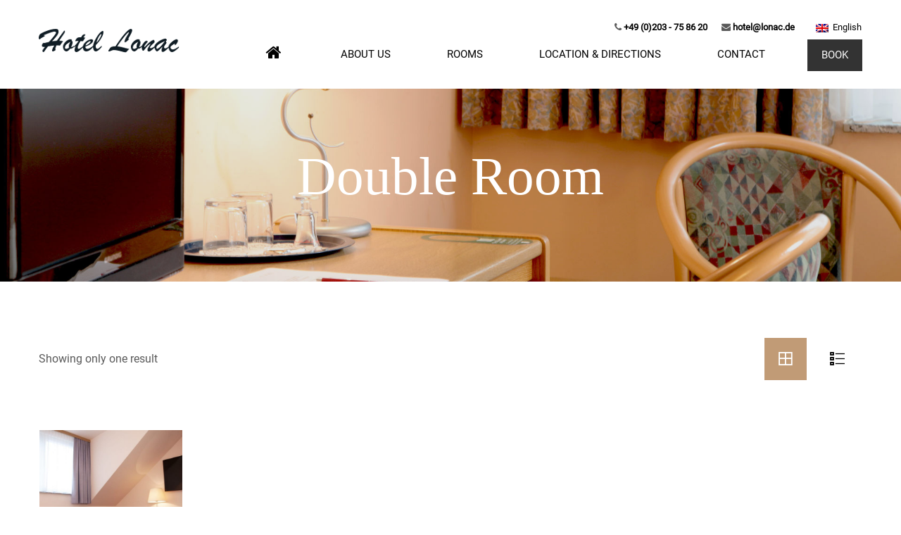

--- FILE ---
content_type: text/html; charset=UTF-8
request_url: https://www.lonac.de/en/room-type/double-room/
body_size: 15250
content:
<!DOCTYPE html><html lang="en-US"><head><meta charset="UTF-8"><meta name="viewport" content="width=device-width, initial-scale=1"><link rel="profile" href="http://gmpg.org/xfn/11"><link rel="pingback" href="https://www.lonac.de/xmlrpc.php"><title>Double Room &#8211; Hotel Lonac</title><meta name='robots' content='max-image-preview:large' /><link rel='dns-prefetch' href='//www.lonac.de' /><link href='//fonts.googleapis.com' rel='preconnect' /><link href='//fonts.gstatic.com' crossorigin rel='preconnect' /><link rel="alternate" type="application/rss+xml" title="Hotel Lonac &raquo; Feed" href="https://www.lonac.de/en/feed/" /><link rel="alternate" type="application/rss+xml" title="Hotel Lonac &raquo; Comments Feed" href="https://www.lonac.de/en/comments/feed/" /><link rel="alternate" type="application/rss+xml" title="Hotel Lonac &raquo; Double Room Room Type Feed" href="https://www.lonac.de/en/room-type/double-room/feed/" /> <script type="text/javascript">window._wpemojiSettings = {"baseUrl":"https:\/\/s.w.org\/images\/core\/emoji\/14.0.0\/72x72\/","ext":".png","svgUrl":"https:\/\/s.w.org\/images\/core\/emoji\/14.0.0\/svg\/","svgExt":".svg","source":{"concatemoji":"https:\/\/www.lonac.de\/wp-includes\/js\/wp-emoji-release.min.js?ver=6.1.9"}};
/*! This file is auto-generated */
!function(e,a,t){var n,r,o,i=a.createElement("canvas"),p=i.getContext&&i.getContext("2d");function s(e,t){var a=String.fromCharCode,e=(p.clearRect(0,0,i.width,i.height),p.fillText(a.apply(this,e),0,0),i.toDataURL());return p.clearRect(0,0,i.width,i.height),p.fillText(a.apply(this,t),0,0),e===i.toDataURL()}function c(e){var t=a.createElement("script");t.src=e,t.defer=t.type="text/javascript",a.getElementsByTagName("head")[0].appendChild(t)}for(o=Array("flag","emoji"),t.supports={everything:!0,everythingExceptFlag:!0},r=0;r<o.length;r++)t.supports[o[r]]=function(e){if(p&&p.fillText)switch(p.textBaseline="top",p.font="600 32px Arial",e){case"flag":return s([127987,65039,8205,9895,65039],[127987,65039,8203,9895,65039])?!1:!s([55356,56826,55356,56819],[55356,56826,8203,55356,56819])&&!s([55356,57332,56128,56423,56128,56418,56128,56421,56128,56430,56128,56423,56128,56447],[55356,57332,8203,56128,56423,8203,56128,56418,8203,56128,56421,8203,56128,56430,8203,56128,56423,8203,56128,56447]);case"emoji":return!s([129777,127995,8205,129778,127999],[129777,127995,8203,129778,127999])}return!1}(o[r]),t.supports.everything=t.supports.everything&&t.supports[o[r]],"flag"!==o[r]&&(t.supports.everythingExceptFlag=t.supports.everythingExceptFlag&&t.supports[o[r]]);t.supports.everythingExceptFlag=t.supports.everythingExceptFlag&&!t.supports.flag,t.DOMReady=!1,t.readyCallback=function(){t.DOMReady=!0},t.supports.everything||(n=function(){t.readyCallback()},a.addEventListener?(a.addEventListener("DOMContentLoaded",n,!1),e.addEventListener("load",n,!1)):(e.attachEvent("onload",n),a.attachEvent("onreadystatechange",function(){"complete"===a.readyState&&t.readyCallback()})),(e=t.source||{}).concatemoji?c(e.concatemoji):e.wpemoji&&e.twemoji&&(c(e.twemoji),c(e.wpemoji)))}(window,document,window._wpemojiSettings);</script> <style type="text/css">img.wp-smiley,
img.emoji {
	display: inline !important;
	border: none !important;
	box-shadow: none !important;
	height: 1em !important;
	width: 1em !important;
	margin: 0 0.07em !important;
	vertical-align: -0.1em !important;
	background: none !important;
	padding: 0 !important;
}</style><link rel='stylesheet' id='local-fonts-css' href='https://www.lonac.de/wp-content/cache/autoptimize/css/autoptimize_single_d295bb8c1e214967a7d670b0af0a516f.css?ver=6.1.9' type='text/css' media='all' /><link rel='stylesheet' id='wp-block-library-css' href='https://www.lonac.de/wp-includes/css/dist/block-library/style.min.css?ver=6.1.9' type='text/css' media='all' /><style id='wp-block-library-theme-inline-css' type='text/css'>.wp-block-audio figcaption{color:#555;font-size:13px;text-align:center}.is-dark-theme .wp-block-audio figcaption{color:hsla(0,0%,100%,.65)}.wp-block-audio{margin:0 0 1em}.wp-block-code{border:1px solid #ccc;border-radius:4px;font-family:Menlo,Consolas,monaco,monospace;padding:.8em 1em}.wp-block-embed figcaption{color:#555;font-size:13px;text-align:center}.is-dark-theme .wp-block-embed figcaption{color:hsla(0,0%,100%,.65)}.wp-block-embed{margin:0 0 1em}.blocks-gallery-caption{color:#555;font-size:13px;text-align:center}.is-dark-theme .blocks-gallery-caption{color:hsla(0,0%,100%,.65)}.wp-block-image figcaption{color:#555;font-size:13px;text-align:center}.is-dark-theme .wp-block-image figcaption{color:hsla(0,0%,100%,.65)}.wp-block-image{margin:0 0 1em}.wp-block-pullquote{border-top:4px solid;border-bottom:4px solid;margin-bottom:1.75em;color:currentColor}.wp-block-pullquote__citation,.wp-block-pullquote cite,.wp-block-pullquote footer{color:currentColor;text-transform:uppercase;font-size:.8125em;font-style:normal}.wp-block-quote{border-left:.25em solid;margin:0 0 1.75em;padding-left:1em}.wp-block-quote cite,.wp-block-quote footer{color:currentColor;font-size:.8125em;position:relative;font-style:normal}.wp-block-quote.has-text-align-right{border-left:none;border-right:.25em solid;padding-left:0;padding-right:1em}.wp-block-quote.has-text-align-center{border:none;padding-left:0}.wp-block-quote.is-large,.wp-block-quote.is-style-large,.wp-block-quote.is-style-plain{border:none}.wp-block-search .wp-block-search__label{font-weight:700}.wp-block-search__button{border:1px solid #ccc;padding:.375em .625em}:where(.wp-block-group.has-background){padding:1.25em 2.375em}.wp-block-separator.has-css-opacity{opacity:.4}.wp-block-separator{border:none;border-bottom:2px solid;margin-left:auto;margin-right:auto}.wp-block-separator.has-alpha-channel-opacity{opacity:1}.wp-block-separator:not(.is-style-wide):not(.is-style-dots){width:100px}.wp-block-separator.has-background:not(.is-style-dots){border-bottom:none;height:1px}.wp-block-separator.has-background:not(.is-style-wide):not(.is-style-dots){height:2px}.wp-block-table{margin:"0 0 1em 0"}.wp-block-table thead{border-bottom:3px solid}.wp-block-table tfoot{border-top:3px solid}.wp-block-table td,.wp-block-table th{word-break:normal}.wp-block-table figcaption{color:#555;font-size:13px;text-align:center}.is-dark-theme .wp-block-table figcaption{color:hsla(0,0%,100%,.65)}.wp-block-video figcaption{color:#555;font-size:13px;text-align:center}.is-dark-theme .wp-block-video figcaption{color:hsla(0,0%,100%,.65)}.wp-block-video{margin:0 0 1em}.wp-block-template-part.has-background{padding:1.25em 2.375em;margin-top:0;margin-bottom:0}</style><link rel='stylesheet' id='classic-theme-styles-css' href='https://www.lonac.de/wp-includes/css/classic-themes.min.css?ver=1' type='text/css' media='all' /><style id='global-styles-inline-css' type='text/css'>body{--wp--preset--color--black: #000000;--wp--preset--color--cyan-bluish-gray: #abb8c3;--wp--preset--color--white: #ffffff;--wp--preset--color--pale-pink: #f78da7;--wp--preset--color--vivid-red: #cf2e2e;--wp--preset--color--luminous-vivid-orange: #ff6900;--wp--preset--color--luminous-vivid-amber: #fcb900;--wp--preset--color--light-green-cyan: #7bdcb5;--wp--preset--color--vivid-green-cyan: #00d084;--wp--preset--color--pale-cyan-blue: #8ed1fc;--wp--preset--color--vivid-cyan-blue: #0693e3;--wp--preset--color--vivid-purple: #9b51e0;--wp--preset--color--primary: #c19b76;--wp--preset--color--title: #2a2a2a;--wp--preset--color--sub-title: #666666;--wp--preset--color--border-input: #dddddd;--wp--preset--gradient--vivid-cyan-blue-to-vivid-purple: linear-gradient(135deg,rgba(6,147,227,1) 0%,rgb(155,81,224) 100%);--wp--preset--gradient--light-green-cyan-to-vivid-green-cyan: linear-gradient(135deg,rgb(122,220,180) 0%,rgb(0,208,130) 100%);--wp--preset--gradient--luminous-vivid-amber-to-luminous-vivid-orange: linear-gradient(135deg,rgba(252,185,0,1) 0%,rgba(255,105,0,1) 100%);--wp--preset--gradient--luminous-vivid-orange-to-vivid-red: linear-gradient(135deg,rgba(255,105,0,1) 0%,rgb(207,46,46) 100%);--wp--preset--gradient--very-light-gray-to-cyan-bluish-gray: linear-gradient(135deg,rgb(238,238,238) 0%,rgb(169,184,195) 100%);--wp--preset--gradient--cool-to-warm-spectrum: linear-gradient(135deg,rgb(74,234,220) 0%,rgb(151,120,209) 20%,rgb(207,42,186) 40%,rgb(238,44,130) 60%,rgb(251,105,98) 80%,rgb(254,248,76) 100%);--wp--preset--gradient--blush-light-purple: linear-gradient(135deg,rgb(255,206,236) 0%,rgb(152,150,240) 100%);--wp--preset--gradient--blush-bordeaux: linear-gradient(135deg,rgb(254,205,165) 0%,rgb(254,45,45) 50%,rgb(107,0,62) 100%);--wp--preset--gradient--luminous-dusk: linear-gradient(135deg,rgb(255,203,112) 0%,rgb(199,81,192) 50%,rgb(65,88,208) 100%);--wp--preset--gradient--pale-ocean: linear-gradient(135deg,rgb(255,245,203) 0%,rgb(182,227,212) 50%,rgb(51,167,181) 100%);--wp--preset--gradient--electric-grass: linear-gradient(135deg,rgb(202,248,128) 0%,rgb(113,206,126) 100%);--wp--preset--gradient--midnight: linear-gradient(135deg,rgb(2,3,129) 0%,rgb(40,116,252) 100%);--wp--preset--duotone--dark-grayscale: url('#wp-duotone-dark-grayscale');--wp--preset--duotone--grayscale: url('#wp-duotone-grayscale');--wp--preset--duotone--purple-yellow: url('#wp-duotone-purple-yellow');--wp--preset--duotone--blue-red: url('#wp-duotone-blue-red');--wp--preset--duotone--midnight: url('#wp-duotone-midnight');--wp--preset--duotone--magenta-yellow: url('#wp-duotone-magenta-yellow');--wp--preset--duotone--purple-green: url('#wp-duotone-purple-green');--wp--preset--duotone--blue-orange: url('#wp-duotone-blue-orange');--wp--preset--font-size--small: 13px;--wp--preset--font-size--medium: 20px;--wp--preset--font-size--large: 28px;--wp--preset--font-size--x-large: 42px;--wp--preset--font-size--normal: 15px;--wp--preset--font-size--huge: 36px;--wp--preset--spacing--20: 0.44rem;--wp--preset--spacing--30: 0.67rem;--wp--preset--spacing--40: 1rem;--wp--preset--spacing--50: 1.5rem;--wp--preset--spacing--60: 2.25rem;--wp--preset--spacing--70: 3.38rem;--wp--preset--spacing--80: 5.06rem;}:where(.is-layout-flex){gap: 0.5em;}body .is-layout-flow > .alignleft{float: left;margin-inline-start: 0;margin-inline-end: 2em;}body .is-layout-flow > .alignright{float: right;margin-inline-start: 2em;margin-inline-end: 0;}body .is-layout-flow > .aligncenter{margin-left: auto !important;margin-right: auto !important;}body .is-layout-constrained > .alignleft{float: left;margin-inline-start: 0;margin-inline-end: 2em;}body .is-layout-constrained > .alignright{float: right;margin-inline-start: 2em;margin-inline-end: 0;}body .is-layout-constrained > .aligncenter{margin-left: auto !important;margin-right: auto !important;}body .is-layout-constrained > :where(:not(.alignleft):not(.alignright):not(.alignfull)){max-width: var(--wp--style--global--content-size);margin-left: auto !important;margin-right: auto !important;}body .is-layout-constrained > .alignwide{max-width: var(--wp--style--global--wide-size);}body .is-layout-flex{display: flex;}body .is-layout-flex{flex-wrap: wrap;align-items: center;}body .is-layout-flex > *{margin: 0;}:where(.wp-block-columns.is-layout-flex){gap: 2em;}.has-black-color{color: var(--wp--preset--color--black) !important;}.has-cyan-bluish-gray-color{color: var(--wp--preset--color--cyan-bluish-gray) !important;}.has-white-color{color: var(--wp--preset--color--white) !important;}.has-pale-pink-color{color: var(--wp--preset--color--pale-pink) !important;}.has-vivid-red-color{color: var(--wp--preset--color--vivid-red) !important;}.has-luminous-vivid-orange-color{color: var(--wp--preset--color--luminous-vivid-orange) !important;}.has-luminous-vivid-amber-color{color: var(--wp--preset--color--luminous-vivid-amber) !important;}.has-light-green-cyan-color{color: var(--wp--preset--color--light-green-cyan) !important;}.has-vivid-green-cyan-color{color: var(--wp--preset--color--vivid-green-cyan) !important;}.has-pale-cyan-blue-color{color: var(--wp--preset--color--pale-cyan-blue) !important;}.has-vivid-cyan-blue-color{color: var(--wp--preset--color--vivid-cyan-blue) !important;}.has-vivid-purple-color{color: var(--wp--preset--color--vivid-purple) !important;}.has-black-background-color{background-color: var(--wp--preset--color--black) !important;}.has-cyan-bluish-gray-background-color{background-color: var(--wp--preset--color--cyan-bluish-gray) !important;}.has-white-background-color{background-color: var(--wp--preset--color--white) !important;}.has-pale-pink-background-color{background-color: var(--wp--preset--color--pale-pink) !important;}.has-vivid-red-background-color{background-color: var(--wp--preset--color--vivid-red) !important;}.has-luminous-vivid-orange-background-color{background-color: var(--wp--preset--color--luminous-vivid-orange) !important;}.has-luminous-vivid-amber-background-color{background-color: var(--wp--preset--color--luminous-vivid-amber) !important;}.has-light-green-cyan-background-color{background-color: var(--wp--preset--color--light-green-cyan) !important;}.has-vivid-green-cyan-background-color{background-color: var(--wp--preset--color--vivid-green-cyan) !important;}.has-pale-cyan-blue-background-color{background-color: var(--wp--preset--color--pale-cyan-blue) !important;}.has-vivid-cyan-blue-background-color{background-color: var(--wp--preset--color--vivid-cyan-blue) !important;}.has-vivid-purple-background-color{background-color: var(--wp--preset--color--vivid-purple) !important;}.has-black-border-color{border-color: var(--wp--preset--color--black) !important;}.has-cyan-bluish-gray-border-color{border-color: var(--wp--preset--color--cyan-bluish-gray) !important;}.has-white-border-color{border-color: var(--wp--preset--color--white) !important;}.has-pale-pink-border-color{border-color: var(--wp--preset--color--pale-pink) !important;}.has-vivid-red-border-color{border-color: var(--wp--preset--color--vivid-red) !important;}.has-luminous-vivid-orange-border-color{border-color: var(--wp--preset--color--luminous-vivid-orange) !important;}.has-luminous-vivid-amber-border-color{border-color: var(--wp--preset--color--luminous-vivid-amber) !important;}.has-light-green-cyan-border-color{border-color: var(--wp--preset--color--light-green-cyan) !important;}.has-vivid-green-cyan-border-color{border-color: var(--wp--preset--color--vivid-green-cyan) !important;}.has-pale-cyan-blue-border-color{border-color: var(--wp--preset--color--pale-cyan-blue) !important;}.has-vivid-cyan-blue-border-color{border-color: var(--wp--preset--color--vivid-cyan-blue) !important;}.has-vivid-purple-border-color{border-color: var(--wp--preset--color--vivid-purple) !important;}.has-vivid-cyan-blue-to-vivid-purple-gradient-background{background: var(--wp--preset--gradient--vivid-cyan-blue-to-vivid-purple) !important;}.has-light-green-cyan-to-vivid-green-cyan-gradient-background{background: var(--wp--preset--gradient--light-green-cyan-to-vivid-green-cyan) !important;}.has-luminous-vivid-amber-to-luminous-vivid-orange-gradient-background{background: var(--wp--preset--gradient--luminous-vivid-amber-to-luminous-vivid-orange) !important;}.has-luminous-vivid-orange-to-vivid-red-gradient-background{background: var(--wp--preset--gradient--luminous-vivid-orange-to-vivid-red) !important;}.has-very-light-gray-to-cyan-bluish-gray-gradient-background{background: var(--wp--preset--gradient--very-light-gray-to-cyan-bluish-gray) !important;}.has-cool-to-warm-spectrum-gradient-background{background: var(--wp--preset--gradient--cool-to-warm-spectrum) !important;}.has-blush-light-purple-gradient-background{background: var(--wp--preset--gradient--blush-light-purple) !important;}.has-blush-bordeaux-gradient-background{background: var(--wp--preset--gradient--blush-bordeaux) !important;}.has-luminous-dusk-gradient-background{background: var(--wp--preset--gradient--luminous-dusk) !important;}.has-pale-ocean-gradient-background{background: var(--wp--preset--gradient--pale-ocean) !important;}.has-electric-grass-gradient-background{background: var(--wp--preset--gradient--electric-grass) !important;}.has-midnight-gradient-background{background: var(--wp--preset--gradient--midnight) !important;}.has-small-font-size{font-size: var(--wp--preset--font-size--small) !important;}.has-medium-font-size{font-size: var(--wp--preset--font-size--medium) !important;}.has-large-font-size{font-size: var(--wp--preset--font-size--large) !important;}.has-x-large-font-size{font-size: var(--wp--preset--font-size--x-large) !important;}
.wp-block-navigation a:where(:not(.wp-element-button)){color: inherit;}
:where(.wp-block-columns.is-layout-flex){gap: 2em;}
.wp-block-pullquote{font-size: 1.5em;line-height: 1.6;}</style><link rel='stylesheet' id='contact-form-7-css' href='https://www.lonac.de/wp-content/cache/autoptimize/css/autoptimize_single_443a0083792b1ca61e8116184cb5901e.css?ver=5.7.1' type='text/css' media='all' /><link rel='stylesheet' id='rs-plugin-settings-css' href='https://www.lonac.de/wp-content/cache/autoptimize/css/autoptimize_single_6965137b6996c7953be805866df582ed.css?ver=6.2.23' type='text/css' media='all' /><style id='rs-plugin-settings-inline-css' type='text/css'>#rs-demo-id {}</style><link rel='stylesheet' id='wphb-extra-css-css' href='https://www.lonac.de/wp-content/cache/autoptimize/css/autoptimize_single_9a014ddcadb83b520bd6fce063f86fae.css?ver=2.0.0' type='text/css' media='all' /><link rel='stylesheet' id='wp-hotel-booking-magnific-popup-css-css' href='https://www.lonac.de/wp-content/cache/autoptimize/css/autoptimize_single_38aca185e75ccb39d6770ecc1b43b61e.css?ver=2.0.0' type='text/css' media='all' /><link rel='stylesheet' id='wp-hotel-booking-single-room-css-css' href='https://www.lonac.de/wp-content/cache/autoptimize/css/autoptimize_single_6783c9a93a92a5035d238f81275bc75b.css?ver=2.0.0' type='text/css' media='all' /><link rel='stylesheet' id='wp-hotel-booking-css' href='https://www.lonac.de/wp-content/cache/autoptimize/css/autoptimize_single_19044565d5426cccd5e564f17e54014f.css?ver=6971f5b61a839' type='text/css' media='all' /><link rel='stylesheet' id='wp-hotel-booking-libaries-style-css' href='https://www.lonac.de/wp-content/cache/autoptimize/css/autoptimize_single_884a8b9cd6383bbd0d0071c5bab470b5.css?ver=6.1.9' type='text/css' media='all' /><link rel='stylesheet' id='wp-admin-hotel-booking-calendar-v2-css' href='https://www.lonac.de/wp-content/plugins/wp-hotel-booking/assets/css/admin/main.min.css?ver=6.1.9' type='text/css' media='all' /><link rel='stylesheet' id='wpcf7-redirect-script-frontend-css' href='https://www.lonac.de/wp-content/plugins/wpcf7-redirect/build/css/wpcf7-redirect-frontend.min.css?ver=6.1.9' type='text/css' media='all' /><link rel='stylesheet' id='sailing-style-css' href='https://www.lonac.de/wp-content/cache/autoptimize/css/autoptimize_single_2c153e89207f1e74afaa306455d5bd47.css?ver=6.1.9' type='text/css' media='all' /><link rel='stylesheet' id='thim-style-css' href='https://www.lonac.de/wp-content/cache/autoptimize/css/autoptimize_single_7bc799fde7ea25c0398947321ff31033.css?ver=4.2.5' type='text/css' media='all' /><style id='thim-style-inline-css' type='text/css'>:root{--thim_body_primary_color:#c19b76;--thim_body_primary_color_rgb:193,155,118;--thim_body_bg_color:#ffffff;--thim_width_logo:200px;--thim_color_toolbar:#ffffff;--thim_color_toolbar_hover:#4e9db5;--thim_font_size_top_header-font-size:13px;--thim_header_bg_color:#ffffff;--thim_header_text_color:#000000;--thim_header_text_color_hover:#0a0a0a;--thim_header_typography-font-family:Roboto;--thim_header_typography-variant:700;--thim_header_typography-font-size:13px;--thim_bg_main_menu_color:rgba(0,0,0,0);--thim_main_menu-variant:regular;--thim_main_menu-font-size:15px;--thim_main_menu-font-backup:;--thim_main_menu-font-weight:400;--thim_main_menu-font-style:normal;--thim_main_menu_text_color:#fff;--thim_main_menu_text_color_rgb:255,15,;--thim_main_menu_text_hover_color:#ffb606;--thim_sticky_bg_main_menu_color:#fff;--thim_sticky_main_menu_text_color:#2a2a2a;--thim_sticky_main_menu_text_color_rgb:42,42,42;--thim_sticky_main_menu_text_hover_color:#2a2a2a;--thim_sub_menu_bg_color:#fff;--thim_sub_menu_border_color:#ddd;--thim_sub_menu_text_color:#666666;--thim_sub_menu_text_color_hover:#ffb606;--thim_bg_mobile_menu_color:#222222;--thim_mobile_menu_text_color:#d8d8d8;--thim_mobile_menu_text_hover_color:#ffb606;--thim_icon_mobile_menu_color_background:#ffffff;--thim_bg_offcanvas_color:#141414;--thim_offcanvas_text_color:#a9a9a9;--thim_offcanvas_text_color_rgb:169,169,169;--thim_offcanvas_link_color:#fff;--thim_font_body-font-family:Roboto;--thim_font_body-variant:regular;--thim_font_body-font-size:15px;--thim_font_body-line-height:1.8em;--thim_font_body-color:#5a5a5a;--thim_font_body-font-backup:;--thim_font_body-font-weight:400;--thim_font_body-font-style:normal;--thim_font_title-font-family:Crimson Text;--thim_font_title-variant:600;--thim_font_title-color:#2a2a2a;--thim_font_h1-font-size:30px;--thim_font_h1-line-height:1.3em;--thim_font_h1-text-transform:none;--thim_font_h2-font-size:26px;--thim_font_h2-line-height:1.2em;--thim_font_h2-text-transform:none;--thim_font_h3-font-size:24px;--thim_font_h3-line-height:1.2em;--thim_font_h3-text-transform:none;--thim_font_h4-font-size:20px;--thim_font_h4-line-height:1.2em;--thim_font_h4-text-transform:capitalize;--thim_font_h5-font-size:20px;--thim_font_h5-line-height:1.2em;--thim_font_h5-text-transform:none;--thim_font_h6-font-size:18px;--thim_font_h6-line-height:1.2em;--thim_font_h6-text-transform:none;--thim_preload_style-background:#fff;--thim_preload_style-color:#333333;--thim_footer_bg_color:#111111;--thim_footer_color-link:#fff;--thim_footer_color-text:#7b7b7b;--thim_footer_color-line:#3a3a3a;--thim_copyright_text_color:#ffffff;--thim_copyright_link_color:#c19b76;--thim_bg_pattern:url("http://sailing.thimpress.com/wp-content/themes/sailing/images/patterns/pattern1.png");--thim_bg_repeat:no-repeat;--thim_bg_position:center center;--thim_bg_attachment:inherit;--thim_bg_size:inherit;}</style><link rel='stylesheet' id='sailing-slick-css' href='https://www.lonac.de/wp-content/cache/autoptimize/css/autoptimize_single_509a0fdc0904f58e27c3d02bfbcde91d.css?ver=6.1.9' type='text/css' media='all' /><link rel='stylesheet' id='jquery-ui-smoothness-css' href='https://www.lonac.de/wp-content/plugins/contact-form-7/includes/js/jquery-ui/themes/smoothness/jquery-ui.min.css?ver=1.12.1' type='text/css' media='screen' /><link rel='stylesheet' id='wpglobus-css' href='https://www.lonac.de/wp-content/cache/autoptimize/css/autoptimize_single_6dc08825f8fedb4a1f7c83e57c5bd43b.css?ver=2.6.0' type='text/css' media='all' /> <script type="text/javascript">var hotel_settings = {
				cart_page_url : 'https://www.lonac.de/en/?page_id=7',
				checkout_page_url : 'https://www.lonac.de/en/?page_id=8',
				site_url        : 'https://www.lonac.de',
				ajax            : 'https://www.lonac.de/wp-admin/admin-ajax.php',
				settings        : {"review_rating_required":"1"},
				upload_base_url : 'https://www.lonac.de/wp-content/uploads',
				meta_key        : {
					prefix: '_hb_'
				},
				date_format : 'j. F Y',
				nonce           : '90eba68094',
				timezone        : '1769079750',
				min_booking_date: 1,
				wphb_rest_url : 'https://www.lonac.de/en/wp-json/',
				is_page_search : 0,
				url_page_search : 'https://www.lonac.de/en/?page_id=9',
				room_id : 0,
				block_dates :
				[]			}</script> <script type="text/javascript">var hotel_settings = {
				cart_page_url : 'https://www.lonac.de/en/?page_id=7',
				checkout_page_url : 'https://www.lonac.de/en/?page_id=8',
				site_url        : 'https://www.lonac.de',
				ajax            : 'https://www.lonac.de/wp-admin/admin-ajax.php',
				settings        : {"review_rating_required":"1"},
				upload_base_url : 'https://www.lonac.de/wp-content/uploads',
				meta_key        : {
					prefix: '_hb_'
				},
				date_format : 'j. F Y',
				nonce           : '90eba68094',
				timezone        : '1769079750',
				min_booking_date: 1,
				wphb_rest_url : 'https://www.lonac.de/en/wp-json/',
				is_page_search : 0,
				url_page_search : 'https://www.lonac.de/en/?page_id=9',
				room_id : 0,
				block_dates :
				[]			}</script> <script type='text/javascript' src='https://www.lonac.de/wp-includes/js/jquery/jquery.min.js?ver=3.6.1' id='jquery-core-js'></script> <script type='text/javascript' src='https://www.lonac.de/wp-includes/js/jquery/jquery-migrate.min.js?ver=3.3.2' id='jquery-migrate-js'></script> <script type='text/javascript' src='https://www.lonac.de/wp-content/plugins/revslider/public/assets/js/rbtools.min.js?ver=6.2.23' id='tp-tools-js'></script> <script type='text/javascript' src='https://www.lonac.de/wp-content/plugins/revslider/public/assets/js/rs6.min.js?ver=6.2.23' id='revmin-js'></script> <script type='text/javascript' src='https://www.lonac.de/wp-includes/js/jquery/ui/core.min.js?ver=1.13.2' id='jquery-ui-core-js'></script> <script type='text/javascript' src='https://www.lonac.de/wp-includes/js/jquery/ui/datepicker.min.js?ver=1.13.2' id='jquery-ui-datepicker-js'></script> <script type='text/javascript' id='jquery-ui-datepicker-js-after'>jQuery(function(jQuery){jQuery.datepicker.setDefaults({"closeText":"Close","currentText":"Today","monthNames":["January","February","March","April","May","June","July","August","September","October","November","December"],"monthNamesShort":["Jan","Feb","Mar","Apr","May","Jun","Jul","Aug","Sep","Oct","Nov","Dec"],"nextText":"Next","prevText":"Previous","dayNames":["Sunday","Monday","Tuesday","Wednesday","Thursday","Friday","Saturday"],"dayNamesShort":["Sun","Mon","Tue","Wed","Thu","Fri","Sat"],"dayNamesMin":["S","M","T","W","T","F","S"],"dateFormat":"d. MM yy","firstDay":1,"isRTL":false});});</script> <script type='text/javascript' src='https://www.lonac.de/wp-includes/js/jquery/ui/mouse.min.js?ver=1.13.2' id='jquery-ui-mouse-js'></script> <script type='text/javascript' src='https://www.lonac.de/wp-includes/js/jquery/ui/sortable.min.js?ver=1.13.2' id='jquery-ui-sortable-js'></script> <script type='text/javascript' src='https://www.lonac.de/wp-includes/js/underscore.min.js?ver=1.13.4' id='underscore-js'></script> <script type='text/javascript' id='wp-util-js-extra'>/* <![CDATA[ */
var _wpUtilSettings = {"ajax":{"url":"\/wp-admin\/admin-ajax.php"}};
/* ]]> */</script> <script type='text/javascript' src='https://www.lonac.de/wp-includes/js/wp-util.min.js?ver=6.1.9' id='wp-util-js'></script> <script type='text/javascript' src='https://www.lonac.de/wp-includes/js/dist/vendor/regenerator-runtime.min.js?ver=0.13.9' id='regenerator-runtime-js'></script> <script type='text/javascript' src='https://www.lonac.de/wp-includes/js/dist/vendor/wp-polyfill.min.js?ver=3.15.0' id='wp-polyfill-js'></script> <script type='text/javascript' src='https://www.lonac.de/wp-includes/js/dist/hooks.min.js?ver=4169d3cf8e8d95a3d6d5' id='wp-hooks-js'></script> <script type='text/javascript' src='https://www.lonac.de/wp-includes/js/dist/i18n.min.js?ver=9e794f35a71bb98672ae' id='wp-i18n-js'></script> <script type='text/javascript' id='wp-i18n-js-after'>wp.i18n.setLocaleData( { 'text direction\u0004ltr': [ 'ltr' ] } );</script> <script type='text/javascript' src='https://www.lonac.de/wp-includes/js/dist/url.min.js?ver=6620854ab4f8532bcdbc' id='wp-url-js'></script> <script type='text/javascript' src='https://www.lonac.de/wp-includes/js/dist/api-fetch.min.js?ver=bc0029ca2c943aec5311' id='wp-api-fetch-js'></script> <script type='text/javascript' id='wp-api-fetch-js-after'>wp.apiFetch.use( wp.apiFetch.createRootURLMiddleware( "https://www.lonac.de/en/wp-json/" ) );
wp.apiFetch.nonceMiddleware = wp.apiFetch.createNonceMiddleware( "25dff083c6" );
wp.apiFetch.use( wp.apiFetch.nonceMiddleware );
wp.apiFetch.use( wp.apiFetch.mediaUploadMiddleware );
wp.apiFetch.nonceEndpoint = "https://www.lonac.de/wp-admin/admin-ajax.php?action=rest-nonce";</script> <script type='text/javascript' src='https://www.lonac.de/wp-content/plugins/wp-hotel-booking/includes/libraries/magnific-popup/js/jquery.magnific-popup.min.js?ver=6.1.9' id='wp-hotel-booking-magnific-popup-js-js'></script> <script type='text/javascript' src='https://www.lonac.de/wp-content/plugins/wp-hotel-booking/includes/libraries/owl-carousel/owl.carousel.min.js?ver=6.1.9' id='wp-hotel-booking-owl-carousel-js'></script> <script type='text/javascript' id='wp-hotel-booking-single-room-js-js-extra'>/* <![CDATA[ */
var Hotel_Booking_Blocked_Days = {"blocked_days":[],"external_link":""};
/* ]]> */</script> <script type='text/javascript' src='https://www.lonac.de/wp-content/cache/autoptimize/js/autoptimize_single_df482bb285d59a1ff4b247aa807a422e.js?ver=6.1.9' id='wp-hotel-booking-single-room-js-js'></script> <script type='text/javascript' src='https://www.lonac.de/wp-content/plugins/wp-hotel-booking/assets/js/select2.min.js?ver=6.1.9' id='wp-admin-hotel-booking-select2-js'></script> <script type='text/javascript' src='https://www.lonac.de/wp-content/plugins/wp-hotel-booking/assets/js/admin/main.min.js?ver=6.1.9' id='wp-admin-hotel-booking-calendar-v2-js'></script> <script type='text/javascript' src='https://www.lonac.de/wp-content/cache/autoptimize/js/autoptimize_single_98cfaff5980cc8064a3d4b881d524474.js?ver=2.0.0' id='wp-admin-hotel-booking-v2-js'></script> <script type='text/javascript' id='utils-js-extra'>/* <![CDATA[ */
var userSettings = {"url":"\/","uid":"0","time":"1769076150","secure":"1"};
/* ]]> */</script> <script type='text/javascript' src='https://www.lonac.de/wp-includes/js/utils.min.js?ver=6.1.9' id='utils-js'></script> <link rel="https://api.w.org/" href="https://www.lonac.de/en/wp-json/" /><link rel="EditURI" type="application/rsd+xml" title="RSD" href="https://www.lonac.de/xmlrpc.php?rsd" /><link rel="wlwmanifest" type="application/wlwmanifest+xml" href="https://www.lonac.de/wp-includes/wlwmanifest.xml" /><meta name="generator" content="WordPress 6.1.9" /> <script type="text/javascript">function tc_insert_internal_css(css) {
                    var tc_style = document.createElement("style");
                    tc_style.type = "text/css";
                    tc_style.setAttribute('data-type', 'tc-internal-css');
                    var tc_style_content = document.createTextNode(css);
                    tc_style.appendChild(tc_style_content);
                    document.head.appendChild(tc_style);
                }</script> <meta name="generator" content="Powered by Slider Revolution 6.2.23 - responsive, Mobile-Friendly Slider Plugin for WordPress with comfortable drag and drop interface." /><style type="text/css" media="screen">.wpglobus_flag_de{background-image:url(https://www.lonac.de/wp-content/plugins/wpglobus/flags/de.png)}
.wpglobus_flag_en{background-image:url(https://www.lonac.de/wp-content/plugins/wpglobus/flags/uk.png)}</style><link rel="alternate" hreflang="de-DE" href="https://www.lonac.de/room-type/double-room/" /><link rel="alternate" hreflang="en-US" href="https://www.lonac.de/en/room-type/double-room/" /><link rel="icon" href="https://www.lonac.de/wp-content/uploads/2018/12/cropped-lonac-l-web-32x32.png" sizes="32x32" /><link rel="icon" href="https://www.lonac.de/wp-content/uploads/2018/12/cropped-lonac-l-web-192x192.png" sizes="192x192" /><link rel="apple-touch-icon" href="https://www.lonac.de/wp-content/uploads/2018/12/cropped-lonac-l-web-180x180.png" /><meta name="msapplication-TileImage" content="https://www.lonac.de/wp-content/uploads/2018/12/cropped-lonac-l-web-270x270.png" /> <script type="text/javascript">function setREVStartSize(e){
			//window.requestAnimationFrame(function() {				 
				window.RSIW = window.RSIW===undefined ? window.innerWidth : window.RSIW;	
				window.RSIH = window.RSIH===undefined ? window.innerHeight : window.RSIH;	
				try {								
					var pw = document.getElementById(e.c).parentNode.offsetWidth,
						newh;
					pw = pw===0 || isNaN(pw) ? window.RSIW : pw;
					e.tabw = e.tabw===undefined ? 0 : parseInt(e.tabw);
					e.thumbw = e.thumbw===undefined ? 0 : parseInt(e.thumbw);
					e.tabh = e.tabh===undefined ? 0 : parseInt(e.tabh);
					e.thumbh = e.thumbh===undefined ? 0 : parseInt(e.thumbh);
					e.tabhide = e.tabhide===undefined ? 0 : parseInt(e.tabhide);
					e.thumbhide = e.thumbhide===undefined ? 0 : parseInt(e.thumbhide);
					e.mh = e.mh===undefined || e.mh=="" || e.mh==="auto" ? 0 : parseInt(e.mh,0);		
					if(e.layout==="fullscreen" || e.l==="fullscreen") 						
						newh = Math.max(e.mh,window.RSIH);					
					else{					
						e.gw = Array.isArray(e.gw) ? e.gw : [e.gw];
						for (var i in e.rl) if (e.gw[i]===undefined || e.gw[i]===0) e.gw[i] = e.gw[i-1];					
						e.gh = e.el===undefined || e.el==="" || (Array.isArray(e.el) && e.el.length==0)? e.gh : e.el;
						e.gh = Array.isArray(e.gh) ? e.gh : [e.gh];
						for (var i in e.rl) if (e.gh[i]===undefined || e.gh[i]===0) e.gh[i] = e.gh[i-1];
											
						var nl = new Array(e.rl.length),
							ix = 0,						
							sl;					
						e.tabw = e.tabhide>=pw ? 0 : e.tabw;
						e.thumbw = e.thumbhide>=pw ? 0 : e.thumbw;
						e.tabh = e.tabhide>=pw ? 0 : e.tabh;
						e.thumbh = e.thumbhide>=pw ? 0 : e.thumbh;					
						for (var i in e.rl) nl[i] = e.rl[i]<window.RSIW ? 0 : e.rl[i];
						sl = nl[0];									
						for (var i in nl) if (sl>nl[i] && nl[i]>0) { sl = nl[i]; ix=i;}															
						var m = pw>(e.gw[ix]+e.tabw+e.thumbw) ? 1 : (pw-(e.tabw+e.thumbw)) / (e.gw[ix]);					
						newh =  (e.gh[ix] * m) + (e.tabh + e.thumbh);
					}				
					if(window.rs_init_css===undefined) window.rs_init_css = document.head.appendChild(document.createElement("style"));					
					document.getElementById(e.c).height = newh+"px";
					window.rs_init_css.innerHTML += "#"+e.c+"_wrapper { height: "+newh+"px }";				
				} catch(e){
					console.log("Failure at Presize of Slider:" + e)
				}					   
			//});
		  };</script> <style id="thim-customizer-inline-styles"></style></head><body class="archive tax-hb_room_type term-double-room term-27 wp-embed-responsive  wrapper-header_overlay wrapper-header_v1 wp-hotel-booking wp-hotel-booking-room-page bg-type-color"><div id="preload"><div class="loading-inner"><div class="loading loading-1"></div><div class="loading loading-2"></div><div class="loading loading-3"></div><div class="loading loading-4"></div><div class="loading loading-5"></div><div class="loading loading-6"></div><div class="loading loading-7"></div><div class="loading loading-8"></div><div class="loading loading-9"></div></div></div><div id="wrapper-container" class="wrapper-container"><div class="content-pusher "><header id="masthead" class="site-header affix-top bg-custom-sticky sticky-header header_overlay header_v1"> <!-- 1 --><div class="container"><div class="row"><div class="navigation col-sm-12"><div class="tm-table"><div class="menu-mobile-effect navbar-toggle" data-effect="mobile-effect"> <span class="icon-bar"></span> <span class="icon-bar"></span> <span class="icon-bar"></span></div><div class="width-logo table-cell sm-logo"> <a href="https://www.lonac.de/en/" title="Hotel Lonac - " rel="home" class="no-sticky-logo no-mobile-logo"><img src="https://www.lonac.de/wp-content/uploads/2018/11/logo-hotel-lonac-sticky-head.png" alt="Hotel Lonac" /></a><a href="https://www.lonac.de/en/" title="Hotel Lonac - " rel="home" class="sticky-logo no-mobile-logo"> <img src="https://www.lonac.de/wp-content/uploads/2018/11/logo-hotel-lonac-sticky-head.png" alt="Hotel Lonac" /></a><a href="https://www.lonac.de/en/" title="Hotel Lonac - " rel="home" class="mobile-logo"><img src="https://www.lonac.de/wp-content/uploads/2018/11/logo-hotel-lonac-sticky-head.png" alt="Hotel Lonac" /></a></div><nav class="width-navigation table-cell table-right has-topbar"><div class="top-header"><aside id="custom_html-2" class="widget_text widget widget_custom_html"><div class="textwidget custom-html-widget"><i class="fa fa-phone"></i> <a href="tel:+49203758620" class="value"><b>+49 (0)203 - 75 86 20</b></a></div></aside><aside id="custom_html-3" class="widget_text widget widget_custom_html"><div class="textwidget custom-html-widget"> <i class="fa fa-envelope"></i> <a href="mailto:hotel@lonac.de" class="value"><b>hotel@lonac.de</b></a></div></aside><aside id="wpglobus-2" class="widget widget_wpglobus"><div class="dropdown-styled"><ul><li> <a class="wpglobus-selector-link wpglobus-current-language" href="https://www.lonac.de/en/room-type/double-room/"><img src="https://www.lonac.de/wp-content/plugins/wpglobus/flags/uk.png"/>&nbsp;&nbsp;English</a><ul><li><a class="wpglobus-selector-link " href="https://www.lonac.de/room-type/double-room/"><img src="https://www.lonac.de/wp-content/plugins/wpglobus/flags/de.png"/>&nbsp;&nbsp;Deutsch</a></li></ul></li></ul></div></aside></div><!--End/div.top--><div class="inner-navigation "><ul class="nav navbar-nav menu-main-menu"><li id="menu-item-3530" class="menu-item menu-item-type-post_type menu-item-object-page menu-item-home menu-item-3530 tc-menu-item tc-menu-depth-0 tc-menu-align-left tc-menu-layout-default"><a href="https://www.lonac.de/en/" class="tc-menu-inner"><span class='tc-icon fa fa-home'></span><span>&nbsp;</span></a></li><li id="menu-item-3568" class="menu-item menu-item-type-post_type menu-item-object-page menu-item-3568 tc-menu-item tc-menu-depth-0 tc-menu-align-left tc-menu-layout-default"><a href="https://www.lonac.de/en/about-us/" class="tc-menu-inner"><span>About Us</span></a></li><li id="menu-item-3563" class="menu-item menu-item-type-post_type menu-item-object-page menu-item-3563 tc-menu-item tc-menu-depth-0 tc-menu-align-left tc-menu-layout-default"><a href="https://www.lonac.de/en/hotel-rooms/" class="tc-menu-inner"><span>Rooms</span></a></li><li id="menu-item-3567" class="menu-item menu-item-type-post_type menu-item-object-page menu-item-3567 tc-menu-item tc-menu-depth-0 tc-menu-align-left tc-menu-layout-default"><a href="https://www.lonac.de/en/location-and-directions/" class="tc-menu-inner"><span>Location &#038; Directions</span></a></li><li id="menu-item-3026" class="menu-item menu-item-type-post_type menu-item-object-page menu-item-3026 tc-menu-item tc-menu-depth-0 tc-menu-align-left tc-menu-layout-default"><a href="https://www.lonac.de/en/contact-us/" class="tc-menu-inner"><span>Contact</span></a></li><li id="menu-item-4103" class="menu-item menu-item-type-custom menu-item-object-custom menu-item-4103 tc-menu-item tc-menu-depth-0 tc-menu-align-left tc-menu-layout-default"><a target="_blank" href="https://direct-book.com/properties/hotellonacdirect?locale=de&#038;currency=EUR&#038;items%5B0%5D%5Badults%5D=1&#038;items%5B0%5D%5Bchildren%5D=0&#038;items%5B0%5D%5Binfants%5D=0" class="tc-menu-inner"><span>Book</span></a></li></ul></div> <!--</div>--></nav></div> <!--end .row--></div></div></div></header><div id="main-content"><section class="content-area"><div class="top_site_main images_parallax" style="color: #fff;background-image: url(https://www.lonac.de/wp-content/uploads/2018/11/double-room-07.jpg);background-position: 50% 50%; background-repeat: no-repeat; background-size: cover;" style="" data-parallax_images="scroll"
 data-image-src="https://www.lonac.de/wp-content/uploads/2018/11/double-room-07.jpg"><div class="page-title-wrapper"><div class="banner-wrapper container article_heading"><h1 class="heading__secondary">Double Room</h1><ul class="breadcrumbs" id="breadcrumbs"><li><a href="https://www.lonac.de/en">Home</a></li><li><span class="breadcrum-icon"><i class="las la-angle-right"></i></span></li><li><a href="https://www.lonac.de/en/rooms/">Rooms</a></li><li><span class="breadcrum-icon"><i class="las la-angle-right"></i></span></li><li>Double Room</li></ul></div></div></div><div class="container site-content"><div class="row"><main id="main" class="site-main col-sm-12 full-width" ><div class="thim-room-top switch-layout-container"><div class="room-index"> <span>Showing only one result</span></div><div class="thim-room-switch-layout switch-layout"> <a href="#" class="list switchToGrid switch-active"><i class="las la-border-all"></i></i></a> <a href="#" class="grid switchToList"><i class="las la-list"></i></a></div></div><ul class="rooms tp-hotel-booking hb-catalog-column-3"><div id="thim-room-archive" class="thim-room-grid" data-cookie="grid-layout"><li id="room-1986" class="col-md-4 col-sm-6 col-xs-6 post-1986 hb_room type-hb_room status-publish has-post-thumbnail hentry hb_room_type-double-room"><div class="summary entry-summary"><div class="media"> <img src="https://www.lonac.de/wp-content/uploads/2019/12/001-double-room-540x540.jpg" width="540" height="540" alt=""/><div class="actions"><div class="action-btn"> <a href="https://www.lonac.de/en/rooms/double-room/" class="button readmore"> <i class="las la-external-link-square-alt"></i> </a></div></div></div><div class="content-room"><div class="title-room"><div class="title"><h4> <a href="https://www.lonac.de/en/rooms/double-room/">Single/Double Room</a></h4></div><div class="room-types"><a href="https://www.lonac.de/en/room-type/double-room/" rel="tag">Double Room</a></div></div><div class="description"><p>Rooms of this category extend to 24 m² and are designed in pleasantly inviting colours.</p><div class="information_services"><ul><li title="Free Wifi"><i class="fa fa-wifi"></i></li><li title="Room with phone"><i class="fa fa-phone"></i></li><li title="Flat screen TV"><i class="fa fa-television"></i></li><li title="Air conditioning"><i class="fa fa-snowflake-o"></i></li><li title="Breakfast included"><i class="fa fa-cutlery"></i></li></ul></div></div><div class="footer-content-room"><div class="price"> <span class="title-price">Price:</span> <span class="price_value price_min_to_max"> &euro; 85.8 - &euro; 96.8 <span class="unit">night</span> </span></div><div class="actions"><div class="action-btn"> <a href="https://www.lonac.de/en/rooms/double-room/" class="button readmore"> More Info </a></div></div></div></div></div><!-- .summary --></li></div></ul></main></div></div></section><footer style="" id="colophon" class="site-footer "><div class="container"><div class="row"><div class="footer"><aside id="black-studio-tinymce-2" class="col-sm-4 widget widget_black_studio_tinymce"><div class="textwidget"><div class="thim-footer-location"><div class="image"> <img class="alignnone size-full wp-image-1970" src="/wp-content/uploads/2018/11/logo-hotel-lonac-head.png" alt="Hotel Lonac - Logo" width="135" /></div><p><i class="fa fa-phone" style="color:rgba(255,255,255,.8)"></i>&nbsp;&nbsp;<a href="tel:+49203758620" class="value"><b>+49 (0)203 - 75 86 20</b></a><br /> <i class="fa fa-envelope" style="color:rgba(255,255,255,.8)"></i>&nbsp;&nbsp;<a href="mailto:hotel@lonac.de"><b>hotel@lonac.de</b></a></p><p>Düsseldorfer Landstr. 337<br /> 47259 Duisburg<br /> Germany</p></div></div></aside><aside id="nav_menu-2" class="col-sm-2 widget widget_nav_menu"><div class="menu-footer-left-container"><ul id="menu-footer-left" class="menu"><li id="menu-item-3399" class="menu-item menu-item-type-post_type menu-item-object-page menu-item-3399 tc-menu-item tc-menu-depth-0 tc-menu-align-left tc-menu-layout-default"><a href="https://www.lonac.de/en/hotel-rooms/" class="tc-menu-inner">Rooms</a></li><li id="menu-item-3636" class="menu-item menu-item-type-post_type menu-item-object-page menu-item-3636 tc-menu-item tc-menu-depth-0 tc-menu-align-left tc-menu-layout-default"><a href="https://www.lonac.de/en/reservation/" class="tc-menu-inner">Reservation</a></li><li id="menu-item-3401" class="menu-item menu-item-type-post_type menu-item-object-page menu-item-3401 tc-menu-item tc-menu-depth-0 tc-menu-align-left tc-menu-layout-default"><a href="https://www.lonac.de/en/location-and-directions/" class="tc-menu-inner">Location &#038; Directions</a></li></ul></div></aside><aside id="nav_menu-3" class="col-sm-2 widget widget_nav_menu"><div class="menu-footer-right-container"><ul id="menu-footer-right" class="menu"><li id="menu-item-3402" class="menu-item menu-item-type-post_type menu-item-object-page menu-item-3402 tc-menu-item tc-menu-depth-0 tc-menu-align-left tc-menu-layout-default"><a href="https://www.lonac.de/en/contact-us/" class="tc-menu-inner">Contact Us</a></li><li id="menu-item-3250" class="menu-item menu-item-type-post_type menu-item-object-page menu-item-privacy-policy menu-item-3250 tc-menu-item tc-menu-depth-0 tc-menu-align-left tc-menu-layout-default"><a href="https://www.lonac.de/en/privacy-policy/" class="tc-menu-inner">Privacy Policy</a></li><li id="menu-item-3251" class="menu-item menu-item-type-post_type menu-item-object-page menu-item-3251 tc-menu-item tc-menu-depth-0 tc-menu-align-left tc-menu-layout-default"><a href="https://www.lonac.de/en/imprint/" class="tc-menu-inner">Imprint</a></li><li id="menu-item-4257" class="menu-item menu-item-type-post_type menu-item-object-page menu-item-4257 tc-menu-item tc-menu-depth-0 tc-menu-align-left tc-menu-layout-default"><a href="https://www.lonac.de/en/barrierefreiheit/" class="tc-menu-inner">Accessibility</a></li></ul></div></aside><aside id="siteorigin-panels-builder-2" class="col-sm-4 widget widget_siteorigin-panels-builder"><div id="pl-w5c0a4a4ea272e"  class="panel-layout" ><div id="pg-w5c0a4a4ea272e-0"  class="panel-grid panel-no-style" ><div id="pgc-w5c0a4a4ea272e-0-0"  class="panel-grid-cell" ><div id="panel-w5c0a4a4ea272e-0-0-0" class="so-panel widget widget_wpglobus panel-first-child panel-last-child" data-index="0" ><div class="list flags"><a href="https://www.lonac.de/en/room-type/double-room/" class="wpglobus-selector-link wpglobus-current-language"><img src="https://www.lonac.de/wp-content/plugins/wpglobus/flags/uk.png" alt=""/> <span class="name">English</span> <span class="code">EN</span></a><a href="https://www.lonac.de/room-type/double-room/" class="wpglobus-selector-link "><img src="https://www.lonac.de/wp-content/plugins/wpglobus/flags/de.png" alt=""/> <span class="name">Deutsch</span> <span class="code">DE</span></a></div></div></div></div></div></aside></div><div class="col-sm-12"><div class="text-copyright border-copyright"><aside id="copyright-2" class="widget widget_copyright"><div class="thim-widget-copyright thim-widget-copyright-base template-base"><div class="copyright-text"> © <a href="https://lonac.de/" ref="nofollow">Hotel Lonac</a> .</div></div></aside></div></div></div></div></footer><!-- #colophon --> <a id='back-to-top' class="scrollup show" title="Go To Top"></a></div><!--end main-content--></div></div><!-- .wrapper-container --><div class="covers-parallax"></div> <script type="text/html" id="tmpl-hb-minicart-item"><div class="hb_mini_cart_item active" data-cart-id="{{ data.cart_id }}">

		<div class="hb_mini_cart_top">

			<h4 class="hb_title"><a href="{{{ data.permalink }}}">{{ data.name }}</a></h4>
			<span class="hb_mini_cart_remove"><i class="fa fa-times"></i></span>

		</div>

		<div class="hb_mini_cart_number">

			<label>Quantity: </label>
			<span>{{ data.quantity }}</span>

		</div>

		<# if ( typeof data.extra_packages !== 'undefined' && Object.keys( data.extra_packages ).length > 0 ) { #>
			<div class="hb_mini_cart_price_packages">
				<label>Addition Services:</label>
				<ul>
					<#  for ( var i = 0; i < Object.keys( data.extra_packages ).length; i++ ) { #>
							<# var pack = data.extra_packages[i]; #>
							<li>
								<div class="hb_package_title">
									<a href="#">{{{ pack.package_title }}}</a>
									<# if( !pack.required) {#>
										<span>
											({{{ pack.package_quantity }}})
											<a href="#" class="hb_package_remove" data-cart-id="{{ pack.cart_id }}">
												<i class="fa fa-times"></i>
											</a>
										</span>
									<# } #>
								</div>
							</li>
					 <# } #>
				</ul>
			</div>
		<# } #>

		<div class="hb_mini_cart_price">

			<label>Price: </label>
			<span>{{{ data.total }}}</span>

		</div>

	</div></script> <script type="text/html" id="tmpl-hb-minicart-footer"><div class="hb_mini_cart_footer">

		<a href="https://www.lonac.de/en/?page_id=8&#038;no-cache=6971f5b634faf" class="hb_button hb_checkout">Check Out</a>
		<a href="https://www.lonac.de/en/?page_id=7&#038;no-cache=6971f5b63500f" class="hb_button hb_view_cart">View Cart</a>

	</div></script> <script type="text/html" id="tmpl-hb-minicart-empty"><p class="hb_mini_cart_empty">Your cart is empty.</p></script> <!--Single search form--> <script type="text/html" id="tmpl-hb-room-load-form-cart"><form action="POST" name="hb-search-results"
		  class="hb-search-room-results hotel-booking-search hotel-booking-single-room-action">

		<div class="hb-booking-room-form-head">
			<h2 class="hb-room-name">Single/Double Room</h2>
			<p class="description">Please select number of room and packages(optional)</p>
		</div>

		<div class="hb-search-results-form-container">
						<# if ( typeof data.qty !== 'undefined' ) { #>
			<div class="hb-booking-room-form-group">
				<div class="hb-booking-room-form-field hb-form-field-input">
											<select name="hb-num-of-rooms" class="number_room_select" style="display: none;">
							<option value="1">1</option>
						</select>
									</div>
			</div>
			<# } #>
			
	<p class="no-extra">No packages ( optional ) is available at the moment. </p>
		</div>

		<div class="hb-booking-room-form-footer">
			<a href="#" data-template="hb-room-load-form"
			   class="hb_previous_step hb_button">Previous</a>
			<button type="submit"
					class="hb_add_to_cart hb_button">Add To Cart</button>
			<input type="hidden" name="check_in_date_text" value="{{ data.check_in_date_text }}" />
			<input type="hidden" name="check_out_date_text" value="{{ data.check_out_date_text }}" />
			<input type="hidden" name="check_in_date" value="{{ data.check_in_date }}" />
			<input type="hidden" name="check_out_date" value="{{ data.check_out_date }}" />
			<input type="hidden" name="room-id" value="1986" />
			<input type="hidden" name="action" value="hotel_booking_ajax_add_to_cart" />
			<input type="hidden" name="is_single" value="1" />
			<input type="hidden" id="nonce" name="nonce" value="90eba68094" /><input type="hidden" name="_wp_http_referer" value="/en/room-type/double-room/" />		</div>
	</form></script> <script type="application/ld+json">{"@context":"https:\/\/schema.org\/","@type":"BreadcrumbList","itemListElement":[{"@type":"ListItem","position":1,"item":{"name":"Home","@id":"https:\/\/www.lonac.de\/en"}},{"@type":"ListItem","position":2,"item":{"name":"Rooms","@id":"https:\/\/www.lonac.de\/en\/rooms\/"}},{"@type":"ListItem","position":3,"item":{"name":"Double Room","@id":"https:\/\/www.lonac.de\/en\/room-type\/double-room\/"}}]}</script> <style type="text/css" media="all"
                       id="siteorigin-panels-layouts-footer">/* Layout w5c0a4a4ea272e */ #pgc-w5c0a4a4ea272e-0-0 { width:100%;width:calc(100% - ( 0 * 30px ) ) } #pl-w5c0a4a4ea272e .so-panel { margin-bottom:30px } #pl-w5c0a4a4ea272e .so-panel:last-of-type { margin-bottom:0px } @media (max-width:780px){ #pg-w5c0a4a4ea272e-0.panel-no-style, #pg-w5c0a4a4ea272e-0.panel-has-style > .panel-row-style, #pg-w5c0a4a4ea272e-0 { -webkit-flex-direction:column;-ms-flex-direction:column;flex-direction:column } #pg-w5c0a4a4ea272e-0 > .panel-grid-cell , #pg-w5c0a4a4ea272e-0 > .panel-row-style > .panel-grid-cell { width:100%;margin-right:0 } #pl-w5c0a4a4ea272e .panel-grid-cell { padding:0 } #pl-w5c0a4a4ea272e .panel-grid .panel-grid-cell-empty { display:none } #pl-w5c0a4a4ea272e .panel-grid .panel-grid-cell-mobile-last { margin-bottom:0px }  }</style><link rel='stylesheet' id='siteorigin-panels-front-css' href='https://www.lonac.de/wp-content/plugins/siteorigin-panels/css/front-flex.min.css?ver=2.20.1' type='text/css' media='all' /> <script type='text/javascript' src='https://www.lonac.de/wp-content/cache/autoptimize/js/autoptimize_single_7f0734e228d3f1a255a8b817a5005b8e.js?ver=5.7.1' id='swv-js'></script> <script type='text/javascript' id='contact-form-7-js-extra'>/* <![CDATA[ */
var wpcf7 = {"api":{"root":"https:\/\/www.lonac.de\/en\/wp-json\/","namespace":"contact-form-7\/v1"}};
/* ]]> */</script> <script type='text/javascript' src='https://www.lonac.de/wp-content/cache/autoptimize/js/autoptimize_single_f57435a927d422043befe66bd74f4d68.js?ver=5.7.1' id='contact-form-7-js'></script> <script type='text/javascript' id='wphb-extra-js-js-extra'>/* <![CDATA[ */
var TPHB_Extra_Lang = [];
/* ]]> */</script> <script type='text/javascript' src='https://www.lonac.de/wp-content/plugins/wp-hotel-booking/includes/plugins/wp-hotel-booking-extra/assets/js/site.min.js?ver=2.0.0' id='wphb-extra-js-js'></script> <script type='text/javascript' id='wp-hotel-booking-js-extra'>/* <![CDATA[ */
var hotel_booking_i18n = {"invalid_email":"Your email address is invalid.","no_payment_method_selected":"Please select your payment method.","confirm_tos":"Please accept our Terms and Conditions.","no_rooms_selected":"Please select at least one the room.","empty_customer_title":"Please select your title.","empty_customer_first_name":"Please enter your first name.","empty_customer_last_name":"Please enter your last name.","empty_customer_address":"Please enter your address.","empty_customer_city":"Please enter your city name.","empty_customer_state":"Please enter your state.","empty_customer_postal_code":"Please enter your postal code.","empty_customer_country":"Please select your country.","empty_customer_phone":"Please enter your phone number.","customer_email_invalid":"Your email is invalid.","customer_email_not_match":"Your email does not match with existing email! Ok to create a new customer information.","empty_check_in_date":"Please select check in date.","empty_check_out_date":"Please select check out date.","check_in_date_must_be_greater":"Check in date must be greater than the current.","check_out_date_must_be_greater":"Check out date must be greater than the check in.","enter_coupon_code":"Please enter coupon code.","review_rating_required":"Please select a rating.","review_content_required":"Please enter a review.","review_author_required":"Please enter your author.","review_email_required":"Please enter your email.","waring":{"room_select":"Please select room number.","try_again":"Please try again!"},"date_time_format":"mm\/dd\/yy","monthNames":["January","February","March","April","May","June","July","August","September","October","November","December"],"monthNamesShort":["Jan","Feb","Mar","Apr","Maj","Jun","Jul","Aug","Sep","Oct","Nov","Dec"],"dayNames":["Sunday","Monday","Tuesday","Wednesday","Thursday","Friday","Saturday"],"dayNamesShort":["Sun","Mon","Tue","Wed","Thu","Fri","Sat"],"dayNamesMin":["Su","Mo","Tu","We","Th","Fr","Sa"],"date_start":"1","view_cart":"View Cart","cart_url":"https:\/\/www.lonac.de\/en\/?page_id=7"};
var hotel_booking_i18n = {"invalid_email":"Your email address is invalid.","no_payment_method_selected":"Please select your payment method.","confirm_tos":"Please accept our Terms and Conditions.","no_rooms_selected":"Please select at least one the room.","empty_customer_title":"Please select your title.","empty_customer_first_name":"Please enter your first name.","empty_customer_last_name":"Please enter your last name.","empty_customer_address":"Please enter your address.","empty_customer_city":"Please enter your city name.","empty_customer_state":"Please enter your state.","empty_customer_postal_code":"Please enter your postal code.","empty_customer_country":"Please select your country.","empty_customer_phone":"Please enter your phone number.","customer_email_invalid":"Your email is invalid.","customer_email_not_match":"Your email does not match with existing email! Ok to create a new customer information.","empty_check_in_date":"Please select check in date.","empty_check_out_date":"Please select check out date.","check_in_date_must_be_greater":"Check in date must be greater than the current.","check_out_date_must_be_greater":"Check out date must be greater than the check in.","enter_coupon_code":"Please enter coupon code.","review_rating_required":"Please select a rating.","review_content_required":"Please enter a review.","review_author_required":"Please enter your author.","review_email_required":"Please enter your email.","waring":{"room_select":"Please select room number.","try_again":"Please try again!"},"date_time_format":"mm\/dd\/yy","monthNames":["January","February","March","April","May","June","July","August","September","October","November","December"],"monthNamesShort":["Jan","Feb","Mar","Apr","Maj","Jun","Jul","Aug","Sep","Oct","Nov","Dec"],"dayNames":["Sunday","Monday","Tuesday","Wednesday","Thursday","Friday","Saturday"],"dayNamesShort":["Sun","Mon","Tue","Wed","Thu","Fri","Sat"],"dayNamesMin":["Su","Mo","Tu","We","Th","Fr","Sa"],"date_start":"1","view_cart":"View Cart","cart_url":"https:\/\/www.lonac.de\/en\/?page_id=7"};
/* ]]> */</script> <script type='text/javascript' src='https://www.lonac.de/wp-content/cache/autoptimize/js/autoptimize_single_d0615fd383424052954929d4186b5561.js?ver=6971f5b61a839' id='wp-hotel-booking-js'></script> <script type='text/javascript' src='https://www.lonac.de/wp-content/cache/autoptimize/js/autoptimize_single_5f1986caa9a7b745da4baa3588213e1d.js?ver=6971f5b61a839' id='wp-hotel-booking-v2-js'></script> <script type='text/javascript' id='wpcf7-redirect-script-js-extra'>/* <![CDATA[ */
var wpcf7r = {"ajax_url":"https:\/\/www.lonac.de\/wp-admin\/admin-ajax.php"};
/* ]]> */</script> <script type='text/javascript' src='https://www.lonac.de/wp-content/cache/autoptimize/js/autoptimize_single_e3317d55ad904d30ea400a2da2a56686.js?ver=1.1' id='wpcf7-redirect-script-js'></script> <script type='text/javascript' src='https://www.lonac.de/wp-content/themes/sailing-child/js/custom.js?ver=1765957324' id='custom-script-js'></script> <script type='text/javascript' src='https://www.lonac.de/wp-content/themes/sailing/assets/js/libs/slick.min.js?ver=4.2.5' id='slick-js'></script> <script type='text/javascript' src='https://www.lonac.de/wp-content/themes/sailing/assets/js/libs/select2.min.js?ver=4.2.5' id='select2-js'></script> <script type='text/javascript' src='https://www.lonac.de/wp-content/themes/sailing/assets/js/libs/modernizr.min.js?ver=4.2.5' id='modernizr-js'></script> <script type='text/javascript' src='https://www.lonac.de/wp-content/themes/sailing/assets/js/libs/greensock.min.js?ver=4.2.5' id='greensock-js'></script> <script type='text/javascript' src='https://www.lonac.de/wp-includes/js/imagesloaded.min.js?ver=4.1.4' id='imagesloaded-js'></script> <script type='text/javascript' src='https://www.lonac.de/wp-content/themes/sailing/assets/js/main.min.js?ver=4.2.5' id='thim-main-js'></script> <script type='text/javascript' src='https://www.lonac.de/wp-content/cache/autoptimize/js/autoptimize_single_cb2abb3dd64fb76ec45da76719f37ad1.js?ver=5.7.1' id='contact-form-7-html5-fallback-js'></script> <script type='text/javascript' id='wpglobus-js-extra'>/* <![CDATA[ */
var WPGlobus = {"version":"2.6.0","language":"en","enabledLanguages":["de","en"]};
/* ]]> */</script> <script type='text/javascript' src='https://www.lonac.de/wp-content/plugins/wpglobus/includes/js/wpglobus.min.js?ver=2.6.0' id='wpglobus-js'></script> <script type='text/javascript' src='https://www.lonac.de/wp-content/themes/sailing/assets/js/libs/cookie.min.js?ver=4.2.5' id='cookie-js'></script> </body></html>

--- FILE ---
content_type: text/css
request_url: https://www.lonac.de/wp-content/cache/autoptimize/css/autoptimize_single_d295bb8c1e214967a7d670b0af0a516f.css?ver=6.1.9
body_size: 331
content:
@font-face{font-family:'RobotoRegular';font-style:normal;font-weight:400;src:url(//www.lonac.de/wp-content/plugins/Fonts-lokal/css/../fonts/roboto-v18-latin-regular.eot);src:local('Roboto'),local('Roboto-Regular'),url(//www.lonac.de/wp-content/plugins/Fonts-lokal/css/../fonts/roboto-v18-latin-regular.eot?#iefix) format('embedded-opentype'),url(//www.lonac.de/wp-content/plugins/Fonts-lokal/css/../fonts/roboto-v18-latin-regular.woff2) format('woff2'),url(//www.lonac.de/wp-content/plugins/Fonts-lokal/css/../fonts/roboto-v18-latin-regular.woff) format('woff'),url(//www.lonac.de/wp-content/plugins/Fonts-lokal/css/../fonts/roboto-v18-latin-regular.ttf) format('truetype'),url(//www.lonac.de/wp-content/plugins/Fonts-lokal/css/../fonts/roboto-v18-latin-regular.svg#Roboto) format('svg')}@font-face{font-family:'CrimsonTextRegular';font-style:normal;font-weight:400;src:url(//www.lonac.de/wp-content/plugins/Fonts-lokal/css/../fonts/crimson-text-v8-latin-regular.eot);src:local('Crimson Text Regular'),local('CrimsonText-Regular'),url(//www.lonac.de/wp-content/plugins/Fonts-lokal/css/../fonts/crimson-text-v8-latin-regular.eot?#iefix) format('embedded-opentype'),url(//www.lonac.de/wp-content/plugins/Fonts-lokal/css/../fonts/crimson-text-v8-latin-regular.woff2) format('woff2'),url(//www.lonac.de/wp-content/plugins/Fonts-lokal/css/../fonts/crimson-text-v8-latin-regular.woff) format('woff'),url(//www.lonac.de/wp-content/plugins/Fonts-lokal/css/../fonts/crimson-text-v8-latin-regular.ttf) format('truetype'),url(//www.lonac.de/wp-content/plugins/Fonts-lokal/css/../fonts/crimson-text-v8-latin-regular.svg#CrimsonText) format('svg')}@font-face{font-family:'CrimsonTextMedium';font-style:normal;font-weight:600;src:url(//www.lonac.de/wp-content/plugins/Fonts-lokal/css/../fonts/crimson-text-v8-latin-600.eot);src:local('Crimson Text SemiBold'),local('CrimsonText-SemiBold'),url(//www.lonac.de/wp-content/plugins/Fonts-lokal/css/../fonts/crimson-text-v8-latin-600.eot?#iefix) format('embedded-opentype'),url(//www.lonac.de/wp-content/plugins/Fonts-lokal/css/../fonts/crimson-text-v8-latin-600.woff2) format('woff2'),url(//www.lonac.de/wp-content/plugins/Fonts-lokal/css/../fonts/crimson-text-v8-latin-600.woff) format('woff'),url(//www.lonac.de/wp-content/plugins/Fonts-lokal/css/../fonts/crimson-text-v8-latin-600.ttf) format('truetype'),url(//www.lonac.de/wp-content/plugins/Fonts-lokal/css/../fonts/crimson-text-v8-latin-600.svg#CrimsonText) format('svg')}@font-face{font-family:'TangerineBold';font-style:normal;font-weight:700;src:url(//www.lonac.de/wp-content/plugins/Fonts-lokal/css/../fonts/tangerine-v9-latin-700.eot);src:local('Tangerine Bold'),local('Tangerine-Bold'),url(//www.lonac.de/wp-content/plugins/Fonts-lokal/css/../fonts/tangerine-v9-latin-700.eot?#iefix) format('embedded-opentype'),url(//www.lonac.de/wp-content/plugins/Fonts-lokal/css/../fonts/tangerine-v9-latin-700.woff2) format('woff2'),url(//www.lonac.de/wp-content/plugins/Fonts-lokal/css/../fonts/tangerine-v9-latin-700.woff) format('woff'),url(//www.lonac.de/wp-content/plugins/Fonts-lokal/css/../fonts/tangerine-v9-latin-700.ttf) format('truetype'),url(//www.lonac.de/wp-content/plugins/Fonts-lokal/css/../fonts/tangerine-v9-latin-700.svg#Tangerine) format('svg')}

--- FILE ---
content_type: text/css
request_url: https://www.lonac.de/wp-content/cache/autoptimize/css/autoptimize_single_9a014ddcadb83b520bd6fce063f86fae.css?ver=2.0.0
body_size: 801
content:
.hb_addition_package_extra{display:none;clear:both;padding-top:30px}.extra-option-loop .hb_addition_package_extra{display:block}.extra-option-loop .hb_addition_package_extra .hb_addition_packages{display:none}.hb_addition_package_extra .hb_addition_package_title_toggle{margin:0}.hb_addition_package_extra a.hb_package_toggle{display:block;color:#333 !important;font-size:24px;line-height:30px;font-weight:700;text-transform:none;padding:0;text-decoration:none !important}.hb_addition_package_extra a.hb_package_toggle:after{content:'\f342';font-family:dashicon;font:400 18px/1 dashicons;vertical-align:top;line-height:28px;display:inline-block;margin-left:5px}.hb_addition_package_extra a.hb_package_toggle.active:after{content:'\f346'}.hb_addition_package_extra .hb_package_toggle:hover,.hb_addition_package_extra .hb_package_toggle.active{border-color:#46598b;color:#46598b}.hb_addition_packages{padding:30px;border:1px solid #eee;border-bottom:0;margin-bottom:-30px;margin-top:15px}.hb_addition_packages input[type=radio],.hb_addition_packages input[type=checkbox]{border:1px solid #333;margin-top:3px}.hb_addition_packages .hb_package_title{line-height:30px;padding:0;text-transform:none;font-size:15px;font-weight:700}.hb_addition_packages_ul{margin:0;list-style:none}.hb_addition_packages_ul li{padding:20px 20px 20px 0;margin:0;border-bottom:1px solid #eee}.hb_addition_packages_ul li:first-child{padding-top:0}.hb_addition_packages_ul li:last-child{padding-bottom:0;border-bottom:0}.hb_extra_optional_right{float:left}.hb_extra_optional_left{padding-left:35px}.hb_package_title{text-transform:uppercase;color:#333;font-weight:600;font-size:14px;margin:0;padding:5px 0}.hb_package_title label:hover{cursor:pointer}.hb_package_title label{margin:0;font-weight:400}.hb_extra_title p{font-size:14px;margin-bottom:8px !important;color:#999}.hb_extra_detail_price .hb_optional_quantity{box-shadow:none;text-align:center;border:1px solid #d4d0ba;font-family:inherit;padding:5px;max-width:60px;padding:1px;margin-right:5px}.hb_extra_detail_price .hb_optional_quantity[readonly]{background-color:#e8dfa9}.hb_extra_detail_price strong{font-size:15px}.hb_extra_detail_price small{font-size:13px;font-style:italic;font-weight:400}.hb_mini_cart_price_packages label{font-weight:400;color:#333;line-height:30px;margin:0}.hb_mini_cart_price_packages ul{margin-left:0 !important;margin:5px 0}.hotel_booking_mini_cart .hb_mini_cart_price_packages ul li{padding:0;padding-left:8px}.hb_mini_cart_price_packages .hb_package_title{padding:0;text-transform:none;font-size:13px;font-style:italic;font-weight:400;line-height:30px}.hb_mini_cart_price_packages .hb_package_title>span{float:right}.hb_checkout_item.package td{padding:5px !important;font-size:15px}.hb_addition_services_title td{text-align:center;font-weight:700;font-style:italic;color:#333}

--- FILE ---
content_type: text/css
request_url: https://www.lonac.de/wp-content/cache/autoptimize/css/autoptimize_single_6783c9a93a92a5035d238f81275bc75b.css?ver=2.0.0
body_size: 470
content:
#hotel_booking_room_hidden{margin:0 auto;max-width:1000px;min-width:500px;background:#fff;overflow:hidden}.hotel_booking_room_errors{color:red}#hotel_booking_room_hidden .mfp-close{display:none}#hotel_booking_room_hidden .hb_button{color:#fff}#hotel_booking_room_hidden form>div{padding:10px;overflow:hidden}.hb-booking-room-form-head{text-align:center}.hb-booking-room-form-head h2{margin:0;padding:10px;text-transform:uppercase;text-align:center}.hb-search-results-form-container{overflow:hidden;border-bottom:1px solid rgba(216,212,213,.62);border-top:1px solid rgba(216,212,213,.62)}.hb-search-results-form-container p.no-extra{text-align:center;color:#cc1818}.hb-search-results-form-container .hb-booking-room-form-group{width:30%;float:left;margin-left:3%}.hb-search-room-results.hotel-booking-search{padding:15px}.hb-booking-room-form-footer a{float:left}.hb-booking-room-form-footer button{float:right}#hotel_booking_room_hidden .hb_addition_package_extra{display:block;width:100%;float:left;padding-top:0;margin-top:20px}#hotel_booking_room_hidden .hb_addition_package_extra input{height:auto;min-width:auto}#hb_room_load_booking_form{float:right}.hb_single_room #hb_room_images{float:left;width:100%;position:relative;overflow:hidden}.hb_single_room #hb_room_images .room-preview{position:absolute;width:40px;height:40px;right:10px;top:10px;z-index:10;display:flex;align-items:center;justify-content:center;border:2px solid #fff;border-radius:50%;cursor:pointer}.hb_single_room #hb_room_images .room-preview i{color:#fff}

--- FILE ---
content_type: text/css
request_url: https://www.lonac.de/wp-content/cache/autoptimize/css/autoptimize_single_2c153e89207f1e74afaa306455d5bd47.css?ver=6.1.9
body_size: 145486
content:
@charset "UTF-8";
/*!
Theme Name: Sailing
Theme URI: http://sailing.thimpress.com/
Author: ThimPress
Author URI: http://thimpress.com
Description: Sailing Hotel
Version: 4.2.5
License: GNU General Public License v2 or later
License URI: http://www.gnu.org/licenses/gpl-2.0.html
Tags: two-columns, three-columns, left-sidebar, right-sidebar, fixed-layout, responsive-layout, custom-background, custom-header, custom-menu, editor-style, post-formats, rtl-language-support, sticky-post, theme-options, translation-ready, accessibility-ready
Text Domain: sailing
Domain Path: /languages/
*/
/*! normalize.css v3.0.3 | MIT License | github.com/necolas/normalize.css */
html{font-family:sans-serif;-ms-text-size-adjust:100%;-webkit-text-size-adjust:100%}body{margin:0}article,aside,details,figcaption,figure,footer,header,hgroup,main,menu,nav,section,summary{display:block}audio,canvas,progress,video{display:inline-block;vertical-align:baseline}audio:not([controls]){display:none;height:0}[hidden],template{display:none}a{background-color:transparent}a:active,a:hover{outline:0}abbr[title]{border-bottom:1px dotted}b,strong{font-weight:700}dfn{font-style:italic}h1{font-size:2em;margin:.67em 0}mark{background:#ff0;color:#000}small{font-size:80%}sub,sup{font-size:75%;line-height:0;position:relative;vertical-align:baseline}sup{top:-.5em}sub{bottom:-.25em}img{border:0}svg:not(:root){overflow:hidden}figure{margin:1em 40px}hr{box-sizing:content-box;height:0}pre{overflow:auto}code,kbd,pre,samp{font-family:monospace,monospace;font-size:1em}button,input,optgroup,select,textarea{color:inherit;font:inherit;margin:0}button{overflow:visible}button,select{text-transform:none}button,html input[type=button],input[type=reset],input[type=submit]{-webkit-appearance:button;cursor:pointer}button[disabled],html input[disabled]{cursor:default}button::-moz-focus-inner,input::-moz-focus-inner{border:0;padding:0}input{line-height:normal}input[type=checkbox],input[type=radio]{box-sizing:border-box;padding:0}input[type=number]::-webkit-inner-spin-button,input[type=number]::-webkit-outer-spin-button{height:auto}input[type=search]{-webkit-appearance:textfield;box-sizing:content-box}input[type=search]::-webkit-search-cancel-button,input[type=search]::-webkit-search-decoration{-webkit-appearance:none}fieldset{border:1px solid silver;margin:0 2px;padding:.35em .625em .75em}legend{border:0;padding:0}textarea{overflow:auto}optgroup{font-weight:700}table{border-collapse:collapse;border-spacing:0}td,th{padding:0}
/*! Source: https://github.com/h5bp/html5-boilerplate/blob/master/src/css/main.css */
@media print{*,*:before,*:after{background:0 0 !important;color:#000 !important;box-shadow:none !important;text-shadow:none !important}a,a:visited{text-decoration:underline}a[href]:after{content:" (" attr(href) ")"}abbr[title]:after{content:" (" attr(title) ")"}a[href^="#"]:after,a[href^="javascript:"]:after{content:""}pre,blockquote{border:1px solid #999;page-break-inside:avoid}thead{display:table-header-group}tr,img{page-break-inside:avoid}img{max-width:100% !important}p,h2,h3{orphans:3;widows:3}h2,h3{page-break-after:avoid}.navbar{display:none}.btn>.caret,.dropup>.btn>.caret{border-top-color:#000 !important}.label{border:1px solid #000}.table{border-collapse:collapse !important}.table td,.table th{background-color:#fff !important}.table-bordered th,.table-bordered td{border:1px solid #ddd !important}}*{-ms-box-sizing:border-box;-moz-box-sizing:border-box;-webkit-box-sizing:border-box;box-sizing:border-box}*:before,*:after{-ms-box-sizing:border-box;-moz-box-sizing:border-box;-webkit-box-sizing:border-box;box-sizing:border-box}html{font-size:10px;-webkit-tap-highlight-color:rgba(0,0,0,0)}body{font-family:"Helvetica Neue",Helvetica,Arial,sans-serif;font-size:14px;line-height:1.428571429;color:#333;background-color:#fff}input,button,select,textarea{font-family:inherit;font-size:inherit;line-height:inherit}a{color:#337ab7;text-decoration:none}a:hover,a:focus{color:#23527c;text-decoration:underline}a:focus{outline:5px auto -webkit-focus-ring-color;outline-offset:-2px}figure{margin:0}img{vertical-align:middle}.img-responsive{display:block;max-width:100%;height:auto}.img-rounded{border-radius:6px}.img-thumbnail{padding:4px;line-height:1.428571429;background-color:#fff;border:1px solid #ddd;border-radius:4px;-webkit-transition:all .2s ease-in-out;-moz-transition:all .2s ease-in-out;-o-transition:all .2s ease-in-out;-ms-transition:all .2s ease-in-out;transition:all .2s ease-in-out;display:inline-block;max-width:100%;height:auto}.img-circle{border-radius:50%}hr{margin-top:20px;margin-bottom:20px;border:0;border-top:1px solid #eee}.sr-only{position:absolute;width:1px;height:1px;margin:-1px;padding:0;overflow:hidden;clip:rect(0,0,0,0);border:0}.sr-only-focusable:active,.sr-only-focusable:focus{position:static;width:auto;height:auto;margin:0;overflow:visible;clip:auto}[role=button]{cursor:pointer}h1,h2,h3,h4,h5,h6,.h1,.h2,.h3,.h4,.h5,.h6{font-family:inherit;font-weight:500;line-height:1.1;color:inherit}h1 small,h1 .small,h2 small,h2 .small,h3 small,h3 .small,h4 small,h4 .small,h5 small,h5 .small,h6 small,h6 .small,.h1 small,.h1 .small,.h2 small,.h2 .small,.h3 small,.h3 .small,.h4 small,.h4 .small,.h5 small,.h5 .small,.h6 small,.h6 .small{font-weight:400;line-height:1;color:#777}h1,.h1,h2,.h2,h3,.h3{margin-top:20px;margin-bottom:10px}h1 small,h1 .small,.h1 small,.h1 .small,h2 small,h2 .small,.h2 small,.h2 .small,h3 small,h3 .small,.h3 small,.h3 .small{font-size:65%}h4,.h4,h5,.h5,h6,.h6{margin-top:10px;margin-bottom:10px}h4 small,h4 .small,.h4 small,.h4 .small,h5 small,h5 .small,.h5 small,.h5 .small,h6 small,h6 .small,.h6 small,.h6 .small{font-size:75%}h1,.h1{font-size:36px}h2,.h2{font-size:30px}h3,.h3{font-size:24px}h4,.h4{font-size:18px}h5,.h5{font-size:14px}h6,.h6{font-size:12px}p{margin:0 0 10px}.lead{margin-bottom:20px;font-size:16px;font-weight:300;line-height:1.4}@media (min-width:768px){.lead{font-size:21px}}small,.small{font-size:92%}mark,.mark{background-color:#fcf8e3;padding:.2em}.text-left{text-align:left}.text-right{text-align:right}.text-center{text-align:center}.text-justify{text-align:justify}.text-nowrap{white-space:nowrap}.text-lowercase{text-transform:lowercase}.text-uppercase,.initialism{text-transform:uppercase}.text-capitalize{text-transform:capitalize}.text-muted{color:#777}.text-primary{color:#337ab7}a.text-primary:hover,a.text-primary:focus{color:#286090}.text-success{color:#3c763d}a.text-success:hover,a.text-success:focus{color:#2b542c}.text-info{color:#31708f}a.text-info:hover,a.text-info:focus{color:#245269}.text-warning{color:#8a6d3b}a.text-warning:hover,a.text-warning:focus{color:#66512c}.text-danger{color:#a94442}a.text-danger:hover,a.text-danger:focus{color:#843534}.bg-primary{color:#fff}.bg-primary{background-color:#337ab7}a.bg-primary:hover,a.bg-primary:focus{background-color:#286090}.bg-success{background-color:#dff0d8}a.bg-success:hover,a.bg-success:focus{background-color:#c1e2b3}.bg-info{background-color:#d9edf7}a.bg-info:hover,a.bg-info:focus{background-color:#afd9ee}.bg-warning{background-color:#fcf8e3}a.bg-warning:hover,a.bg-warning:focus{background-color:#f7ecb5}.bg-danger{background-color:#f2dede}a.bg-danger:hover,a.bg-danger:focus{background-color:#e4b9b9}.page-header{padding-bottom:9px;margin:40px 0 20px;border-bottom:1px solid #eee}ul,ol{margin-top:0;margin-bottom:10px}ul ul,ul ol,ol ul,ol ol{margin-bottom:0}.list-unstyled{padding-left:0;list-style:none}.list-inline{padding-left:0;list-style:none;margin-left:-5px}.list-inline>li{display:inline-block;padding-left:5px;padding-right:5px}dl{margin-top:0;margin-bottom:20px}dt,dd{line-height:1.428571429}dt{font-weight:700}dd{margin-left:0}.dl-horizontal dd:before,.dl-horizontal dd:after{content:" ";display:table}.dl-horizontal dd:after{clear:both}@media (min-width:768px){.dl-horizontal dt{float:left;width:160px;clear:left;text-align:right;overflow:hidden;text-overflow:ellipsis;white-space:nowrap}.dl-horizontal dd{margin-left:180px}}abbr[title],abbr[data-original-title]{cursor:help;border-bottom:1px dotted #777}.initialism{font-size:90%}blockquote{padding:10px 20px;margin:0 0 20px;font-size:17.5px;border-left:5px solid #eee}blockquote p:last-child,blockquote ul:last-child,blockquote ol:last-child{margin-bottom:0}blockquote footer,blockquote small,blockquote .small{display:block;font-size:80%;line-height:1.428571429;color:#777}blockquote footer:before,blockquote small:before,blockquote .small:before{content:"— "}.blockquote-reverse,blockquote.pull-right{padding-right:15px;padding-left:0;border-right:5px solid #eee;border-left:0;text-align:right}.blockquote-reverse footer:before,.blockquote-reverse small:before,.blockquote-reverse .small:before,blockquote.pull-right footer:before,blockquote.pull-right small:before,blockquote.pull-right .small:before{content:""}.blockquote-reverse footer:after,.blockquote-reverse small:after,.blockquote-reverse .small:after,blockquote.pull-right footer:after,blockquote.pull-right small:after,blockquote.pull-right .small:after{content:" —"}address{margin-bottom:20px;font-style:normal;line-height:1.428571429}code,kbd,pre,samp{font-family:Menlo,Monaco,Consolas,"Courier New",monospace}code{padding:2px 4px;font-size:90%;color:#c7254e;background-color:#f9f2f4;border-radius:4px}kbd{padding:2px 4px;font-size:90%;color:#fff;background-color:#333;border-radius:3px;box-shadow:inset 0 -1px 0 rgba(0,0,0,.25)}kbd kbd{padding:0;font-size:100%;font-weight:700;box-shadow:none}pre{display:block;padding:9.5px;margin:0 0 10px;font-size:13px;line-height:1.428571429;word-break:break-all;word-wrap:break-word;color:#333;background-color:#f5f5f5;border:1px solid #ccc;border-radius:4px}pre code{padding:0;font-size:inherit;color:inherit;white-space:pre-wrap;background-color:transparent;border-radius:0}.pre-scrollable{max-height:340px;overflow-y:scroll}.container_custom{margin-right:auto;margin-left:auto;padding-left:15px;padding-right:15px}.container_custom:before,.container_custom:after{content:" ";display:table}.container_custom:after{clear:both}@media (min-width:768px){.container_custom{width:750px}}@media (min-width:992px){.container_custom{width:970px}}@media (min-width:1200px){.container_custom{width:1364px}}.container{margin-right:auto;margin-left:auto;padding-left:15px;padding-right:15px}.container:before,.container:after{content:" ";display:table}.container:after{clear:both}@media (min-width:768px){.container{width:750px}}@media (min-width:992px){.container{width:970px}}@media (min-width:1200px){.container{width:1170px}}.container-fluid{margin-right:auto;margin-left:auto;padding-left:15px;padding-right:15px}.container-fluid:before,.container-fluid:after{content:" ";display:table}.container-fluid:after{clear:both}.row{margin-left:-15px;margin-right:-15px}.row:before,.row:after{content:" ";display:table}.row:after{clear:both}.col-xs-1,.col-sm-1,.col-md-1,.col-lg-1,.col-xs-2,.col-sm-2,.col-md-2,.col-lg-2,.col-xs-3,.col-sm-3,.col-md-3,.col-lg-3,.col-xs-4,.col-sm-4,.col-md-4,.col-lg-4,.col-xs-5,.col-sm-5,.col-md-5,.col-lg-5,.col-xs-6,.col-sm-6,.col-md-6,.col-lg-6,.col-xs-7,.col-sm-7,.col-md-7,.col-lg-7,.col-xs-8,.col-sm-8,.col-md-8,.col-lg-8,.col-xs-9,.col-sm-9,.col-md-9,.col-lg-9,.col-xs-10,.col-sm-10,.col-md-10,.col-lg-10,.col-xs-11,.col-sm-11,.col-md-11,.col-lg-11,.col-xs-12,.col-sm-12,.col-md-12,.col-lg-12{position:relative;min-height:1px;padding-left:15px;padding-right:15px}.col-xs-1,.col-xs-2,.col-xs-3,.col-xs-4,.col-xs-5,.col-xs-6,.col-xs-7,.col-xs-8,.col-xs-9,.col-xs-10,.col-xs-11,.col-xs-12{float:left}.col-xs-1{width:8.3333333333%}.col-xs-2{width:16.6666666667%}.col-xs-3{width:25%}.col-xs-4{width:33.3333333333%}.col-xs-5{width:41.6666666667%}.col-xs-6{width:50%}.col-xs-7{width:58.3333333333%}.col-xs-8{width:66.6666666667%}.col-xs-9{width:75%}.col-xs-10{width:83.3333333333%}.col-xs-11{width:91.6666666667%}.col-xs-12{width:100%}.col-xs-pull-0{right:auto}.col-xs-pull-1{right:8.3333333333%}.col-xs-pull-2{right:16.6666666667%}.col-xs-pull-3{right:25%}.col-xs-pull-4{right:33.3333333333%}.col-xs-pull-5{right:41.6666666667%}.col-xs-pull-6{right:50%}.col-xs-pull-7{right:58.3333333333%}.col-xs-pull-8{right:66.6666666667%}.col-xs-pull-9{right:75%}.col-xs-pull-10{right:83.3333333333%}.col-xs-pull-11{right:91.6666666667%}.col-xs-pull-12{right:100%}.col-xs-push-0{left:auto}.col-xs-push-1{left:8.3333333333%}.col-xs-push-2{left:16.6666666667%}.col-xs-push-3{left:25%}.col-xs-push-4{left:33.3333333333%}.col-xs-push-5{left:41.6666666667%}.col-xs-push-6{left:50%}.col-xs-push-7{left:58.3333333333%}.col-xs-push-8{left:66.6666666667%}.col-xs-push-9{left:75%}.col-xs-push-10{left:83.3333333333%}.col-xs-push-11{left:91.6666666667%}.col-xs-push-12{left:100%}.col-xs-offset-0{margin-left:0}.col-xs-offset-1{margin-left:8.3333333333%}.col-xs-offset-2{margin-left:16.6666666667%}.col-xs-offset-3{margin-left:25%}.col-xs-offset-4{margin-left:33.3333333333%}.col-xs-offset-5{margin-left:41.6666666667%}.col-xs-offset-6{margin-left:50%}.col-xs-offset-7{margin-left:58.3333333333%}.col-xs-offset-8{margin-left:66.6666666667%}.col-xs-offset-9{margin-left:75%}.col-xs-offset-10{margin-left:83.3333333333%}.col-xs-offset-11{margin-left:91.6666666667%}.col-xs-offset-12{margin-left:100%}@media (min-width:768px){.col-sm-1,.col-sm-2,.col-sm-3,.col-sm-4,.col-sm-5,.col-sm-6,.col-sm-7,.col-sm-8,.col-sm-9,.col-sm-10,.col-sm-11,.col-sm-12{float:left}.col-sm-1{width:8.3333333333%}.col-sm-2{width:16.6666666667%}.col-sm-3{width:25%}.col-sm-4{width:33.3333333333%}.col-sm-5{width:41.6666666667%}.col-sm-6{width:50%}.col-sm-7{width:58.3333333333%}.col-sm-8{width:66.6666666667%}.col-sm-9{width:75%}.col-sm-10{width:83.3333333333%}.col-sm-11{width:91.6666666667%}.col-sm-12{width:100%}.col-sm-pull-0{right:auto}.col-sm-pull-1{right:8.3333333333%}.col-sm-pull-2{right:16.6666666667%}.col-sm-pull-3{right:25%}.col-sm-pull-4{right:33.3333333333%}.col-sm-pull-5{right:41.6666666667%}.col-sm-pull-6{right:50%}.col-sm-pull-7{right:58.3333333333%}.col-sm-pull-8{right:66.6666666667%}.col-sm-pull-9{right:75%}.col-sm-pull-10{right:83.3333333333%}.col-sm-pull-11{right:91.6666666667%}.col-sm-pull-12{right:100%}.col-sm-push-0{left:auto}.col-sm-push-1{left:8.3333333333%}.col-sm-push-2{left:16.6666666667%}.col-sm-push-3{left:25%}.col-sm-push-4{left:33.3333333333%}.col-sm-push-5{left:41.6666666667%}.col-sm-push-6{left:50%}.col-sm-push-7{left:58.3333333333%}.col-sm-push-8{left:66.6666666667%}.col-sm-push-9{left:75%}.col-sm-push-10{left:83.3333333333%}.col-sm-push-11{left:91.6666666667%}.col-sm-push-12{left:100%}.col-sm-offset-0{margin-left:0}.col-sm-offset-1{margin-left:8.3333333333%}.col-sm-offset-2{margin-left:16.6666666667%}.col-sm-offset-3{margin-left:25%}.col-sm-offset-4{margin-left:33.3333333333%}.col-sm-offset-5{margin-left:41.6666666667%}.col-sm-offset-6{margin-left:50%}.col-sm-offset-7{margin-left:58.3333333333%}.col-sm-offset-8{margin-left:66.6666666667%}.col-sm-offset-9{margin-left:75%}.col-sm-offset-10{margin-left:83.3333333333%}.col-sm-offset-11{margin-left:91.6666666667%}.col-sm-offset-12{margin-left:100%}}@media (min-width:992px){.col-md-1,.col-md-2,.col-md-3,.col-md-4,.col-md-5,.col-md-6,.col-md-7,.col-md-8,.col-md-9,.col-md-10,.col-md-11,.col-md-12{float:left}.col-md-1{width:8.3333333333%}.col-md-2{width:16.6666666667%}.col-md-3{width:25%}.col-md-4{width:33.3333333333%}.col-md-5{width:41.6666666667%}.col-md-6{width:50%}.col-md-7{width:58.3333333333%}.col-md-8{width:66.6666666667%}.col-md-9{width:75%}.col-md-10{width:83.3333333333%}.col-md-11{width:91.6666666667%}.col-md-12{width:100%}.col-md-pull-0{right:auto}.col-md-pull-1{right:8.3333333333%}.col-md-pull-2{right:16.6666666667%}.col-md-pull-3{right:25%}.col-md-pull-4{right:33.3333333333%}.col-md-pull-5{right:41.6666666667%}.col-md-pull-6{right:50%}.col-md-pull-7{right:58.3333333333%}.col-md-pull-8{right:66.6666666667%}.col-md-pull-9{right:75%}.col-md-pull-10{right:83.3333333333%}.col-md-pull-11{right:91.6666666667%}.col-md-pull-12{right:100%}.col-md-push-0{left:auto}.col-md-push-1{left:8.3333333333%}.col-md-push-2{left:16.6666666667%}.col-md-push-3{left:25%}.col-md-push-4{left:33.3333333333%}.col-md-push-5{left:41.6666666667%}.col-md-push-6{left:50%}.col-md-push-7{left:58.3333333333%}.col-md-push-8{left:66.6666666667%}.col-md-push-9{left:75%}.col-md-push-10{left:83.3333333333%}.col-md-push-11{left:91.6666666667%}.col-md-push-12{left:100%}.col-md-offset-0{margin-left:0}.col-md-offset-1{margin-left:8.3333333333%}.col-md-offset-2{margin-left:16.6666666667%}.col-md-offset-3{margin-left:25%}.col-md-offset-4{margin-left:33.3333333333%}.col-md-offset-5{margin-left:41.6666666667%}.col-md-offset-6{margin-left:50%}.col-md-offset-7{margin-left:58.3333333333%}.col-md-offset-8{margin-left:66.6666666667%}.col-md-offset-9{margin-left:75%}.col-md-offset-10{margin-left:83.3333333333%}.col-md-offset-11{margin-left:91.6666666667%}.col-md-offset-12{margin-left:100%}}@media (min-width:1200px){.col-lg-1,.col-lg-2,.col-lg-3,.col-lg-4,.col-lg-5,.col-lg-6,.col-lg-7,.col-lg-8,.col-lg-9,.col-lg-10,.col-lg-11,.col-lg-12{float:left}.col-lg-1{width:8.3333333333%}.col-lg-2{width:16.6666666667%}.col-lg-3{width:25%}.col-lg-4{width:33.3333333333%}.col-lg-5{width:41.6666666667%}.col-lg-6{width:50%}.col-lg-7{width:58.3333333333%}.col-lg-8{width:66.6666666667%}.col-lg-9{width:75%}.col-lg-10{width:83.3333333333%}.col-lg-11{width:91.6666666667%}.col-lg-12{width:100%}.col-lg-pull-0{right:auto}.col-lg-pull-1{right:8.3333333333%}.col-lg-pull-2{right:16.6666666667%}.col-lg-pull-3{right:25%}.col-lg-pull-4{right:33.3333333333%}.col-lg-pull-5{right:41.6666666667%}.col-lg-pull-6{right:50%}.col-lg-pull-7{right:58.3333333333%}.col-lg-pull-8{right:66.6666666667%}.col-lg-pull-9{right:75%}.col-lg-pull-10{right:83.3333333333%}.col-lg-pull-11{right:91.6666666667%}.col-lg-pull-12{right:100%}.col-lg-push-0{left:auto}.col-lg-push-1{left:8.3333333333%}.col-lg-push-2{left:16.6666666667%}.col-lg-push-3{left:25%}.col-lg-push-4{left:33.3333333333%}.col-lg-push-5{left:41.6666666667%}.col-lg-push-6{left:50%}.col-lg-push-7{left:58.3333333333%}.col-lg-push-8{left:66.6666666667%}.col-lg-push-9{left:75%}.col-lg-push-10{left:83.3333333333%}.col-lg-push-11{left:91.6666666667%}.col-lg-push-12{left:100%}.col-lg-offset-0{margin-left:0}.col-lg-offset-1{margin-left:8.3333333333%}.col-lg-offset-2{margin-left:16.6666666667%}.col-lg-offset-3{margin-left:25%}.col-lg-offset-4{margin-left:33.3333333333%}.col-lg-offset-5{margin-left:41.6666666667%}.col-lg-offset-6{margin-left:50%}.col-lg-offset-7{margin-left:58.3333333333%}.col-lg-offset-8{margin-left:66.6666666667%}.col-lg-offset-9{margin-left:75%}.col-lg-offset-10{margin-left:83.3333333333%}.col-lg-offset-11{margin-left:91.6666666667%}.col-lg-offset-12{margin-left:100%}}table{background-color:transparent}caption{padding-top:8px;padding-bottom:8px;color:#777;text-align:left}th{text-align:left}.table{width:100%;max-width:100%;margin-bottom:20px}.table>thead>tr>th,.table>thead>tr>td,.table>tbody>tr>th,.table>tbody>tr>td,.table>tfoot>tr>th,.table>tfoot>tr>td{padding:8px;line-height:1.428571429;vertical-align:top;border-top:1px solid #ddd}.table>thead>tr>th{vertical-align:bottom;border-bottom:2px solid #ddd}.table>caption+thead>tr:first-child>th,.table>caption+thead>tr:first-child>td,.table>colgroup+thead>tr:first-child>th,.table>colgroup+thead>tr:first-child>td,.table>thead:first-child>tr:first-child>th,.table>thead:first-child>tr:first-child>td{border-top:0}.table>tbody+tbody{border-top:2px solid #ddd}.table .table{background-color:#fff}.table-condensed>thead>tr>th,.table-condensed>thead>tr>td,.table-condensed>tbody>tr>th,.table-condensed>tbody>tr>td,.table-condensed>tfoot>tr>th,.table-condensed>tfoot>tr>td{padding:5px}.table-bordered{border:1px solid #ddd}.table-bordered>thead>tr>th,.table-bordered>thead>tr>td,.table-bordered>tbody>tr>th,.table-bordered>tbody>tr>td,.table-bordered>tfoot>tr>th,.table-bordered>tfoot>tr>td{border:1px solid #ddd}.table-bordered>thead>tr>th,.table-bordered>thead>tr>td{border-bottom-width:2px}.table-striped>tbody>tr:nth-of-type(odd){background-color:#f9f9f9}.table-hover>tbody>tr:hover{background-color:#f5f5f5}table col[class*=col-]{position:static;float:none;display:table-column}table td[class*=col-],table th[class*=col-]{position:static;float:none;display:table-cell}.table>thead>tr>td.active,.table>thead>tr>th.active,.table>thead>tr.active>td,.table>thead>tr.active>th,.table>tbody>tr>td.active,.table>tbody>tr>th.active,.table>tbody>tr.active>td,.table>tbody>tr.active>th,.table>tfoot>tr>td.active,.table>tfoot>tr>th.active,.table>tfoot>tr.active>td,.table>tfoot>tr.active>th{background-color:#f5f5f5}.table-hover>tbody>tr>td.active:hover,.table-hover>tbody>tr>th.active:hover,.table-hover>tbody>tr.active:hover>td,.table-hover>tbody>tr:hover>.active,.table-hover>tbody>tr.active:hover>th{background-color:#e8e8e8}.table>thead>tr>td.success,.table>thead>tr>th.success,.table>thead>tr.success>td,.table>thead>tr.success>th,.table>tbody>tr>td.success,.table>tbody>tr>th.success,.table>tbody>tr.success>td,.table>tbody>tr.success>th,.table>tfoot>tr>td.success,.table>tfoot>tr>th.success,.table>tfoot>tr.success>td,.table>tfoot>tr.success>th{background-color:#dff0d8}.table-hover>tbody>tr>td.success:hover,.table-hover>tbody>tr>th.success:hover,.table-hover>tbody>tr.success:hover>td,.table-hover>tbody>tr:hover>.success,.table-hover>tbody>tr.success:hover>th{background-color:#d0e9c6}.table>thead>tr>td.info,.table>thead>tr>th.info,.table>thead>tr.info>td,.table>thead>tr.info>th,.table>tbody>tr>td.info,.table>tbody>tr>th.info,.table>tbody>tr.info>td,.table>tbody>tr.info>th,.table>tfoot>tr>td.info,.table>tfoot>tr>th.info,.table>tfoot>tr.info>td,.table>tfoot>tr.info>th{background-color:#d9edf7}.table-hover>tbody>tr>td.info:hover,.table-hover>tbody>tr>th.info:hover,.table-hover>tbody>tr.info:hover>td,.table-hover>tbody>tr:hover>.info,.table-hover>tbody>tr.info:hover>th{background-color:#c4e3f3}.table>thead>tr>td.warning,.table>thead>tr>th.warning,.table>thead>tr.warning>td,.table>thead>tr.warning>th,.table>tbody>tr>td.warning,.table>tbody>tr>th.warning,.table>tbody>tr.warning>td,.table>tbody>tr.warning>th,.table>tfoot>tr>td.warning,.table>tfoot>tr>th.warning,.table>tfoot>tr.warning>td,.table>tfoot>tr.warning>th{background-color:#fcf8e3}.table-hover>tbody>tr>td.warning:hover,.table-hover>tbody>tr>th.warning:hover,.table-hover>tbody>tr.warning:hover>td,.table-hover>tbody>tr:hover>.warning,.table-hover>tbody>tr.warning:hover>th{background-color:#faf2cc}.table>thead>tr>td.danger,.table>thead>tr>th.danger,.table>thead>tr.danger>td,.table>thead>tr.danger>th,.table>tbody>tr>td.danger,.table>tbody>tr>th.danger,.table>tbody>tr.danger>td,.table>tbody>tr.danger>th,.table>tfoot>tr>td.danger,.table>tfoot>tr>th.danger,.table>tfoot>tr.danger>td,.table>tfoot>tr.danger>th{background-color:#f2dede}.table-hover>tbody>tr>td.danger:hover,.table-hover>tbody>tr>th.danger:hover,.table-hover>tbody>tr.danger:hover>td,.table-hover>tbody>tr:hover>.danger,.table-hover>tbody>tr.danger:hover>th{background-color:#ebcccc}.table-responsive{overflow-x:auto;min-height:.01%}@media screen and (max-width:767px){.table-responsive{width:100%;margin-bottom:15px;overflow-y:hidden;-ms-overflow-style:-ms-autohiding-scrollbar;border:1px solid #ddd}.table-responsive>.table{margin-bottom:0}.table-responsive>.table>thead>tr>th,.table-responsive>.table>thead>tr>td,.table-responsive>.table>tbody>tr>th,.table-responsive>.table>tbody>tr>td,.table-responsive>.table>tfoot>tr>th,.table-responsive>.table>tfoot>tr>td{white-space:nowrap}.table-responsive>.table-bordered{border:0}.table-responsive>.table-bordered>thead>tr>th:first-child,.table-responsive>.table-bordered>thead>tr>td:first-child,.table-responsive>.table-bordered>tbody>tr>th:first-child,.table-responsive>.table-bordered>tbody>tr>td:first-child,.table-responsive>.table-bordered>tfoot>tr>th:first-child,.table-responsive>.table-bordered>tfoot>tr>td:first-child{border-left:0}.table-responsive>.table-bordered>thead>tr>th:last-child,.table-responsive>.table-bordered>thead>tr>td:last-child,.table-responsive>.table-bordered>tbody>tr>th:last-child,.table-responsive>.table-bordered>tbody>tr>td:last-child,.table-responsive>.table-bordered>tfoot>tr>th:last-child,.table-responsive>.table-bordered>tfoot>tr>td:last-child{border-right:0}.table-responsive>.table-bordered>tbody>tr:last-child>th,.table-responsive>.table-bordered>tbody>tr:last-child>td,.table-responsive>.table-bordered>tfoot>tr:last-child>th,.table-responsive>.table-bordered>tfoot>tr:last-child>td{border-bottom:0}}fieldset{padding:0;margin:0;border:0;min-width:0}legend{display:block;width:100%;padding:0;margin-bottom:20px;font-size:21px;line-height:inherit;color:#333;border:0;border-bottom:1px solid #e5e5e5}label{display:inline-block;max-width:100%;margin-bottom:5px;font-weight:700}input[type=search]{-ms-box-sizing:border-box;-moz-box-sizing:border-box;-webkit-box-sizing:border-box;box-sizing:border-box}input[type=radio],input[type=checkbox]{margin:4px 0 0;margin-top:1px \9;line-height:normal}input[type=file]{display:block}input[type=range]{display:block;width:100%}select[multiple],select[size]{height:auto}input[type=file]:focus,input[type=radio]:focus,input[type=checkbox]:focus{outline:5px auto -webkit-focus-ring-color;outline-offset:-2px}output{display:block;padding-top:7px;font-size:14px;line-height:1.428571429;color:#555}.form-control{display:block;width:100%;height:34px;padding:6px 12px;font-size:14px;line-height:1.428571429;color:#555;background-color:#fff;background-image:none;border:1px solid #ccc;border-radius:4px;-webkit-box-shadow:inset 0 1px 1px rgba(0,0,0,.075);-moz-box-shadow:inset 0 1px 1px rgba(0,0,0,.075);box-shadow:inset 0 1px 1px rgba(0,0,0,.075)}.form-control:focus{border-color:#66afe9;outline:0}.form-control:-moz-placeholder{color:#999}.form-control::-moz-placeholder{color:#999}.form-control:-ms-input-placeholder{color:#999}.form-control::-webkit-input-placeholder{color:#999}.form-control::-ms-expand{border:0;background-color:transparent}.form-control[disabled],.form-control[readonly],fieldset[disabled] .form-control{background-color:#eee;opacity:1}.form-control[disabled],fieldset[disabled] .form-control{cursor:not-allowed}textarea.form-control{height:auto}input[type=search]{-webkit-appearance:none}@media screen and (-webkit-min-device-pixel-ratio:0){input[type=date].form-control,input[type=time].form-control,input[type=datetime-local].form-control,input[type=month].form-control{line-height:34px}input[type=date].input-sm,.input-group-sm input[type=date],input[type=time].input-sm,.input-group-sm input[type=time],input[type=datetime-local].input-sm,.input-group-sm input[type=datetime-local],input[type=month].input-sm,.input-group-sm input[type=month]{line-height:30px}input[type=date].input-lg,.input-group-lg input[type=date],input[type=time].input-lg,.input-group-lg input[type=time],input[type=datetime-local].input-lg,.input-group-lg input[type=datetime-local],input[type=month].input-lg,.input-group-lg input[type=month]{line-height:46px}}.form-group{margin-bottom:15px}.radio,.checkbox{position:relative;display:block;margin-top:10px;margin-bottom:10px}.radio label,.checkbox label{min-height:20px;padding-left:20px;margin-bottom:0;font-weight:400;cursor:pointer}.radio input[type=radio],.radio-inline input[type=radio],.checkbox input[type=checkbox],.checkbox-inline input[type=checkbox]{position:absolute;margin-left:-20px;margin-top:4px \9}.radio+.radio,.checkbox+.checkbox{margin-top:-5px}.radio-inline,.checkbox-inline{position:relative;display:inline-block;padding-left:20px;margin-bottom:0;vertical-align:middle;font-weight:400;cursor:pointer}.radio-inline+.radio-inline,.checkbox-inline+.checkbox-inline{margin-top:0;margin-left:10px}input[type=radio][disabled],input[type=radio].disabled,fieldset[disabled] input[type=radio],input[type=checkbox][disabled],input[type=checkbox].disabled,fieldset[disabled] input[type=checkbox]{cursor:not-allowed}.radio-inline.disabled,fieldset[disabled] .radio-inline,.checkbox-inline.disabled,fieldset[disabled] .checkbox-inline{cursor:not-allowed}.radio.disabled label,fieldset[disabled] .radio label,.checkbox.disabled label,fieldset[disabled] .checkbox label{cursor:not-allowed}.form-control-static{padding-top:7px;padding-bottom:7px;margin-bottom:0;min-height:34px}.form-control-static.input-lg,.form-control-static.input-sm{padding-left:0;padding-right:0}.input-sm{height:30px;padding:5px 10px;font-size:13px;line-height:1.5;border-radius:3px}select.input-sm{height:30px;line-height:30px}textarea.input-sm,select[multiple].input-sm{height:auto}.form-group-sm .form-control{height:30px;padding:5px 10px;font-size:13px;line-height:1.5;border-radius:3px}.form-group-sm select.form-control{height:30px;line-height:30px}.form-group-sm textarea.form-control,.form-group-sm select[multiple].form-control{height:auto}.form-group-sm .form-control-static{height:30px;min-height:33px;padding:6px 10px;font-size:13px;line-height:1.5}.input-lg{height:46px;padding:10px 16px;font-size:18px;line-height:1.3333333;border-radius:6px}select.input-lg{height:46px;line-height:46px}textarea.input-lg,select[multiple].input-lg{height:auto}.form-group-lg .form-control{height:46px;padding:10px 16px;font-size:18px;line-height:1.3333333;border-radius:6px}.form-group-lg select.form-control{height:46px;line-height:46px}.form-group-lg textarea.form-control,.form-group-lg select[multiple].form-control{height:auto}.form-group-lg .form-control-static{height:46px;min-height:38px;padding:11px 16px;font-size:18px;line-height:1.3333333}.has-feedback{position:relative}.has-feedback .form-control{padding-right:42.5px}.form-control-feedback{position:absolute;top:0;right:0;z-index:2;display:block;width:34px;height:34px;line-height:34px;text-align:center;pointer-events:none}.input-lg+.form-control-feedback,.input-group-lg+.form-control-feedback,.form-group-lg .form-control+.form-control-feedback{width:46px;height:46px;line-height:46px}.input-sm+.form-control-feedback,.input-group-sm+.form-control-feedback,.form-group-sm .form-control+.form-control-feedback{width:30px;height:30px;line-height:30px}.has-success .help-block,.has-success .control-label,.has-success .radio,.has-success .checkbox,.has-success .radio-inline,.has-success .checkbox-inline,.has-success.radio label,.has-success.checkbox label,.has-success.radio-inline label,.has-success.checkbox-inline label{color:#3c763d}.has-success .form-control{border-color:#3c763d;-webkit-box-shadow:inset 0 1px 1px rgba(0,0,0,.075);-moz-box-shadow:inset 0 1px 1px rgba(0,0,0,.075);box-shadow:inset 0 1px 1px rgba(0,0,0,.075)}.has-success .form-control:focus{border-color:#2b542c;-webkit-box-shadow:inset 0 1px 1px rgba(0,0,0,.075),0 0 6px #67b168;-moz-box-shadow:inset 0 1px 1px rgba(0,0,0,.075),0 0 6px #67b168;box-shadow:inset 0 1px 1px rgba(0,0,0,.075),0 0 6px #67b168}.has-success .input-group-addon{color:#3c763d;border-color:#3c763d;background-color:#dff0d8}.has-success .form-control-feedback{color:#3c763d}.has-warning .help-block,.has-warning .control-label,.has-warning .radio,.has-warning .checkbox,.has-warning .radio-inline,.has-warning .checkbox-inline,.has-warning.radio label,.has-warning.checkbox label,.has-warning.radio-inline label,.has-warning.checkbox-inline label{color:#8a6d3b}.has-warning .form-control{border-color:#8a6d3b;-webkit-box-shadow:inset 0 1px 1px rgba(0,0,0,.075);-moz-box-shadow:inset 0 1px 1px rgba(0,0,0,.075);box-shadow:inset 0 1px 1px rgba(0,0,0,.075)}.has-warning .form-control:focus{border-color:#66512c;-webkit-box-shadow:inset 0 1px 1px rgba(0,0,0,.075),0 0 6px #c0a16b;-moz-box-shadow:inset 0 1px 1px rgba(0,0,0,.075),0 0 6px #c0a16b;box-shadow:inset 0 1px 1px rgba(0,0,0,.075),0 0 6px #c0a16b}.has-warning .input-group-addon{color:#8a6d3b;border-color:#8a6d3b;background-color:#fcf8e3}.has-warning .form-control-feedback{color:#8a6d3b}.has-error .help-block,.has-error .control-label,.has-error .radio,.has-error .checkbox,.has-error .radio-inline,.has-error .checkbox-inline,.has-error.radio label,.has-error.checkbox label,.has-error.radio-inline label,.has-error.checkbox-inline label{color:#a94442}.has-error .form-control{border-color:#a94442;-webkit-box-shadow:inset 0 1px 1px rgba(0,0,0,.075);-moz-box-shadow:inset 0 1px 1px rgba(0,0,0,.075);box-shadow:inset 0 1px 1px rgba(0,0,0,.075)}.has-error .form-control:focus{border-color:#843534;-webkit-box-shadow:inset 0 1px 1px rgba(0,0,0,.075),0 0 6px #ce8483;-moz-box-shadow:inset 0 1px 1px rgba(0,0,0,.075),0 0 6px #ce8483;box-shadow:inset 0 1px 1px rgba(0,0,0,.075),0 0 6px #ce8483}.has-error .input-group-addon{color:#a94442;border-color:#a94442;background-color:#f2dede}.has-error .form-control-feedback{color:#a94442}.has-feedback label~.form-control-feedback{top:25px}.has-feedback label.sr-only~.form-control-feedback{top:0}.help-block{display:block;margin-top:5px;margin-bottom:10px;color:#737373}@media (min-width:768px){.form-inline .form-group{display:inline-block;margin-bottom:0;vertical-align:middle}.form-inline .form-control{display:inline-block;width:auto;vertical-align:middle}.form-inline .form-control-static{display:inline-block}.form-inline .input-group{display:inline-table;vertical-align:middle}.form-inline .input-group .input-group-addon,.form-inline .input-group .input-group-btn,.form-inline .input-group .form-control{width:auto}.form-inline .input-group>.form-control{width:100%}.form-inline .control-label{margin-bottom:0;vertical-align:middle}.form-inline .radio,.form-inline .checkbox{display:inline-block;margin-top:0;margin-bottom:0;vertical-align:middle}.form-inline .radio label,.form-inline .checkbox label{padding-left:0}.form-inline .radio input[type=radio],.form-inline .checkbox input[type=checkbox]{position:relative;margin-left:0}.form-inline .has-feedback .form-control-feedback{top:0}}.form-horizontal .radio,.form-horizontal .checkbox,.form-horizontal .radio-inline,.form-horizontal .checkbox-inline{margin-top:0;margin-bottom:0;padding-top:7px}.form-horizontal .radio,.form-horizontal .checkbox{min-height:27px}.form-horizontal .form-group{margin-left:-15px;margin-right:-15px}.form-horizontal .form-group:before,.form-horizontal .form-group:after{content:" ";display:table}.form-horizontal .form-group:after{clear:both}@media (min-width:768px){.form-horizontal .control-label{text-align:right;margin-bottom:0;padding-top:7px}}.form-horizontal .has-feedback .form-control-feedback{right:15px}@media (min-width:768px){.form-horizontal .form-group-lg .control-label{padding-top:11px;font-size:18px}}@media (min-width:768px){.form-horizontal .form-group-sm .control-label{padding-top:6px;font-size:13px}}.btn{display:inline-block;margin-bottom:0;font-weight:400;text-align:center;vertical-align:middle;touch-action:manipulation;cursor:pointer;background-image:none;border:1px solid transparent;white-space:nowrap;padding:6px 12px;font-size:14px;line-height:1.428571429;border-radius:4px;-webkit-user-select:none;-moz-user-select:none;-ms-user-select:none;user-select:none}.btn:focus,.btn.focus,.btn:active:focus,.btn:active.focus,.btn.active:focus,.btn.active.focus{outline:5px auto -webkit-focus-ring-color;outline-offset:-2px}.btn:hover,.btn:focus,.btn.focus{color:#333;text-decoration:none}.btn:active,.btn.active{outline:0;background-image:none;-webkit-box-shadow:inset 0 3px 5px rgba(0,0,0,.125);-moz-box-shadow:inset 0 3px 5px rgba(0,0,0,.125);box-shadow:inset 0 3px 5px rgba(0,0,0,.125)}.btn.disabled,.btn[disabled],fieldset[disabled] .btn{cursor:not-allowed;-moz-opacity:0.65;-khtml-opacity:0.65;-webkit-opacity:0.65;opacity:0.65;-ms-filter:progid:DXImageTransform.Microsoft.Alpha(opacity=${opperc});filter:alpha(opacity=${opperc});-webkit-box-shadow:none;-moz-box-shadow:none;box-shadow:none}a.btn.disabled,fieldset[disabled] a.btn{pointer-events:none}.btn-default{color:#333;background-color:#fff;border-color:#ccc}.btn-default:focus,.btn-default.focus{color:#333;background-color:#e6e6e6;border-color:#8c8c8c}.btn-default:hover{color:#333;background-color:#e6e6e6;border-color:#adadad}.btn-default:active,.btn-default.active,.open>.btn-default.dropdown-toggle{color:#333;background-color:#e6e6e6;border-color:#adadad}.btn-default:active:hover,.btn-default:active:focus,.btn-default:active.focus,.btn-default.active:hover,.btn-default.active:focus,.btn-default.active.focus,.open>.btn-default.dropdown-toggle:hover,.open>.btn-default.dropdown-toggle:focus,.open>.btn-default.dropdown-toggle.focus{color:#333;background-color:#d4d4d4;border-color:#8c8c8c}.btn-default:active,.btn-default.active,.open>.btn-default.dropdown-toggle{background-image:none}.btn-default.disabled:hover,.btn-default.disabled:focus,.btn-default.disabled.focus,.btn-default[disabled]:hover,.btn-default[disabled]:focus,.btn-default[disabled].focus,fieldset[disabled] .btn-default:hover,fieldset[disabled] .btn-default:focus,fieldset[disabled] .btn-default.focus{background-color:#fff;border-color:#ccc}.btn-default .badge{color:#fff;background-color:#333}.btn-primary{color:#fff;background-color:#337ab7;border-color:#2e6da4}.btn-primary:focus,.btn-primary.focus{color:#fff;background-color:#286090;border-color:#122b40}.btn-primary:hover{color:#fff;background-color:#286090;border-color:#204d74}.btn-primary:active,.btn-primary.active,.open>.btn-primary.dropdown-toggle{color:#fff;background-color:#286090;border-color:#204d74}.btn-primary:active:hover,.btn-primary:active:focus,.btn-primary:active.focus,.btn-primary.active:hover,.btn-primary.active:focus,.btn-primary.active.focus,.open>.btn-primary.dropdown-toggle:hover,.open>.btn-primary.dropdown-toggle:focus,.open>.btn-primary.dropdown-toggle.focus{color:#fff;background-color:#204d74;border-color:#122b40}.btn-primary:active,.btn-primary.active,.open>.btn-primary.dropdown-toggle{background-image:none}.btn-primary.disabled:hover,.btn-primary.disabled:focus,.btn-primary.disabled.focus,.btn-primary[disabled]:hover,.btn-primary[disabled]:focus,.btn-primary[disabled].focus,fieldset[disabled] .btn-primary:hover,fieldset[disabled] .btn-primary:focus,fieldset[disabled] .btn-primary.focus{background-color:#337ab7;border-color:#2e6da4}.btn-primary .badge{color:#337ab7;background-color:#fff}.btn-success{color:#fff;background-color:#5cb85c;border-color:#4cae4c}.btn-success:focus,.btn-success.focus{color:#fff;background-color:#449d44;border-color:#255625}.btn-success:hover{color:#fff;background-color:#449d44;border-color:#398439}.btn-success:active,.btn-success.active,.open>.btn-success.dropdown-toggle{color:#fff;background-color:#449d44;border-color:#398439}.btn-success:active:hover,.btn-success:active:focus,.btn-success:active.focus,.btn-success.active:hover,.btn-success.active:focus,.btn-success.active.focus,.open>.btn-success.dropdown-toggle:hover,.open>.btn-success.dropdown-toggle:focus,.open>.btn-success.dropdown-toggle.focus{color:#fff;background-color:#398439;border-color:#255625}.btn-success:active,.btn-success.active,.open>.btn-success.dropdown-toggle{background-image:none}.btn-success.disabled:hover,.btn-success.disabled:focus,.btn-success.disabled.focus,.btn-success[disabled]:hover,.btn-success[disabled]:focus,.btn-success[disabled].focus,fieldset[disabled] .btn-success:hover,fieldset[disabled] .btn-success:focus,fieldset[disabled] .btn-success.focus{background-color:#5cb85c;border-color:#4cae4c}.btn-success .badge{color:#5cb85c;background-color:#fff}.btn-info{color:#fff;background-color:#5bc0de;border-color:#46b8da}.btn-info:focus,.btn-info.focus{color:#fff;background-color:#31b0d5;border-color:#1b6d85}.btn-info:hover{color:#fff;background-color:#31b0d5;border-color:#269abc}.btn-info:active,.btn-info.active,.open>.btn-info.dropdown-toggle{color:#fff;background-color:#31b0d5;border-color:#269abc}.btn-info:active:hover,.btn-info:active:focus,.btn-info:active.focus,.btn-info.active:hover,.btn-info.active:focus,.btn-info.active.focus,.open>.btn-info.dropdown-toggle:hover,.open>.btn-info.dropdown-toggle:focus,.open>.btn-info.dropdown-toggle.focus{color:#fff;background-color:#269abc;border-color:#1b6d85}.btn-info:active,.btn-info.active,.open>.btn-info.dropdown-toggle{background-image:none}.btn-info.disabled:hover,.btn-info.disabled:focus,.btn-info.disabled.focus,.btn-info[disabled]:hover,.btn-info[disabled]:focus,.btn-info[disabled].focus,fieldset[disabled] .btn-info:hover,fieldset[disabled] .btn-info:focus,fieldset[disabled] .btn-info.focus{background-color:#5bc0de;border-color:#46b8da}.btn-info .badge{color:#5bc0de;background-color:#fff}.btn-warning{color:#fff;background-color:#f0ad4e;border-color:#eea236}.btn-warning:focus,.btn-warning.focus{color:#fff;background-color:#ec971f;border-color:#985f0d}.btn-warning:hover{color:#fff;background-color:#ec971f;border-color:#d58512}.btn-warning:active,.btn-warning.active,.open>.btn-warning.dropdown-toggle{color:#fff;background-color:#ec971f;border-color:#d58512}.btn-warning:active:hover,.btn-warning:active:focus,.btn-warning:active.focus,.btn-warning.active:hover,.btn-warning.active:focus,.btn-warning.active.focus,.open>.btn-warning.dropdown-toggle:hover,.open>.btn-warning.dropdown-toggle:focus,.open>.btn-warning.dropdown-toggle.focus{color:#fff;background-color:#d58512;border-color:#985f0d}.btn-warning:active,.btn-warning.active,.open>.btn-warning.dropdown-toggle{background-image:none}.btn-warning.disabled:hover,.btn-warning.disabled:focus,.btn-warning.disabled.focus,.btn-warning[disabled]:hover,.btn-warning[disabled]:focus,.btn-warning[disabled].focus,fieldset[disabled] .btn-warning:hover,fieldset[disabled] .btn-warning:focus,fieldset[disabled] .btn-warning.focus{background-color:#f0ad4e;border-color:#eea236}.btn-warning .badge{color:#f0ad4e;background-color:#fff}.btn-danger{color:#fff;background-color:#d9534f;border-color:#d43f3a}.btn-danger:focus,.btn-danger.focus{color:#fff;background-color:#c9302c;border-color:#761c19}.btn-danger:hover{color:#fff;background-color:#c9302c;border-color:#ac2925}.btn-danger:active,.btn-danger.active,.open>.btn-danger.dropdown-toggle{color:#fff;background-color:#c9302c;border-color:#ac2925}.btn-danger:active:hover,.btn-danger:active:focus,.btn-danger:active.focus,.btn-danger.active:hover,.btn-danger.active:focus,.btn-danger.active.focus,.open>.btn-danger.dropdown-toggle:hover,.open>.btn-danger.dropdown-toggle:focus,.open>.btn-danger.dropdown-toggle.focus{color:#fff;background-color:#ac2925;border-color:#761c19}.btn-danger:active,.btn-danger.active,.open>.btn-danger.dropdown-toggle{background-image:none}.btn-danger.disabled:hover,.btn-danger.disabled:focus,.btn-danger.disabled.focus,.btn-danger[disabled]:hover,.btn-danger[disabled]:focus,.btn-danger[disabled].focus,fieldset[disabled] .btn-danger:hover,fieldset[disabled] .btn-danger:focus,fieldset[disabled] .btn-danger.focus{background-color:#d9534f;border-color:#d43f3a}.btn-danger .badge{color:#d9534f;background-color:#fff}.btn-link{color:#337ab7;font-weight:400;border-radius:0}.btn-link,.btn-link:active,.btn-link.active,.btn-link[disabled],fieldset[disabled] .btn-link{background-color:transparent;-webkit-box-shadow:none;-moz-box-shadow:none;box-shadow:none}.btn-link,.btn-link:hover,.btn-link:focus,.btn-link:active{border-color:transparent}.btn-link:hover,.btn-link:focus{color:#23527c;text-decoration:underline;background-color:transparent}.btn-link[disabled]:hover,.btn-link[disabled]:focus,fieldset[disabled] .btn-link:hover,fieldset[disabled] .btn-link:focus{color:#777;text-decoration:none}.btn-lg{padding:10px 16px;font-size:18px;line-height:1.3333333;border-radius:6px}.btn-sm{padding:5px 10px;font-size:13px;line-height:1.5;border-radius:3px}.btn-xs{padding:1px 5px;font-size:13px;line-height:1.5;border-radius:3px}.btn-block{display:block;width:100%}.btn-block+.btn-block{margin-top:5px}input[type=submit].btn-block,input[type=reset].btn-block,input[type=button].btn-block{width:100%}.fade{opacity:0;-webkit-transition:opacity .15s linear;-moz-transition:opacity .15s linear;-o-transition:opacity .15s linear;-ms-transition:opacity .15s linear;transition:opacity .15s linear}.fade.in{opacity:1}.collapse{display:none}.collapse.in{display:block}tr.collapse.in{display:table-row}tbody.collapse.in{display:table-row-group}.collapsing{position:relative;height:0;overflow:hidden;-webkit-transition-property:height,visibility;transition-property:height,visibility;-moz-transition-duration:.35s;-webkit-transition-duration:.35s;-o-transition-duration:.35s;transition-duration:.35s;-webkit-transition-timing-function:ease;transition-timing-function:ease}.nav{margin-bottom:0;padding-left:0;list-style:none}.nav:before,.nav:after{content:" ";display:table}.nav:after{clear:both}.nav>li{position:relative;display:block}.nav>li>a{position:relative;display:block;padding:10px 15px}.nav>li>a:hover,.nav>li>a:focus{text-decoration:none;background-color:#eee}.nav>li.disabled>a{color:#777}.nav>li.disabled>a:hover,.nav>li.disabled>a:focus{color:#777;text-decoration:none;background-color:transparent;cursor:not-allowed}.nav .open>a,.nav .open>a:hover,.nav .open>a:focus{background-color:#eee;border-color:#337ab7}.nav .nav-divider{height:1px;margin:9px 0;overflow:hidden;background-color:#e5e5e5}.nav>li>a>img{max-width:none}.nav-tabs{border-bottom:1px solid #ddd}.nav-tabs>li{float:left;margin-bottom:-1px}.nav-tabs>li>a{margin-right:2px;line-height:1.428571429;border:1px solid transparent;border-radius:4px 4px 0 0}.nav-tabs>li>a:hover{border-color:#eee #eee #ddd}.nav-tabs>li.active>a,.nav-tabs>li.active>a:hover,.nav-tabs>li.active>a:focus{color:#555;background-color:#fff;border:1px solid #ddd;border-bottom-color:transparent;cursor:default}.nav-pills>li{float:left}.nav-pills>li>a{border-radius:4px}.nav-pills>li+li{margin-left:2px}.nav-pills>li.active>a,.nav-pills>li.active>a:hover,.nav-pills>li.active>a:focus{color:#fff;background-color:#337ab7}.nav-stacked>li{float:none}.nav-stacked>li+li{margin-top:2px;margin-left:0}.nav-justified,.nav-tabs.nav-justified{width:100%}.nav-justified>li,.nav-tabs.nav-justified>li{float:none}.nav-justified>li>a,.nav-tabs.nav-justified>li>a{text-align:center;margin-bottom:5px}.nav-justified>.dropdown .dropdown-menu{top:auto;left:auto}@media (min-width:768px){.nav-justified>li,.nav-tabs.nav-justified>li{display:table-cell;width:1%}.nav-justified>li>a,.nav-tabs.nav-justified>li>a{margin-bottom:0}}.nav-tabs-justified,.nav-tabs.nav-justified{border-bottom:0}.nav-tabs-justified>li>a,.nav-tabs.nav-justified>li>a{margin-right:0;border-radius:4px}.nav-tabs-justified>.active>a,.nav-tabs.nav-justified>.active>a,.nav-tabs-justified>.active>a:hover,.nav-tabs-justified>.active>a:focus{border:1px solid #ddd}@media (min-width:768px){.nav-tabs-justified>li>a,.nav-tabs.nav-justified>li>a{border-bottom:1px solid #ddd;border-radius:4px 4px 0 0}.nav-tabs-justified>.active>a,.nav-tabs.nav-justified>.active>a,.nav-tabs-justified>.active>a:hover,.nav-tabs-justified>.active>a:focus{border-bottom-color:#fff}}.tab-content>.tab-pane{display:none}.tab-content>.active{display:block}.nav-tabs .dropdown-menu{margin-top:-1px;border-top-right-radius:0;border-top-left-radius:0}.navbar{position:relative;min-height:50px;margin-bottom:20px;border:1px solid transparent}.navbar:before,.navbar:after{content:" ";display:table}.navbar:after{clear:both}@media (min-width:768px){.navbar{border-radius:4px}}.navbar-header:before,.navbar-header:after{content:" ";display:table}.navbar-header:after{clear:both}@media (min-width:768px){.navbar-header{float:left}}.navbar-collapse{overflow-x:visible;padding-right:15px;padding-left:15px;border-top:1px solid transparent;box-shadow:inset 0 1px 0 rgba(255,255,255,.1);-webkit-overflow-scrolling:touch}.navbar-collapse:before,.navbar-collapse:after{content:" ";display:table}.navbar-collapse:after{clear:both}.navbar-collapse.in{overflow-y:auto}@media (min-width:768px){.navbar-collapse{width:auto;border-top:0;box-shadow:none}.navbar-collapse.collapse{display:block !important;height:auto !important;padding-bottom:0;overflow:visible !important}.navbar-collapse.in{overflow-y:visible}.navbar-fixed-top .navbar-collapse,.navbar-static-top .navbar-collapse,.navbar-fixed-bottom .navbar-collapse{padding-left:0;padding-right:0}}.navbar-fixed-top .navbar-collapse,.navbar-fixed-bottom .navbar-collapse{max-height:340px}@media (max-device-width:480px) and (orientation:landscape){.navbar-fixed-top .navbar-collapse,.navbar-fixed-bottom .navbar-collapse{max-height:200px}}.container>.navbar-header,.container>.navbar-collapse,.container-fluid>.navbar-header,.container-fluid>.navbar-collapse{margin-right:-15px;margin-left:-15px}@media (min-width:768px){.container>.navbar-header,.container>.navbar-collapse,.container-fluid>.navbar-header,.container-fluid>.navbar-collapse{margin-right:0;margin-left:0}}.navbar-static-top{z-index:1000;border-width:0 0 1px}@media (min-width:768px){.navbar-static-top{border-radius:0}}.navbar-fixed-top,.navbar-fixed-bottom{position:fixed;right:0;left:0;z-index:1030}@media (min-width:768px){.navbar-fixed-top,.navbar-fixed-bottom{border-radius:0}}.navbar-fixed-top{top:0;border-width:0 0 1px}.navbar-fixed-bottom{bottom:0;margin-bottom:0;border-width:1px 0 0}.navbar-brand{float:left;padding:15px;font-size:18px;line-height:20px;height:50px}.navbar-brand:hover,.navbar-brand:focus{text-decoration:none}.navbar-brand>img{display:block}@media (min-width:768px){.navbar>.container .navbar-brand,.navbar>.container-fluid .navbar-brand{margin-left:-15px}}.navbar-toggle{position:relative;float:right;margin-right:15px;padding:9px 10px;margin-top:8px;margin-bottom:8px;background-color:transparent;background-image:none;border:1px solid transparent;border-radius:4px}.navbar-toggle:focus{outline:0}.navbar-toggle .icon-bar{display:block;width:22px;height:2px;border-radius:1px}.navbar-toggle .icon-bar+.icon-bar{margin-top:4px}@media (min-width:768px){.navbar-toggle{display:none}}.navbar-nav{margin:7.5px -15px}.navbar-nav>li>a{padding-top:10px;padding-bottom:10px;line-height:20px}@media (max-width:767px){.navbar-nav .open .dropdown-menu{position:static;float:none;width:auto;margin-top:0;background-color:transparent;border:0;box-shadow:none}.navbar-nav .open .dropdown-menu>li>a,.navbar-nav .open .dropdown-menu .dropdown-header{padding:5px 15px 5px 25px}.navbar-nav .open .dropdown-menu>li>a{line-height:20px}.navbar-nav .open .dropdown-menu>li>a:hover,.navbar-nav .open .dropdown-menu>li>a:focus{background-image:none}}@media (min-width:768px){.navbar-nav{float:left;margin:0}.navbar-nav>li{float:left}.navbar-nav>li>a{padding-top:15px;padding-bottom:15px}}.navbar-form{margin-left:-15px;margin-right:-15px;padding:10px 15px;border-top:1px solid transparent;border-bottom:1px solid transparent;-webkit-box-shadow:inset 0 1px 0 rgba(255,255,255,.1),0 1px 0 rgba(255,255,255,.1);-moz-box-shadow:inset 0 1px 0 rgba(255,255,255,.1),0 1px 0 rgba(255,255,255,.1);box-shadow:inset 0 1px 0 rgba(255,255,255,.1),0 1px 0 rgba(255,255,255,.1);margin-top:8px;margin-bottom:8px}@media (min-width:768px){.navbar-form .form-group{display:inline-block;margin-bottom:0;vertical-align:middle}.navbar-form .form-control{display:inline-block;width:auto;vertical-align:middle}.navbar-form .form-control-static{display:inline-block}.navbar-form .input-group{display:inline-table;vertical-align:middle}.navbar-form .input-group .input-group-addon,.navbar-form .input-group .input-group-btn,.navbar-form .input-group .form-control{width:auto}.navbar-form .input-group>.form-control{width:100%}.navbar-form .control-label{margin-bottom:0;vertical-align:middle}.navbar-form .radio,.navbar-form .checkbox{display:inline-block;margin-top:0;margin-bottom:0;vertical-align:middle}.navbar-form .radio label,.navbar-form .checkbox label{padding-left:0}.navbar-form .radio input[type=radio],.navbar-form .checkbox input[type=checkbox]{position:relative;margin-left:0}.navbar-form .has-feedback .form-control-feedback{top:0}}@media (max-width:767px){.navbar-form .form-group{margin-bottom:5px}.navbar-form .form-group:last-child{margin-bottom:0}}@media (min-width:768px){.navbar-form{width:auto;border:0;margin-left:0;margin-right:0;padding-top:0;padding-bottom:0;-webkit-box-shadow:none;-moz-box-shadow:none;box-shadow:none}}.navbar-nav>li>.dropdown-menu{margin-top:0;border-top-right-radius:0;border-top-left-radius:0}.navbar-fixed-bottom .navbar-nav>li>.dropdown-menu{margin-bottom:0;border-top-right-radius:4px;border-top-left-radius:4px;border-bottom-right-radius:0;border-bottom-left-radius:0}.navbar-btn{margin-top:8px;margin-bottom:8px}.navbar-btn.btn-sm{margin-top:10px;margin-bottom:10px}.navbar-btn.btn-xs{margin-top:14px;margin-bottom:14px}.navbar-text{margin-top:15px;margin-bottom:15px}@media (min-width:768px){.navbar-text{float:left;margin-left:15px;margin-right:15px}}@media (min-width:768px){.navbar-left{float:left !important}.navbar-right{float:right !important;margin-right:-15px}.navbar-right~.navbar-right{margin-right:0}}.navbar-default{background-color:#f8f8f8;border-color:#e7e7e7}.navbar-default .navbar-brand{color:#777}.navbar-default .navbar-brand:hover,.navbar-default .navbar-brand:focus{color:#5e5e5e;background-color:transparent}.navbar-default .navbar-text{color:#777}.navbar-default .navbar-nav>li>a{color:#777}.navbar-default .navbar-nav>li>a:hover,.navbar-default .navbar-nav>li>a:focus{color:#333;background-color:transparent}.navbar-default .navbar-nav>.active>a,.navbar-default .navbar-nav>.active>a:hover,.navbar-default .navbar-nav>.active>a:focus{color:#555;background-color:#e7e7e7}.navbar-default .navbar-nav>.disabled>a,.navbar-default .navbar-nav>.disabled>a:hover,.navbar-default .navbar-nav>.disabled>a:focus{color:#ccc;background-color:transparent}.navbar-default .navbar-toggle{border-color:#ddd}.navbar-default .navbar-toggle:hover,.navbar-default .navbar-toggle:focus{background-color:#ddd}.navbar-default .navbar-toggle .icon-bar{background-color:#888}.navbar-default .navbar-collapse,.navbar-default .navbar-form{border-color:#e7e7e7}.navbar-default .navbar-nav>.open>a,.navbar-default .navbar-nav>.open>a:hover,.navbar-default .navbar-nav>.open>a:focus{background-color:#e7e7e7;color:#555}@media (max-width:767px){.navbar-default .navbar-nav .open .dropdown-menu>li>a{color:#777}.navbar-default .navbar-nav .open .dropdown-menu>li>a:hover,.navbar-default .navbar-nav .open .dropdown-menu>li>a:focus{color:#333;background-color:transparent}.navbar-default .navbar-nav .open .dropdown-menu>.active>a,.navbar-default .navbar-nav .open .dropdown-menu>.active>a:hover,.navbar-default .navbar-nav .open .dropdown-menu>.active>a:focus{color:#555;background-color:#e7e7e7}.navbar-default .navbar-nav .open .dropdown-menu>.disabled>a,.navbar-default .navbar-nav .open .dropdown-menu>.disabled>a:hover,.navbar-default .navbar-nav .open .dropdown-menu>.disabled>a:focus{color:#ccc;background-color:transparent}}.navbar-default .navbar-link{color:#777}.navbar-default .navbar-link:hover{color:#333}.navbar-default .btn-link{color:#777}.navbar-default .btn-link:hover,.navbar-default .btn-link:focus{color:#333}.navbar-default .btn-link[disabled]:hover,.navbar-default .btn-link[disabled]:focus,fieldset[disabled] .navbar-default .btn-link:hover,fieldset[disabled] .navbar-default .btn-link:focus{color:#ccc}.navbar-inverse{background-color:#222;border-color:#090909}.navbar-inverse .navbar-brand{color:#9d9d9d}.navbar-inverse .navbar-brand:hover,.navbar-inverse .navbar-brand:focus{color:#fff;background-color:transparent}.navbar-inverse .navbar-text{color:#9d9d9d}.navbar-inverse .navbar-nav>li>a{color:#9d9d9d}.navbar-inverse .navbar-nav>li>a:hover,.navbar-inverse .navbar-nav>li>a:focus{color:#fff;background-color:transparent}.navbar-inverse .navbar-nav>.active>a,.navbar-inverse .navbar-nav>.active>a:hover,.navbar-inverse .navbar-nav>.active>a:focus{color:#fff;background-color:#090909}.navbar-inverse .navbar-nav>.disabled>a,.navbar-inverse .navbar-nav>.disabled>a:hover,.navbar-inverse .navbar-nav>.disabled>a:focus{color:#444;background-color:transparent}.navbar-inverse .navbar-toggle{border-color:#333}.navbar-inverse .navbar-toggle:hover,.navbar-inverse .navbar-toggle:focus{background-color:#333}.navbar-inverse .navbar-toggle .icon-bar{background-color:#fff}.navbar-inverse .navbar-collapse,.navbar-inverse .navbar-form{border-color:#101010}.navbar-inverse .navbar-nav>.open>a,.navbar-inverse .navbar-nav>.open>a:hover,.navbar-inverse .navbar-nav>.open>a:focus{background-color:#090909;color:#fff}@media (max-width:767px){.navbar-inverse .navbar-nav .open .dropdown-menu>.dropdown-header{border-color:#090909}.navbar-inverse .navbar-nav .open .dropdown-menu .divider{background-color:#090909}.navbar-inverse .navbar-nav .open .dropdown-menu>li>a{color:#9d9d9d}.navbar-inverse .navbar-nav .open .dropdown-menu>li>a:hover,.navbar-inverse .navbar-nav .open .dropdown-menu>li>a:focus{color:#fff;background-color:transparent}.navbar-inverse .navbar-nav .open .dropdown-menu>.active>a,.navbar-inverse .navbar-nav .open .dropdown-menu>.active>a:hover,.navbar-inverse .navbar-nav .open .dropdown-menu>.active>a:focus{color:#fff;background-color:#090909}.navbar-inverse .navbar-nav .open .dropdown-menu>.disabled>a,.navbar-inverse .navbar-nav .open .dropdown-menu>.disabled>a:hover,.navbar-inverse .navbar-nav .open .dropdown-menu>.disabled>a:focus{color:#444;background-color:transparent}}.navbar-inverse .navbar-link{color:#9d9d9d}.navbar-inverse .navbar-link:hover{color:#fff}.navbar-inverse .btn-link{color:#9d9d9d}.navbar-inverse .btn-link:hover,.navbar-inverse .btn-link:focus{color:#fff}.navbar-inverse .btn-link[disabled]:hover,.navbar-inverse .btn-link[disabled]:focus,fieldset[disabled] .navbar-inverse .btn-link:hover,fieldset[disabled] .navbar-inverse .btn-link:focus{color:#444}#breadcrumbs{padding:0;margin:0;list-style-type:none;font-size:18px}#breadcrumbs li{line-height:25px;display:inline-block;list-style:none;text-transform:capitalize}#breadcrumbs li a{line-height:25px;display:inline-block;color:#fff}#breadcrumbs li a:hover{color:var(--thim_body_primary_color)}#breadcrumbs li span.breadcrum-icon{margin:0 25px}@media (max-width:1439px){#breadcrumbs li span.breadcrum-icon{margin:0 15px}}.pagination{display:inline-block;padding-left:0;margin:20px 0;border-radius:4px}.pagination>li{display:inline}.pagination>li>a,.pagination>li>span{position:relative;float:left;padding:6px 12px;line-height:1.428571429;text-decoration:none;color:#337ab7;background-color:#fff;border:1px solid #ddd;margin-left:-1px}.pagination>li:first-child>a,.pagination>li:first-child>span{margin-left:0;border-bottom-left-radius:4px;border-top-left-radius:4px}.pagination>li:last-child>a,.pagination>li:last-child>span{border-bottom-right-radius:4px;border-top-right-radius:4px}.pagination>li>a:hover,.pagination>li>a:focus,.pagination>li>span:hover,.pagination>li>span:focus{z-index:2;color:#23527c;background-color:#eee;border-color:#ddd}.pagination>.active>a,.pagination>.active>a:hover,.pagination>.active>a:focus,.pagination>.active>span,.pagination>.active>span:hover,.pagination>.active>span:focus{z-index:3;color:#fff;background-color:#337ab7;border-color:#337ab7;cursor:default}.pagination>.disabled>span,.pagination>.disabled>span:hover,.pagination>.disabled>span:focus,.pagination>.disabled>a,.pagination>.disabled>a:hover,.pagination>.disabled>a:focus{color:#777;background-color:#fff;border-color:#ddd;cursor:not-allowed}.pagination-lg>li>a,.pagination-lg>li>span{padding:10px 16px;font-size:18px;line-height:1.3333333}.pagination-lg>li:first-child>a,.pagination-lg>li:first-child>span{border-bottom-left-radius:6px;border-top-left-radius:6px}.pagination-lg>li:last-child>a,.pagination-lg>li:last-child>span{border-bottom-right-radius:6px;border-top-right-radius:6px}.pagination-sm>li>a,.pagination-sm>li>span{padding:5px 10px;font-size:13px;line-height:1.5}.pagination-sm>li:first-child>a,.pagination-sm>li:first-child>span{border-bottom-left-radius:3px;border-top-left-radius:3px}.pagination-sm>li:last-child>a,.pagination-sm>li:last-child>span{border-bottom-right-radius:3px;border-top-right-radius:3px}.alert{padding:15px;margin-bottom:20px;border:1px solid transparent;border-radius:4px}.alert h4{margin-top:0;color:inherit}.alert .alert-link{font-weight:700}.alert>p,.alert>ul{margin-bottom:0}.alert>p+p{margin-top:5px}.alert-dismissable,.alert-dismissible{padding-right:35px}.alert-dismissable .close,.alert-dismissible .close{position:relative;top:-2px;right:-21px;color:inherit}.alert-success{background-color:#dff0d8;border-color:#d6e9c6;color:#3c763d}.alert-success hr{border-top-color:#c9e2b3}.alert-success .alert-link{color:#2b542c}.alert-info{background-color:#d9edf7;border-color:#bce8f1;color:#31708f}.alert-info hr{border-top-color:#a6e1ec}.alert-info .alert-link{color:#245269}.alert-warning{background-color:#fcf8e3;border-color:#faebcc;color:#8a6d3b}.alert-warning hr{border-top-color:#f7e1b5}.alert-warning .alert-link{color:#66512c}.alert-danger{background-color:#f2dede;border-color:#ebccd1;color:#a94442}.alert-danger hr{border-top-color:#e4b9c0}.alert-danger .alert-link{color:#843534}.embed-responsive{position:relative;display:block;height:0;padding:0;overflow:hidden}.embed-responsive .embed-responsive-item,.embed-responsive iframe,.embed-responsive embed,.embed-responsive object,.embed-responsive video{position:absolute;top:0;left:0;bottom:0;height:100%;width:100%;border:0}.embed-responsive-16by9{padding-bottom:56.25%}.embed-responsive-4by3{padding-bottom:75%}.clearfix:before,.clearfix:after{content:" ";display:table}.clearfix:after{clear:both}.center-block{display:block;margin-left:auto;margin-right:auto}.pull-right{float:right !important}.pull-left{float:left !important}.hide{display:none !important}.show{display:block !important}.invisible{visibility:hidden}.text-hide{font:0/0 a;color:transparent;text-shadow:none;background-color:transparent;border:0}.hidden{display:none !important}.affix{position:fixed}@-ms-viewport{width:device-width}.visible-xs{display:none !important}.visible-sm{display:none !important}.visible-md{display:none !important}.visible-lg{display:none !important}.visible-xs-block,.visible-xs-inline,.visible-xs-inline-block,.visible-sm-block,.visible-sm-inline,.visible-sm-inline-block,.visible-md-block,.visible-md-inline,.visible-md-inline-block,.visible-lg-block,.visible-lg-inline,.visible-lg-inline-block{display:none !important}@media (max-width:767px){.visible-xs{display:block !important}table.visible-xs{display:table !important}tr.visible-xs{display:table-row !important}th.visible-xs,td.visible-xs{display:table-cell !important}}@media (max-width:767px){.visible-xs-block{display:block !important}}@media (max-width:767px){.visible-xs-inline{display:inline !important}}@media (max-width:767px){.visible-xs-inline-block{display:inline-block !important}}@media (min-width:768px) and (max-width:991px){.visible-sm{display:block !important}table.visible-sm{display:table !important}tr.visible-sm{display:table-row !important}th.visible-sm,td.visible-sm{display:table-cell !important}}@media (min-width:768px) and (max-width:991px){.visible-sm-block{display:block !important}}@media (min-width:768px) and (max-width:991px){.visible-sm-inline{display:inline !important}}@media (min-width:768px) and (max-width:991px){.visible-sm-inline-block{display:inline-block !important}}@media (min-width:992px) and (max-width:1199px){.visible-md{display:block !important}table.visible-md{display:table !important}tr.visible-md{display:table-row !important}th.visible-md,td.visible-md{display:table-cell !important}}@media (min-width:992px) and (max-width:1199px){.visible-md-block{display:block !important}}@media (min-width:992px) and (max-width:1199px){.visible-md-inline{display:inline !important}}@media (min-width:992px) and (max-width:1199px){.visible-md-inline-block{display:inline-block !important}}@media (min-width:1200px){.visible-lg{display:block !important}table.visible-lg{display:table !important}tr.visible-lg{display:table-row !important}th.visible-lg,td.visible-lg{display:table-cell !important}}@media (min-width:1200px){.visible-lg-block{display:block !important}}@media (min-width:1200px){.visible-lg-inline{display:inline !important}}@media (min-width:1200px){.visible-lg-inline-block{display:inline-block !important}}@media (max-width:767px){.hidden-xs{display:none !important}}@media (min-width:768px) and (max-width:991px){.hidden-sm{display:none !important}}@media (min-width:992px) and (max-width:1199px){.hidden-md{display:none !important}}@media (min-width:1200px){.hidden-lg{display:none !important}}.visible-print{display:none !important}@media print{.visible-print{display:block !important}table.visible-print{display:table !important}tr.visible-print{display:table-row !important}th.visible-print,td.visible-print{display:table-cell !important}}.visible-print-block{display:none !important}@media print{.visible-print-block{display:block !important}}.visible-print-inline{display:none !important}@media print{.visible-print-inline{display:inline !important}}.visible-print-inline-block{display:none !important}@media print{.visible-print-inline-block{display:inline-block !important}}@media print{.hidden-print{display:none !important}}.select2-container{box-sizing:border-box;display:inline-block;margin:0;position:relative;vertical-align:middle}.select2-container .select2-selection--single{box-sizing:border-box;cursor:pointer;display:block;height:28px;user-select:none;-webkit-user-select:none}.select2-container .select2-selection--single .select2-selection__rendered{display:block;padding-left:8px;padding-right:20px;overflow:hidden;text-overflow:ellipsis;white-space:nowrap}.select2-container .select2-selection--single .select2-selection__clear{position:relative}.select2-container[dir=rtl] .select2-selection--single .select2-selection__rendered{padding-right:8px;padding-left:20px}.select2-container .select2-selection--multiple{box-sizing:border-box;cursor:pointer;display:block;min-height:32px;user-select:none;-webkit-user-select:none}.select2-container .select2-selection--multiple .select2-selection__rendered{display:inline-block;overflow:hidden;padding-left:8px;text-overflow:ellipsis;white-space:nowrap}.select2-container .select2-search--inline{float:left}.select2-container .select2-search--inline .select2-search__field{box-sizing:border-box;border:none;font-size:100%;margin-top:5px;padding:0}.select2-container .select2-search--inline .select2-search__field::-webkit-search-cancel-button{-webkit-appearance:none}.select2-dropdown{background-color:#fff;border:1px solid #aaa;border-radius:4px;box-sizing:border-box;display:block;position:absolute;left:-100000px;width:100%;z-index:1051}.select2-results{display:block}.select2-results__options{list-style:none;margin:0;padding:0}.select2-results__option{padding:6px;user-select:none;-webkit-user-select:none}.select2-results__option[aria-selected]{cursor:pointer}.select2-container--open .select2-dropdown{left:0}.select2-container--open .select2-dropdown--above{border-bottom:none;border-bottom-left-radius:0;border-bottom-right-radius:0}.select2-container--open .select2-dropdown--below{border-top:none;border-top-left-radius:0;border-top-right-radius:0}.select2-search--dropdown{display:block;padding:4px}.select2-search--dropdown .select2-search__field{padding:4px;width:100%;box-sizing:border-box}.select2-search--dropdown .select2-search__field::-webkit-search-cancel-button{-webkit-appearance:none}.select2-search--dropdown.select2-search--hide{display:none}.select2-close-mask{border:0;margin:0;padding:0;display:block;position:fixed;left:0;top:0;min-height:100%;min-width:100%;height:auto;width:auto;opacity:0;z-index:99;background-color:#fff;filter:alpha(opacity=0)}.select2-hidden-accessible{border:0 !important;clip:rect(0 0 0 0) !important;-webkit-clip-path:inset(50%) !important;clip-path:inset(50%) !important;height:1px !important;overflow:hidden !important;padding:0 !important;position:absolute !important;width:1px !important;white-space:nowrap !important}.select2-container--default .select2-selection--single{background-color:#fff;border:1px solid #aaa;border-radius:4px}.select2-container--default .select2-selection--single .select2-selection__rendered{color:#444;line-height:28px}.select2-container--default .select2-selection--single .select2-selection__clear{cursor:pointer;float:right;font-weight:700}.select2-container--default .select2-selection--single .select2-selection__placeholder{color:#999}.select2-container--default .select2-selection--single .select2-selection__arrow{height:26px;position:absolute;top:1px;right:1px;width:20px}.select2-container--default .select2-selection--single .select2-selection__arrow b{border-color:#888 transparent transparent;border-style:solid;border-width:5px 4px 0;height:0;left:50%;margin-left:-4px;margin-top:-2px;position:absolute;top:50%;width:0}.select2-container--default[dir=rtl] .select2-selection--single .select2-selection__clear{float:left}.select2-container--default[dir=rtl] .select2-selection--single .select2-selection__arrow{left:1px;right:auto}.select2-container--default.select2-container--disabled .select2-selection--single{background-color:#eee;cursor:default}.select2-container--default.select2-container--disabled .select2-selection--single .select2-selection__clear{display:none}.select2-container--default.select2-container--open .select2-selection--single .select2-selection__arrow b{border-color:transparent transparent #888;border-width:0 4px 5px}.select2-container--default .select2-selection--multiple{background-color:#fff;border:1px solid #aaa;border-radius:4px;cursor:text}.select2-container--default .select2-selection--multiple .select2-selection__rendered{box-sizing:border-box;list-style:none;margin:0;padding:0 5px;width:100%}.select2-container--default .select2-selection--multiple .select2-selection__rendered li{list-style:none}.select2-container--default .select2-selection--multiple .select2-selection__placeholder{color:#999;margin-top:5px;float:left}.select2-container--default .select2-selection--multiple .select2-selection__clear{cursor:pointer;float:right;font-weight:700;margin-top:5px;margin-right:10px}.select2-container--default .select2-selection--multiple .select2-selection__choice{background-color:#e4e4e4;border:1px solid #aaa;border-radius:4px;cursor:default;float:left;margin-right:5px;margin-top:5px;padding:0 5px}.select2-container--default .select2-selection--multiple .select2-selection__choice__remove{color:#999;cursor:pointer;display:inline-block;font-weight:700;margin-right:2px}.select2-container--default .select2-selection--multiple .select2-selection__choice__remove:hover{color:#333}.select2-container--default[dir=rtl] .select2-selection--multiple .select2-selection__choice,.select2-container--default[dir=rtl] .select2-selection--multiple .select2-selection__placeholder,.select2-container--default[dir=rtl] .select2-selection--multiple .select2-search--inline{float:right}.select2-container--default[dir=rtl] .select2-selection--multiple .select2-selection__choice{margin-left:5px;margin-right:auto}.select2-container--default[dir=rtl] .select2-selection--multiple .select2-selection__choice__remove{margin-left:2px;margin-right:auto}.select2-container--default.select2-container--focus .select2-selection--multiple{border:solid #000 1px;outline:0}.select2-container--default.select2-container--disabled .select2-selection--multiple{background-color:#eee;cursor:default}.select2-container--default.select2-container--disabled .select2-selection__choice__remove{display:none}.select2-container--default.select2-container--open.select2-container--above .select2-selection--single,.select2-container--default.select2-container--open.select2-container--above .select2-selection--multiple{border-top-left-radius:0;border-top-right-radius:0}.select2-container--default.select2-container--open.select2-container--below .select2-selection--single,.select2-container--default.select2-container--open.select2-container--below .select2-selection--multiple{border-bottom-left-radius:0;border-bottom-right-radius:0}.select2-container--default .select2-search--dropdown .select2-search__field{border:1px solid #aaa}.select2-container--default .select2-search--inline .select2-search__field{background:0 0;border:none;outline:0;box-shadow:none;-webkit-appearance:textfield}.select2-container--default .select2-results>.select2-results__options{max-height:200px;overflow-y:auto}.select2-container--default .select2-results__option[role=group]{padding:0}.select2-container--default .select2-results__option[aria-disabled=true]{color:#999}.select2-container--default .select2-results__option[aria-selected=true]{background-color:#ddd}.select2-container--default .select2-results__option .select2-results__option{padding-left:1em}.select2-container--default .select2-results__option .select2-results__option .select2-results__group{padding-left:0}.select2-container--default .select2-results__option .select2-results__option .select2-results__option{margin-left:-1em;padding-left:2em}.select2-container--default .select2-results__option .select2-results__option .select2-results__option .select2-results__option{margin-left:-2em;padding-left:3em}.select2-container--default .select2-results__option .select2-results__option .select2-results__option .select2-results__option .select2-results__option{margin-left:-3em;padding-left:4em}.select2-container--default .select2-results__option .select2-results__option .select2-results__option .select2-results__option .select2-results__option .select2-results__option{margin-left:-4em;padding-left:5em}.select2-container--default .select2-results__option .select2-results__option .select2-results__option .select2-results__option .select2-results__option .select2-results__option .select2-results__option{margin-left:-5em;padding-left:6em}.select2-container--default .select2-results__option--highlighted[aria-selected]{background-color:#5897fb;color:#fff}.select2-container--default .select2-results__group{cursor:default;display:block;padding:6px}.select2-container--classic .select2-selection--single{background-color:#f7f7f7;border:1px solid #eee;border-radius:4px;outline:0;background-image:-webkit-linear-gradient(top,#fff 50%,#eee 100%);background-image:-o-linear-gradient(top,#fff 50%,#eee 100%);background-image:linear-gradient(to bottom,#fff 50%,#eee 100%);background-repeat:repeat-x;filter:progid:DXImageTransform.Microsoft.gradient(startColorstr="#FFFFFFFF",endColorstr="#FFEEEEEE",GradientType=0)}.select2-container--classic .select2-selection--single:focus{border:1px solid #5897fb}.select2-container--classic .select2-selection--single .select2-selection__rendered{color:#444;line-height:28px}.select2-container--classic .select2-selection--single .select2-selection__clear{cursor:pointer;float:right;font-weight:700;margin-right:10px}.select2-container--classic .select2-selection--single .select2-selection__placeholder{color:#999}.select2-container--classic .select2-selection--single .select2-selection__arrow{background-color:#ddd;border:none;border-left:1px solid #eee;border-top-right-radius:4px;border-bottom-right-radius:4px;height:26px;position:absolute;top:1px;right:1px;width:20px;background-image:-webkit-linear-gradient(top,#eee 50%,#ccc 100%);background-image:-o-linear-gradient(top,#eee 50%,#ccc 100%);background-image:linear-gradient(to bottom,#eee 50%,#ccc 100%);background-repeat:repeat-x;filter:progid:DXImageTransform.Microsoft.gradient(startColorstr="#FFEEEEEE",endColorstr="#FFCCCCCC",GradientType=0)}.select2-container--classic .select2-selection--single .select2-selection__arrow b{border-color:#888 transparent transparent;border-style:solid;border-width:5px 4px 0;height:0;left:50%;margin-left:-4px;margin-top:-2px;position:absolute;top:50%;width:0}.select2-container--classic[dir=rtl] .select2-selection--single .select2-selection__clear{float:left}.select2-container--classic[dir=rtl] .select2-selection--single .select2-selection__arrow{border:none;border-right:1px solid #eee;border-radius:0;border-top-left-radius:4px;border-bottom-left-radius:4px;left:1px;right:auto}.select2-container--classic.select2-container--open .select2-selection--single{border:1px solid #5897fb}.select2-container--classic.select2-container--open .select2-selection--single .select2-selection__arrow{background:0 0;border:none}.select2-container--classic.select2-container--open .select2-selection--single .select2-selection__arrow b{border-color:transparent transparent #888;border-width:0 4px 5px}.select2-container--classic.select2-container--open.select2-container--above .select2-selection--single{border-top:none;border-top-left-radius:0;border-top-right-radius:0;background-image:-webkit-linear-gradient(top,#fff 0%,#eee 50%);background-image:-o-linear-gradient(top,#fff 0%,#eee 50%);background-image:linear-gradient(to bottom,#fff 0%,#eee 50%);background-repeat:repeat-x;filter:progid:DXImageTransform.Microsoft.gradient(startColorstr="#FFFFFFFF",endColorstr="#FFEEEEEE",GradientType=0)}.select2-container--classic.select2-container--open.select2-container--below .select2-selection--single{border-bottom:none;border-bottom-left-radius:0;border-bottom-right-radius:0;background-image:-webkit-linear-gradient(top,#eee 50%,#fff 100%);background-image:-o-linear-gradient(top,#eee 50%,#fff 100%);background-image:linear-gradient(to bottom,#eee 50%,#fff 100%);background-repeat:repeat-x;filter:progid:DXImageTransform.Microsoft.gradient(startColorstr="#FFEEEEEE",endColorstr="#FFFFFFFF",GradientType=0)}.select2-container--classic .select2-selection--multiple{background-color:#fff;border:1px solid #eee;border-radius:4px;cursor:text;outline:0}.select2-container--classic .select2-selection--multiple:focus{border:1px solid #5897fb}.select2-container--classic .select2-selection--multiple .select2-selection__rendered{list-style:none;margin:0;padding:0 5px}.select2-container--classic .select2-selection--multiple .select2-selection__clear{display:none}.select2-container--classic .select2-selection--multiple .select2-selection__choice{background-color:#e4e4e4;border:1px solid #eee;border-radius:4px;cursor:default;float:left;margin-right:5px;margin-top:5px;padding:0 5px}.select2-container--classic .select2-selection--multiple .select2-selection__choice__remove{color:#888;cursor:pointer;display:inline-block;font-weight:700;margin-right:2px}.select2-container--classic .select2-selection--multiple .select2-selection__choice__remove:hover{color:#555}.select2-container--classic[dir=rtl] .select2-selection--multiple .select2-selection__choice{float:right;margin-left:5px;margin-right:auto}.select2-container--classic[dir=rtl] .select2-selection--multiple .select2-selection__choice__remove{margin-left:2px;margin-right:auto}.select2-container--classic.select2-container--open .select2-selection--multiple{border:1px solid #5897fb}.select2-container--classic.select2-container--open.select2-container--above .select2-selection--multiple{border-top:none;border-top-left-radius:0;border-top-right-radius:0}.select2-container--classic.select2-container--open.select2-container--below .select2-selection--multiple{border-bottom:none;border-bottom-left-radius:0;border-bottom-right-radius:0}.select2-container--classic .select2-search--dropdown .select2-search__field{border:1px solid #eee;outline:0}.select2-container--classic .select2-search--inline .select2-search__field{outline:0;box-shadow:none}.select2-container--classic .select2-dropdown{background-color:#fff;border:1px solid transparent}.select2-container--classic .select2-dropdown--above{border-bottom:none}.select2-container--classic .select2-dropdown--below{border-top:none}.select2-container--classic .select2-results>.select2-results__options{max-height:200px;overflow-y:auto}.select2-container--classic .select2-results__option[role=group]{padding:0}.select2-container--classic .select2-results__option[aria-disabled=true]{color:grey}.select2-container--classic .select2-results__option--highlighted[aria-selected]{background-color:#3875d7;color:#fff}.select2-container--classic .select2-results__group{cursor:default;display:block;padding:6px}.select2-container--classic.select2-container--open .select2-dropdown{border-color:#5897fb}*{margin:0;padding:0}*,*:before,*:after{-webkit-box-sizing:border-box;-moz-box-sizing:border-box;box-sizing:border-box}p{margin-bottom:20px}p:last-child{margin-bottom:0}code{white-space:normal}.clear{clear:both}img{max-width:100%;height:auto}input,textarea,a{text-decoration:none}input:focus,textarea:focus,a:focus{outline:none;box-shadow:0 0 0}a:hover,a,a:active,a:focus{text-decoration:none}.alignleft{float:left}.alignright{float:right}.aligncenter{display:block;margin-left:auto;margin-right:auto}blockquote.alignleft,img.alignleft{margin:7px 24px 7px 0}.wp-caption.alignleft{margin:7px 14px 7px 0}blockquote.alignright,img.alignright{margin:7px 0 7px 24px}.wp-caption.alignright{margin:7px 0 7px 14px}blockquote.aligncenter,img.aligncenter,.wp-caption.aligncenter{margin-top:7px;margin-bottom:7px}.wp-caption-text{-webkit-box-sizing:border-box;-moz-box-sizing:border-box;box-sizing:border-box;font-size:12px;font-style:italic;line-height:1.5;margin:9px 0;padding-right:10px}.sticky .entry-date{display:none}.gallery-caption{background-color:rgba(0,0,0,.7);-webkit-box-sizing:border-box;-moz-box-sizing:border-box;box-sizing:border-box;color:#fff;font-size:12px;line-height:1.5;margin:0;max-height:50%;opacity:0;padding:6px 8px;position:absolute;bottom:0;left:0;text-align:left;width:100%}.gallery-caption:before{content:"";height:100%;min-height:49px;position:absolute;top:0;left:0;width:100%}.gallery-item:hover .gallery-caption{opacity:1}.gallery-columns-7 .gallery-caption,.gallery-columns-8 .gallery-caption,.gallery-columns-9 .gallery-caption{display:none}.bypostauthor>article .fn:before{content:"\f408";margin:0 2px 0 -2px;position:relative;top:-1px}ul,ol{margin-bottom:10px;margin-left:15px}ol{list-style:decimal}ul.square{list-style:square outside}ul.circle{list-style:circle outside}ul ul,ul ol,ol ol,ol ul{margin:4px 0 5px 30px}ul ul li,ul ol li,ol ol li,ol ul li{margin-bottom:6px}table,th,td{border:1px solid rgba(0,0,0,.1)}th,td{padding:4px 6px}table{border-collapse:separate;border-spacing:0;border-width:1px 0 0 1px;margin-bottom:24px;width:100%}caption,th,td{font-weight:400;text-align:left}th{border-width:0 1px 1px 0;font-weight:600}td{border-width:0 1px 1px 0}dd{margin-bottom:24px}select{-webkit-box-shadow:none;box-shadow:none;display:inline-block;border:1px solid #e6e6e6;-webkit-border-radius:2px;-moz-border-radius:2px;-ms-border-radius:2px;border-radius:2px;width:auto;transition:border-color ease-in-out .15s,box-shadow ease-in-out 15s;background-color:#fff;background-image:none}select:focus{border-color:#e6e6e6;box-shadow:0 0 0;outline:none}input[type=file]:focus{border-color:#e6e6e6;box-shadow:0 0 0;outline:none}.page-content .page-content-inner .gallery .gallery-item img{margin-bottom:0}.gallery{margin-bottom:20px}.gallery:after{content:"";display:table;clear:both}.gallery-item{float:left;margin:0 4px 4px 0;overflow:hidden;position:relative}.gallery-columns-1 .gallery-item{max-width:100%}.gallery-columns-2 .gallery-item{max-width:48%;max-width:-moz-calc(50% - 4px);max-width:-webkit-calc(50% - 4px);max-width:calc(50% - 4px)}.gallery-columns-3 .gallery-item{max-width:32%;max-width:-moz-calc(33.3% - 4px);max-width:-webkit-calc(33.3% - 4px);max-width:calc(33.3% - 4px)}.gallery-columns-4 .gallery-item{max-width:23%;max-width:-moz-calc(25% - 4px);max-width:-webkit-calc(25% - 4px);max-width:calc(25% - 4px)}.gallery-columns-5 .gallery-item{max-width:19%;max-width:-moz-calc(20% - 4px);max-width:-webkit-calc(20% - 4px);max-width:calc(20% - 4px)}.gallery-columns-6 .gallery-item{max-width:15%;max-width:-moz-calc(16.7% - 4px);max-width:-webkit-calc(16.7% - 4px);max-width:calc(16.7% - 4px)}.gallery-columns-7 .gallery-item{max-width:13%;max-width:-moz-calc(14.28% - 4px);max-width:-webkit-calc(14.28% - 4px);max-width:calc(14.28% - 4px)}.gallery-columns-8 .gallery-item{max-width:11%;max-width:-moz-calc(12.5% - 4px);max-width:-webkit-calc(12.5% - 4px);max-width:calc(12.5% - 4px)}.gallery-columns-9 .gallery-item{max-width:9%;max-width:-moz-calc(11.1% - 4px);max-width:-webkit-calc(11.1% - 4px);max-width:calc(11.1% - 4px)}.gallery-columns-1 .gallery-item:nth-of-type(1n),.gallery-columns-2 .gallery-item:nth-of-type(2n),.gallery-columns-3 .gallery-item:nth-of-type(3n),.gallery-columns-4 .gallery-item:nth-of-type(4n),.gallery-columns-5 .gallery-item:nth-of-type(5n),.gallery-columns-6 .gallery-item:nth-of-type(6n),.gallery-columns-7 .gallery-item:nth-of-type(7n),.gallery-columns-8 .gallery-item:nth-of-type(8n),.gallery-columns-9 .gallery-item:nth-of-type(9n){margin-right:0}.gallery-columns-1.gallery-size-medium figure.gallery-item:nth-of-type(1n+1),.gallery-columns-1.gallery-size-thumbnail figure.gallery-item:nth-of-type(1n+1),.gallery-columns-2.gallery-size-thumbnail figure.gallery-item:nth-of-type(2n+1),.gallery-columns-3.gallery-size-thumbnail figure.gallery-item:nth-of-type(3n+1){clear:left}.gallery-caption{background-color:rgba(0,0,0,.7);-webkit-box-sizing:border-box;-moz-box-sizing:border-box;box-sizing:border-box;color:#fff;font-size:12px;line-height:1.5;margin:0;max-height:50%;opacity:0;padding:6px 8px;position:absolute;bottom:0;left:0;text-align:left;width:100%}.gallery-caption:before{content:"";height:100%;min-height:49px;position:absolute;top:0;left:0;width:100%}.gallery-item:hover .gallery-caption{opacity:1}.gallery-columns-7 .gallery-caption,.gallery-columns-8 .gallery-caption,.gallery-columns-9 .gallery-caption{display:none}figure{max-width:100%}input[type=radio],input[type=checkbox]{border:1px solid #b4b9be;background:#fff;color:#555;clear:none;cursor:pointer;display:inline-block;height:16px;margin:-4px 4px 0 0;outline:0;padding:0 !important;text-align:center;vertical-align:middle;width:16px;min-width:16px;-webkit-appearance:none;-webkit-box-shadow:inset 0 1px 2px rgba(0,0,0,.1);box-shadow:inset 0 1px 2px rgba(0,0,0,.1);-webkit-transition:.05s border-color ease-in-out;transition:.05s border-color ease-in-out}input[type=radio]:focus,input[type=checkbox]:focus{box-shadow:none;outline:0}input[type=radio]:checked:before,input[type=checkbox]:checked:before{float:left;display:inline-block;vertical-align:middle;width:16px;font:400 21px/1 dashicons;speak:none;-webkit-font-smoothing:antialiased;-moz-osx-font-smoothing:grayscale}input[type=radio]{border-radius:50%;line-height:10px;font-size:14px}input[type=radio]:checked:before{content:"•";text-indent:-9999px;-webkit-border-radius:50px;border-radius:50px;font-size:24px;width:6px;height:6px;margin:4px;line-height:16px}input[type=checkbox]:checked:before{content:"\f00c";margin:0;font-family:FontAwesome;font-size:13px}@media (max-width:768px){.alignleft,.alignright{float:none}}.wpb_animate_when_almost_visible{opacity:0}.wpb_start_animation.wpb_top-to-bottom{-webkit-animation:wpb_ttb .7s 1 cubic-bezier(1,.885,.32,1.275);-moz-animation:wpb_ttb .7s 1 cubic-bezier(1,.885,.32,1.275);-o-animation:wpb_ttb .7s 1 cubic-bezier(1,.885,.32,1.275);animation:wpb_ttb .7s 1 cubic-bezier(1,.885,.32,1.275);opacity:1}.wpb_start_animation.wpb_bottom-to-top{-webkit-animation:wpb_btt .7s 1 cubic-bezier(1,.885,.32,1.275);-moz-animation:wpb_btt .7s 1 cubic-bezier(1,.885,.32,1.275);-o-animation:wpb_btt .7s 1 cubic-bezier(1,.885,.32,1.275);animation:wpb_btt .7s 1 cubic-bezier(1,.885,.32,1.275);opacity:1}.wpb_start_animation.wpb_left-to-right{-webkit-animation:wpb_ltr .7s 1 cubic-bezier(1,.885,.32,1.275);-moz-animation:wpb_ltr .7s 1 cubic-bezier(1,.885,.32,1.275);-o-animation:wpb_ltr .7s 1 cubic-bezier(1,.885,.32,1.275);animation:wpb_ltr .7s 1 cubic-bezier(1,.885,.32,1.275);opacity:1}.wpb_start_animation.wpb_right-to-left{-webkit-animation:wpb_rtl .7s 1 cubic-bezier(1,.885,.32,1.275);-moz-animation:wpb_rtl .7s 1 cubic-bezier(1,.885,.32,1.275);-o-animation:wpb_rtl .7s 1 cubic-bezier(1,.885,.32,1.275);animation:wpb_rtl .7s 1 cubic-bezier(1,.885,.32,1.275);opacity:1}.wpb_start_animation.wpb_appear{-webkit-animation:wpb_appear .7s 1 cubic-bezier(1,.885,.32,1.275);-moz-animation:wpb_appear .7s 1 cubic-bezier(1,.885,.32,1.275);-o-animation:wpb_appear .7s 1 cubic-bezier(1,.885,.32,1.275);animation:wpb_appear .7s 1 cubic-bezier(1,.885,.32,1.275);-webkit-transform:scale(1);-moz-transform:scale(1);-o-transform:scale(1);transform:scale(1);opacity:1}@-webkit-keyframes wpb_ttb{0%{-webkit-transform:translate(0,-10%);opacity:0}100%{-webkit-transform:translate(0,0);opacity:1}}@-moz-keyframes wpb_ttb{0%{-moz-transform:translate(0,-10%);opacity:0}100%{-moz-transform:translate(0,0);opacity:1}}@-o-keyframes wpb_ttb{0%{-o-transform:translate(0,-10%);opacity:0}100%{-o-transform:translate(0,0);opacity:1}}@keyframes wpb_ttb{0%{transform:translate(0,-10%);opacity:0}100%{transform:translate(0,0);opacity:1}}@-webkit-keyframes wpb_btt{0%{-webkit-transform:translate(0,10%);opacity:0}100%{-webkit-transform:translate(0,0);opacity:1}}@-moz-keyframes wpb_btt{0%{-moz-transform:translate(0,10%);opacity:0}100%{-moz-transform:translate(0,0);opacity:1}}@-o-keyframes wpb_btt{0%{-o-transform:translate(0,10%);opacity:0}100%{-o-transform:translate(0,0);opacity:1}}@keyframes wpb_btt{0%{transform:translate(0,10%);opacity:0}100%{transform:translate(0,0);opacity:1}}@-webkit-keyframes wpb_ltr{0%{-webkit-transform:translate(-10%,0);opacity:0}100%{-webkit-transform:translate(0,0);opacity:1}}@-moz-keyframes wpb_ltr{0%{-moz-transform:translate(-10%,0);opacity:0}100%{-moz-transform:translate(0,0);opacity:1}}@-o-keyframes wpb_ltr{0%{-o-transform:translate(-10%,0);opacity:0}100%{-o-transform:translate(0,0);opacity:1}}@keyframes wpb_ltr{0%{transform:translate(-10%,0);opacity:0}100%{transform:translate(0,0);opacity:1}}@-webkit-keyframes wpb_rtl{0%{-webkit-transform:translate(10%,0);opacity:0}100%{-webkit-transform:translate(0,0);opacity:1}}@-moz-keyframes wpb_rtl{0%{-moz-transform:translate(10%,0);opacity:0}100%{-moz-transform:translate(0,0);opacity:1}}@-o-keyframes wpb_rtl{0%{-o-transform:translate(10%,0);opacity:0}100%{-o-transform:translate(0,0);opacity:1}}@keyframes wpb_rtl{0%{transform:translate(10%,0);opacity:0}100%{transform:translate(0,0);opacity:1}}@-webkit-keyframes wpb_appear{0%{-webkit-transform:scale(.5);opacity:.1}100%{-webkit-transform:scale(1);opacity:1}}@-moz-keyframes wpb_appear{0%{-moz-transform:scale(.5);opacity:.1}100%{-moz-transform:scale(1);opacity:1}}@-o-keyframes wpb_appear{0%{-o-transform:scale(.5);opacity:.1}100%{-o-transform:scale(1);opacity:1}}@keyframes wpb_appear{0%{transform:scale(.5);opacity:.1}100%{transform:scale(1);opacity:1}}.animated{-webkit-animation-duration:1s;animation-duration:1s;-webkit-animation-fill-mode:both;animation-fill-mode:both}.animated.infinite{-webkit-animation-iteration-count:infinite;animation-iteration-count:infinite}.animated.hinge{-webkit-animation-duration:2s;animation-duration:2s}@-webkit-keyframes bounce{0%,100%,20%,50%,80%{-webkit-transform:translateY(0);transform:translateY(0)}40%{-webkit-transform:translateY(-30px);transform:translateY(-30px)}60%{-webkit-transform:translateY(-15px);transform:translateY(-15px)}}@keyframes bounce{0%,100%,20%,50%,80%{-webkit-transform:translateY(0);-ms-transform:translateY(0);transform:translateY(0)}40%{-webkit-transform:translateY(-30px);-ms-transform:translateY(-30px);transform:translateY(-30px)}60%{-webkit-transform:translateY(-15px);-ms-transform:translateY(-15px);transform:translateY(-15px)}}.bounce{-webkit-animation-name:bounce;animation-name:bounce}@-webkit-keyframes flash{0%,100%,50%{opacity:1}25%,75%{opacity:0}}@keyframes flash{0%,100%,50%{opacity:1}25%,75%{opacity:0}}.flash{-webkit-animation-name:flash;animation-name:flash}@-webkit-keyframes pulse{0%{-webkit-transform:scale(1);transform:scale(1)}50%{-webkit-transform:scale(1.1);transform:scale(1.1)}100%{-webkit-transform:scale(1);transform:scale(1)}}@keyframes pulse{0%{-webkit-transform:scale(1);-ms-transform:scale(1);transform:scale(1)}50%{-webkit-transform:scale(1.1);-ms-transform:scale(1.1);transform:scale(1.1)}100%{-webkit-transform:scale(1);-ms-transform:scale(1);transform:scale(1)}}.pulse{-webkit-animation-name:pulse;animation-name:pulse}@-webkit-keyframes rubberBand{0%{-webkit-transform:scale(1);transform:scale(1)}30%{-webkit-transform:scaleX(1.25) scaleY(.75);transform:scaleX(1.25) scaleY(.75)}40%{-webkit-transform:scaleX(.75) scaleY(1.25);transform:scaleX(.75) scaleY(1.25)}60%{-webkit-transform:scaleX(1.15) scaleY(.85);transform:scaleX(1.15) scaleY(.85)}100%{-webkit-transform:scale(1);transform:scale(1)}}@keyframes rubberBand{0%{-webkit-transform:scale(1);-ms-transform:scale(1);transform:scale(1)}30%{-webkit-transform:scaleX(1.25) scaleY(.75);-ms-transform:scaleX(1.25) scaleY(.75);transform:scaleX(1.25) scaleY(.75)}40%{-webkit-transform:scaleX(.75) scaleY(1.25);-ms-transform:scaleX(.75) scaleY(1.25);transform:scaleX(.75) scaleY(1.25)}60%{-webkit-transform:scaleX(1.15) scaleY(.85);-ms-transform:scaleX(1.15) scaleY(.85);transform:scaleX(1.15) scaleY(.85)}100%{-webkit-transform:scale(1);-ms-transform:scale(1);transform:scale(1)}}.rubberBand{-webkit-animation-name:rubberBand;animation-name:rubberBand}@-webkit-keyframes shake{0%,100%{-webkit-transform:translateX(0);transform:translateX(0)}10%,30%,50%,70%,90%{-webkit-transform:translateX(-10px);transform:translateX(-10px)}20%,40%,60%,80%{-webkit-transform:translateX(10px);transform:translateX(10px)}}@keyframes shake{0%,100%{-webkit-transform:translateX(0);-ms-transform:translateX(0);transform:translateX(0)}10%,30%,50%,70%,90%{-webkit-transform:translateX(-10px);-ms-transform:translateX(-10px);transform:translateX(-10px)}20%,40%,60%,80%{-webkit-transform:translateX(10px);-ms-transform:translateX(10px);transform:translateX(10px)}}.shake{-webkit-animation-name:shake;animation-name:shake}@-webkit-keyframes swing{20%{-webkit-transform:rotate(15deg);transform:rotate(15deg)}40%{-webkit-transform:rotate(-10deg);transform:rotate(-10deg)}60%{-webkit-transform:rotate(5deg);transform:rotate(5deg)}80%{-webkit-transform:rotate(-5deg);transform:rotate(-5deg)}100%{-webkit-transform:rotate(0deg);transform:rotate(0deg)}}@keyframes swing{20%{-webkit-transform:rotate(15deg);-ms-transform:rotate(15deg);transform:rotate(15deg)}40%{-webkit-transform:rotate(-10deg);-ms-transform:rotate(-10deg);transform:rotate(-10deg)}60%{-webkit-transform:rotate(5deg);-ms-transform:rotate(5deg);transform:rotate(5deg)}80%{-webkit-transform:rotate(-5deg);-ms-transform:rotate(-5deg);transform:rotate(-5deg)}100%{-webkit-transform:rotate(0deg);-ms-transform:rotate(0deg);transform:rotate(0deg)}}.swing{-webkit-transform-origin:top center;-ms-transform-origin:top center;transform-origin:top center;-webkit-animation-name:swing;animation-name:swing}@-webkit-keyframes tada{0%{-webkit-transform:scale(1);transform:scale(1)}10%,20%{-webkit-transform:scale(.9) rotate(-3deg);transform:scale(.9) rotate(-3deg)}30%,50%,70%,90%{-webkit-transform:scale(1.1) rotate(3deg);transform:scale(1.1) rotate(3deg)}40%,60%,80%{-webkit-transform:scale(1.1) rotate(-3deg);transform:scale(1.1) rotate(-3deg)}100%{-webkit-transform:scale(1) rotate(0);transform:scale(1) rotate(0)}}@keyframes tada{0%{-webkit-transform:scale(1);-ms-transform:scale(1);transform:scale(1)}10%,20%{-webkit-transform:scale(.9) rotate(-3deg);-ms-transform:scale(.9) rotate(-3deg);transform:scale(.9) rotate(-3deg)}30%,50%,70%,90%{-webkit-transform:scale(1.1) rotate(3deg);-ms-transform:scale(1.1) rotate(3deg);transform:scale(1.1) rotate(3deg)}40%,60%,80%{-webkit-transform:scale(1.1) rotate(-3deg);-ms-transform:scale(1.1) rotate(-3deg);transform:scale(1.1) rotate(-3deg)}100%{-webkit-transform:scale(1) rotate(0);-ms-transform:scale(1) rotate(0);transform:scale(1) rotate(0)}}.tada{-webkit-animation-name:tada;animation-name:tada}@-webkit-keyframes wobble{0%{-webkit-transform:translateX(0%);transform:translateX(0%)}15%{-webkit-transform:translateX(-25%) rotate(-5deg);transform:translateX(-25%) rotate(-5deg)}30%{-webkit-transform:translateX(20%) rotate(3deg);transform:translateX(20%) rotate(3deg)}45%{-webkit-transform:translateX(-15%) rotate(-3deg);transform:translateX(-15%) rotate(-3deg)}60%{-webkit-transform:translateX(10%) rotate(2deg);transform:translateX(10%) rotate(2deg)}75%{-webkit-transform:translateX(-5%) rotate(-1deg);transform:translateX(-5%) rotate(-1deg)}100%{-webkit-transform:translateX(0%);transform:translateX(0%)}}@keyframes wobble{0%{-webkit-transform:translateX(0%);-ms-transform:translateX(0%);transform:translateX(0%)}15%{-webkit-transform:translateX(-25%) rotate(-5deg);-ms-transform:translateX(-25%) rotate(-5deg);transform:translateX(-25%) rotate(-5deg)}30%{-webkit-transform:translateX(20%) rotate(3deg);-ms-transform:translateX(20%) rotate(3deg);transform:translateX(20%) rotate(3deg)}45%{-webkit-transform:translateX(-15%) rotate(-3deg);-ms-transform:translateX(-15%) rotate(-3deg);transform:translateX(-15%) rotate(-3deg)}60%{-webkit-transform:translateX(10%) rotate(2deg);-ms-transform:translateX(10%) rotate(2deg);transform:translateX(10%) rotate(2deg)}75%{-webkit-transform:translateX(-5%) rotate(-1deg);-ms-transform:translateX(-5%) rotate(-1deg);transform:translateX(-5%) rotate(-1deg)}100%{-webkit-transform:translateX(0%);-ms-transform:translateX(0%);transform:translateX(0%)}}.wobble{-webkit-animation-name:wobble;animation-name:wobble}@-webkit-keyframes bounceIn{0%{opacity:0;-webkit-transform:scale(.3);transform:scale(.3)}50%{opacity:1;-webkit-transform:scale(1.05);transform:scale(1.05)}70%{-webkit-transform:scale(.9);transform:scale(.9)}100%{opacity:1;-webkit-transform:scale(1);transform:scale(1)}}@keyframes bounceIn{0%{opacity:0;-webkit-transform:scale(.3);-ms-transform:scale(.3);transform:scale(.3)}50%{opacity:1;-webkit-transform:scale(1.05);-ms-transform:scale(1.05);transform:scale(1.05)}70%{-webkit-transform:scale(.9);-ms-transform:scale(.9);transform:scale(.9)}100%{opacity:1;-webkit-transform:scale(1);-ms-transform:scale(1);transform:scale(1)}}.bounceIn{-webkit-animation-name:bounceIn;animation-name:bounceIn}@-webkit-keyframes bounceInDown{0%{opacity:0;-webkit-transform:translateY(-2000px);transform:translateY(-2000px)}60%{opacity:1;-webkit-transform:translateY(30px);transform:translateY(30px)}80%{-webkit-transform:translateY(-10px);transform:translateY(-10px)}100%{-webkit-transform:translateY(0);transform:translateY(0)}}@keyframes bounceInDown{0%{opacity:0;-webkit-transform:translateY(-2000px);-ms-transform:translateY(-2000px);transform:translateY(-2000px)}60%{opacity:1;-webkit-transform:translateY(30px);-ms-transform:translateY(30px);transform:translateY(30px)}80%{-webkit-transform:translateY(-10px);-ms-transform:translateY(-10px);transform:translateY(-10px)}100%{-webkit-transform:translateY(0);-ms-transform:translateY(0);transform:translateY(0)}}.bounceInDown{-webkit-animation-name:bounceInDown;animation-name:bounceInDown}@-webkit-keyframes bounceInLeft{0%{opacity:0;-webkit-transform:translateX(-2000px);transform:translateX(-2000px)}60%{opacity:1;-webkit-transform:translateX(30px);transform:translateX(30px)}80%{-webkit-transform:translateX(-10px);transform:translateX(-10px)}100%{-webkit-transform:translateX(0);transform:translateX(0)}}@keyframes bounceInLeft{0%{opacity:0;-webkit-transform:translateX(-2000px);-ms-transform:translateX(-2000px);transform:translateX(-2000px)}60%{opacity:1;-webkit-transform:translateX(30px);-ms-transform:translateX(30px);transform:translateX(30px)}80%{-webkit-transform:translateX(-10px);-ms-transform:translateX(-10px);transform:translateX(-10px)}100%{-webkit-transform:translateX(0);-ms-transform:translateX(0);transform:translateX(0)}}.bounceInLeft{-webkit-animation-name:bounceInLeft;animation-name:bounceInLeft}@-webkit-keyframes bounceInRight{0%{opacity:0;-webkit-transform:translateX(2000px);transform:translateX(2000px)}60%{opacity:1;-webkit-transform:translateX(-30px);transform:translateX(-30px)}80%{-webkit-transform:translateX(10px);transform:translateX(10px)}100%{-webkit-transform:translateX(0);transform:translateX(0)}}@keyframes bounceInRight{0%{opacity:0;-webkit-transform:translateX(2000px);-ms-transform:translateX(2000px);transform:translateX(2000px)}60%{opacity:1;-webkit-transform:translateX(-30px);-ms-transform:translateX(-30px);transform:translateX(-30px)}80%{-webkit-transform:translateX(10px);-ms-transform:translateX(10px);transform:translateX(10px)}100%{-webkit-transform:translateX(0);-ms-transform:translateX(0);transform:translateX(0)}}.bounceInRight{-webkit-animation-name:bounceInRight;animation-name:bounceInRight}@-webkit-keyframes bounceInUp{0%{opacity:0;-webkit-transform:translateY(2000px);transform:translateY(2000px)}60%{opacity:1;-webkit-transform:translateY(-30px);transform:translateY(-30px)}80%{-webkit-transform:translateY(10px);transform:translateY(10px)}100%{-webkit-transform:translateY(0);transform:translateY(0)}}@keyframes bounceInUp{0%{opacity:0;-webkit-transform:translateY(2000px);-ms-transform:translateY(2000px);transform:translateY(2000px)}60%{opacity:1;-webkit-transform:translateY(-30px);-ms-transform:translateY(-30px);transform:translateY(-30px)}80%{-webkit-transform:translateY(10px);-ms-transform:translateY(10px);transform:translateY(10px)}100%{-webkit-transform:translateY(0);-ms-transform:translateY(0);transform:translateY(0)}}.bounceInUp{-webkit-animation-name:bounceInUp;animation-name:bounceInUp}@-webkit-keyframes bounceOut{0%{-webkit-transform:scale(1);transform:scale(1)}25%{-webkit-transform:scale(.95);transform:scale(.95)}50%{opacity:1;-webkit-transform:scale(1.1);transform:scale(1.1)}100%{opacity:0;-webkit-transform:scale(.3);transform:scale(.3)}}@keyframes bounceOut{0%{-webkit-transform:scale(1);-ms-transform:scale(1);transform:scale(1)}25%{-webkit-transform:scale(.95);-ms-transform:scale(.95);transform:scale(.95)}50%{opacity:1;-webkit-transform:scale(1.1);-ms-transform:scale(1.1);transform:scale(1.1)}100%{opacity:0;-webkit-transform:scale(.3);-ms-transform:scale(.3);transform:scale(.3)}}.bounceOut{-webkit-animation-name:bounceOut;animation-name:bounceOut}@-webkit-keyframes bounceOutDown{0%{-webkit-transform:translateY(0);transform:translateY(0)}20%{opacity:1;-webkit-transform:translateY(-20px);transform:translateY(-20px)}100%{opacity:0;-webkit-transform:translateY(2000px);transform:translateY(2000px)}}@keyframes bounceOutDown{0%{-webkit-transform:translateY(0);-ms-transform:translateY(0);transform:translateY(0)}20%{opacity:1;-webkit-transform:translateY(-20px);-ms-transform:translateY(-20px);transform:translateY(-20px)}100%{opacity:0;-webkit-transform:translateY(2000px);-ms-transform:translateY(2000px);transform:translateY(2000px)}}.bounceOutDown{-webkit-animation-name:bounceOutDown;animation-name:bounceOutDown}@-webkit-keyframes bounceOutLeft{0%{-webkit-transform:translateX(0);transform:translateX(0)}20%{opacity:1;-webkit-transform:translateX(20px);transform:translateX(20px)}100%{opacity:0;-webkit-transform:translateX(-2000px);transform:translateX(-2000px)}}@keyframes bounceOutLeft{0%{-webkit-transform:translateX(0);-ms-transform:translateX(0);transform:translateX(0)}20%{opacity:1;-webkit-transform:translateX(20px);-ms-transform:translateX(20px);transform:translateX(20px)}100%{opacity:0;-webkit-transform:translateX(-2000px);-ms-transform:translateX(-2000px);transform:translateX(-2000px)}}.bounceOutLeft{-webkit-animation-name:bounceOutLeft;animation-name:bounceOutLeft}@-webkit-keyframes bounceOutRight{0%{-webkit-transform:translateX(0);transform:translateX(0)}20%{opacity:1;-webkit-transform:translateX(-20px);transform:translateX(-20px)}100%{opacity:0;-webkit-transform:translateX(2000px);transform:translateX(2000px)}}@keyframes bounceOutRight{0%{-webkit-transform:translateX(0);-ms-transform:translateX(0);transform:translateX(0)}20%{opacity:1;-webkit-transform:translateX(-20px);-ms-transform:translateX(-20px);transform:translateX(-20px)}100%{opacity:0;-webkit-transform:translateX(2000px);-ms-transform:translateX(2000px);transform:translateX(2000px)}}.bounceOutRight{-webkit-animation-name:bounceOutRight;animation-name:bounceOutRight}@-webkit-keyframes bounceOutUp{0%{-webkit-transform:translateY(0);transform:translateY(0)}20%{opacity:1;-webkit-transform:translateY(20px);transform:translateY(20px)}100%{opacity:0;-webkit-transform:translateY(-2000px);transform:translateY(-2000px)}}@keyframes bounceOutUp{0%{-webkit-transform:translateY(0);-ms-transform:translateY(0);transform:translateY(0)}20%{opacity:1;-webkit-transform:translateY(20px);-ms-transform:translateY(20px);transform:translateY(20px)}100%{opacity:0;-webkit-transform:translateY(-2000px);-ms-transform:translateY(-2000px);transform:translateY(-2000px)}}.bounceOutUp{-webkit-animation-name:bounceOutUp;animation-name:bounceOutUp}@-webkit-keyframes fadeIn{0%{opacity:0}100%{opacity:1}}@keyframes fadeIn{0%{opacity:0}100%{opacity:1}}.fadeIn{-webkit-animation-name:fadeIn;animation-name:fadeIn}@-webkit-keyframes fadeInDown{0%{opacity:0;-webkit-transform:translateY(-20px);transform:translateY(-20px)}100%{opacity:1;-webkit-transform:translateY(0);transform:translateY(0)}}@keyframes fadeInDown{0%{opacity:0;-webkit-transform:translateY(-20px);-ms-transform:translateY(-20px);transform:translateY(-20px)}100%{opacity:1;-webkit-transform:translateY(0);-ms-transform:translateY(0);transform:translateY(0)}}.fadeInDown{-webkit-animation-name:fadeInDown;animation-name:fadeInDown}@-webkit-keyframes fadeInDownBig{0%{opacity:0;-webkit-transform:translateY(-2000px);transform:translateY(-2000px)}100%{opacity:1;-webkit-transform:translateY(0);transform:translateY(0)}}@keyframes fadeInDownBig{0%{opacity:0;-webkit-transform:translateY(-2000px);-ms-transform:translateY(-2000px);transform:translateY(-2000px)}100%{opacity:1;-webkit-transform:translateY(0);-ms-transform:translateY(0);transform:translateY(0)}}.fadeInDownBig{-webkit-animation-name:fadeInDownBig;animation-name:fadeInDownBig}@-webkit-keyframes fadeInLeft{0%{opacity:0;-webkit-transform:translateX(-20px);transform:translateX(-20px)}100%{opacity:1;-webkit-transform:translateX(0);transform:translateX(0)}}@keyframes fadeInLeft{0%{opacity:0;-webkit-transform:translateX(-20px);-ms-transform:translateX(-20px);transform:translateX(-20px)}100%{opacity:1;-webkit-transform:translateX(0);-ms-transform:translateX(0);transform:translateX(0)}}.fadeInLeft{-webkit-animation-name:fadeInLeft;animation-name:fadeInLeft}@-webkit-keyframes fadeInLeftBig{0%{opacity:0;-webkit-transform:translateX(-2000px);transform:translateX(-2000px)}100%{opacity:1;-webkit-transform:translateX(0);transform:translateX(0)}}@keyframes fadeInLeftBig{0%{opacity:0;-webkit-transform:translateX(-2000px);-ms-transform:translateX(-2000px);transform:translateX(-2000px)}100%{opacity:1;-webkit-transform:translateX(0);-ms-transform:translateX(0);transform:translateX(0)}}.fadeInLeftBig{-webkit-animation-name:fadeInLeftBig;animation-name:fadeInLeftBig}@-webkit-keyframes fadeInRight{0%{opacity:0;-webkit-transform:translateX(20px);transform:translateX(20px)}100%{opacity:1;-webkit-transform:translateX(0);transform:translateX(0)}}@keyframes fadeInRight{0%{opacity:0;-webkit-transform:translateX(20px);-ms-transform:translateX(20px);transform:translateX(20px)}100%{opacity:1;-webkit-transform:translateX(0);-ms-transform:translateX(0);transform:translateX(0)}}.fadeInRight{-webkit-animation-name:fadeInRight;animation-name:fadeInRight}@-webkit-keyframes fadeInRightBig{0%{opacity:0;-webkit-transform:translateX(2000px);transform:translateX(2000px)}100%{opacity:1;-webkit-transform:translateX(0);transform:translateX(0)}}@keyframes fadeInRightBig{0%{opacity:0;-webkit-transform:translateX(2000px);-ms-transform:translateX(2000px);transform:translateX(2000px)}100%{opacity:1;-webkit-transform:translateX(0);-ms-transform:translateX(0);transform:translateX(0)}}.fadeInRightBig{-webkit-animation-name:fadeInRightBig;animation-name:fadeInRightBig}@-webkit-keyframes fadeInUp{0%{opacity:0;-webkit-transform:translateY(20px);transform:translateY(20px)}100%{opacity:1;-webkit-transform:translateY(0);transform:translateY(0)}}@keyframes fadeInUp{0%{opacity:0;-webkit-transform:translateY(20px);-ms-transform:translateY(20px);transform:translateY(20px)}100%{opacity:1;-webkit-transform:translateY(0);-ms-transform:translateY(0);transform:translateY(0)}}.fadeInUp{-webkit-animation-name:fadeInUp;animation-name:fadeInUp}@-webkit-keyframes fadeInUpBig{0%{opacity:0;-webkit-transform:translateY(2000px);transform:translateY(2000px)}100%{opacity:1;-webkit-transform:translateY(0);transform:translateY(0)}}@keyframes fadeInUpBig{0%{opacity:0;-webkit-transform:translateY(2000px);-ms-transform:translateY(2000px);transform:translateY(2000px)}100%{opacity:1;-webkit-transform:translateY(0);-ms-transform:translateY(0);transform:translateY(0)}}.fadeInUpBig{-webkit-animation-name:fadeInUpBig;animation-name:fadeInUpBig}@-webkit-keyframes fadeOut{0%{opacity:1}100%{opacity:0}}@keyframes fadeOut{0%{opacity:1}100%{opacity:0}}.fadeOut{-webkit-animation-name:fadeOut;animation-name:fadeOut}@-webkit-keyframes fadeOutDown{0%{opacity:1;-webkit-transform:translateY(0);transform:translateY(0)}100%{opacity:0;-webkit-transform:translateY(20px);transform:translateY(20px)}}@keyframes fadeOutDown{0%{opacity:1;-webkit-transform:translateY(0);-ms-transform:translateY(0);transform:translateY(0)}100%{opacity:0;-webkit-transform:translateY(20px);-ms-transform:translateY(20px);transform:translateY(20px)}}.fadeOutDown{-webkit-animation-name:fadeOutDown;animation-name:fadeOutDown}@-webkit-keyframes fadeOutDownBig{0%{opacity:1;-webkit-transform:translateY(0);transform:translateY(0)}100%{opacity:0;-webkit-transform:translateY(2000px);transform:translateY(2000px)}}@keyframes fadeOutDownBig{0%{opacity:1;-webkit-transform:translateY(0);-ms-transform:translateY(0);transform:translateY(0)}100%{opacity:0;-webkit-transform:translateY(2000px);-ms-transform:translateY(2000px);transform:translateY(2000px)}}.fadeOutDownBig{-webkit-animation-name:fadeOutDownBig;animation-name:fadeOutDownBig}@-webkit-keyframes fadeOutLeft{0%{opacity:1;-webkit-transform:translateX(0);transform:translateX(0)}100%{opacity:0;-webkit-transform:translateX(-20px);transform:translateX(-20px)}}@keyframes fadeOutLeft{0%{opacity:1;-webkit-transform:translateX(0);-ms-transform:translateX(0);transform:translateX(0)}100%{opacity:0;-webkit-transform:translateX(-20px);-ms-transform:translateX(-20px);transform:translateX(-20px)}}.fadeOutLeft{-webkit-animation-name:fadeOutLeft;animation-name:fadeOutLeft}@-webkit-keyframes fadeOutLeftBig{0%{opacity:1;-webkit-transform:translateX(0);transform:translateX(0)}100%{opacity:0;-webkit-transform:translateX(-2000px);transform:translateX(-2000px)}}@keyframes fadeOutLeftBig{0%{opacity:1;-webkit-transform:translateX(0);-ms-transform:translateX(0);transform:translateX(0)}100%{opacity:0;-webkit-transform:translateX(-2000px);-ms-transform:translateX(-2000px);transform:translateX(-2000px)}}.fadeOutLeftBig{-webkit-animation-name:fadeOutLeftBig;animation-name:fadeOutLeftBig}@-webkit-keyframes fadeOutRight{0%{opacity:1;-webkit-transform:translateX(0);transform:translateX(0)}100%{opacity:0;-webkit-transform:translateX(20px);transform:translateX(20px)}}@keyframes fadeOutRight{0%{opacity:1;-webkit-transform:translateX(0);-ms-transform:translateX(0);transform:translateX(0)}100%{opacity:0;-webkit-transform:translateX(20px);-ms-transform:translateX(20px);transform:translateX(20px)}}.fadeOutRight{-webkit-animation-name:fadeOutRight;animation-name:fadeOutRight}@-webkit-keyframes fadeOutRightBig{0%{opacity:1;-webkit-transform:translateX(0);transform:translateX(0)}100%{opacity:0;-webkit-transform:translateX(2000px);transform:translateX(2000px)}}@keyframes fadeOutRightBig{0%{opacity:1;-webkit-transform:translateX(0);-ms-transform:translateX(0);transform:translateX(0)}100%{opacity:0;-webkit-transform:translateX(2000px);-ms-transform:translateX(2000px);transform:translateX(2000px)}}.fadeOutRightBig{-webkit-animation-name:fadeOutRightBig;animation-name:fadeOutRightBig}@-webkit-keyframes fadeOutUp{0%{opacity:1;-webkit-transform:translateY(0);transform:translateY(0)}100%{opacity:0;-webkit-transform:translateY(-20px);transform:translateY(-20px)}}@keyframes fadeOutUp{0%{opacity:1;-webkit-transform:translateY(0);-ms-transform:translateY(0);transform:translateY(0)}100%{opacity:0;-webkit-transform:translateY(-20px);-ms-transform:translateY(-20px);transform:translateY(-20px)}}.fadeOutUp{-webkit-animation-name:fadeOutUp;animation-name:fadeOutUp}@-webkit-keyframes fadeOutUpBig{0%{opacity:1;-webkit-transform:translateY(0);transform:translateY(0)}100%{opacity:0;-webkit-transform:translateY(-2000px);transform:translateY(-2000px)}}@keyframes fadeOutUpBig{0%{opacity:1;-webkit-transform:translateY(0);-ms-transform:translateY(0);transform:translateY(0)}100%{opacity:0;-webkit-transform:translateY(-2000px);-ms-transform:translateY(-2000px);transform:translateY(-2000px)}}.fadeOutUpBig{-webkit-animation-name:fadeOutUpBig;animation-name:fadeOutUpBig}@-webkit-keyframes flip{0%{-webkit-transform:perspective(400px) translateZ(0) rotateY(-360deg) scale(1);transform:perspective(400px) translateZ(0) rotateY(-360deg) scale(1);-webkit-animation-timing-function:ease-out;animation-timing-function:ease-out}40%{-webkit-transform:perspective(400px) translateZ(150px) rotateY(-190deg) scale(1);transform:perspective(400px) translateZ(150px) rotateY(-190deg) scale(1);-webkit-animation-timing-function:ease-out;animation-timing-function:ease-out}50%{-webkit-transform:perspective(400px) translateZ(150px) rotateY(-170deg) scale(1);transform:perspective(400px) translateZ(150px) rotateY(-170deg) scale(1);-webkit-animation-timing-function:ease-in;animation-timing-function:ease-in}80%{-webkit-transform:perspective(400px) translateZ(0) rotateY(0deg) scale(.95);transform:perspective(400px) translateZ(0) rotateY(0deg) scale(.95);-webkit-animation-timing-function:ease-in;animation-timing-function:ease-in}100%{-webkit-transform:perspective(400px) translateZ(0) rotateY(0deg) scale(1);transform:perspective(400px) translateZ(0) rotateY(0deg) scale(1);-webkit-animation-timing-function:ease-in;animation-timing-function:ease-in}}@keyframes flip{0%{-webkit-transform:perspective(400px) translateZ(0) rotateY(-360deg) scale(1);-ms-transform:perspective(400px) translateZ(0) rotateY(-360deg) scale(1);transform:perspective(400px) translateZ(0) rotateY(-360deg) scale(1);-webkit-animation-timing-function:ease-out;animation-timing-function:ease-out}40%{-webkit-transform:perspective(400px) translateZ(150px) rotateY(-190deg) scale(1);-ms-transform:perspective(400px) translateZ(150px) rotateY(-190deg) scale(1);transform:perspective(400px) translateZ(150px) rotateY(-190deg) scale(1);-webkit-animation-timing-function:ease-out;animation-timing-function:ease-out}50%{-webkit-transform:perspective(400px) translateZ(150px) rotateY(-170deg) scale(1);-ms-transform:perspective(400px) translateZ(150px) rotateY(-170deg) scale(1);transform:perspective(400px) translateZ(150px) rotateY(-170deg) scale(1);-webkit-animation-timing-function:ease-in;animation-timing-function:ease-in}80%{-webkit-transform:perspective(400px) translateZ(0) rotateY(0deg) scale(.95);-ms-transform:perspective(400px) translateZ(0) rotateY(0deg) scale(.95);transform:perspective(400px) translateZ(0) rotateY(0deg) scale(.95);-webkit-animation-timing-function:ease-in;animation-timing-function:ease-in}100%{-webkit-transform:perspective(400px) translateZ(0) rotateY(0deg) scale(1);-ms-transform:perspective(400px) translateZ(0) rotateY(0deg) scale(1);transform:perspective(400px) translateZ(0) rotateY(0deg) scale(1);-webkit-animation-timing-function:ease-in;animation-timing-function:ease-in}}.animated.flip{-webkit-backface-visibility:visible;-ms-backface-visibility:visible;backface-visibility:visible;-webkit-animation-name:flip;animation-name:flip}@-webkit-keyframes flipInX{0%{-webkit-transform:perspective(400px) rotateX(90deg);transform:perspective(400px) rotateX(90deg);opacity:0}40%{-webkit-transform:perspective(400px) rotateX(-10deg);transform:perspective(400px) rotateX(-10deg)}70%{-webkit-transform:perspective(400px) rotateX(10deg);transform:perspective(400px) rotateX(10deg)}100%{-webkit-transform:perspective(400px) rotateX(0deg);transform:perspective(400px) rotateX(0deg);opacity:1}}@keyframes flipInX{0%{-webkit-transform:perspective(400px) rotateX(90deg);-ms-transform:perspective(400px) rotateX(90deg);transform:perspective(400px) rotateX(90deg);opacity:0}40%{-webkit-transform:perspective(400px) rotateX(-10deg);-ms-transform:perspective(400px) rotateX(-10deg);transform:perspective(400px) rotateX(-10deg)}70%{-webkit-transform:perspective(400px) rotateX(10deg);-ms-transform:perspective(400px) rotateX(10deg);transform:perspective(400px) rotateX(10deg)}100%{-webkit-transform:perspective(400px) rotateX(0deg);-ms-transform:perspective(400px) rotateX(0deg);transform:perspective(400px) rotateX(0deg);opacity:1}}.flipInX{-webkit-backface-visibility:visible !important;-ms-backface-visibility:visible !important;backface-visibility:visible !important;-webkit-animation-name:flipInX;animation-name:flipInX}@-webkit-keyframes flipInY{0%{-webkit-transform:perspective(400px) rotateY(90deg);transform:perspective(400px) rotateY(90deg);opacity:0}40%{-webkit-transform:perspective(400px) rotateY(-10deg);transform:perspective(400px) rotateY(-10deg)}70%{-webkit-transform:perspective(400px) rotateY(10deg);transform:perspective(400px) rotateY(10deg)}100%{-webkit-transform:perspective(400px) rotateY(0deg);transform:perspective(400px) rotateY(0deg);opacity:1}}@keyframes flipInY{0%{-webkit-transform:perspective(400px) rotateY(90deg);-ms-transform:perspective(400px) rotateY(90deg);transform:perspective(400px) rotateY(90deg);opacity:0}40%{-webkit-transform:perspective(400px) rotateY(-10deg);-ms-transform:perspective(400px) rotateY(-10deg);transform:perspective(400px) rotateY(-10deg)}70%{-webkit-transform:perspective(400px) rotateY(10deg);-ms-transform:perspective(400px) rotateY(10deg);transform:perspective(400px) rotateY(10deg)}100%{-webkit-transform:perspective(400px) rotateY(0deg);-ms-transform:perspective(400px) rotateY(0deg);transform:perspective(400px) rotateY(0deg);opacity:1}}.flipInY{-webkit-backface-visibility:visible !important;-ms-backface-visibility:visible !important;backface-visibility:visible !important;-webkit-animation-name:flipInY;animation-name:flipInY}@-webkit-keyframes flipOutX{0%{-webkit-transform:perspective(400px) rotateX(0deg);transform:perspective(400px) rotateX(0deg);opacity:1}100%{-webkit-transform:perspective(400px) rotateX(90deg);transform:perspective(400px) rotateX(90deg);opacity:0}}@keyframes flipOutX{0%{-webkit-transform:perspective(400px) rotateX(0deg);-ms-transform:perspective(400px) rotateX(0deg);transform:perspective(400px) rotateX(0deg);opacity:1}100%{-webkit-transform:perspective(400px) rotateX(90deg);-ms-transform:perspective(400px) rotateX(90deg);transform:perspective(400px) rotateX(90deg);opacity:0}}.flipOutX{-webkit-animation-name:flipOutX;animation-name:flipOutX;-webkit-backface-visibility:visible !important;-ms-backface-visibility:visible !important;backface-visibility:visible !important}@-webkit-keyframes flipOutY{0%{-webkit-transform:perspective(400px) rotateY(0deg);transform:perspective(400px) rotateY(0deg);opacity:1}100%{-webkit-transform:perspective(400px) rotateY(90deg);transform:perspective(400px) rotateY(90deg);opacity:0}}@keyframes flipOutY{0%{-webkit-transform:perspective(400px) rotateY(0deg);-ms-transform:perspective(400px) rotateY(0deg);transform:perspective(400px) rotateY(0deg);opacity:1}100%{-webkit-transform:perspective(400px) rotateY(90deg);-ms-transform:perspective(400px) rotateY(90deg);transform:perspective(400px) rotateY(90deg);opacity:0}}.flipOutY{-webkit-backface-visibility:visible !important;-ms-backface-visibility:visible !important;backface-visibility:visible !important;-webkit-animation-name:flipOutY;animation-name:flipOutY}@-webkit-keyframes lightSpeedIn{0%{-webkit-transform:translateX(100%) skewX(-30deg);transform:translateX(100%) skewX(-30deg);opacity:0}60%{-webkit-transform:translateX(-20%) skewX(30deg);transform:translateX(-20%) skewX(30deg);opacity:1}80%{-webkit-transform:translateX(0%) skewX(-15deg);transform:translateX(0%) skewX(-15deg);opacity:1}100%{-webkit-transform:translateX(0%) skewX(0deg);transform:translateX(0%) skewX(0deg);opacity:1}}@keyframes lightSpeedIn{0%{-webkit-transform:translateX(100%) skewX(-30deg);-ms-transform:translateX(100%) skewX(-30deg);transform:translateX(100%) skewX(-30deg);opacity:0}60%{-webkit-transform:translateX(-20%) skewX(30deg);-ms-transform:translateX(-20%) skewX(30deg);transform:translateX(-20%) skewX(30deg);opacity:1}80%{-webkit-transform:translateX(0%) skewX(-15deg);-ms-transform:translateX(0%) skewX(-15deg);transform:translateX(0%) skewX(-15deg);opacity:1}100%{-webkit-transform:translateX(0%) skewX(0deg);-ms-transform:translateX(0%) skewX(0deg);transform:translateX(0%) skewX(0deg);opacity:1}}.lightSpeedIn{-webkit-animation-name:lightSpeedIn;animation-name:lightSpeedIn;-webkit-animation-timing-function:ease-out;animation-timing-function:ease-out}@-webkit-keyframes lightSpeedOut{0%{-webkit-transform:translateX(0%) skewX(0deg);transform:translateX(0%) skewX(0deg);opacity:1}100%{-webkit-transform:translateX(100%) skewX(-30deg);transform:translateX(100%) skewX(-30deg);opacity:0}}@keyframes lightSpeedOut{0%{-webkit-transform:translateX(0%) skewX(0deg);-ms-transform:translateX(0%) skewX(0deg);transform:translateX(0%) skewX(0deg);opacity:1}100%{-webkit-transform:translateX(100%) skewX(-30deg);-ms-transform:translateX(100%) skewX(-30deg);transform:translateX(100%) skewX(-30deg);opacity:0}}.lightSpeedOut{-webkit-animation-name:lightSpeedOut;animation-name:lightSpeedOut;-webkit-animation-timing-function:ease-in;animation-timing-function:ease-in}@-webkit-keyframes rotateIn{0%{-webkit-transform-origin:center center;transform-origin:center center;-webkit-transform:rotate(-200deg);transform:rotate(-200deg);opacity:0}100%{-webkit-transform-origin:center center;transform-origin:center center;-webkit-transform:rotate(0);transform:rotate(0);opacity:1}}@keyframes rotateIn{0%{-webkit-transform-origin:center center;-ms-transform-origin:center center;transform-origin:center center;-webkit-transform:rotate(-200deg);-ms-transform:rotate(-200deg);transform:rotate(-200deg);opacity:0}100%{-webkit-transform-origin:center center;-ms-transform-origin:center center;transform-origin:center center;-webkit-transform:rotate(0);-ms-transform:rotate(0);transform:rotate(0);opacity:1}}.rotateIn{-webkit-animation-name:rotateIn;animation-name:rotateIn}@-webkit-keyframes rotateInDownLeft{0%{-webkit-transform-origin:left bottom;transform-origin:left bottom;-webkit-transform:rotate(-90deg);transform:rotate(-90deg);opacity:0}100%{-webkit-transform-origin:left bottom;transform-origin:left bottom;-webkit-transform:rotate(0);transform:rotate(0);opacity:1}}@keyframes rotateInDownLeft{0%{-webkit-transform-origin:left bottom;-ms-transform-origin:left bottom;transform-origin:left bottom;-webkit-transform:rotate(-90deg);-ms-transform:rotate(-90deg);transform:rotate(-90deg);opacity:0}100%{-webkit-transform-origin:left bottom;-ms-transform-origin:left bottom;transform-origin:left bottom;-webkit-transform:rotate(0);-ms-transform:rotate(0);transform:rotate(0);opacity:1}}.rotateInDownLeft{-webkit-animation-name:rotateInDownLeft;animation-name:rotateInDownLeft}@-webkit-keyframes rotateInDownRight{0%{-webkit-transform-origin:right bottom;transform-origin:right bottom;-webkit-transform:rotate(90deg);transform:rotate(90deg);opacity:0}100%{-webkit-transform-origin:right bottom;transform-origin:right bottom;-webkit-transform:rotate(0);transform:rotate(0);opacity:1}}@keyframes rotateInDownRight{0%{-webkit-transform-origin:right bottom;-ms-transform-origin:right bottom;transform-origin:right bottom;-webkit-transform:rotate(90deg);-ms-transform:rotate(90deg);transform:rotate(90deg);opacity:0}100%{-webkit-transform-origin:right bottom;-ms-transform-origin:right bottom;transform-origin:right bottom;-webkit-transform:rotate(0);-ms-transform:rotate(0);transform:rotate(0);opacity:1}}.rotateInDownRight{-webkit-animation-name:rotateInDownRight;animation-name:rotateInDownRight}@-webkit-keyframes rotateInUpLeft{0%{-webkit-transform-origin:left bottom;transform-origin:left bottom;-webkit-transform:rotate(90deg);transform:rotate(90deg);opacity:0}100%{-webkit-transform-origin:left bottom;transform-origin:left bottom;-webkit-transform:rotate(0);transform:rotate(0);opacity:1}}@keyframes rotateInUpLeft{0%{-webkit-transform-origin:left bottom;-ms-transform-origin:left bottom;transform-origin:left bottom;-webkit-transform:rotate(90deg);-ms-transform:rotate(90deg);transform:rotate(90deg);opacity:0}100%{-webkit-transform-origin:left bottom;-ms-transform-origin:left bottom;transform-origin:left bottom;-webkit-transform:rotate(0);-ms-transform:rotate(0);transform:rotate(0);opacity:1}}.rotateInUpLeft{-webkit-animation-name:rotateInUpLeft;animation-name:rotateInUpLeft}@-webkit-keyframes rotateInUpRight{0%{-webkit-transform-origin:right bottom;transform-origin:right bottom;-webkit-transform:rotate(-90deg);transform:rotate(-90deg);opacity:0}100%{-webkit-transform-origin:right bottom;transform-origin:right bottom;-webkit-transform:rotate(0);transform:rotate(0);opacity:1}}@keyframes rotateInUpRight{0%{-webkit-transform-origin:right bottom;-ms-transform-origin:right bottom;transform-origin:right bottom;-webkit-transform:rotate(-90deg);-ms-transform:rotate(-90deg);transform:rotate(-90deg);opacity:0}100%{-webkit-transform-origin:right bottom;-ms-transform-origin:right bottom;transform-origin:right bottom;-webkit-transform:rotate(0);-ms-transform:rotate(0);transform:rotate(0);opacity:1}}.rotateInUpRight{-webkit-animation-name:rotateInUpRight;animation-name:rotateInUpRight}@-webkit-keyframes rotateOut{0%{-webkit-transform-origin:center center;transform-origin:center center;-webkit-transform:rotate(0);transform:rotate(0);opacity:1}100%{-webkit-transform-origin:center center;transform-origin:center center;-webkit-transform:rotate(200deg);transform:rotate(200deg);opacity:0}}@keyframes rotateOut{0%{-webkit-transform-origin:center center;-ms-transform-origin:center center;transform-origin:center center;-webkit-transform:rotate(0);-ms-transform:rotate(0);transform:rotate(0);opacity:1}100%{-webkit-transform-origin:center center;-ms-transform-origin:center center;transform-origin:center center;-webkit-transform:rotate(200deg);-ms-transform:rotate(200deg);transform:rotate(200deg);opacity:0}}.rotateOut{-webkit-animation-name:rotateOut;animation-name:rotateOut}@-webkit-keyframes rotateOutDownLeft{0%{-webkit-transform-origin:left bottom;transform-origin:left bottom;-webkit-transform:rotate(0);transform:rotate(0);opacity:1}100%{-webkit-transform-origin:left bottom;transform-origin:left bottom;-webkit-transform:rotate(90deg);transform:rotate(90deg);opacity:0}}@keyframes rotateOutDownLeft{0%{-webkit-transform-origin:left bottom;-ms-transform-origin:left bottom;transform-origin:left bottom;-webkit-transform:rotate(0);-ms-transform:rotate(0);transform:rotate(0);opacity:1}100%{-webkit-transform-origin:left bottom;-ms-transform-origin:left bottom;transform-origin:left bottom;-webkit-transform:rotate(90deg);-ms-transform:rotate(90deg);transform:rotate(90deg);opacity:0}}.rotateOutDownLeft{-webkit-animation-name:rotateOutDownLeft;animation-name:rotateOutDownLeft}@-webkit-keyframes rotateOutDownRight{0%{-webkit-transform-origin:right bottom;transform-origin:right bottom;-webkit-transform:rotate(0);transform:rotate(0);opacity:1}100%{-webkit-transform-origin:right bottom;transform-origin:right bottom;-webkit-transform:rotate(-90deg);transform:rotate(-90deg);opacity:0}}@keyframes rotateOutDownRight{0%{-webkit-transform-origin:right bottom;-ms-transform-origin:right bottom;transform-origin:right bottom;-webkit-transform:rotate(0);-ms-transform:rotate(0);transform:rotate(0);opacity:1}100%{-webkit-transform-origin:right bottom;-ms-transform-origin:right bottom;transform-origin:right bottom;-webkit-transform:rotate(-90deg);-ms-transform:rotate(-90deg);transform:rotate(-90deg);opacity:0}}.rotateOutDownRight{-webkit-animation-name:rotateOutDownRight;animation-name:rotateOutDownRight}@-webkit-keyframes rotateOutUpLeft{0%{-webkit-transform-origin:left bottom;transform-origin:left bottom;-webkit-transform:rotate(0);transform:rotate(0);opacity:1}100%{-webkit-transform-origin:left bottom;transform-origin:left bottom;-webkit-transform:rotate(-90deg);transform:rotate(-90deg);opacity:0}}@keyframes rotateOutUpLeft{0%{-webkit-transform-origin:left bottom;-ms-transform-origin:left bottom;transform-origin:left bottom;-webkit-transform:rotate(0);-ms-transform:rotate(0);transform:rotate(0);opacity:1}100%{-webkit-transform-origin:left bottom;-ms-transform-origin:left bottom;transform-origin:left bottom;-webkit-transform:rotate(-90deg);-ms-transform:rotate(-90deg);transform:rotate(-90deg);opacity:0}}.rotateOutUpLeft{-webkit-animation-name:rotateOutUpLeft;animation-name:rotateOutUpLeft}@-webkit-keyframes rotateOutUpRight{0%{-webkit-transform-origin:right bottom;transform-origin:right bottom;-webkit-transform:rotate(0);transform:rotate(0);opacity:1}100%{-webkit-transform-origin:right bottom;transform-origin:right bottom;-webkit-transform:rotate(90deg);transform:rotate(90deg);opacity:0}}@keyframes rotateOutUpRight{0%{-webkit-transform-origin:right bottom;-ms-transform-origin:right bottom;transform-origin:right bottom;-webkit-transform:rotate(0);-ms-transform:rotate(0);transform:rotate(0);opacity:1}100%{-webkit-transform-origin:right bottom;-ms-transform-origin:right bottom;transform-origin:right bottom;-webkit-transform:rotate(90deg);-ms-transform:rotate(90deg);transform:rotate(90deg);opacity:0}}.rotateOutUpRight{-webkit-animation-name:rotateOutUpRight;animation-name:rotateOutUpRight}@-webkit-keyframes slideInDown{0%{opacity:0;-webkit-transform:translateY(-2000px);transform:translateY(-2000px)}100%{-webkit-transform:translateY(0);transform:translateY(0)}}@keyframes slideInDown{0%{opacity:0;-webkit-transform:translateY(-2000px);-ms-transform:translateY(-2000px);transform:translateY(-2000px)}100%{-webkit-transform:translateY(0);-ms-transform:translateY(0);transform:translateY(0)}}.slideInDown{-webkit-animation-name:slideInDown;animation-name:slideInDown}@-webkit-keyframes slideInLeft{0%{opacity:0;-webkit-transform:translateX(-2000px);transform:translateX(-2000px)}100%{-webkit-transform:translateX(0);transform:translateX(0)}}@keyframes slideInLeft{0%{opacity:0;-webkit-transform:translateX(-2000px);-ms-transform:translateX(-2000px);transform:translateX(-2000px)}100%{-webkit-transform:translateX(0);-ms-transform:translateX(0);transform:translateX(0)}}.slideInLeft{-webkit-animation-name:slideInLeft;animation-name:slideInLeft}@-webkit-keyframes slideInRight{0%{opacity:0;-webkit-transform:translateX(2000px);transform:translateX(2000px)}100%{-webkit-transform:translateX(0);transform:translateX(0)}}@keyframes slideInRight{0%{opacity:0;-webkit-transform:translateX(2000px);-ms-transform:translateX(2000px);transform:translateX(2000px)}100%{-webkit-transform:translateX(0);-ms-transform:translateX(0);transform:translateX(0)}}.slideInRight{-webkit-animation-name:slideInRight;animation-name:slideInRight}@-webkit-keyframes slideOutLeft{0%{-webkit-transform:translateX(0);transform:translateX(0)}100%{opacity:0;-webkit-transform:translateX(-2000px);transform:translateX(-2000px)}}@keyframes slideOutLeft{0%{-webkit-transform:translateX(0);-ms-transform:translateX(0);transform:translateX(0)}100%{opacity:0;-webkit-transform:translateX(-2000px);-ms-transform:translateX(-2000px);transform:translateX(-2000px)}}.slideOutLeft{-webkit-animation-name:slideOutLeft;animation-name:slideOutLeft}@-webkit-keyframes slideOutRight{0%{-webkit-transform:translateX(0);transform:translateX(0)}100%{opacity:0;-webkit-transform:translateX(2000px);transform:translateX(2000px)}}@keyframes slideOutRight{0%{-webkit-transform:translateX(0);-ms-transform:translateX(0);transform:translateX(0)}100%{opacity:0;-webkit-transform:translateX(2000px);-ms-transform:translateX(2000px);transform:translateX(2000px)}}.slideOutRight{-webkit-animation-name:slideOutRight;animation-name:slideOutRight}@-webkit-keyframes slideOutUp{0%{-webkit-transform:translateY(0);transform:translateY(0)}100%{opacity:0;-webkit-transform:translateY(-2000px);transform:translateY(-2000px)}}@keyframes slideOutUp{0%{-webkit-transform:translateY(0);-ms-transform:translateY(0);transform:translateY(0)}100%{opacity:0;-webkit-transform:translateY(-2000px);-ms-transform:translateY(-2000px);transform:translateY(-2000px)}}.slideOutUp{-webkit-animation-name:slideOutUp;animation-name:slideOutUp}@-webkit-keyframes slideInUp{0%{opacity:0;-webkit-transform:translateY(2000px);transform:translateY(2000px)}100%{opacity:1;-webkit-transform:translateY(0);transform:translateY(0)}}@keyframes slideInUp{0%{opacity:0;-webkit-transform:translateY(2000px);-ms-transform:translateY(2000px);transform:translateY(2000px)}100%{opacity:1;-webkit-transform:translateY(0);-ms-transform:translateY(0);transform:translateY(0)}}.slideInUp{-webkit-animation-name:slideInUp;animation-name:slideInUp}@-webkit-keyframes slideOutDown{0%{-webkit-transform:translateY(0);transform:translateY(0)}100%{opacity:0;-webkit-transform:translateY(2000px);transform:translateY(2000px)}}@keyframes slideOutDown{0%{-webkit-transform:translateY(0);-ms-transform:translateY(0);transform:translateY(0)}100%{opacity:0;-webkit-transform:translateY(2000px);-ms-transform:translateY(2000px);transform:translateY(2000px)}}.slideOutDown{-webkit-animation-name:slideOutDown;animation-name:slideOutDown}@-webkit-keyframes hinge{0%{-webkit-transform:rotate(0);transform:rotate(0);-webkit-transform-origin:top left;transform-origin:top left;-webkit-animation-timing-function:ease-in-out;animation-timing-function:ease-in-out}20%,60%{-webkit-transform:rotate(80deg);transform:rotate(80deg);-webkit-transform-origin:top left;transform-origin:top left;-webkit-animation-timing-function:ease-in-out;animation-timing-function:ease-in-out}40%{-webkit-transform:rotate(60deg);transform:rotate(60deg);-webkit-transform-origin:top left;transform-origin:top left;-webkit-animation-timing-function:ease-in-out;animation-timing-function:ease-in-out}80%{-webkit-transform:rotate(60deg) translateY(0);transform:rotate(60deg) translateY(0);-webkit-transform-origin:top left;transform-origin:top left;-webkit-animation-timing-function:ease-in-out;animation-timing-function:ease-in-out;opacity:1}100%{-webkit-transform:translateY(700px);transform:translateY(700px);opacity:0}}@keyframes hinge{0%{-webkit-transform:rotate(0);-ms-transform:rotate(0);transform:rotate(0);-webkit-transform-origin:top left;-ms-transform-origin:top left;transform-origin:top left;-webkit-animation-timing-function:ease-in-out;animation-timing-function:ease-in-out}20%,60%{-webkit-transform:rotate(80deg);-ms-transform:rotate(80deg);transform:rotate(80deg);-webkit-transform-origin:top left;-ms-transform-origin:top left;transform-origin:top left;-webkit-animation-timing-function:ease-in-out;animation-timing-function:ease-in-out}40%{-webkit-transform:rotate(60deg);-ms-transform:rotate(60deg);transform:rotate(60deg);-webkit-transform-origin:top left;-ms-transform-origin:top left;transform-origin:top left;-webkit-animation-timing-function:ease-in-out;animation-timing-function:ease-in-out}80%{-webkit-transform:rotate(60deg) translateY(0);-ms-transform:rotate(60deg) translateY(0);transform:rotate(60deg) translateY(0);-webkit-transform-origin:top left;-ms-transform-origin:top left;transform-origin:top left;-webkit-animation-timing-function:ease-in-out;animation-timing-function:ease-in-out;opacity:1}100%{-webkit-transform:translateY(700px);-ms-transform:translateY(700px);transform:translateY(700px);opacity:0}}.hinge{-webkit-animation-name:hinge;animation-name:hinge}@-webkit-keyframes rollIn{0%{opacity:0;-webkit-transform:translateX(-100%) rotate(-120deg);transform:translateX(-100%) rotate(-120deg)}100%{opacity:1;-webkit-transform:translateX(0px) rotate(0deg);transform:translateX(0px) rotate(0deg)}}@keyframes rollIn{0%{opacity:0;-webkit-transform:translateX(-100%) rotate(-120deg);-ms-transform:translateX(-100%) rotate(-120deg);transform:translateX(-100%) rotate(-120deg)}100%{opacity:1;-webkit-transform:translateX(0px) rotate(0deg);-ms-transform:translateX(0px) rotate(0deg);transform:translateX(0px) rotate(0deg)}}.rollIn{-webkit-animation-name:rollIn;animation-name:rollIn}@-webkit-keyframes rollOut{0%{opacity:1;-webkit-transform:translateX(0px) rotate(0deg);transform:translateX(0px) rotate(0deg)}100%{opacity:0;-webkit-transform:translateX(100%) rotate(120deg);transform:translateX(100%) rotate(120deg)}}@keyframes rollOut{0%{opacity:1;-webkit-transform:translateX(0px) rotate(0deg);-ms-transform:translateX(0px) rotate(0deg);transform:translateX(0px) rotate(0deg)}100%{opacity:0;-webkit-transform:translateX(100%) rotate(120deg);-ms-transform:translateX(100%) rotate(120deg);transform:translateX(100%) rotate(120deg)}}.rollOut{-webkit-animation-name:rollOut;animation-name:rollOut}@-webkit-keyframes zoomIn{0%{opacity:0;-webkit-transform:scale(.3);transform:scale(.3)}50%{opacity:1}}@keyframes zoomIn{0%{opacity:0;-webkit-transform:scale(.3);-ms-transform:scale(.3);transform:scale(.3)}50%{opacity:1}}.zoomIn{-webkit-animation-name:zoomIn;animation-name:zoomIn}@-webkit-keyframes zoomInDown{0%{opacity:0;-webkit-transform:scale(.1) translateY(-2000px);transform:scale(.1) translateY(-2000px);-webkit-animation-timing-function:ease-in-out;animation-timing-function:ease-in-out}60%{opacity:1;-webkit-transform:scale(.475) translateY(60px);transform:scale(.475) translateY(60px);-webkit-animation-timing-function:ease-out;animation-timing-function:ease-out}}@keyframes zoomInDown{0%{opacity:0;-webkit-transform:scale(.1) translateY(-2000px);-ms-transform:scale(.1) translateY(-2000px);transform:scale(.1) translateY(-2000px);-webkit-animation-timing-function:ease-in-out;animation-timing-function:ease-in-out}60%{opacity:1;-webkit-transform:scale(.475) translateY(60px);-ms-transform:scale(.475) translateY(60px);transform:scale(.475) translateY(60px);-webkit-animation-timing-function:ease-out;animation-timing-function:ease-out}}.zoomInDown{-webkit-animation-name:zoomInDown;animation-name:zoomInDown}@-webkit-keyframes zoomInLeft{0%{opacity:0;-webkit-transform:scale(.1) translateX(-2000px);transform:scale(.1) translateX(-2000px);-webkit-animation-timing-function:ease-in-out;animation-timing-function:ease-in-out}60%{opacity:1;-webkit-transform:scale(.475) translateX(48px);transform:scale(.475) translateX(48px);-webkit-animation-timing-function:ease-out;animation-timing-function:ease-out}}@keyframes zoomInLeft{0%{opacity:0;-webkit-transform:scale(.1) translateX(-2000px);-ms-transform:scale(.1) translateX(-2000px);transform:scale(.1) translateX(-2000px);-webkit-animation-timing-function:ease-in-out;animation-timing-function:ease-in-out}60%{opacity:1;-webkit-transform:scale(.475) translateX(48px);-ms-transform:scale(.475) translateX(48px);transform:scale(.475) translateX(48px);-webkit-animation-timing-function:ease-out;animation-timing-function:ease-out}}.zoomInLeft{-webkit-animation-name:zoomInLeft;animation-name:zoomInLeft}@-webkit-keyframes zoomInRight{0%{opacity:0;-webkit-transform:scale(.1) translateX(2000px);transform:scale(.1) translateX(2000px);-webkit-animation-timing-function:ease-in-out;animation-timing-function:ease-in-out}60%{opacity:1;-webkit-transform:scale(.475) translateX(-48px);transform:scale(.475) translateX(-48px);-webkit-animation-timing-function:ease-out;animation-timing-function:ease-out}}@keyframes zoomInRight{0%{opacity:0;-webkit-transform:scale(.1) translateX(2000px);-ms-transform:scale(.1) translateX(2000px);transform:scale(.1) translateX(2000px);-webkit-animation-timing-function:ease-in-out;animation-timing-function:ease-in-out}60%{opacity:1;-webkit-transform:scale(.475) translateX(-48px);-ms-transform:scale(.475) translateX(-48px);transform:scale(.475) translateX(-48px);-webkit-animation-timing-function:ease-out;animation-timing-function:ease-out}}.zoomInRight{-webkit-animation-name:zoomInRight;animation-name:zoomInRight}@-webkit-keyframes zoomInUp{0%{opacity:0;-webkit-transform:scale(.1) translateY(2000px);transform:scale(.1) translateY(2000px);-webkit-animation-timing-function:ease-in-out;animation-timing-function:ease-in-out}60%{opacity:1;-webkit-transform:scale(.475) translateY(-60px);transform:scale(.475) translateY(-60px);-webkit-animation-timing-function:ease-out;animation-timing-function:ease-out}}@keyframes zoomInUp{0%{opacity:0;-webkit-transform:scale(.1) translateY(2000px);-ms-transform:scale(.1) translateY(2000px);transform:scale(.1) translateY(2000px);-webkit-animation-timing-function:ease-in-out;animation-timing-function:ease-in-out}60%{opacity:1;-webkit-transform:scale(.475) translateY(-60px);-ms-transform:scale(.475) translateY(-60px);transform:scale(.475) translateY(-60px);-webkit-animation-timing-function:ease-out;animation-timing-function:ease-out}}.zoomInUp{-webkit-animation-name:zoomInUp;animation-name:zoomInUp}@-webkit-keyframes zoomOut{0%{opacity:1;-webkit-transform:scale(1);transform:scale(1)}50%{opacity:0;-webkit-transform:scale(.3);transform:scale(.3)}100%{opacity:0}}@keyframes zoomOut{0%{opacity:1;-webkit-transform:scale(1);-ms-transform:scale(1);transform:scale(1)}50%{opacity:0;-webkit-transform:scale(.3);-ms-transform:scale(.3);transform:scale(.3)}100%{opacity:0}}.zoomOut{-webkit-animation-name:zoomOut;animation-name:zoomOut}@-webkit-keyframes zoomOutDown{40%{opacity:1;-webkit-transform:scale(.475) translateY(-60px);transform:scale(.475) translateY(-60px);-webkit-animation-timing-function:linear;animation-timing-function:linear}100%{opacity:0;-webkit-transform:scale(.1) translateY(2000px);transform:scale(.1) translateY(2000px);-webkit-transform-origin:center bottom;transform-origin:center bottom}}@keyframes zoomOutDown{40%{opacity:1;-webkit-transform:scale(.475) translateY(-60px);-ms-transform:scale(.475) translateY(-60px);transform:scale(.475) translateY(-60px);-webkit-animation-timing-function:linear;animation-timing-function:linear}100%{opacity:0;-webkit-transform:scale(.1) translateY(2000px);-ms-transform:scale(.1) translateY(2000px);transform:scale(.1) translateY(2000px);-webkit-transform-origin:center bottom;-ms-transform-origin:center bottom;transform-origin:center bottom}}.zoomOutDown{-webkit-animation-name:zoomOutDown;animation-name:zoomOutDown}@-webkit-keyframes zoomOutLeft{40%{opacity:1;-webkit-transform:scale(.475) translateX(42px);transform:scale(.475) translateX(42px);-webkit-animation-timing-function:linear;animation-timing-function:linear}100%{opacity:0;-webkit-transform:scale(.1) translateX(-2000px);transform:scale(.1) translateX(-2000px);-webkit-transform-origin:left center;transform-origin:left center}}@keyframes zoomOutLeft{40%{opacity:1;-webkit-transform:scale(.475) translateX(42px);-ms-transform:scale(.475) translateX(42px);transform:scale(.475) translateX(42px);-webkit-animation-timing-function:linear;animation-timing-function:linear}100%{opacity:0;-webkit-transform:scale(.1) translateX(-2000px);-ms-transform:scale(.1) translateX(-2000px);transform:scale(.1) translateX(-2000px);-webkit-transform-origin:left center;-ms-transform-origin:left center;transform-origin:left center}}.zoomOutLeft{-webkit-animation-name:zoomOutLeft;animation-name:zoomOutLeft}@-webkit-keyframes zoomOutRight{40%{opacity:1;-webkit-transform:scale(.475) translateX(-42px);transform:scale(.475) translateX(-42px);-webkit-animation-timing-function:linear;animation-timing-function:linear}100%{opacity:0;-webkit-transform:scale(.1) translateX(2000px);transform:scale(.1) translateX(2000px);-webkit-transform-origin:right center;transform-origin:right center}}@keyframes zoomOutRight{40%{opacity:1;-webkit-transform:scale(.475) translateX(-42px);-ms-transform:scale(.475) translateX(-42px);transform:scale(.475) translateX(-42px);-webkit-animation-timing-function:linear;animation-timing-function:linear}100%{opacity:0;-webkit-transform:scale(.1) translateX(2000px);-ms-transform:scale(.1) translateX(2000px);transform:scale(.1) translateX(2000px);-webkit-transform-origin:right center;-ms-transform-origin:right center;transform-origin:right center}}.zoomOutRight{-webkit-animation-name:zoomOutRight;animation-name:zoomOutRight}@-webkit-keyframes zoomOutUp{40%{opacity:1;-webkit-transform:scale(.475) translateY(60px);transform:scale(.475) translateY(60px);-webkit-animation-timing-function:linear;animation-timing-function:linear}100%{opacity:0;-webkit-transform:scale(.1) translateY(-2000px);transform:scale(.1) translateY(-2000px);-webkit-transform-origin:center top;transform-origin:center top}}@keyframes zoomOutUp{40%{opacity:1;-webkit-transform:scale(.475) translateY(60px);-ms-transform:scale(.475) translateY(60px);transform:scale(.475) translateY(60px);-webkit-animation-timing-function:linear;animation-timing-function:linear}100%{opacity:0;-webkit-transform:scale(.1) translateY(-2000px);-ms-transform:scale(.1) translateY(-2000px);transform:scale(.1) translateY(-2000px);-webkit-transform-origin:center top;-ms-transform-origin:center top;transform-origin:center top}}.zoomOutUp{-webkit-animation-name:zoomOutUp;animation-name:zoomOutUp}.mfp-bg{top:0;left:0;width:100%;height:100%;z-index:1042;overflow:hidden;position:fixed;background:#0b0b0b;opacity:.8}.mfp-wrap{top:0;left:0;width:100%;height:100%;z-index:1043;position:fixed;outline:none !important;-webkit-backface-visibility:hidden}.mfp-container{text-align:center;position:absolute;width:100%;height:100%;left:0;top:0;padding:0 8px;box-sizing:border-box}.mfp-container:before{content:"";display:inline-block;height:100%;vertical-align:middle}.mfp-align-top .mfp-container:before{display:none}.mfp-content{position:relative;display:inline-block;vertical-align:middle;margin:0 auto;text-align:left;z-index:1045}.mfp-inline-holder .mfp-content,.mfp-ajax-holder .mfp-content{width:100%;cursor:auto}.mfp-ajax-cur{cursor:progress}.mfp-zoom-out-cur,.mfp-zoom-out-cur .mfp-image-holder .mfp-close{cursor:-moz-zoom-out;cursor:-webkit-zoom-out;cursor:zoom-out}.mfp-zoom{cursor:pointer;cursor:-webkit-zoom-in;cursor:-moz-zoom-in;cursor:zoom-in}.mfp-auto-cursor .mfp-content{cursor:auto}.mfp-close,.mfp-arrow,.mfp-preloader,.mfp-counter{-webkit-user-select:none;-moz-user-select:none;user-select:none}.mfp-loading.mfp-figure{display:none}.mfp-hide{display:none !important}.mfp-preloader{color:#ccc;position:absolute;top:50%;width:auto;text-align:center;margin-top:-.8em;left:8px;right:8px;z-index:1044}.mfp-preloader a{color:#ccc}.mfp-preloader a:hover{color:#fff}.mfp-s-ready .mfp-preloader{display:none}.mfp-s-error .mfp-content{display:none}button.mfp-close,button.mfp-arrow{overflow:visible;cursor:pointer;background:0 0;border:0;-webkit-appearance:none;display:block;outline:none;padding:0;z-index:1046;box-shadow:none;touch-action:manipulation}button::-moz-focus-inner{padding:0;border:0}.mfp-close{width:44px;height:44px;line-height:44px;position:absolute;right:0;top:0;text-decoration:none;text-align:center;opacity:.65;padding:0 0 18px 10px;color:#fff;font-style:normal;font-size:28px;font-family:Arial,Baskerville,monospace}.mfp-close:hover,.mfp-close:focus{opacity:1}.mfp-close:active{top:1px}.mfp-close-btn-in .mfp-close{color:#333}.mfp-image-holder .mfp-close,.mfp-iframe-holder .mfp-close{color:#fff;right:-6px;text-align:right;padding-right:6px;width:100%}.mfp-counter{position:absolute;top:0;right:0;color:#ccc;font-size:12px;line-height:18px;white-space:nowrap}.mfp-arrow{position:absolute;opacity:.65;margin:0;top:50%;margin-top:-55px;padding:0;width:90px;height:110px;-webkit-tap-highlight-color:transparent}.mfp-arrow:active{margin-top:-54px}.mfp-arrow:hover,.mfp-arrow:focus{opacity:1}.mfp-arrow:before,.mfp-arrow:after{content:"";display:block;width:0;height:0;position:absolute;left:0;top:0;margin-top:35px;margin-left:35px;border:medium inset transparent}.mfp-arrow:after{border-top-width:13px;border-bottom-width:13px;top:8px}.mfp-arrow:before{border-top-width:21px;border-bottom-width:21px;opacity:.7}.mfp-arrow-left{left:0}.mfp-arrow-left:after{border-right:17px solid #fff;margin-left:31px}.mfp-arrow-left:before{margin-left:25px;border-right:27px solid #3f3f3f}.mfp-arrow-right{right:0}.mfp-arrow-right:after{border-left:17px solid #fff;margin-left:39px}.mfp-arrow-right:before{border-left:27px solid #3f3f3f}.mfp-iframe-holder{padding-top:40px;padding-bottom:40px}.mfp-iframe-holder .mfp-content{line-height:0;width:100%;max-width:900px}.mfp-iframe-holder .mfp-close{top:-40px}.mfp-iframe-scaler{width:100%;height:0;overflow:hidden;padding-top:56.25%}.mfp-iframe-scaler iframe{position:absolute;display:block;top:0;left:0;width:100%;height:100%;box-shadow:0 0 8px rgba(0,0,0,.6);background:#000}img.mfp-img{width:auto;max-width:100%;height:auto;display:block;line-height:0;box-sizing:border-box;padding:40px 0 40px;margin:0 auto}.mfp-figure{line-height:0}.mfp-figure:after{content:"";position:absolute;left:0;top:40px;bottom:40px;display:block;right:0;width:auto;height:auto;z-index:-1;box-shadow:0 0 8px rgba(0,0,0,.6);background:#444}.mfp-figure small{color:#bdbdbd;display:block;font-size:12px;line-height:14px}.mfp-figure figure{margin:0}.mfp-bottom-bar{margin-top:-36px;position:absolute;top:100%;left:0;width:100%;cursor:auto}.mfp-title{text-align:left;line-height:18px;color:#f3f3f3;word-wrap:break-word;padding-right:36px}.mfp-image-holder .mfp-content{max-width:100%}.mfp-gallery .mfp-image-holder .mfp-figure{cursor:pointer}@media screen and (max-width:800px) and (orientation:landscape),screen and (max-height:300px){.mfp-img-mobile .mfp-image-holder{padding-left:0;padding-right:0}.mfp-img-mobile img.mfp-img{padding:0}.mfp-img-mobile .mfp-figure:after{top:0;bottom:0}.mfp-img-mobile .mfp-figure small{display:inline;margin-left:5px}.mfp-img-mobile .mfp-bottom-bar{background:rgba(0,0,0,.6);bottom:0;margin:0;top:auto;padding:3px 5px;position:fixed;box-sizing:border-box}.mfp-img-mobile .mfp-bottom-bar:empty{padding:0}.mfp-img-mobile .mfp-counter{right:5px;top:3px}.mfp-img-mobile .mfp-close{top:0;right:0;width:35px;height:35px;line-height:35px;background:rgba(0,0,0,.6);position:fixed;text-align:center;padding:0}}@media all and (max-width:900px){.mfp-arrow{-webkit-transform:scale(.75);transform:scale(.75)}.mfp-arrow-left{-webkit-transform-origin:0;transform-origin:0}.mfp-arrow-right{-webkit-transform-origin:100%;transform-origin:100%}.mfp-container{padding-left:6px;padding-right:6px}}@font-face{font-family:"Pe-icon-7-stroke";src:url(//www.lonac.de/wp-content/themes/sailing/assets/fonts/Pe-icon-7-stroke.eot?d7yf1v);src:url(//www.lonac.de/wp-content/themes/sailing/assets/fonts/Pe-icon-7-stroke.eot?#iefixd7yf1v) format("embedded-opentype"),url(//www.lonac.de/wp-content/themes/sailing/assets/fonts/Pe-icon-7-stroke.woff?d7yf1v) format("woff"),url(//www.lonac.de/wp-content/themes/sailing/assets/fonts/Pe-icon-7-stroke.ttf?d7yf1v) format("truetype"),url(//www.lonac.de/wp-content/themes/sailing/assets/fonts/Pe-icon-7-stroke.svg?d7yf1v#Pe-icon-7-stroke) format("svg");font-weight:400;font-style:normal}[class^=pe-7s-],[class*=" pe-7s-"]{display:inline-block;font-family:"Pe-icon-7-stroke";speak:none;font-style:normal;font-weight:400;font-variant:normal;text-transform:none;line-height:1;-webkit-font-smoothing:antialiased;-moz-osx-font-smoothing:grayscale}.pe-7s-album:before{content:"\e6aa"}.pe-7s-arc:before{content:"\e6ab"}.pe-7s-back-2:before{content:"\e6ac"}.pe-7s-bandaid:before{content:"\e6ad"}.pe-7s-car:before{content:"\e6ae"}.pe-7s-diamond:before{content:"\e6af"}.pe-7s-door-lock:before{content:"\e6b0"}.pe-7s-eyedropper:before{content:"\e6b1"}.pe-7s-female:before{content:"\e6b2"}.pe-7s-gym:before{content:"\e6b3"}.pe-7s-hammer:before{content:"\e6b4"}.pe-7s-headphones:before{content:"\e6b5"}.pe-7s-helm:before{content:"\e6b6"}.pe-7s-hourglass:before{content:"\e6b7"}.pe-7s-leaf:before{content:"\e6b8"}.pe-7s-magic-wand:before{content:"\e6b9"}.pe-7s-male:before{content:"\e6ba"}.pe-7s-map-2:before{content:"\e6bb"}.pe-7s-next-2:before{content:"\e6bc"}.pe-7s-paint-bucket:before{content:"\e6bd"}.pe-7s-pendrive:before{content:"\e6be"}.pe-7s-photo:before{content:"\e6bf"}.pe-7s-piggy:before{content:"\e6c0"}.pe-7s-plugin:before{content:"\e6c1"}.pe-7s-refresh-2:before{content:"\e6c2"}.pe-7s-rocket:before{content:"\e6c3"}.pe-7s-settings:before{content:"\e6c4"}.pe-7s-shield:before{content:"\e6c5"}.pe-7s-smile:before{content:"\e6c6"}.pe-7s-usb:before{content:"\e6c7"}.pe-7s-vector:before{content:"\e6c8"}.pe-7s-wine:before{content:"\e6c9"}.pe-7s-cloud-upload:before{content:"\e68a"}.pe-7s-cash:before{content:"\e68c"}.pe-7s-close:before{content:"\e680"}.pe-7s-bluetooth:before{content:"\e68d"}.pe-7s-cloud-download:before{content:"\e68b"}.pe-7s-way:before{content:"\e68e"}.pe-7s-close-circle:before{content:"\e681"}.pe-7s-id:before{content:"\e68f"}.pe-7s-angle-up:before{content:"\e682"}.pe-7s-wristwatch:before{content:"\e690"}.pe-7s-angle-up-circle:before{content:"\e683"}.pe-7s-world:before{content:"\e691"}.pe-7s-angle-right:before{content:"\e684"}.pe-7s-volume:before{content:"\e692"}.pe-7s-angle-right-circle:before{content:"\e685"}.pe-7s-users:before{content:"\e693"}.pe-7s-angle-left:before{content:"\e686"}.pe-7s-user-female:before{content:"\e694"}.pe-7s-angle-left-circle:before{content:"\e687"}.pe-7s-up-arrow:before{content:"\e695"}.pe-7s-angle-down:before{content:"\e688"}.pe-7s-switch:before{content:"\e696"}.pe-7s-angle-down-circle:before{content:"\e689"}.pe-7s-scissors:before{content:"\e697"}.pe-7s-wallet:before{content:"\e600"}.pe-7s-safe:before{content:"\e698"}.pe-7s-volume2:before{content:"\e601"}.pe-7s-volume1:before{content:"\e602"}.pe-7s-voicemail:before{content:"\e603"}.pe-7s-video:before{content:"\e604"}.pe-7s-user:before{content:"\e605"}.pe-7s-upload:before{content:"\e606"}.pe-7s-unlock:before{content:"\e607"}.pe-7s-umbrella:before{content:"\e608"}.pe-7s-trash:before{content:"\e609"}.pe-7s-tools:before{content:"\e60a"}.pe-7s-timer:before{content:"\e60b"}.pe-7s-ticket:before{content:"\e60c"}.pe-7s-target:before{content:"\e60d"}.pe-7s-sun:before{content:"\e60e"}.pe-7s-study:before{content:"\e60f"}.pe-7s-stopwatch:before{content:"\e610"}.pe-7s-star:before{content:"\e611"}.pe-7s-speaker:before{content:"\e612"}.pe-7s-signal:before{content:"\e613"}.pe-7s-shuffle:before{content:"\e614"}.pe-7s-shopbag:before{content:"\e615"}.pe-7s-share:before{content:"\e616"}.pe-7s-server:before{content:"\e617"}.pe-7s-search:before{content:"\e618"}.pe-7s-film:before{content:"\e6a5"}.pe-7s-science:before{content:"\e619"}.pe-7s-disk:before{content:"\e6a6"}.pe-7s-ribbon:before{content:"\e61a"}.pe-7s-repeat:before{content:"\e61b"}.pe-7s-refresh:before{content:"\e61c"}.pe-7s-add-user:before{content:"\e6a9"}.pe-7s-refresh-cloud:before{content:"\e61d"}.pe-7s-paperclip:before{content:"\e69c"}.pe-7s-radio:before{content:"\e61e"}.pe-7s-note2:before{content:"\e69d"}.pe-7s-print:before{content:"\e61f"}.pe-7s-network:before{content:"\e69e"}.pe-7s-prev:before{content:"\e620"}.pe-7s-mute:before{content:"\e69f"}.pe-7s-power:before{content:"\e621"}.pe-7s-medal:before{content:"\e6a0"}.pe-7s-portfolio:before{content:"\e622"}.pe-7s-like2:before{content:"\e6a1"}.pe-7s-plus:before{content:"\e623"}.pe-7s-left-arrow:before{content:"\e6a2"}.pe-7s-play:before{content:"\e624"}.pe-7s-key:before{content:"\e6a3"}.pe-7s-plane:before{content:"\e625"}.pe-7s-joy:before{content:"\e6a4"}.pe-7s-photo-gallery:before{content:"\e626"}.pe-7s-pin:before{content:"\e69b"}.pe-7s-phone:before{content:"\e627"}.pe-7s-plug:before{content:"\e69a"}.pe-7s-pen:before{content:"\e628"}.pe-7s-right-arrow:before{content:"\e699"}.pe-7s-paper-plane:before{content:"\e629"}.pe-7s-delete-user:before{content:"\e6a7"}.pe-7s-paint:before{content:"\e62a"}.pe-7s-bottom-arrow:before{content:"\e6a8"}.pe-7s-notebook:before{content:"\e62b"}.pe-7s-note:before{content:"\e62c"}.pe-7s-next:before{content:"\e62d"}.pe-7s-news-paper:before{content:"\e62e"}.pe-7s-musiclist:before{content:"\e62f"}.pe-7s-music:before{content:"\e630"}.pe-7s-mouse:before{content:"\e631"}.pe-7s-more:before{content:"\e632"}.pe-7s-moon:before{content:"\e633"}.pe-7s-monitor:before{content:"\e634"}.pe-7s-micro:before{content:"\e635"}.pe-7s-menu:before{content:"\e636"}.pe-7s-map:before{content:"\e637"}.pe-7s-map-marker:before{content:"\e638"}.pe-7s-mail:before{content:"\e639"}.pe-7s-mail-open:before{content:"\e63a"}.pe-7s-mail-open-file:before{content:"\e63b"}.pe-7s-magnet:before{content:"\e63c"}.pe-7s-loop:before{content:"\e63d"}.pe-7s-look:before{content:"\e63e"}.pe-7s-lock:before{content:"\e63f"}.pe-7s-lintern:before{content:"\e640"}.pe-7s-link:before{content:"\e641"}.pe-7s-like:before{content:"\e642"}.pe-7s-light:before{content:"\e643"}.pe-7s-less:before{content:"\e644"}.pe-7s-keypad:before{content:"\e645"}.pe-7s-junk:before{content:"\e646"}.pe-7s-info:before{content:"\e647"}.pe-7s-home:before{content:"\e648"}.pe-7s-help2:before{content:"\e649"}.pe-7s-help1:before{content:"\e64a"}.pe-7s-graph3:before{content:"\e64b"}.pe-7s-graph2:before{content:"\e64c"}.pe-7s-graph1:before{content:"\e64d"}.pe-7s-graph:before{content:"\e64e"}.pe-7s-global:before{content:"\e64f"}.pe-7s-gleam:before{content:"\e650"}.pe-7s-glasses:before{content:"\e651"}.pe-7s-gift:before{content:"\e652"}.pe-7s-folder:before{content:"\e653"}.pe-7s-flag:before{content:"\e654"}.pe-7s-filter:before{content:"\e655"}.pe-7s-file:before{content:"\e656"}.pe-7s-expand1:before{content:"\e657"}.pe-7s-exapnd2:before{content:"\e658"}.pe-7s-edit:before{content:"\e659"}.pe-7s-drop:before{content:"\e65a"}.pe-7s-drawer:before{content:"\e65b"}.pe-7s-download:before{content:"\e65c"}.pe-7s-display2:before{content:"\e65d"}.pe-7s-display1:before{content:"\e65e"}.pe-7s-diskette:before{content:"\e65f"}.pe-7s-date:before{content:"\e660"}.pe-7s-cup:before{content:"\e661"}.pe-7s-culture:before{content:"\e662"}.pe-7s-crop:before{content:"\e663"}.pe-7s-credit:before{content:"\e664"}.pe-7s-copy-file:before{content:"\e665"}.pe-7s-config:before{content:"\e666"}.pe-7s-compass:before{content:"\e667"}.pe-7s-comment:before{content:"\e668"}.pe-7s-coffee:before{content:"\e669"}.pe-7s-cloud:before{content:"\e66a"}.pe-7s-clock:before{content:"\e66b"}.pe-7s-check:before{content:"\e66c"}.pe-7s-chat:before{content:"\e66d"}.pe-7s-cart:before{content:"\e66e"}.pe-7s-camera:before{content:"\e66f"}.pe-7s-call:before{content:"\e670"}.pe-7s-calculator:before{content:"\e671"}.pe-7s-browser:before{content:"\e672"}.pe-7s-box2:before{content:"\e673"}.pe-7s-box1:before{content:"\e674"}.pe-7s-bookmarks:before{content:"\e675"}.pe-7s-bicycle:before{content:"\e676"}.pe-7s-bell:before{content:"\e677"}.pe-7s-battery:before{content:"\e678"}.pe-7s-ball:before{content:"\e679"}.pe-7s-back:before{content:"\e67a"}.pe-7s-attention:before{content:"\e67b"}.pe-7s-anchor:before{content:"\e67c"}.pe-7s-albums:before{content:"\e67d"}.pe-7s-alarm:before{content:"\e67e"}.pe-7s-airplay:before{content:"\e67f"}
/*!
  Ionicons, v2.0.0
  Created by Ben Sperry for the Ionic Framework, http://ionicons.com/
  https://twitter.com/benjsperry  https://twitter.com/ionicframework
  MIT License: https://github.com/driftyco/ionicons

  Android-style icons originally built by Google’s
  Material Design Icons: https://github.com/google/material-design-icons
  used under CC BY http://creativecommons.org/licenses/by/4.0/
  Modified icons to fit ionicon’s grid from original.
*/
@font-face{font-family:"Ionicons";src:url(//www.lonac.de/wp-content/themes/sailing/assets/fonts/ionicons.eot?v=2.0.0);src:url(//www.lonac.de/wp-content/themes/sailing/assets/fonts/ionicons.eot?v=2.0.0#iefix) format("embedded-opentype"),url(//www.lonac.de/wp-content/themes/sailing/assets/fonts/ionicons.ttf?v=2.0.0) format("truetype"),url(//www.lonac.de/wp-content/themes/sailing/assets/fonts/ionicons.woff?v=2.0.0) format("woff"),url(//www.lonac.de/wp-content/themes/sailing/assets/fonts/ionicons.svg?v=2.0.0#Ionicons) format("svg");font-weight:400;font-style:normal}.ion,.ionicons,.ion-alert:before,.ion-alert-circled:before,.ion-android-add:before,.ion-android-add-circle:before,.ion-android-alarm-clock:before,.ion-android-alert:before,.ion-android-apps:before,.ion-android-archive:before,.ion-android-arrow-back:before,.ion-android-arrow-down:before,.ion-android-arrow-dropdown:before,.ion-android-arrow-dropdown-circle:before,.ion-android-arrow-dropleft:before,.ion-android-arrow-dropleft-circle:before,.ion-android-arrow-dropright:before,.ion-android-arrow-dropright-circle:before,.ion-android-arrow-dropup:before,.ion-android-arrow-dropup-circle:before,.ion-android-arrow-forward:before,.ion-android-arrow-up:before,.ion-android-attach:before,.ion-android-bar:before,.ion-android-bicycle:before,.ion-android-boat:before,.ion-android-bookmark:before,.ion-android-bulb:before,.ion-android-bus:before,.ion-android-calendar:before,.ion-android-call:before,.ion-android-camera:before,.ion-android-cancel:before,.ion-android-car:before,.ion-android-cart:before,.ion-android-chat:before,.ion-android-checkbox:before,.ion-android-checkbox-blank:before,.ion-android-checkbox-outline:before,.ion-android-checkbox-outline-blank:before,.ion-android-checkmark-circle:before,.ion-android-clipboard:before,.ion-android-close:before,.ion-android-cloud:before,.ion-android-cloud-circle:before,.ion-android-cloud-done:before,.ion-android-cloud-outline:before,.ion-android-color-palette:before,.ion-android-compass:before,.ion-android-contact:before,.ion-android-contacts:before,.ion-android-contract:before,.ion-android-create:before,.ion-android-delete:before,.ion-android-desktop:before,.ion-android-document:before,.ion-android-done:before,.ion-android-done-all:before,.ion-android-download:before,.ion-android-drafts:before,.ion-android-exit:before,.ion-android-expand:before,.ion-android-favorite:before,.ion-android-favorite-outline:before,.ion-android-film:before,.ion-android-folder:before,.ion-android-folder-open:before,.ion-android-funnel:before,.ion-android-globe:before,.ion-android-hand:before,.ion-android-hangout:before,.ion-android-happy:before,.ion-android-home:before,.ion-android-image:before,.ion-android-laptop:before,.ion-android-list:before,.ion-android-locate:before,.ion-android-lock:before,.ion-android-mail:before,.ion-android-map:before,.ion-android-menu:before,.ion-android-microphone:before,.ion-android-microphone-off:before,.ion-android-more-horizontal:before,.ion-android-more-vertical:before,.ion-android-navigate:before,.ion-android-notifications:before,.ion-android-notifications-none:before,.ion-android-notifications-off:before,.ion-android-open:before,.ion-android-options:before,.ion-android-people:before,.ion-android-person:before,.ion-android-person-add:before,.ion-android-phone-landscape:before,.ion-android-phone-portrait:before,.ion-android-pin:before,.ion-android-plane:before,.ion-android-playstore:before,.ion-android-print:before,.ion-android-radio-button-off:before,.ion-android-radio-button-on:before,.ion-android-refresh:before,.ion-android-remove:before,.ion-android-remove-circle:before,.ion-android-restaurant:before,.ion-android-sad:before,.ion-android-search:before,.ion-android-send:before,.ion-android-settings:before,.ion-android-share:before,.ion-android-share-alt:before,.ion-android-star:before,.ion-android-star-half:before,.ion-android-star-outline:before,.ion-android-stopwatch:before,.ion-android-subway:before,.ion-android-sunny:before,.ion-android-sync:before,.ion-android-textsms:before,.ion-android-time:before,.ion-android-train:before,.ion-android-unlock:before,.ion-android-upload:before,.ion-android-volume-down:before,.ion-android-volume-mute:before,.ion-android-volume-off:before,.ion-android-volume-up:before,.ion-android-walk:before,.ion-android-warning:before,.ion-android-watch:before,.ion-android-wifi:before,.ion-aperture:before,.ion-archive:before,.ion-arrow-down-a:before,.ion-arrow-down-b:before,.ion-arrow-down-c:before,.ion-arrow-expand:before,.ion-arrow-graph-down-left:before,.ion-arrow-graph-down-right:before,.ion-arrow-graph-up-left:before,.ion-arrow-graph-up-right:before,.ion-arrow-left-a:before,.ion-arrow-left-b:before,.ion-arrow-left-c:before,.ion-arrow-move:before,.ion-arrow-resize:before,.ion-arrow-return-left:before,.ion-arrow-return-right:before,.ion-arrow-right-a:before,.ion-arrow-right-b:before,.ion-arrow-right-c:before,.ion-arrow-shrink:before,.ion-arrow-swap:before,.ion-arrow-up-a:before,.ion-arrow-up-b:before,.ion-arrow-up-c:before,.ion-asterisk:before,.ion-at:before,.ion-backspace:before,.ion-backspace-outline:before,.ion-bag:before,.ion-battery-charging:before,.ion-battery-empty:before,.ion-battery-full:before,.ion-battery-half:before,.ion-battery-low:before,.ion-beaker:before,.ion-beer:before,.ion-bluetooth:before,.ion-bonfire:before,.ion-bookmark:before,.ion-bowtie:before,.ion-briefcase:before,.ion-bug:before,.ion-calculator:before,.ion-calendar:before,.ion-camera:before,.ion-card:before,.ion-cash:before,.ion-chatbox:before,.ion-chatbox-working:before,.ion-chatboxes:before,.ion-chatbubble:before,.ion-chatbubble-working:before,.ion-chatbubbles:before,.ion-checkmark:before,.ion-checkmark-circled:before,.ion-checkmark-round:before,.ion-chevron-down:before,.ion-chevron-left:before,.ion-chevron-right:before,.ion-chevron-up:before,.ion-clipboard:before,.ion-clock:before,.ion-close:before,.ion-close-circled:before,.ion-close-round:before,.ion-closed-captioning:before,.ion-cloud:before,.ion-code:before,.ion-code-download:before,.ion-code-working:before,.ion-coffee:before,.ion-compass:before,.ion-compose:before,.ion-connection-bars:before,.ion-contrast:before,.ion-crop:before,.ion-cube:before,.ion-disc:before,.ion-document:before,.ion-document-text:before,.ion-drag:before,.ion-earth:before,.ion-easel:before,.ion-edit:before,.ion-egg:before,.ion-eject:before,.ion-email:before,.ion-email-unread:before,.ion-erlenmeyer-flask:before,.ion-erlenmeyer-flask-bubbles:before,.ion-eye:before,.ion-eye-disabled:before,.ion-female:before,.ion-filing:before,.ion-film-marker:before,.ion-fireball:before,.ion-flag:before,.ion-flame:before,.ion-flash:before,.ion-flash-off:before,.ion-folder:before,.ion-fork:before,.ion-fork-repo:before,.ion-forward:before,.ion-funnel:before,.ion-gear-a:before,.ion-gear-b:before,.ion-grid:before,.ion-hammer:before,.ion-happy:before,.ion-happy-outline:before,.ion-headphone:before,.ion-heart:before,.ion-heart-broken:before,.ion-help:before,.ion-help-buoy:before,.ion-help-circled:before,.ion-home:before,.ion-icecream:before,.ion-image:before,.ion-images:before,.ion-information:before,.ion-information-circled:before,.ion-ionic:before,.ion-ios-alarm:before,.ion-ios-alarm-outline:before,.ion-ios-albums:before,.ion-ios-albums-outline:before,.ion-ios-americanfootball:before,.ion-ios-americanfootball-outline:before,.ion-ios-analytics:before,.ion-ios-analytics-outline:before,.ion-ios-arrow-back:before,.ion-ios-arrow-down:before,.ion-ios-arrow-forward:before,.ion-ios-arrow-left:before,.ion-ios-arrow-right:before,.ion-ios-arrow-thin-down:before,.ion-ios-arrow-thin-left:before,.ion-ios-arrow-thin-right:before,.ion-ios-arrow-thin-up:before,.ion-ios-arrow-up:before,.ion-ios-at:before,.ion-ios-at-outline:before,.ion-ios-barcode:before,.ion-ios-barcode-outline:before,.ion-ios-baseball:before,.ion-ios-baseball-outline:before,.ion-ios-basketball:before,.ion-ios-basketball-outline:before,.ion-ios-bell:before,.ion-ios-bell-outline:before,.ion-ios-body:before,.ion-ios-body-outline:before,.ion-ios-bolt:before,.ion-ios-bolt-outline:before,.ion-ios-book:before,.ion-ios-book-outline:before,.ion-ios-bookmarks:before,.ion-ios-bookmarks-outline:before,.ion-ios-box:before,.ion-ios-box-outline:before,.ion-ios-briefcase:before,.ion-ios-briefcase-outline:before,.ion-ios-browsers:before,.ion-ios-browsers-outline:before,.ion-ios-calculator:before,.ion-ios-calculator-outline:before,.ion-ios-calendar:before,.ion-ios-calendar-outline:before,.ion-ios-camera:before,.ion-ios-camera-outline:before,.ion-ios-cart:before,.ion-ios-cart-outline:before,.ion-ios-chatboxes:before,.ion-ios-chatboxes-outline:before,.ion-ios-chatbubble:before,.ion-ios-chatbubble-outline:before,.ion-ios-checkmark:before,.ion-ios-checkmark-empty:before,.ion-ios-checkmark-outline:before,.ion-ios-circle-filled:before,.ion-ios-circle-outline:before,.ion-ios-clock:before,.ion-ios-clock-outline:before,.ion-ios-close:before,.ion-ios-close-empty:before,.ion-ios-close-outline:before,.ion-ios-cloud:before,.ion-ios-cloud-download:before,.ion-ios-cloud-download-outline:before,.ion-ios-cloud-outline:before,.ion-ios-cloud-upload:before,.ion-ios-cloud-upload-outline:before,.ion-ios-cloudy:before,.ion-ios-cloudy-night:before,.ion-ios-cloudy-night-outline:before,.ion-ios-cloudy-outline:before,.ion-ios-cog:before,.ion-ios-cog-outline:before,.ion-ios-color-filter:before,.ion-ios-color-filter-outline:before,.ion-ios-color-wand:before,.ion-ios-color-wand-outline:before,.ion-ios-compose:before,.ion-ios-compose-outline:before,.ion-ios-contact:before,.ion-ios-contact-outline:before,.ion-ios-copy:before,.ion-ios-copy-outline:before,.ion-ios-crop:before,.ion-ios-crop-strong:before,.ion-ios-download:before,.ion-ios-download-outline:before,.ion-ios-drag:before,.ion-ios-email:before,.ion-ios-email-outline:before,.ion-ios-eye:before,.ion-ios-eye-outline:before,.ion-ios-fastforward:before,.ion-ios-fastforward-outline:before,.ion-ios-filing:before,.ion-ios-filing-outline:before,.ion-ios-film:before,.ion-ios-film-outline:before,.ion-ios-flag:before,.ion-ios-flag-outline:before,.ion-ios-flame:before,.ion-ios-flame-outline:before,.ion-ios-flask:before,.ion-ios-flask-outline:before,.ion-ios-flower:before,.ion-ios-flower-outline:before,.ion-ios-folder:before,.ion-ios-folder-outline:before,.ion-ios-football:before,.ion-ios-football-outline:before,.ion-ios-game-controller-a:before,.ion-ios-game-controller-a-outline:before,.ion-ios-game-controller-b:before,.ion-ios-game-controller-b-outline:before,.ion-ios-gear:before,.ion-ios-gear-outline:before,.ion-ios-glasses:before,.ion-ios-glasses-outline:before,.ion-ios-grid-view:before,.ion-ios-grid-view-outline:before,.ion-ios-heart:before,.ion-ios-heart-outline:before,.ion-ios-help:before,.ion-ios-help-empty:before,.ion-ios-help-outline:before,.ion-ios-home:before,.ion-ios-home-outline:before,.ion-ios-infinite:before,.ion-ios-infinite-outline:before,.ion-ios-information:before,.ion-ios-information-empty:before,.ion-ios-information-outline:before,.ion-ios-ionic-outline:before,.ion-ios-keypad:before,.ion-ios-keypad-outline:before,.ion-ios-lightbulb:before,.ion-ios-lightbulb-outline:before,.ion-ios-list:before,.ion-ios-list-outline:before,.ion-ios-location:before,.ion-ios-location-outline:before,.ion-ios-locked:before,.ion-ios-locked-outline:before,.ion-ios-loop:before,.ion-ios-loop-strong:before,.ion-ios-medical:before,.ion-ios-medical-outline:before,.ion-ios-medkit:before,.ion-ios-medkit-outline:before,.ion-ios-mic:before,.ion-ios-mic-off:before,.ion-ios-mic-outline:before,.ion-ios-minus:before,.ion-ios-minus-empty:before,.ion-ios-minus-outline:before,.ion-ios-monitor:before,.ion-ios-monitor-outline:before,.ion-ios-moon:before,.ion-ios-moon-outline:before,.ion-ios-more:before,.ion-ios-more-outline:before,.ion-ios-musical-note:before,.ion-ios-musical-notes:before,.ion-ios-navigate:before,.ion-ios-navigate-outline:before,.ion-ios-nutrition:before,.ion-ios-nutrition-outline:before,.ion-ios-paper:before,.ion-ios-paper-outline:before,.ion-ios-paperplane:before,.ion-ios-paperplane-outline:before,.ion-ios-partlysunny:before,.ion-ios-partlysunny-outline:before,.ion-ios-pause:before,.ion-ios-pause-outline:before,.ion-ios-paw:before,.ion-ios-paw-outline:before,.ion-ios-people:before,.ion-ios-people-outline:before,.ion-ios-person:before,.ion-ios-person-outline:before,.ion-ios-personadd:before,.ion-ios-personadd-outline:before,.ion-ios-photos:before,.ion-ios-photos-outline:before,.ion-ios-pie:before,.ion-ios-pie-outline:before,.ion-ios-pint:before,.ion-ios-pint-outline:before,.ion-ios-play:before,.ion-ios-play-outline:before,.ion-ios-plus:before,.ion-ios-plus-empty:before,.ion-ios-plus-outline:before,.ion-ios-pricetag:before,.ion-ios-pricetag-outline:before,.ion-ios-pricetags:before,.ion-ios-pricetags-outline:before,.ion-ios-printer:before,.ion-ios-printer-outline:before,.ion-ios-pulse:before,.ion-ios-pulse-strong:before,.ion-ios-rainy:before,.ion-ios-rainy-outline:before,.ion-ios-recording:before,.ion-ios-recording-outline:before,.ion-ios-redo:before,.ion-ios-redo-outline:before,.ion-ios-refresh:before,.ion-ios-refresh-empty:before,.ion-ios-refresh-outline:before,.ion-ios-reload:before,.ion-ios-reverse-camera:before,.ion-ios-reverse-camera-outline:before,.ion-ios-rewind:before,.ion-ios-rewind-outline:before,.ion-ios-rose:before,.ion-ios-rose-outline:before,.ion-ios-search:before,.ion-ios-search-strong:before,.ion-ios-settings:before,.ion-ios-settings-strong:before,.ion-ios-shuffle:before,.ion-ios-shuffle-strong:before,.ion-ios-skipbackward:before,.ion-ios-skipbackward-outline:before,.ion-ios-skipforward:before,.ion-ios-skipforward-outline:before,.ion-ios-snowy:before,.ion-ios-speedometer:before,.ion-ios-speedometer-outline:before,.ion-ios-star:before,.ion-ios-star-half:before,.ion-ios-star-outline:before,.ion-ios-stopwatch:before,.ion-ios-stopwatch-outline:before,.ion-ios-sunny:before,.ion-ios-sunny-outline:before,.ion-ios-telephone:before,.ion-ios-telephone-outline:before,.ion-ios-tennisball:before,.ion-ios-tennisball-outline:before,.ion-ios-thunderstorm:before,.ion-ios-thunderstorm-outline:before,.ion-ios-time:before,.ion-ios-time-outline:before,.ion-ios-timer:before,.ion-ios-timer-outline:before,.ion-ios-toggle:before,.ion-ios-toggle-outline:before,.ion-ios-trash:before,.ion-ios-trash-outline:before,.ion-ios-undo:before,.ion-ios-undo-outline:before,.ion-ios-unlocked:before,.ion-ios-unlocked-outline:before,.ion-ios-upload:before,.ion-ios-upload-outline:before,.ion-ios-videocam:before,.ion-ios-videocam-outline:before,.ion-ios-volume-high:before,.ion-ios-volume-low:before,.ion-ios-wineglass:before,.ion-ios-wineglass-outline:before,.ion-ios-world:before,.ion-ios-world-outline:before,.ion-ipad:before,.ion-iphone:before,.ion-ipod:before,.ion-jet:before,.ion-key:before,.ion-knife:before,.ion-laptop:before,.ion-leaf:before,.ion-levels:before,.ion-lightbulb:before,.ion-link:before,.ion-load-a:before,.ion-load-b:before,.ion-load-c:before,.ion-load-d:before,.ion-location:before,.ion-lock-combination:before,.ion-locked:before,.ion-log-in:before,.ion-log-out:before,.ion-loop:before,.ion-magnet:before,.ion-male:before,.ion-man:before,.ion-map:before,.ion-medkit:before,.ion-merge:before,.ion-mic-a:before,.ion-mic-b:before,.ion-mic-c:before,.ion-minus:before,.ion-minus-circled:before,.ion-minus-round:before,.ion-model-s:before,.ion-monitor:before,.ion-more:before,.ion-mouse:before,.ion-music-note:before,.ion-navicon:before,.ion-navicon-round:before,.ion-navigate:before,.ion-network:before,.ion-no-smoking:before,.ion-nuclear:before,.ion-outlet:before,.ion-paintbrush:before,.ion-paintbucket:before,.ion-paper-airplane:before,.ion-paperclip:before,.ion-pause:before,.ion-person:before,.ion-person-add:before,.ion-person-stalker:before,.ion-pie-graph:before,.ion-pin:before,.ion-pinpoint:before,.ion-pizza:before,.ion-plane:before,.ion-planet:before,.ion-play:before,.ion-playstation:before,.ion-plus:before,.ion-plus-circled:before,.ion-plus-round:before,.ion-podium:before,.ion-pound:before,.ion-power:before,.ion-pricetag:before,.ion-pricetags:before,.ion-printer:before,.ion-pull-request:before,.ion-qr-scanner:before,.ion-quote:before,.ion-radio-waves:before,.ion-record:before,.ion-refresh:before,.ion-reply:before,.ion-reply-all:before,.ion-ribbon-a:before,.ion-ribbon-b:before,.ion-sad:before,.ion-sad-outline:before,.ion-scissors:before,.ion-search:before,.ion-settings:before,.ion-share:before,.ion-shuffle:before,.ion-skip-backward:before,.ion-skip-forward:before,.ion-social-android:before,.ion-social-android-outline:before,.ion-social-angular:before,.ion-social-angular-outline:before,.ion-social-apple:before,.ion-social-apple-outline:before,.ion-social-bitcoin:before,.ion-social-bitcoin-outline:before,.ion-social-buffer:before,.ion-social-buffer-outline:before,.ion-social-chrome:before,.ion-social-chrome-outline:before,.ion-social-codepen:before,.ion-social-codepen-outline:before,.ion-social-css3:before,.ion-social-css3-outline:before,.ion-social-designernews:before,.ion-social-designernews-outline:before,.ion-social-dribbble:before,.ion-social-dribbble-outline:before,.ion-social-dropbox:before,.ion-social-dropbox-outline:before,.ion-social-euro:before,.ion-social-euro-outline:before,.ion-social-facebook:before,.ion-social-facebook-outline:before,.ion-social-foursquare:before,.ion-social-foursquare-outline:before,.ion-social-freebsd-devil:before,.ion-social-github:before,.ion-social-github-outline:before,.ion-social-google:before,.ion-social-google-outline:before,.ion-social-googleplus:before,.ion-social-googleplus-outline:before,.ion-social-hackernews:before,.ion-social-hackernews-outline:before,.ion-social-html5:before,.ion-social-html5-outline:before,.ion-social-instagram:before,.ion-social-instagram-outline:before,.ion-social-javascript:before,.ion-social-javascript-outline:before,.ion-social-linkedin:before,.ion-social-linkedin-outline:before,.ion-social-markdown:before,.ion-social-nodejs:before,.ion-social-octocat:before,.ion-social-pinterest:before,.ion-social-pinterest-outline:before,.ion-social-python:before,.ion-social-reddit:before,.ion-social-reddit-outline:before,.ion-social-rss:before,.ion-social-rss-outline:before,.ion-social-sass:before,.ion-social-skype:before,.ion-social-skype-outline:before,.ion-social-snapchat:before,.ion-social-snapchat-outline:before,.ion-social-tumblr:before,.ion-social-tumblr-outline:before,.ion-social-tux:before,.ion-social-twitch:before,.ion-social-twitch-outline:before,.ion-social-twitter:before,.ion-social-twitter-outline:before,.ion-social-usd:before,.ion-social-usd-outline:before,.ion-social-vimeo:before,.ion-social-vimeo-outline:before,.ion-social-whatsapp:before,.ion-social-whatsapp-outline:before,.ion-social-windows:before,.ion-social-windows-outline:before,.ion-social-wordpress:before,.ion-social-wordpress-outline:before,.ion-social-yahoo:before,.ion-social-yahoo-outline:before,.ion-social-yen:before,.ion-social-yen-outline:before,.ion-social-youtube:before,.ion-social-youtube-outline:before,.ion-soup-can:before,.ion-soup-can-outline:before,.ion-speakerphone:before,.ion-speedometer:before,.ion-spoon:before,.ion-star:before,.ion-stats-bars:before,.ion-steam:before,.ion-stop:before,.ion-thermometer:before,.ion-thumbsdown:before,.ion-thumbsup:before,.ion-toggle:before,.ion-toggle-filled:before,.ion-transgender:before,.ion-trash-a:before,.ion-trash-b:before,.ion-trophy:before,.ion-tshirt:before,.ion-tshirt-outline:before,.ion-umbrella:before,.ion-university:before,.ion-unlocked:before,.ion-upload:before,.ion-usb:before,.ion-videocamera:before,.ion-volume-high:before,.ion-volume-low:before,.ion-volume-medium:before,.ion-volume-mute:before,.ion-wand:before,.ion-waterdrop:before,.ion-wifi:before,.ion-wineglass:before,.ion-woman:before,.ion-wrench:before,.ion-xbox:before{display:inline-block;font-family:"Ionicons";speak:none;font-style:normal;font-weight:400;font-variant:normal;text-transform:none;text-rendering:auto;line-height:1;-webkit-font-smoothing:antialiased;-moz-osx-font-smoothing:grayscale}.ion-alert:before{content:"\f101"}.ion-alert-circled:before{content:"\f100"}.ion-android-add:before{content:"\f2c7"}.ion-android-add-circle:before{content:"\f359"}.ion-android-alarm-clock:before{content:"\f35a"}.ion-android-alert:before{content:"\f35b"}.ion-android-apps:before{content:"\f35c"}.ion-android-archive:before{content:"\f2c9"}.ion-android-arrow-back:before{content:"\f2ca"}.ion-android-arrow-down:before{content:"\f35d"}.ion-android-arrow-dropdown:before{content:"\f35f"}.ion-android-arrow-dropdown-circle:before{content:"\f35e"}.ion-android-arrow-dropleft:before{content:"\f361"}.ion-android-arrow-dropleft-circle:before{content:"\f360"}.ion-android-arrow-dropright:before{content:"\f363"}.ion-android-arrow-dropright-circle:before{content:"\f362"}.ion-android-arrow-dropup:before{content:"\f365"}.ion-android-arrow-dropup-circle:before{content:"\f364"}.ion-android-arrow-forward:before{content:"\f30f"}.ion-android-arrow-up:before{content:"\f366"}.ion-android-attach:before{content:"\f367"}.ion-android-bar:before{content:"\f368"}.ion-android-bicycle:before{content:"\f369"}.ion-android-boat:before{content:"\f36a"}.ion-android-bookmark:before{content:"\f36b"}.ion-android-bulb:before{content:"\f36c"}.ion-android-bus:before{content:"\f36d"}.ion-android-calendar:before{content:"\f2d1"}.ion-android-call:before{content:"\f2d2"}.ion-android-camera:before{content:"\f2d3"}.ion-android-cancel:before{content:"\f36e"}.ion-android-car:before{content:"\f36f"}.ion-android-cart:before{content:"\f370"}.ion-android-chat:before{content:"\f2d4"}.ion-android-checkbox:before{content:"\f374"}.ion-android-checkbox-blank:before{content:"\f371"}.ion-android-checkbox-outline:before{content:"\f373"}.ion-android-checkbox-outline-blank:before{content:"\f372"}.ion-android-checkmark-circle:before{content:"\f375"}.ion-android-clipboard:before{content:"\f376"}.ion-android-close:before{content:"\f2d7"}.ion-android-cloud:before{content:"\f37a"}.ion-android-cloud-circle:before{content:"\f377"}.ion-android-cloud-done:before{content:"\f378"}.ion-android-cloud-outline:before{content:"\f379"}.ion-android-color-palette:before{content:"\f37b"}.ion-android-compass:before{content:"\f37c"}.ion-android-contact:before{content:"\f2d8"}.ion-android-contacts:before{content:"\f2d9"}.ion-android-contract:before{content:"\f37d"}.ion-android-create:before{content:"\f37e"}.ion-android-delete:before{content:"\f37f"}.ion-android-desktop:before{content:"\f380"}.ion-android-document:before{content:"\f381"}.ion-android-done:before{content:"\f383"}.ion-android-done-all:before{content:"\f382"}.ion-android-download:before{content:"\f2dd"}.ion-android-drafts:before{content:"\f384"}.ion-android-exit:before{content:"\f385"}.ion-android-expand:before{content:"\f386"}.ion-android-favorite:before{content:"\f388"}.ion-android-favorite-outline:before{content:"\f387"}.ion-android-film:before{content:"\f389"}.ion-android-folder:before{content:"\f2e0"}.ion-android-folder-open:before{content:"\f38a"}.ion-android-funnel:before{content:"\f38b"}.ion-android-globe:before{content:"\f38c"}.ion-android-hand:before{content:"\f2e3"}.ion-android-hangout:before{content:"\f38d"}.ion-android-happy:before{content:"\f38e"}.ion-android-home:before{content:"\f38f"}.ion-android-image:before{content:"\f2e4"}.ion-android-laptop:before{content:"\f390"}.ion-android-list:before{content:"\f391"}.ion-android-locate:before{content:"\f2e9"}.ion-android-lock:before{content:"\f392"}.ion-android-mail:before{content:"\f2eb"}.ion-android-map:before{content:"\f393"}.ion-android-menu:before{content:"\f394"}.ion-android-microphone:before{content:"\f2ec"}.ion-android-microphone-off:before{content:"\f395"}.ion-android-more-horizontal:before{content:"\f396"}.ion-android-more-vertical:before{content:"\f397"}.ion-android-navigate:before{content:"\f398"}.ion-android-notifications:before{content:"\f39b"}.ion-android-notifications-none:before{content:"\f399"}.ion-android-notifications-off:before{content:"\f39a"}.ion-android-open:before{content:"\f39c"}.ion-android-options:before{content:"\f39d"}.ion-android-people:before{content:"\f39e"}.ion-android-person:before{content:"\f3a0"}.ion-android-person-add:before{content:"\f39f"}.ion-android-phone-landscape:before{content:"\f3a1"}.ion-android-phone-portrait:before{content:"\f3a2"}.ion-android-pin:before{content:"\f3a3"}.ion-android-plane:before{content:"\f3a4"}.ion-android-playstore:before{content:"\f2f0"}.ion-android-print:before{content:"\f3a5"}.ion-android-radio-button-off:before{content:"\f3a6"}.ion-android-radio-button-on:before{content:"\f3a7"}.ion-android-refresh:before{content:"\f3a8"}.ion-android-remove:before{content:"\f2f4"}.ion-android-remove-circle:before{content:"\f3a9"}.ion-android-restaurant:before{content:"\f3aa"}.ion-android-sad:before{content:"\f3ab"}.ion-android-search:before{content:"\f2f5"}.ion-android-send:before{content:"\f2f6"}.ion-android-settings:before{content:"\f2f7"}.ion-android-share:before{content:"\f2f8"}.ion-android-share-alt:before{content:"\f3ac"}.ion-android-star:before{content:"\f2fc"}.ion-android-star-half:before{content:"\f3ad"}.ion-android-star-outline:before{content:"\f3ae"}.ion-android-stopwatch:before{content:"\f2fd"}.ion-android-subway:before{content:"\f3af"}.ion-android-sunny:before{content:"\f3b0"}.ion-android-sync:before{content:"\f3b1"}.ion-android-textsms:before{content:"\f3b2"}.ion-android-time:before{content:"\f3b3"}.ion-android-train:before{content:"\f3b4"}.ion-android-unlock:before{content:"\f3b5"}.ion-android-upload:before{content:"\f3b6"}.ion-android-volume-down:before{content:"\f3b7"}.ion-android-volume-mute:before{content:"\f3b8"}.ion-android-volume-off:before{content:"\f3b9"}.ion-android-volume-up:before{content:"\f3ba"}.ion-android-walk:before{content:"\f3bb"}.ion-android-warning:before{content:"\f3bc"}.ion-android-watch:before{content:"\f3bd"}.ion-android-wifi:before{content:"\f305"}.ion-aperture:before{content:"\f313"}.ion-archive:before{content:"\f102"}.ion-arrow-down-a:before{content:"\f103"}.ion-arrow-down-b:before{content:"\f104"}.ion-arrow-down-c:before{content:"\f105"}.ion-arrow-expand:before{content:"\f25e"}.ion-arrow-graph-down-left:before{content:"\f25f"}.ion-arrow-graph-down-right:before{content:"\f260"}.ion-arrow-graph-up-left:before{content:"\f261"}.ion-arrow-graph-up-right:before{content:"\f262"}.ion-arrow-left-a:before{content:"\f106"}.ion-arrow-left-b:before{content:"\f107"}.ion-arrow-left-c:before{content:"\f108"}.ion-arrow-move:before{content:"\f263"}.ion-arrow-resize:before{content:"\f264"}.ion-arrow-return-left:before{content:"\f265"}.ion-arrow-return-right:before{content:"\f266"}.ion-arrow-right-a:before{content:"\f109"}.ion-arrow-right-b:before{content:"\f10a"}.ion-arrow-right-c:before{content:"\f10b"}.ion-arrow-shrink:before{content:"\f267"}.ion-arrow-swap:before{content:"\f268"}.ion-arrow-up-a:before{content:"\f10c"}.ion-arrow-up-b:before{content:"\f10d"}.ion-arrow-up-c:before{content:"\f10e"}.ion-asterisk:before{content:"\f314"}.ion-at:before{content:"\f10f"}.ion-backspace:before{content:"\f3bf"}.ion-backspace-outline:before{content:"\f3be"}.ion-bag:before{content:"\f110"}.ion-battery-charging:before{content:"\f111"}.ion-battery-empty:before{content:"\f112"}.ion-battery-full:before{content:"\f113"}.ion-battery-half:before{content:"\f114"}.ion-battery-low:before{content:"\f115"}.ion-beaker:before{content:"\f269"}.ion-beer:before{content:"\f26a"}.ion-bluetooth:before{content:"\f116"}.ion-bonfire:before{content:"\f315"}.ion-bookmark:before{content:"\f26b"}.ion-bowtie:before{content:"\f3c0"}.ion-briefcase:before{content:"\f26c"}.ion-bug:before{content:"\f2be"}.ion-calculator:before{content:"\f26d"}.ion-calendar:before{content:"\f117"}.ion-camera:before{content:"\f118"}.ion-card:before{content:"\f119"}.ion-cash:before{content:"\f316"}.ion-chatbox:before{content:"\f11b"}.ion-chatbox-working:before{content:"\f11a"}.ion-chatboxes:before{content:"\f11c"}.ion-chatbubble:before{content:"\f11e"}.ion-chatbubble-working:before{content:"\f11d"}.ion-chatbubbles:before{content:"\f11f"}.ion-checkmark:before{content:"\f122"}.ion-checkmark-circled:before{content:"\f120"}.ion-checkmark-round:before{content:"\f121"}.ion-chevron-down:before{content:"\f123"}.ion-chevron-left:before{content:"\f124"}.ion-chevron-right:before{content:"\f125"}.ion-chevron-up:before{content:"\f126"}.ion-clipboard:before{content:"\f127"}.ion-clock:before{content:"\f26e"}.ion-close:before{content:"\f12a"}.ion-close-circled:before{content:"\f128"}.ion-close-round:before{content:"\f129"}.ion-closed-captioning:before{content:"\f317"}.ion-cloud:before{content:"\f12b"}.ion-code:before{content:"\f271"}.ion-code-download:before{content:"\f26f"}.ion-code-working:before{content:"\f270"}.ion-coffee:before{content:"\f272"}.ion-compass:before{content:"\f273"}.ion-compose:before{content:"\f12c"}.ion-connection-bars:before{content:"\f274"}.ion-contrast:before{content:"\f275"}.ion-crop:before{content:"\f3c1"}.ion-cube:before{content:"\f318"}.ion-disc:before{content:"\f12d"}.ion-document:before{content:"\f12f"}.ion-document-text:before{content:"\f12e"}.ion-drag:before{content:"\f130"}.ion-earth:before{content:"\f276"}.ion-easel:before{content:"\f3c2"}.ion-edit:before{content:"\f2bf"}.ion-egg:before{content:"\f277"}.ion-eject:before{content:"\f131"}.ion-email:before{content:"\f132"}.ion-email-unread:before{content:"\f3c3"}.ion-erlenmeyer-flask:before{content:"\f3c5"}.ion-erlenmeyer-flask-bubbles:before{content:"\f3c4"}.ion-eye:before{content:"\f133"}.ion-eye-disabled:before{content:"\f306"}.ion-female:before{content:"\f278"}.ion-filing:before{content:"\f134"}.ion-film-marker:before{content:"\f135"}.ion-fireball:before{content:"\f319"}.ion-flag:before{content:"\f279"}.ion-flame:before{content:"\f31a"}.ion-flash:before{content:"\f137"}.ion-flash-off:before{content:"\f136"}.ion-folder:before{content:"\f139"}.ion-fork:before{content:"\f27a"}.ion-fork-repo:before{content:"\f2c0"}.ion-forward:before{content:"\f13a"}.ion-funnel:before{content:"\f31b"}.ion-gear-a:before{content:"\f13d"}.ion-gear-b:before{content:"\f13e"}.ion-grid:before{content:"\f13f"}.ion-hammer:before{content:"\f27b"}.ion-happy:before{content:"\f31c"}.ion-happy-outline:before{content:"\f3c6"}.ion-headphone:before{content:"\f140"}.ion-heart:before{content:"\f141"}.ion-heart-broken:before{content:"\f31d"}.ion-help:before{content:"\f143"}.ion-help-buoy:before{content:"\f27c"}.ion-help-circled:before{content:"\f142"}.ion-home:before{content:"\f144"}.ion-icecream:before{content:"\f27d"}.ion-image:before{content:"\f147"}.ion-images:before{content:"\f148"}.ion-information:before{content:"\f14a"}.ion-information-circled:before{content:"\f149"}.ion-ionic:before{content:"\f14b"}.ion-ios-alarm:before{content:"\f3c8"}.ion-ios-alarm-outline:before{content:"\f3c7"}.ion-ios-albums:before{content:"\f3ca"}.ion-ios-albums-outline:before{content:"\f3c9"}.ion-ios-americanfootball:before{content:"\f3cc"}.ion-ios-americanfootball-outline:before{content:"\f3cb"}.ion-ios-analytics:before{content:"\f3ce"}.ion-ios-analytics-outline:before{content:"\f3cd"}.ion-ios-arrow-back:before{content:"\f3cf"}.ion-ios-arrow-down:before{content:"\f3d0"}.ion-ios-arrow-forward:before{content:"\f3d1"}.ion-ios-arrow-left:before{content:"\f3d2"}.ion-ios-arrow-right:before{content:"\f3d3"}.ion-ios-arrow-thin-down:before{content:"\f3d4"}.ion-ios-arrow-thin-left:before{content:"\f3d5"}.ion-ios-arrow-thin-right:before{content:"\f3d6"}.ion-ios-arrow-thin-up:before{content:"\f3d7"}.ion-ios-arrow-up:before{content:"\f3d8"}.ion-ios-at:before{content:"\f3da"}.ion-ios-at-outline:before{content:"\f3d9"}.ion-ios-barcode:before{content:"\f3dc"}.ion-ios-barcode-outline:before{content:"\f3db"}.ion-ios-baseball:before{content:"\f3de"}.ion-ios-baseball-outline:before{content:"\f3dd"}.ion-ios-basketball:before{content:"\f3e0"}.ion-ios-basketball-outline:before{content:"\f3df"}.ion-ios-bell:before{content:"\f3e2"}.ion-ios-bell-outline:before{content:"\f3e1"}.ion-ios-body:before{content:"\f3e4"}.ion-ios-body-outline:before{content:"\f3e3"}.ion-ios-bolt:before{content:"\f3e6"}.ion-ios-bolt-outline:before{content:"\f3e5"}.ion-ios-book:before{content:"\f3e8"}.ion-ios-book-outline:before{content:"\f3e7"}.ion-ios-bookmarks:before{content:"\f3ea"}.ion-ios-bookmarks-outline:before{content:"\f3e9"}.ion-ios-box:before{content:"\f3ec"}.ion-ios-box-outline:before{content:"\f3eb"}.ion-ios-briefcase:before{content:"\f3ee"}.ion-ios-briefcase-outline:before{content:"\f3ed"}.ion-ios-browsers:before{content:"\f3f0"}.ion-ios-browsers-outline:before{content:"\f3ef"}.ion-ios-calculator:before{content:"\f3f2"}.ion-ios-calculator-outline:before{content:"\f3f1"}.ion-ios-calendar:before{content:"\f3f4"}.ion-ios-calendar-outline:before{content:"\f3f3"}.ion-ios-camera:before{content:"\f3f6"}.ion-ios-camera-outline:before{content:"\f3f5"}.ion-ios-cart:before{content:"\f3f8"}.ion-ios-cart-outline:before{content:"\f3f7"}.ion-ios-chatboxes:before{content:"\f3fa"}.ion-ios-chatboxes-outline:before{content:"\f3f9"}.ion-ios-chatbubble:before{content:"\f3fc"}.ion-ios-chatbubble-outline:before{content:"\f3fb"}.ion-ios-checkmark:before{content:"\f3ff"}.ion-ios-checkmark-empty:before{content:"\f3fd"}.ion-ios-checkmark-outline:before{content:"\f3fe"}.ion-ios-circle-filled:before{content:"\f400"}.ion-ios-circle-outline:before{content:"\f401"}.ion-ios-clock:before{content:"\f403"}.ion-ios-clock-outline:before{content:"\f402"}.ion-ios-close:before{content:"\f406"}.ion-ios-close-empty:before{content:"\f404"}.ion-ios-close-outline:before{content:"\f405"}.ion-ios-cloud:before{content:"\f40c"}.ion-ios-cloud-download:before{content:"\f408"}.ion-ios-cloud-download-outline:before{content:"\f407"}.ion-ios-cloud-outline:before{content:"\f409"}.ion-ios-cloud-upload:before{content:"\f40b"}.ion-ios-cloud-upload-outline:before{content:"\f40a"}.ion-ios-cloudy:before{content:"\f410"}.ion-ios-cloudy-night:before{content:"\f40e"}.ion-ios-cloudy-night-outline:before{content:"\f40d"}.ion-ios-cloudy-outline:before{content:"\f40f"}.ion-ios-cog:before{content:"\f412"}.ion-ios-cog-outline:before{content:"\f411"}.ion-ios-color-filter:before{content:"\f414"}.ion-ios-color-filter-outline:before{content:"\f413"}.ion-ios-color-wand:before{content:"\f416"}.ion-ios-color-wand-outline:before{content:"\f415"}.ion-ios-compose:before{content:"\f418"}.ion-ios-compose-outline:before{content:"\f417"}.ion-ios-contact:before{content:"\f41a"}.ion-ios-contact-outline:before{content:"\f419"}.ion-ios-copy:before{content:"\f41c"}.ion-ios-copy-outline:before{content:"\f41b"}.ion-ios-crop:before{content:"\f41e"}.ion-ios-crop-strong:before{content:"\f41d"}.ion-ios-download:before{content:"\f420"}.ion-ios-download-outline:before{content:"\f41f"}.ion-ios-drag:before{content:"\f421"}.ion-ios-email:before{content:"\f423"}.ion-ios-email-outline:before{content:"\f422"}.ion-ios-eye:before{content:"\f425"}.ion-ios-eye-outline:before{content:"\f424"}.ion-ios-fastforward:before{content:"\f427"}.ion-ios-fastforward-outline:before{content:"\f426"}.ion-ios-filing:before{content:"\f429"}.ion-ios-filing-outline:before{content:"\f428"}.ion-ios-film:before{content:"\f42b"}.ion-ios-film-outline:before{content:"\f42a"}.ion-ios-flag:before{content:"\f42d"}.ion-ios-flag-outline:before{content:"\f42c"}.ion-ios-flame:before{content:"\f42f"}.ion-ios-flame-outline:before{content:"\f42e"}.ion-ios-flask:before{content:"\f431"}.ion-ios-flask-outline:before{content:"\f430"}.ion-ios-flower:before{content:"\f433"}.ion-ios-flower-outline:before{content:"\f432"}.ion-ios-folder:before{content:"\f435"}.ion-ios-folder-outline:before{content:"\f434"}.ion-ios-football:before{content:"\f437"}.ion-ios-football-outline:before{content:"\f436"}.ion-ios-game-controller-a:before{content:"\f439"}.ion-ios-game-controller-a-outline:before{content:"\f438"}.ion-ios-game-controller-b:before{content:"\f43b"}.ion-ios-game-controller-b-outline:before{content:"\f43a"}.ion-ios-gear:before{content:"\f43d"}.ion-ios-gear-outline:before{content:"\f43c"}.ion-ios-glasses:before{content:"\f43f"}.ion-ios-glasses-outline:before{content:"\f43e"}.ion-ios-grid-view:before{content:"\f441"}.ion-ios-grid-view-outline:before{content:"\f440"}.ion-ios-heart:before{content:"\f443"}.ion-ios-heart-outline:before{content:"\f442"}.ion-ios-help:before{content:"\f446"}.ion-ios-help-empty:before{content:"\f444"}.ion-ios-help-outline:before{content:"\f445"}.ion-ios-home:before{content:"\f448"}.ion-ios-home-outline:before{content:"\f447"}.ion-ios-infinite:before{content:"\f44a"}.ion-ios-infinite-outline:before{content:"\f449"}.ion-ios-information:before{content:"\f44d"}.ion-ios-information-empty:before{content:"\f44b"}.ion-ios-information-outline:before{content:"\f44c"}.ion-ios-ionic-outline:before{content:"\f44e"}.ion-ios-keypad:before{content:"\f450"}.ion-ios-keypad-outline:before{content:"\f44f"}.ion-ios-lightbulb:before{content:"\f452"}.ion-ios-lightbulb-outline:before{content:"\f451"}.ion-ios-list:before{content:"\f454"}.ion-ios-list-outline:before{content:"\f453"}.ion-ios-location:before{content:"\f456"}.ion-ios-location-outline:before{content:"\f455"}.ion-ios-locked:before{content:"\f458"}.ion-ios-locked-outline:before{content:"\f457"}.ion-ios-loop:before{content:"\f45a"}.ion-ios-loop-strong:before{content:"\f459"}.ion-ios-medical:before{content:"\f45c"}.ion-ios-medical-outline:before{content:"\f45b"}.ion-ios-medkit:before{content:"\f45e"}.ion-ios-medkit-outline:before{content:"\f45d"}.ion-ios-mic:before{content:"\f461"}.ion-ios-mic-off:before{content:"\f45f"}.ion-ios-mic-outline:before{content:"\f460"}.ion-ios-minus:before{content:"\f464"}.ion-ios-minus-empty:before{content:"\f462"}.ion-ios-minus-outline:before{content:"\f463"}.ion-ios-monitor:before{content:"\f466"}.ion-ios-monitor-outline:before{content:"\f465"}.ion-ios-moon:before{content:"\f468"}.ion-ios-moon-outline:before{content:"\f467"}.ion-ios-more:before{content:"\f46a"}.ion-ios-more-outline:before{content:"\f469"}.ion-ios-musical-note:before{content:"\f46b"}.ion-ios-musical-notes:before{content:"\f46c"}.ion-ios-navigate:before{content:"\f46e"}.ion-ios-navigate-outline:before{content:"\f46d"}.ion-ios-nutrition:before{content:"\f470"}.ion-ios-nutrition-outline:before{content:"\f46f"}.ion-ios-paper:before{content:"\f472"}.ion-ios-paper-outline:before{content:"\f471"}.ion-ios-paperplane:before{content:"\f474"}.ion-ios-paperplane-outline:before{content:"\f473"}.ion-ios-partlysunny:before{content:"\f476"}.ion-ios-partlysunny-outline:before{content:"\f475"}.ion-ios-pause:before{content:"\f478"}.ion-ios-pause-outline:before{content:"\f477"}.ion-ios-paw:before{content:"\f47a"}.ion-ios-paw-outline:before{content:"\f479"}.ion-ios-people:before{content:"\f47c"}.ion-ios-people-outline:before{content:"\f47b"}.ion-ios-person:before{content:"\f47e"}.ion-ios-person-outline:before{content:"\f47d"}.ion-ios-personadd:before{content:"\f480"}.ion-ios-personadd-outline:before{content:"\f47f"}.ion-ios-photos:before{content:"\f482"}.ion-ios-photos-outline:before{content:"\f481"}.ion-ios-pie:before{content:"\f484"}.ion-ios-pie-outline:before{content:"\f483"}.ion-ios-pint:before{content:"\f486"}.ion-ios-pint-outline:before{content:"\f485"}.ion-ios-play:before{content:"\f488"}.ion-ios-play-outline:before{content:"\f487"}.ion-ios-plus:before{content:"\f48b"}.ion-ios-plus-empty:before{content:"\f489"}.ion-ios-plus-outline:before{content:"\f48a"}.ion-ios-pricetag:before{content:"\f48d"}.ion-ios-pricetag-outline:before{content:"\f48c"}.ion-ios-pricetags:before{content:"\f48f"}.ion-ios-pricetags-outline:before{content:"\f48e"}.ion-ios-printer:before{content:"\f491"}.ion-ios-printer-outline:before{content:"\f490"}.ion-ios-pulse:before{content:"\f493"}.ion-ios-pulse-strong:before{content:"\f492"}.ion-ios-rainy:before{content:"\f495"}.ion-ios-rainy-outline:before{content:"\f494"}.ion-ios-recording:before{content:"\f497"}.ion-ios-recording-outline:before{content:"\f496"}.ion-ios-redo:before{content:"\f499"}.ion-ios-redo-outline:before{content:"\f498"}.ion-ios-refresh:before{content:"\f49c"}.ion-ios-refresh-empty:before{content:"\f49a"}.ion-ios-refresh-outline:before{content:"\f49b"}.ion-ios-reload:before{content:"\f49d"}.ion-ios-reverse-camera:before{content:"\f49f"}.ion-ios-reverse-camera-outline:before{content:"\f49e"}.ion-ios-rewind:before{content:"\f4a1"}.ion-ios-rewind-outline:before{content:"\f4a0"}.ion-ios-rose:before{content:"\f4a3"}.ion-ios-rose-outline:before{content:"\f4a2"}.ion-ios-search:before{content:"\f4a5"}.ion-ios-search-strong:before{content:"\f4a4"}.ion-ios-settings:before{content:"\f4a7"}.ion-ios-settings-strong:before{content:"\f4a6"}.ion-ios-shuffle:before{content:"\f4a9"}.ion-ios-shuffle-strong:before{content:"\f4a8"}.ion-ios-skipbackward:before{content:"\f4ab"}.ion-ios-skipbackward-outline:before{content:"\f4aa"}.ion-ios-skipforward:before{content:"\f4ad"}.ion-ios-skipforward-outline:before{content:"\f4ac"}.ion-ios-snowy:before{content:"\f4ae"}.ion-ios-speedometer:before{content:"\f4b0"}.ion-ios-speedometer-outline:before{content:"\f4af"}.ion-ios-star:before{content:"\f4b3"}.ion-ios-star-half:before{content:"\f4b1"}.ion-ios-star-outline:before{content:"\f4b2"}.ion-ios-stopwatch:before{content:"\f4b5"}.ion-ios-stopwatch-outline:before{content:"\f4b4"}.ion-ios-sunny:before{content:"\f4b7"}.ion-ios-sunny-outline:before{content:"\f4b6"}.ion-ios-telephone:before{content:"\f4b9"}.ion-ios-telephone-outline:before{content:"\f4b8"}.ion-ios-tennisball:before{content:"\f4bb"}.ion-ios-tennisball-outline:before{content:"\f4ba"}.ion-ios-thunderstorm:before{content:"\f4bd"}.ion-ios-thunderstorm-outline:before{content:"\f4bc"}.ion-ios-time:before{content:"\f4bf"}.ion-ios-time-outline:before{content:"\f4be"}.ion-ios-timer:before{content:"\f4c1"}.ion-ios-timer-outline:before{content:"\f4c0"}.ion-ios-toggle:before{content:"\f4c3"}.ion-ios-toggle-outline:before{content:"\f4c2"}.ion-ios-trash:before{content:"\f4c5"}.ion-ios-trash-outline:before{content:"\f4c4"}.ion-ios-undo:before{content:"\f4c7"}.ion-ios-undo-outline:before{content:"\f4c6"}.ion-ios-unlocked:before{content:"\f4c9"}.ion-ios-unlocked-outline:before{content:"\f4c8"}.ion-ios-upload:before{content:"\f4cb"}.ion-ios-upload-outline:before{content:"\f4ca"}.ion-ios-videocam:before{content:"\f4cd"}.ion-ios-videocam-outline:before{content:"\f4cc"}.ion-ios-volume-high:before{content:"\f4ce"}.ion-ios-volume-low:before{content:"\f4cf"}.ion-ios-wineglass:before{content:"\f4d1"}.ion-ios-wineglass-outline:before{content:"\f4d0"}.ion-ios-world:before{content:"\f4d3"}.ion-ios-world-outline:before{content:"\f4d2"}.ion-ipad:before{content:"\f1f9"}.ion-iphone:before{content:"\f1fa"}.ion-ipod:before{content:"\f1fb"}.ion-jet:before{content:"\f295"}.ion-key:before{content:"\f296"}.ion-knife:before{content:"\f297"}.ion-laptop:before{content:"\f1fc"}.ion-leaf:before{content:"\f1fd"}.ion-levels:before{content:"\f298"}.ion-lightbulb:before{content:"\f299"}.ion-link:before{content:"\f1fe"}.ion-load-a:before{content:"\f29a"}.ion-load-b:before{content:"\f29b"}.ion-load-c:before{content:"\f29c"}.ion-load-d:before{content:"\f29d"}.ion-location:before{content:"\f1ff"}.ion-lock-combination:before{content:"\f4d4"}.ion-locked:before{content:"\f200"}.ion-log-in:before{content:"\f29e"}.ion-log-out:before{content:"\f29f"}.ion-loop:before{content:"\f201"}.ion-magnet:before{content:"\f2a0"}.ion-male:before{content:"\f2a1"}.ion-man:before{content:"\f202"}.ion-map:before{content:"\f203"}.ion-medkit:before{content:"\f2a2"}.ion-merge:before{content:"\f33f"}.ion-mic-a:before{content:"\f204"}.ion-mic-b:before{content:"\f205"}.ion-mic-c:before{content:"\f206"}.ion-minus:before{content:"\f209"}.ion-minus-circled:before{content:"\f207"}.ion-minus-round:before{content:"\f208"}.ion-model-s:before{content:"\f2c1"}.ion-monitor:before{content:"\f20a"}.ion-more:before{content:"\f20b"}.ion-mouse:before{content:"\f340"}.ion-music-note:before{content:"\f20c"}.ion-navicon:before{content:"\f20e"}.ion-navicon-round:before{content:"\f20d"}.ion-navigate:before{content:"\f2a3"}.ion-network:before{content:"\f341"}.ion-no-smoking:before{content:"\f2c2"}.ion-nuclear:before{content:"\f2a4"}.ion-outlet:before{content:"\f342"}.ion-paintbrush:before{content:"\f4d5"}.ion-paintbucket:before{content:"\f4d6"}.ion-paper-airplane:before{content:"\f2c3"}.ion-paperclip:before{content:"\f20f"}.ion-pause:before{content:"\f210"}.ion-person:before{content:"\f213"}.ion-person-add:before{content:"\f211"}.ion-person-stalker:before{content:"\f212"}.ion-pie-graph:before{content:"\f2a5"}.ion-pin:before{content:"\f2a6"}.ion-pinpoint:before{content:"\f2a7"}.ion-pizza:before{content:"\f2a8"}.ion-plane:before{content:"\f214"}.ion-planet:before{content:"\f343"}.ion-play:before{content:"\f215"}.ion-playstation:before{content:"\f30a"}.ion-plus:before{content:"\f218"}.ion-plus-circled:before{content:"\f216"}.ion-plus-round:before{content:"\f217"}.ion-podium:before{content:"\f344"}.ion-pound:before{content:"\f219"}.ion-power:before{content:"\f2a9"}.ion-pricetag:before{content:"\f2aa"}.ion-pricetags:before{content:"\f2ab"}.ion-printer:before{content:"\f21a"}.ion-pull-request:before{content:"\f345"}.ion-qr-scanner:before{content:"\f346"}.ion-quote:before{content:"\f347"}.ion-radio-waves:before{content:"\f2ac"}.ion-record:before{content:"\f21b"}.ion-refresh:before{content:"\f21c"}.ion-reply:before{content:"\f21e"}.ion-reply-all:before{content:"\f21d"}.ion-ribbon-a:before{content:"\f348"}.ion-ribbon-b:before{content:"\f349"}.ion-sad:before{content:"\f34a"}.ion-sad-outline:before{content:"\f4d7"}.ion-scissors:before{content:"\f34b"}.ion-search:before{content:"\f21f"}.ion-settings:before{content:"\f2ad"}.ion-share:before{content:"\f220"}.ion-shuffle:before{content:"\f221"}.ion-skip-backward:before{content:"\f222"}.ion-skip-forward:before{content:"\f223"}.ion-social-android:before{content:"\f225"}.ion-social-android-outline:before{content:"\f224"}.ion-social-angular:before{content:"\f4d9"}.ion-social-angular-outline:before{content:"\f4d8"}.ion-social-apple:before{content:"\f227"}.ion-social-apple-outline:before{content:"\f226"}.ion-social-bitcoin:before{content:"\f2af"}.ion-social-bitcoin-outline:before{content:"\f2ae"}.ion-social-buffer:before{content:"\f229"}.ion-social-buffer-outline:before{content:"\f228"}.ion-social-chrome:before{content:"\f4db"}.ion-social-chrome-outline:before{content:"\f4da"}.ion-social-codepen:before{content:"\f4dd"}.ion-social-codepen-outline:before{content:"\f4dc"}.ion-social-css3:before{content:"\f4df"}.ion-social-css3-outline:before{content:"\f4de"}.ion-social-designernews:before{content:"\f22b"}.ion-social-designernews-outline:before{content:"\f22a"}.ion-social-dribbble:before{content:"\f22d"}.ion-social-dribbble-outline:before{content:"\f22c"}.ion-social-dropbox:before{content:"\f22f"}.ion-social-dropbox-outline:before{content:"\f22e"}.ion-social-euro:before{content:"\f4e1"}.ion-social-euro-outline:before{content:"\f4e0"}.ion-social-facebook:before{content:"\f231"}.ion-social-facebook-outline:before{content:"\f230"}.ion-social-foursquare:before{content:"\f34d"}.ion-social-foursquare-outline:before{content:"\f34c"}.ion-social-freebsd-devil:before{content:"\f2c4"}.ion-social-github:before{content:"\f233"}.ion-social-github-outline:before{content:"\f232"}.ion-social-google:before{content:"\f34f"}.ion-social-google-outline:before{content:"\f34e"}.ion-social-googleplus:before{content:"\f235"}.ion-social-googleplus-outline:before{content:"\f234"}.ion-social-hackernews:before{content:"\f237"}.ion-social-hackernews-outline:before{content:"\f236"}.ion-social-html5:before{content:"\f4e3"}.ion-social-html5-outline:before{content:"\f4e2"}.ion-social-instagram:before{content:"\f351"}.ion-social-instagram-outline:before{content:"\f350"}.ion-social-javascript:before{content:"\f4e5"}.ion-social-javascript-outline:before{content:"\f4e4"}.ion-social-linkedin:before{content:"\f239"}.ion-social-linkedin-outline:before{content:"\f238"}.ion-social-markdown:before{content:"\f4e6"}.ion-social-nodejs:before{content:"\f4e7"}.ion-social-octocat:before{content:"\f4e8"}.ion-social-pinterest:before{content:"\f2b1"}.ion-social-pinterest-outline:before{content:"\f2b0"}.ion-social-python:before{content:"\f4e9"}.ion-social-reddit:before{content:"\f23b"}.ion-social-reddit-outline:before{content:"\f23a"}.ion-social-rss:before{content:"\f23d"}.ion-social-rss-outline:before{content:"\f23c"}.ion-social-sass:before{content:"\f4ea"}.ion-social-skype:before{content:"\f23f"}.ion-social-skype-outline:before{content:"\f23e"}.ion-social-snapchat:before{content:"\f4ec"}.ion-social-snapchat-outline:before{content:"\f4eb"}.ion-social-tumblr:before{content:"\f241"}.ion-social-tumblr-outline:before{content:"\f240"}.ion-social-tux:before{content:"\f2c5"}.ion-social-twitch:before{content:"\f4ee"}.ion-social-twitch-outline:before{content:"\f4ed"}.ion-social-twitter:before{content:"\f243"}.ion-social-twitter-outline:before{content:"\f242"}.ion-social-usd:before{content:"\f353"}.ion-social-usd-outline:before{content:"\f352"}.ion-social-vimeo:before{content:"\f245"}.ion-social-vimeo-outline:before{content:"\f244"}.ion-social-whatsapp:before{content:"\f4f0"}.ion-social-whatsapp-outline:before{content:"\f4ef"}.ion-social-windows:before{content:"\f247"}.ion-social-windows-outline:before{content:"\f246"}.ion-social-wordpress:before{content:"\f249"}.ion-social-wordpress-outline:before{content:"\f248"}.ion-social-yahoo:before{content:"\f24b"}.ion-social-yahoo-outline:before{content:"\f24a"}.ion-social-yen:before{content:"\f4f2"}.ion-social-yen-outline:before{content:"\f4f1"}.ion-social-youtube:before{content:"\f24d"}.ion-social-youtube-outline:before{content:"\f24c"}.ion-soup-can:before{content:"\f4f4"}.ion-soup-can-outline:before{content:"\f4f3"}.ion-speakerphone:before{content:"\f2b2"}.ion-speedometer:before{content:"\f2b3"}.ion-spoon:before{content:"\f2b4"}.ion-star:before{content:"\f24e"}.ion-stats-bars:before{content:"\f2b5"}.ion-steam:before{content:"\f30b"}.ion-stop:before{content:"\f24f"}.ion-thermometer:before{content:"\f2b6"}.ion-thumbsdown:before{content:"\f250"}.ion-thumbsup:before{content:"\f251"}.ion-toggle:before{content:"\f355"}.ion-toggle-filled:before{content:"\f354"}.ion-transgender:before{content:"\f4f5"}.ion-trash-a:before{content:"\f252"}.ion-trash-b:before{content:"\f253"}.ion-trophy:before{content:"\f356"}.ion-tshirt:before{content:"\f4f7"}.ion-tshirt-outline:before{content:"\f4f6"}.ion-umbrella:before{content:"\f2b7"}.ion-university:before{content:"\f357"}.ion-unlocked:before{content:"\f254"}.ion-upload:before{content:"\f255"}.ion-usb:before{content:"\f2b8"}.ion-videocamera:before{content:"\f256"}.ion-volume-high:before{content:"\f257"}.ion-volume-low:before{content:"\f258"}.ion-volume-medium:before{content:"\f259"}.ion-volume-mute:before{content:"\f25a"}.ion-wand:before{content:"\f358"}.ion-waterdrop:before{content:"\f25b"}.ion-wifi:before{content:"\f25c"}.ion-wineglass:before{content:"\f2b9"}.ion-woman:before{content:"\f25d"}.ion-wrench:before{content:"\f2ba"}.ion-xbox:before{content:"\f30c"}
/*!
 *  Font Awesome 4.7.0 by @davegandy - http://fontawesome.io - @fontawesome
 *  License - http://fontawesome.io/license (Font: SIL OFL 1.1, CSS: MIT License)
 */
@font-face{font-family:"FontAwesome";src:url(//www.lonac.de/wp-content/themes/sailing/assets/fonts/fontawesome-webfont.eot?v=4.7.0);src:url(//www.lonac.de/wp-content/themes/sailing/assets/fonts/fontawesome-webfont.eot?#iefix&v=4.7.0) format("embedded-opentype"),url(//www.lonac.de/wp-content/themes/sailing/assets/fonts/fontawesome-webfont.woff2?v=4.7.0) format("woff2"),url(//www.lonac.de/wp-content/themes/sailing/assets/fonts/fontawesome-webfont.woff?v=4.7.0) format("woff"),url(//www.lonac.de/wp-content/themes/sailing/assets/fonts/fontawesome-webfont.ttf?v=4.7.0) format("truetype"),url(//www.lonac.de/wp-content/themes/sailing/assets/fonts/fontawesome-webfont.svg?v=4.7.0#fontawesomeregular) format("svg");font-weight:400;font-style:normal}.fa{display:inline-block;font:normal normal normal 14px/1 FontAwesome;font-size:inherit;text-rendering:auto;-webkit-font-smoothing:antialiased;-moz-osx-font-smoothing:grayscale}.fa-lg{font-size:1.3333333333em;line-height:.75em;vertical-align:-15%}.fa-2x{font-size:2em}.fa-3x{font-size:3em}.fa-4x{font-size:4em}.fa-5x{font-size:5em}.fa-fw{width:1.2857142857em;text-align:center}.fa-ul{padding-left:0;margin-left:2.1428571429em;list-style-type:none}.fa-ul>li{position:relative}.fa-li{position:absolute;left:-2.1428571429em;width:2.1428571429em;top:.1428571429em;text-align:center}.fa-li.fa-lg{left:-1.8571428571em}.fa-border{padding:.2em .25em .15em;border:solid .08em #eee;border-radius:.1em}.fa-pull-left{float:left}.fa-pull-right{float:right}.fa.fa-pull-left{margin-right:.3em}.fa.fa-pull-right{margin-left:.3em}.pull-right{float:right}.pull-left{float:left}.fa.pull-left{margin-right:.3em}.fa.pull-right{margin-left:.3em}.fa-spin{-webkit-animation:fa-spin 2s infinite linear;animation:fa-spin 2s infinite linear}.fa-pulse{-webkit-animation:fa-spin 1s infinite steps(8);animation:fa-spin 1s infinite steps(8)}@-webkit-keyframes fa-spin{0%{-webkit-transform:rotate(0deg);transform:rotate(0deg)}100%{-webkit-transform:rotate(359deg);transform:rotate(359deg)}}@keyframes fa-spin{0%{-webkit-transform:rotate(0deg);transform:rotate(0deg)}100%{-webkit-transform:rotate(359deg);transform:rotate(359deg)}}.fa-rotate-90{-ms-filter:"progid:DXImageTransform.Microsoft.BasicImage(rotation=1)";-webkit-transform:rotate(90deg);-ms-transform:rotate(90deg);transform:rotate(90deg)}.fa-rotate-180{-ms-filter:"progid:DXImageTransform.Microsoft.BasicImage(rotation=2)";-webkit-transform:rotate(180deg);-ms-transform:rotate(180deg);transform:rotate(180deg)}.fa-rotate-270{-ms-filter:"progid:DXImageTransform.Microsoft.BasicImage(rotation=3)";-webkit-transform:rotate(270deg);-ms-transform:rotate(270deg);transform:rotate(270deg)}.fa-flip-horizontal{-ms-filter:"progid:DXImageTransform.Microsoft.BasicImage(rotation=0, mirror=1)";-webkit-transform:scale(-1,1);-ms-transform:scale(-1,1);transform:scale(-1,1)}.fa-flip-vertical{-ms-filter:"progid:DXImageTransform.Microsoft.BasicImage(rotation=2, mirror=1)";-webkit-transform:scale(1,-1);-ms-transform:scale(1,-1);transform:scale(1,-1)}:root .fa-rotate-90,:root .fa-rotate-180,:root .fa-rotate-270,:root .fa-flip-horizontal,:root .fa-flip-vertical{filter:none}.fa-stack{position:relative;display:inline-block;width:2em;height:2em;line-height:2em;vertical-align:middle}.fa-stack-1x,.fa-stack-2x{position:absolute;left:0;width:100%;text-align:center}.fa-stack-1x{line-height:inherit}.fa-stack-2x{font-size:2em}.fa-inverse{color:#fff}.fa-glass:before{content:"\f000"}.fa-music:before{content:"\f001"}.fa-search:before{content:"\f002"}.fa-envelope-o:before{content:"\f003"}.fa-heart:before{content:"\f004"}.fa-star:before{content:"\f005"}.fa-star-o:before{content:"\f006"}.fa-user:before{content:"\f007"}.fa-film:before{content:"\f008"}.fa-th-large:before{content:"\f009"}.fa-th:before{content:"\f00a"}.fa-th-list:before{content:"\f00b"}.fa-check:before{content:"\f00c"}.fa-remove:before,.fa-close:before,.fa-times:before{content:"\f00d"}.fa-search-plus:before{content:"\f00e"}.fa-search-minus:before{content:"\f010"}.fa-power-off:before{content:"\f011"}.fa-signal:before{content:"\f012"}.fa-gear:before,.fa-cog:before{content:"\f013"}.fa-trash-o:before{content:"\f014"}.fa-home:before{content:"\f015"}.fa-file-o:before{content:"\f016"}.fa-clock-o:before{content:"\f017"}.fa-road:before{content:"\f018"}.fa-download:before{content:"\f019"}.fa-arrow-circle-o-down:before{content:"\f01a"}.fa-arrow-circle-o-up:before{content:"\f01b"}.fa-inbox:before{content:"\f01c"}.fa-play-circle-o:before{content:"\f01d"}.fa-rotate-right:before,.fa-repeat:before{content:"\f01e"}.fa-refresh:before{content:"\f021"}.fa-list-alt:before{content:"\f022"}.fa-lock:before{content:"\f023"}.fa-flag:before{content:"\f024"}.fa-headphones:before{content:"\f025"}.fa-volume-off:before{content:"\f026"}.fa-volume-down:before{content:"\f027"}.fa-volume-up:before{content:"\f028"}.fa-qrcode:before{content:"\f029"}.fa-barcode:before{content:"\f02a"}.fa-tag:before{content:"\f02b"}.fa-tags:before{content:"\f02c"}.fa-book:before{content:"\f02d"}.fa-bookmark:before{content:"\f02e"}.fa-print:before{content:"\f02f"}.fa-camera:before{content:"\f030"}.fa-font:before{content:"\f031"}.fa-bold:before{content:"\f032"}.fa-italic:before{content:"\f033"}.fa-text-height:before{content:"\f034"}.fa-text-width:before{content:"\f035"}.fa-align-left:before{content:"\f036"}.fa-align-center:before{content:"\f037"}.fa-align-right:before{content:"\f038"}.fa-align-justify:before{content:"\f039"}.fa-list:before{content:"\f03a"}.fa-dedent:before,.fa-outdent:before{content:"\f03b"}.fa-indent:before{content:"\f03c"}.fa-video-camera:before{content:"\f03d"}.fa-photo:before,.fa-image:before,.fa-picture-o:before{content:"\f03e"}.fa-pencil:before{content:"\f040"}.fa-map-marker:before{content:"\f041"}.fa-adjust:before{content:"\f042"}.fa-tint:before{content:"\f043"}.fa-edit:before,.fa-pencil-square-o:before{content:"\f044"}.fa-share-square-o:before{content:"\f045"}.fa-check-square-o:before{content:"\f046"}.fa-arrows:before{content:"\f047"}.fa-step-backward:before{content:"\f048"}.fa-fast-backward:before{content:"\f049"}.fa-backward:before{content:"\f04a"}.fa-play:before{content:"\f04b"}.fa-pause:before{content:"\f04c"}.fa-stop:before{content:"\f04d"}.fa-forward:before{content:"\f04e"}.fa-fast-forward:before{content:"\f050"}.fa-step-forward:before{content:"\f051"}.fa-eject:before{content:"\f052"}.fa-chevron-left:before{content:"\f053"}.fa-chevron-right:before{content:"\f054"}.fa-plus-circle:before{content:"\f055"}.fa-minus-circle:before{content:"\f056"}.fa-times-circle:before{content:"\f057"}.fa-check-circle:before{content:"\f058"}.fa-question-circle:before{content:"\f059"}.fa-info-circle:before{content:"\f05a"}.fa-crosshairs:before{content:"\f05b"}.fa-times-circle-o:before{content:"\f05c"}.fa-check-circle-o:before{content:"\f05d"}.fa-ban:before{content:"\f05e"}.fa-arrow-left:before{content:"\f060"}.fa-arrow-right:before{content:"\f061"}.fa-arrow-up:before{content:"\f062"}.fa-arrow-down:before{content:"\f063"}.fa-mail-forward:before,.fa-share:before{content:"\f064"}.fa-expand:before{content:"\f065"}.fa-compress:before{content:"\f066"}.fa-plus:before{content:"\f067"}.fa-minus:before{content:"\f068"}.fa-asterisk:before{content:"\f069"}.fa-exclamation-circle:before{content:"\f06a"}.fa-gift:before{content:"\f06b"}.fa-leaf:before{content:"\f06c"}.fa-fire:before{content:"\f06d"}.fa-eye:before{content:"\f06e"}.fa-eye-slash:before{content:"\f070"}.fa-warning:before,.fa-exclamation-triangle:before{content:"\f071"}.fa-plane:before{content:"\f072"}.fa-calendar:before{content:"\f073"}.fa-random:before{content:"\f074"}.fa-comment:before{content:"\f075"}.fa-magnet:before{content:"\f076"}.fa-chevron-up:before{content:"\f077"}.fa-chevron-down:before{content:"\f078"}.fa-retweet:before{content:"\f079"}.fa-shopping-cart:before{content:"\f07a"}.fa-folder:before{content:"\f07b"}.fa-folder-open:before{content:"\f07c"}.fa-arrows-v:before{content:"\f07d"}.fa-arrows-h:before{content:"\f07e"}.fa-bar-chart-o:before,.fa-bar-chart:before{content:"\f080"}.fa-twitter-square:before{content:"\f081"}.fa-facebook-square:before{content:"\f082"}.fa-camera-retro:before{content:"\f083"}.fa-key:before{content:"\f084"}.fa-gears:before,.fa-cogs:before{content:"\f085"}.fa-comments:before{content:"\f086"}.fa-thumbs-o-up:before{content:"\f087"}.fa-thumbs-o-down:before{content:"\f088"}.fa-star-half:before{content:"\f089"}.fa-heart-o:before{content:"\f08a"}.fa-sign-out:before{content:"\f08b"}.fa-linkedin-square:before{content:"\f08c"}.fa-thumb-tack:before{content:"\f08d"}.fa-external-link:before{content:"\f08e"}.fa-sign-in:before{content:"\f090"}.fa-trophy:before{content:"\f091"}.fa-github-square:before{content:"\f092"}.fa-upload:before{content:"\f093"}.fa-lemon-o:before{content:"\f094"}.fa-phone:before{content:"\f095"}.fa-square-o:before{content:"\f096"}.fa-bookmark-o:before{content:"\f097"}.fa-phone-square:before{content:"\f098"}.fa-twitter:before{content:"\f099"}.fa-facebook-f:before,.fa-facebook:before{content:"\f09a"}.fa-github:before{content:"\f09b"}.fa-unlock:before{content:"\f09c"}.fa-credit-card:before{content:"\f09d"}.fa-feed:before,.fa-rss:before{content:"\f09e"}.fa-hdd-o:before{content:"\f0a0"}.fa-bullhorn:before{content:"\f0a1"}.fa-bell:before{content:"\f0f3"}.fa-certificate:before{content:"\f0a3"}.fa-hand-o-right:before{content:"\f0a4"}.fa-hand-o-left:before{content:"\f0a5"}.fa-hand-o-up:before{content:"\f0a6"}.fa-hand-o-down:before{content:"\f0a7"}.fa-arrow-circle-left:before{content:"\f0a8"}.fa-arrow-circle-right:before{content:"\f0a9"}.fa-arrow-circle-up:before{content:"\f0aa"}.fa-arrow-circle-down:before{content:"\f0ab"}.fa-globe:before{content:"\f0ac"}.fa-wrench:before{content:"\f0ad"}.fa-tasks:before{content:"\f0ae"}.fa-filter:before{content:"\f0b0"}.fa-briefcase:before{content:"\f0b1"}.fa-arrows-alt:before{content:"\f0b2"}.fa-group:before,.fa-users:before{content:"\f0c0"}.fa-chain:before,.fa-link:before{content:"\f0c1"}.fa-cloud:before{content:"\f0c2"}.fa-flask:before{content:"\f0c3"}.fa-cut:before,.fa-scissors:before{content:"\f0c4"}.fa-copy:before,.fa-files-o:before{content:"\f0c5"}.fa-paperclip:before{content:"\f0c6"}.fa-save:before,.fa-floppy-o:before{content:"\f0c7"}.fa-square:before{content:"\f0c8"}.fa-navicon:before,.fa-reorder:before,.fa-bars:before{content:"\f0c9"}.fa-list-ul:before{content:"\f0ca"}.fa-list-ol:before{content:"\f0cb"}.fa-strikethrough:before{content:"\f0cc"}.fa-underline:before{content:"\f0cd"}.fa-table:before{content:"\f0ce"}.fa-magic:before{content:"\f0d0"}.fa-truck:before{content:"\f0d1"}.fa-pinterest:before{content:"\f0d2"}.fa-pinterest-square:before{content:"\f0d3"}.fa-google-plus-square:before{content:"\f0d4"}.fa-google-plus:before{content:"\f0d5"}.fa-money:before{content:"\f0d6"}.fa-caret-down:before{content:"\f0d7"}.fa-caret-up:before{content:"\f0d8"}.fa-caret-left:before{content:"\f0d9"}.fa-caret-right:before{content:"\f0da"}.fa-columns:before{content:"\f0db"}.fa-unsorted:before,.fa-sort:before{content:"\f0dc"}.fa-sort-down:before,.fa-sort-desc:before{content:"\f0dd"}.fa-sort-up:before,.fa-sort-asc:before{content:"\f0de"}.fa-envelope:before{content:"\f0e0"}.fa-linkedin:before{content:"\f0e1"}.fa-rotate-left:before,.fa-undo:before{content:"\f0e2"}.fa-legal:before,.fa-gavel:before{content:"\f0e3"}.fa-dashboard:before,.fa-tachometer:before{content:"\f0e4"}.fa-comment-o:before{content:"\f0e5"}.fa-comments-o:before{content:"\f0e6"}.fa-flash:before,.fa-bolt:before{content:"\f0e7"}.fa-sitemap:before{content:"\f0e8"}.fa-umbrella:before{content:"\f0e9"}.fa-paste:before,.fa-clipboard:before{content:"\f0ea"}.fa-lightbulb-o:before{content:"\f0eb"}.fa-exchange:before{content:"\f0ec"}.fa-cloud-download:before{content:"\f0ed"}.fa-cloud-upload:before{content:"\f0ee"}.fa-user-md:before{content:"\f0f0"}.fa-stethoscope:before{content:"\f0f1"}.fa-suitcase:before{content:"\f0f2"}.fa-bell-o:before{content:"\f0a2"}.fa-coffee:before{content:"\f0f4"}.fa-cutlery:before{content:"\f0f5"}.fa-file-text-o:before{content:"\f0f6"}.fa-building-o:before{content:"\f0f7"}.fa-hospital-o:before{content:"\f0f8"}.fa-ambulance:before{content:"\f0f9"}.fa-medkit:before{content:"\f0fa"}.fa-fighter-jet:before{content:"\f0fb"}.fa-beer:before{content:"\f0fc"}.fa-h-square:before{content:"\f0fd"}.fa-plus-square:before{content:"\f0fe"}.fa-angle-double-left:before{content:"\f100"}.fa-angle-double-right:before{content:"\f101"}.fa-angle-double-up:before{content:"\f102"}.fa-angle-double-down:before{content:"\f103"}.fa-angle-left:before{content:"\f104"}.fa-angle-right:before{content:"\f105"}.fa-angle-up:before{content:"\f106"}.fa-angle-down:before{content:"\f107"}.fa-desktop:before{content:"\f108"}.fa-laptop:before{content:"\f109"}.fa-tablet:before{content:"\f10a"}.fa-mobile-phone:before,.fa-mobile:before{content:"\f10b"}.fa-circle-o:before{content:"\f10c"}.fa-quote-left:before{content:"\f10d"}.fa-quote-right:before{content:"\f10e"}.fa-spinner:before{content:"\f110"}.fa-circle:before{content:"\f111"}.fa-mail-reply:before,.fa-reply:before{content:"\f112"}.fa-github-alt:before{content:"\f113"}.fa-folder-o:before{content:"\f114"}.fa-folder-open-o:before{content:"\f115"}.fa-smile-o:before{content:"\f118"}.fa-frown-o:before{content:"\f119"}.fa-meh-o:before{content:"\f11a"}.fa-gamepad:before{content:"\f11b"}.fa-keyboard-o:before{content:"\f11c"}.fa-flag-o:before{content:"\f11d"}.fa-flag-checkered:before{content:"\f11e"}.fa-terminal:before{content:"\f120"}.fa-code:before{content:"\f121"}.fa-mail-reply-all:before,.fa-reply-all:before{content:"\f122"}.fa-star-half-empty:before,.fa-star-half-full:before,.fa-star-half-o:before{content:"\f123"}.fa-location-arrow:before{content:"\f124"}.fa-crop:before{content:"\f125"}.fa-code-fork:before{content:"\f126"}.fa-unlink:before,.fa-chain-broken:before{content:"\f127"}.fa-question:before{content:"\f128"}.fa-info:before{content:"\f129"}.fa-exclamation:before{content:"\f12a"}.fa-superscript:before{content:"\f12b"}.fa-subscript:before{content:"\f12c"}.fa-eraser:before{content:"\f12d"}.fa-puzzle-piece:before{content:"\f12e"}.fa-microphone:before{content:"\f130"}.fa-microphone-slash:before{content:"\f131"}.fa-shield:before{content:"\f132"}.fa-calendar-o:before{content:"\f133"}.fa-fire-extinguisher:before{content:"\f134"}.fa-rocket:before{content:"\f135"}.fa-maxcdn:before{content:"\f136"}.fa-chevron-circle-left:before{content:"\f137"}.fa-chevron-circle-right:before{content:"\f138"}.fa-chevron-circle-up:before{content:"\f139"}.fa-chevron-circle-down:before{content:"\f13a"}.fa-html5:before{content:"\f13b"}.fa-css3:before{content:"\f13c"}.fa-anchor:before{content:"\f13d"}.fa-unlock-alt:before{content:"\f13e"}.fa-bullseye:before{content:"\f140"}.fa-ellipsis-h:before{content:"\f141"}.fa-ellipsis-v:before{content:"\f142"}.fa-rss-square:before{content:"\f143"}.fa-play-circle:before{content:"\f144"}.fa-ticket:before{content:"\f145"}.fa-minus-square:before{content:"\f146"}.fa-minus-square-o:before{content:"\f147"}.fa-level-up:before{content:"\f148"}.fa-level-down:before{content:"\f149"}.fa-check-square:before{content:"\f14a"}.fa-pencil-square:before{content:"\f14b"}.fa-external-link-square:before{content:"\f14c"}.fa-share-square:before{content:"\f14d"}.fa-compass:before{content:"\f14e"}.fa-toggle-down:before,.fa-caret-square-o-down:before{content:"\f150"}.fa-toggle-up:before,.fa-caret-square-o-up:before{content:"\f151"}.fa-toggle-right:before,.fa-caret-square-o-right:before{content:"\f152"}.fa-euro:before,.fa-eur:before{content:"\f153"}.fa-gbp:before{content:"\f154"}.fa-dollar:before,.fa-usd:before{content:"\f155"}.fa-rupee:before,.fa-inr:before{content:"\f156"}.fa-cny:before,.fa-rmb:before,.fa-yen:before,.fa-jpy:before{content:"\f157"}.fa-ruble:before,.fa-rouble:before,.fa-rub:before{content:"\f158"}.fa-won:before,.fa-krw:before{content:"\f159"}.fa-bitcoin:before,.fa-btc:before{content:"\f15a"}.fa-file:before{content:"\f15b"}.fa-file-text:before{content:"\f15c"}.fa-sort-alpha-asc:before{content:"\f15d"}.fa-sort-alpha-desc:before{content:"\f15e"}.fa-sort-amount-asc:before{content:"\f160"}.fa-sort-amount-desc:before{content:"\f161"}.fa-sort-numeric-asc:before{content:"\f162"}.fa-sort-numeric-desc:before{content:"\f163"}.fa-thumbs-up:before{content:"\f164"}.fa-thumbs-down:before{content:"\f165"}.fa-youtube-square:before{content:"\f166"}.fa-youtube:before{content:"\f167"}.fa-xing:before{content:"\f168"}.fa-xing-square:before{content:"\f169"}.fa-youtube-play:before{content:"\f16a"}.fa-dropbox:before{content:"\f16b"}.fa-stack-overflow:before{content:"\f16c"}.fa-instagram:before{content:"\f16d"}.fa-flickr:before{content:"\f16e"}.fa-adn:before{content:"\f170"}.fa-bitbucket:before{content:"\f171"}.fa-bitbucket-square:before{content:"\f172"}.fa-tumblr:before{content:"\f173"}.fa-tumblr-square:before{content:"\f174"}.fa-long-arrow-down:before{content:"\f175"}.fa-long-arrow-up:before{content:"\f176"}.fa-long-arrow-left:before{content:"\f177"}.fa-long-arrow-right:before{content:"\f178"}.fa-apple:before{content:"\f179"}.fa-windows:before{content:"\f17a"}.fa-android:before{content:"\f17b"}.fa-linux:before{content:"\f17c"}.fa-dribbble:before{content:"\f17d"}.fa-skype:before{content:"\f17e"}.fa-foursquare:before{content:"\f180"}.fa-trello:before{content:"\f181"}.fa-female:before{content:"\f182"}.fa-male:before{content:"\f183"}.fa-gittip:before,.fa-gratipay:before{content:"\f184"}.fa-sun-o:before{content:"\f185"}.fa-moon-o:before{content:"\f186"}.fa-archive:before{content:"\f187"}.fa-bug:before{content:"\f188"}.fa-vk:before{content:"\f189"}.fa-weibo:before{content:"\f18a"}.fa-renren:before{content:"\f18b"}.fa-pagelines:before{content:"\f18c"}.fa-stack-exchange:before{content:"\f18d"}.fa-arrow-circle-o-right:before{content:"\f18e"}.fa-arrow-circle-o-left:before{content:"\f190"}.fa-toggle-left:before,.fa-caret-square-o-left:before{content:"\f191"}.fa-dot-circle-o:before{content:"\f192"}.fa-wheelchair:before{content:"\f193"}.fa-vimeo-square:before{content:"\f194"}.fa-turkish-lira:before,.fa-try:before{content:"\f195"}.fa-plus-square-o:before{content:"\f196"}.fa-space-shuttle:before{content:"\f197"}.fa-slack:before{content:"\f198"}.fa-envelope-square:before{content:"\f199"}.fa-wordpress:before{content:"\f19a"}.fa-openid:before{content:"\f19b"}.fa-institution:before,.fa-bank:before,.fa-university:before{content:"\f19c"}.fa-mortar-board:before,.fa-graduation-cap:before{content:"\f19d"}.fa-yahoo:before{content:"\f19e"}.fa-google:before{content:"\f1a0"}.fa-reddit:before{content:"\f1a1"}.fa-reddit-square:before{content:"\f1a2"}.fa-stumbleupon-circle:before{content:"\f1a3"}.fa-stumbleupon:before{content:"\f1a4"}.fa-delicious:before{content:"\f1a5"}.fa-digg:before{content:"\f1a6"}.fa-pied-piper-pp:before{content:"\f1a7"}.fa-pied-piper-alt:before{content:"\f1a8"}.fa-drupal:before{content:"\f1a9"}.fa-joomla:before{content:"\f1aa"}.fa-language:before{content:"\f1ab"}.fa-fax:before{content:"\f1ac"}.fa-building:before{content:"\f1ad"}.fa-child:before{content:"\f1ae"}.fa-paw:before{content:"\f1b0"}.fa-spoon:before{content:"\f1b1"}.fa-cube:before{content:"\f1b2"}.fa-cubes:before{content:"\f1b3"}.fa-behance:before{content:"\f1b4"}.fa-behance-square:before{content:"\f1b5"}.fa-steam:before{content:"\f1b6"}.fa-steam-square:before{content:"\f1b7"}.fa-recycle:before{content:"\f1b8"}.fa-automobile:before,.fa-car:before{content:"\f1b9"}.fa-cab:before,.fa-taxi:before{content:"\f1ba"}.fa-tree:before{content:"\f1bb"}.fa-spotify:before{content:"\f1bc"}.fa-deviantart:before{content:"\f1bd"}.fa-soundcloud:before{content:"\f1be"}.fa-database:before{content:"\f1c0"}.fa-file-pdf-o:before{content:"\f1c1"}.fa-file-word-o:before{content:"\f1c2"}.fa-file-excel-o:before{content:"\f1c3"}.fa-file-powerpoint-o:before{content:"\f1c4"}.fa-file-photo-o:before,.fa-file-picture-o:before,.fa-file-image-o:before{content:"\f1c5"}.fa-file-zip-o:before,.fa-file-archive-o:before{content:"\f1c6"}.fa-file-sound-o:before,.fa-file-audio-o:before{content:"\f1c7"}.fa-file-movie-o:before,.fa-file-video-o:before{content:"\f1c8"}.fa-file-code-o:before{content:"\f1c9"}.fa-vine:before{content:"\f1ca"}.fa-codepen:before{content:"\f1cb"}.fa-jsfiddle:before{content:"\f1cc"}.fa-life-bouy:before,.fa-life-buoy:before,.fa-life-saver:before,.fa-support:before,.fa-life-ring:before{content:"\f1cd"}.fa-circle-o-notch:before{content:"\f1ce"}.fa-ra:before,.fa-resistance:before,.fa-rebel:before{content:"\f1d0"}.fa-ge:before,.fa-empire:before{content:"\f1d1"}.fa-git-square:before{content:"\f1d2"}.fa-git:before{content:"\f1d3"}.fa-y-combinator-square:before,.fa-yc-square:before,.fa-hacker-news:before{content:"\f1d4"}.fa-tencent-weibo:before{content:"\f1d5"}.fa-qq:before{content:"\f1d6"}.fa-wechat:before,.fa-weixin:before{content:"\f1d7"}.fa-send:before,.fa-paper-plane:before{content:"\f1d8"}.fa-send-o:before,.fa-paper-plane-o:before{content:"\f1d9"}.fa-history:before{content:"\f1da"}.fa-circle-thin:before{content:"\f1db"}.fa-header:before{content:"\f1dc"}.fa-paragraph:before{content:"\f1dd"}.fa-sliders:before{content:"\f1de"}.fa-share-alt:before{content:"\f1e0"}.fa-share-alt-square:before{content:"\f1e1"}.fa-bomb:before{content:"\f1e2"}.fa-soccer-ball-o:before,.fa-futbol-o:before{content:"\f1e3"}.fa-tty:before{content:"\f1e4"}.fa-binoculars:before{content:"\f1e5"}.fa-plug:before{content:"\f1e6"}.fa-slideshare:before{content:"\f1e7"}.fa-twitch:before{content:"\f1e8"}.fa-yelp:before{content:"\f1e9"}.fa-newspaper-o:before{content:"\f1ea"}.fa-wifi:before{content:"\f1eb"}.fa-calculator:before{content:"\f1ec"}.fa-paypal:before{content:"\f1ed"}.fa-google-wallet:before{content:"\f1ee"}.fa-cc-visa:before{content:"\f1f0"}.fa-cc-mastercard:before{content:"\f1f1"}.fa-cc-discover:before{content:"\f1f2"}.fa-cc-amex:before{content:"\f1f3"}.fa-cc-paypal:before{content:"\f1f4"}.fa-cc-stripe:before{content:"\f1f5"}.fa-bell-slash:before{content:"\f1f6"}.fa-bell-slash-o:before{content:"\f1f7"}.fa-trash:before{content:"\f1f8"}.fa-copyright:before{content:"\f1f9"}.fa-at:before{content:"\f1fa"}.fa-eyedropper:before{content:"\f1fb"}.fa-paint-brush:before{content:"\f1fc"}.fa-birthday-cake:before{content:"\f1fd"}.fa-area-chart:before{content:"\f1fe"}.fa-pie-chart:before{content:"\f200"}.fa-line-chart:before{content:"\f201"}.fa-lastfm:before{content:"\f202"}.fa-lastfm-square:before{content:"\f203"}.fa-toggle-off:before{content:"\f204"}.fa-toggle-on:before{content:"\f205"}.fa-bicycle:before{content:"\f206"}.fa-bus:before{content:"\f207"}.fa-ioxhost:before{content:"\f208"}.fa-angellist:before{content:"\f209"}.fa-cc:before{content:"\f20a"}.fa-shekel:before,.fa-sheqel:before,.fa-ils:before{content:"\f20b"}.fa-meanpath:before{content:"\f20c"}.fa-buysellads:before{content:"\f20d"}.fa-connectdevelop:before{content:"\f20e"}.fa-dashcube:before{content:"\f210"}.fa-forumbee:before{content:"\f211"}.fa-leanpub:before{content:"\f212"}.fa-sellsy:before{content:"\f213"}.fa-shirtsinbulk:before{content:"\f214"}.fa-simplybuilt:before{content:"\f215"}.fa-skyatlas:before{content:"\f216"}.fa-cart-plus:before{content:"\f217"}.fa-cart-arrow-down:before{content:"\f218"}.fa-diamond:before{content:"\f219"}.fa-ship:before{content:"\f21a"}.fa-user-secret:before{content:"\f21b"}.fa-motorcycle:before{content:"\f21c"}.fa-street-view:before{content:"\f21d"}.fa-heartbeat:before{content:"\f21e"}.fa-venus:before{content:"\f221"}.fa-mars:before{content:"\f222"}.fa-mercury:before{content:"\f223"}.fa-intersex:before,.fa-transgender:before{content:"\f224"}.fa-transgender-alt:before{content:"\f225"}.fa-venus-double:before{content:"\f226"}.fa-mars-double:before{content:"\f227"}.fa-venus-mars:before{content:"\f228"}.fa-mars-stroke:before{content:"\f229"}.fa-mars-stroke-v:before{content:"\f22a"}.fa-mars-stroke-h:before{content:"\f22b"}.fa-neuter:before{content:"\f22c"}.fa-genderless:before{content:"\f22d"}.fa-facebook-official:before{content:"\f230"}.fa-pinterest-p:before{content:"\f231"}.fa-whatsapp:before{content:"\f232"}.fa-server:before{content:"\f233"}.fa-user-plus:before{content:"\f234"}.fa-user-times:before{content:"\f235"}.fa-hotel:before,.fa-bed:before{content:"\f236"}.fa-viacoin:before{content:"\f237"}.fa-train:before{content:"\f238"}.fa-subway:before{content:"\f239"}.fa-medium:before{content:"\f23a"}.fa-yc:before,.fa-y-combinator:before{content:"\f23b"}.fa-optin-monster:before{content:"\f23c"}.fa-opencart:before{content:"\f23d"}.fa-expeditedssl:before{content:"\f23e"}.fa-battery-4:before,.fa-battery:before,.fa-battery-full:before{content:"\f240"}.fa-battery-3:before,.fa-battery-three-quarters:before{content:"\f241"}.fa-battery-2:before,.fa-battery-half:before{content:"\f242"}.fa-battery-1:before,.fa-battery-quarter:before{content:"\f243"}.fa-battery-0:before,.fa-battery-empty:before{content:"\f244"}.fa-mouse-pointer:before{content:"\f245"}.fa-i-cursor:before{content:"\f246"}.fa-object-group:before{content:"\f247"}.fa-object-ungroup:before{content:"\f248"}.fa-sticky-note:before{content:"\f249"}.fa-sticky-note-o:before{content:"\f24a"}.fa-cc-jcb:before{content:"\f24b"}.fa-cc-diners-club:before{content:"\f24c"}.fa-clone:before{content:"\f24d"}.fa-balance-scale:before{content:"\f24e"}.fa-hourglass-o:before{content:"\f250"}.fa-hourglass-1:before,.fa-hourglass-start:before{content:"\f251"}.fa-hourglass-2:before,.fa-hourglass-half:before{content:"\f252"}.fa-hourglass-3:before,.fa-hourglass-end:before{content:"\f253"}.fa-hourglass:before{content:"\f254"}.fa-hand-grab-o:before,.fa-hand-rock-o:before{content:"\f255"}.fa-hand-stop-o:before,.fa-hand-paper-o:before{content:"\f256"}.fa-hand-scissors-o:before{content:"\f257"}.fa-hand-lizard-o:before{content:"\f258"}.fa-hand-spock-o:before{content:"\f259"}.fa-hand-pointer-o:before{content:"\f25a"}.fa-hand-peace-o:before{content:"\f25b"}.fa-trademark:before{content:"\f25c"}.fa-registered:before{content:"\f25d"}.fa-creative-commons:before{content:"\f25e"}.fa-gg:before{content:"\f260"}.fa-gg-circle:before{content:"\f261"}.fa-tripadvisor:before{content:"\f262"}.fa-odnoklassniki:before{content:"\f263"}.fa-odnoklassniki-square:before{content:"\f264"}.fa-get-pocket:before{content:"\f265"}.fa-wikipedia-w:before{content:"\f266"}.fa-safari:before{content:"\f267"}.fa-chrome:before{content:"\f268"}.fa-firefox:before{content:"\f269"}.fa-opera:before{content:"\f26a"}.fa-internet-explorer:before{content:"\f26b"}.fa-tv:before,.fa-television:before{content:"\f26c"}.fa-contao:before{content:"\f26d"}.fa-500px:before{content:"\f26e"}.fa-amazon:before{content:"\f270"}.fa-calendar-plus-o:before{content:"\f271"}.fa-calendar-minus-o:before{content:"\f272"}.fa-calendar-times-o:before{content:"\f273"}.fa-calendar-check-o:before{content:"\f274"}.fa-industry:before{content:"\f275"}.fa-map-pin:before{content:"\f276"}.fa-map-signs:before{content:"\f277"}.fa-map-o:before{content:"\f278"}.fa-map:before{content:"\f279"}.fa-commenting:before{content:"\f27a"}.fa-commenting-o:before{content:"\f27b"}.fa-houzz:before{content:"\f27c"}.fa-vimeo:before{content:"\f27d"}.fa-black-tie:before{content:"\f27e"}.fa-fonticons:before{content:"\f280"}.fa-reddit-alien:before{content:"\f281"}.fa-edge:before{content:"\f282"}.fa-credit-card-alt:before{content:"\f283"}.fa-codiepie:before{content:"\f284"}.fa-modx:before{content:"\f285"}.fa-fort-awesome:before{content:"\f286"}.fa-usb:before{content:"\f287"}.fa-product-hunt:before{content:"\f288"}.fa-mixcloud:before{content:"\f289"}.fa-scribd:before{content:"\f28a"}.fa-pause-circle:before{content:"\f28b"}.fa-pause-circle-o:before{content:"\f28c"}.fa-stop-circle:before{content:"\f28d"}.fa-stop-circle-o:before{content:"\f28e"}.fa-shopping-bag:before{content:"\f290"}.fa-shopping-basket:before{content:"\f291"}.fa-hashtag:before{content:"\f292"}.fa-bluetooth:before{content:"\f293"}.fa-bluetooth-b:before{content:"\f294"}.fa-percent:before{content:"\f295"}.fa-gitlab:before{content:"\f296"}.fa-wpbeginner:before{content:"\f297"}.fa-wpforms:before{content:"\f298"}.fa-envira:before{content:"\f299"}.fa-universal-access:before{content:"\f29a"}.fa-wheelchair-alt:before{content:"\f29b"}.fa-question-circle-o:before{content:"\f29c"}.fa-blind:before{content:"\f29d"}.fa-audio-description:before{content:"\f29e"}.fa-volume-control-phone:before{content:"\f2a0"}.fa-braille:before{content:"\f2a1"}.fa-assistive-listening-systems:before{content:"\f2a2"}.fa-asl-interpreting:before,.fa-american-sign-language-interpreting:before{content:"\f2a3"}.fa-deafness:before,.fa-hard-of-hearing:before,.fa-deaf:before{content:"\f2a4"}.fa-glide:before{content:"\f2a5"}.fa-glide-g:before{content:"\f2a6"}.fa-signing:before,.fa-sign-language:before{content:"\f2a7"}.fa-low-vision:before{content:"\f2a8"}.fa-viadeo:before{content:"\f2a9"}.fa-viadeo-square:before{content:"\f2aa"}.fa-snapchat:before{content:"\f2ab"}.fa-snapchat-ghost:before{content:"\f2ac"}.fa-snapchat-square:before{content:"\f2ad"}.fa-pied-piper:before{content:"\f2ae"}.fa-first-order:before{content:"\f2b0"}.fa-yoast:before{content:"\f2b1"}.fa-themeisle:before{content:"\f2b2"}.fa-google-plus-circle:before,.fa-google-plus-official:before{content:"\f2b3"}.fa-fa:before,.fa-font-awesome:before{content:"\f2b4"}.fa-handshake-o:before{content:"\f2b5"}.fa-envelope-open:before{content:"\f2b6"}.fa-envelope-open-o:before{content:"\f2b7"}.fa-linode:before{content:"\f2b8"}.fa-address-book:before{content:"\f2b9"}.fa-address-book-o:before{content:"\f2ba"}.fa-vcard:before,.fa-address-card:before{content:"\f2bb"}.fa-vcard-o:before,.fa-address-card-o:before{content:"\f2bc"}.fa-user-circle:before{content:"\f2bd"}.fa-user-circle-o:before{content:"\f2be"}.fa-user-o:before{content:"\f2c0"}.fa-id-badge:before{content:"\f2c1"}.fa-drivers-license:before,.fa-id-card:before{content:"\f2c2"}.fa-drivers-license-o:before,.fa-id-card-o:before{content:"\f2c3"}.fa-quora:before{content:"\f2c4"}.fa-free-code-camp:before{content:"\f2c5"}.fa-telegram:before{content:"\f2c6"}.fa-thermometer-4:before,.fa-thermometer:before,.fa-thermometer-full:before{content:"\f2c7"}.fa-thermometer-3:before,.fa-thermometer-three-quarters:before{content:"\f2c8"}.fa-thermometer-2:before,.fa-thermometer-half:before{content:"\f2c9"}.fa-thermometer-1:before,.fa-thermometer-quarter:before{content:"\f2ca"}.fa-thermometer-0:before,.fa-thermometer-empty:before{content:"\f2cb"}.fa-shower:before{content:"\f2cc"}.fa-bathtub:before,.fa-s15:before,.fa-bath:before{content:"\f2cd"}.fa-podcast:before{content:"\f2ce"}.fa-window-maximize:before{content:"\f2d0"}.fa-window-minimize:before{content:"\f2d1"}.fa-window-restore:before{content:"\f2d2"}.fa-times-rectangle:before,.fa-window-close:before{content:"\f2d3"}.fa-times-rectangle-o:before,.fa-window-close-o:before{content:"\f2d4"}.fa-bandcamp:before{content:"\f2d5"}.fa-grav:before{content:"\f2d6"}.fa-etsy:before{content:"\f2d7"}.fa-imdb:before{content:"\f2d8"}.fa-ravelry:before{content:"\f2d9"}.fa-eercast:before{content:"\f2da"}.fa-microchip:before{content:"\f2db"}.fa-snowflake-o:before{content:"\f2dc"}.fa-superpowers:before{content:"\f2dd"}.fa-wpexplorer:before{content:"\f2de"}.fa-meetup:before{content:"\f2e0"}.sr-only{position:absolute;width:1px;height:1px;padding:0;margin:-1px;overflow:hidden;clip:rect(0,0,0,0);border:0}.sr-only-focusable:active,.sr-only-focusable:focus{position:static;width:auto;height:auto;margin:0;overflow:visible;clip:auto}.la,.las,.lar,.lal,.lad,.lab{-moz-osx-font-smoothing:grayscale;-webkit-font-smoothing:antialiased;display:inline-block;font-style:normal;font-variant:normal;text-rendering:auto;line-height:1}.la-lg{font-size:1.33333em;line-height:.75em;vertical-align:-.0667em}.la-xs{font-size:.75em}.la-sm{font-size:.875em}.la-1x{font-size:1em}.la-2x{font-size:2em}.la-3x{font-size:3em}.la-4x{font-size:4em}.la-5x{font-size:5em}.la-6x{font-size:6em}.la-7x{font-size:7em}.la-8x{font-size:8em}.la-9x{font-size:9em}.la-10x{font-size:10em}.la-fw{text-align:center;width:1.25em}.la-ul{list-style-type:none;margin-left:2.5em;padding-left:0}.la-ul>li{position:relative}.la-li{left:-2em;position:absolute;text-align:center;width:2em;line-height:inherit}.la-border{border:solid .08em #eee;border-radius:.1em;padding:.2em .25em .15em}.la-pull-left{float:left}.la-pull-right{float:right}.la.la-pull-left,.las.la-pull-left,.lar.la-pull-left,.lal.la-pull-left,.lab.la-pull-left{margin-right:.3em}.la.la-pull-right,.las.la-pull-right,.lar.la-pull-right,.lal.la-pull-right,.lab.la-pull-right{margin-left:.3em}.la-spin{-webkit-animation:la-spin 2s infinite linear;animation:la-spin 2s infinite linear}.la-pulse{-webkit-animation:la-spin 1s infinite steps(8);animation:la-spin 1s infinite steps(8)}@-webkit-keyframes la-spin{0%{-webkit-transform:rotate(0deg);transform:rotate(0deg)}100%{-webkit-transform:rotate(360deg);transform:rotate(360deg)}}@keyframes la-spin{0%{-webkit-transform:rotate(0deg);transform:rotate(0deg)}100%{-webkit-transform:rotate(360deg);transform:rotate(360deg)}}.la-rotate-90{-ms-filter:"progid:DXImageTransform.Microsoft.BasicImage(rotation=1)";-webkit-transform:rotate(90deg);transform:rotate(90deg)}.la-rotate-180{-ms-filter:"progid:DXImageTransform.Microsoft.BasicImage(rotation=2)";-webkit-transform:rotate(180deg);transform:rotate(180deg)}.la-rotate-270{-ms-filter:"progid:DXImageTransform.Microsoft.BasicImage(rotation=3)";-webkit-transform:rotate(270deg);transform:rotate(270deg)}.la-flip-horizontal{-ms-filter:"progid:DXImageTransform.Microsoft.BasicImage(rotation=0, mirror=1)";-webkit-transform:scale(-1,1);transform:scale(-1,1)}.la-flip-vertical{-ms-filter:"progid:DXImageTransform.Microsoft.BasicImage(rotation=2, mirror=1)";-webkit-transform:scale(1,-1);transform:scale(1,-1)}.la-flip-both,.la-flip-horizontal.la-flip-vertical{-ms-filter:"progid:DXImageTransform.Microsoft.BasicImage(rotation=2, mirror=1)";-webkit-transform:scale(-1,-1);transform:scale(-1,-1)}:root .la-rotate-90,:root .la-rotate-180,:root .la-rotate-270,:root .la-flip-horizontal,:root .la-flip-vertical,:root .la-flip-both{-webkit-filter:none;filter:none}.la-stack{display:inline-block;height:2em;line-height:2em;position:relative;vertical-align:middle;width:2.5em}.la-stack-1x,.la-stack-2x{left:0;position:absolute;text-align:center;width:100%}.la-stack-1x{line-height:inherit}.la-stack-2x{font-size:2em}.la-inverse{color:#fff}.la-500px:before{content:"\f26e"}.la-accessible-icon:before{content:"\f368"}.la-accusoft:before{content:"\f369"}.la-acquisitions-incorporated:before{content:"\f6af"}.la-ad:before{content:"\f641"}.la-address-book:before{content:"\f2b9"}.la-address-card:before{content:"\f2bb"}.la-adjust:before{content:"\f042"}.la-adn:before{content:"\f170"}.la-adobe:before{content:"\f778"}.la-adversal:before{content:"\f36a"}.la-affiliatetheme:before{content:"\f36b"}.la-air-freshener:before{content:"\f5d0"}.la-airbnb:before{content:"\f834"}.la-algolia:before{content:"\f36c"}.la-align-center:before{content:"\f037"}.la-align-justify:before{content:"\f039"}.la-align-left:before{content:"\f036"}.la-align-right:before{content:"\f038"}.la-alipay:before{content:"\f642"}.la-allergies:before{content:"\f461"}.la-amazon:before{content:"\f270"}.la-amazon-pay:before{content:"\f42c"}.la-ambulance:before{content:"\f0f9"}.la-american-sign-language-interpreting:before{content:"\f2a3"}.la-amilia:before{content:"\f36d"}.la-anchor:before{content:"\f13d"}.la-android:before{content:"\f17b"}.la-angellist:before{content:"\f209"}.la-angle-double-down:before{content:"\f103"}.la-angle-double-left:before{content:"\f100"}.la-angle-double-right:before{content:"\f101"}.la-angle-double-up:before{content:"\f102"}.la-angle-down:before{content:"\f107"}.la-angle-left:before{content:"\f104"}.la-angle-right:before{content:"\f105"}.la-angle-up:before{content:"\f106"}.la-angry:before{content:"\f556"}.la-angrycreative:before{content:"\f36e"}.la-angular:before{content:"\f420"}.la-ankh:before{content:"\f644"}.la-app-store:before{content:"\f36f"}.la-app-store-ios:before{content:"\f370"}.la-apper:before{content:"\f371"}.la-apple:before{content:"\f179"}.la-apple-alt:before{content:"\f5d1"}.la-apple-pay:before{content:"\f415"}.la-archive:before{content:"\f187"}.la-archway:before{content:"\f557"}.la-arrow-alt-circle-down:before{content:"\f358"}.la-arrow-alt-circle-left:before{content:"\f359"}.la-arrow-alt-circle-right:before{content:"\f35a"}.la-arrow-alt-circle-up:before{content:"\f35b"}.la-arrow-circle-down:before{content:"\f0ab"}.la-arrow-circle-left:before{content:"\f0a8"}.la-arrow-circle-right:before{content:"\f0a9"}.la-arrow-circle-up:before{content:"\f0aa"}.la-arrow-down:before{content:"\f063"}.la-arrow-left:before{content:"\f060"}.la-arrow-right:before{content:"\f061"}.la-arrow-up:before{content:"\f062"}.la-arrows-alt:before{content:"\f0b2"}.la-arrows-alt-h:before{content:"\f337"}.la-arrows-alt-v:before{content:"\f338"}.la-artstation:before{content:"\f77a"}.la-assistive-listening-systems:before{content:"\f2a2"}.la-asterisk:before{content:"\f069"}.la-asymmetrik:before{content:"\f372"}.la-at:before{content:"\f1fa"}.la-atlas:before{content:"\f558"}.la-atlassian:before{content:"\f77b"}.la-atom:before{content:"\f5d2"}.la-audible:before{content:"\f373"}.la-audio-description:before{content:"\f29e"}.la-autoprefixer:before{content:"\f41c"}.la-avianex:before{content:"\f374"}.la-aviato:before{content:"\f421"}.la-award:before{content:"\f559"}.la-aws:before{content:"\f375"}.la-baby:before{content:"\f77c"}.la-baby-carriage:before{content:"\f77d"}.la-backspace:before{content:"\f55a"}.la-backward:before{content:"\f04a"}.la-bacon:before{content:"\f7e5"}.la-balance-scale:before{content:"\f24e"}.la-balance-scale-left:before{content:"\f515"}.la-balance-scale-right:before{content:"\f516"}.la-ban:before{content:"\f05e"}.la-band-aid:before{content:"\f462"}.la-bandcamp:before{content:"\f2d5"}.la-barcode:before{content:"\f02a"}.la-bars:before{content:"\f0c9"}.la-baseball-ball:before{content:"\f433"}.la-basketball-ball:before{content:"\f434"}.la-bath:before{content:"\f2cd"}.la-battery-empty:before{content:"\f244"}.la-battery-full:before{content:"\f240"}.la-battery-half:before{content:"\f242"}.la-battery-quarter:before{content:"\f243"}.la-battery-three-quarters:before{content:"\f241"}.la-battle-net:before{content:"\f835"}.la-bed:before{content:"\f236"}.la-beer:before{content:"\f0fc"}.la-behance:before{content:"\f1b4"}.la-behance-square:before{content:"\f1b5"}.la-bell:before{content:"\f0f3"}.la-bell-slash:before{content:"\f1f6"}.la-bezier-curve:before{content:"\f55b"}.la-bible:before{content:"\f647"}.la-bicycle:before{content:"\f206"}.la-biking:before{content:"\f84a"}.la-bimobject:before{content:"\f378"}.la-binoculars:before{content:"\f1e5"}.la-biohazard:before{content:"\f780"}.la-birthday-cake:before{content:"\f1fd"}.la-bitbucket:before{content:"\f171"}.la-bitcoin:before{content:"\f379"}.la-bity:before{content:"\f37a"}.la-black-tie:before{content:"\f27e"}.la-blackberry:before{content:"\f37b"}.la-blender:before{content:"\f517"}.la-blender-phone:before{content:"\f6b6"}.la-blind:before{content:"\f29d"}.la-blog:before{content:"\f781"}.la-blogger:before{content:"\f37c"}.la-blogger-b:before{content:"\f37d"}.la-bluetooth:before{content:"\f293"}.la-bluetooth-b:before{content:"\f294"}.la-bold:before{content:"\f032"}.la-bolt:before{content:"\f0e7"}.la-bomb:before{content:"\f1e2"}.la-bone:before{content:"\f5d7"}.la-bong:before{content:"\f55c"}.la-book:before{content:"\f02d"}.la-book-dead:before{content:"\f6b7"}.la-book-medical:before{content:"\f7e6"}.la-book-open:before{content:"\f518"}.la-book-reader:before{content:"\f5da"}.la-bookmark:before{content:"\f02e"}.la-bootstrap:before{content:"\f836"}.la-border-all:before{content:"\f84c"}.la-border-none:before{content:"\f850"}.la-border-style:before{content:"\f853"}.la-bowling-ball:before{content:"\f436"}.la-box:before{content:"\f466"}.la-box-open:before{content:"\f49e"}.la-boxes:before{content:"\f468"}.la-braille:before{content:"\f2a1"}.la-brain:before{content:"\f5dc"}.la-bread-slice:before{content:"\f7ec"}.la-briefcase:before{content:"\f0b1"}.la-briefcase-medical:before{content:"\f469"}.la-broadcast-tower:before{content:"\f519"}.la-broom:before{content:"\f51a"}.la-brush:before{content:"\f55d"}.la-btc:before{content:"\f15a"}.la-buffer:before{content:"\f837"}.la-bug:before{content:"\f188"}.la-building:before{content:"\f1ad"}.la-bullhorn:before{content:"\f0a1"}.la-bullseye:before{content:"\f140"}.la-burn:before{content:"\f46a"}.la-buromobelexperte:before{content:"\f37f"}.la-bus:before{content:"\f207"}.la-bus-alt:before{content:"\f55e"}.la-business-time:before{content:"\f64a"}.la-buy-n-large:before{content:"\f8a6"}.la-buysellads:before{content:"\f20d"}.la-calculator:before{content:"\f1ec"}.la-calendar:before{content:"\f133"}.la-calendar-alt:before{content:"\f073"}.la-calendar-check:before{content:"\f274"}.la-calendar-day:before{content:"\f783"}.la-calendar-minus:before{content:"\f272"}.la-calendar-plus:before{content:"\f271"}.la-calendar-times:before{content:"\f273"}.la-calendar-week:before{content:"\f784"}.la-camera:before{content:"\f030"}.la-camera-retro:before{content:"\f083"}.la-campground:before{content:"\f6bb"}.la-canadian-maple-leaf:before{content:"\f785"}.la-candy-cane:before{content:"\f786"}.la-cannabis:before{content:"\f55f"}.la-capsules:before{content:"\f46b"}.la-car:before{content:"\f1b9"}.la-car-alt:before{content:"\f5de"}.la-car-battery:before{content:"\f5df"}.la-car-crash:before{content:"\f5e1"}.la-car-side:before{content:"\f5e4"}.la-caret-down:before{content:"\f0d7"}.la-caret-left:before{content:"\f0d9"}.la-caret-right:before{content:"\f0da"}.la-caret-square-down:before{content:"\f150"}.la-caret-square-left:before{content:"\f191"}.la-caret-square-right:before{content:"\f152"}.la-caret-square-up:before{content:"\f151"}.la-caret-up:before{content:"\f0d8"}.la-carrot:before{content:"\f787"}.la-cart-arrow-down:before{content:"\f218"}.la-cart-plus:before{content:"\f217"}.la-cash-register:before{content:"\f788"}.la-cat:before{content:"\f6be"}.la-cc-amazon-pay:before{content:"\f42d"}.la-cc-amex:before{content:"\f1f3"}.la-cc-apple-pay:before{content:"\f416"}.la-cc-diners-club:before{content:"\f24c"}.la-cc-discover:before{content:"\f1f2"}.la-cc-jcb:before{content:"\f24b"}.la-cc-mastercard:before{content:"\f1f1"}.la-cc-paypal:before{content:"\f1f4"}.la-cc-stripe:before{content:"\f1f5"}.la-cc-visa:before{content:"\f1f0"}.la-centercode:before{content:"\f380"}.la-centos:before{content:"\f789"}.la-certificate:before{content:"\f0a3"}.la-chair:before{content:"\f6c0"}.la-chalkboard:before{content:"\f51b"}.la-chalkboard-teacher:before{content:"\f51c"}.la-charging-station:before{content:"\f5e7"}.la-chart-area:before{content:"\f1fe"}.la-chart-bar:before{content:"\f080"}.la-chart-line:before{content:"\f201"}.la-chart-pie:before{content:"\f200"}.la-check:before{content:"\f00c"}.la-check-circle:before{content:"\f058"}.la-check-double:before{content:"\f560"}.la-check-square:before{content:"\f14a"}.la-cheese:before{content:"\f7ef"}.la-chess:before{content:"\f439"}.la-chess-bishop:before{content:"\f43a"}.la-chess-board:before{content:"\f43c"}.la-chess-king:before{content:"\f43f"}.la-chess-knight:before{content:"\f441"}.la-chess-pawn:before{content:"\f443"}.la-chess-queen:before{content:"\f445"}.la-chess-rook:before{content:"\f447"}.la-chevron-circle-down:before{content:"\f13a"}.la-chevron-circle-left:before{content:"\f137"}.la-chevron-circle-right:before{content:"\f138"}.la-chevron-circle-up:before{content:"\f139"}.la-chevron-down:before{content:"\f078"}.la-chevron-left:before{content:"\f053"}.la-chevron-right:before{content:"\f054"}.la-chevron-up:before{content:"\f077"}.la-child:before{content:"\f1ae"}.la-chrome:before{content:"\f268"}.la-chromecast:before{content:"\f838"}.la-church:before{content:"\f51d"}.la-circle:before{content:"\f111"}.la-circle-notch:before{content:"\f1ce"}.la-city:before{content:"\f64f"}.la-clinic-medical:before{content:"\f7f2"}.la-clipboard:before{content:"\f328"}.la-clipboard-check:before{content:"\f46c"}.la-clipboard-list:before{content:"\f46d"}.la-clock:before{content:"\f017"}.la-clone:before{content:"\f24d"}.la-closed-captioning:before{content:"\f20a"}.la-cloud:before{content:"\f0c2"}.la-cloud-download-alt:before{content:"\f381"}.la-cloud-meatball:before{content:"\f73b"}.la-cloud-moon:before{content:"\f6c3"}.la-cloud-moon-rain:before{content:"\f73c"}.la-cloud-rain:before{content:"\f73d"}.la-cloud-showers-heavy:before{content:"\f740"}.la-cloud-sun:before{content:"\f6c4"}.la-cloud-sun-rain:before{content:"\f743"}.la-cloud-upload-alt:before{content:"\f382"}.la-cloudscale:before{content:"\f383"}.la-cloudsmith:before{content:"\f384"}.la-cloudversify:before{content:"\f385"}.la-cocktail:before{content:"\f561"}.la-code:before{content:"\f121"}.la-code-branch:before{content:"\f126"}.la-codepen:before{content:"\f1cb"}.la-codiepie:before{content:"\f284"}.la-coffee:before{content:"\f0f4"}.la-cog:before{content:"\f013"}.la-cogs:before{content:"\f085"}.la-coins:before{content:"\f51e"}.la-columns:before{content:"\f0db"}.la-comment:before{content:"\f075"}.la-comment-alt:before{content:"\f27a"}.la-comment-dollar:before{content:"\f651"}.la-comment-dots:before{content:"\f4ad"}.la-comment-medical:before{content:"\f7f5"}.la-comment-slash:before{content:"\f4b3"}.la-comments:before{content:"\f086"}.la-comments-dollar:before{content:"\f653"}.la-compact-disc:before{content:"\f51f"}.la-compass:before{content:"\f14e"}.la-compress:before{content:"\f066"}.la-compress-arrows-alt:before{content:"\f78c"}.la-concierge-bell:before{content:"\f562"}.la-confluence:before{content:"\f78d"}.la-connectdevelop:before{content:"\f20e"}.la-contao:before{content:"\f26d"}.la-cookie:before{content:"\f563"}.la-cookie-bite:before{content:"\f564"}.la-copy:before{content:"\f0c5"}.la-copyright:before{content:"\f1f9"}.la-cotton-bureau:before{content:"\f89e"}.la-couch:before{content:"\f4b8"}.la-cpanel:before{content:"\f388"}.la-creative-commons:before{content:"\f25e"}.la-creative-commons-by:before{content:"\f4e7"}.la-creative-commons-nc:before{content:"\f4e8"}.la-creative-commons-nc-eu:before{content:"\f4e9"}.la-creative-commons-nc-jp:before{content:"\f4ea"}.la-creative-commons-nd:before{content:"\f4eb"}.la-creative-commons-pd:before{content:"\f4ec"}.la-creative-commons-pd-alt:before{content:"\f4ed"}.la-creative-commons-remix:before{content:"\f4ee"}.la-creative-commons-sa:before{content:"\f4ef"}.la-creative-commons-sampling:before{content:"\f4f0"}.la-creative-commons-sampling-plus:before{content:"\f4f1"}.la-creative-commons-share:before{content:"\f4f2"}.la-creative-commons-zero:before{content:"\f4f3"}.la-credit-card:before{content:"\f09d"}.la-critical-role:before{content:"\f6c9"}.la-crop:before{content:"\f125"}.la-crop-alt:before{content:"\f565"}.la-cross:before{content:"\f654"}.la-crosshairs:before{content:"\f05b"}.la-crow:before{content:"\f520"}.la-crown:before{content:"\f521"}.la-crutch:before{content:"\f7f7"}.la-css3:before{content:"\f13c"}.la-css3-alt:before{content:"\f38b"}.la-cube:before{content:"\f1b2"}.la-cubes:before{content:"\f1b3"}.la-cut:before{content:"\f0c4"}.la-cuttlefish:before{content:"\f38c"}.la-d-and-d:before{content:"\f38d"}.la-d-and-d-beyond:before{content:"\f6ca"}.la-dashcube:before{content:"\f210"}.la-database:before{content:"\f1c0"}.la-deaf:before{content:"\f2a4"}.la-delicious:before{content:"\f1a5"}.la-democrat:before{content:"\f747"}.la-deploydog:before{content:"\f38e"}.la-deskpro:before{content:"\f38f"}.la-desktop:before{content:"\f108"}.la-dev:before{content:"\f6cc"}.la-deviantart:before{content:"\f1bd"}.la-dharmachakra:before{content:"\f655"}.la-dhl:before{content:"\f790"}.la-diagnoses:before{content:"\f470"}.la-diaspora:before{content:"\f791"}.la-dice:before{content:"\f522"}.la-dice-d20:before{content:"\f6cf"}.la-dice-d6:before{content:"\f6d1"}.la-dice-five:before{content:"\f523"}.la-dice-four:before{content:"\f524"}.la-dice-one:before{content:"\f525"}.la-dice-six:before{content:"\f526"}.la-dice-three:before{content:"\f527"}.la-dice-two:before{content:"\f528"}.la-digg:before{content:"\f1a6"}.la-digital-ocean:before{content:"\f391"}.la-digital-tachograph:before{content:"\f566"}.la-directions:before{content:"\f5eb"}.la-discord:before{content:"\f392"}.la-discourse:before{content:"\f393"}.la-divide:before{content:"\f529"}.la-dizzy:before{content:"\f567"}.la-dna:before{content:"\f471"}.la-dochub:before{content:"\f394"}.la-docker:before{content:"\f395"}.la-dog:before{content:"\f6d3"}.la-dollar-sign:before{content:"\f155"}.la-dolly:before{content:"\f472"}.la-dolly-flatbed:before{content:"\f474"}.la-donate:before{content:"\f4b9"}.la-door-closed:before{content:"\f52a"}.la-door-open:before{content:"\f52b"}.la-dot-circle:before{content:"\f192"}.la-dove:before{content:"\f4ba"}.la-download:before{content:"\f019"}.la-draft2digital:before{content:"\f396"}.la-drafting-compass:before{content:"\f568"}.la-dragon:before{content:"\f6d5"}.la-draw-polygon:before{content:"\f5ee"}.la-dribbble:before{content:"\f17d"}.la-dribbble-square:before{content:"\f397"}.la-dropbox:before{content:"\f16b"}.la-drum:before{content:"\f569"}.la-drum-steelpan:before{content:"\f56a"}.la-drumstick-bite:before{content:"\f6d7"}.la-drupal:before{content:"\f1a9"}.la-dumbbell:before{content:"\f44b"}.la-dumpster:before{content:"\f793"}.la-dumpster-fire:before{content:"\f794"}.la-dungeon:before{content:"\f6d9"}.la-dyalog:before{content:"\f399"}.la-earlybirds:before{content:"\f39a"}.la-ebay:before{content:"\f4f4"}.la-edge:before{content:"\f282"}.la-edit:before{content:"\f044"}.la-egg:before{content:"\f7fb"}.la-eject:before{content:"\f052"}.la-elementor:before{content:"\f430"}.la-ellipsis-h:before{content:"\f141"}.la-ellipsis-v:before{content:"\f142"}.la-ello:before{content:"\f5f1"}.la-ember:before{content:"\f423"}.la-empire:before{content:"\f1d1"}.la-envelope:before{content:"\f0e0"}.la-envelope-open:before{content:"\f2b6"}.la-envelope-open-text:before{content:"\f658"}.la-envelope-square:before{content:"\f199"}.la-envira:before{content:"\f299"}.la-equals:before{content:"\f52c"}.la-eraser:before{content:"\f12d"}.la-erlang:before{content:"\f39d"}.la-ethereum:before{content:"\f42e"}.la-ethernet:before{content:"\f796"}.la-etsy:before{content:"\f2d7"}.la-euro-sign:before{content:"\f153"}.la-evernote:before{content:"\f839"}.la-exchange-alt:before{content:"\f362"}.la-exclamation:before{content:"\f12a"}.la-exclamation-circle:before{content:"\f06a"}.la-exclamation-triangle:before{content:"\f071"}.la-expand:before{content:"\f065"}.la-expand-arrows-alt:before{content:"\f31e"}.la-expeditedssl:before{content:"\f23e"}.la-external-link-alt:before{content:"\f35d"}.la-external-link-square-alt:before{content:"\f360"}.la-eye:before{content:"\f06e"}.la-eye-dropper:before{content:"\f1fb"}.la-eye-slash:before{content:"\f070"}.la-facebook:before{content:"\f09a"}.la-facebook-f:before{content:"\f39e"}.la-facebook-messenger:before{content:"\f39f"}.la-facebook-square:before{content:"\f082"}.la-fan:before{content:"\f863"}.la-fantasy-flight-games:before{content:"\f6dc"}.la-fast-backward:before{content:"\f049"}.la-fast-forward:before{content:"\f050"}.la-fax:before{content:"\f1ac"}.la-feather:before{content:"\f52d"}.la-feather-alt:before{content:"\f56b"}.la-fedex:before{content:"\f797"}.la-fedora:before{content:"\f798"}.la-female:before{content:"\f182"}.la-fighter-jet:before{content:"\f0fb"}.la-figma:before{content:"\f799"}.la-file:before{content:"\f15b"}.la-file-alt:before{content:"\f15c"}.la-file-archive:before{content:"\f1c6"}.la-file-audio:before{content:"\f1c7"}.la-file-code:before{content:"\f1c9"}.la-file-contract:before{content:"\f56c"}.la-file-csv:before{content:"\f6dd"}.la-file-download:before{content:"\f56d"}.la-file-excel:before{content:"\f1c3"}.la-file-export:before{content:"\f56e"}.la-file-image:before{content:"\f1c5"}.la-file-import:before{content:"\f56f"}.la-file-invoice:before{content:"\f570"}.la-file-invoice-dollar:before{content:"\f571"}.la-file-medical:before{content:"\f477"}.la-file-medical-alt:before{content:"\f478"}.la-file-pdf:before{content:"\f1c1"}.la-file-powerpoint:before{content:"\f1c4"}.la-file-prescription:before{content:"\f572"}.la-file-signature:before{content:"\f573"}.la-file-upload:before{content:"\f574"}.la-file-video:before{content:"\f1c8"}.la-file-word:before{content:"\f1c2"}.la-fill:before{content:"\f575"}.la-fill-drip:before{content:"\f576"}.la-film:before{content:"\f008"}.la-filter:before{content:"\f0b0"}.la-fingerprint:before{content:"\f577"}.la-fire:before{content:"\f06d"}.la-fire-alt:before{content:"\f7e4"}.la-fire-extinguisher:before{content:"\f134"}.la-firefox:before{content:"\f269"}.la-first-aid:before{content:"\f479"}.la-first-order:before{content:"\f2b0"}.la-first-order-alt:before{content:"\f50a"}.la-firstdraft:before{content:"\f3a1"}.la-fish:before{content:"\f578"}.la-fist-raised:before{content:"\f6de"}.la-flag:before{content:"\f024"}.la-flag-checkered:before{content:"\f11e"}.la-flag-usa:before{content:"\f74d"}.la-flask:before{content:"\f0c3"}.la-flickr:before{content:"\f16e"}.la-flipboard:before{content:"\f44d"}.la-flushed:before{content:"\f579"}.la-fly:before{content:"\f417"}.la-folder:before{content:"\f07b"}.la-folder-minus:before{content:"\f65d"}.la-folder-open:before{content:"\f07c"}.la-folder-plus:before{content:"\f65e"}.la-font:before{content:"\f031"}.la-font-awesome:before{content:"\f2b4"}.la-font-awesome-alt:before{content:"\f35c"}.la-font-awesome-flag:before{content:"\f425"}.la-font-awesome-logo-full:before{content:"\f4e6"}.la-fonticons:before{content:"\f280"}.la-fonticons-fi:before{content:"\f3a2"}.la-football-ball:before{content:"\f44e"}.la-fort-awesome:before{content:"\f286"}.la-fort-awesome-alt:before{content:"\f3a3"}.la-forumbee:before{content:"\f211"}.la-forward:before{content:"\f04e"}.la-foursquare:before{content:"\f180"}.la-free-code-camp:before{content:"\f2c5"}.la-freebsd:before{content:"\f3a4"}.la-frog:before{content:"\f52e"}.la-frown:before{content:"\f119"}.la-frown-open:before{content:"\f57a"}.la-fulcrum:before{content:"\f50b"}.la-funnel-dollar:before{content:"\f662"}.la-futbol:before{content:"\f1e3"}.la-galactic-republic:before{content:"\f50c"}.la-galactic-senate:before{content:"\f50d"}.la-gamepad:before{content:"\f11b"}.la-gas-pump:before{content:"\f52f"}.la-gavel:before{content:"\f0e3"}.la-gem:before{content:"\f3a5"}.la-genderless:before{content:"\f22d"}.la-get-pocket:before{content:"\f265"}.la-gg:before{content:"\f260"}.la-gg-circle:before{content:"\f261"}.la-ghost:before{content:"\f6e2"}.la-gift:before{content:"\f06b"}.la-gifts:before{content:"\f79c"}.la-git:before{content:"\f1d3"}.la-git-alt:before{content:"\f841"}.la-git-square:before{content:"\f1d2"}.la-github:before{content:"\f09b"}.la-github-alt:before{content:"\f113"}.la-github-square:before{content:"\f092"}.la-gitkraken:before{content:"\f3a6"}.la-gitlab:before{content:"\f296"}.la-gitter:before{content:"\f426"}.la-glass-cheers:before{content:"\f79f"}.la-glass-martini:before{content:"\f000"}.la-glass-martini-alt:before{content:"\f57b"}.la-glass-whiskey:before{content:"\f7a0"}.la-glasses:before{content:"\f530"}.la-glide:before{content:"\f2a5"}.la-glide-g:before{content:"\f2a6"}.la-globe:before{content:"\f0ac"}.la-globe-africa:before{content:"\f57c"}.la-globe-americas:before{content:"\f57d"}.la-globe-asia:before{content:"\f57e"}.la-globe-europe:before{content:"\f7a2"}.la-gofore:before{content:"\f3a7"}.la-golf-ball:before{content:"\f450"}.la-goodreads:before{content:"\f3a8"}.la-goodreads-g:before{content:"\f3a9"}.la-google:before{content:"\f1a0"}.la-google-drive:before{content:"\f3aa"}.la-google-play:before{content:"\f3ab"}.la-google-plus:before{content:"\f2b3"}.la-google-plus-g:before{content:"\f0d5"}.la-google-plus-square:before{content:"\f0d4"}.la-google-wallet:before{content:"\f1ee"}.la-gopuram:before{content:"\f664"}.la-graduation-cap:before{content:"\f19d"}.la-gratipay:before{content:"\f184"}.la-grav:before{content:"\f2d6"}.la-greater-than:before{content:"\f531"}.la-greater-than-equal:before{content:"\f532"}.la-grimace:before{content:"\f57f"}.la-grin:before{content:"\f580"}.la-grin-alt:before{content:"\f581"}.la-grin-beam:before{content:"\f582"}.la-grin-beam-sweat:before{content:"\f583"}.la-grin-hearts:before{content:"\f584"}.la-grin-squint:before{content:"\f585"}.la-grin-squint-tears:before{content:"\f586"}.la-grin-stars:before{content:"\f587"}.la-grin-tears:before{content:"\f588"}.la-grin-tongue:before{content:"\f589"}.la-grin-tongue-squint:before{content:"\f58a"}.la-grin-tongue-wink:before{content:"\f58b"}.la-grin-wink:before{content:"\f58c"}.la-grip-horizontal:before{content:"\f58d"}.la-grip-lines:before{content:"\f7a4"}.la-grip-lines-vertical:before{content:"\f7a5"}.la-grip-vertical:before{content:"\f58e"}.la-gripfire:before{content:"\f3ac"}.la-grunt:before{content:"\f3ad"}.la-guitar:before{content:"\f7a6"}.la-gulp:before{content:"\f3ae"}.la-h-square:before{content:"\f0fd"}.la-hacker-news:before{content:"\f1d4"}.la-hacker-news-square:before{content:"\f3af"}.la-hackerrank:before{content:"\f5f7"}.la-hamburger:before{content:"\f805"}.la-hammer:before{content:"\f6e3"}.la-hamsa:before{content:"\f665"}.la-hand-holding:before{content:"\f4bd"}.la-hand-holding-heart:before{content:"\f4be"}.la-hand-holding-usd:before{content:"\f4c0"}.la-hand-lizard:before{content:"\f258"}.la-hand-middle-finger:before{content:"\f806"}.la-hand-paper:before{content:"\f256"}.la-hand-peace:before{content:"\f25b"}.la-hand-point-down:before{content:"\f0a7"}.la-hand-point-left:before{content:"\f0a5"}.la-hand-point-right:before{content:"\f0a4"}.la-hand-point-up:before{content:"\f0a6"}.la-hand-pointer:before{content:"\f25a"}.la-hand-rock:before{content:"\f255"}.la-hand-scissors:before{content:"\f257"}.la-hand-spock:before{content:"\f259"}.la-hands:before{content:"\f4c2"}.la-hands-helping:before{content:"\f4c4"}.la-handshake:before{content:"\f2b5"}.la-hanukiah:before{content:"\f6e6"}.la-hard-hat:before{content:"\f807"}.la-hashtag:before{content:"\f292"}.la-hat-cowboy:before{content:"\f8c0"}.la-hat-cowboy-side:before{content:"\f8c1"}.la-hat-wizard:before{content:"\f6e8"}.la-haykal:before{content:"\f666"}.la-hdd:before{content:"\f0a0"}.la-heading:before{content:"\f1dc"}.la-headphones:before{content:"\f025"}.la-headphones-alt:before{content:"\f58f"}.la-headset:before{content:"\f590"}.la-heart:before{content:"\f004"}.la-heart-broken:before{content:"\f7a9"}.la-heartbeat:before{content:"\f21e"}.la-helicopter:before{content:"\f533"}.la-highlighter:before{content:"\f591"}.la-hiking:before{content:"\f6ec"}.la-hippo:before{content:"\f6ed"}.la-hips:before{content:"\f452"}.la-hire-a-helper:before{content:"\f3b0"}.la-history:before{content:"\f1da"}.la-hockey-puck:before{content:"\f453"}.la-holly-berry:before{content:"\f7aa"}.la-home:before{content:"\f015"}.la-hooli:before{content:"\f427"}.la-hornbill:before{content:"\f592"}.la-horse:before{content:"\f6f0"}.la-horse-head:before{content:"\f7ab"}.la-hospital:before{content:"\f0f8"}.la-hospital-alt:before{content:"\f47d"}.la-hospital-symbol:before{content:"\f47e"}.la-hot-tub:before{content:"\f593"}.la-hotdog:before{content:"\f80f"}.la-hotel:before{content:"\f594"}.la-hotjar:before{content:"\f3b1"}.la-hourglass:before{content:"\f254"}.la-hourglass-end:before{content:"\f253"}.la-hourglass-half:before{content:"\f252"}.la-hourglass-start:before{content:"\f251"}.la-house-damage:before{content:"\f6f1"}.la-houzz:before{content:"\f27c"}.la-hryvnia:before{content:"\f6f2"}.la-html5:before{content:"\f13b"}.la-hubspot:before{content:"\f3b2"}.la-i-cursor:before{content:"\f246"}.la-ice-cream:before{content:"\f810"}.la-icicles:before{content:"\f7ad"}.la-icons:before{content:"\f86d"}.la-id-badge:before{content:"\f2c1"}.la-id-card:before{content:"\f2c2"}.la-id-card-alt:before{content:"\f47f"}.la-igloo:before{content:"\f7ae"}.la-image:before{content:"\f03e"}.la-images:before{content:"\f302"}.la-imdb:before{content:"\f2d8"}.la-inbox:before{content:"\f01c"}.la-indent:before{content:"\f03c"}.la-industry:before{content:"\f275"}.la-infinity:before{content:"\f534"}.la-info:before{content:"\f129"}.la-info-circle:before{content:"\f05a"}.la-instagram:before{content:"\f16d"}.la-intercom:before{content:"\f7af"}.la-internet-explorer:before{content:"\f26b"}.la-invision:before{content:"\f7b0"}.la-ioxhost:before{content:"\f208"}.la-italic:before{content:"\f033"}.la-itch-io:before{content:"\f83a"}.la-itunes:before{content:"\f3b4"}.la-itunes-note:before{content:"\f3b5"}.la-java:before{content:"\f4e4"}.la-jedi:before{content:"\f669"}.la-jedi-order:before{content:"\f50e"}.la-jenkins:before{content:"\f3b6"}.la-jira:before{content:"\f7b1"}.la-joget:before{content:"\f3b7"}.la-joint:before{content:"\f595"}.la-joomla:before{content:"\f1aa"}.la-journal-whills:before{content:"\f66a"}.la-js:before{content:"\f3b8"}.la-js-square:before{content:"\f3b9"}.la-jsfiddle:before{content:"\f1cc"}.la-kaaba:before{content:"\f66b"}.la-kaggle:before{content:"\f5fa"}.la-key:before{content:"\f084"}.la-keybase:before{content:"\f4f5"}.la-keyboard:before{content:"\f11c"}.la-keycdn:before{content:"\f3ba"}.la-khanda:before{content:"\f66d"}.la-kickstarter:before{content:"\f3bb"}.la-kickstarter-k:before{content:"\f3bc"}.la-kiss:before{content:"\f596"}.la-kiss-beam:before{content:"\f597"}.la-kiss-wink-heart:before{content:"\f598"}.la-kiwi-bird:before{content:"\f535"}.la-korvue:before{content:"\f42f"}.la-landmark:before{content:"\f66f"}.la-language:before{content:"\f1ab"}.la-laptop:before{content:"\f109"}.la-laptop-code:before{content:"\f5fc"}.la-laptop-medical:before{content:"\f812"}.la-laravel:before{content:"\f3bd"}.la-lastfm:before{content:"\f202"}.la-lastfm-square:before{content:"\f203"}.la-laugh:before{content:"\f599"}.la-laugh-beam:before{content:"\f59a"}.la-laugh-squint:before{content:"\f59b"}.la-laugh-wink:before{content:"\f59c"}.la-layer-group:before{content:"\f5fd"}.la-leaf:before{content:"\f06c"}.la-leanpub:before{content:"\f212"}.la-lemon:before{content:"\f094"}.la-less:before{content:"\f41d"}.la-less-than:before{content:"\f536"}.la-less-than-equal:before{content:"\f537"}.la-level-down-alt:before{content:"\f3be"}.la-level-up-alt:before{content:"\f3bf"}.la-life-ring:before{content:"\f1cd"}.la-lightbulb:before{content:"\f0eb"}.la-line:before{content:"\f3c0"}.la-link:before{content:"\f0c1"}.la-linkedin:before{content:"\f08c"}.la-linkedin-in:before{content:"\f0e1"}.la-linode:before{content:"\f2b8"}.la-linux:before{content:"\f17c"}.la-lira-sign:before{content:"\f195"}.la-list:before{content:"\f03a"}.la-list-alt:before{content:"\f022"}.la-list-ol:before{content:"\f0cb"}.la-list-ul:before{content:"\f0ca"}.la-location-arrow:before{content:"\f124"}.la-lock:before{content:"\f023"}.la-lock-open:before{content:"\f3c1"}.la-long-arrow-alt-down:before{content:"\f309"}.la-long-arrow-alt-left:before{content:"\f30a"}.la-long-arrow-alt-right:before{content:"\f30b"}.la-long-arrow-alt-up:before{content:"\f30c"}.la-low-vision:before{content:"\f2a8"}.la-luggage-cart:before{content:"\f59d"}.la-lyft:before{content:"\f3c3"}.la-magento:before{content:"\f3c4"}.la-magic:before{content:"\f0d0"}.la-magnet:before{content:"\f076"}.la-mail-bulk:before{content:"\f674"}.la-mailchimp:before{content:"\f59e"}.la-male:before{content:"\f183"}.la-mandalorian:before{content:"\f50f"}.la-map:before{content:"\f279"}.la-map-marked:before{content:"\f59f"}.la-map-marked-alt:before{content:"\f5a0"}.la-map-marker:before{content:"\f041"}.la-map-marker-alt:before{content:"\f3c5"}.la-map-pin:before{content:"\f276"}.la-map-signs:before{content:"\f277"}.la-markdown:before{content:"\f60f"}.la-marker:before{content:"\f5a1"}.la-mars:before{content:"\f222"}.la-mars-double:before{content:"\f227"}.la-mars-stroke:before{content:"\f229"}.la-mars-stroke-h:before{content:"\f22b"}.la-mars-stroke-v:before{content:"\f22a"}.la-mask:before{content:"\f6fa"}.la-mastodon:before{content:"\f4f6"}.la-maxcdn:before{content:"\f136"}.la-mdb:before{content:"\f8ca"}.la-medal:before{content:"\f5a2"}.la-medapps:before{content:"\f3c6"}.la-medium:before{content:"\f23a"}.la-medium-m:before{content:"\f3c7"}.la-medkit:before{content:"\f0fa"}.la-medrt:before{content:"\f3c8"}.la-meetup:before{content:"\f2e0"}.la-megaport:before{content:"\f5a3"}.la-meh:before{content:"\f11a"}.la-meh-blank:before{content:"\f5a4"}.la-meh-rolling-eyes:before{content:"\f5a5"}.la-memory:before{content:"\f538"}.la-mendeley:before{content:"\f7b3"}.la-menorah:before{content:"\f676"}.la-mercury:before{content:"\f223"}.la-meteor:before{content:"\f753"}.la-microchip:before{content:"\f2db"}.la-microphone:before{content:"\f130"}.la-microphone-alt:before{content:"\f3c9"}.la-microphone-alt-slash:before{content:"\f539"}.la-microphone-slash:before{content:"\f131"}.la-microscope:before{content:"\f610"}.la-microsoft:before{content:"\f3ca"}.la-minus:before{content:"\f068"}.la-minus-circle:before{content:"\f056"}.la-minus-square:before{content:"\f146"}.la-mitten:before{content:"\f7b5"}.la-mix:before{content:"\f3cb"}.la-mixcloud:before{content:"\f289"}.la-mizuni:before{content:"\f3cc"}.la-mobile:before{content:"\f10b"}.la-mobile-alt:before{content:"\f3cd"}.la-modx:before{content:"\f285"}.la-monero:before{content:"\f3d0"}.la-money-bill:before{content:"\f0d6"}.la-money-bill-alt:before{content:"\f3d1"}.la-money-bill-wave:before{content:"\f53a"}.la-money-bill-wave-alt:before{content:"\f53b"}.la-money-check:before{content:"\f53c"}.la-money-check-alt:before{content:"\f53d"}.la-monument:before{content:"\f5a6"}.la-moon:before{content:"\f186"}.la-mortar-pestle:before{content:"\f5a7"}.la-mosque:before{content:"\f678"}.la-motorcycle:before{content:"\f21c"}.la-mountain:before{content:"\f6fc"}.la-mouse:before{content:"\f8cc"}.la-mouse-pointer:before{content:"\f245"}.la-mug-hot:before{content:"\f7b6"}.la-music:before{content:"\f001"}.la-napster:before{content:"\f3d2"}.la-neos:before{content:"\f612"}.la-network-wired:before{content:"\f6ff"}.la-neuter:before{content:"\f22c"}.la-newspaper:before{content:"\f1ea"}.la-nimblr:before{content:"\f5a8"}.la-node:before{content:"\f419"}.la-node-js:before{content:"\f3d3"}.la-not-equal:before{content:"\f53e"}.la-notes-medical:before{content:"\f481"}.la-npm:before{content:"\f3d4"}.la-ns8:before{content:"\f3d5"}.la-nutritionix:before{content:"\f3d6"}.la-object-group:before{content:"\f247"}.la-object-ungroup:before{content:"\f248"}.la-odnoklassniki:before{content:"\f263"}.la-odnoklassniki-square:before{content:"\f264"}.la-oil-can:before{content:"\f613"}.la-old-republic:before{content:"\f510"}.la-om:before{content:"\f679"}.la-opencart:before{content:"\f23d"}.la-openid:before{content:"\f19b"}.la-opera:before{content:"\f26a"}.la-optin-monster:before{content:"\f23c"}.la-orcid:before{content:"\f8d2"}.la-osi:before{content:"\f41a"}.la-otter:before{content:"\f700"}.la-outdent:before{content:"\f03b"}.la-page4:before{content:"\f3d7"}.la-pagelines:before{content:"\f18c"}.la-pager:before{content:"\f815"}.la-paint-brush:before{content:"\f1fc"}.la-paint-roller:before{content:"\f5aa"}.la-palette:before{content:"\f53f"}.la-palfed:before{content:"\f3d8"}.la-pallet:before{content:"\f482"}.la-paper-plane:before{content:"\f1d8"}.la-paperclip:before{content:"\f0c6"}.la-parachute-box:before{content:"\f4cd"}.la-paragraph:before{content:"\f1dd"}.la-parking:before{content:"\f540"}.la-passport:before{content:"\f5ab"}.la-pastafarianism:before{content:"\f67b"}.la-paste:before{content:"\f0ea"}.la-patreon:before{content:"\f3d9"}.la-pause:before{content:"\f04c"}.la-pause-circle:before{content:"\f28b"}.la-paw:before{content:"\f1b0"}.la-paypal:before{content:"\f1ed"}.la-peace:before{content:"\f67c"}.la-pen:before{content:"\f304"}.la-pen-alt:before{content:"\f305"}.la-pen-fancy:before{content:"\f5ac"}.la-pen-nib:before{content:"\f5ad"}.la-pen-square:before{content:"\f14b"}.la-pencil-alt:before{content:"\f303"}.la-pencil-ruler:before{content:"\f5ae"}.la-penny-arcade:before{content:"\f704"}.la-people-carry:before{content:"\f4ce"}.la-pepper-hot:before{content:"\f816"}.la-percent:before{content:"\f295"}.la-percentage:before{content:"\f541"}.la-periscope:before{content:"\f3da"}.la-person-booth:before{content:"\f756"}.la-phabricator:before{content:"\f3db"}.la-phoenix-framework:before{content:"\f3dc"}.la-phoenix-squadron:before{content:"\f511"}.la-phone:before{content:"\f095"}.la-phone-alt:before{content:"\f879"}.la-phone-slash:before{content:"\f3dd"}.la-phone-square:before{content:"\f098"}.la-phone-square-alt:before{content:"\f87b"}.la-phone-volume:before{content:"\f2a0"}.la-photo-video:before{content:"\f87c"}.la-php:before{content:"\f457"}.la-pied-piper:before{content:"\f2ae"}.la-pied-piper-alt:before{content:"\f1a8"}.la-pied-piper-hat:before{content:"\f4e5"}.la-pied-piper-pp:before{content:"\f1a7"}.la-piggy-bank:before{content:"\f4d3"}.la-pills:before{content:"\f484"}.la-pinterest:before{content:"\f0d2"}.la-pinterest-p:before{content:"\f231"}.la-pinterest-square:before{content:"\f0d3"}.la-pizza-slice:before{content:"\f818"}.la-place-of-worship:before{content:"\f67f"}.la-plane:before{content:"\f072"}.la-plane-arrival:before{content:"\f5af"}.la-plane-departure:before{content:"\f5b0"}.la-play:before{content:"\f04b"}.la-play-circle:before{content:"\f144"}.la-playstation:before{content:"\f3df"}.la-plug:before{content:"\f1e6"}.la-plus:before{content:"\f067"}.la-plus-circle:before{content:"\f055"}.la-plus-square:before{content:"\f0fe"}.la-podcast:before{content:"\f2ce"}.la-poll:before{content:"\f681"}.la-poll-h:before{content:"\f682"}.la-poo:before{content:"\f2fe"}.la-poo-storm:before{content:"\f75a"}.la-poop:before{content:"\f619"}.la-portrait:before{content:"\f3e0"}.la-pound-sign:before{content:"\f154"}.la-power-off:before{content:"\f011"}.la-pray:before{content:"\f683"}.la-praying-hands:before{content:"\f684"}.la-prescription:before{content:"\f5b1"}.la-prescription-bottle:before{content:"\f485"}.la-prescription-bottle-alt:before{content:"\f486"}.la-print:before{content:"\f02f"}.la-procedures:before{content:"\f487"}.la-product-hunt:before{content:"\f288"}.la-project-diagram:before{content:"\f542"}.la-pushed:before{content:"\f3e1"}.la-puzzle-piece:before{content:"\f12e"}.la-python:before{content:"\f3e2"}.la-qq:before{content:"\f1d6"}.la-qrcode:before{content:"\f029"}.la-question:before{content:"\f128"}.la-question-circle:before{content:"\f059"}.la-quidditch:before{content:"\f458"}.la-quinscape:before{content:"\f459"}.la-quora:before{content:"\f2c4"}.la-quote-left:before{content:"\f10d"}.la-quote-right:before{content:"\f10e"}.la-quran:before{content:"\f687"}.la-r-project:before{content:"\f4f7"}.la-radiation:before{content:"\f7b9"}.la-radiation-alt:before{content:"\f7ba"}.la-rainbow:before{content:"\f75b"}.la-random:before{content:"\f074"}.la-raspberry-pi:before{content:"\f7bb"}.la-ravelry:before{content:"\f2d9"}.la-react:before{content:"\f41b"}.la-reacteurope:before{content:"\f75d"}.la-readme:before{content:"\f4d5"}.la-rebel:before{content:"\f1d0"}.la-receipt:before{content:"\f543"}.la-record-vinyl:before{content:"\f8d9"}.la-recycle:before{content:"\f1b8"}.la-red-river:before{content:"\f3e3"}.la-reddit:before{content:"\f1a1"}.la-reddit-alien:before{content:"\f281"}.la-reddit-square:before{content:"\f1a2"}.la-redhat:before{content:"\f7bc"}.la-redo:before{content:"\f01e"}.la-redo-alt:before{content:"\f2f9"}.la-registered:before{content:"\f25d"}.la-remove-format:before{content:"\f87d"}.la-renren:before{content:"\f18b"}.la-reply:before{content:"\f3e5"}.la-reply-all:before{content:"\f122"}.la-replyd:before{content:"\f3e6"}.la-republican:before{content:"\f75e"}.la-researchgate:before{content:"\f4f8"}.la-resolving:before{content:"\f3e7"}.la-restroom:before{content:"\f7bd"}.la-retweet:before{content:"\f079"}.la-rev:before{content:"\f5b2"}.la-ribbon:before{content:"\f4d6"}.la-ring:before{content:"\f70b"}.la-road:before{content:"\f018"}.la-robot:before{content:"\f544"}.la-rocket:before{content:"\f135"}.la-rocketchat:before{content:"\f3e8"}.la-rockrms:before{content:"\f3e9"}.la-route:before{content:"\f4d7"}.la-rss:before{content:"\f09e"}.la-rss-square:before{content:"\f143"}.la-ruble-sign:before{content:"\f158"}.la-ruler:before{content:"\f545"}.la-ruler-combined:before{content:"\f546"}.la-ruler-horizontal:before{content:"\f547"}.la-ruler-vertical:before{content:"\f548"}.la-running:before{content:"\f70c"}.la-rupee-sign:before{content:"\f156"}.la-sad-cry:before{content:"\f5b3"}.la-sad-tear:before{content:"\f5b4"}.la-safari:before{content:"\f267"}.la-salesforce:before{content:"\f83b"}.la-sass:before{content:"\f41e"}.la-satellite:before{content:"\f7bf"}.la-satellite-dish:before{content:"\f7c0"}.la-save:before{content:"\f0c7"}.la-schlix:before{content:"\f3ea"}.la-school:before{content:"\f549"}.la-screwdriver:before{content:"\f54a"}.la-scribd:before{content:"\f28a"}.la-scroll:before{content:"\f70e"}.la-sd-card:before{content:"\f7c2"}.la-search:before{content:"\f002"}.la-search-dollar:before{content:"\f688"}.la-search-location:before{content:"\f689"}.la-search-minus:before{content:"\f010"}.la-search-plus:before{content:"\f00e"}.la-searchengin:before{content:"\f3eb"}.la-seedling:before{content:"\f4d8"}.la-sellcast:before{content:"\f2da"}.la-sellsy:before{content:"\f213"}.la-server:before{content:"\f233"}.la-servicestack:before{content:"\f3ec"}.la-shapes:before{content:"\f61f"}.la-share:before{content:"\f064"}.la-share-alt:before{content:"\f1e0"}.la-share-alt-square:before{content:"\f1e1"}.la-share-square:before{content:"\f14d"}.la-shekel-sign:before{content:"\f20b"}.la-shield-alt:before{content:"\f3ed"}.la-ship:before{content:"\f21a"}.la-shipping-fast:before{content:"\f48b"}.la-shirtsinbulk:before{content:"\f214"}.la-shoe-prints:before{content:"\f54b"}.la-shopping-bag:before{content:"\f290"}.la-shopping-basket:before{content:"\f291"}.la-shopping-cart:before{content:"\f07a"}.la-shopware:before{content:"\f5b5"}.la-shower:before{content:"\f2cc"}.la-shuttle-van:before{content:"\f5b6"}.la-sign:before{content:"\f4d9"}.la-sign-in-alt:before{content:"\f2f6"}.la-sign-language:before{content:"\f2a7"}.la-sign-out-alt:before{content:"\f2f5"}.la-signal:before{content:"\f012"}.la-signature:before{content:"\f5b7"}.la-sim-card:before{content:"\f7c4"}.la-simplybuilt:before{content:"\f215"}.la-sistrix:before{content:"\f3ee"}.la-sitemap:before{content:"\f0e8"}.la-sith:before{content:"\f512"}.la-skating:before{content:"\f7c5"}.la-sketch:before{content:"\f7c6"}.la-skiing:before{content:"\f7c9"}.la-skiing-nordic:before{content:"\f7ca"}.la-skull:before{content:"\f54c"}.la-skull-crossbones:before{content:"\f714"}.la-skyatlas:before{content:"\f216"}.la-skype:before{content:"\f17e"}.la-slack:before{content:"\f198"}.la-slack-hash:before{content:"\f3ef"}.la-slash:before{content:"\f715"}.la-sleigh:before{content:"\f7cc"}.la-sliders-h:before{content:"\f1de"}.la-slideshare:before{content:"\f1e7"}.la-smile:before{content:"\f118"}.la-smile-beam:before{content:"\f5b8"}.la-smile-wink:before{content:"\f4da"}.la-smog:before{content:"\f75f"}.la-smoking:before{content:"\f48d"}.la-smoking-ban:before{content:"\f54d"}.la-sms:before{content:"\f7cd"}.la-snapchat:before{content:"\f2ab"}.la-snapchat-ghost:before{content:"\f2ac"}.la-snapchat-square:before{content:"\f2ad"}.la-snowboarding:before{content:"\f7ce"}.la-snowflake:before{content:"\f2dc"}.la-snowman:before{content:"\f7d0"}.la-snowplow:before{content:"\f7d2"}.la-socks:before{content:"\f696"}.la-solar-panel:before{content:"\f5ba"}.la-sort:before{content:"\f0dc"}.la-sort-alpha-down:before{content:"\f15d"}.la-sort-alpha-down-alt:before{content:"\f881"}.la-sort-alpha-up:before{content:"\f15e"}.la-sort-alpha-up-alt:before{content:"\f882"}.la-sort-amount-down:before{content:"\f160"}.la-sort-amount-down-alt:before{content:"\f884"}.la-sort-amount-up:before{content:"\f161"}.la-sort-amount-up-alt:before{content:"\f885"}.la-sort-down:before{content:"\f0dd"}.la-sort-numeric-down:before{content:"\f162"}.la-sort-numeric-down-alt:before{content:"\f886"}.la-sort-numeric-up:before{content:"\f163"}.la-sort-numeric-up-alt:before{content:"\f887"}.la-sort-up:before{content:"\f0de"}.la-soundcloud:before{content:"\f1be"}.la-sourcetree:before{content:"\f7d3"}.la-spa:before{content:"\f5bb"}.la-space-shuttle:before{content:"\f197"}.la-speakap:before{content:"\f3f3"}.la-speaker-deck:before{content:"\f83c"}.la-spell-check:before{content:"\f891"}.la-spider:before{content:"\f717"}.la-spinner:before{content:"\f110"}.la-splotch:before{content:"\f5bc"}.la-spotify:before{content:"\f1bc"}.la-spray-can:before{content:"\f5bd"}.la-square:before{content:"\f0c8"}.la-square-full:before{content:"\f45c"}.la-square-root-alt:before{content:"\f698"}.la-squarespace:before{content:"\f5be"}.la-stack-exchange:before{content:"\f18d"}.la-stack-overflow:before{content:"\f16c"}.la-stackpath:before{content:"\f842"}.la-stamp:before{content:"\f5bf"}.la-star:before{content:"\f005"}.la-star-and-crescent:before{content:"\f699"}.la-star-half:before{content:"\f089"}.la-star-half-alt:before{content:"\f5c0"}.la-star-of-david:before{content:"\f69a"}.la-star-of-life:before{content:"\f621"}.la-staylinked:before{content:"\f3f5"}.la-steam:before{content:"\f1b6"}.la-steam-square:before{content:"\f1b7"}.la-steam-symbol:before{content:"\f3f6"}.la-step-backward:before{content:"\f048"}.la-step-forward:before{content:"\f051"}.la-stethoscope:before{content:"\f0f1"}.la-sticker-mule:before{content:"\f3f7"}.la-sticky-note:before{content:"\f249"}.la-stop:before{content:"\f04d"}.la-stop-circle:before{content:"\f28d"}.la-stopwatch:before{content:"\f2f2"}.la-store:before{content:"\f54e"}.la-store-alt:before{content:"\f54f"}.la-strava:before{content:"\f428"}.la-stream:before{content:"\f550"}.la-street-view:before{content:"\f21d"}.la-strikethrough:before{content:"\f0cc"}.la-stripe:before{content:"\f429"}.la-stripe-s:before{content:"\f42a"}.la-stroopwafel:before{content:"\f551"}.la-studiovinari:before{content:"\f3f8"}.la-stumbleupon:before{content:"\f1a4"}.la-stumbleupon-circle:before{content:"\f1a3"}.la-subscript:before{content:"\f12c"}.la-subway:before{content:"\f239"}.la-suitcase:before{content:"\f0f2"}.la-suitcase-rolling:before{content:"\f5c1"}.la-sun:before{content:"\f185"}.la-superpowers:before{content:"\f2dd"}.la-superscript:before{content:"\f12b"}.la-supple:before{content:"\f3f9"}.la-surprise:before{content:"\f5c2"}.la-suse:before{content:"\f7d6"}.la-swatchbook:before{content:"\f5c3"}.la-swift:before{content:"\f8e1"}.la-swimmer:before{content:"\f5c4"}.la-swimming-pool:before{content:"\f5c5"}.la-symfony:before{content:"\f83d"}.la-synagogue:before{content:"\f69b"}.la-sync:before{content:"\f021"}.la-sync-alt:before{content:"\f2f1"}.la-syringe:before{content:"\f48e"}.la-table:before{content:"\f0ce"}.la-table-tennis:before{content:"\f45d"}.la-tablet:before{content:"\f10a"}.la-tablet-alt:before{content:"\f3fa"}.la-tablets:before{content:"\f490"}.la-tachometer-alt:before{content:"\f3fd"}.la-tag:before{content:"\f02b"}.la-tags:before{content:"\f02c"}.la-tape:before{content:"\f4db"}.la-tasks:before{content:"\f0ae"}.la-taxi:before{content:"\f1ba"}.la-teamspeak:before{content:"\f4f9"}.la-teeth:before{content:"\f62e"}.la-teeth-open:before{content:"\f62f"}.la-telegram:before{content:"\f2c6"}.la-telegram-plane:before{content:"\f3fe"}.la-temperature-high:before{content:"\f769"}.la-temperature-low:before{content:"\f76b"}.la-tencent-weibo:before{content:"\f1d5"}.la-tenge:before{content:"\f7d7"}.la-terminal:before{content:"\f120"}.la-text-height:before{content:"\f034"}.la-text-width:before{content:"\f035"}.la-th:before{content:"\f00a"}.la-th-large:before{content:"\f009"}.la-th-list:before{content:"\f00b"}.la-the-red-yeti:before{content:"\f69d"}.la-theater-masks:before{content:"\f630"}.la-themeco:before{content:"\f5c6"}.la-themeisle:before{content:"\f2b2"}.la-thermometer:before{content:"\f491"}.la-thermometer-empty:before{content:"\f2cb"}.la-thermometer-full:before{content:"\f2c7"}.la-thermometer-half:before{content:"\f2c9"}.la-thermometer-quarter:before{content:"\f2ca"}.la-thermometer-three-quarters:before{content:"\f2c8"}.la-think-peaks:before{content:"\f731"}.la-thumbs-down:before{content:"\f165"}.la-thumbs-up:before{content:"\f164"}.la-thumbtack:before{content:"\f08d"}.la-ticket-alt:before{content:"\f3ff"}.la-times:before{content:"\f00d"}.la-times-circle:before{content:"\f057"}.la-tint:before{content:"\f043"}.la-tint-slash:before{content:"\f5c7"}.la-tired:before{content:"\f5c8"}.la-toggle-off:before{content:"\f204"}.la-toggle-on:before{content:"\f205"}.la-toilet:before{content:"\f7d8"}.la-toilet-paper:before{content:"\f71e"}.la-toolbox:before{content:"\f552"}.la-tools:before{content:"\f7d9"}.la-tooth:before{content:"\f5c9"}.la-torah:before{content:"\f6a0"}.la-torii-gate:before{content:"\f6a1"}.la-tractor:before{content:"\f722"}.la-trade-federation:before{content:"\f513"}.la-trademark:before{content:"\f25c"}.la-traffic-light:before{content:"\f637"}.la-train:before{content:"\f238"}.la-tram:before{content:"\f7da"}.la-transgender:before{content:"\f224"}.la-transgender-alt:before{content:"\f225"}.la-trash:before{content:"\f1f8"}.la-trash-alt:before{content:"\f2ed"}.la-trash-restore:before{content:"\f829"}.la-trash-restore-alt:before{content:"\f82a"}.la-tree:before{content:"\f1bb"}.la-trello:before{content:"\f181"}.la-tripadvisor:before{content:"\f262"}.la-trophy:before{content:"\f091"}.la-truck:before{content:"\f0d1"}.la-truck-loading:before{content:"\f4de"}.la-truck-monster:before{content:"\f63b"}.la-truck-moving:before{content:"\f4df"}.la-truck-pickup:before{content:"\f63c"}.la-tshirt:before{content:"\f553"}.la-tty:before{content:"\f1e4"}.la-tumblr:before{content:"\f173"}.la-tumblr-square:before{content:"\f174"}.la-tv:before{content:"\f26c"}.la-twitch:before{content:"\f1e8"}.la-twitter:before{content:"\f099"}.la-twitter-square:before{content:"\f081"}.la-typo3:before{content:"\f42b"}.la-uber:before{content:"\f402"}.la-ubuntu:before{content:"\f7df"}.la-uikit:before{content:"\f403"}.la-umbraco:before{content:"\f8e8"}.la-umbrella:before{content:"\f0e9"}.la-umbrella-beach:before{content:"\f5ca"}.la-underline:before{content:"\f0cd"}.la-undo:before{content:"\f0e2"}.la-undo-alt:before{content:"\f2ea"}.la-uniregistry:before{content:"\f404"}.la-universal-access:before{content:"\f29a"}.la-university:before{content:"\f19c"}.la-unlink:before{content:"\f127"}.la-unlock:before{content:"\f09c"}.la-unlock-alt:before{content:"\f13e"}.la-untappd:before{content:"\f405"}.la-upload:before{content:"\f093"}.la-ups:before{content:"\f7e0"}.la-usb:before{content:"\f287"}.la-user:before{content:"\f007"}.la-user-alt:before{content:"\f406"}.la-user-alt-slash:before{content:"\f4fa"}.la-user-astronaut:before{content:"\f4fb"}.la-user-check:before{content:"\f4fc"}.la-user-circle:before{content:"\f2bd"}.la-user-clock:before{content:"\f4fd"}.la-user-cog:before{content:"\f4fe"}.la-user-edit:before{content:"\f4ff"}.la-user-friends:before{content:"\f500"}.la-user-graduate:before{content:"\f501"}.la-user-injured:before{content:"\f728"}.la-user-lock:before{content:"\f502"}.la-user-md:before{content:"\f0f0"}.la-user-minus:before{content:"\f503"}.la-user-ninja:before{content:"\f504"}.la-user-nurse:before{content:"\f82f"}.la-user-plus:before{content:"\f234"}.la-user-secret:before{content:"\f21b"}.la-user-shield:before{content:"\f505"}.la-user-slash:before{content:"\f506"}.la-user-tag:before{content:"\f507"}.la-user-tie:before{content:"\f508"}.la-user-times:before{content:"\f235"}.la-users:before{content:"\f0c0"}.la-users-cog:before{content:"\f509"}.la-usps:before{content:"\f7e1"}.la-ussunnah:before{content:"\f407"}.la-utensil-spoon:before{content:"\f2e5"}.la-utensils:before{content:"\f2e7"}.la-vaadin:before{content:"\f408"}.la-vector-square:before{content:"\f5cb"}.la-venus:before{content:"\f221"}.la-venus-double:before{content:"\f226"}.la-venus-mars:before{content:"\f228"}.la-viacoin:before{content:"\f237"}.la-viadeo:before{content:"\f2a9"}.la-viadeo-square:before{content:"\f2aa"}.la-vial:before{content:"\f492"}.la-vials:before{content:"\f493"}.la-viber:before{content:"\f409"}.la-video:before{content:"\f03d"}.la-video-slash:before{content:"\f4e2"}.la-vihara:before{content:"\f6a7"}.la-vimeo:before{content:"\f40a"}.la-vimeo-square:before{content:"\f194"}.la-vimeo-v:before{content:"\f27d"}.la-vine:before{content:"\f1ca"}.la-vk:before{content:"\f189"}.la-vnv:before{content:"\f40b"}.la-voicemail:before{content:"\f897"}.la-volleyball-ball:before{content:"\f45f"}.la-volume-down:before{content:"\f027"}.la-volume-mute:before{content:"\f6a9"}.la-volume-off:before{content:"\f026"}.la-volume-up:before{content:"\f028"}.la-vote-yea:before{content:"\f772"}.la-vr-cardboard:before{content:"\f729"}.la-vuejs:before{content:"\f41f"}.la-walking:before{content:"\f554"}.la-wallet:before{content:"\f555"}.la-warehouse:before{content:"\f494"}.la-water:before{content:"\f773"}.la-wave-square:before{content:"\f83e"}.la-waze:before{content:"\f83f"}.la-weebly:before{content:"\f5cc"}.la-weibo:before{content:"\f18a"}.la-weight:before{content:"\f496"}.la-weight-hanging:before{content:"\f5cd"}.la-weixin:before{content:"\f1d7"}.la-whatsapp:before{content:"\f232"}.la-whatsapp-square:before{content:"\f40c"}.la-wheelchair:before{content:"\f193"}.la-whmcs:before{content:"\f40d"}.la-wifi:before{content:"\f1eb"}.la-wikipedia-w:before{content:"\f266"}.la-wind:before{content:"\f72e"}.la-window-close:before{content:"\f410"}.la-window-maximize:before{content:"\f2d0"}.la-window-minimize:before{content:"\f2d1"}.la-window-restore:before{content:"\f2d2"}.la-windows:before{content:"\f17a"}.la-wine-bottle:before{content:"\f72f"}.la-wine-glass:before{content:"\f4e3"}.la-wine-glass-alt:before{content:"\f5ce"}.la-wix:before{content:"\f5cf"}.la-wizards-of-the-coast:before{content:"\f730"}.la-wolf-pack-battalion:before{content:"\f514"}.la-won-sign:before{content:"\f159"}.la-wordpress:before{content:"\f19a"}.la-wordpress-simple:before{content:"\f411"}.la-wpbeginner:before{content:"\f297"}.la-wpexplorer:before{content:"\f2de"}.la-wpforms:before{content:"\f298"}.la-wpressr:before{content:"\f3e4"}.la-wrench:before{content:"\f0ad"}.la-x-ray:before{content:"\f497"}.la-xbox:before{content:"\f412"}.la-xing:before{content:"\f168"}.la-xing-square:before{content:"\f169"}.la-y-combinator:before{content:"\f23b"}.la-yahoo:before{content:"\f19e"}.la-yammer:before{content:"\f840"}.la-yandex:before{content:"\f413"}.la-yandex-international:before{content:"\f414"}.la-yarn:before{content:"\f7e3"}.la-yelp:before{content:"\f1e9"}.la-yen-sign:before{content:"\f157"}.la-yin-yang:before{content:"\f6ad"}.la-yoast:before{content:"\f2b1"}.la-youtube:before{content:"\f167"}.la-youtube-square:before{content:"\f431"}.la-zhihu:before{content:"\f63f"}.sr-only{border:0;clip:rect(0,0,0,0);height:1px;margin:-1px;overflow:hidden;padding:0;position:absolute;width:1px}.sr-only-focusable:active,.sr-only-focusable:focus{clip:auto;height:auto;margin:0;overflow:visible;position:static;width:auto}@font-face{font-family:"Line Awesome Brands";font-style:normal;font-weight:400;font-display:auto;src:url(//www.lonac.de/wp-content/themes/sailing/./assets/fonts/line-awesome/la-brands-400.eot);src:url(//www.lonac.de/wp-content/themes/sailing/./assets/fonts/line-awesome/la-brands-400.eot?#iefix) format("embedded-opentype"),url(//www.lonac.de/wp-content/themes/sailing/./assets/fonts/line-awesome/la-brands-400.woff2) format("woff2"),url(//www.lonac.de/wp-content/themes/sailing/../assets/fonts/line-awesome/la-brands-400.woff) format("woff"),url(//www.lonac.de/wp-content/themes/sailing/../assets/fonts/line-awesome/la-brands-400.ttf) format("truetype"),url(//www.lonac.de/wp-content/themes/sailing/../assets/fonts/line-awesome/la-brands-400.svg#lineawesome) format("svg")}.lab{font-family:"Line Awesome Brands"}@font-face{font-family:"Line Awesome Free";font-style:normal;font-weight:400;font-display:auto;src:url(//www.lonac.de/wp-content/themes/sailing/./assets/fonts/line-awesome/la-regular-400.eot);src:url(//www.lonac.de/wp-content/themes/sailing/./assets/fonts/line-awesome/la-regular-400.eot?#iefix) format("embedded-opentype"),url(//www.lonac.de/wp-content/themes/sailing/./assets/fonts/line-awesome/la-regular-400.woff2) format("woff2"),url(//www.lonac.de/wp-content/themes/sailing/./assets/fonts/line-awesome/la-regular-400.woff) format("woff"),url(//www.lonac.de/wp-content/themes/sailing/./assets/fonts/line-awesome/la-regular-400.ttf) format("truetype"),url(//www.lonac.de/wp-content/themes/sailing/./assets/fonts/line-awesome/la-regular-400.svg#lineawesome) format("svg")}.lar{font-family:"Line Awesome Free";font-weight:400}@font-face{font-family:"Line Awesome Free";font-style:normal;font-weight:900;font-display:auto;src:url(//www.lonac.de/wp-content/themes/sailing/./assets/fonts/line-awesome/la-solid-900.eot);src:url(//www.lonac.de/wp-content/themes/sailing/./assets/fonts/line-awesome/la-solid-900.eot?#iefix) format("embedded-opentype"),url(//www.lonac.de/wp-content/themes/sailing/./assets/fonts/line-awesome/la-solid-900.woff2) format("woff2"),url(//www.lonac.de/wp-content/themes/sailing/./assets/fonts/line-awesome/la-solid-900.woff) format("woff"),url(//www.lonac.de/wp-content/themes/sailing/./assets/fonts/line-awesome/la-solid-900.ttf) format("truetype"),url(//www.lonac.de/wp-content/themes/sailing/./assets/fonts/line-awesome/la-solid-900.svg#lineawesome) format("svg")}.la,.las{font-family:"Line Awesome Free";font-weight:900}.la.la-glass:before{content:"\f000"}.la.la-meetup{font-family:"Line Awesome Brands";font-weight:400}.la.la-star-o{font-family:"Line Awesome Free";font-weight:400}.la.la-star-o:before{content:"\f005"}.la.la-remove:before{content:"\f00d"}.la.la-close:before{content:"\f00d"}.la.la-gear:before{content:"\f013"}.la.la-trash-o{font-family:"Line Awesome Free";font-weight:400}.la.la-trash-o:before{content:"\f2ed"}.la.la-file-o{font-family:"Line Awesome Free";font-weight:400}.la.la-file-o:before{content:"\f15b"}.la.la-clock-o{font-family:"Line Awesome Free";font-weight:400}.la.la-clock-o:before{content:"\f017"}.la.la-arrow-circle-o-down{font-family:"Line Awesome Free";font-weight:400}.la.la-arrow-circle-o-down:before{content:"\f358"}.la.la-arrow-circle-o-up{font-family:"Line Awesome Free";font-weight:400}.la.la-arrow-circle-o-up:before{content:"\f35b"}.la.la-play-circle-o{font-family:"Line Awesome Free";font-weight:400}.la.la-play-circle-o:before{content:"\f144"}.la.la-repeat:before{content:"\f01e"}.la.la-rotate-right:before{content:"\f01e"}.la.la-refresh:before{content:"\f021"}.la.la-list-alt{font-family:"Line Awesome Free";font-weight:400}.la.la-dedent:before{content:"\f03b"}.la.la-video-camera:before{content:"\f03d"}.la.la-picture-o{font-family:"Line Awesome Free";font-weight:400}.la.la-picture-o:before{content:"\f03e"}.la.la-photo{font-family:"Line Awesome Free";font-weight:400}.la.la-photo:before{content:"\f03e"}.la.la-image{font-family:"Line Awesome Free";font-weight:400}.la.la-image:before{content:"\f03e"}.la.la-pencil:before{content:"\f303"}.la.la-map-marker:before{content:"\f3c5"}.la.la-pencil-square-o{font-family:"Line Awesome Free";font-weight:400}.la.la-pencil-square-o:before{content:"\f044"}.la.la-share-square-o{font-family:"Line Awesome Free";font-weight:400}.la.la-share-square-o:before{content:"\f14d"}.la.la-check-square-o{font-family:"Line Awesome Free";font-weight:400}.la.la-check-square-o:before{content:"\f14a"}.la.la-arrows:before{content:"\f0b2"}.la.la-times-circle-o{font-family:"Line Awesome Free";font-weight:400}.la.la-times-circle-o:before{content:"\f057"}.la.la-check-circle-o{font-family:"Line Awesome Free";font-weight:400}.la.la-check-circle-o:before{content:"\f058"}.la.la-mail-forward:before{content:"\f064"}.la.la-eye{font-family:"Line Awesome Free";font-weight:400}.la.la-eye-slash{font-family:"Line Awesome Free";font-weight:400}.la.la-warning:before{content:"\f071"}.la.la-calendar:before{content:"\f073"}.la.la-arrows-v:before{content:"\f338"}.la.la-arrows-h:before{content:"\f337"}.la.la-bar-chart{font-family:"Line Awesome Free";font-weight:400}.la.la-bar-chart:before{content:"\f080"}.la.la-bar-chart-o{font-family:"Line Awesome Free";font-weight:400}.la.la-bar-chart-o:before{content:"\f080"}.la.la-twitter-square{font-family:"Line Awesome Brands";font-weight:400}.la.la-facebook-square{font-family:"Line Awesome Brands";font-weight:400}.la.la-gears:before{content:"\f085"}.la.la-thumbs-o-up{font-family:"Line Awesome Free";font-weight:400}.la.la-thumbs-o-up:before{content:"\f164"}.la.la-thumbs-o-down{font-family:"Line Awesome Free";font-weight:400}.la.la-thumbs-o-down:before{content:"\f165"}.la.la-heart-o{font-family:"Line Awesome Free";font-weight:400}.la.la-heart-o:before{content:"\f004"}.la.la-sign-out:before{content:"\f2f5"}.la.la-linkedin-square{font-family:"Line Awesome Brands";font-weight:400}.la.la-linkedin-square:before{content:"\f08c"}.la.la-thumb-tack:before{content:"\f08d"}.la.la-external-link:before{content:"\f35d"}.la.la-sign-in:before{content:"\f2f6"}.la.la-github-square{font-family:"Line Awesome Brands";font-weight:400}.la.la-lemon-o{font-family:"Line Awesome Free";font-weight:400}.la.la-lemon-o:before{content:"\f094"}.la.la-square-o{font-family:"Line Awesome Free";font-weight:400}.la.la-square-o:before{content:"\f0c8"}.la.la-bookmark-o{font-family:"Line Awesome Free";font-weight:400}.la.la-bookmark-o:before{content:"\f02e"}.la.la-twitter{font-family:"Line Awesome Brands";font-weight:400}.la.la-facebook{font-family:"Line Awesome Brands";font-weight:400}.la.la-facebook:before{content:"\f39e"}.la.la-facebook-f{font-family:"Line Awesome Brands";font-weight:400}.la.la-facebook-f:before{content:"\f39e"}.la.la-github{font-family:"Line Awesome Brands";font-weight:400}.la.la-credit-card{font-family:"Line Awesome Free";font-weight:400}.la.la-feed:before{content:"\f09e"}.la.la-hdd-o{font-family:"Line Awesome Free";font-weight:400}.la.la-hdd-o:before{content:"\f0a0"}.la.la-hand-o-right{font-family:"Line Awesome Free";font-weight:400}.la.la-hand-o-right:before{content:"\f0a4"}.la.la-hand-o-left{font-family:"Line Awesome Free";font-weight:400}.la.la-hand-o-left:before{content:"\f0a5"}.la.la-hand-o-up{font-family:"Line Awesome Free";font-weight:400}.la.la-hand-o-up:before{content:"\f0a6"}.la.la-hand-o-down{font-family:"Line Awesome Free";font-weight:400}.la.la-hand-o-down:before{content:"\f0a7"}.la.la-arrows-alt:before{content:"\f31e"}.la.la-group:before{content:"\f0c0"}.la.la-chain:before{content:"\f0c1"}.la.la-scissors:before{content:"\f0c4"}.la.la-files-o{font-family:"Line Awesome Free";font-weight:400}.la.la-files-o:before{content:"\f0c5"}.la.la-floppy-o{font-family:"Line Awesome Free";font-weight:400}.la.la-floppy-o:before{content:"\f0c7"}.la.la-navicon:before{content:"\f0c9"}.la.la-reorder:before{content:"\f0c9"}.la.la-pinterest{font-family:"Line Awesome Brands";font-weight:400}.la.la-pinterest-square{font-family:"Line Awesome Brands";font-weight:400}.la.la-google-plus-square{font-family:"Line Awesome Brands";font-weight:400}.la.la-google-plus{font-family:"Line Awesome Brands";font-weight:400}.la.la-google-plus:before{content:"\f0d5"}.la.la-money{font-family:"Line Awesome Free";font-weight:400}.la.la-money:before{content:"\f3d1"}.la.la-unsorted:before{content:"\f0dc"}.la.la-sort-desc:before{content:"\f0dd"}.la.la-sort-asc:before{content:"\f0de"}.la.la-linkedin{font-family:"Line Awesome Brands";font-weight:400}.la.la-linkedin:before{content:"\f0e1"}.la.la-rotate-left:before{content:"\f0e2"}.la.la-legal:before{content:"\f0e3"}.la.la-tachometer:before{content:"\f3fd"}.la.la-dashboard:before{content:"\f3fd"}.la.la-comment-o{font-family:"Line Awesome Free";font-weight:400}.la.la-comment-o:before{content:"\f075"}.la.la-comments-o{font-family:"Line Awesome Free";font-weight:400}.la.la-comments-o:before{content:"\f086"}.la.la-flash:before{content:"\f0e7"}.la.la-clipboard{font-family:"Line Awesome Free";font-weight:400}.la.la-paste{font-family:"Line Awesome Free";font-weight:400}.la.la-paste:before{content:"\f328"}.la.la-lightbulb-o{font-family:"Line Awesome Free";font-weight:400}.la.la-lightbulb-o:before{content:"\f0eb"}.la.la-exchange:before{content:"\f362"}.la.la-cloud-download:before{content:"\f381"}.la.la-cloud-upload:before{content:"\f382"}.la.la-bell-o{font-family:"Line Awesome Free";font-weight:400}.la.la-bell-o:before{content:"\f0f3"}.la.la-cutlery:before{content:"\f2e7"}.la.la-file-text-o{font-family:"Line Awesome Free";font-weight:400}.la.la-file-text-o:before{content:"\f15c"}.la.la-building-o{font-family:"Line Awesome Free";font-weight:400}.la.la-building-o:before{content:"\f1ad"}.la.la-hospital-o{font-family:"Line Awesome Free";font-weight:400}.la.la-hospital-o:before{content:"\f0f8"}.la.la-tablet:before{content:"\f3fa"}.la.la-mobile:before{content:"\f3cd"}.la.la-mobile-phone:before{content:"\f3cd"}.la.la-circle-o{font-family:"Line Awesome Free";font-weight:400}.la.la-circle-o:before{content:"\f111"}.la.la-mail-reply:before{content:"\f3e5"}.la.la-github-alt{font-family:"Line Awesome Brands";font-weight:400}.la.la-folder-o{font-family:"Line Awesome Free";font-weight:400}.la.la-folder-o:before{content:"\f07b"}.la.la-folder-open-o{font-family:"Line Awesome Free";font-weight:400}.la.la-folder-open-o:before{content:"\f07c"}.la.la-smile-o{font-family:"Line Awesome Free";font-weight:400}.la.la-smile-o:before{content:"\f118"}.la.la-frown-o{font-family:"Line Awesome Free";font-weight:400}.la.la-frown-o:before{content:"\f119"}.la.la-meh-o{font-family:"Line Awesome Free";font-weight:400}.la.la-meh-o:before{content:"\f11a"}.la.la-keyboard-o{font-family:"Line Awesome Free";font-weight:400}.la.la-keyboard-o:before{content:"\f11c"}.la.la-flag-o{font-family:"Line Awesome Free";font-weight:400}.la.la-flag-o:before{content:"\f024"}.la.la-mail-reply-all:before{content:"\f122"}.la.la-star-half-o{font-family:"Line Awesome Free";font-weight:400}.la.la-star-half-o:before{content:"\f089"}.la.la-star-half-empty{font-family:"Line Awesome Free";font-weight:400}.la.la-star-half-empty:before{content:"\f089"}.la.la-star-half-full{font-family:"Line Awesome Free";font-weight:400}.la.la-star-half-full:before{content:"\f089"}.la.la-code-fork:before{content:"\f126"}.la.la-chain-broken:before{content:"\f127"}.la.la-shield:before{content:"\f3ed"}.la.la-calendar-o{font-family:"Line Awesome Free";font-weight:400}.la.la-calendar-o:before{content:"\f133"}.la.la-maxcdn{font-family:"Line Awesome Brands";font-weight:400}.la.la-html5{font-family:"Line Awesome Brands";font-weight:400}.la.la-css3{font-family:"Line Awesome Brands";font-weight:400}.la.la-ticket:before{content:"\f3ff"}.la.la-minus-square-o{font-family:"Line Awesome Free";font-weight:400}.la.la-minus-square-o:before{content:"\f146"}.la.la-level-up:before{content:"\f3bf"}.la.la-level-down:before{content:"\f3be"}.la.la-pencil-square:before{content:"\f14b"}.la.la-external-link-square:before{content:"\f360"}.la.la-compass{font-family:"Line Awesome Free";font-weight:400}.la.la-caret-square-o-down{font-family:"Line Awesome Free";font-weight:400}.la.la-caret-square-o-down:before{content:"\f150"}.la.la-toggle-down{font-family:"Line Awesome Free";font-weight:400}.la.la-toggle-down:before{content:"\f150"}.la.la-caret-square-o-up{font-family:"Line Awesome Free";font-weight:400}.la.la-caret-square-o-up:before{content:"\f151"}.la.la-toggle-up{font-family:"Line Awesome Free";font-weight:400}.la.la-toggle-up:before{content:"\f151"}.la.la-caret-square-o-right{font-family:"Line Awesome Free";font-weight:400}.la.la-caret-square-o-right:before{content:"\f152"}.la.la-toggle-right{font-family:"Line Awesome Free";font-weight:400}.la.la-toggle-right:before{content:"\f152"}.la.la-eur:before{content:"\f153"}.la.la-euro:before{content:"\f153"}.la.la-gbp:before{content:"\f154"}.la.la-usd:before{content:"\f155"}.la.la-dollar:before{content:"\f155"}.la.la-inr:before{content:"\f156"}.la.la-rupee:before{content:"\f156"}.la.la-jpy:before{content:"\f157"}.la.la-cny:before{content:"\f157"}.la.la-rmb:before{content:"\f157"}.la.la-yen:before{content:"\f157"}.la.la-rub:before{content:"\f158"}.la.la-ruble:before{content:"\f158"}.la.la-rouble:before{content:"\f158"}.la.la-krw:before{content:"\f159"}.la.la-won:before{content:"\f159"}.la.la-btc{font-family:"Line Awesome Brands";font-weight:400}.la.la-bitcoin{font-family:"Line Awesome Brands";font-weight:400}.la.la-bitcoin:before{content:"\f15a"}.la.la-file-text:before{content:"\f15c"}.la.la-sort-alpha-asc:before{content:"\f15d"}.la.la-sort-alpha-desc:before{content:"\f881"}.la.la-sort-amount-asc:before{content:"\f160"}.la.la-sort-amount-desc:before{content:"\f884"}.la.la-sort-numeric-asc:before{content:"\f162"}.la.la-sort-numeric-desc:before{content:"\f886"}.la.la-youtube-square{font-family:"Line Awesome Brands";font-weight:400}.la.la-youtube{font-family:"Line Awesome Brands";font-weight:400}.la.la-xing{font-family:"Line Awesome Brands";font-weight:400}.la.la-xing-square{font-family:"Line Awesome Brands";font-weight:400}.la.la-youtube-play{font-family:"Line Awesome Brands";font-weight:400}.la.la-youtube-play:before{content:"\f167"}.la.la-dropbox{font-family:"Line Awesome Brands";font-weight:400}.la.la-stack-overflow{font-family:"Line Awesome Brands";font-weight:400}.la.la-instagram{font-family:"Line Awesome Brands";font-weight:400}.la.la-flickr{font-family:"Line Awesome Brands";font-weight:400}.la.la-adn{font-family:"Line Awesome Brands";font-weight:400}.la.la-bitbucket{font-family:"Line Awesome Brands";font-weight:400}.la.la-bitbucket-square{font-family:"Line Awesome Brands";font-weight:400}.la.la-bitbucket-square:before{content:"\f171"}.la.la-tumblr{font-family:"Line Awesome Brands";font-weight:400}.la.la-tumblr-square{font-family:"Line Awesome Brands";font-weight:400}.la.la-long-arrow-down:before{content:"\f309"}.la.la-long-arrow-up:before{content:"\f30c"}.la.la-long-arrow-left:before{content:"\f30a"}.la.la-long-arrow-right:before{content:"\f30b"}.la.la-apple{font-family:"Line Awesome Brands";font-weight:400}.la.la-windows{font-family:"Line Awesome Brands";font-weight:400}.la.la-android{font-family:"Line Awesome Brands";font-weight:400}.la.la-linux{font-family:"Line Awesome Brands";font-weight:400}.la.la-dribbble{font-family:"Line Awesome Brands";font-weight:400}.la.la-skype{font-family:"Line Awesome Brands";font-weight:400}.la.la-foursquare{font-family:"Line Awesome Brands";font-weight:400}.la.la-trello{font-family:"Line Awesome Brands";font-weight:400}.la.la-gratipay{font-family:"Line Awesome Brands";font-weight:400}.la.la-gittip{font-family:"Line Awesome Brands";font-weight:400}.la.la-gittip:before{content:"\f184"}.la.la-sun-o{font-family:"Line Awesome Free";font-weight:400}.la.la-sun-o:before{content:"\f185"}.la.la-moon-o{font-family:"Line Awesome Free";font-weight:400}.la.la-moon-o:before{content:"\f186"}.la.la-vk{font-family:"Line Awesome Brands";font-weight:400}.la.la-weibo{font-family:"Line Awesome Brands";font-weight:400}.la.la-renren{font-family:"Line Awesome Brands";font-weight:400}.la.la-pagelines{font-family:"Line Awesome Brands";font-weight:400}.la.la-stack-exchange{font-family:"Line Awesome Brands";font-weight:400}.la.la-arrow-circle-o-right{font-family:"Line Awesome Free";font-weight:400}.la.la-arrow-circle-o-right:before{content:"\f35a"}.la.la-arrow-circle-o-left{font-family:"Line Awesome Free";font-weight:400}.la.la-arrow-circle-o-left:before{content:"\f359"}.la.la-caret-square-o-left{font-family:"Line Awesome Free";font-weight:400}.la.la-caret-square-o-left:before{content:"\f191"}.la.la-toggle-left{font-family:"Line Awesome Free";font-weight:400}.la.la-toggle-left:before{content:"\f191"}.la.la-dot-circle-o{font-family:"Line Awesome Free";font-weight:400}.la.la-dot-circle-o:before{content:"\f192"}.la.la-vimeo-square{font-family:"Line Awesome Brands";font-weight:400}.la.la-try:before{content:"\f195"}.la.la-turkish-lira:before{content:"\f195"}.la.la-plus-square-o{font-family:"Line Awesome Free";font-weight:400}.la.la-plus-square-o:before{content:"\f0fe"}.la.la-slack{font-family:"Line Awesome Brands";font-weight:400}.la.la-wordpress{font-family:"Line Awesome Brands";font-weight:400}.la.la-openid{font-family:"Line Awesome Brands";font-weight:400}.la.la-institution:before{content:"\f19c"}.la.la-bank:before{content:"\f19c"}.la.la-mortar-board:before{content:"\f19d"}.la.la-yahoo{font-family:"Line Awesome Brands";font-weight:400}.la.la-google{font-family:"Line Awesome Brands";font-weight:400}.la.la-reddit{font-family:"Line Awesome Brands";font-weight:400}.la.la-reddit-square{font-family:"Line Awesome Brands";font-weight:400}.la.la-stumbleupon-circle{font-family:"Line Awesome Brands";font-weight:400}.la.la-stumbleupon{font-family:"Line Awesome Brands";font-weight:400}.la.la-delicious{font-family:"Line Awesome Brands";font-weight:400}.la.la-digg{font-family:"Line Awesome Brands";font-weight:400}.la.la-pied-piper-pp{font-family:"Line Awesome Brands";font-weight:400}.la.la-pied-piper-alt{font-family:"Line Awesome Brands";font-weight:400}.la.la-drupal{font-family:"Line Awesome Brands";font-weight:400}.la.la-joomla{font-family:"Line Awesome Brands";font-weight:400}.la.la-spoon:before{content:"\f2e5"}.la.la-behance{font-family:"Line Awesome Brands";font-weight:400}.la.la-behance-square{font-family:"Line Awesome Brands";font-weight:400}.la.la-steam{font-family:"Line Awesome Brands";font-weight:400}.la.la-steam-square{font-family:"Line Awesome Brands";font-weight:400}.la.la-automobile:before{content:"\f1b9"}.la.la-cab:before{content:"\f1ba"}.la.la-envelope-o{font-family:"Line Awesome Free";font-weight:400}.la.la-envelope-o:before{content:"\f0e0"}.la.la-deviantart{font-family:"Line Awesome Brands";font-weight:400}.la.la-soundcloud{font-family:"Line Awesome Brands";font-weight:400}.la.la-file-pdf-o{font-family:"Line Awesome Free";font-weight:400}.la.la-file-pdf-o:before{content:"\f1c1"}.la.la-file-word-o{font-family:"Line Awesome Free";font-weight:400}.la.la-file-word-o:before{content:"\f1c2"}.la.la-file-excel-o{font-family:"Line Awesome Free";font-weight:400}.la.la-file-excel-o:before{content:"\f1c3"}.la.la-file-powerpoint-o{font-family:"Line Awesome Free";font-weight:400}.la.la-file-powerpoint-o:before{content:"\f1c4"}.la.la-file-image-o{font-family:"Line Awesome Free";font-weight:400}.la.la-file-image-o:before{content:"\f1c5"}.la.la-file-photo-o{font-family:"Line Awesome Free";font-weight:400}.la.la-file-photo-o:before{content:"\f1c5"}.la.la-file-picture-o{font-family:"Line Awesome Free";font-weight:400}.la.la-file-picture-o:before{content:"\f1c5"}.la.la-file-archive-o{font-family:"Line Awesome Free";font-weight:400}.la.la-file-archive-o:before{content:"\f1c6"}.la.la-file-zip-o{font-family:"Line Awesome Free";font-weight:400}.la.la-file-zip-o:before{content:"\f1c6"}.la.la-file-audio-o{font-family:"Line Awesome Free";font-weight:400}.la.la-file-audio-o:before{content:"\f1c7"}.la.la-file-sound-o{font-family:"Line Awesome Free";font-weight:400}.la.la-file-sound-o:before{content:"\f1c7"}.la.la-file-video-o{font-family:"Line Awesome Free";font-weight:400}.la.la-file-video-o:before{content:"\f1c8"}.la.la-file-movie-o{font-family:"Line Awesome Free";font-weight:400}.la.la-file-movie-o:before{content:"\f1c8"}.la.la-file-code-o{font-family:"Line Awesome Free";font-weight:400}.la.la-file-code-o:before{content:"\f1c9"}.la.la-vine{font-family:"Line Awesome Brands";font-weight:400}.la.la-codepen{font-family:"Line Awesome Brands";font-weight:400}.la.la-jsfiddle{font-family:"Line Awesome Brands";font-weight:400}.la.la-life-ring{font-family:"Line Awesome Free";font-weight:400}.la.la-life-bouy{font-family:"Line Awesome Free";font-weight:400}.la.la-life-bouy:before{content:"\f1cd"}.la.la-life-buoy{font-family:"Line Awesome Free";font-weight:400}.la.la-life-buoy:before{content:"\f1cd"}.la.la-life-saver{font-family:"Line Awesome Free";font-weight:400}.la.la-life-saver:before{content:"\f1cd"}.la.la-support{font-family:"Line Awesome Free";font-weight:400}.la.la-support:before{content:"\f1cd"}.la.la-circle-o-notch:before{content:"\f1ce"}.la.la-rebel{font-family:"Line Awesome Brands";font-weight:400}.la.la-ra{font-family:"Line Awesome Brands";font-weight:400}.la.la-ra:before{content:"\f1d0"}.la.la-resistance{font-family:"Line Awesome Brands";font-weight:400}.la.la-resistance:before{content:"\f1d0"}.la.la-empire{font-family:"Line Awesome Brands";font-weight:400}.la.la-ge{font-family:"Line Awesome Brands";font-weight:400}.la.la-ge:before{content:"\f1d1"}.la.la-git-square{font-family:"Line Awesome Brands";font-weight:400}.la.la-git{font-family:"Line Awesome Brands";font-weight:400}.la.la-hacker-news{font-family:"Line Awesome Brands";font-weight:400}.la.la-y-combinator-square{font-family:"Line Awesome Brands";font-weight:400}.la.la-y-combinator-square:before{content:"\f1d4"}.la.la-yc-square{font-family:"Line Awesome Brands";font-weight:400}.la.la-yc-square:before{content:"\f1d4"}.la.la-tencent-weibo{font-family:"Line Awesome Brands";font-weight:400}.la.la-qq{font-family:"Line Awesome Brands";font-weight:400}.la.la-weixin{font-family:"Line Awesome Brands";font-weight:400}.la.la-wechat{font-family:"Line Awesome Brands";font-weight:400}.la.la-wechat:before{content:"\f1d7"}.la.la-send:before{content:"\f1d8"}.la.la-paper-plane-o{font-family:"Line Awesome Free";font-weight:400}.la.la-paper-plane-o:before{content:"\f1d8"}.la.la-send-o{font-family:"Line Awesome Free";font-weight:400}.la.la-send-o:before{content:"\f1d8"}.la.la-circle-thin{font-family:"Line Awesome Free";font-weight:400}.la.la-circle-thin:before{content:"\f111"}.la.la-header:before{content:"\f1dc"}.la.la-sliders:before{content:"\f1de"}.la.la-futbol-o{font-family:"Line Awesome Free";font-weight:400}.la.la-futbol-o:before{content:"\f1e3"}.la.la-soccer-ball-o{font-family:"Line Awesome Free";font-weight:400}.la.la-soccer-ball-o:before{content:"\f1e3"}.la.la-slideshare{font-family:"Line Awesome Brands";font-weight:400}.la.la-twitch{font-family:"Line Awesome Brands";font-weight:400}.la.la-yelp{font-family:"Line Awesome Brands";font-weight:400}.la.la-newspaper-o{font-family:"Line Awesome Free";font-weight:400}.la.la-newspaper-o:before{content:"\f1ea"}.la.la-paypal{font-family:"Line Awesome Brands";font-weight:400}.la.la-google-wallet{font-family:"Line Awesome Brands";font-weight:400}.la.la-cc-visa{font-family:"Line Awesome Brands";font-weight:400}.la.la-cc-mastercard{font-family:"Line Awesome Brands";font-weight:400}.la.la-cc-discover{font-family:"Line Awesome Brands";font-weight:400}.la.la-cc-amex{font-family:"Line Awesome Brands";font-weight:400}.la.la-cc-paypal{font-family:"Line Awesome Brands";font-weight:400}.la.la-cc-stripe{font-family:"Line Awesome Brands";font-weight:400}.la.la-bell-slash-o{font-family:"Line Awesome Free";font-weight:400}.la.la-bell-slash-o:before{content:"\f1f6"}.la.la-trash:before{content:"\f2ed"}.la.la-copyright{font-family:"Line Awesome Free";font-weight:400}.la.la-eyedropper:before{content:"\f1fb"}.la.la-area-chart:before{content:"\f1fe"}.la.la-pie-chart:before{content:"\f200"}.la.la-line-chart:before{content:"\f201"}.la.la-lastfm{font-family:"Line Awesome Brands";font-weight:400}.la.la-lastfm-square{font-family:"Line Awesome Brands";font-weight:400}.la.la-ioxhost{font-family:"Line Awesome Brands";font-weight:400}.la.la-angellist{font-family:"Line Awesome Brands";font-weight:400}.la.la-cc{font-family:"Line Awesome Free";font-weight:400}.la.la-cc:before{content:"\f20a"}.la.la-ils:before{content:"\f20b"}.la.la-shekel:before{content:"\f20b"}.la.la-sheqel:before{content:"\f20b"}.la.la-meanpath{font-family:"Line Awesome Brands";font-weight:400}.la.la-meanpath:before{content:"\f2b4"}.la.la-buysellads{font-family:"Line Awesome Brands";font-weight:400}.la.la-connectdevelop{font-family:"Line Awesome Brands";font-weight:400}.la.la-dashcube{font-family:"Line Awesome Brands";font-weight:400}.la.la-forumbee{font-family:"Line Awesome Brands";font-weight:400}.la.la-leanpub{font-family:"Line Awesome Brands";font-weight:400}.la.la-sellsy{font-family:"Line Awesome Brands";font-weight:400}.la.la-shirtsinbulk{font-family:"Line Awesome Brands";font-weight:400}.la.la-simplybuilt{font-family:"Line Awesome Brands";font-weight:400}.la.la-skyatlas{font-family:"Line Awesome Brands";font-weight:400}.la.la-diamond{font-family:"Line Awesome Free";font-weight:400}.la.la-diamond:before{content:"\f3a5"}.la.la-intersex:before{content:"\f224"}.la.la-facebook-official{font-family:"Line Awesome Brands";font-weight:400}.la.la-facebook-official:before{content:"\f09a"}.la.la-pinterest-p{font-family:"Line Awesome Brands";font-weight:400}.la.la-whatsapp{font-family:"Line Awesome Brands";font-weight:400}.la.la-hotel:before{content:"\f236"}.la.la-viacoin{font-family:"Line Awesome Brands";font-weight:400}.la.la-medium{font-family:"Line Awesome Brands";font-weight:400}.la.la-y-combinator{font-family:"Line Awesome Brands";font-weight:400}.la.la-yc{font-family:"Line Awesome Brands";font-weight:400}.la.la-yc:before{content:"\f23b"}.la.la-optin-monster{font-family:"Line Awesome Brands";font-weight:400}.la.la-opencart{font-family:"Line Awesome Brands";font-weight:400}.la.la-expeditedssl{font-family:"Line Awesome Brands";font-weight:400}.la.la-battery-4:before{content:"\f240"}.la.la-battery:before{content:"\f240"}.la.la-battery-3:before{content:"\f241"}.la.la-battery-2:before{content:"\f242"}.la.la-battery-1:before{content:"\f243"}.la.la-battery-0:before{content:"\f244"}.la.la-object-group{font-family:"Line Awesome Free";font-weight:400}.la.la-object-ungroup{font-family:"Line Awesome Free";font-weight:400}.la.la-sticky-note-o{font-family:"Line Awesome Free";font-weight:400}.la.la-sticky-note-o:before{content:"\f249"}.la.la-cc-jcb{font-family:"Line Awesome Brands";font-weight:400}.la.la-cc-diners-club{font-family:"Line Awesome Brands";font-weight:400}.la.la-clone{font-family:"Line Awesome Free";font-weight:400}.la.la-hourglass-o{font-family:"Line Awesome Free";font-weight:400}.la.la-hourglass-o:before{content:"\f254"}.la.la-hourglass-1:before{content:"\f251"}.la.la-hourglass-2:before{content:"\f252"}.la.la-hourglass-3:before{content:"\f253"}.la.la-hand-rock-o{font-family:"Line Awesome Free";font-weight:400}.la.la-hand-rock-o:before{content:"\f255"}.la.la-hand-grab-o{font-family:"Line Awesome Free";font-weight:400}.la.la-hand-grab-o:before{content:"\f255"}.la.la-hand-paper-o{font-family:"Line Awesome Free";font-weight:400}.la.la-hand-paper-o:before{content:"\f256"}.la.la-hand-stop-o{font-family:"Line Awesome Free";font-weight:400}.la.la-hand-stop-o:before{content:"\f256"}.la.la-hand-scissors-o{font-family:"Line Awesome Free";font-weight:400}.la.la-hand-scissors-o:before{content:"\f257"}.la.la-hand-lizard-o{font-family:"Line Awesome Free";font-weight:400}.la.la-hand-lizard-o:before{content:"\f258"}.la.la-hand-spock-o{font-family:"Line Awesome Free";font-weight:400}.la.la-hand-spock-o:before{content:"\f259"}.la.la-hand-pointer-o{font-family:"Line Awesome Free";font-weight:400}.la.la-hand-pointer-o:before{content:"\f25a"}.la.la-hand-peace-o{font-family:"Line Awesome Free";font-weight:400}.la.la-hand-peace-o:before{content:"\f25b"}.la.la-registered{font-family:"Line Awesome Free";font-weight:400}.la.la-creative-commons{font-family:"Line Awesome Brands";font-weight:400}.la.la-gg{font-family:"Line Awesome Brands";font-weight:400}.la.la-gg-circle{font-family:"Line Awesome Brands";font-weight:400}.la.la-tripadvisor{font-family:"Line Awesome Brands";font-weight:400}.la.la-odnoklassniki{font-family:"Line Awesome Brands";font-weight:400}.la.la-odnoklassniki-square{font-family:"Line Awesome Brands";font-weight:400}.la.la-get-pocket{font-family:"Line Awesome Brands";font-weight:400}.la.la-wikipedia-w{font-family:"Line Awesome Brands";font-weight:400}.la.la-safari{font-family:"Line Awesome Brands";font-weight:400}.la.la-chrome{font-family:"Line Awesome Brands";font-weight:400}.la.la-firefox{font-family:"Line Awesome Brands";font-weight:400}.la.la-opera{font-family:"Line Awesome Brands";font-weight:400}.la.la-internet-explorer{font-family:"Line Awesome Brands";font-weight:400}.la.la-television:before{content:"\f26c"}.la.la-contao{font-family:"Line Awesome Brands";font-weight:400}.la.la-500px{font-family:"Line Awesome Brands";font-weight:400}.la.la-amazon{font-family:"Line Awesome Brands";font-weight:400}.la.la-calendar-plus-o{font-family:"Line Awesome Free";font-weight:400}.la.la-calendar-plus-o:before{content:"\f271"}.la.la-calendar-minus-o{font-family:"Line Awesome Free";font-weight:400}.la.la-calendar-minus-o:before{content:"\f272"}.la.la-calendar-times-o{font-family:"Line Awesome Free";font-weight:400}.la.la-calendar-times-o:before{content:"\f273"}.la.la-calendar-check-o{font-family:"Line Awesome Free";font-weight:400}.la.la-calendar-check-o:before{content:"\f274"}.la.la-map-o{font-family:"Line Awesome Free";font-weight:400}.la.la-map-o:before{content:"\f279"}.la.la-commenting:before{content:"\f4ad"}.la.la-commenting-o{font-family:"Line Awesome Free";font-weight:400}.la.la-commenting-o:before{content:"\f4ad"}.la.la-houzz{font-family:"Line Awesome Brands";font-weight:400}.la.la-vimeo{font-family:"Line Awesome Brands";font-weight:400}.la.la-vimeo:before{content:"\f27d"}.la.la-black-tie{font-family:"Line Awesome Brands";font-weight:400}.la.la-fonticons{font-family:"Line Awesome Brands";font-weight:400}.la.la-reddit-alien{font-family:"Line Awesome Brands";font-weight:400}.la.la-edge{font-family:"Line Awesome Brands";font-weight:400}.la.la-credit-card-alt:before{content:"\f09d"}.la.la-codiepie{font-family:"Line Awesome Brands";font-weight:400}.la.la-modx{font-family:"Line Awesome Brands";font-weight:400}.la.la-fort-awesome{font-family:"Line Awesome Brands";font-weight:400}.la.la-usb{font-family:"Line Awesome Brands";font-weight:400}.la.la-product-hunt{font-family:"Line Awesome Brands";font-weight:400}.la.la-mixcloud{font-family:"Line Awesome Brands";font-weight:400}.la.la-scribd{font-family:"Line Awesome Brands";font-weight:400}.la.la-pause-circle-o{font-family:"Line Awesome Free";font-weight:400}.la.la-pause-circle-o:before{content:"\f28b"}.la.la-stop-circle-o{font-family:"Line Awesome Free";font-weight:400}.la.la-stop-circle-o:before{content:"\f28d"}.la.la-bluetooth{font-family:"Line Awesome Brands";font-weight:400}.la.la-bluetooth-b{font-family:"Line Awesome Brands";font-weight:400}.la.la-gitlab{font-family:"Line Awesome Brands";font-weight:400}.la.la-wpbeginner{font-family:"Line Awesome Brands";font-weight:400}.la.la-wpforms{font-family:"Line Awesome Brands";font-weight:400}.la.la-envira{font-family:"Line Awesome Brands";font-weight:400}.la.la-wheelchair-alt{font-family:"Line Awesome Brands";font-weight:400}.la.la-wheelchair-alt:before{content:"\f368"}.la.la-question-circle-o{font-family:"Line Awesome Free";font-weight:400}.la.la-question-circle-o:before{content:"\f059"}.la.la-volume-control-phone:before{content:"\f2a0"}.la.la-asl-interpreting:before{content:"\f2a3"}.la.la-deafness:before{content:"\f2a4"}.la.la-hard-of-hearing:before{content:"\f2a4"}.la.la-glide{font-family:"Line Awesome Brands";font-weight:400}.la.la-glide-g{font-family:"Line Awesome Brands";font-weight:400}.la.la-signing:before{content:"\f2a7"}.la.la-viadeo{font-family:"Line Awesome Brands";font-weight:400}.la.la-viadeo-square{font-family:"Line Awesome Brands";font-weight:400}.la.la-snapchat{font-family:"Line Awesome Brands";font-weight:400}.la.la-snapchat-ghost{font-family:"Line Awesome Brands";font-weight:400}.la.la-snapchat-square{font-family:"Line Awesome Brands";font-weight:400}.la.la-pied-piper{font-family:"Line Awesome Brands";font-weight:400}.la.la-first-order{font-family:"Line Awesome Brands";font-weight:400}.la.la-yoast{font-family:"Line Awesome Brands";font-weight:400}.la.la-themeisle{font-family:"Line Awesome Brands";font-weight:400}.la.la-google-plus-official{font-family:"Line Awesome Brands";font-weight:400}.la.la-google-plus-official:before{content:"\f2b3"}.la.la-google-plus-circle{font-family:"Line Awesome Brands";font-weight:400}.la.la-google-plus-circle:before{content:"\f2b3"}.la.la-font-awesome{font-family:"Line Awesome Brands";font-weight:400}.la.la-fa{font-family:"Line Awesome Brands";font-weight:400}.la.la-fa:before{content:"\f2b4"}.la.la-handshake-o{font-family:"Line Awesome Free";font-weight:400}.la.la-handshake-o:before{content:"\f2b5"}.la.la-envelope-open-o{font-family:"Line Awesome Free";font-weight:400}.la.la-envelope-open-o:before{content:"\f2b6"}.la.la-linode{font-family:"Line Awesome Brands";font-weight:400}.la.la-address-book-o{font-family:"Line Awesome Free";font-weight:400}.la.la-address-book-o:before{content:"\f2b9"}.la.la-vcard:before{content:"\f2bb"}.la.la-address-card-o{font-family:"Line Awesome Free";font-weight:400}.la.la-address-card-o:before{content:"\f2bb"}.la.la-vcard-o{font-family:"Line Awesome Free";font-weight:400}.la.la-vcard-o:before{content:"\f2bb"}.la.la-user-circle-o{font-family:"Line Awesome Free";font-weight:400}.la.la-user-circle-o:before{content:"\f2bd"}.la.la-user-o{font-family:"Line Awesome Free";font-weight:400}.la.la-user-o:before{content:"\f007"}.la.la-id-badge{font-family:"Line Awesome Free";font-weight:400}.la.la-drivers-license:before{content:"\f2c2"}.la.la-id-card-o{font-family:"Line Awesome Free";font-weight:400}.la.la-id-card-o:before{content:"\f2c2"}.la.la-drivers-license-o{font-family:"Line Awesome Free";font-weight:400}.la.la-drivers-license-o:before{content:"\f2c2"}.la.la-quora{font-family:"Line Awesome Brands";font-weight:400}.la.la-free-code-camp{font-family:"Line Awesome Brands";font-weight:400}.la.la-telegram{font-family:"Line Awesome Brands";font-weight:400}.la.la-thermometer-4:before{content:"\f2c7"}.la.la-thermometer:before{content:"\f2c7"}.la.la-thermometer-3:before{content:"\f2c8"}.la.la-thermometer-2:before{content:"\f2c9"}.la.la-thermometer-1:before{content:"\f2ca"}.la.la-thermometer-0:before{content:"\f2cb"}.la.la-bathtub:before{content:"\f2cd"}.la.la-s15:before{content:"\f2cd"}.la.la-window-maximize{font-family:"Line Awesome Free";font-weight:400}.la.la-window-restore{font-family:"Line Awesome Free";font-weight:400}.la.la-times-rectangle:before{content:"\f410"}.la.la-window-close-o{font-family:"Line Awesome Free";font-weight:400}.la.la-window-close-o:before{content:"\f410"}.la.la-times-rectangle-o{font-family:"Line Awesome Free";font-weight:400}.la.la-times-rectangle-o:before{content:"\f410"}.la.la-bandcamp{font-family:"Line Awesome Brands";font-weight:400}.la.la-grav{font-family:"Line Awesome Brands";font-weight:400}.la.la-etsy{font-family:"Line Awesome Brands";font-weight:400}.la.la-imdb{font-family:"Line Awesome Brands";font-weight:400}.la.la-ravelry{font-family:"Line Awesome Brands";font-weight:400}.la.la-eercast{font-family:"Line Awesome Brands";font-weight:400}.la.la-eercast:before{content:"\f2da"}.la.la-snowflake-o{font-family:"Line Awesome Free";font-weight:400}.la.la-snowflake-o:before{content:"\f2dc"}.la.la-superpowers{font-family:"Line Awesome Brands";font-weight:400}.la.la-wpexplorer{font-family:"Line Awesome Brands";font-weight:400}.la.la-spotify{font-family:"Line Awesome Brands";font-weight:400}.owl-carousel{display:none;width:100%;-webkit-tap-highlight-color:transparent;position:relative;z-index:1}.owl-carousel .owl-stage{position:relative;-ms-touch-action:pan-Y;touch-action:manipulation;-moz-backface-visibility:hidden}.owl-carousel .owl-stage:after{content:".";display:block;clear:both;visibility:hidden;line-height:0;height:0}.owl-carousel .owl-stage-outer{position:relative;overflow:hidden;-webkit-transform:translate3d(0px,0px,0px)}.owl-carousel .owl-wrapper,.owl-carousel .owl-item{-webkit-backface-visibility:hidden;-moz-backface-visibility:hidden;-ms-backface-visibility:hidden;-webkit-transform:translate3d(0,0,0);-moz-transform:translate3d(0,0,0);-ms-transform:translate3d(0,0,0)}.owl-carousel .owl-item{position:relative;min-height:1px;float:left;-webkit-backface-visibility:hidden;-webkit-tap-highlight-color:transparent;-webkit-touch-callout:none}.owl-carousel .owl-item img{display:block;width:100%}.owl-carousel .owl-nav.disabled,.owl-carousel .owl-dots.disabled{display:none}.owl-carousel .owl-nav .owl-prev,.owl-carousel .owl-nav .owl-next,.owl-carousel .owl-dot{cursor:pointer;-webkit-user-select:none;-khtml-user-select:none;-moz-user-select:none;-ms-user-select:none;user-select:none}.owl-carousel .owl-nav button.owl-prev,.owl-carousel .owl-nav button.owl-next,.owl-carousel button.owl-dot{background:0 0;color:inherit;border:none;padding:0 !important;font:inherit}.owl-carousel.owl-loaded{display:block}.owl-carousel.owl-loading{opacity:0;display:block}.owl-carousel.owl-hidden{opacity:0}.owl-carousel.owl-refresh .owl-item{visibility:hidden}.owl-carousel.owl-drag .owl-item{-ms-touch-action:pan-y;touch-action:pan-y;-webkit-user-select:none;-moz-user-select:none;-ms-user-select:none;user-select:none}.owl-carousel.owl-grab{cursor:move;cursor:grab}.owl-carousel.owl-rtl{direction:rtl}.owl-carousel.owl-rtl .owl-item{float:right}.no-js .owl-carousel{display:block}.owl-carousel .animated{animation-duration:1s;animation-fill-mode:both}.owl-carousel .owl-animated-in{z-index:0}.owl-carousel .owl-animated-out{z-index:1}.owl-carousel .fadeOut{animation-name:fadeOut}@keyframes fadeOut{0%{opacity:1}100%{opacity:0}}.owl-height{transition:height .5s ease-in-out}.owl-carousel .owl-item .owl-lazy{opacity:0;transition:opacity .4s ease}.owl-carousel .owl-item .owl-lazy[src^=""],.owl-carousel .owl-item .owl-lazy:not([src]){max-height:0}.owl-carousel .owl-item img.owl-lazy{transform-style:preserve-3d}.owl-carousel .owl-video-wrapper{position:relative;height:100%;background:#000}.owl-carousel .owl-video-play-icon{position:absolute;height:80px;width:80px;left:50%;top:50%;margin-left:-40px;margin-top:-40px;background:url(//www.lonac.de/wp-content/themes/sailing/owl.video.play.png) no-repeat;cursor:pointer;z-index:1;-webkit-backface-visibility:hidden;transition:transform .1s ease}.owl-carousel .owl-video-play-icon:hover{-ms-transform:scale(1.3,1.3);transform:scale(1.3,1.3)}.owl-carousel .owl-video-playing .owl-video-tn,.owl-carousel .owl-video-playing .owl-video-play-icon{display:none}.owl-carousel .owl-video-tn{opacity:0;height:100%;background-position:center center;background-repeat:no-repeat;background-size:contain;transition:opacity .4s ease}.owl-carousel .owl-video-frame{position:relative;z-index:1;height:100%;width:100%}.tp-table{display:table;width:100%}.table-cell{display:table-cell;vertical-align:middle;float:none}.thim-select-language{line-height:27px}.thim-select-language .language{position:relative}.thim-select-language .language>span{padding-right:25px;position:relative;line-height:27px;display:inline-block}.thim-select-language .language>span:before{content:"\f107";font-family:FontAwesome;position:absolute;top:2px;line-height:27px;right:0}.thim-select-language .language ul{list-style:none;visibility:hidden;position:absolute;top:27px;left:-10px;background:#fff;z-index:9999;min-width:120px;-moz-opacity:0;-khtml-opacity:0;-webkit-opacity:0;opacity:0;-ms-filter:progid:DXImageTransform.Microsoft.Alpha(opacity=${opperc});filter:alpha(opacity=${opperc})}.thim-select-language .language ul li{line-height:30px;padding:0 15px;text-align:left;display:block}.thim-select-language .language ul li a{color:#5a5a5a;text-transform:none;text-align:left;border-bottom:1px solid #eee;line-height:30px;display:block}.thim-select-language .language:hover{cursor:pointer}.thim-select-language .language:hover ul{-webkit-transition:all 0.3s;-moz-transition:all 0.3s;-o-transition:all 0.3s;-ms-transition:all 0.3s;transition:all 0.3s;visibility:visible;-moz-opacity:1;-khtml-opacity:1;-webkit-opacity:1;opacity:1;-ms-filter:progid:DXImageTransform.Microsoft.Alpha(opacity=${opperc});filter:alpha(opacity=${opperc})}.thim-select-language.language-new .language{border-bottom:1px solid rgba(0,0,0,.3) !important}.thim-select-language.language-new .language>span{color:rgba(0,0,0,.3)}.thim-select-language.language-new .language ul{padding:15px 0;box-shadow:rgba(111,111,111,.2) 0 4px 10px 0}.thim-select-language.language-new .language ul li{padding:10px 15px}.thim-select-language.language-new .language ul li a{text-transform:uppercase;border-bottom:unset;color:silver}.thim-select-language.language-new .language ul li a:hover{color:#000}.thim-select-language.language-new .language ul li a img{margin-right:10px}@media (max-width:991px){.site-header.header_v1 .menu-right{display:none !important}}.site-header.header_v1 .menu-right .thim-select-language .language{border-bottom:1px solid var(--thim_body_primary_color)}.site-header.header_v1 .menu-right .thim-select-language .language>span{font-weight:700}@media (max-width:1270px){.site-header.header_v1 .menu-right .phone-swapper{display:none}}@media (max-width:1023px){.site-header.header_v1 .menu-right .thim-select-language{display:none}}@media (max-width:1199px){.site-header.header_v1 .navbar-nav>li>a,.site-header.header_v1 .navbar-nav>li>span.disable_link,.site-header.header_v1 .navbar-nav>li>span:not(.icon-toggle){margin:0 13px !important}}.site-header.header_v2{padding-top:0;padding-bottom:0}.site-header.header_v2 .header-right.table-cell,.site-header.header_v2 .header-left.table-cell{width:50%}.site-header.header_v2 .inner-header-top{line-height:30px}.site-header.header_v2 .inner-header-top ul{padding:0;margin:0 -5px}.site-header.header_v2 .inner-header-top ul li{list-style:none;float:left;margin:0 5px}.site-header.header_v2 .inner-header-top ul li a{border:1px solid;border-color:#eee;min-width:30px;min-height:30px;text-align:center;font-weight:700;line-height:28px;border-radius:2px;display:block}.site-header.header_v2 .inner-header-top .sm-logo{text-align:center}.site-header.header_v2 .inner-header-top .sm-logo img{margin-bottom:0}.site-header.header_v2 .navigation .table-center{border-top:1px solid #eee}.site-header.header_v2 .navigation .table-center .inner-navigation{text-align:center}.site-header.header_v2 .navigation .table-center .inner-navigation .header-right{display:none}.site-header.header_v2 .navigation .table-center .inner-navigation .navbar-nav>li>a,.site-header.header_v2 .navigation .table-center .inner-navigation .navbar-nav>li>span.disable_link,.site-header.header_v2 .navigation .table-center .inner-navigation .navbar-nav>li>span:not(.icon-toggle){padding:29px 30px}.site-header.header_v2 .navigation .table-center .inner-navigation .navbar-nav>li.menu-item-has-children .disable_link,.site-header.header_v2 .navigation .table-center .inner-navigation .navbar-nav>li.menu-item-has-children a{padding-right:45px}.site-header.header_v2 .navigation .table-center .inner-navigation .navbar-nav>li.menu-item-has-children .icon-toggle{position:absolute;top:50%;-webkit-transform:translate(0,-50%);-moz-transform:translate(0,-50%);-ms-transform:translate(0,-50%);-o-transform:translate(0,-50%);right:30px}.thim-float-left{float:left;margin-right:20px}.thim-float-left:last-child{margin-right:0}.thim-float-right{float:right;margin-left:20px}.thim-float-right:last-child{margin-left:0}.site-header.header_v2 .navigation .table-center .inner-navigation .header-left{display:none}.site-header.header_v2 .navigation .table-center .inner-navigation .header-left ul li{list-style:none;float:left;margin:0 5px}.site-header.header_v2 .navigation .table-center .inner-navigation .header-left ul li a{border:1px solid #eee;min-width:30px;min-height:30px;text-align:center;font-weight:700;line-height:28px;border-radius:2px;display:block}#rt-drawer.style1{position:relative}#rt-drawer.style1 #collapseDrawer{overflow:hidden}#rt-drawer.style1 #collapseDrawer.collapse{display:block}#rt-drawer.style1 #collapseDrawer .widget{text-align:center;padding:14px 15px}#rt-drawer.style1 #collapseDrawer .textwidget a{opacity:.7}#rt-drawer.style1 .drawer_link{position:absolute;width:50px;height:50px;line-height:50px;text-align:center;right:0;top:0;z-index:999}#rt-drawer.style1 .drawer_link a{font-size:26px;color:#fff}#rt-drawer.style1 .drawer_link a.collapsed i:before{content:"\f107"}#rt-drawer.style2{position:relative;width:100%;z-index:99999}#rt-drawer.style2 #collapseDrawer{overflow:hidden}#rt-drawer.style2 #collapseDrawer.collapse{display:block}#rt-drawer.style2 #collapseDrawer .widget{text-align:center;padding:14px 15px}#rt-drawer.style2 #collapseDrawer .textwidget a{opacity:.7}#rt-drawer.style2 .drawer_link{position:absolute;background:0 0;width:0;height:40px;line-height:28px;top:auto;text-align:center;bottom:-40px;right:0;border-style:solid;border-width:0 40px 40px 0}#rt-drawer.style2 .drawer_link .fa-angle-up:before{content:"\f068";font-size:11px;position:absolute;left:24px;top:6px;color:#fff}#rt-drawer.style2 .drawer_link a.collapsed i:before{content:"\f067"}.nav>li>a:hover,.nav>li>a:focus{background-color:transparent}.table-cell{display:table-cell;vertical-align:middle;float:none}.affix-top .sticky-logo{display:none}.affix .no-sticky-logo{display:none}.site-header.sticky-header,.site-header.header_overlay{position:absolute;z-index:99999;width:100%;top:0}.site-header.header_v1.header_overlay .navbar-nav>li>a:before{bottom:0;height:1px}.site-header.header_v1.header_overlay .has-topbar .navbar-nav>li>a:before{bottom:0}.site-header.header_v1 .has-topbar .navbar-nav>li>a:before{bottom:-25px}.site-header.header_v1 .navbar-nav{text-align:right}.site-header.header_v1 .navbar-nav>li{float:none;display:inline-block}.site-header.header_v1 .navbar-nav>li:last-child a{margin-right:0}@media (max-width:1199px){.site-header.header_v1 .navbar-nav>li:last-child a{margin-right:0 !important}}.site-header.header_v1 .navbar-nav>li.current-menu-item>a:before{width:100%}.site-header.header_v1 .navbar-nav>li>a{position:relative}.site-header.header_v1 .navbar-nav>li>a:hover:before{width:100%}.site-header.header_v1 .navbar-nav>li>a:before{position:absolute;content:"";bottom:-35px;left:0;height:3px;width:0;background:var(--thim_body_primary_color);transition:all .3s}@media (max-width:767px){.site-header.header_v1 .navbar-nav>li>a:before{display:none}}.site-header .full-width{padding:0 60px}@media (max-width:1610px){.site-header .full-width{padding:0 30px}}@media (max-width:991px){.site-header .full-width{padding:0 15px}}.site-header .width-navigation.table-right{padding-left:8.5%}@media (max-width:1610px){.site-header .width-navigation.table-right{padding-left:30px}}@media (max-width:767px){.site-header .width-navigation.table-right{padding-left:0;padding-top:20px}}.site-header .width-navigation .inner-navigation.navigation-flex{display:flex;align-items:center;justify-content:space-between}@media (max-width:767px){.site-header .width-navigation .inner-navigation.navigation-flex{display:inline-block}}.site-header .width-navigation .inner-navigation.navigation-flex .phone-swapper .call{display:flex;align-items:center}.site-header .width-navigation .inner-navigation.navigation-flex .phone-swapper .call i{font-size:24px;margin-right:10px}.site-header .width-navigation .inner-navigation.navigation-flex .menu-left{display:flex}.site-header .width-navigation .inner-navigation.navigation-flex .menu-left>li{list-style-type:none}.site-header .width-navigation .inner-navigation.navigation-flex .menu-left>li:not(:last-child){margin-right:30px}@media (max-width:1070px){.site-header .width-navigation .inner-navigation.navigation-flex .menu-left>li:not(:last-child){margin-right:0}}@media (max-width:1260px){.site-header .width-navigation .inner-navigation.navigation-flex .menu-left .thim-select-language{display:none}}@media (max-width:1070px){.site-header .width-navigation .inner-navigation.navigation-flex .menu-left .phone-swapper{display:none}}@media (max-width:991px){.site-header .width-navigation .inner-navigation.navigation-flex .menu-left .thim-social{display:none}}.wrapper-container{position:relative;overflow:hidden}.content-pusher{position:relative;left:0;z-index:99;height:100%;-webkit-transition:all .5s;-moz-transition:all .5s;-o-transition:all .5s;-ms-transition:all .5s;transition:all .5s}.content-pusher:after{position:absolute;top:0;right:0;width:0;height:0;background:rgba(0,0,0,.2);content:"";opacity:0;-webkit-transition:opacity .5s,width .1s .5s,height .1s .5s;transition:opacity .5s,width .1s .5s,height .1s .5s;z-index:9}.mobile-menu-open .content-pusher:after{width:100%;height:100%;opacity:1;-webkit-transition:opacity .5s;transition:opacity .5s}.mobile-menu-open .content-pusher{-webkit-transform:translate(300px,0);-moz-transform:translate(300px,0);-ms-transform:translate(300px,0);-o-transform:translate(300px,0)}.custom-social .thim-social .social_link li a{display:inline-flex;line-height:1;border:1px solid;color:rgba(0,0,0,.3);min-width:20px;height:20px;align-items:center;justify-content:center}@media (min-width:768px){.site-header.header_v2.sticky-header.affix{padding-top:0}.width-navigation{width:300px}.width-navigation .menu-right{display:inline-block}.width-navigation .menu-right:before,.width-navigation .menu-right:after{content:" ";display:table}.width-navigation .menu-right:after{clear:both}.width-navigation .navbar-nav{display:inline-block}.width-navigation.table-right{text-align:right}.site-header{padding-top:25px;padding-bottom:25px;-webkit-transition:all .5s ease-in-out;-moz-transition:all .5s ease-in-out;-o-transition:all .5s ease-in-out;-ms-transition:all .5s ease-in-out;transition:all .5s ease-in-out}.site-header.sticky-header.affix{position:fixed;top:0;box-shadow:0 1px 5px -2px rgba(42,42,42,.4)}.content-pusher.boxed-area .site-header.sticky-header.affix{left:0;right:0;max-width:1200px;margin:auto}.site-header.sticky-header.affix .navbar-nav>li:last-child>a,.site-header.sticky-header.affix .navbar-nav>li:last-child>span.disable_link{padding-right:0}.sm-logo{vertical-align:middle}.sm-logo img{margin-bottom:10px}.sm-logo img{-webkit-transition:all ease-out .3s;-moz-transition:all ease-out .3s;-o-transition:all ease-out .3s;-ms-transition:all ease-out .3s;transition:all ease-out .3s}.navigation .navbar-nav li.tc-menu-layout-default .sub-menu{background:#fff;box-shadow:-1px 1px 3px 1px rgba(0,0,0,.09);-moz-box-shadow:-1px 1px 3px 1px rgba(0,0,0,.09);-o-box-shadow:-1px 1px 3px 1px rgba(0,0,0,.09);-ms-box-shadow:-1px 1px 3px 1px rgba(0,0,0,.09)}.navigation .navbar-nav li.tc-menu-layout-default .sub-menu li{padding:0 20px}.navigation .navbar-nav li.tc-menu-layout-default .sub-menu li:after{content:"";position:absolute;left:20px;right:20px;bottom:0;height:1px}.navigation .navbar-nav li.tc-menu-layout-default .sub-menu li:last-child:after{display:none}.navigation .navbar-nav li.tc-menu-layout-default .sub-menu li a,.navigation .navbar-nav li.tc-menu-layout-default .sub-menu li>span.disable_link{-webkit-transition:all .2s ease-in-out 0s;-moz-transition:all .2s ease-in-out 0s;-o-transition:all .2s ease-in-out 0s;-ms-transition:all .2s ease-in-out 0s;transition:all .2s ease-in-out 0s;padding:12px 0;display:block}.navigation .navbar-nav li.tc-menu-layout-default>.sub-menu{margin-left:0;top:54px}.navigation .menu-right .thim-social ul.social_link{margin:0 -10px}.navigation .menu-right .thim-social ul.social_link li{margin:0 10px}.navigation .menu-right li{list-style:none;display:inline-block;padding-left:15px;padding-right:15px;vertical-align:middle}.navigation .menu-right li:last-child{padding-right:0}.navigation{position:relative}.navigation .tm-table{width:100%;display:table}.navigation nav{position:static}.navbar-nav>li.multicolumn [class*=submenu_columns] .sub-menu{position:static !important;display:block !important;width:auto;border:none;box-shadow:0 0 0;padding:0}.navbar-nav a i.fa{margin-right:5px}.navbar-nav>li.multicolumn [class*=submenu_columns]>li,.navbar-nav [class*=submenu_columns]>aside{float:left}.navbar-nav>li.multicolumn [class*=submenu_columns]>aside{padding:15px}.submenu-widget{padding:10px}.navbar-nav .submenu_columns_2>li,.navbar-nav .submenu_columns_2>aside{width:50%}.navbar-nav .submenu_columns_3>li,.navbar-nav .submenu_columns_3>aside{width:33.33333%}.navbar-nav .submenu_columns_4>li,.navbar-nav .submenu_columns_4>aside{width:25%}.navbar-nav .submenu_columns_5>li,.navbar-nav .submenu_columns_5>aside{width:20%}.navbar-nav .dropdown_full_width{position:static}.navbar-nav li.multicolumn .submenu_columns_1,.navbar-nav li.widget_area .submenu_columns_1{width:233px}.navbar-nav li.multicolumn .submenu_columns_1 li,.navbar-nav li.widget_area .submenu_columns_1 li{width:100%}.navbar-nav li.multicolumn .submenu_columns_2,.navbar-nav li.widget_area .submenu_columns_2{width:466px}.navbar-nav li.multicolumn .submenu_columns_3,.navbar-nav li.widget_area .submenu_columns_3{width:699px}.navbar-nav li.multicolumn .submenu_columns_4,.navbar-nav li.widget_area .submenu_columns_4{width:932px}.navbar-nav li.multicolumn .submenu_columns_5,.navbar-nav li.widget_area .submenu_columns_5{width:1165px}.navbar-nav li.drop_to_center .submenu_columns_1{left:-80px}.navbar-nav li.drop_to_center .submenu_columns_2{left:-191px}.navbar-nav li.drop_to_center .submenu_columns_3{left:-310px}.navbar-nav li.drop_to_center .submenu_columns_4{left:-425px}.navbar-nav li.drop_to_center .submenu_columns_5{left:-545px}.navbar-nav li.dropdown_full_width .megacol{left:15px;right:15px;width:auto}.navbar-nav>li>span:hover{background:0 0}.navbar-nav [class*=submenu_columns] aside{float:left;text-align:left}.widget_area aside ul li a,.widget_area aside ul li span{padding:10px 25px 10px 0}.widget_area .widget_recent_entries li{padding-bottom:0;margin-bottom:0}.drop_to_right>.sub-menu{left:auto;right:12px}.drop_to_center.tc-menu-layout-default>.sub-menu{left:50%}.navbar-nav>li>.sub-menu.submenu-widget>li,.navbar-nav>li>.sub-menu.multicolumn>li{float:left;padding:15px}.navbar-nav>li>.sub-menu.submenu-widget.submenu_columns_1>li,.navbar-nav>li>.sub-menu.multicolumn.submenu_columns_1>li{float:none}nav .navbar-collapse{padding-right:0;padding-left:0}nav ul,nav ul ul,nav ul ul ul{margin:0}nav ul li,nav ul ul li,nav ul ul ul li{margin:0}.nav>li>a:hover,.nav>li>a:focus{background:0 0}.navbar-nav{float:none}.navbar-nav li .sub-menu{display:none;position:absolute;left:0;top:auto;z-index:9999}.navbar-nav li .sub-menu li{list-style:none;text-align:left;position:relative}.navbar-nav li .sub-menu li a{text-decoration:none}.navbar-nav li:hover>.sub-menu li a{text-decoration:none}.navbar-nav li.tc-menu-layout-default .sub-menu{min-width:210px;margin-left:0}.navbar-nav li.tc-menu-layout-default .sub-menu li{width:100%}.navbar-nav li .sub-menu .sub-menu{left:100%;top:0}.navbar-nav li .sub-menu li:hover .sub-menu{height:auto;z-index:999}.navbar-nav li.multicolumn .megacol>li{padding:10px 15px}.navbar-nav li.multicolumn .megacol>li>a,.navbar-nav li.multicolumn .megacol>li>span{font-weight:700;padding:5px 0;display:block}.navbar-nav li.multicolumn .megacol>li>a:hover,.navbar-nav li.multicolumn .megacol>li>span:hover{background:0 0}.navbar-nav li.multicolumn .megacol .sub-menu{background:0 0;display:block !important}.navbar-nav li.multicolumn .megacol .sub-menu a,.navbar-nav li.multicolumn .megacol .sub-menu span.disable_link{padding:5px 0;display:block}.navbar-nav>li{vertical-align:middle;display:inline-block;float:none}.navbar-nav>li>a,.navbar-nav>li>span.disable_link,.navbar-nav>li>span:not(.icon-toggle){padding:15px 0;margin:0 20px;display:inline-block;position:relative;line-height:14px;text-transform:uppercase}.navbar-nav>li:last-child>a,.navbar-nav>li:last-child>span.disable_link{padding-right:0}.nav>li .sub-menu,.nav>li.multicolumn>.sub-menu,.nav>li.widget_area>.sub-menu{box-shadow:3px 3px 5px 0 rgba(0,0,0,.1);-webkit-box-shadow:3px 3px 5px 0 rgba(0,0,0,.1)}.nav>li .sub-menu .menu-category-description,.nav>li.multicolumn>.sub-menu .menu-category-description,.nav>li.widget_area>.sub-menu .menu-category-description{text-align:justify}.nav>li.widget_area>.sub-menu{padding-right:0;padding-left:0}.nav>li.widget_area>.sub-menu aside{padding:15px}.nav>li.multicolumn>.sub-menu .sub-menu,.nav>li.widget_area>.sub-menu .sub-menu{box-shadow:0 0 0}.navigation .navbar-nav>li.menu-item-has-children .icon-toggle{opacity:.5;margin-left:-8px}.navigation .navbar-nav>li.menu-item-has-children .icon-toggle:after{display:none}.admin-bar .site-header.affix{top:32px}.width-navigation-left{text-align:left}.width-navigation-left .navbar-nav{text-align:left}.width-navigation-left li{list-style:none}.mobile-menu-open{height:100% !important;margin-top:0 !important}.mobile-menu-open.wrapper-container{position:relative;overflow:hidden}.mobile-logo-custom .sticky-logo-mobile,.mobile-logo-custom .no-sticky-logo-mobile{display:none}}@media only screen and (min-width:768px) and (max-width:1200px){.navbar-nav li.multicolumn .submenu_columns_1,.navbar-nav li.widget_area .submenu_columns_1{width:194px}.navbar-nav li.multicolumn .submenu_columns_2,.navbar-nav li.widget_area .submenu_columns_2{width:388px}.navbar-nav li.multicolumn .submenu_columns_3,.navbar-nav li.widget_area .submenu_columns_3{width:582px}.navbar-nav li.multicolumn .submenu_columns_4,.navbar-nav li.widget_area .submenu_columns_4{width:776px}.navbar-nav li.multicolumn .submenu_columns_5,.navbar-nav li.widget_area .submenu_columns_5{width:970px}.navbar-nav li.dropdown_full_width [class*=submenu_columns].sub-menu{width:100%}.navbar-nav li.drop_to_center .submenu_columns_1{left:-55px}.navbar-nav li.drop_to_center .submenu_columns_2{left:-152px}.navbar-nav li.drop_to_center .submenu_columns_3{left:-252px}.navbar-nav li.drop_to_center .submenu_columns_4{left:-347px}.navbar-nav li.drop_to_center .submenu_columns_5{left:-450px}}@media only screen and (min-width:768px) and (max-width:990px){.navbar-nav li.drop_to_center .submenu_columns_2{left:-157px}}@media (max-width:767px){.site-header .navigation{position:static !important}.width-navigation{position:fixed;top:0;left:0;height:100%;overflow:auto;z-index:9999;width:300px;-webkit-transform:translate(-100%,0);-moz-transform:translate(-100%,0);-ms-transform:translate(-100%,0);-o-transform:translate(-100%,0)}.width-navigation .inner-navigation{display:table;width:300px;height:100%}.width-navigation .menu-right{display:table-header-group;padding:10px}.width-navigation .menu-right>li{margin-left:20px;display:inline-block}.width-navigation .menu-right>li:first-child{margin-top:30px}.width-navigation .menu-right .sliderbar-menu-controller{display:none}.width-navigation .navbar-nav .icon-toggle{position:absolute;top:0;right:0;padding:9px 25px;z-index:9;font-size:20px}.width-navigation .navbar-nav>li>ul.sub-menu{margin-top:0;margin-bottom:0;overflow:hidden;display:none}.width-navigation ul li a{display:block;outline:none;-webkit-transition:background .3s,box-shadow .3s;transition:background .3s,box-shadow .3s}.nav>li>a:hover,.nav>li>a:focus{background:0 0}.site-header .navbar-nav{margin:0}.site-header .navbar-nav li{list-style:none;position:relative;display:block}body,html,.mobile-menu-open{height:100% !important;margin-top:0 !important}.site-header.header_v1 .navbar-nav{text-align:left}.site-header.header_v1 .navbar-nav li{display:block}.site-header .navbar-nav{text-align:left}.menu-mobile-effect{float:none;display:table-cell;cursor:pointer;z-index:1;vertical-align:middle;width:22px;padding:0 25px 0 10px}.sub-menu{position:relative}.sub-menu li{border:none !important}.sub-menu li a{padding-left:25px !important}.navbar-nav .sub-menu:before{content:"";width:1px;height:100%;position:absolute;left:2px;top:1px;display:block}.navbar-nav .sub-menu li{margin-top:9px}.navbar-nav .sub-menu li:before{content:"";width:7px;height:1px;position:absolute;left:3px;top:10px;padding:0;display:block}.navbar-nav .sub-menu .sub-menu{margin-left:20px}.nav>li>span{padding:10px 15px}.site-header .navigation{padding:10px 0}.header_v2 .navigation{overflow:hidden}.header_v2 .tm-table{float:right}.header_v2 .width-navigation-left{display:none}.header_v2 .menu-mobile-effect div:first-child{display:none}.top-header aside{display:block}.admin-bar .site-header.affix{top:0 !important}.site-header.affix{position:fixed;box-shadow:0px 1px 5px 2px rgba(111,111,111,.1)}}.menu-main-menu>.menu ul li{display:inline-block;list-style:none;padding:10px 15px}.navbar-nav li .sub-menu[class*=tc-columns-]{padding:15px 30px 20px;width:600px}.navbar-nav li .sub-menu[class*=tc-columns-]>ul>li .tc-megamenu-title{text-transform:uppercase}.navbar-nav li .sub-menu[class*=tc-columns-]>ul>li .sub-menu{display:block !important;opacity:1 !important;margin-top:10px;top:auto;left:0;right:auto;min-width:0;padding:0 0 0 10px;position:relative;overflow:hidden;box-shadow:none}.navbar-nav li .sub-menu[class*=tc-columns-]>ul>li .sub-menu li{padding:5px 0}.navbar-nav li .sub-menu[class*=tc-columns-]>ul>li .sub-menu li:hover a span{color:#2eb0d1}@media (min-width:768px){.navigation .navbar-nav>li.current-menu-item:last-child>a:after,.navigation .navbar-nav>li.current-menu-item:last-child>span:after,.navigation .navbar-nav>li:hover:last-child>a:after,.navigation .navbar-nav>li:hover:last-child>span:after{right:0}.navigation .navbar-nav #magic-line{position:absolute;height:2px;z-index:99999;bottom:12px}}@media (max-width:767px){.navigation .navbar-nav #magic-line{display:none}}.sliderbar-menu-controller{cursor:pointer}.slider-sidebar{position:fixed;width:280px;z-index:10;height:100%;overflow:auto;padding:20px;top:0;right:0;-webkit-transform:translate(280px);-moz-transform:translate(280px);-ms-transform:translate(280px);-o-transform:translate(280px);transform:translate(280px);-webkit-transition:-webkit-transform .4s ease;-moz-transition:-moz-transform .4s ease;-o-transition:-o-transform .4s ease;transition:transform .4s ease}.slider-sidebar.opened{-webkit-transform:translate(0px);-moz-transform:translate(0px);-ms-transform:translate(0px);-o-transform:translate(0px);transform:translate(0px)}.slider-sidebar .widget-title{position:relative;padding-bottom:20px}.slider-sidebar .widget-title:after{content:"";position:absolute;bottom:5px;left:0;height:2px;width:30px}.slider-sidebar ul{margin:0}.slider-sidebar ul li{list-style:none;padding-bottom:10px;margin-bottom:10px;border-width:0 0 1px;border-style:solid}.slider-sidebar ul li:last-child{border-width:0}.slider-sidebar aside{margin-bottom:25px}.slider-sidebar aside:last-child{margin-bottom:0}body #wrapper-container{-webkit-transition:-webkit-transform .4s ease;-moz-transition:-moz-transform .4s ease;-o-transition:-o-transform .4s ease;transition:transform .4s ease}body.slider-bar-opened #wrapper-container{-webkit-transform:translate(-280px);-moz-transform:translate(-280px);-ms-transform:translate(-280px);-o-transform:translate(-280px);transform:translate(-280px)}.slider-bar-opened #wrapper-container{cursor:url(//www.lonac.de/wp-content/themes/sailing/../../images/close.png),progress}.slider-bar-opened #wrapper-container:before{background:rgba(0,0,0,.5);content:"" !important;display:inline-block !important;position:absolute;top:0;left:0;right:0;bottom:0;z-index:9999}.top-header aside{display:inline-block;margin-left:20px;padding-bottom:3px;line-height:27px}.top-header aside.widget_shopping_cart{padding-bottom:4px}.top-header a .fa.fa-facebook:hover{color:#3b5999}.top-header a .fa.fa-twitter:hover{color:#61cae7}#masthead.header_v3{padding:0}#masthead.header_v3 .navigation .tm-flex{display:table;width:100%}#masthead.header_v3 .navigation .tm-flex .width-logo{position:absolute;top:0;margin-bottom:0;margin-left:120px}#masthead.header_v3 .navigation .tm-flex .header-left{display:table-cell;vertical-align:middle;padding-left:270px}#masthead.header_v3 .navigation .tm-flex .header-left li{list-style:none}#masthead.header_v3 .navigation .tm-flex .header-left li p{font-size:16.5px;color:#fff;letter-spacing:.8px;text-transform:uppercase}#masthead.header_v3 .navigation .tm-flex .header-left li p i{margin-right:10px}#masthead.header_v3 .navigation .tm-flex .header-left li p span{color:#c19b76}#masthead.header_v3 .navigation .tm-flex .header-right{display:table;width:100%}#masthead.header_v3 .navigation .tm-flex .header-right .right-menu{display:table-cell;vertical-align:middle;text-align:right;border-spacing:0}#masthead.header_v3 .navigation .tm-flex .header-right .right-menu .width-navigation.main-navigation{width:100% !important}#masthead.header_v3 .navigation .tm-flex .header-right .right-menu .width-navigation.main-navigation .inner-navigation ul#primary-menu li.menu-item{padding:15px 20px}#masthead.header_v3 .navigation .tm-flex .header-right .right-menu .width-navigation.main-navigation .inner-navigation ul#primary-menu li.menu-item a{padding:0}#masthead.header_v3 .navigation .tm-flex .header-right .right-menu .width-navigation.main-navigation .inner-navigation ul#primary-menu li.menu-item .icon-toggle{margin-left:6px}#masthead.header_v3 .navigation .tm-flex .header-right .right-menu .width-navigation.main-navigation .inner-navigation ul#primary-menu li.menu-item .sub-menu{min-width:250px}#masthead.header_v3 .navigation .tm-flex .header-right .right-menu .width-navigation.main-navigation .inner-navigation ul#primary-menu li.menu-item .sub-menu li{padding:15px 20px}#masthead.header_v3 .navigation .tm-flex .header-right .thim-search-wrapper{position:relative;display:table-cell;vertical-align:middle;width:98px}#masthead.header_v3 .navigation .tm-flex .header-right .thim-search-wrapper .search-button{text-align:center;width:98px;height:85px;line-height:85px;border-radius:0;border:0;font-size:22px;color:#fff;cursor:pointer;-webkit-transition:all .5s;-khtml-transition:all .5s;-moz-transition:all .5s;-ms-transition:all .5s;-o-transition:all .5s;transition:all .5s}#masthead.header_v3 .navigation .tm-flex .header-right .thim-search-wrapper .thim-search-form{position:fixed;top:0;right:0;width:100%;height:100%;opacity:0;visibility:hidden;-webkit-transition:all .5s;-khtml-transition:all .5s;-moz-transition:all .5s;-ms-transition:all .5s;-o-transition:all .5s;transition:all .5s;z-index:99;background:rgba(0,0,0,.8);display:flex;justify-content:center;align-items:center;flex-direction:column}#masthead.header_v3 .navigation .tm-flex .header-right .thim-search-wrapper .thim-search-form .close-form{font-size:30px;position:absolute;right:50px;top:100px;color:#fff;cursor:pointer;-webkit-transition:all .5s;-khtml-transition:all .5s;-moz-transition:all .5s;-ms-transition:all .5s;-o-transition:all .5s;transition:all .5s}#masthead.header_v3 .navigation .tm-flex .header-right .thim-search-wrapper .thim-search-form .search-form{width:80%;position:relative;line-height:42px;border:none}#masthead.header_v3 .navigation .tm-flex .header-right .thim-search-wrapper .thim-search-form .search-form .search-field{width:100%;height:100px;padding:20px 0;background:0 0;font-size:60px;border:0;visibility:hidden;opacity:0;color:#fff;border-bottom:4px solid #c19b76;-webkit-transform:scale3d(0,1,1);-moz-transform:scale3d(0,1,1);-ms-transform:scale3d(0,1,1);-o-transform:scale3d(0,1,1);-webkit-transition:all .3s;-khtml-transition:all .3s;-moz-transition:all .3s;-ms-transition:all .3s;-o-transition:all .3s;transition:all .3s}#masthead.header_v3 .navigation .tm-flex .header-right .thim-search-wrapper .thim-search-form .search-form .search-notice{display:inline-block;float:right;margin-top:5px;color:#c19b76}#masthead.header_v3 .navigation .tm-flex .header-right .thim-search-wrapper .thim-search-form.open{opacity:1;visibility:visible}#masthead.header_v3 .navigation .tm-flex .header-right .thim-search-wrapper .thim-search-form.open .search-form .search-field{opacity:1;visibility:visible;-webkit-transform:scale3d(1,1,1);-moz-transform:scale3d(1,1,1);-ms-transform:scale3d(1,1,1);-o-transform:scale3d(1,1,1);-webkit-transition-duration:1s;-khtml-transition-duration:1s;-moz-transition-duration:1s;-ms-transition-duration:1s;-o-transition-duration:1s;transition-duration:1s}#masthead.header_v3 .navigation .tm-flex .header-right .thim-search-wrapper:hover .search-button{background:#c19b76}#masthead.header_v3 .navigation .tm-flex .header-right .menu-right{display:table-cell;vertical-align:middle;float:right}#masthead.header_v3.affix .navigation .tm-flex .header-left li p{color:#2a2a2a}#masthead.header_v3.affix .navigation .tm-flex .header-right .thim-search-wrapper .search-button{color:#2a2a2a}#masthead.header_v3.affix .navigation .tm-flex .header-right .thim-search-wrapper:hover .search-button{color:#fff}.textwidget p{margin-bottom:0}.scrollup{z-index:2;position:fixed;right:10px;color:#fff;width:30px;height:30px;line-height:30px;text-align:center;cursor:pointer;-webkit-transition:all .2s ease-in-out 0s;-moz-transition:all .2s ease-in-out 0s;-o-transition:all .2s ease-in-out 0s;-ms-transition:all .2s ease-in-out 0s;transition:all .2s ease-in-out 0s;border-radius:5px}.scrollup:before{content:"\f102";font-size:20px;font-family:"FontAwesome"}footer#colophon{background-position:bottom center;background-repeat:no-repeat}footer#colophon .thim-social a{font-size:18px}footer#colophon .footer{padding:80px 0 40px}@media (max-width:767px){footer#colophon .footer{padding:50px 0 10px}}footer#colophon .footer aside{margin-bottom:70px}@media (max-width:1199px){footer#colophon .footer aside{margin-bottom:50px}}footer#colophon .footer aside.widget_nav_menu{padding-top:105px}@media (max-width:767px){footer#colophon .footer aside.widget_nav_menu{padding-top:20px}}footer#colophon .footer aside .newletter{padding-top:25px}footer#colophon .footer aside .newletter .widget-title{margin-bottom:35px;font-size:33px}@media (max-width:991px){footer#colophon .footer aside .newletter .widget-title{font-size:28px;margin-bottom:42px}}@media (max-width:767px){footer#colophon .footer aside .newletter .widget-title{margin-bottom:20px}}footer#colophon .footer aside .newletter .mc4wp-form{margin:0 0 30px}@media (max-width:1199px){footer#colophon .footer aside .newletter .mc4wp-form{margin-bottom:10px}}footer#colophon .footer aside .newletter .mc4wp-form input[type=submit]{margin-top:13px}footer#colophon .footer aside:last-child{margin-bottom:0}footer#colophon .footer aside ul{margin:0}footer#colophon .footer aside ul.social_link li:first-child{margin-left:0}footer#colophon .footer aside ul li{list-style:none;margin-bottom:10px;text-transform:capitalize}footer#colophon .footer .thim-footer-location{max-width:300px}footer#colophon .footer .thim-footer-location .image{margin-bottom:50px}@media (max-width:767px){footer#colophon .footer .thim-footer-location .image{margin-bottom:30px}}footer#colophon .footer .thim-footer-location p{margin-bottom:15px}footer#colophon .row aside{padding-left:15px;padding-right:15px}footer#colophon .text-copyright{padding:50px 0;margin:0 auto;text-align:left;line-height:26px}@media (max-width:767px){footer#colophon .text-copyright{padding:35px 0}}footer#colophon .text-copyright .widget{padding:0}footer#colophon .text-copyright .widget .copyright-text a:hover{color:var(--thim_body_primary_color)}footer#colophon a .fa:hover.fa-facebook{color:#3b5998}footer#colophon a .fa:hover.fa-twitter{color:#1da1f2}footer#colophon a .fa:hover.fa-google-plus{color:#db4437}footer#colophon a .fa:hover.fa-dribbble{color:#ea4c89}footer#colophon a .fa:hover.fa-linkedin{color:#007bb5}footer#colophon a .fa:hover.fa-pinterest{color:#bd081c}footer#colophon a .fa:hover.fa-digg{color:#486ca3}footer#colophon a .fa:hover.fa-youtube{color:red}footer#colophon a .fa:hover.fa-instagram{color:#c32aa3}.pika-single{z-index:9999;display:block;position:relative;color:#333;background:#fff;border:1px solid #ccc;border-bottom-color:#bbb;font-family:"Helvetica Neue",Helvetica,Arial,sans-serif}.pika-single:before,.pika-single:after{content:" ";display:table}.pika-single:after{clear:both}.pika-single{zoom:1}.pika-single.is-hidden{display:none}.pika-single.is-bound{position:absolute;box-shadow:0 5px 15px -5px rgba(0,0,0,.5)}.pika-lendar{float:left;width:240px;margin:8px}.pika-title{position:relative;text-align:center}.pika-label{display:inline-block;display:inline;position:relative;z-index:9999;overflow:hidden;margin:0;padding:5px 3px;font-size:14px;line-height:20px;font-weight:700;background-color:#fff}.pika-title select{cursor:pointer;position:absolute;z-index:9998;margin:0;left:0;top:5px;filter:alpha(opacity=0);opacity:0}.pika-prev,.pika-next{display:block;cursor:pointer;position:relative;outline:none;border:0;padding:0;width:20px;height:30px;text-indent:20px;white-space:nowrap;overflow:hidden;background-color:transparent;background-position:center center;background-repeat:no-repeat;background-size:75% 75%;opacity:.5;position:absolute;top:0}.pika-prev:hover,.pika-next:hover{opacity:1}.pika-prev,.is-rtl .pika-next{float:left;background-image:url("[data-uri]");left:0}.pika-next,.is-rtl .pika-prev{float:right;background-image:url("[data-uri]");right:0}.pika-prev.is-disabled,.pika-next.is-disabled{cursor:default;opacity:.2}.pika-select{display:inline-block;display:inline}.pika-table{width:100%;border-collapse:collapse;border-spacing:0;border:0}.pika-table th,.pika-table td{width:14.2857142857%;padding:0;border:none}.pika-table th{color:#999;font-size:12px;line-height:25px;font-weight:700;text-align:center}.pika-button{cursor:pointer;display:block;outline:none;border:0;margin:0;width:100%;padding:5px;color:#666;font-size:12px;line-height:15px;text-align:right;background:#f5f5f5}.pika-week{font-size:11px;color:#999}.is-today .pika-button{font-weight:700}.is-selected .pika-button{color:#fff;font-weight:700}.is-disabled .pika-button{pointer-events:none;cursor:default;color:#999;opacity:.3}.pika-button:hover{color:#fff !important;box-shadow:none !important}.sc-heading{text-align:center;padding-top:60px;padding-bottom:43px}.sc-heading.wrapper-line-heading{padding-bottom:10px}.heading__secondary{position:relative;font-weight:400;letter-spacing:0;text-transform:none;padding:0 30px;margin:0 -30px}.heading__primary{margin:0;position:relative;line-height:1em}.wrapper-line-heading{padding-bottom:50px}.wrapper-line-heading .line-heading{width:75px;height:7px;margin:22px auto 0 auto;display:inline-block;position:relative;overflow:hidden}.wrapper-line-heading .line-heading:before,.wrapper-line-heading .line-heading:after,.wrapper-line-heading .line-heading span:before,.wrapper-line-heading .line-heading span:after{content:"";width:30px;border-width:1px 0;border-style:solid;height:12px;display:inline-block;-moz-transform:rotate(-38deg);-webkit-transform:rotate(-38deg);-ms-transform:rotate(-38deg);-o-transform:rotate(-38deg);transform:rotate(-38deg);position:absolute;left:0}.wrapper-line-heading .line-heading:after,.wrapper-line-heading .line-heading span:after{-moz-transform:rotate(38deg);-webkit-transform:rotate(38deg);-ms-transform:rotate(38deg);-o-transform:rotate(38deg);transform:rotate(38deg);left:14px}.wrapper-line-heading .line-heading span:before{left:34px}.wrapper-line-heading .line-heading span:after{left:48px}.wrapper-line-heading .heading__primary{font-size:36px;font-weight:600}.wrapper-line-heading .heading__secondary{margin-top:8px}.otreservations-description{text-align:center}.title-center{text-align:center}.title-center .widget-title:after{left:50%;transform:translateX(-50%)}.title-left{text-align:left}.title-right{text-align:right}.title-right:after{left:unset;right:0}.widget-title{display:inline-block;position:relative;margin-bottom:55px}.widget-title:after{width:60px;height:1px;content:"";position:absolute;bottom:-20px;left:0}.footer .widget-title{margin-bottom:20px}.footer .widget-title:after{display:none}.sidebar .widget-title:after{display:none}.elementor-widget-thim-event .item-event,.thim-widget-event .item-event{display:table}.elementor-widget-thim-event .item-event .event-thumbnail,.thim-widget-event .item-event .event-thumbnail{display:table-cell;vertical-align:middle;width:50%}.elementor-widget-thim-event .item-event .content-item,.thim-widget-event .item-event .content-item{display:table-cell;vertical-align:top;background:#fff;padding:0 30px 0 40px}.elementor-widget-thim-event .item-event .content-item h3,.thim-widget-event .item-event .content-item h3{margin-top:20px;font-weight:700}.elementor-widget-thim-event .item-event .content-item .view-detail,.thim-widget-event .item-event .content-item .view-detail{text-transform:uppercase;font-size:13px;font-weight:700;margin-bottom:20px;display:block}.elementor-widget-thim-event .item-event .content-right,.thim-widget-event .item-event .content-right{display:table-cell;width:228px;vertical-align:middle}.counter-group{text-align:center;width:165px;margin:0 auto}.counter-group:before,.counter-group:after{content:" ";display:table}.counter-group:after{clear:both}.counter-block{float:left;margin:5px}.counter-block .counter{position:relative;width:50px;height:40px;overflow:hidden}.counter-block{background:rgba(255,255,255,.2);border:1px solid rgba(255,255,255,.1);padding:10px}.hidden-down{display:none}.counter-block .counter .number{padding:1%;width:46%;height:98%;position:absolute;font-size:36px;line-height:50px;top:-10000px}.counter-block .counter .number.tens{left:0}.counter-block .counter .number.units{left:50%}.counter-block .counter .number.hundreds{display:none !important}.counter-block .counter .number.show{top:0;z-index:2}.counter-block .counter .number.hidden-down{top:100%}.counter-block .counter .number.hidden-up{top:-100%;z-index:100}.counter-block .counter.with-hundreds{width:70px}.counter-block .counter.with-hundreds .number{width:30.66%}.counter-block .counter.with-hundreds .number.tens{left:33.33%}.counter-block .counter.with-hundreds .number.units{left:66.66%}.counter-block .counter.with-hundreds .number.hundreds{display:block !important;left:0}.counter-block .counter-caption{font-size:13px}.wrapper-title-icon:after{clear:both;content:"";display:table}.iconbox-left .boxes-icon{float:left;margin-right:15px}.iconbox-left .content-inner{float:left}.smicon-read{margin-top:15px;padding:8px 30px;display:inline-block;border-width:1px;border-style:solid;border-radius:2px;font-weight:700;color:#2a2a2a;font-size:13px;text-transform:uppercase}.smicon-read i{font-size:12px;margin-left:5px}.iconbox-right .boxes-icon{float:right;margin-left:15px}.iconbox-right .content-inner{float:left}.inner-icon{display:table;text-align:center;width:100%;height:100%;table-layout:fixed;box-sizing:border-box}.inner-icon .icon{display:table-cell;vertical-align:middle;-webkit-transition:background .2s,color .2s;-moz-transition:background .2s,color .2s;transition:background .2s,color .2s}.circle{border-radius:50%}.iconbox-top .icon-box-title{margin-top:20px}.iconbox-top .boxes-icon{overflow:hidden;display:inline-block}.icon-box-title{margin-top:0;margin-bottom:10px}.boxes-icon{color:#333;border-width:2px;border-style:solid;border-color:transparent}.iconbox-hover .elementor-widget-thim-icon-box,.iconbox-hover .thim-widget-icon-box{background-color:#fff !important;transition:background-color .5s ease;padding-top:60px;padding-bottom:100px}.iconbox-hover .elementor-widget-thim-icon-box .content-inner,.iconbox-hover .thim-widget-icon-box .content-inner{padding-left:60px;padding-right:60px}.iconbox-hover:hover .elementor-widget-thim-icon-box,.iconbox-hover:hover .thim-widget-icon-box{transition:background-color .5s ease}.iconbox-hover:hover .elementor-widget-thim-icon-box .icon-box-title,.iconbox-hover:hover .elementor-widget-thim-icon-box .desc-icon-box p,.iconbox-hover:hover .thim-widget-icon-box .icon-box-title,.iconbox-hover:hover .thim-widget-icon-box .desc-icon-box p{color:#fff !important}.iconbox-hover:hover .elementor-widget-thim-icon-box .boxes-icon,.iconbox-hover:hover .thim-widget-icon-box .boxes-icon{border-color:#fff !important}.iconbox-hover:hover .elementor-widget-thim-icon-box .boxes-icon i,.iconbox-hover:hover .thim-widget-icon-box .boxes-icon i{color:#fff !important}.iconbox-hover:hover .elementor-widget-thim-icon-box .smicon-read,.iconbox-hover:hover .thim-widget-icon-box .smicon-read{background-color:#fff;border-color:#fff !important}.iconbox-hover:hover .line-bottom{background-color:#fff}.icon-box-title{position:relative}.icon-box-title .line-bottom{width:90px;background-color:#202020;height:1px;display:block;margin:20px auto 30px auto}.text-center .icon-box-title .line-bottom{margin:20px auto 30px auto}.text-center .desc-icon-box{padding-left:25px;padding-right:25px}.text-left .heading__primary .line-heading{left:0;margin-left:0}.text-left .icon-box-title .line-bottom{margin:20px auto 30px 0}.text-left.wrapper-box-icon .sc-heading,.text-left.wrapper-box-icon .desc-icon-box{text-align:left}.text-right .heading__primary .line-heading{left:auto;right:0;margin-left:0}.text-right .icon-box-title .line-bottom{margin:20px 0 30px auto}.text-right.wrapper-box-icon .sc-heading,.text-right.wrapper-box-icon .desc-icon-box{text-align:right}.wrapper-box-icon .sc-heading .line-heading{text-align:center}.custom-padding .sc-heading{padding-bottom:30px}span.mute-audio{width:30px;height:30px;display:inline-block;text-align:center;line-height:30px;position:absolute;bottom:10px;left:10px;font-size:15px;color:#fff;cursor:pointer;z-index:99999}span.mute-audio:after{content:"\f028";font-family:FontAwesome}span.mute-audio.muted:after{content:"\f026";font-family:FontAwesome}.elementor-widget-thim-icon-box .inner-box,.thim-widget-icon-box .inner-box{border:1px solid transparent}.elementor-widget-thim-icon-box .inner-box.auto-hidden .mute-audio,.elementor-widget-thim-icon-box .inner-box.auto-hidden .background-video,.elementor-widget-thim-icon-box .inner-box.auto-hidden .bg-video-play,.thim-widget-icon-box .inner-box.auto-hidden .mute-audio,.thim-widget-icon-box .inner-box.auto-hidden .background-video,.thim-widget-icon-box .inner-box.auto-hidden .bg-video-play{-moz-opacity:0;-khtml-opacity:0;-webkit-opacity:0;opacity:0;-ms-filter:progid:DXImageTransform.Microsoft.Alpha(opacity=${opperc});filter:alpha(opacity=${opperc});-webkit-transition:all 0.3s;-moz-transition:all 0.3s;-o-transition:all 0.3s;-ms-transition:all 0.3s;transition:all 0.3s}.elementor-widget-thim-icon-box .inner-box.auto-hidden:hover .mute-audio,.elementor-widget-thim-icon-box .inner-box.auto-hidden:hover .background-video,.elementor-widget-thim-icon-box .inner-box.auto-hidden:hover .bg-video-play,.thim-widget-icon-box .inner-box.auto-hidden:hover .mute-audio,.thim-widget-icon-box .inner-box.auto-hidden:hover .background-video,.thim-widget-icon-box .inner-box.auto-hidden:hover .bg-video-play{-moz-opacity:1;-khtml-opacity:1;-webkit-opacity:1;opacity:1;-ms-filter:progid:DXImageTransform.Microsoft.Alpha(opacity=${opperc});filter:alpha(opacity=${opperc})}.elementor-widget-thim-icon-box .inner-box .content-inner .icon-box-link,.thim-widget-icon-box .inner-box .content-inner .icon-box-link{color:inherit;font-family:inherit}.thim-custom-icon-box .inner-box{margin:10px}.thim-custom-icon-box .inner-box:hover{box-shadow:#f1f1f1 0px 4px 10px 0px}.thim-custom-icon-box .inner-box .boxes-icon{margin:90px auto auto}@media (max-width:780px){.thim-custom-icon-box .inner-box .boxes-icon{margin:30px auto auto}}.thim-custom-icon-box .inner-box .content-inner .desc-icon-box{padding-bottom:70px}@media (max-width:767px){.thim-custom-icon-box .inner-box .content-inner .desc-icon-box{padding-bottom:50px}}.testimonial_content{padding:22px 30px 74px 20px;margin-right:1px}.content-pusher.boxed-area .owl-carousel .testimonial_content{margin-right:-1px}.testimonial_content p{margin:0}.testimonial-footer{overflow:hidden;margin-top:-30px;padding-left:20px;padding-right:20px}.testimonial-footer .avatar-testimonial{width:90px;padding:0 5px;float:left;margin-right:15px}.testimonial-footer .title-regency{width:calc(100% - 105px);float:left;padding-top:48px;line-height:24px}.testimonial-footer .title-regency h6{margin:0}.testimonial-footer .title-regency h6 a:hover{text-decoration:underline}.testimonial-footer .title-regency .regency{font-style:italic;font-size:14px;color:#878787}.sc-testimonials.owl-carousel .owl-dots{padding:5px 0 0 20px;text-align:left}.testimonial-item-archive{margin-bottom:60px;border-bottom:1px solid #ebebeb;overflow:hidden}.testimonial-item-archive .side-left{width:170px;margin-right:30px;float:left;padding-bottom:60px;padding-left:0}.testimonial-item-archive .side-left .testimonial-thumbnail{margin-bottom:20px;text-align:center}.testimonial-item-archive .side-left .testimonial-thumbnail img{border-radius:50%}.testimonial-item-archive .side-left .testimonial-info{font-size:15px;text-align:center}.testimonial-item-archive .side-left .testimonial-info .author{font-weight:700;text-transform:uppercase}.testimonial-item-archive .side-left .testimonial-info .regency{text-transform:none;font-size:12px;line-height:20px}.testimonial-item-archive .side-right{width:calc(100% - 200px);width:-webkit-calc(100% - 200px);width:-moz-calc(100% - 200px);float:left;padding-bottom:60px;padding-right:0}.testimonial-item-archive .side-right .blockquote{border:none;position:relative;font-weight:700;font-style:italic;margin:0 0 15px;line-height:30px;padding:8px 0 0 22px;font-size:15px}.testimonial-item-archive .side-right .blockquote a{line-height:30px}.testimonial-item-archive .side-right .description{padding-right:50px}.testimonial-item-archive .side-right .blockquote:before{content:"“";position:absolute;top:17px;padding-right:10px;font-style:normal;font-weight:700;font-size:60px;left:-10px;line-height:30px}@font-face{font-family:"Herr Von Muellerhoff",cursive;src:url(//www.lonac.de/wp-content/themes/sailing/../../fonts/HerrVonMuellerhoff-Regular.eot);src:url(//www.lonac.de/wp-content/themes/sailing/../../fonts/HerrVonMuellerhoff-Regular.eot?#iefix) format("embedded-opentype"),url(//www.lonac.de/wp-content/themes/sailing/../../fonts/HerrVonMuellerhoff-Regular.woff) format("woff"),url(//www.lonac.de/wp-content/themes/sailing/../../fonts/HerrVonMuellerhoff-Regular.ttf) format("truetype"),url(//www.lonac.de/wp-content/themes/sailing/../../fonts/HerrVonMuellerhoff-Regular.svg#open_sansregular) format("svg");font-weight:400;font-style:normal}.thim-widget-heading .style_new.sc-heading.article_heading{position:relative;padding-top:40px}.thim-widget-heading .style_new.sc-heading.article_heading .content-heading{position:relative;z-index:9;padding:0 65px}.thim-widget-heading .style_new.sc-heading.article_heading .content-heading .small-heading{margin-bottom:5px;font-size:16px;font-weight:300;text-transform:uppercase}.thim-widget-heading .style_new.sc-heading.article_heading .content-heading .heading__primary{margin-bottom:20px;line-height:normal;padding:0 65px}.thim-widget-heading .style_new.sc-heading.article_heading .content-heading .description-heading p{font-size:20px;font-weight:300;line-height:1.5}.thim-widget-heading .style_new.sc-heading.article_heading .background-heading{position:absolute;top:5px;left:50%;transform:translate(-50%,0%);font-family:"Herr Von Muellerhoff",cursive;font-size:130px;font-weight:400;line-height:130px;z-index:1;color:#f2f2f2}.thim-widget-heading .style_new.sc-heading.article_heading .button-heading{display:inline-block;margin-top:50px;position:relative;z-index:2}.thim-widget-heading .style_new.sc-heading.article_heading .button-heading a{padding:15px 75px;background:#c19b76;color:#fff;text-transform:uppercase;font-size:18px;font-weight:400;font-style:normal;font-stretch:semi-condensed;line-height:1.78;letter-spacing:.9px;border:1px solid #fff}.thim-widget-heading .style_new.sc-heading.article_heading .button-heading a:hover{border:1px solid #c19b76;background:#fff;color:#c19b76}.thim-widget-hotel-room .style_new{position:relative}.thim-widget-hotel-room .style_new .navigation{position:static}.thim-widget-hotel-room .style_new .navigation .prev{position:absolute;top:50%;transform:translate(0%,-50%);left:-80px;width:64px;height:64px;border:1px solid #eee;background:#fff;border-radius:50%;text-align:center;line-height:64px;font-size:40px;color:#eee}.thim-widget-hotel-room .style_new .navigation .prev:hover{border:1px solid #c19b76;color:#c19b76}.thim-widget-hotel-room .style_new .navigation .next{position:absolute;top:50%;transform:translate(0%,-50%);right:-65px;width:64px;height:64px;border:1px solid #eee;background:#fff;border-radius:50%;text-align:center;line-height:64px;font-size:40px;color:#eee}.thim-widget-hotel-room .style_new .navigation .next:hover{border:1px solid #c19b76;color:#c19b76}.thim-widget-hotel-room .style_new .hb_room_carousel_container{position:relative;z-index:999}.thim-widget-hotel-room .style_new .hb_room_carousel_container .hb_room_carousel .rooms .hb_room .summary{border:none}.thim-widget-hotel-room .style_new .hb_room_carousel_container .hb_room_carousel .rooms .hb_room .summary .content-room{position:absolute;top:50%;left:60px;transform:translate(0%,calc(-50% - 37.5px));z-index:999;width:510px;padding:45px 50px;background:#fff;box-shadow:0px 15px 35px 0 rgba(0,29,44,.1)}.thim-widget-hotel-room .style_new .hb_room_carousel_container .hb_room_carousel .rooms .hb_room .summary .media{float:right}.thim-widget-hotel-room .style_new .hb_room_carousel_container .hb_room_carousel .rooms .hb_room .summary .media img{width:auto;padding-right:135px;padding-bottom:75px;position:relative;z-index:9}.thim-widget-hotel-room .style_new .hb_room_carousel_container .hb_room_carousel .rooms .hb_room .summary .media .actions{bottom:0;right:105px;transform:translate(0%,0%);opacity:1;left:auto;top:auto;height:90px;text-align:right}.thim-widget-hotel-room .style_new .hb_room_carousel_container .hb_room_carousel .rooms .hb_room .summary .media .actions a{position:relative;padding:23px 115px 23px 50px;border-radius:0;font-size:20px;font-weight:300;text-transform:uppercase;background:#3b3b3b !important}.thim-widget-hotel-room .style_new .hb_room_carousel_container .hb_room_carousel .rooms .hb_room .summary .media .actions a img{background:#c19b76;position:absolute;top:0;right:0;padding:19px 23px}.thim-widget-hotel-room .style_new .hb_room_carousel_container .hb_room_carousel .rooms .hb_room .summary .media .actions:hover a{background:#c19b76 !important;color:#fff}.thim-widget-hotel-room .style_new .hb_room_carousel_container .hb_room_carousel .rooms .hb_room .summary .media .actions:hover a img{background:#3b3b3b}.thim-widget-hotel-room .style_new .hb_room_carousel_container .hb_room_carousel .rooms .hb_room .summary .media:after{display:none}.thim-widget-hotel-room .style_new .hb_room_carousel_container .hb_room_carousel .rooms .hb_room .summary .footer-content-room .price{border:none;padding:0;-webkit-transform:translate(0,0);-moz-transform:translate(0,0);-ms-transform:translate(0,0);-o-transform:translate(0,0)}.thim-widget-hotel-room .style_new .hb_room_carousel_container .hb_room_carousel .rooms .hb_room .summary .footer-content-room .price .price_value{font-size:35px;font-weight:400;color:#c19b76}.thim-widget-hotel-room .style_new .hb_room_carousel_container .hb_room_carousel .rooms .hb_room .summary .footer-content-room .price .unit{font-size:18px;font-weight:400;color:#c19b76;letter-spacing:.5px;text-transform:lowercase;position:relative;top:12px;left:-10px}.thim-widget-hotel-room .style_new .hb_room_carousel_container .hb_room_carousel .rooms .hb_room .summary .footer-content-room .price .unit:before{font-size:35px;margin-left:5px}.thim-widget-hotel-room .style_new .hb_room_carousel_container .hb_room_carousel .rooms .hb_room .summary .title-room{padding:0}.thim-widget-hotel-room .style_new .hb_room_carousel_container .hb_room_carousel .rooms .hb_room .summary .title-room .title h4{margin-top:15px}.thim-widget-hotel-room .style_new .hb_room_carousel_container .hb_room_carousel .rooms .hb_room .summary .title-room .title h4 a{font-size:40px;font-weight:400;line-height:45px}.thim-widget-hotel-room .style_new .hb_room_carousel_container .hb_room_carousel .rooms .hb_room .summary .description{padding:0}.thim-widget-hotel-room .style_new .hb_room_carousel_container .hb_room_carousel .rooms .hb_room .summary .description p{font-size:20px;font-weight:300}.thim-widget-hotel-room .style_new .hb_room_carousel_container .hb_room_carousel .rooms .hb_room .summary:hover .media .actions{-webkit-transform:translate(0,0);-moz-transform:translate(0,0);-ms-transform:translate(0,0);-o-transform:translate(0,0)}.thim-widget-hotel-room .style_new .hb_room_carousel_container .hb_room_carousel .rooms .hb_room .summary:hover .price{-webkit-transform:translate(0,0);-moz-transform:translate(0,0);-ms-transform:translate(0,0);-o-transform:translate(0,0)}.thim-widget-hotel-room .background-image{position:absolute;bottom:0;right:60px;z-index:1}.thim-widget-box .box_image.style_1{position:relative;padding-top:55px}.thim-widget-box .box_image.style_1 .image{position:relative;z-index:9}.thim-widget-box .box_image.style_1 .image .image-right{margin-top:30px}.thim-widget-box .box_image.style_1 .image_background{position:absolute;top:0;z-index:1;left:95px}.thim-widget-box .box_image.style_2{position:relative}.thim-widget-box .box_image.style_2 .content-box{position:absolute;top:50%;left:50%;display:table;-webkit-transform:translate(-50%,-50%);-moz-transform:translate(-50%,-50%);-ms-transform:translate(-50%,-50%);-o-transform:translate(-50%,-50%);z-index:999}.thim-widget-box .box_image.style_2 .content-box .icon-image{display:table-cell;vertical-align:middle;padding-right:25px}.thim-widget-box .box_image.style_2 .content-box .content-text{display:table-cell;vertical-align:middle}.thim-widget-box .box_image.style_2 .content-box .content-text .small-title{font-size:16px;font-weight:400;text-transform:uppercase;color:#fff}.thim-widget-box .box_image.style_2 .content-box .content-text h3.title{font-size:35px;font-weight:400;color:#fff;margin:0}.thim-widget-box .box_image.style_2:after{position:absolute;content:"";left:0;bottom:0;right:0;background:rgba(193,155,118,.7);z-index:1;width:100%;height:100%;opacity:0;-webkit-transition:all .3s;-moz-transition:all .3s;-o-transition:all .3s;-ms-transition:all .3s;transition:all .3s}.thim-widget-box .box_image.style_2:hover:after{opacity:1}.thim-widget-gallery-images .thim-gallery-images-column{text-align:center}.thim-widget-gallery-images .thim-gallery-images-column .list_image{padding:40px 0 65px;border:1px solid #eee;margin:0 120px;border-top:none}.thim-widget-gallery-images .thim-gallery-images-column .list_image .item-image{display:inline-block}.thim-widget-gallery-images .thim-gallery-images-column .list_image .item-image img{margin:0 30px}.thim-widget-gallery-images .thim-gallery-images-column .text_wellcome{margin-top:-17px;display:block}.thim-widget-gallery-images .thim-gallery-images-column .text_wellcome h3{margin:0;display:inline-block;padding:0 30px;background:#fff;font-size:26px;font-weight:400;font-style:italic;color:#c19b76}.thim_tours_slider{position:relative}.thim_tours_slider ul{margin:0}.thim_tours_slider ul li{display:inline-block;position:relative;padding:0 15px}.thim_tours_slider ul li .tour_price{position:absolute;top:25px;right:35px;padding:20px;background:#c19b76;border-radius:4px}.thim_tours_slider ul li .tour_price .price{color:#fff;font-size:30px;line-height:30px;font-weight:400}.thim_tours_slider ul li .tour_price .unit{display:block;font-size:16px;color:#fff;line-height:16px;font-weight:400}.thim_tours_slider ul li .tour_price .unit:before{content:"/"}.thim_tours_slider ul li .tour_content{position:absolute;bottom:0;left:15px;right:15px;padding:30px;background:rgba(0,0,0,.4)}.thim_tours_slider ul li .tour_content .tour_infosale{font-size:16px;color:#d6d6d6;font-weight:300;text-transform:uppercase;line-height:16px}.thim_tours_slider ul li .tour_content h3.tour_name{font-size:20px;margin:0;color:#fff;line-height:20px;font-weight:700}.thim_tours_slider ul li .tour_content h3.tour_name a{color:#fff}.thim_tours_slider ul li .tour_content h3.tour_name a:hover{color:#fff}.thim_tours_slider .navigation{position:static}.thim_tours_slider .navigation .prev{position:absolute;left:20px;top:50%;width:65px;height:65px;text-align:center;z-index:999;background:rgba(255,255,255,.7);border:1px solid #eee;border-radius:50%;-webkit-transform:translate(0,-50%);-moz-transform:translate(0,-50%);-ms-transform:translate(0,-50%);-o-transform:translate(0,-50%)}.thim_tours_slider .navigation .prev span{line-height:65px;font-size:40px;color:#333}.thim_tours_slider .navigation .prev:hover{cursor:pointer;background:#c19b76;border-color:#c19b76}.thim_tours_slider .navigation .prev:hover span{color:#fff}.thim_tours_slider .navigation .next{position:absolute;right:20px;top:50%;width:65px;height:65px;text-align:center;z-index:999;background:rgba(255,255,255,.7);border:1px solid #eee;border-radius:50%;-webkit-transform:translate(0,-50%);-moz-transform:translate(0,-50%);-ms-transform:translate(0,-50%);-o-transform:translate(0,-50%)}.thim_tours_slider .navigation .next span{line-height:65px;font-size:40px;color:#333}.thim_tours_slider .navigation .next:hover{cursor:pointer;background:#c19b76;border-color:#c19b76}.thim_tours_slider .navigation .next:hover span{color:#fff}.testimonial_style_new{padding:30px 30px 22px 0;background:#fff;box-shadow:0px 15px 35px 0 rgba(0,29,44,.1)}.testimonial_style_new .avatar-testimonial{display:inline-block}.testimonial_style_new .avatar-testimonial img{width:100%}.testimonial_style_new .sc-testimonials .owl-stage-outer{z-index:99}.testimonial_style_new .sc-testimonials .testimonial_content{background-image:url(//www.lonac.de/wp-content/themes/sailing/assets/images/background.png);position:relative;z-index:999;border:none;float:right;width:calc(100% - 481px);padding:92px 50px 94px 60px;background-color:#efefef;height:456px}.testimonial_style_new .sc-testimonials .testimonial_content .title-regency{margin-bottom:25px;position:relative;z-index:999}.testimonial_style_new .sc-testimonials .testimonial_content .title-regency h6{margin:0;margin-bottom:5px}.testimonial_style_new .sc-testimonials .testimonial_content .title-regency h6 a{font-size:18px;font-weight:400;color:#c19b76;line-height:18px;font-family:"Barlow Semi Condensed";text-transform:uppercase}.testimonial_style_new .sc-testimonials .testimonial_content .title-regency .regency{font-size:16px;font-weight:300;color:#89898a;line-height:16px;font-family:"Barlow Semi Condensed"}.testimonial_style_new .sc-testimonials .testimonial_content .content-text{position:relative;z-index:999;font-size:20px;font-style:italic;font-family:"Playfair Display";color:#1f1f1f;line-height:1.5}.testimonial_style_new .sc-testimonials .testimonial_content:before{position:absolute;content:"";width:100%;height:100%;top:0;left:0;z-index:1;background:#efefef;opacity:.7;filter:alpha(opacity=70)}.testimonial_style_new .sc-testimonials .owl-dots{margin-top:0;text-align:left;z-index:99;padding:0;left:540px;position:absolute;bottom:50px}.testimonial_style_new .sc-testimonials .owl-dots .owl-dot{padding:0}.testimonial_style_new .sc-testimonials .owl-dots .owl-dot span{border-radius:0}.testimonials-style-1{display:flex}@media (max-width:991px){.testimonials-style-1{display:block;padding-bottom:40px}}@media (max-width:767px){.testimonials-style-1{padding-bottom:30px}}.testimonials-style-1 .widget-box-title{width:35%;max-width:400px;padding-right:78px;margin-top:30px}@media (max-width:991px){.testimonials-style-1 .widget-box-title{width:100%;max-width:600px;margin-bottom:40px;margin-top:0}}.testimonials-style-1 .widget-box-title .widget-title{font-size:36px}@media (max-width:991px){.testimonials-style-1 .widget-box-title .widget-title{margin-bottom:40px}}.testimonials-style-1 .sc-testimonials{width:65%}@media (max-width:991px){.testimonials-style-1 .sc-testimonials{width:100%}}.testimonials-style-1 .sc-testimonials .item_testimonial:hover .testimonial_content{border:1px solid var(--thim_body_primary_color)}.testimonials-style-1 .sc-testimonials .testimonial-footer .title-regency h6{color:inherit;font-size:20px}.testimonials-style-1 .sc-testimonials .testimonial-footer .title-regency h6 a{color:inherit}.testimonials-style-1 .sc-testimonials .testimonial-footer .title-regency h6:hover a{color:var(--thim_body_primary_color)}.testimonials-style-1 .sc-testimonials .owl-dots{position:absolute;display:inline-grid;padding:0;width:unset;top:80px;right:-50px}@media (max-width:1199px){.testimonials-style-1 .sc-testimonials .owl-dots{right:-25px}}@media (max-width:991px){.testimonials-style-1 .sc-testimonials .owl-dots{display:block;right:50%;top:unset;bottom:-50px;transform:translateX(50%)}}.testimonials-style-1 .sc-testimonials .owl-dots .owl-dot{line-height:1}.testimonials-style-1 .sc-testimonials .owl-dots .owl-dot.active span,.testimonials-style-1 .sc-testimonials .owl-dots .owl-dot:hover span{background:0 0;border:1px solid #000}.testimonials-style-1 .sc-testimonials .owl-dots .owl-dot span{border-radius:unset;transform:rotate(45deg);margin:3px;background:#e5e5e5}.testimonials-style-2 .widget-box-title{text-align:center}.testimonials-style-2 .widget-box-title .widget-title{font-size:36px}.testimonials-style-2 .widget-box-title .widget-title:after{left:50%;transform:translateX(-50%);width:100px}.testimonials-style-2 .sc-testimonials-img{max-width:965px;margin:auto}.testimonials-style-2 .sc-testimonials-img .slick-list{margin-left:-15px;margin-right:-15px}.testimonials-style-2 .sc-testimonials-img .avatar-testimonial{padding:15px;display:flex;align-items:center;justify-content:center}.testimonials-style-2 .sc-testimonials-img .avatar-testimonial.slick-current{position:relative}.testimonials-style-2 .sc-testimonials-img .avatar-testimonial.slick-current:before{position:absolute;content:"";bottom:0;width:70%;min-height:4px;background:var(--thim_body_primary_color);z-index:1}@media (max-width:480px){.testimonials-style-2 .sc-testimonials-img .avatar-testimonial.slick-current:before{bottom:3px}}@media (max-width:380px){.testimonials-style-2 .sc-testimonials-img .avatar-testimonial.slick-current:before{bottom:5px}}.testimonials-style-2 .sc-testimonials-img .avatar-testimonial.slick-current:after{position:absolute;content:"“";z-index:1;font-size:250px;color:#fff;top:150px}@media (max-width:576px){.testimonials-style-2 .sc-testimonials-img .avatar-testimonial.slick-current:after{font-size:150px;top:110px}}@media (max-width:380px){.testimonials-style-2 .sc-testimonials-img .avatar-testimonial.slick-current:after{font-size:100px;top:80px}}@media (max-width:330px){.testimonials-style-2 .sc-testimonials-img .avatar-testimonial.slick-current:after{font-size:100px;top:70px}}.testimonials-style-2 .sc-testimonials-img .avatar-testimonial.slick-current img{transform:scale(1.2);filter:blur(1px) grayscale(100%) brightness(.5)}.testimonials-style-2 .sc-testimonials-content{text-align:center;margin:45px auto 0}@media (max-width:767px){.testimonials-style-2 .sc-testimonials-content{margin:30px auto 0}}.testimonials-style-2 .sc-testimonials-content .title-regency h6{font-size:24px;margin-bottom:15px}.testimonials-style-2 .sc-testimonials-content .testimonial_content{border:none;max-width:870px;margin:0 auto;padding:0 20px 15px;font-size:18px;font-style:italic}.testimonials-style-2 .sc-testimonials-content .regency{font-size:18px;text-transform:uppercase;color:#b9b9b9}.testimonials-style-2 .sc-testimonials-content .slick-dots{list-style-type:none;margin:30px 0 0}.testimonials-style-2 .sc-testimonials-content .slick-dots li{cursor:pointer;display:inline-block;display:inline-block;line-height:1;width:11px;height:11px;background:#dcdcdc;transform:rotate(45deg);margin:0 5px}.testimonials-style-2 .sc-testimonials-content .slick-dots li.slick-active,.testimonials-style-2 .sc-testimonials-content .slick-dots li:hover{background:0 0;border:1px solid #000}.testimonials-style-2 .sc-testimonials-content .slick-dots li button{font-size:0;position:relative;line-height:1;border:none}.testimonials-style-3{position:relative}.testimonials-style-3 .bg-title{position:absolute;left:-30px;font-size:100px;color:rgba(0,0,0,.05);text-transform:uppercase;line-height:1;top:50px;margin:0}@media (max-width:1199px){.testimonials-style-3 .bg-title{font-size:80px}}@media (max-width:767px){.testimonials-style-3 .bg-title{font-size:70px}}.testimonials-style-3 .sc-testimonials .item_testimonial .testimonial_content{padding:120px 20px 74px 35px}.testimonials-style-3 .sc-testimonials .item_testimonial .testimonial_content:before{position:absolute;content:"\f10d";font-family:"Line Awesome Free";font-weight:900;font-size:70px;top:55px;left:25px;color:var(--thim_body_primary_color)}.testimonials-style-3 .sc-testimonials .item_testimonial:hover .testimonial_content{border:1px solid var(--thim_body_primary_color)}.testimonials-style-3 .sc-testimonials .testimonial-footer .title-regency h6{color:inherit;font-size:20px}.testimonials-style-3 .sc-testimonials .testimonial-footer .title-regency h6 a{color:inherit}.testimonials-style-3 .sc-testimonials .testimonial-footer .title-regency h6:hover a{color:var(--thim_body_primary_color)}.testimonials-style-3 .sc-testimonials .owl-dots{position:absolute;display:inline-grid;padding:0;width:unset;top:80px;right:-50px}@media (max-width:1439px){.testimonials-style-3 .sc-testimonials .owl-dots{right:-20px}}@media (max-width:1199px){.testimonials-style-3 .sc-testimonials .owl-dots{position:relative;display:block;top:unset;right:unset;margin-top:40px;text-align:center}}.testimonials-style-3 .sc-testimonials .owl-dots .owl-dot{line-height:1}.testimonials-style-3 .sc-testimonials .owl-dots .owl-dot.active span,.testimonials-style-3 .sc-testimonials .owl-dots .owl-dot:hover span{background:0 0;border:1px solid #000}.testimonials-style-3 .sc-testimonials .owl-dots .owl-dot span{border-radius:unset;transform:rotate(45deg);margin:3px;background:#e5e5e5}.testimonials-style-4{text-align:center}.testimonials-style-4 .widget-box-title .widget-title{font-size:36px;line-height:1;margin-bottom:55px}@media (max-width:768px){.testimonials-style-4 .widget-box-title .widget-title{margin-bottom:30px}}.testimonials-style-4 .widget-box-title .widget-title:after{display:none}.testimonials-style-4 .sc-testimonials{position:relative}.testimonials-style-4 .sc-testimonials .owl-item.active.center .testimonial_content{border:2px solid var(--thim_body_primary_color)}.testimonials-style-4 .sc-testimonials .owl-item.active.center .testimonial_content .avatar-testimonial:before{font-size:200px;right:50%;transform:translateX(50%);top:-25px}.testimonials-style-4 .sc-testimonials .owl-item.active.center .testimonial_content .title-regency{text-decoration:underline}.testimonials-style-4 .sc-testimonials .item_testimonial{padding-top:30px}.testimonials-style-4 .sc-testimonials .item_testimonial .testimonial_content{padding:65px 35px;background:#fff;border:2px solid transparent}@media (max-width:767px){.testimonials-style-4 .sc-testimonials .item_testimonial .testimonial_content{padding:65px 20px 45px}}.testimonials-style-4 .sc-testimonials .item_testimonial .testimonial_content .avatar-testimonial{display:inline-block;position:relative}.testimonials-style-4 .sc-testimonials .item_testimonial .testimonial_content .avatar-testimonial .testimonial-before{position:absolute;width:100%;height:50%;top:0;left:0}.testimonials-style-4 .sc-testimonials .item_testimonial .testimonial_content .avatar-testimonial .testimonial-before:before{position:absolute;content:"";width:0;height:0;top:0;right:0;border-left:65px solid transparent;border-top:65px solid #fff}.testimonials-style-4 .sc-testimonials .item_testimonial .testimonial_content .avatar-testimonial .testimonial-before:after{position:absolute;content:"";width:0;height:0;top:0;left:0;border-right:65px solid transparent;border-top:65px solid #fff}.testimonials-style-4 .sc-testimonials .item_testimonial .testimonial_content .avatar-testimonial .testimonial-before{position:absolute;width:100%;height:50%;bottom:0;left:0}.testimonials-style-4 .sc-testimonials .item_testimonial .testimonial_content .avatar-testimonial .testimonial-before:before{position:absolute;content:"";width:0;height:0;top:0;right:0;border-left:65px solid transparent;border-bottom:65px solid #fff}.testimonials-style-4 .sc-testimonials .item_testimonial .testimonial_content .avatar-testimonial .testimonial-before:after{position:absolute;content:"";width:0;height:0;top:0;left:0;border-right:65px solid transparent;border-bottom:65px solid #fff}.testimonials-style-4 .sc-testimonials .item_testimonial .testimonial_content .avatar-testimonial:before{position:absolute;content:"“";font-size:100px;color:var(--thim_body_primary_color);top:40%;right:3px;z-index:1;transition:all .7s}.testimonials-style-4 .sc-testimonials .item_testimonial .testimonial_content .title-regency h6{font-size:24px;margin-top:20px;margin-bottom:15px}.testimonials-style-4 .sc-testimonials .item_testimonial .testimonial_content .title-regency h6:before{position:absolute;content:"";width:0;height:2px;left:0;bottom:0;background:#000;transition:all .3s}.testimonials-style-4 .sc-testimonials .item_testimonial .testimonial_content .content{color:#797979;font-size:18px}.testimonials-style-4 .sc-testimonials .item_testimonial .testimonial_content .regency{color:#a9a9a9;text-transform:uppercase;margin-top:20px}.testimonials-style-4 .sc-testimonials .owl-prev{position:absolute;left:-18%;top:50%;transform:translateY(-100%)}.testimonials-style-4 .sc-testimonials .owl-prev>span{font-size:0}.testimonials-style-4 .sc-testimonials .owl-prev>span:before{position:absolute;content:"\f104";font-size:50px;font-family:"Line Awesome Free";font-weight:900;line-height:1;transform:translateY(-50%)}.testimonials-style-4 .sc-testimonials .owl-next{position:absolute;right:-14%;top:50%;transform:translateY(-100%)}.testimonials-style-4 .sc-testimonials .owl-next>span{font-size:0}.testimonials-style-4 .sc-testimonials .owl-next>span:before{position:absolute;content:"\f105";font-size:50px;font-family:"Line Awesome Free";font-weight:900;line-height:1;transform:translateY(-50%)}.testimonials-style-4 .sc-testimonials .owl-dots{margin-top:45px;padding:0;text-align:center}@media (max-width:768px){.testimonials-style-4 .sc-testimonials .owl-dots{margin-top:35px}}.testimonials-style-4 .sc-testimonials .owl-dots .owl-dot.active span,.testimonials-style-4 .sc-testimonials .owl-dots .owl-dot:hover span{background:#fff !important;border:1px solid #000}.testimonials-style-4 .sc-testimonials .owl-dots .owl-dot span{border-radius:unset;width:12px;height:12px;transform:rotate(45deg);background:#e5e5e5}.custom-testimonial-style4{background:linear-gradient(to bottom,#f6f6f6,transparent)}.thim-sc-button .thim-button{height:85px;line-height:85px;padding:0 46px;-webkit-border-radius:0;-moz-border-radius:0;border-radius:0;border:0;font-size:16px;text-transform:uppercase;font-weight:300;letter-spacing:.8px}.thim-sc-button .thim-button img{max-width:unset;height:initial}.thim-sc-button .thim-button .inner-text:before{background-color:#fff;filter:alpha(opacity=50);-ms-filter:"alpha(opacity=50)";-webkit-opacity:.5;-khtml-opacity:.5;-moz-opacity:.5;-ms-opacity:.5;-o-opacity:.5;opacity:.5;content:"";position:relative;width:1px;margin-right:17px;margin-left:17px;height:22px;display:inline-block;top:6px}.thim-sc-button:hover .thim-button .inner-text{color:#fff !important}.wpcf7-form .contact-form-new{max-width:375px;padding:50px 30px 30px;background:#fff;box-shadow:0px 15px 35px 0 rgba(0,29,44,.1);margin-left:10px;margin-top:-32px}.wpcf7-form .contact-form-new .small-text{font-size:16px;font-weight:300;font-style:normal;font-stretch:semi-condensed;line-height:normal;letter-spacing:.8px;color:#89898a;text-transform:uppercase;text-align:center}.wpcf7-form .contact-form-new h3{font-size:35px;font-weight:400;font-style:normal;font-stretch:normal;line-height:normal;letter-spacing:1.1px;text-align:center;margin:0 0 30px}.wpcf7-form .contact-form-new input,.wpcf7-form .contact-form-new textarea{font-size:16px;font-weight:300;font-style:normal;line-height:normal;letter-spacing:.5px;text-align:left;color:#a8a8a8;opacity:.65;background-color:#fff;border:solid 1px #d7d7d7;border-radius:0;margin-bottom:15px;padding:15px}.wpcf7-form .contact-form-new input.wpcf7-submit,.wpcf7-form .contact-form-new textarea.wpcf7-submit{font-size:18px;font-weight:400;font-style:normal;line-height:normal;letter-spacing:.9px;text-align:center;color:#fff;background:#c19b76;text-transform:uppercase;margin-bottom:0}.wpcf7-form .contact-form-new textarea{height:132px;resize:none}.wpcf7-form .contact-form-new .button{width:100%;border-radius:0;padding:15px;font-size:18px;font-weight:400;font-style:normal;line-height:normal;letter-spacing:.9px;text-align:center;color:#fff;background:#c19b76;text-transform:uppercase;margin-bottom:0;border:1px solid #c19b76}.wpcf7-form .contact-form-new .button i{margin-right:10px}.wpcf7-form .contact-form-new .button:hover{background:#fff;color:#c19b76}.thim-background-right{background-position:top right !important;padding:73px 0;position:relative;z-index:2 !important}.thim-margin-top{margin-top:-123px;position:relative;z-index:1 !important}.thim-sc-video-box{padding:266px 0 192px;position:relative;background-repeat:no-repeat;background-position:center;background-size:cover;z-index:1;text-align:center;display:flex;justify-content:center;align-items:center}.thim-sc-video-box.style-1{padding:0}.thim-sc-video-box.style-1:before{display:none}.thim-sc-video-box.style-1 .bg-title{position:absolute;top:50%;left:50%;transform:translate(-50%,-50%)}.thim-sc-video-box.style-1 .button-title-swapper{position:absolute;bottom:-30px}@media (max-width:767px){.thim-sc-video-box.style-1 .button-title-swapper{width:100%}}.thim-sc-video-box.style-1 .button-title{display:flex;align-items:center;background:#fff;box-shadow:rgba(100,100,111,.15) 0px 4px 10px 0px}.thim-sc-video-box.style-1 .button-title .title-link{width:calc(100% - 120px);text-align:left;padding:0 50px;font-size:28px;line-height:1.3}@media (max-width:1439px){.thim-sc-video-box.style-1 .button-title .title-link{width:calc(100% - 100px)}}@media (max-width:991px){.thim-sc-video-box.style-1 .button-title .title-link{width:calc(100% - 80px);font-size:24px;padding:0 30px}}@media (max-width:767px){.thim-sc-video-box.style-1 .button-title .title-link{font-size:18px;padding:0 15px;width:calc(100% - 56px)}}@media (max-width:480px){.thim-sc-video-box.style-1 .button-title .title-link{font-size:16px}}.thim-sc-video-box.style-1 .button-title .title-link i{color:var(--thim_body_primary_color);margin-left:10px}@media (max-width:767px){.thim-sc-video-box.style-1 .button-title .title-link i{margin-left:5px}}.thim-sc-video-box.style-1 .button-title .video-popup{display:inline-block;background:var(--thim_body_primary_color)}.thim-sc-video-box.style-1 .button-title .video-popup:hover{background:#000}.thim-sc-video-box.style-1 .button-title .video-popup:hover i{color:var(--thim_body_primary_color)}.thim-sc-video-box.style-1 .button-title .video-popup i{font-size:70px;color:#fff;padding:25px}@media (max-width:1439px){.thim-sc-video-box.style-1 .button-title .video-popup i{padding:15px}}@media (max-width:991px){.thim-sc-video-box.style-1 .button-title .video-popup i{font-size:50px}}@media (max-width:767px){.thim-sc-video-box.style-1 .button-title .video-popup i{font-size:36px;padding:10px}}.thim-sc-video-box .box-inner{position:relative;z-index:1;width:900px;max-width:100%;padding:55px}.thim-sc-video-box .box-inner:before{content:"";position:absolute;left:0;right:0;top:0;bottom:0;border:8px solid;filter:alpha(opacity=25);-ms-filter:"alpha(opacity=25)";-webkit-opacity:.25;-khtml-opacity:.25;-moz-opacity:.25;-ms-opacity:.25;-o-opacity:.25;opacity:.25;z-index:-1;width:384px;max-width:100%;margin:auto;-webkit-transition:all .6s;-khtml-transition:all .6s;-moz-transition:all .6s;-ms-transition:all .6s;-o-transition:all .6s;transition:all .6s;border-color:#c19b76}.thim-sc-video-box .box-inner .logo-image{margin-bottom:27px}.thim-sc-video-box .box-inner .title{font-size:50px;line-height:1.6;letter-spacing:2.5px;color:#fff;font-weight:700;margin:0 0 37px;position:relative;z-index:2}.thim-sc-video-box .box-inner .video-button{display:inline-block;position:relative;z-index:2}.thim-sc-video-box .box-inner .video-button a{line-height:40px;padding:0;font-size:18px;font-weight:400;margin:0 15px;display:inline-block;text-transform:uppercase}.thim-sc-video-box .box-inner .video-button a i{width:36px;height:36px;border:1px solid;line-height:34px;-webkit-border-radius:50%;-moz-border-radius:50%;border-radius:50%;margin-right:7px;font-size:20px;font-weight:700;display:inline-block}.thim-sc-video-box .box-inner .video-button a i:before{position:relative;left:1px}.thim-sc-video-box .box-inner .video-button a:hover{color:#fff}.thim-sc-video-box .box-inner .background-title{position:absolute;z-index:1;top:50%;left:50%;transform:translate(-50%,-50%);font-family:"Herr Von Muellerhoff",cursive;font-size:140px;font-weight:400;font-style:normal;font-stretch:normal;line-height:normal;letter-spacing:7px;text-align:center;color:rgba(193,155,118,.25)}.thim-sc-video-box .box-inner:hover:before{-webkit-transform:scale(1.1,1.1);-moz-transform:scale(1.1,1.1);-ms-transform:scale(1.1,1.1);-o-transform:scale(1.1,1.1)}.thim-sc-video-box:before{content:"";position:absolute;top:0;left:0;width:100%;height:100%;background:rgba(0,0,0,.65)}.thim-holiday{margin-bottom:0 !important;margin-top:60px;margin-left:-215px;z-index:2;position:relative;font-size:18px;padding:80px 72px;background:#c19b76 url(//www.lonac.de/wp-content/themes/sailing/assets/images/background.png);height:364px}.thim-holiday h3{font-size:35px;font-weight:400;font-style:normal;font-stretch:normal;line-height:normal;letter-spacing:1.1px;text-align:left;color:#fff;margin:0 0 20px}.thim-holiday p{margin-bottom:35px;font-size:20px;font-weight:300;font-style:normal;font-stretch:semi-condensed;line-height:1.5;letter-spacing:.4px;text-align:left;color:#e9e9e9}.thim-holiday p:last-child{display:inline-block;margin-bottom:0}.thim-holiday button{display:block;margin-top:20px;border:1px solid #fff;background:0 0;padding:8px 32px;font-size:16px;font-weight:400;font-style:normal;font-stretch:semi-condensed;line-height:2;letter-spacing:.8px;text-align:left;color:#fff;text-transform:uppercase}.thim-holiday button a{color:#fff}.thim-holiday button:hover{background:#c19b76;border-color:#c19b76}.thim-holiday button:hover a{color:#fff}.home form.wpcf7-form .wpcf7-response-output.wpcf7-validation-errors{max-width:375px;margin-left:10px}.layout-special{text-align:center;padding:0}.layout-special form{display:table;width:767px;margin:0 auto}.layout-special form .hb-form-table{display:table-cell;vertical-align:middle;padding:20px 0;background-color:#fff;box-shadow:0px 15px 35px 0 rgba(0,29,44,.1)}.layout-special form .hb-form-table .hb-form-field{display:inline-block;vertical-align:middle;border-right:1px solid #eee;margin:0;width:33.33%}.layout-special form .hb-form-table .hb-form-field .label{font-size:16px;font-weight:300;font-style:normal;font-stretch:semi-condensed;line-height:normal;letter-spacing:.8px;text-align:center;color:#5f5f5f;text-transform:uppercase}.layout-special form .hb-form-table .hb-form-field .hb-form-field-input input.day,.layout-special form .hb-form-table .hb-form-field .hb-form-field-input select{min-width:70px;font-size:50px;font-weight:400;font-style:normal;font-stretch:normal;letter-spacing:3px;text-align:center;color:#1c1c1c;line-height:50px;width:60px;border:none;height:65px}.layout-special form .hb-form-table .hb-form-field .hb-form-field-input input.month{font-size:14px;font-weight:400;font-style:normal;font-stretch:normal;line-height:normal;letter-spacing:.8px;text-align:center;color:#5f5f5f;min-width:30px;width:30px;border:none;padding:0;top:-23px;background:0 0}.layout-special form .hb-form-table .hb-form-field .hb-form-field-input button.ui-datepicker-trigger{top:12px;left:0;width:100%;height:100%;min-width:30px}.layout-special form .hb-form-table .hb-form-field .hb-form-field-input button.ui-datepicker-trigger i{margin-top:34px}.layout-special form .hb-form-table .hb-form-field .hb-form-field-input button.ui-datepicker-trigger i:before{content:"\f3d0";font-family:Ionicons}.layout-special form .hb-form-table .hb-form-field .hb-form-field-input .select2-container{width:50% !important;float:left;text-align:right}.layout-special form .hb-form-table .hb-form-field .hb-form-field-input .select2-container .select2-selection--single{pointer-events:none;cursor:default;text-decoration:none;height:65px;border:none}.layout-special form .hb-form-table .hb-form-field .hb-form-field-input .select2-container .select2-selection--single .select2-selection__rendered{font-size:50px;line-height:68px;padding:0 5px}.layout-special form .hb-form-table .hb-form-field .hb-form-field-input .select2-container .select2-selection--single .select2-selection__arrow{display:none}.layout-special form .hb-form-table .hb-form-field .hb-form-field-input .nav-guest,.layout-special form .hb-form-table .hb-form-field .hb-form-field-input .nav-child{transform:translate(0,10px);width:50%;float:left;text-align:left;padding:0 10px}.layout-special form .hb-form-table .hb-form-field .hb-form-field-input .nav-guest span,.layout-special form .hb-form-table .hb-form-field .hb-form-field-input .nav-child span{display:block;font-size:18px}.layout-special form .hb-form-table .hb-form-field .hb-form-field-input .nav-guest span:hover,.layout-special form .hb-form-table .hb-form-field .hb-form-field-input .nav-child span:hover{color:#c19b76;cursor:pointer}.layout-special form p.hb-submit{display:table-cell;padding:0;width:190px}.layout-special form p.hb-submit button{font-size:16px;font-weight:400;font-style:normal;font-stretch:semi-condensed;line-height:1.5;letter-spacing:.8px;text-align:center;color:#fff;text-transform:uppercase;border-radius:0;height:auto;padding:42px 0;background:#3b3b3b;border:none transparent}.layout-special form p.hb-submit button.hb_loading:before{border:none;border-radius:0}.layout-special.has-child form{width:900px}.layout-special.has-child form .hb-form-table .hb-form-field{width:25%}#sidebar .layout-special .hb-form-table .hb-form-field .hb-form-field-input input.day,#sidebar .layout-special .hb-form-table .hb-form-field .hb-form-field-input select{height:100px}#sidebar .layout-special .hb-form-table .hb-form-field .hb-form-field-input button.ui-datepicker-trigger i{display:none}#sidebar .layout-special .hb-form-table .hb-form-field{border:none}#sidebar .layout-special p.hb-submit{display:block}.thim-search-home1 .thim-search-room{padding:50px 70px 50px 0;position:relative;background-image:linear-gradient(to bottom left,transparent 50%,#f3f3f3 50%),linear-gradient(#f3f3f3,#f3f3f3),linear-gradient(#f3f3f3,#f3f3f3);background-size:38px 38px,100% 100%,100% 100%;background-position:100% 100%,-38px 0%,100% 38px;background-repeat:no-repeat}@media (max-width:991px){.thim-search-home1 .thim-search-room{padding:50px 15px 50px 0}}@media (max-width:767px){.thim-search-home1 .thim-search-room{padding:50px 15px 50px 35px}}.thim-search-home1 .thim-search-room:before{position:absolute;content:"";height:100%;background:#f3f3f3;width:100%;left:-99%;top:0}@media (max-width:767px){.thim-search-home1 .thim-search-room:before{display:none}}.thim-search-home1 .thim-search-room:after{position:absolute;content:"";width:0;height:0;top:0;right:0;border-right:38px solid transparent;border-bottom:38px solid #c2c2c2}.thim-search-home1 .thim-search-room .hotel-booking-search form{padding:0;display:flex}@media (max-width:780px){.thim-search-home1 .thim-search-room .hotel-booking-search form{display:block}}.thim-search-home1 .thim-search-room .hotel-booking-search form .hb-form-table .hb-form-field{padding:0 20px 0 0}.thim-search-home1 .thim-search-room .hotel-booking-search form .hb-form-table .hb-form-field:hover input,.thim-search-home1 .thim-search-room .hotel-booking-search form .hb-form-table .hb-form-field:hover button,.thim-search-home1 .thim-search-room .hotel-booking-search form .hb-form-table .hb-form-field:hover select{border:1px solid var(--thim_body_primary_color)}.thim-search-home1 .thim-search-room .hotel-booking-search form .hb-submit{padding:0}@media (max-width:767px){.thim-search-home1 .thim-search-room .hotel-booking-search form .hb-submit{padding-right:20px}}.thim-search-home1 .thim-search-room .hotel-booking-search form .hb-submit button{text-transform:uppercase;font-size:16px}@media (max-width:1199px){.thim-search-home1 .thim-search-room .hotel-booking-search form .hb-submit button{font-size:14px}}@media (max-width:991px){.thim-search-home1 .thim-search-room .hotel-booking-search form .hb-submit button{font-size:13px}}.thim-search-home1 .thim-search-room .hotel-booking-search input,.thim-search-home1 .thim-search-room .hotel-booking-search button,.thim-search-home1 .thim-search-room .hotel-booking-search select{line-height:50px;height:unset;height:50px;font-size:16px;cursor:pointer;border:1px solid transparent;border-radius:unset}@media (max-width:991px){.thim-search-home1 .thim-search-room .hotel-booking-search input,.thim-search-home1 .thim-search-room .hotel-booking-search button,.thim-search-home1 .thim-search-room .hotel-booking-search select{font-size:14px}}.widget_hb_widget_search .thim-search-room .hotel-booking-search .hb-form-field .hb_input_field .hb_input_date_check{padding-right:30px}.thim-column-posts{display:inline-block;margin:0}.thim-column-posts .post-item li{list-style:none;background-color:#f8f8f8;box-shadow:0px 15px 35px 0 rgba(0,29,44,.1)}.thim-column-posts .post-item li .article-title-wrapper{padding:40px 30px}.thim-column-posts .post-item li .article-title-wrapper .category{font-size:16px;font-weight:300;font-style:normal;font-stretch:semi-condensed;line-height:normal;letter-spacing:.8px;text-align:left;text-transform:uppercase}.thim-column-posts .post-item li .article-title-wrapper h5{margin:10px 0 20px}.thim-column-posts .post-item li .article-title-wrapper h5 .article-title{font-size:24px;font-weight:400;font-style:normal;font-stretch:normal;line-height:normal;letter-spacing:.7px;text-align:left}.thim-column-posts .post-item li .article-title-wrapper p{font-size:20px;font-weight:300;font-style:normal;font-stretch:semi-condensed;line-height:1.5;letter-spacing:.4px;text-align:left;margin-bottom:40px}.thim-column-posts .post-item li .article-title-wrapper .button_read_more{margin-bottom:20px}.thim-column-posts .post-item li .article-title-wrapper .button_read_more a{font-size:16px;font-weight:400;font-style:normal;font-stretch:semi-condensed;line-height:2;letter-spacing:.8px;text-align:left;text-transform:uppercase;padding:15px 35px;background:0 0;border:1px solid;border-color:#c19b76;color:#c19b76}.thim-column-posts .post-item li .article-title-wrapper .button_read_more a:hover{background:#c19b76;color:#fff}footer#colophon.footer_style_new{font-size:18px}footer#colophon.footer_style_new .text-footer{margin-top:30px}footer#colophon.footer_style_new aside .newletter{padding-top:0}footer#colophon.footer_style_new aside .newletter .mc4wp-form{margin:0}footer#colophon.footer_style_new aside .newletter .mc4wp-form input[type=email]{width:202px;margin:0;border-radius:0;padding:24px 17px;background:0 0;border:1px solid #89898a;font-size:16px;font-weight:300;color:#757575}footer#colophon.footer_style_new aside .newletter .mc4wp-form input[type=submit]{margin:0;height:50px;border-radius:0;font-size:16px;font-weight:300;text-transform:uppercase;color:#fff;line-height:16px}footer#colophon.footer_style_new aside .widget-title{margin-top:0;font-size:18px;text-transform:uppercase;color:#fff;font-weight:400;position:relative;margin-bottom:45px}footer#colophon.footer_style_new aside .widget-title:before{position:absolute;content:"";background:#7a7a7a;height:1px;width:40px;left:0;bottom:-15px}footer#colophon.footer_style_new aside ul li{margin-bottom:15px}footer#colophon.footer_style_new aside ul li i{margin-right:10px}footer#colophon.footer_style_new .copy-right-new{background:#191919}footer#colophon.footer_style_new .copy-right-new .text-copyright{text-align:center;border:none;padding:37px 0}footer#colophon.footer_style_new .copy-right-new .text-copyright .elementor-widget-thim-copyright .copyright-text,footer#colophon.footer_style_new .copy-right-new .text-copyright .thim-widget-copyright .copyright-text{font-size:18px;font-weight:300;color:#78787a}footer#colophon.footer_style_new .copy-right-new .text-copyright .elementor-widget-thim-copyright .copyright-text a,footer#colophon.footer_style_new .copy-right-new .text-copyright .thim-widget-copyright .copyright-text a{color:#c19b76}.element-main-slider{height:800px;max-height:800px;position:relative}@media (max-width:1440px){.element-main-slider{max-height:680px}}@media (max-width:767px){.element-main-slider{max-height:400px}}.element-main-slider .wrap-element{position:absolute;width:100%;height:100%;top:0;left:0}.element-main-slider .wrap-element .slick-list .inner-banner{height:800px;max-height:800px;background-position:center center;background-size:cover;background-repeat:no-repeat}@media (max-width:1440px){.element-main-slider .wrap-element .slick-list .inner-banner{max-height:680px}}@media (max-width:767px){.element-main-slider .wrap-element .slick-list .inner-banner{max-height:400px}}.element-main-slider .wrap-element .slick-list .inner-banner:before{position:absolute;content:"";width:100%;height:100%;left:0;top:0;background:rgba(0,0,0,.4)}.element-main-slider .wrap-element .slick-dots{position:absolute;margin:0;top:42%;transform:translateY(-100%);list-style-type:none;display:inline-grid}@media (max-width:767px){.element-main-slider .wrap-element .slick-dots{top:50%;transform:translateY(-50%)}}.element-main-slider .wrap-element .slick-dots li{cursor:pointer;display:inline-block;display:inline-block;line-height:1;width:11px;height:11px;background:#fff;transform:rotate(45deg);margin:5px 0}.element-main-slider .wrap-element .slick-dots li.slick-active,.element-main-slider .wrap-element .slick-dots li:hover{background:0 0;border:1px solid #fff}.element-main-slider .wrap-element .slick-dots li button{font-size:0;position:relative;line-height:1;border:none}.element-main-slider .content-title{position:relative;color:#fff;transform:translateY(60%);pointer-events:none}@media (max-width:767px){.element-main-slider .content-title{transform:translateY(60px)}}.element-main-slider .content-title .title{font-size:77px;line-height:1;font-weight:600;margin-bottom:5px}@media (max-width:1024px){.element-main-slider .content-title .title{font-size:60px}}.element-main-slider .content-title .des{font-size:24px}.element-main-slider .content-title .link-swapper{margin-top:10px;display:inline-block;position:relative;cursor:pointer;pointer-events:auto}.element-main-slider .content-title .link-swapper:before{position:absolute;content:"";top:0;left:0;width:100%;height:100%;border:2px solid #fff}.element-main-slider .content-title .link-swapper:hover .link{transform:translate(0,0)}.element-main-slider .content-title .link{font-size:18px;color:#000;text-transform:uppercase;padding:15px 34px;background:#fff;display:inline-block;transform:translate(8px,8px);transition:all .3s;font-weight:600}.element-main-slider .content-title .link:hover{transform:translate(0,0)}.info-sale-swapper.base .slick-list{padding-left:0 !important}.info-sale-swapper.base .item{position:relative;margin-right:30px}@media (max-width:480px){.info-sale-swapper.base .item{margin-right:15px}}.info-sale-swapper.base .item:hover .thumb img{-webkit-filter:grayscale(1) brightness(.5);filter:grayscale(1) brightness(.5)}.info-sale-swapper.base .item:hover .item-content .link{background:var(--thim_body_primary_color);color:#fff}.info-sale-swapper.base .item:before{position:absolute;content:"";width:100%;height:100%;top:0;left:0;background:rgba(0,0,0,.2)}.info-sale-swapper.base .item .item-content{position:absolute;left:40px;bottom:40px}@media (max-width:576px){.info-sale-swapper.base .item .item-content{left:20px;bottom:20px}}.info-sale-swapper.base .item .item-content .second-title{font-size:24px;color:#fff;margin-bottom:10px}@media (max-width:576px){.info-sale-swapper.base .item .item-content .second-title{font-size:20px}}.info-sale-swapper.base .item .item-content .primary-title{font-size:70px;color:#fff;line-height:1;margin-top:0;margin-bottom:15px}@media (max-width:767px){.info-sale-swapper.base .item .item-content .primary-title{font-size:50px}}@media (max-width:576px){.info-sale-swapper.base .item .item-content .primary-title{font-size:36px}}.info-sale-swapper.base .item .item-content .link{color:inherit;display:inline-block;padding:10px 28px;background:#fff;text-transform:uppercase;font-weight:600}@media (max-width:576px){.info-sale-swapper.base .item .item-content .link{padding:6px 18px}}.info-sale-swapper.base .slick-prev{display:none !important}.info-sale-swapper.base .slick-next{position:absolute;border:none;background:0 0;line-height:1;top:50%;transform:translateY(-50%);left:4%}@media (max-width:1700px){.info-sale-swapper.base .slick-next{left:2%}}@media (max-width:1550px){.info-sale-swapper.base .slick-next{left:1%}}@media (max-width:1439px){.info-sale-swapper.base .slick-next{left:2%}}@media (max-width:1299px){.info-sale-swapper.base .slick-next{left:5px}}@media (max-width:1024px){.info-sale-swapper.base .slick-next{left:0}}@media (max-width:1023px){.info-sale-swapper.base .slick-next{display:none !important}}.info-sale-swapper.base .slick-next:hover i{color:var(--thim_body_primary_color)}.info-sale-swapper.base .slick-next i{font-size:42px;position:relative}.info-sale-swapper.base .slick-next i:after{position:absolute;content:"";height:1px;width:100px;background:#000;right:calc(-100% - 80px);top:50%}@media (max-width:1700px){.info-sale-swapper.base .slick-next i:after{right:calc(-100% - 50px);width:80px}}@media (max-width:1550px){.info-sale-swapper.base .slick-next i:after{right:calc(-100% - 20px);width:60px}}@media (max-width:1439px){.info-sale-swapper.base .slick-next i:after{display:none}}.info-sale-swapper.style-1{margin-right:14%;background-repeat:no-repeat;background-size:cover;margin-bottom:100px;position:relative}@media (max-width:1700px){.info-sale-swapper.style-1{margin-right:7%}}@media (max-width:1440px){.info-sale-swapper.style-1{margin-right:0}}@media (max-width:576px){.info-sale-swapper.style-1{margin-bottom:0}}.info-sale-swapper.style-1:before{position:absolute;content:"";top:0;left:0;width:100%;height:100%;background:rgba(255,255,255,.5)}.info-sale-swapper.style-1 .info-sale{margin:0 100px;transform:translateY(100px);position:relative}@media (max-width:991px){.info-sale-swapper.style-1 .info-sale{margin:0 50px}}@media (max-width:576px){.info-sale-swapper.style-1 .info-sale{margin:0;transform:unset}}.info-sale-swapper.style-1 .info-sale .slick-dots{position:absolute;margin:0;top:50%;left:40px;transform:translateY(-50%);list-style-type:none;display:inline-grid}@media (max-width:480px){.info-sale-swapper.style-1 .info-sale .slick-dots{left:15px}}.info-sale-swapper.style-1 .info-sale .slick-dots li{cursor:pointer;display:inline-block;display:inline-block;line-height:1;width:13px;height:13px;background:rgba(255,255,255,.3);border-radius:50%;margin:5px 0}.info-sale-swapper.style-1 .info-sale .slick-dots li.slick-active,.info-sale-swapper.style-1 .info-sale .slick-dots li:hover{background:#fff}.info-sale-swapper.style-1 .info-sale .slick-dots li button{font-size:0;position:relative;line-height:1;border:none}.info-sale-swapper.style-1 .info-sale .slick-prev{display:none !important}.info-sale-swapper.style-1 .info-sale .slick-next{background:0 0;border:none;position:absolute;top:50%;transform:translateY(-50%);right:-20%}@media (max-width:1700px){.info-sale-swapper.style-1 .info-sale .slick-next{right:-13.5%}}@media (max-width:1440px){.info-sale-swapper.style-1 .info-sale .slick-next{right:-70px}}@media (max-width:991px){.info-sale-swapper.style-1 .info-sale .slick-next{top:unset;bottom:40px;right:unset;left:40px;transform:unset}}@media (max-width:991px){.info-sale-swapper.style-1 .info-sale .slick-next{top:unset;bottom:15px;right:unset;left:15px;transform:unset}}.info-sale-swapper.style-1 .info-sale .slick-next:hover i{color:var(--thim_body_primary_color)}.info-sale-swapper.style-1 .info-sale .slick-next i{font-size:50px}.info-sale-swapper.style-1 .thumb{background-size:cover;background-repeat:no-repeat;position:relative}.info-sale-swapper.style-1 .thumb:before{position:absolute;content:"";top:0;left:0;width:100%;height:100%;background:rgba(0,0,0,.5)}.info-sale-swapper.style-1 .item-content{padding:200px 0;margin-right:145px;text-align:right;position:relative}@media (max-width:991px){.info-sale-swapper.style-1 .item-content{padding:150px 0;margin-right:90px}}@media (max-width:767px){.info-sale-swapper.style-1 .item-content{padding:120px 0}}@media (max-width:480px){.info-sale-swapper.style-1 .item-content{margin-right:55px;padding:100px 0}}.info-sale-swapper.style-1 .item-content .second-title{position:absolute;writing-mode:vertical-rl;right:-50px;top:200px;font-size:24px;color:#fff}@media (max-width:991px){.info-sale-swapper.style-1 .item-content .second-title{top:150px}}@media (max-width:767px){.info-sale-swapper.style-1 .item-content .second-title{top:120px}}@media (max-width:480px){.info-sale-swapper.style-1 .item-content .second-title{top:100px}}.info-sale-swapper.style-1 .item-content .primary-title{font-size:60px;color:#fff;text-transform:uppercase;margin-top:0;line-height:1}@media (max-width:576px){.info-sale-swapper.style-1 .item-content .primary-title{font-size:36px}}.info-sale-swapper.style-1 .item-content .content{font-size:28px;color:#fff;font-weight:200}@media (max-width:576px){.info-sale-swapper.style-1 .item-content .content{font-size:24px}}.info-sale-swapper.style-1 .item-content .link{color:inherit;display:inline-block;padding:12px 38px;background:#fff;font-size:18px;text-transform:capitalize}.info-sale-swapper.style-1 .item-content .link:hover{background:var(--thim_body_primary_color);color:#fff}.thim-list-video.base{position:relative;background-repeat:no-repeat;background-size:cover}.thim-list-video.base:before{content:"";position:absolute;top:0;left:0;width:100%;height:100%;background:rgba(0,0,0,.6)}.thim-list-video.base .list-video{position:relative;padding-top:200px;padding-bottom:70px}@media (max-width:767px){.thim-list-video.base .list-video{padding-top:100px}}@media (max-width:576px){.thim-list-video.base .list-video{padding-top:70px;padding-bottom:30px}}.thim-list-video.base .list-video .slick-list{max-width:700px}.thim-list-video.base .list-video .video-item{display:flex}.thim-list-video.base .list-video .video-item .video-icon i{font-size:100px;color:var(--thim_body_primary_color);margin-right:25px;position:relative}@media (max-width:576px){.thim-list-video.base .list-video .video-item .video-icon i{font-size:70px;margin-right:10px}}.thim-list-video.base .list-video .video-item .video-icon i:after{position:absolute;content:"";left:50%;bottom:calc(-100% - 17px);width:1px;height:100px;background:rgba(255,255,255,.2)}@media (max-width:576px){.thim-list-video.base .list-video .video-item .video-icon i:after{bottom:calc(-100% - 40px)}}.thim-list-video.base .list-video .video-item .video-content{max-width:600px}.thim-list-video.base .list-video .video-item .video-content .title{font-size:50px;color:#fff;text-transform:uppercase;margin-bottom:15px;margin-top:35px}@media (max-width:576px){.thim-list-video.base .list-video .video-item .video-content .title{font-size:36px;margin-top:10px;margin-bottom:10px}}.thim-list-video.base .list-video .video-item .video-content .des{font-size:24px;color:#fff;font-style:italic;letter-spacing:1px;font-weight:200}@media (max-width:991px){.thim-list-video.base .list-video .video-item .video-content .des{font-size:18px}}.thim-list-video.base .list-video .video-item .video-popup{display:flex;align-items:center;color:#fff;text-transform:uppercase;font-size:18px}.thim-list-video.base .list-video .video-item .video-popup:hover{color:var(--thim_body_primary_color)}.thim-list-video.base .list-video .video-item .video-popup i{color:var(--thim_body_primary_color);margin-left:5px}.thim-list-video.base .list-video .slick-prev{display:none !important}.thim-list-video.base .list-video .slick-next{position:absolute;border:none;background:0 0;line-height:1;top:50%;transform:translateY(-50%);right:-22%}@media (max-width:1799px){.thim-list-video.base .list-video .slick-next{right:-18%}}@media (max-width:1699px){.thim-list-video.base .list-video .slick-next{right:-15%}}@media (max-width:1599px){.thim-list-video.base .list-video .slick-next{right:-10%}}@media (max-width:1499px){.thim-list-video.base .list-video .slick-next{right:-5%}}@media (max-width:1366px){.thim-list-video.base .list-video .slick-next{right:15px}}@media (max-width:767px){.thim-list-video.base .list-video .slick-next{display:none !important}}.thim-list-video.base .list-video .slick-next:hover i{color:var(--thim_body_primary_color)}.thim-list-video.base .list-video .slick-next i{font-size:42px;position:relative;color:#fff}.thim-list-video.base .list-video .slick-next i:after{position:absolute;content:"";height:1px;width:100px;background:#fff;left:-120px;top:50%}@media (max-width:991px){.thim-list-video.base .list-video .slick-next i:after{display:none}}.thim-list-video.base .list-video .slick-dots{list-style-type:none;margin:90px 0 0 122px}@media (max-width:767px){.thim-list-video.base .list-video .slick-dots{margin-top:30px}}@media (max-width:576px){.thim-list-video.base .list-video .slick-dots{margin-left:95px;margin-top:20px}}.thim-list-video.base .list-video .slick-dots li{cursor:pointer;display:inline-block;display:inline-block;line-height:1;width:11px;height:11px;background:rgba(255,255,255,.2);transform:rotate(45deg);margin:0 5px}.thim-list-video.base .list-video .slick-dots li.slick-active,.thim-list-video.base .list-video .slick-dots li:hover{background:0 0;border:1px solid #fff}.thim-list-video.base .list-video .slick-dots li button{font-size:0;position:relative;line-height:1;border:none}.thim-list-video .thumb{position:relative}.thim-list-video .thumb:hover .video-popup{opacity:1}.thim-list-video .thumb:hover:before{opacity:1;transform:scale(1)}.thim-list-video .thumb:before{position:absolute;content:"";width:100%;height:100%;top:0;left:0;background:rgba(0,0,0,.4);opacity:0;transform:scale(.5);transition:all .3s}.thim-list-video .thumb .video-popup{display:inline-block;position:absolute;top:50%;left:50%;transform:translate(-50%,-50%);opacity:0}.thim-list-video .thumb .video-popup i{font-size:100px;color:#fff}.thim-list-video.style-1{min-height:655px;position:relative;background-repeat:no-repeat;background-size:cover}@media (max-width:1366px){.thim-list-video.style-1{min-height:550px}}@media (max-width:1024px){.thim-list-video.style-1{min-height:500px}}@media (max-width:991px){.thim-list-video.style-1{min-height:400px}}@media (max-width:576px){.thim-list-video.style-1{min-height:unset;display:flex;flex-direction:column;align-items:center}}.thim-list-video.style-1:before{position:absolute;content:"";top:0;left:0;width:100%;height:60%;background:linear-gradient(to bottom,#f7f7f7,transparent)}.thim-list-video.style-1 .bg_title{position:absolute;font-size:150px;color:rgba(0,0,0,.1);line-height:1;margin:0;right:8%;top:100px;opacity:.5}@media (max-width:1800px){.thim-list-video.style-1 .bg_title{right:4%}}@media (max-width:1440px){.thim-list-video.style-1 .bg_title{font-size:100px;top:120px}}@media (max-width:1366px){.thim-list-video.style-1 .bg_title{right:30px}}@media (max-width:991px){.thim-list-video.style-1 .bg_title{top:80px}}@media (max-width:767px){.thim-list-video.style-1 .bg_title{top:60px;font-size:80px;right:0;width:100%;text-align:center}}@media (max-width:576px){.thim-list-video.style-1 .bg_title{font-size:60px;top:74px}}.thim-list-video.style-1 .video_title{position:absolute;bottom:40px;right:19.5%;display:flex;align-items:center}@media (max-width:1800px){.thim-list-video.style-1 .video_title{right:17%}}@media (max-width:1600px){.thim-list-video.style-1 .video_title{right:200px}}@media (max-width:1366px){.thim-list-video.style-1 .video_title{bottom:0;right:160px}}@media (max-width:991px){.thim-list-video.style-1 .video_title{right:40px}}@media (max-width:767px){.thim-list-video.style-1 .video_title{right:50%;bottom:unset;top:70px;text-align:center;transform:translateX(50%)}}@media (max-width:576px){.thim-list-video.style-1 .video_title{position:relative;top:unset;transform:unset;right:unset;padding-top:30px}}.thim-list-video.style-1 .video_title .text{font-size:36px;margin:0}@media (max-width:576px){.thim-list-video.style-1 .video_title .text{font-size:28px}}.thim-list-video.style-1 .video_title i{font-size:70px;margin-right:10px}@media (max-width:576px){.thim-list-video.style-1 .video_title i{font-size:50px}}.thim-list-video.style-1 .video-item{position:absolute;display:inline-block}@media (max-width:1440px){.thim-list-video.style-1 .video-item{max-width:550px}}@media (max-width:1024px){.thim-list-video.style-1 .video-item{max-width:450px}}@media (max-width:991px){.thim-list-video.style-1 .video-item{max-width:380px}}@media (max-width:767px){.thim-list-video.style-1 .video-item{max-width:unset}}.thim-list-video.style-1 .video-item.item-0{top:-47px;left:9%}@media (max-width:1800px){.thim-list-video.style-1 .video-item.item-0{left:6%}}@media (max-width:1600px){.thim-list-video.style-1 .video-item.item-0{left:40px}}@media (max-width:767px){.thim-list-video.style-1 .video-item.item-0{display:none}}.thim-list-video.style-1 .video-item.item-1{bottom:0;left:15%}@media (max-width:1800px){.thim-list-video.style-1 .video-item.item-1{left:12%}}@media (max-width:1600px){.thim-list-video.style-1 .video-item.item-1{left:80px}}@media (max-width:1600px){.thim-list-video.style-1 .video-item.item-1{left:40px}}@media (max-width:767px){.thim-list-video.style-1 .video-item.item-1{left:0;width:100%;text-align:center;padding:0 15px}.thim-list-video.style-1 .video-item.item-1 .thumb{max-width:450px;margin:auto}.thim-list-video.style-1 .video-item.item-1 .thumb:before{opacity:1;transform:scale(1)}.thim-list-video.style-1 .video-item.item-1 .thumb a{opacity:1}}@media (max-width:576px){.thim-list-video.style-1 .video-item.item-1{position:relative;padding-top:30px}}.thim-list-video.style-1 .video-item.item-2{right:14%;top:180px}@media (max-width:1800px){.thim-list-video.style-1 .video-item.item-2{right:10%}}@media (max-width:1600px){.thim-list-video.style-1 .video-item.item-2{right:80px}}@media (max-width:1366px){.thim-list-video.style-1 .video-item.item-2{right:40px}}@media (max-width:991px){.thim-list-video.style-1 .video-item.item-2{top:100px}}@media (max-width:767px){.thim-list-video.style-1 .video-item.item-2{display:none}}.thim-list-video.style-2{margin:0 80px 105px;min-height:600px;background-size:cover;background-repeat:no-repeat;background-position:center center;position:relative}@media (max-width:1440px){.thim-list-video.style-2{margin:0 30px 70px;min-height:520px}}@media (max-width:1199px){.thim-list-video.style-2{margin:0 0 20px}}@media (max-width:767px){.thim-list-video.style-2{margin:0;min-height:unset;display:flex;justify-content:center}}.thim-list-video.style-2 .video_title{position:absolute;top:140px;left:16.5%;display:flex;align-items:center}@media (max-width:1440px){.thim-list-video.style-2 .video_title{top:80px}}@media (max-width:991px){.thim-list-video.style-2 .video_title{left:30px}}@media (max-width:767px){.thim-list-video.style-2 .video_title{top:50px}}@media (max-width:576px){.thim-list-video.style-2 .video_title{left:15px;top:45px}}.thim-list-video.style-2 .video_title .text{font-size:50px;margin:0;text-transform:uppercase}@media (max-width:991px){.thim-list-video.style-2 .video_title .text{font-size:36px}}@media (max-width:767px){.thim-list-video.style-2 .video_title .text{font-size:28px}}@media (max-width:576px){.thim-list-video.style-2 .video_title .text{font-size:18px}}.thim-list-video.style-2 .video_title i{font-size:77px;margin-right:10px}@media (max-width:991px){.thim-list-video.style-2 .video_title i{font-size:60px}}@media (max-width:767px){.thim-list-video.style-2 .video_title i{font-size:50px}}@media (max-width:576px){.thim-list-video.style-2 .video_title i{font-size:30px}}.thim-list-video.style-2 .video-link{font-size:18px;text-transform:uppercase;color:#000;padding:16px 35px;background:#fff;position:absolute;display:inline-block;top:140px;right:17%;box-shadow:rgba(111,111,111,.1) 0 4px 10px 0;font-weight:600}@media (max-width:1440px){.thim-list-video.style-2 .video-link{top:80px}}@media (max-width:991px){.thim-list-video.style-2 .video-link{right:30px}}@media (max-width:767px){.thim-list-video.style-2 .video-link{top:50px;padding:10px 20px;font-size:16px}}@media (max-width:576px){.thim-list-video.style-2 .video-link{top:40px;right:15px;padding:5px 12px;font-size:14px}}.thim-list-video.style-2 .video-link:before{position:absolute;content:"";width:4px;height:100%;left:0;top:0;background:var(--thim_body_primary_color)}.thim-list-video.style-2 .video-link:hover{color:#fff;background:#000}.thim-list-video.style-2 .video-item{position:absolute;display:inline-block}@media (max-width:1440px){.thim-list-video.style-2 .video-item{max-width:550px}}@media (max-width:1199px){.thim-list-video.style-2 .video-item{max-width:400px}}@media (max-width:991px){.thim-list-video.style-2 .video-item:hover{z-index:1}}@media (max-width:767px){.thim-list-video.style-2 .video-item{max-width:unset}}.thim-list-video.style-2 .video-item.item-0{left:7%;bottom:-70px}@media (max-width:1440px){.thim-list-video.style-2 .video-item.item-0{left:2%}}@media (max-width:1199px){.thim-list-video.style-2 .video-item.item-0{bottom:0}}@media (max-width:767px){.thim-list-video.style-2 .video-item.item-0{display:none}}.thim-list-video.style-2 .video-item.item-1{left:28.5%;bottom:22px}@media (max-width:1199px){.thim-list-video.style-2 .video-item.item-1{bottom:80px}}@media (max-width:767px){.thim-list-video.style-2 .video-item.item-1{position:relative;bottom:unset;left:unset;padding:150px 15px 50px}}@media (max-width:576px){.thim-list-video.style-2 .video-item.item-1{padding:110px 15px 40px}}.thim-list-video.style-2 .video-item.item-2{right:9%;bottom:-105px}@media (max-width:1440px){.thim-list-video.style-2 .video-item.item-2{right:2%;bottom:-70px}}@media (max-width:1199px){.thim-list-video.style-2 .video-item.item-2{bottom:-20px}}@media (max-width:767px){.thim-list-video.style-2 .video-item.item-2{display:none}}.thim-slider-posts{position:relative}.thim-slider-posts .widget-title{font-size:36px;margin-bottom:150px;margin-top:0}@media (max-width:991px){.thim-slider-posts .widget-title{margin-bottom:100px}}@media (max-width:767px){.thim-slider-posts .widget-title{margin-bottom:55px}}.thim-slider-posts.slider-1{padding-bottom:15px}@media (max-width:991px){.thim-slider-posts.slider-1{padding-bottom:0}}.thim-slider-posts.slider-1 .bg-title{position:absolute;writing-mode:vertical-rl;bottom:0;right:190px;right:10%;font-size:115px;color:rgba(0,0,0,.05);margin-bottom:0;margin-top:0}@media (max-width:1439px){.thim-slider-posts.slider-1 .bg-title{right:3%}}@media (max-width:1199px){.thim-slider-posts.slider-1 .bg-title{font-size:94px;right:15px}}@media (max-width:991px){.thim-slider-posts.slider-1 .bg-title{font-size:87px;right:5px}}@media (max-width:900px){.thim-slider-posts.slider-1 .bg-title{font-size:75px;right:5px}}@media (max-width:767px){.thim-slider-posts.slider-1 .bg-title{display:none}}.thim-slider-posts.slider-1 .slider-post-swapper{margin-left:60px;background:#f7f7f7}@media (max-width:1439px){.thim-slider-posts.slider-1 .slider-post-swapper{margin-left:0}}.thim-slider-posts.slider-1 .slider-post{display:flex;align-items:center;transform:translateX(-30px)}@media (max-width:1439px){.thim-slider-posts.slider-1 .slider-post{transform:unset}}@media (max-width:767px){.thim-slider-posts.slider-1 .slider-post{display:block}}.thim-slider-posts.slider-1 .slider-post .thim-slider-image{width:58%;max-width:670px;transform:translateY(-50px)}@media (max-width:991px){.thim-slider-posts.slider-1 .slider-post .thim-slider-image{transform:translateY(-30px)}}@media (max-width:767px){.thim-slider-posts.slider-1 .slider-post .thim-slider-image{width:100%;max-width:unset;transform:unset;margin-top:15px}}.thim-slider-posts.slider-1 .slider-post .thim-slider-image .article-image a{display:block}@media (max-width:767px){.thim-slider-posts.slider-1 .slider-post .thim-slider-image .article-image a img{width:100%}}.thim-slider-posts.slider-1 .slider-post .thim-slider-info{width:42%;padding-left:50px}@media (max-width:991px){.thim-slider-posts.slider-1 .slider-post .thim-slider-info{padding-left:30px}}@media (max-width:767px){.thim-slider-posts.slider-1 .slider-post .thim-slider-info{width:100%;padding-left:0;margin-top:30px;margin-bottom:25px}}.thim-slider-posts.slider-1 .slider-post .thim-slider-info .slick-list{max-width:370px;margin-right:-30px}@media (max-width:767px){.thim-slider-posts.slider-1 .slider-post .thim-slider-info .slick-list{max-width:600px}}.thim-slider-posts.slider-1 .slider-post .thim-slider-info .item{margin-right:30px}.thim-slider-posts.slider-1 .slider-post .thim-slider-info .item .title{margin-top:0;line-height:1.3}.thim-slider-posts.slider-1 .slider-post .thim-slider-info .item .title a{display:inline-block;font-size:33px}.thim-slider-posts.slider-1 .slider-post .thim-slider-info .item .title a:hover{color:inherit;text-decoration:underline}.thim-slider-posts.slider-1 .slider-post .thim-slider-info .item .date{margin-right:25px}@media (max-width:991px){.thim-slider-posts.slider-1 .slider-post .thim-slider-info .item .date{margin-right:15px}}.thim-slider-posts.slider-1 .slider-post .thim-slider-info .item .date,.thim-slider-posts.slider-1 .slider-post .thim-slider-info .item .author{display:inline-flex;margin-bottom:10px}.thim-slider-posts.slider-1 .slider-post .thim-slider-info .item .date i,.thim-slider-posts.slider-1 .slider-post .thim-slider-info .item .author i{font-size:28px;color:var(--thim_body_primary_color);margin-right:5px}.thim-slider-posts.slider-1 .slider-post .thim-slider-info .item .date a,.thim-slider-posts.slider-1 .slider-post .thim-slider-info .item .author a{color:inherit}.thim-slider-posts.slider-1 .slider-post .thim-slider-info .item .date a:hover,.thim-slider-posts.slider-1 .slider-post .thim-slider-info .item .author a:hover{color:var(--thim_body_primary_color)}.thim-slider-posts.slider-1 .slider-post .thim-slider-info .slick-dots{list-style-type:none;margin:40px 0 0}@media (max-width:991px){.thim-slider-posts.slider-1 .slider-post .thim-slider-info .slick-dots{margin-top:20px}}@media (max-width:767px){.thim-slider-posts.slider-1 .slider-post .thim-slider-info .slick-dots{margin-top:15px}}.thim-slider-posts.slider-1 .slider-post .thim-slider-info .slick-dots li{cursor:pointer;display:inline-block;display:inline-block;line-height:1;width:11px;height:11px;background:#dedede;transform:rotate(45deg);margin:0 5px}.thim-slider-posts.slider-1 .slider-post .thim-slider-info .slick-dots li.slick-active,.thim-slider-posts.slider-1 .slider-post .thim-slider-info .slick-dots li:hover{background:var(--thim_body_primary_color)}.thim-slider-posts.slider-1 .slider-post .thim-slider-info .slick-dots li button{font-size:0;position:relative;line-height:1;border:none}.thim-slider-posts.slider-2 .widget-title{margin-bottom:100px}@media (max-width:1199px){.thim-slider-posts.slider-2{margin-bottom:80px}}@media (max-width:767px){.thim-slider-posts.slider-2{margin-bottom:60px}}.thim-slider-posts.slider-2 .slider-post .slick-list{padding-left:0 !important}.thim-slider-posts.slider-2 .item{position:relative;margin-bottom:70px}@media (max-width:767px){.thim-slider-posts.slider-2 .item{margin-bottom:50px}}.thim-slider-posts.slider-2 .item .article-image{display:flex;margin-right:30px}@media (max-width:767px){.thim-slider-posts.slider-2 .item .article-image{margin-right:15px}}.thim-slider-posts.slider-2 .item .article-image a{display:inline-block}.thim-slider-posts.slider-2 .item .post-content{position:absolute;top:50%;right:80px;max-width:450px;padding:65px 50px;transform:translateY(-50%);background:#fff}@media (max-width:1199px){.thim-slider-posts.slider-2 .item .post-content{right:50px;padding:40px;max-width:400px}}@media (max-width:991px){.thim-slider-posts.slider-2 .item .post-content{right:unset;left:30px;top:unset;bottom:30px;transform:unset;width:80%}}@media (max-width:767px){.thim-slider-posts.slider-2 .item .post-content{left:20px;bottom:20px;padding:25px}}@media (max-width:480px){.thim-slider-posts.slider-2 .item .post-content{padding:15px;left:15px;bottom:15px}}.thim-slider-posts.slider-2 .item .post-content .title{margin-top:0;line-height:1;font-size:33px;margin-bottom:15px}@media (max-width:576px){.thim-slider-posts.slider-2 .item .post-content .title{font-size:24px;margin-bottom:10px}}.thim-slider-posts.slider-2 .item .post-content .title a{display:inline-block}.thim-slider-posts.slider-2 .item .post-content .title a:hover{color:inherit;text-decoration:underline}.thim-slider-posts.slider-2 .item .post-content .date{margin-right:25px}@media (max-width:480px){.thim-slider-posts.slider-2 .item .post-content .date{margin-right:5px}}.thim-slider-posts.slider-2 .item .post-content .date,.thim-slider-posts.slider-2 .item .post-content .author{display:inline-flex;margin-bottom:10px}@media (max-width:576px){.thim-slider-posts.slider-2 .item .post-content .date,.thim-slider-posts.slider-2 .item .post-content .author{margin-bottom:5px}}.thim-slider-posts.slider-2 .item .post-content .date i,.thim-slider-posts.slider-2 .item .post-content .author i{font-size:28px;color:var(--thim_body_primary_color);margin-right:5px}@media (max-width:480px){.thim-slider-posts.slider-2 .item .post-content .date i,.thim-slider-posts.slider-2 .item .post-content .author i{font-size:20px}}.thim-slider-posts.slider-2 .item .post-content .date a,.thim-slider-posts.slider-2 .item .post-content .author a{color:inherit}.thim-slider-posts.slider-2 .item .post-content .date a:hover,.thim-slider-posts.slider-2 .item .post-content .author a:hover{color:var(--thim_body_primary_color)}.thim-slider-posts.slider-2 .slick-prev{display:none !important}.thim-slider-posts.slider-2 .slick-next{border:none;background:0 0;font-size:70px;top:50%;left:8.5%;transform:translateY(calc(-50% - 35px));position:absolute}@media (max-width:1650px){.thim-slider-posts.slider-2 .slick-next{left:4%}}@media (max-width:1439px){.thim-slider-posts.slider-2 .slick-next{left:0;font-size:50px}}@media (max-width:1199px){.thim-slider-posts.slider-2 .slick-next{display:none !important}}.thim-slider-posts.slider-2 .slick-next:hover i{color:var(--thim_body_primary_color)}.thim-slider-posts.slider-2 .slick-dots{list-style-type:none;margin:0;position:absolute;bottom:0;left:50%;transform:translateX(-50%)}.thim-slider-posts.slider-2 .slick-dots li{cursor:pointer;display:inline-block;display:inline-block;line-height:1;width:11px;height:11px;background:#dedede;transform:rotate(45deg);margin:0 5px}.thim-slider-posts.slider-2 .slick-dots li.slick-active,.thim-slider-posts.slider-2 .slick-dots li:hover{background:0 0;border:1px solid #000}.thim-slider-posts.slider-2 .slick-dots li button{font-size:0;position:relative;line-height:1;border:none}.single-post-swapper .widget-title{font-size:36px;margin-bottom:90px}@media (max-width:768px){.single-post-swapper .widget-title{margin-bottom:60px}}.single-post-swapper .post-title{position:relative}.single-post-swapper .post-title .widget-title{margin-top:0}.single-post-swapper .post-title .view-link{position:absolute;right:15px;text-transform:uppercase;color:#000;font-weight:600;display:inline-flex}@media (max-width:480px){.single-post-swapper .post-title .view-link{font-size:14px;text-transform:capitalize}}.single-post-swapper .post-title .view-link:hover{color:var(--thim_body_primary_color)}.single-post-swapper .post-title .view-link:before{position:absolute;content:"";width:100%;height:2px;background:#000;left:0;bottom:0}.single-post-swapper .post-title .view-link i{margin-left:15px;font-size:24px}@media (max-width:480px){.single-post-swapper .post-title .view-link i{margin-left:5px;font-size:20px}}.thim-single-post.base{margin-top:45px}@media (max-width:1199px){.thim-single-post.base{margin-top:25px}}@media (max-width:768px){.thim-single-post.base{margin-top:0}}.thim-single-post.base.bg-color.right{background-image:linear-gradient(to left,#f7f7f7,#fff)}.thim-single-post.base.bg-color.left{background-image:linear-gradient(to right,#f7f7f7,#fff)}.thim-single-post.base.left .post-item{flex-direction:row-reverse}.thim-single-post.base.left .post-item .article-image{padding-right:0;padding-left:20px}@media (max-width:767px){.thim-single-post.base.left .post-item .article-image{padding-left:unset}}.thim-single-post.base.left .post-item .post-info{text-align:right;padding:30px 20px 40px 0}@media (max-width:767px){.thim-single-post.base.left .post-item .post-info{text-align:left}}@media (max-width:767px){.thim-single-post.base.left .post-item .post-info{padding:30px 0 40px}}.thim-single-post.base.left .post-item .post-info .post-link{padding-left:20px;padding-right:unset}.thim-single-post.base.left .post-item .post-info .post-link:before{right:unset;left:0;transform:translate(-100%,-50%)}@media (max-width:767px){.thim-single-post.base.left .post-item .post-info .post-link:before{right:0;left:unset;transform:translate(100%,-50%)}}@media (max-width:767px){.thim-single-post.base.left .post-item .post-info .post-link{padding-right:20px;padding-left:unset}}.thim-single-post.base .post-item{display:flex;align-items:center}@media (max-width:767px){.thim-single-post.base .post-item{display:block}}.thim-single-post.base .post-item .article-image{width:57%;padding-right:20px;transform:translateY(-45px)}@media (max-width:768px){.thim-single-post.base .post-item .article-image{transform:translateY(0)}}@media (max-width:767px){.thim-single-post.base .post-item .article-image{width:100%;padding-right:unset}}.thim-single-post.base .post-item .article-image a{display:block;position:relative}@media (max-width:767px){.thim-single-post.base .post-item .article-image a img{width:100%}}.thim-single-post.base .post-item .article-image a:hover:before{opacity:1;transform:scale(1)}.thim-single-post.base .post-item .article-image a:hover i{opacity:1}.thim-single-post.base .post-item .article-image a:before{position:absolute;content:"";top:0;left:0;width:100%;height:100%;background:rgba(0,0,0,.4);transform:scale(.5);transition:all .3s;opacity:0}.thim-single-post.base .post-item .article-image a i{position:absolute;font-size:100px;top:50%;left:50%;transform:translate(-50%,-50%);color:#fff;opacity:0}.thim-single-post.base .post-item .post-info{width:43%;padding:30px 0 40px 20px;max-width:400px}@media (max-width:991px){.thim-single-post.base .post-item .post-info{padding:20px 0 30px 20px}}@media (max-width:767px){.thim-single-post.base .post-item .post-info{width:100%;padding:30px 0 20px;max-width:unset}}.thim-single-post.base .post-item .post-info .title{font-size:33px;line-height:1;margin-top:0}.thim-single-post.base .post-item .post-info .title a{font-weight:700}.thim-single-post.base .post-item .post-info .title a:hover{color:inherit;text-decoration:underline}.thim-single-post.base .post-item .post-info .date{margin-right:25px}.thim-single-post.base .post-item .post-info .date,.thim-single-post.base .post-item .post-info .author{display:inline-flex;margin-bottom:10px}.thim-single-post.base .post-item .post-info .date i,.thim-single-post.base .post-item .post-info .author i{font-size:28px;color:var(--thim_body_primary_color);margin-right:5px}.thim-single-post.base .post-item .post-info .date a,.thim-single-post.base .post-item .post-info .author a{color:inherit}.thim-single-post.base .post-item .post-info .date a:hover,.thim-single-post.base .post-item .post-info .author a:hover{color:var(--thim_body_primary_color)}.thim-single-post.base .post-item .post-info .post-link{color:#000;text-transform:uppercase;font-weight:600;margin:35px 0;display:inline-block;position:relative;padding-right:20px}@media (max-width:991px){.thim-single-post.base .post-item .post-info .post-link{margin:10px 0 0}}.thim-single-post.base .post-item .post-info .post-link:hover{color:var(--thim_body_primary_color)}.thim-single-post.base .post-item .post-info .post-link:before{position:absolute;content:"";width:36px;height:2px;top:50%;right:0;transform:translate(100%,-50%);background:var(--thim_body_primary_color)}.thim-single-post.base .post-item .post-info .des{line-height:1.8em;max-height:3.5em;overflow:hidden}@media (max-width:991px){.thim-single-post.base .post-item .post-info .des{font-size:15px}}.thim-single-post.style-1 .post-item .article-image{position:relative}.thim-single-post.style-1 .post-item .article-image:hover:before{opacity:1}.thim-single-post.style-1 .post-item .article-image:before{position:absolute;content:"";width:100%;height:100%;left:0;top:0;background:rgba(0,0,0,.3);opacity:0}.thim-single-post.style-1 .post-item .article-image a{display:inline-block}.thim-single-post.style-1 .post-item .article-image .post-info{position:absolute;padding:35px;background:#fff;bottom:60px;max-width:390px;width:90%}@media (max-width:1439px){.thim-single-post.style-1 .post-item .article-image .post-info{bottom:30px;padding:30px}}@media (max-width:1199px){.thim-single-post.style-1 .post-item .article-image .post-info{max-width:350px;padding:20px;bottom:15px}}.thim-single-post.style-1 .post-item .article-image .post-info .title{margin-top:0;font-size:44px;overflow:hidden;text-overflow:ellipsis;white-space:nowrap;line-height:1;margin-bottom:5px}@media (max-width:1439px){.thim-single-post.style-1 .post-item .article-image .post-info .title{font-size:36px}}@media (max-width:1199px){.thim-single-post.style-1 .post-item .article-image .post-info .title{font-size:32px;margin-bottom:10px}}@media (max-width:480px){.thim-single-post.style-1 .post-item .article-image .post-info .title{margin-bottom:5px}}.thim-single-post.style-1 .post-item .article-image .post-info .des{font-size:20px;color:#888}@media (max-width:1199px){.thim-single-post.style-1 .post-item .article-image .post-info .des{font-size:18px}}.thim-single-post.style-1 .post-item .article-image .post-info .link{display:inline-block;font-size:16px;font-weight:700;color:#000;text-transform:uppercase;margin-top:30px;position:relative}@media (max-width:1439px){.thim-single-post.style-1 .post-item .article-image .post-info .link{margin-top:15px}}@media (max-width:480px){.thim-single-post.style-1 .post-item .article-image .post-info .link{margin-top:5px}}.thim-single-post.style-1 .post-item .article-image .post-info .link:before{position:absolute;content:"";width:0;height:2px;bottom:0;left:0;background:var(--thim_body_primary_color);transition:all .3s}.thim-single-post.style-1 .post-item .article-image .post-info .link:hover:before{width:100%}.thim-single-post.style-1.left .post-info{left:60px}@media (max-width:1439px){.thim-single-post.style-1.left .post-info{left:30px}}@media (max-width:1199px){.thim-single-post.style-1.left .post-info{left:15px}}.thim-single-post.style-1.right .post-info{right:60px;text-align:right}@media (max-width:1439px){.thim-single-post.style-1.right .post-info{right:30px}}@media (max-width:1199px){.thim-single-post.style-1.right .post-info{right:15px}}.thim-single-post .widget-title{font-size:36px}body input:focus{box-shadow:none;outline:none}body input:focus[type=text]::-webkit-input-placeholder,body input:focus[type=email]::-webkit-input-placeholder{color:transparent}body input:focus[type=text]:-moz-placeholder,body input:focus[type=email]:-moz-placeholder{color:transparent}body input:focus[type=text]::-moz-placeholder,body input:focus[type=email]::-moz-placeholder{color:transparent}body input:focus[type=text]:-ms-input-placeholder,body input:focus[type=email]:-ms-input-placeholder{color:transparent}body textarea:focus::-webkit-input-placeholder{color:transparent}body textarea:focus:-moz-placeholder{color:transparent}body textarea:focus::-moz-placeholder{color:transparent}body textarea:focus:-ms-input-placeholder{color:transparent}body select:focus{box-shadow:none;outline:none}.hotel-booking-search input,.hotel-booking-search select,.hotel-booking-search textarea,.hotel-booking-search button{box-shadow:none;outline:none}.tp-caption.thim-slider-button.rev-btn{border-width:1px !important}.tablebox{display:table;width:100%}.tablebox__item{display:table-cell;vertical-align:middle}.article__parallax .tablebox{position:absolute;z-index:10;text-align:center;top:0;right:0;bottom:0;left:0;display:inline-block}.article__parallax .tablebox:before{content:"";display:inline-block;vertical-align:middle;height:100%}.article__parallax .tablebox .tablebox__item{vertical-align:middle;z-index:3;position:relative;display:inline-block;width:99%}.article__parallax .tablebox .tablebox__item:before{content:" ";display:table}.article__parallax .sc-heading .heading__primary{color:#fff}.article__parallax .sc-heading{pointer-events:auto}.article__parallax .heading__primary,.article__parallax .heading__secondary{pointer-events:none}.row__parallax{background:0 0}.article__parallax{background-repeat:no-repeat}.owl-carousel{display:none;position:relative;width:100%;-ms-touch-action:pan-y}.owl-carousel .owl-wrapper{display:none;position:relative;-webkit-transform:translate3d(0px,0px,0px)}.owl-carousel .owl-wrapper:after{content:".";display:block;clear:both;visibility:hidden;line-height:0;height:0}.owl-carousel .owl-wrapper-outer{overflow:hidden;position:relative;width:100%}.owl-carousel .owl-wrapper-outer.autoHeight{-webkit-transition:height .5s ease-in-out;-moz-transition:height .5s ease-in-out;-ms-transition:height .5s ease-in-out;-o-transition:height .5s ease-in-out;transition:height .5s ease-in-out}.owl-carousel .owl-item{float:left}.owl-carousel .owl-wrapper,.owl-carousel .owl-item{-webkit-backface-visibility:hidden;-moz-backface-visibility:hidden;-ms-backface-visibility:hidden;-webkit-transform:translate3d(0,0,0);-moz-transform:translate3d(0,0,0);-ms-transform:translate3d(0,0,0)}.owl-carousel .owl-dots{width:100%;text-align:center}.owl-carousel .owl-dots .owl-dot{display:inline-block;outline:none}.owl-carousel .owl-dots .owl-dot span{width:10px;height:10px;display:inline-block;-webkit-border-radius:50%;-moz-border-radius:50%;border-radius:50%;background:#a6a4a5;margin:5px;cursor:pointer}.owl-carousel .owl-buttons .owl-prev,.owl-carousel .owl-buttons .owl-next{position:absolute;top:-55px;font-size:40px;color:#d7d7d7;cursor:pointer}.owl-carousel .owl-buttons .owl-prev span,.owl-carousel .owl-buttons .owl-next span{position:relative}.owl-carousel .owl-buttons .owl-prev span:after,.owl-carousel .owl-buttons .owl-next span:after{width:24px;height:1px;background:#d7d7d7;position:absolute;content:"";top:50%;margin-top:-1px}.owl-carousel .owl-buttons .owl-prev{left:-17px;text-align:left}.owl-carousel .owl-buttons .owl-prev span:after{right:-1px}.owl-carousel .owl-buttons .owl-next{right:-17px;text-align:right}.owl-carousel .owl-buttons .owl-next span:after{left:-1px}.thim-widget-gallery-images{text-align:center}.border-widget .widget.so-panel{border:1px solid #eee;padding:30px 30px 0;margin-bottom:60px;min-height:417px}.border-widget .widget.so-panel .widget-title{text-align:center;width:100%;font-weight:700;text-transform:uppercase;margin-bottom:25px}.border-widget .widget.so-panel .widget-title i{float:right;color:#35aadc;font-size:20px}ul.tweet{margin:0}ul.tweet li{position:relative;margin-bottom:10px;list-style:none}ul.tweet li .tweet-time{display:block;margin-top:8px;color:#999;font-size:12px;font-style:italic}.newletter.newletter-new .mc4wp-form input[type=email],.newletter.newletter-new .mc4wp-form input[type=text]{background:#ededed}.newletter .widget-title:before{display:none;margin-bottom:20px}.newletter .mc4wp-form{margin:15px 0 20px}.newletter .mc4wp-form input[type=email],.newletter .mc4wp-form input[type=text]{width:240px;border:none;padding:0 15px;line-height:40px;display:inline-block;background:#fff;max-width:100%;margin-right:8px;height:40px;color:#5a5a5a;border-radius:unset}@media (max-width:1199px){.newletter .mc4wp-form input[type=email],.newletter .mc4wp-form input[type=text]{max-width:150px;width:60%}}@media (max-width:768px){.newletter .mc4wp-form input[type=email],.newletter .mc4wp-form input[type=text]{max-width:120px}}@media (max-width:767px){.newletter .mc4wp-form input[type=email],.newletter .mc4wp-form input[type=text]{max-width:250px}}.newletter .mc4wp-form input[type=submit]{line-height:40px;padding:0 20px;border:none;font-weight:700;color:#fff;border-radius:unset;display:inline-block;margin-top:15px;text-transform:uppercase}@media (max-width:991px){.newletter .mc4wp-form input[type=submit]{padding:0 15px;font-size:14px}}.thim-list-posts.homepage .item-post{overflow:hidden;margin-bottom:30px}.thim-list-posts.homepage .article-date{line-height:26px;width:60px;color:#fff;text-align:center;margin-right:20px;float:left;padding:6px 0 2px}.thim-list-posts.homepage .article-date .day{display:block;font-size:25px;font-weight:700}.thim-list-posts.homepage .article-date .month{font-size:13px}.thim-list-posts.homepage .article-date .year{display:none}.thim-list-posts.homepage .article-title-wrapper{position:relative;width:78%;width:calc(100% - 80px);width:-webkit-calc(100% - 80px);width:-moz-calc(100% - 80px);min-height:60px;float:right}.thim-list-posts.homepage .article-title-wrapper h5{margin-top:0;margin-bottom:5px}.thim-list-posts.homepage .article-title-wrapper .comment-total,.thim-list-posts.homepage .article-title-wrapper .author{display:block;margin-bottom:5px}.thim-list-posts.homepage .article-title-wrapper .comment-total i,.thim-list-posts.homepage .article-title-wrapper .author i{font-size:24px;color:var(--thim_body_primary_color);margin-right:5px}.thim-list-posts.homepage .article-title-wrapper .comment-total a,.thim-list-posts.homepage .article-title-wrapper .author a{color:inherit}.thim-list-posts.homepage .article-title-wrapper .comment-total a:hover,.thim-list-posts.homepage .article-title-wrapper .author a:hover{color:var(--thim_body_primary_color)}.thim-list-posts.homepage .link_read_more a:hover{text-decoration:underline}.flexslider{position:relative;overflow:hidden}.flexslider ul,.flexslider li,.flexslider ul ul{margin:0}.flexslider li{list-style:none}.flexslider .flex-direction-nav{margin:0}.flexslider .flex-direction-nav a{position:absolute;z-index:9;margin:0;top:50%;margin-top:-35px;cursor:pointer;width:30px;height:70px;background:#f7f7f7;text-align:center;overflow:hidden;-webkit-transition:all .3s ease;-moz-transition:all .3s ease;-o-transition:all .3s ease;-ms-transition:all .3s ease;transition:all .3s ease}.flexslider .flex-direction-nav .flex-prev,.flexslider .flex-direction-nav .flex-next{left:-36px;-moz-opacity:0;-khtml-opacity:0;-webkit-opacity:0;opacity:0;-ms-filter:progid:DXImageTransform.Microsoft.Alpha(opacity=${opperc});filter:alpha(opacity=${opperc})}.flexslider .flex-direction-nav .flex-prev:before,.flexslider .flex-direction-nav .flex-next:before{content:"\f104";font-family:"FontAwesome";font-size:22px;line-height:70px;display:inline-block}.flexslider .flex-direction-nav .flex-next{right:-36px;left:auto}.flexslider .flex-direction-nav .flex-next:before{content:"\f105"}.flexslider:hover .flex-direction-nav .flex-prev{-moz-opacity:1;-khtml-opacity:1;-webkit-opacity:1;opacity:1;-ms-filter:progid:DXImageTransform.Microsoft.Alpha(opacity=${opperc});filter:alpha(opacity=${opperc});left:0}.flexslider:hover .flex-direction-nav .flex-next{-moz-opacity:1;-khtml-opacity:1;-webkit-opacity:1;opacity:1;-ms-filter:progid:DXImageTransform.Microsoft.Alpha(opacity=${opperc});filter:alpha(opacity=${opperc});right:0}.elementor-widget-thim-list-post-slider .widget-title,.thim-widget-list-post-slider .widget-title{padding:0 40px}.thim-social a{font-size:14px;color:#000}.thim-social ul.social_link{margin:0 -10px}.thim-social ul.social_link li{display:inline-block;margin:0 10px;list-style:none;padding:0}.thim-social ul.social_link li a.foursquare:hover{color:#f94877}.thim-social ul.social_link li a.yelp:hover{color:#af0606}.thim-social ul.social_link li a.facebook:hover,.thim-social ul.social_link li a.face:hover{color:#4867aa}.thim-social ul.social_link li a.twitter:hover{color:#00aced}.thim-social ul.social_link li a.instagram:hover{color:#e4405f}.thim-social ul.social_link li a.google-plus:hover,.thim-social ul.social_link li a.google:hover{color:#eb4026}.thim-social ul.social_link li a.pinterest:hover{color:#ca212a}.thim-social ul.social_link li a.youtube:hover{color:#cd201f}.thim-social ul.social_link li a.flickr:hover{color:#ff0084}.thim-social ul.social_link li a.skype:hover{color:#00aff0}.thim-social ul.social_link li a.vimeo:hover{color:#1ab7ea}.thim-social ul.social_link li a.tumblr:hover{color:#34465d}.thim-social ul.social_link li a.linkedin:hover{color:#0077b5}.thim-social ul.social_link li a.dribble:hover{color:#ea4c89}.thim-social ul.social_link li a.tripadvisor:hover{color:#00af87}.thim-social.version-new ul.social_link li a.foursquare:hover{color:#f94877}.thim-social.version-new ul.social_link li a.yelp:hover{color:#af0606}.thim-social.version-new ul.social_link li a.facebook:hover{color:#4867aa}.thim-social.version-new ul.social_link li a.twitter:hover{color:#00aced}.thim-social.version-new ul.social_link li a.instagram:hover{color:#e4405f}.thim-social.version-new ul.social_link li a.google-plus:hover{color:#eb4026}.thim-social.version-new ul.social_link li a.pinterest:hover{color:#ca212a}.thim-social.version-new ul.social_link li a.youtube:hover{color:#cd201f}.thim-social.version-new ul.social_link li a.flickr:hover{color:#ff0084}.thim-social.version-new ul.social_link li a.skype:hover{color:#00aff0}.thim-social.version-new ul.social_link li a.vimeo:hover{color:#1ab7ea}.thim-social.version-new ul.social_link li a.tumblr:hover{color:#34465d}.thim-social.version-new ul.social_link li a.linkedin:hover{color:#0077b5}.thim-social.version-new ul.social_link li a.dribble:hover{color:#ea4c89}.thim-social.version-new ul.social_link li a.tripadvisor:hover{color:#00af87}.wpcf7-form{margin-top:60px}.wpcf7-form input,.wpcf7-form select,.wpcf7-form textarea{width:100%;border:1px solid #eee;padding:7px 15px;margin-bottom:30px;line-height:24px;-webkit-border-radius:3px;-moz-border-radius:3px;border-radius:3px;min-height:60px}.wpcf7-form input{line-height:24px}.wpcf7-form textarea{height:200px}.wpcf7-form input[type=date]{padding:2px 15px}.wpcf7-form input[type=date]::-webkit-inner-adjust-hue-button{-webkit-appearance:none;display:none}.wpcf7-form .wpcf7-submit{margin-bottom:0;font-size:18px;font-weight:600;text-transform:uppercase}.elementor-widget-thim-icon-box,.thim-widget-icon-box{position:relative;overflow:hidden}.elementor-widget-thim-icon-box .wrapper-box-icon,.thim-widget-icon-box .wrapper-box-icon{position:relative;z-index:9}.elementor-widget-thim-icon-box video,.thim-widget-icon-box video{position:absolute;right:0;min-width:100%;min-height:100%;max-height:1000%;max-width:1000%;width:auto;height:auto;top:50%;left:0;-webkit-transform:translate(0,-50%);-moz-transform:translate(0,-50%);-ms-transform:translate(0,-50%);-o-transform:translate(0,-50%)}.bg-video-play{width:84px;height:84px;-webkit-border-radius:50%;-moz-border-radius:50%;border-radius:50%;display:block;margin:-30px auto 0 auto;line-height:105px;cursor:pointer;background:rgba(255,255,255,.5);color:#fff}.bg-video-play:before{font:normal normal normal 40px/1 FontAwesome;content:"\f04b";margin-left:12px}.bg-video-play.bg-pause{line-height:100px}.bg-video-play.bg-pause:before{content:"\f04c";font-size:36px;margin-left:0}.parallax_images-mirror:after{content:"";position:absolute;height:100%;left:0;right:0;top:0;opacity:.4;background:#000}.top_site_main{position:relative;text-align:center;background:#222;color:#fff;text-transform:uppercase;min-height:400px}.top_site_main.top-site-no-image{color:#fff;padding-top:30px;padding-bottom:30px;min-height:300px}.top_site_main.top-site-no-image .page-title-wrapper{position:static}.top_site_main.top-site-no-image-custom{min-height:0}.top_site_main img{width:100%;height:auto}.top_site_main .page-title-wrapper{position:absolute;top:0;left:0;right:0;text-align:center;height:100%}.top_site_main .page-title-wrapper:before{content:"";display:inline-block;vertical-align:middle;height:100%}.top_site_main .page-title-wrapper .banner-wrapper .heading__secondary{text-transform:capitalize;font-size:77px;font-weight:400}@media (max-width:767px){.top_site_main .page-title-wrapper .banner-wrapper .heading__secondary{font-size:60px}}.top_site_main .page-title-wrapper .banner-wrapper .heading__primary{text-transform:none}.top_site_main .page-title-wrapper .banner-wrapper .banner-description{margin-top:10px}.top_site_main .page-title-wrapper .banner-wrapper h1,.top_site_main .page-title-wrapper .banner-wrapper h2{margin-top:0;color:inherit;display:inline-block;position:relative}.top_site_main .page-title-wrapper .banner-wrapper h1 span,.top_site_main .page-title-wrapper .banner-wrapper h2 span{position:absolute;width:100%;bottom:-5px;height:2px;display:inline-block;left:0}.single-image.center{text-align:center}.single-image.right{text-align:right}.thim-widget-gallery-images .owl-carousel .owl-dots .owl-dot span{margin:5px 15px}.list-html-content{text-align:right;position:relative;padding-bottom:20px;margin-bottom:100px}.list-html-content .title-list h5{font-size:24px;font-weight:400}.list-html-content .line-center{width:2px;position:absolute;left:50%;margin-left:-1px;top:0;bottom:0;background:#7a7a7a}.list-html-content .line-center:after,.list-html-content .line-center:before{width:12px;height:12px;border-radius:50%;content:"";background:#7a7a7a;position:absolute;left:50%;margin-left:-6px}.list-html-content .line-center:after{bottom:0}.list-html-content .col-sm-6:nth-child(2n){text-align:left}.list-html-content .col-sm-6:nth-child(2n) .item-content .desc-list{float:left}.list-html-content .item-content{padding:20px 45px}.list-html-content .item-content .desc-list{max-width:340px;float:right;padding-top:12px;padding-bottom:17px}.page .comments-area{margin-left:0}.show-separator{position:relative;color:#fff;text-transform:uppercase;line-height:20px}.show-separator:after,.show-separator:before{margin-left:10px;width:60px;height:2px;background:#fff;content:"";display:inline-block;position:relative;top:-4px}.show-separator:before{margin-left:0;margin-right:10px}.rev_slider .thim-heading-slider{font-weight:400}.rev_slider .heading__secondary{margin-bottom:10px}.rev_slider .tp-caption.rev-btn{-webkit-transition:all .3s;-moz-transition:all .3s;-o-transition:all .3s;-ms-transition:all .3s;transition:all .3s}.tp-button.primary{padding:12px 35px;font-size:13px;text-shadow:0 0 0 !important;text-decoration:none;-webkit-border-radius:4px;-moz-border-radius:4px;border-radius:4px;font-weight:700;letter-spacing:1px}.error-404{padding-bottom:160px;padding-top:160px;text-align:center}.error-404 .page-content{max-width:780px;margin:0 auto}.error-404 .page-content h3{font-weight:400;font-size:24px}.images_parallax{background:0 0}.images_parallax img{opacity:0}.wrapper-gallery-filter .item-photo .inner{position:relative;overflow:hidden;margin-bottom:30px}.wrapper-gallery-filter .item-photo .inner a:before{position:absolute;top:0;left:0;right:0;bottom:0;background:rgba(0,0,0,0.5);content:"";-moz-opacity:0;-khtml-opacity:0;-webkit-opacity:0;opacity:0;-ms-filter:progid:DXImageTransform.Microsoft.Alpha(opacity=${opperc});filter:alpha(opacity=${opperc});-webkit-transition:all 0.4s ease-in-out;-moz-transition:all 0.4s ease-in-out;-o-transition:all 0.4s ease-in-out;-ms-transition:all 0.4s ease-in-out;transition:all 0.4s ease-in-out;z-index:1}.wrapper-gallery-filter .item-photo .inner a:after{width:40px;height:40px;content:"\f002";font:normal normal normal 32px/1 FontAwesome;color:#fff;position:absolute;top:50%;margin-top:-20px;left:50%;margin-left:-20px;text-align:center;-moz-opacity:0;-khtml-opacity:0;-webkit-opacity:0;opacity:0;-ms-filter:progid:DXImageTransform.Microsoft.Alpha(opacity=${opperc});filter:alpha(opacity=${opperc});-webkit-transition:all 0.4s ease-in-out;-moz-transition:all 0.4s ease-in-out;-o-transition:all 0.4s ease-in-out;-ms-transition:all 0.4s ease-in-out;transition:all 0.4s ease-in-out;z-index:2}.wrapper-gallery-filter .item-photo .inner a img{width:100%;height:auto}.wrapper-gallery-filter .item-photo .inner:hover a:before,.wrapper-gallery-filter .item-photo .inner:hover a:after{-moz-opacity:1;-khtml-opacity:1;-webkit-opacity:1;opacity:1;-ms-filter:progid:DXImageTransform.Microsoft.Alpha(opacity=${opperc});filter:alpha(opacity=${opperc})}.wrapper-gallery-filter .item-photo .inner:hover a img{-webkit-transform:scale(1.1);-moz-transform:scale(1.1);-ms-transform:scale(1.1);-o-transform:scale(1.1)}.wrapper-gallery-filter .item-photo .inner img{-webkit-transition:all .6s;-moz-transition:all .6s;-o-transition:all .6s;-ms-transition:all .6s;transition:all .6s}#sb_instagram{padding-bottom:0 !important;margin-top:-10px}#sidebar #sb_instagram{margin-top:0}#sb_instagram #sbi_images .sbi_photo_wrap{overflow:hidden}#sb_instagram #sbi_images .sbi_photo_wrap img{-webkit-transition:all .6s;-moz-transition:all .6s;-o-transition:all .6s;-ms-transition:all .6s;transition:all .6s}#sb_instagram #sbi_images .sbi_photo_wrap:hover img{-webkit-transform:scale(1.1);-moz-transform:scale(1.1);-ms-transform:scale(1.1);-o-transform:scale(1.1)}@media (max-width:480px){#sb_instagram.sbi_col_10 #sbi_images .sbi_item,#sb_instagram.sbi_col_3 #sbi_images .sbi_item,#sb_instagram.sbi_col_4 #sbi_images .sbi_item,#sb_instagram.sbi_col_5 #sbi_images .sbi_item,#sb_instagram.sbi_col_6 #sbi_images .sbi_item,#sb_instagram.sbi_col_7 #sbi_images .sbi_item,#sb_instagram.sbi_col_8 #sbi_images .sbi_item,#sb_instagram.sbi_col_9 #sbi_images .sbi_item{width:50%}}.instagram-home2 #sbi_images{margin:0 -10px}@media (max-width:780px){.instagram-home2 #sbi_images{margin:unset}}@media (max-width:767px){.instagram-home1 #sbi_images{padding:5px !important}}.archive-content .sticky{background-color:#ececec;padding-left:20px;padding-top:20px;margin-bottom:25px}.archive-content .sticky .share-post .social-share{border-color:#c2c2c2}.archive-content .sticky .share-post .social-share li{border-bottom:1px solid #c2c2c2}.tp-bullets.preview4{bottom:30px !important}.tp-bullets.preview4 .bullet,.tp-bullets.preview4 .bullet:hover{background:rgba(255,255,255,.5) !important;width:10px !important;height:10px !important;border:none !important;margin:0 7px !important}.mobile-menu-open #main-content{position:relative;overflow:hidden;z-index:99}.arrow-scroll{border:2px solid #fff;border-radius:12px;bottom:50px;display:block;height:34px;left:50%;margin-left:-13px;position:absolute;width:22px;z-index:99;transition:all .5s cubic-bezier(.25,.46,.45,.94) 0s;-webkit-transition:all .5s cubic-bezier(.25,.46,.45,.94) 0s;-o-transition:all .5s cubic-bezier(.25,.46,.45,.94) 0s}.arrow-scroll a{display:table;height:33px;text-align:center;width:18px}.arrow-scroll span.mouse{display:block;margin:auto !important;width:2px;height:6px;border-radius:4px;background:#fff;border:1px solid transparent;-webkit-animation-duration:1s;animation-duration:1s;-webkit-animation-fill-mode:both;animation-fill-mode:both;-webkit-animation-iteration-count:infinite;animation-iteration-count:infinite;-webkit-animation-name:scroll;animation-name:scroll;text-indent:-999em;overflow:hidden}.arrow-scroll span.scroll-text{bottom:40px;color:#fff;font-size:10px;letter-spacing:4px;line-height:26px;position:absolute;text-transform:uppercase;transition:all .3s cubic-bezier(.25,.46,.45,.94) 0s;-webkit-transition:all .3s cubic-bezier(.25,.46,.45,.94) 0s;-o-transition:all .3s cubic-bezier(.25,.46,.45,.94) 0s;left:-88px;width:200px}.arrow-scroll:hover span.scroll-text{letter-spacing:6px !important;transition:all .3s cubic-bezier(.25,.46,.45,.94) 0s !important;-webkit-transition:all .3s cubic-bezier(.25,.46,.45,.94) 0s !important;-o-transition:all .3s cubic-bezier(.25,.46,.45,.94) 0s !important}@-webkit-keyframes scroll{0%{opacity:1;-webkit-transform:translateY(0);transform:translateY(0)}100%{opacity:0;-webkit-transform:translateY(20px);transform:translateY(20px)}}@keyframes scroll{0%{opacity:1;-webkit-transform:translateY(0);-ms-transform:translateY(0);transform:translateY(0)}100%{opacity:0;-webkit-transform:translateY(20px);-ms-transform:translateY(20px);transform:translateY(20px)}}select{-moz-appearance:none;text-indent:.01px;text-overflow:""}@-moz-document url-prefix(){.wpcf7-form input[type=date]{padding:7px 15px}.wpcf7-form select{padding:11px 15px}}.beauty{width:100%;position:relative;height:650px;overflow:hidden}.beauty .video-container{height:auto;max-height:844px}.beauty .beauty-intro{position:absolute;top:38%;left:0;width:100%;margin:0 auto;z-index:20;text-align:center}.beauty .beauty-intro h2{margin:0;padding:0;color:#fff;font-weight:700;text-transform:uppercase}.beauty .beauty-intro>p{text-transform:uppercase}.beauty .beauty-intro p{margin:0;color:#fff}.beauty .beauty-intro p.watch{font-size:12px;margin:10px 0 0;font-style:normal;line-height:16px}.beauty .beauty-bg{width:100%}.beauty .video-popup{width:80px;height:80px;cursor:pointer;margin:20px auto}.beauty .video-popup i{font-size:80px;color:#fff}.beauty .video-popup:hover i:before{content:"\f01d"}.beauty .video-popup .watch{text-transform:uppercase}.video-container iframe,.video-container object,.video-container embed{position:absolute;top:0;left:0;width:100%;height:100%;border:none}.thim-our-service .list-check{margin:0}.thim-our-service .list-check li{list-style:none;margin-bottom:10px}.thim-our-service .list-check li:before{font:normal normal normal 14px/1 FontAwesome;content:"\f13a";margin-right:10px}.width50{width:50%;float:left}.width50 p i{margin-right:10px}.wrapper-filter-controls{text-align:center;margin-top:-10px;margin-bottom:60px}.filter-controls{display:inline-block;border-bottom:1px solid #eee;padding:0 10px}.filter-controls div,.filter-controls .filter{display:inline-block;border-bottom:4px solid transparent;margin:0 8px -2px;padding:5px 8px;text-transform:uppercase;cursor:pointer;font-size:13px;font-weight:700}.filter-controls div.active,.filter-controls div:hover,.filter-controls .filter.active,.filter-controls .filter:hover{border-color:#000}.instagram-slider .textwidget{margin:0 -10px}.btn-default{background:0 0 !important;border:1px solid #fff !important;padding:10px 30px;border-radius:0}.thim-sailing-hotel p{margin-bottom:22px}.thim-sailing-hotel .contact{margin-top:44px}.thim-sailing-hotel .contact span{display:block}.thim-sailing-hotel .contact span:first-child{margin-bottom:11px}.sale-off{width:290px;margin:0 auto;text-align:center;padding:55px 0;position:relative}.sale-off.banner-round{background:rgba(255,255,255,.8);height:290px;border-radius:50%;padding:50px 0}.sale-off.sale-off-new.banner-round{padding:10px;background:rgba(255,255,255,.5);height:unset;width:330px;border-radius:unset}@media (max-width:350px){.sale-off.sale-off-new.banner-round{width:280px}}.sale-off.sale-off-new.banner-round .sale-off-content{padding:50px 0 60px;background:rgba(255,255,255,.6)}.sale-off.sale-off-new.banner-round .sale-off-content .title{font-size:24px}.sale-off.sale-off-new.banner-round .sale-off-content .heading{font-weight:600;line-height:1;margin-top:20px}.sale-off.sale-off-new.banner-round .sale-off-content .off{font-size:58px;color:var(--thim_body_primary_color);font-weight:600;line-height:1;margin-bottom:30px}.sale-off.sale-off-new.banner-round .sale-off-content .learn-more a{font-size:18px;font-weight:400;line-height:50px;max-width:155px;background:#000}.sale-off.sale-off-new.banner-round .sale-off-content .learn-more a:hover{background:var(--thim_body_primary_color)}.sale-off p{margin:0;color:#2a2a2a}.sale-off p.title{font-size:18px}.sale-off p.off{font-size:24px;margin:3px 0 26px}.sale-off p.heading{font-size:60px;font-weight:700;line-height:68px}.sale-off p.learn-more a{font-weight:600;color:#fff;display:block;margin:auto;line-height:40px;-webkit-border-radius:3px;-moz-border-radius:3px;border-radius:3px;max-width:140px;margin:0 auto}.elementor-widget-thim-icon-box .wrapper-box-icon.has_custom_image.box_shadow_icon .boxes-icon,.thim-widget-icon-box .wrapper-box-icon.has_custom_image.box_shadow_icon .boxes-icon{border:0;height:auto !important;max-width:100%;box-shadow:0px 0px 5px 0px rgba(0,0,0,.3)}.elementor-widget-thim-icon-box .wrapper-box-icon.has_custom_image.box_shadow_icon .boxes-icon .icon-images,.thim-widget-icon-box .wrapper-box-icon.has_custom_image.box_shadow_icon .boxes-icon .icon-images{display:block;overflow:hidden}.elementor-widget-thim-icon-box .wrapper-box-icon.has_custom_image .sc-heading,.thim-widget-icon-box .wrapper-box-icon.has_custom_image .sc-heading{font-weight:600;font-size:24px;padding:18px 0 13px}.elementor-widget-thim-icon-box .wrapper-box-icon.has_custom_image.has_read_more .boxes-icon,.thim-widget-icon-box .wrapper-box-icon.has_custom_image.has_read_more .boxes-icon{box-shadow:none}.elementor-widget-thim-icon-box .wrapper-box-icon.has_custom_image.has_read_more .desc-icon-box,.thim-widget-icon-box .wrapper-box-icon.has_custom_image.has_read_more .desc-icon-box{padding-bottom:20px}.elementor-widget-thim-icon-box .wrapper-box-icon.has_custom_image.has_read_more .smicon-read,.thim-widget-icon-box .wrapper-box-icon.has_custom_image.has_read_more .smicon-read{text-transform:none;font-size:16px;line-height:1;border:none;color:#000;padding:0 20px 0 0;text-transform:uppercase;position:relative;margin-top:40px}@media (max-width:780px){.elementor-widget-thim-icon-box .wrapper-box-icon.has_custom_image.has_read_more .smicon-read,.thim-widget-icon-box .wrapper-box-icon.has_custom_image.has_read_more .smicon-read{margin-top:20px}}.elementor-widget-thim-icon-box .wrapper-box-icon.has_custom_image.has_read_more .smicon-read:hover,.thim-widget-icon-box .wrapper-box-icon.has_custom_image.has_read_more .smicon-read:hover{background:0 0;color:var(--thim_body_primary_color)}.elementor-widget-thim-icon-box .wrapper-box-icon.has_custom_image.has_read_more .smicon-read:after,.thim-widget-icon-box .wrapper-box-icon.has_custom_image.has_read_more .smicon-read:after{position:absolute;content:"";width:37px;height:1px;top:50%;right:0;transform:translateX(100%);background:var(--thim_body_primary_color)}.content-pusher.boxed-area .elementor-widget-thim-icon-box .wrapper-box-icon.has_custom_image.has_read_more .smicon-read,.content-pusher.boxed-area .thim-widget-icon-box .wrapper-box-icon.has_custom_image.has_read_more .smicon-read{margin-left:1px;margin-top:20px}.thim-heading-hotel-master-rooms .wrapper-line-heading{padding:60px 0 0}.counter-box{position:relative;width:180px;height:180px;text-align:center;margin:0 -15px;border-radius:50%}.counter-box:before{content:"";position:absolute;left:0;right:0;bottom:0;top:0;border-radius:50%;-moz-opacity:0.85;-khtml-opacity:0.85;-webkit-opacity:0.85;opacity:0.85;-ms-filter:progid:DXImageTransform.Microsoft.Alpha(opacity=${opperc});filter:alpha(opacity=${opperc})}.counter-box .content-box-percentage{position:relative}.counter-box .display-percentage{display:block;font-size:60px;font-weight:900;line-height:60px;padding-bottom:10px}.counter-box .counter-box-content{display:block;font-size:30px;line-height:30px}.counter-box .counterbox-content{position:absolute;width:100%;top:50%;transform:translate(0,-50%)}.thim-gallery-images.owl-carousel .owl-dots{padding:56px 0 90px}.single.tp-hotel-booking .site-main.alignleft,.single.wp-hotel-booking .site-main.alignleft{padding-right:15px}.single.tp-hotel-booking .site-main.alignright,.single.wp-hotel-booking .site-main.alignright{padding-left:15px}.hb_single_room .thim-single-room-content{padding-right:60px}.hb_single_room .thim-list-in-room{background:#f2f4f8;padding:15px 25px 25px}.hb_single_room .thim-list-in-room ul{list-style:none;margin:0;padding:0}.hb_single_room .thim-list-in-room ul li{line-height:30px}.hb_single_room .thim-list-in-room ul li i{padding-right:10px}.hb_single_room .hb_room_gallery .camera_thumbs .camera_thumbs_cont ul{width:100% !important}.hb_single_room #hb_room_load_booking_form.hb_primary{float:right;margin-right:0}.elementor-widget-thim-icon-box .wrapper-box-icon,.thim-widget-icon-box .wrapper-box-icon{background-repeat:no-repeat;background-size:cover}.elementor-widget-thim-icon-box .background-video,.thim-widget-icon-box .background-video{text-align:center;padding:128px 0}.elementor-widget-thim-icon-box .background-video .sc-heading,.thim-widget-icon-box .background-video .sc-heading{padding:0}.elementor-widget-thim-icon-box .background-video .bg-video-play,.thim-widget-icon-box .background-video .bg-video-play{line-height:84px;margin:20px auto 0}.elementor-widget-thim-icon-box .background-video .bg-video-play:before,.thim-widget-icon-box .background-video .bg-video-play:before{line-height:84px;margin-left:9px}.elementor-widget-thim-icon-box .background-video .bg-video-play.bg-pause:before,.thim-widget-icon-box .background-video .bg-video-play.bg-pause:before{margin-left:0}.top_site_main.images_parallax img{max-height:360px}.content-pusher.boxed-area .top_site_main.images_parallax{max-height:250px}.content-pusher.boxed-area .top_site_main.images_parallax img{max-height:250px}.top_site_main.images_parallax:before{content:"";position:absolute;height:100%;left:0;right:0;top:0;opacity:.4;background:#000}.entry-content .hb-form-field label{display:none}.thim-heading-slider{color:#fff;font-size:60px;margin:0}body .hb_room_carousel_container .rooms{margin:0}body .hb_room_carousel_container .rooms .hb_room{margin-bottom:0;width:100%}body .hb_room_carousel_container .item{min-height:308px;min-width:300px}body .hb_room_carousel_container .item .media img{width:100%}body .hb_room_carousel_container .navigation{width:245px}body .hb_room_carousel_container .navigation .next,body .hb_room_carousel_container .navigation .prev{background:0 0;width:40px;height:39px;line-height:39px;margin-top:-8px}body .hb_room_carousel_container .navigation .next span[class*=pe-],body .hb_room_carousel_container .navigation .prev span[class*=pe-]{display:inline-block;position:relative;width:40px;height:39px;line-height:39px;font-size:40px;z-index:999}body .hb_room_carousel_container .navigation .next span[class*=pe-]:before,body .hb_room_carousel_container .navigation .prev span[class*=pe-]:before{color:#333}body .hb_room_carousel_container .navigation .next span[class*=pe-]:after,body .hb_room_carousel_container .navigation .prev span[class*=pe-]:after{content:"";position:absolute;top:19px;margin-top:0;right:0;height:1px;width:23px;background:#333}body .hb_room_carousel_container .navigation .next{margin-right:-15px}body .hb_room_carousel_container .navigation .next span[class*=pe-]:after{right:auto;left:0}body .hb_related_other_room .rooms li.hb_room{min-width:0;width:100%;margin-bottom:0;max-height:none;max-width:none}body .hb_related_other_room .navigation{margin-top:-88px}body .hb_related_other_room .navigation .next,body .hb_related_other_room .navigation .prev{background:0 0;width:40px;height:40px;line-height:40px}body .hb_related_other_room .navigation .next span[class*=pe-],body .hb_related_other_room .navigation .prev span[class*=pe-]{display:inline-block;position:relative;width:40px;height:39px;line-height:39px;font-size:40px}body .hb_related_other_room .navigation .next span[class*=pe-]:before,body .hb_related_other_room .navigation .prev span[class*=pe-]:before{color:#333}body .hb_related_other_room .navigation .next span[class*=pe-]:after,body .hb_related_other_room .navigation .prev span[class*=pe-]:after{content:"";position:absolute;top:19px;margin-top:0;right:0;height:1px;width:23px;background:#333}body .hb_related_other_room .navigation .next{margin-right:-15px}body .hb_related_other_room .navigation .next span[class*=pe-]:after{right:auto;left:0}body .rooms .hb_room .price{bottom:10px;right:10px}.thim-bg-overlay{position:relative}.thim-bg-overlay:before{position:absolute;background:rgba(0,0,0,.3);left:0;right:0;bottom:0;top:0;z-index:0}@media (max-width:780px){.thim-bg-black-overlay{background:rgba(0,0,0,.8)}}#hotel-booking-results .hb-search-results .hb-room-gallery{display:block;position:relative;-webkit-transform-style:preserve-3d;overflow:hidden}#hotel-booking-results .hb-search-results .hb-room-gallery:before{position:absolute;top:0;left:0;right:0;bottom:0;background:rgba(0,0,0,0.5);content:"";-moz-opacity:0;-khtml-opacity:0;-webkit-opacity:0;opacity:0;-ms-filter:progid:DXImageTransform.Microsoft.Alpha(opacity=${opperc});filter:alpha(opacity=${opperc});-webkit-transition:all 0.4s ease-in-out;-moz-transition:all 0.4s ease-in-out;-o-transition:all 0.4s ease-in-out;-ms-transition:all 0.4s ease-in-out;transition:all 0.4s ease-in-out}#hotel-booking-results .hb-search-results .hb-room-gallery:after{width:40px;height:40px;content:"\f002";font:normal normal normal 32px/1 FontAwesome;color:#fff;position:absolute;top:50%;margin-top:-20px;left:50%;margin-left:-20px;text-align:center;-moz-opacity:0;-khtml-opacity:0;-webkit-opacity:0;opacity:0;-ms-filter:progid:DXImageTransform.Microsoft.Alpha(opacity=${opperc});filter:alpha(opacity=${opperc});-webkit-transition:all 0.4s ease-in-out;-moz-transition:all 0.4s ease-in-out;-o-transition:all 0.4s ease-in-out;-ms-transition:all 0.4s ease-in-out;transition:all 0.4s ease-in-out}#hotel-booking-results .hb-search-results .hb-room-gallery:hover:after,#hotel-booking-results .hb-search-results .hb-room-gallery:hover:before{-moz-opacity:1;-khtml-opacity:1;-webkit-opacity:1;opacity:1;-ms-filter:progid:DXImageTransform.Microsoft.Alpha(opacity=${opperc});filter:alpha(opacity=${opperc})}.hb_add_to_cart.hb_loading{position:relative;opacity:1 !important;cursor:progress}.hb_add_to_cart.hb_loading:before{content:"";position:absolute;display:block;left:0;right:0;top:0;bottom:0;background-image:url(//www.lonac.de/wp-content/themes/sailing/assets/images/loading.gif);background-position:center center;background-repeat:no-repeat;background-color:rgba(255,255,255,.5) !important;-webkit-border-radius:3px;-moz-border-radius:3px;border-radius:3px}.hb-col-margin{margin:0}.thim-make-reservations{max-width:530px}.thim-contact-support{clear:both;margin-bottom:15px}.thim-contact-support .contact-text{display:inline-block;min-width:110px;text-transform:none;font-weight:600;color:#2a2a2a;line-height:30px}.thim-contact-support .contact-value{display:inline-block;line-height:30px}.site-main .hotel-booking-search{padding:0}.site-main .hotel-booking-search .hb-form-field-input{display:block}body .rooms-pagination .page-numbers li .page-numbers.next,body .rooms-pagination .page-numbers li .page-numbers.prev{padding-left:10px;padding-right:10px}#preload{position:fixed;top:0;left:0;right:0;bottom:0;background-color:#35203b;z-index:999999;margin:auto;text-align:center}#preload .loading-inner{position:absolute;left:50%;top:50%;height:50px;width:300px;margin-top:-25px;margin-left:-150px}#preload .loading-inner .loading{width:18px;height:18px;background-color:#fff;float:left;margin-top:15px;margin-right:15px;-moz-border-radius:50%;-webkit-border-radius:50%;border-radius:50%;-webkit-animation:object 1s infinite;animation:object 1s infinite}#preload .loading-inner .loading-2{-webkit-animation-delay:.2s;animation-delay:.2s}#preload .loading-inner .loading-3{-webkit-animation-delay:.3s;animation-delay:.3s}#preload .loading-inner .loading-4{-webkit-animation-delay:.4s;animation-delay:.4s}#preload .loading-inner .loading-5{-webkit-animation-delay:.5s;animation-delay:.5s}#preload .loading-inner .loading-6{-webkit-animation-delay:.6s;animation-delay:.6s}#preload .loading-inner .loading-7{-webkit-animation-delay:.7s;animation-delay:.7s}#preload .loading-inner .loading-8{-webkit-animation-delay:.8s;animation-delay:.8s}#preload .loading-inner .loading-9{-webkit-animation-delay:.9s;animation-delay:.9s;margin-right:0}@-webkit-keyframes object{50%{-ms-transform:translate(0,-50px);-webkit-transform:translate(0,-50px);transform:translate(0,-50px)}}@keyframes object{50%{-ms-transform:translate(0,-50px);-webkit-transform:translate(0,-50px);transform:translate(0,-50px)}}.hb-form-field-input select{max-width:100%}form.wpcf7-form{text-align:center;position:relative}form.wpcf7-form img.ajax-loader{width:25px;height:25px;z-index:2;position:absolute;left:0;right:0;display:inline-block;margin:7px auto}form.wpcf7-form .wpcf7-not-valid{border-color:red}form.wpcf7-form .wpcf7-not-valid-tip{display:none}form.wpcf7-form .wpcf7-response-output{margin:0;padding:8px;border:0;position:absolute;left:0;right:0;bottom:-60px}form.wpcf7-form .wpcf7-response-output.wpcf7-validation-errors{background:#f2dede}form.wpcf7-form .wpcf7-response-output.wpcf7-mail-sent-ok{background:#b7e2a5}form.wpcf7-form.processing .wpcf7-submit{cursor:wait}form.wpcf7-form img.wpcf7-captchac{float:left}form.wpcf7-form input.wpcf7-captchar{margin-bottom:15px}form.wpcf7-form hr{margin-bottom:30px;border-top:2px solid rgba(0,0,0,.1)}.wpcf7-form input[type=checkbox]{min-height:inherit}.wpcf7-form input[type=checkbox]{-webkit-appearance:checkbox;-webkit-box-shadow:none;box-shadow:none;-webkit-transition:none}.wpcf7-form input[type=checkbox]:checked:before{content:""}.ui-datepicker.ui-widget.ui-widget-content{margin-top:-1px;-webkit-border-radius:0px 3px 3px;-moz-border-radius:0px 3px 3px;border-radius:0 3px 3px;box-shadow:none}input.hasDatepicker:focus{border-radius:3px 3px 0 0}input,textarea{-webkit-border-radius:3px;-moz-border-radius:3px;border-radius:3px}.comment-form-rating .dk-select{display:none}.hb_addition_package_extra{padding-top:0;margin-bottom:15px}.hb_addition_package_extra .hb_addition_packages{border-bottom:1px solid #eee;margin-bottom:0}.hb_addition_package_extra .hb_addition_packages .hb_addition_packages_ul li{margin-bottom:0 !important}.hb_addition_package_extra a.hb_package_toggle.active:after{content:"\f103"}.hb_addition_package_extra a.hb_package_toggle:after{content:"\f102";font:400 18px/1 FontAwesome;padding:5px 0}.thim-fixed.fixed{position:fixed;top:0;z-index:9999}.admin-bar .thim-fixed.fixed{top:32px}body .fancybox-skin{-webkit-border-radius:0;-moz-border-radius:0;border-radius:0}body .fancybox-close,body .fancybox-prev span,body .fancybox-next span{background-image:none;font-family:FontAwesome}body .fancybox-close{width:35px;height:35px;background:#fff;text-align:center;line-height:35px;-webkit-border-radius:50%;-moz-border-radius:50%;border-radius:50%}body .fancybox-close:before{content:"\f00d"}body .fancybox-prev{text-align:left}body .fancybox-prev span:before{content:"\f053"}body .fancybox-next{text-align:right}body .fancybox-next span:before{content:"\f054"}body .fancybox-nav{width:35px;height:35px;background:0 0;position:absolute;top:50%;-webkit-transform:translate(0,-50%);-moz-transform:translate(0,-50%);-ms-transform:translate(0,-50%);-o-transform:translate(0,-50%);line-height:35px;text-align:center}body .fancybox-nav span{background:#FFF;margin-top:0;position:relative;width:100%;height:100%;top:0;display:block;visibility:visible;-moz-opacity:0.2;-khtml-opacity:0.2;-webkit-opacity:0.2;opacity:0.2;-ms-filter:progid:DXImageTransform.Microsoft.Alpha(opacity=${opperc});filter:alpha(opacity=${opperc})}body .fancybox-outer:hover .fancybox-nav span{-moz-opacity:1;-khtml-opacity:1;-webkit-opacity:1;opacity:1;-ms-filter:progid:DXImageTransform.Microsoft.Alpha(opacity=${opperc});filter:alpha(opacity=${opperc})}.hb-order-existing-customer .hb-form-field{display:inline-block;float:left;padding-right:8px}.wrapper-header_overlay .top_site_main .banner-wrapper{-webkit-transform:translate(0,0);-moz-transform:translate(0,0);-ms-transform:translate(0,0);-o-transform:translate(0,0)}.thim-search-room.thim-search-no-padding .hotel-booking-search:before,.thim-search-room.thim-search-no-padding .hotel-booking-search:after{display:none}.tp_chameleon_customize .input-box{padding-left:15px;padding-right:15px}.tp_chameleon_customize .dk-selected{border-color:#eee;-webkit-border-radius:0;-moz-border-radius:0;border-radius:0}iframe[name=google_conversion_frame]{height:0 !important;overflow:hidden;position:absolute;z-index:-1}.tp-buy-theme{margin-bottom:30px}.woocommerce div.product form.cart .variations select{padding:5px 10px}.hb-order-new-customer .hb-form-field .hb-form-field-input select,.hb-order-new-customer .hb-form-field .hb-form-field-input input{width:100%}#hotel_booking_room_hidden .hb_addition_package_extra input[type=checkbox]{height:16px}#hotel_booking_room_hidden .hb-booking-room-form-head .hb-room-name .hb-message.error{text-transform:capitalize;font-size:20px;margin-bottom:0;line-height:1;margin-top:20px;color:#d43b17}#hotel_booking_room_hidden .hb-search-results-form-container .hb-booking-room-form-group{margin-left:0}.thim-search-home-8{margin-top:-100px;position:relative;z-index:999}.single-testimonial{text-align:center;padding:30px;background:#f9f9f9;margin-top:30px;padding-top:0}.single-testimonial .testimonial-image img{border-radius:50%;transform:translateY(-50%)}.single-testimonial .testimonial-body{margin-bottom:30px}.single-testimonial .testimonial-content .testimonial-title{font-size:20px;font-weight:700;color:#c19b76}.single-testimonial .testimonial-content .testimonial-regency{font-weight:700}main.full-width .entry-content .alignwide{margin-left:-80px;margin-right:-80px;max-width:100vw}main.full-width .entry-content .alignfull{margin-left:calc(-50vw + 50%);margin-right:calc(-50vw + 50%);max-width:100vw}main.full-width .alignfull img{width:100vw}.has-text-color.has-border-input-color{color:#ddd !important}.has-text-color.has-sub-title-color{color:#666 !important}.has-background.has-border-input-background-color{background-color:#ddd !important}.has-background.has-sub-title-background-color{background-color:#666 !important}.has-background-dim.has-border-input-background-color:before{background-color:#ddd !important}.has-background-dim.has-sub-title-background-color:before{background-color:#666 !important}.has-medium-font-size,.has-large-font-size,.has-huge-font-size{line-height:initial}.wp-block-quote.is-large,.wp-block-quote.is-style-large{border:none}.has-small-font-size{font-size:13px}.has-normal-font-size{font-size:15px}.has-large-font-size{font-size:28px}.has-huge-font-size{font-size:36px}p.has-drop-cap:not(:focus):first-letter {font-family:-apple-system,BlinkMacSystemFont,"Segoe UI","Roboto","Oxygen","Ubuntu","Cantarell","Fira Sans","Droid Sans","Helvetica Neue",sans-serif;float:left;line-height:1;font-weight:700;margin:.05em .1em 0 0;text-transform:uppercase;font-style:normal}.wp-block-quote br{display:none}.entry-content .wp-block-image img{display:block}.entry-content .wp-block-image.alignfull img{width:100vw;max-width:calc(100% + 2rem)}.entry-content .wp-block-image{max-width:100%}footer#colophon .footer aside .newletter.elementor-widget-thim-shortcode .widget-title{margin-top:0}#sbi_images .sbi_item .sbi_photo_wrap:hover .sbi_photo{opacity:1 !important}#sbi_images .sbi_item .sbi_photo_wrap:hover .sbi_photo:before{opacity:1;transform:scale(1)}#sbi_images .sbi_item .sbi_photo_wrap:hover .sbi_photo:after{opacity:1}#sbi_images .sbi_item .sbi_photo_wrap .sbi_photo{position:relative}#sbi_images .sbi_item .sbi_photo_wrap .sbi_photo:before{position:absolute;content:"";top:0;left:0;width:100%;height:100%;width:100%;transform:translate(-50%,-50%);background:rgba(0,0,0,.4);opacity:0;transform:scale(.5);transition:all .3s ease}#sbi_images .sbi_item .sbi_photo_wrap .sbi_photo:after{position:absolute;content:"\f16d";font-family:"Line Awesome Brands";font-weight:400;top:50%;left:50%;font-size:50px;color:#fff;transform:translate(-50%,-50%);opacity:0;transition:all .3s ease}#sbi_images .sbi_item .sbi_photo_wrap .sbi_photo .sbi-screenreader{display:none}.thim-booking-search-home-3{position:relative}.thim-booking-search-home-3:before{position:absolute;content:"";background-image:url(//www.lonac.de/wp-content/themes/sailing/./assets/images/flower.png);left:0;bottom:-50px;width:137px;height:189px;background-repeat:no-repeat;background-size:cover}@media (max-width:991px){.thim-booking-search-home-3:before{width:100px;height:135px}}.thim-booking-search-home-3:after{position:absolute;content:"";background-image:url(//www.lonac.de/wp-content/themes/sailing/./assets/images/leaf.png);right:0;top:-40px;width:150px;height:185px;background-repeat:no-repeat;background-size:cover}@media (max-width:991px){.thim-booking-search-home-3:after{width:100px;height:125px}}.thim-booking-search-home-3 .panel-grid-cell{z-index:1}.thim-margin-container{padding:0 80px !important}@media (max-width:1440px){.thim-margin-container{padding:0 30px !important}}@media (max-width:767px){.thim-margin-container{padding:0 15px !important}}.thim-bg-slider rs-sbg-px>rs-sbg-wrap>rs-sbg:before{background:rgba(0,0,0,.3);content:"";position:absolute;left:0;bottom:0;width:100%;height:100%;z-index:1}.bg-custom-footer{background-position:center bottom !important}.contact-address,.contact-time,.contact-email{display:flex;align-items:center;color:#000}.contact-address>i,.contact-time>i,.contact-email>i{min-width:86px;font-size:50px;color:var(--thim_body_primary_color)}@media (max-width:1023){.contact-address>i,.contact-time>i,.contact-email>i{min-width:60px}}.contact-address .text,.contact-address .email-info,.contact-time .text,.contact-time .email-info,.contact-email .text,.contact-email .email-info{padding:35px 0 35px 45px;border-left:1px solid #e4e4e4}.contact-email>i{transform:translateY(-30px)}.contact-email .email-info>p{margin-bottom:0}.contact-email .email-info a{color:#000}.contact-email .email-info a:hover{color:var(--thim_body_primary_color)}.contact-email .email-info .thim-social{margin-top:35px}.heading-contact .sc-heading{padding-bottom:70px}.list-product-cat{text-align:center;margin-bottom:60px;margin-top:-10px}.product-cat{margin:0 auto;display:inline-block;border-bottom:1px solid #eee;padding:0 10px}.product-cat li{list-style:none;display:inline-block}.product-cat li a{display:inline-block;border-bottom:4px solid transparent;margin:0 8px -2px;padding:5px 8px;text-transform:uppercase;cursor:pointer;font-size:13px;font-weight:700}.quick-view{position:absolute;z-index:999;width:40px;height:40px;text-align:center;line-height:40px;top:50%;left:50%;margin-top:-20px;margin-left:-20px;cursor:pointer;-moz-opacity:0;-khtml-opacity:0;-webkit-opacity:0;opacity:0;-ms-filter:progid:DXImageTransform.Microsoft.Alpha(opacity=${opperc});filter:alpha(opacity=${opperc});-ms-transform:rotateY(0deg);-webkit-transform:rotateY(0deg);transform:rotateY(0deg);-webkit-transition:all 0.4s ease-in-out;-moz-transition:all 0.4s ease-in-out;-o-transition:all 0.4s ease-in-out;-ms-transition:all 0.4s ease-in-out;transition:all 0.4s ease-in-out}.quick-view a{display:inline-block;-webkit-transition:all .2s ease-out;-moz-transition:all .2s ease-out;-o-transition:all .2s ease-out;-ms-transition:all .2s ease-out;transition:all .2s ease-out;color:#fff;font-size:32px}.quick-view a.loading.dark{-webkit-animation:fa-adjust-hue 1s infinite steps(8);animation:fa-adjust-hue 1s infinite steps(8);display:inline-block;font:normal normal normal 24px/1 FontAwesome !important;width:auto;border:none}.quick-view a.loading.dark:before{content:"\f110"}.product_thumb{display:inline-block;position:relative;-webkit-perspective:500;-webkit-transform-style:preserve-3d;overflow:hidden;width:100%}.product_thumb img{width:100%;-webkit-transition:all .6s;-moz-transition:all .6s;-o-transition:all .6s;-ms-transition:all .6s;transition:all .6s}.product_thumb:before{position:absolute;width:100%;height:100%;top:0;left:0;content:"";background:rgba(0,0,0,0.3);-moz-opacity:0;-khtml-opacity:0;-webkit-opacity:0;opacity:0;-ms-filter:progid:DXImageTransform.Microsoft.Alpha(opacity=${opperc});filter:alpha(opacity=${opperc});-webkit-transition:all 0.4s ease-in-out;-moz-transition:all 0.4s ease-in-out;-o-transition:all 0.4s ease-in-out;-ms-transition:all 0.4s ease-in-out;transition:all 0.4s ease-in-out;z-index:1}.product_thumb:hover:before,.product_thumb:hover .quick-view{-moz-opacity:1;-khtml-opacity:1;-webkit-opacity:1;opacity:1;-ms-filter:progid:DXImageTransform.Microsoft.Alpha(opacity=${opperc});filter:alpha(opacity=${opperc})}.product_thumb:hover img{-webkit-transform:scale(1.1);-moz-transform:scale(1.1);-ms-transform:scale(1.1);-o-transform:scale(1.1)}.product_thumb .onsale{font-weight:400 !important;margin:0 !important;padding:0 !important;top:15px !important;left:15px !important}.product-grid li{list-style:none}.product-grid li.col-md-4:nth-child(3n+1){clear:both}.product-grid li.col-md-3:nth-child(4n+1){clear:both}.product-grid .product__title{position:relative;margin-top:25px;padding-right:60px}.product-grid .product__title a.title,.product-grid .product__title .price{display:block;font-weight:700}.product-grid .product__title .price{color:#5a5a5a}.product-grid .product__title .price ins{text-decoration:none}.product-grid .product__title .price del{font-weight:400;color:#aaa;padding-right:5px}.product-grid .product__title a.button.add_to_cart_button{-webkit-transition:none;-moz-transition:none;-o-transition:none;-ms-transition:none;transition:none;position:absolute;right:0;top:0;font-weight:700;text-transform:none;font-size:0 !important;width:40px;height:40px;text-align:center;line-height:50px;padding:0;z-index:9}.product-grid .product__title a.button.add_to_cart_button.added{opacity:0}.product-grid .product__title a.button.add_to_cart_button:before{content:"\f07a";font:normal normal normal 14px/1 FontAwesome}.product-grid .product__title a.button.add_to_cart_button:hover{width:auto;line-height:40px;padding-right:15px;padding-left:15px;font-size:13px !important}.product-grid .product__title a.button.add_to_cart_button:hover:before{display:none}.product-grid .product__title .added_to_cart{position:absolute;right:0;top:0;font-weight:700;padding:0;height:40px;text-transform:none;line-height:40px;padding-right:15px;padding-left:15px;font-size:13px;z-index:9999;-webkit-border-radius:3px;-moz-border-radius:3px;border-radius:3px}.product-grid .product__title .added_to_cart:hover{color:inherit !important}.product-grid .content__product{border-bottom:1px solid #eee;padding-bottom:25px;margin-bottom:60px}.related-products .product-grid .content__product{margin-bottom:0;border:0}.woocommerce .select2-container,.woocommerce-page .select2-container{display:none !important}.woocommerce div.product .product_title,.woocommerce-page div.product .product_title{font-weight:700}.woocommerce div.product .onsale,.woocommerce-page div.product .onsale{font-weight:400 !important;margin:0 !important;padding:0 !important;top:15px !important;left:15px !important}.woocommerce div.product p.price,.woocommerce div.product span.price,.woocommerce-page div.product p.price,.woocommerce-page div.product span.price{font-weight:700;color:#5a5a5a}.woocommerce div.product p.price del,.woocommerce div.product span.price del,.woocommerce-page div.product p.price del,.woocommerce-page div.product span.price del{font-weight:400}.woocommerce div.product p.price ins,.woocommerce div.product span.price ins,.woocommerce-page div.product p.price ins,.woocommerce-page div.product span.price ins{text-decoration:none}.woocommerce div.product .product-grid span.price,.woocommerce-page div.product .product-grid span.price{font-size:inherit}.woocommerce div.product .product-grid span.price del,.woocommerce-page div.product .product-grid span.price del{display:inline-block}.woocommerce div.product .description,.woocommerce-page div.product .description{margin-bottom:25px}.woocommerce div.product form.cart .quantity,.woocommerce-page div.product form.cart .quantity{width:auto;display:block;height:40px;margin:0}.woocommerce div.product form.cart .quantity input,.woocommerce-page div.product form.cart .quantity input{padding:4px 10px;border:1px solid #eee;line-height:30px;height:40px}.woocommerce div.product form.cart .button,.woocommerce-page div.product form.cart .button{box-shadow:none;-webkit-border-radius:3px;-moz-border-radius:3px;border-radius:3px;text-align:center;vertical-align:top;margin:0 2px;border:none;text-shadow:0 0 0;text-transform:none;font-size:13px}.woocommerce div.product form.cart .button:hover,.woocommerce-page div.product form.cart .button:hover{color:#fff}.woocommerce div.product form.cart .button:focus,.woocommerce-page div.product form.cart .button:focus{outline:none}.woocommerce div.product .woo-share,.woocommerce-page div.product .woo-share{margin-left:0;margin-top:10px}.woocommerce div.product .woo-share .share_show,.woocommerce-page div.product .woo-share .share_show{margin:0}.woocommerce div.product .woo-share li,.woocommerce-page div.product .woo-share li{list-style:none;display:inline-block}.woocommerce div.product .woo-share li a,.woocommerce-page div.product .woo-share li a{width:24px;height:24px;margin:0 3px;text-align:center;color:#fff;line-height:24px;display:inline-block}.woocommerce div.product .woo-share li a.facebook,.woocommerce-page div.product .woo-share li a.facebook{background:#3b5999;margin-left:0}.woocommerce div.product .woo-share li a.twitter,.woocommerce-page div.product .woo-share li a.twitter{background:#61cae7}.woocommerce div.product .woo-share li a.pinterest,.woocommerce-page div.product .woo-share li a.pinterest{background:#d4232b}.woocommerce div.product .woo-share li a.googleplus,.woocommerce-page div.product .woo-share li a.googleplus{background:#f35633}.woocommerce div.product .woo-share li a:hover,.woocommerce-page div.product .woo-share li a:hover{opacity:.6}.woocommerce div.product .woocommerce-tabs,.woocommerce-page div.product .woocommerce-tabs{margin:0;padding:0;margin-bottom:24px;border-bottom:1px solid #eee;margin-bottom:40px}.woocommerce div.product .woocommerce-tabs .tabs,.woocommerce-page div.product .woocommerce-tabs .tabs{margin:0;padding:0 !important}.woocommerce div.product .woocommerce-tabs .tabs:before,.woocommerce-page div.product .woocommerce-tabs .tabs:before{border-bottom:1px solid #eee !important;bottom:1px !important}.woocommerce div.product .woocommerce-tabs .tabs li,.woocommerce-page div.product .woocommerce-tabs .tabs li{border:none !important;border-radius:0 !important;padding:0 !important;margin:0 !important;margin-right:35px !important;background-color:transparent !important}.woocommerce div.product .woocommerce-tabs .tabs li:before,.woocommerce div.product .woocommerce-tabs .tabs li:after,.woocommerce-page div.product .woocommerce-tabs .tabs li:before,.woocommerce-page div.product .woocommerce-tabs .tabs li:after{border:none !important;width:0 !important;height:0 !important}.woocommerce div.product .woocommerce-tabs .tabs li a,.woocommerce-page div.product .woocommerce-tabs .tabs li a{padding:0 !important;font-size:13px;text-transform:uppercase}.woocommerce div.product .woocommerce-tabs .entry-content,.woocommerce-page div.product .woocommerce-tabs .entry-content{margin-top:40px;margin-bottom:50px}.woocommerce div.product .related-products,.woocommerce div.product .upsells-products,.woocommerce-page div.product .related-products,.woocommerce-page div.product .upsells-products{clear:both}.woocommerce div.product .related-products>h2,.woocommerce div.product .upsells-products>h2,.woocommerce-page div.product .related-products>h2,.woocommerce-page div.product .upsells-products>h2{padding-bottom:20px !important;padding-top:0 !important;text-transform:none;font-weight:700;position:relative;font-size:24px;margin:20px 0 40px}.woocommerce div.product .related-products>h2:after,.woocommerce div.product .upsells-products>h2:after,.woocommerce-page div.product .related-products>h2:after,.woocommerce-page div.product .upsells-products>h2:after{content:"";width:30px;height:1px;position:absolute;bottom:0;left:0}.woocommerce .cart .button,.woocommerce .cart input.button,.woocommerce-page .cart .button,.woocommerce-page .cart input.button{line-height:30px;padding:5px 15px !important;height:40px;text-transform:none}.woocommerce .wc-proceed-to-checkout a.button,.woocommerce-page .wc-proceed-to-checkout a.button{line-height:30px;padding:5px 15px;height:40px;text-transform:none}.woocommerce.woocommerce-cart table.cart img,.woocommerce-page.woocommerce-cart table.cart img{width:80px}.woocommerce.woocommerce-cart table.cart th,.woocommerce-page.woocommerce-cart table.cart th{text-align:center}.woocommerce.woocommerce-cart table.cart td.actions,.woocommerce-page.woocommerce-cart table.cart td.actions{text-align:center}.woocommerce.woocommerce-cart table.cart td.actions .coupon,.woocommerce-page.woocommerce-cart table.cart td.actions .coupon{float:none;display:inline-block}.woocommerce.woocommerce-cart table.cart td.actions .coupon .input-text,.woocommerce-page.woocommerce-cart table.cart td.actions .coupon .input-text{line-height:30px;padding:4px 6px;min-width:130px;height:40px}.woocommerce.woocommerce-cart table.cart td.actions input[type=submit],.woocommerce-page.woocommerce-cart table.cart td.actions input[type=submit]{margin-left:10px}.woocommerce.woocommerce-cart a.remove,.woocommerce-page.woocommerce-cart a.remove{margin:auto}.woocommerce.woocommerce-cart .cart-collaterals .cart_totals tr th,.woocommerce-page.woocommerce-cart .cart-collaterals .cart_totals tr th{border-top:none}.woocommerce.woocommerce-cart .cart-collaterals .cart_totals tr td,.woocommerce-page.woocommerce-cart .cart-collaterals .cart_totals tr td{border-bottom:none}.woocommerce table.shop_table th.product-subtotal,.woocommerce-page table.shop_table th.product-subtotal{border-right:none}.woocommerce table.shop_table td,.woocommerce-page table.shop_table td{padding:20px 12px;text-align:center;border-top:none}.woocommerce table.shop_table td.product-subtotal,.woocommerce-page table.shop_table td.product-subtotal{border-right:none}.woocommerce table.shop_table td.actions,.woocommerce-page table.shop_table td.actions{border:none}.woocommerce .woocommerce-shipping-calculator a:hover,.woocommerce-page .woocommerce-shipping-calculator a:hover{text-decoration:underline}.woocommerce .woocommerce-info a.showcoupon:hover,.woocommerce .woocommerce-info a.showlogin:hover,.woocommerce-page .woocommerce-info a.showcoupon:hover,.woocommerce-page .woocommerce-info a.showlogin:hover{text-decoration:underline}.woocommerce form .form-row input.input-text,.woocommerce form .form-row textarea,.woocommerce-page form .form-row input.input-text,.woocommerce-page form .form-row textarea{line-height:24px;padding:7px 10px;min-height:40px;-webkit-border-radius:3px;-moz-border-radius:3px;border-radius:3px;border-color:#eee}.woocommerce form .form-row label.checkbox,.woocommerce-page form .form-row label.checkbox{margin:7px 0;line-height:24px;display:inline-block}.woocommerce #payment #place_order,.woocommerce-page #payment #place_order{min-height:40px;text-transform:none;line-height:24px;padding:8px 25px;border:0}.quantity input{border:1px solid #eee;padding:4px 10px}.input-text{border:1px solid #eee;padding:4px 10px}#ship-to-different-address{position:relative}#ship-to-different-address label{font-weight:400;padding-left:30px}#ship-to-different-address #ship-to-different-address-checkbox{position:absolute;top:20px;left:0}.woocommerce-page .button{font-size:13px !important;text-transform:uppercase}.link-images-product{position:absolute;width:100%;height:100%;top:0;left:0}.product-grid .product__title a.button.add_to_cart_button.loading,.product-grid .product__title a.button.add_to_cart_button.loading:hover{padding-right:30px}.woocommerce #respond input#submit.loading:after,.woocommerce a.button.loading:after,.woocommerce button.button.loading:after,.woocommerce input.button.loading:after{top:0}.woocommerce #payment .terms input[type=checkbox],.woocommerce-page #payment .terms input[type=checkbox]{display:inline-block;border:1px solid #000}.woocommerce #payment .terms input[type=checkbox]:checked:before,.woocommerce-page #payment .terms input[type=checkbox]:checked:before{float:none;font-family:FontAwesome;content:"\f00c";height:25px;width:14px;line-height:16px;font-size:14px;display:block;color:#000;margin:0}.woocommerce .woocommerce-tabs #reviews #comments h2{margin:0;font-size:24px;font-weight:600;line-height:20px;margin-bottom:20px;text-transform:none}.woocommerce .woocommerce-tabs #reviews #comments .commentlist{text-align:left}.woocommerce .woocommerce-tabs #reviews #comments .commentlist li{margin:0}.woocommerce .woocommerce-tabs #reviews #comments .commentlist li .comment_container{padding:50px 0;overflow:hidden;margin-bottom:12px;background:#fff;border:0;border-top:1px solid #ededed}.woocommerce .woocommerce-tabs #reviews #comments .commentlist li img.avatar{width:70px;height:70px;border:0;padding:0;background:0 0;border-radius:50%;margin-right:30px;float:left;position:relative;top:auto;left:auto;right:auto;bottom:auto}.woocommerce .woocommerce-tabs #reviews #comments .commentlist li .comment-text{margin:0;padding:0;float:right;border:0;width:calc(100% - 100px);width:-webkit-calc(100% - 100px);width:-moz-calc(100% - 100px);margin-top:-3px}.woocommerce .woocommerce-tabs #reviews #comments .commentlist li .comment-text .meta{float:left;display:inline-block;margin-right:40px;line-height:26px}.woocommerce .woocommerce-tabs #reviews #comments .commentlist li .comment-text .meta .author{display:inline-block;font-weight:700;font-size:17px;margin:0;line-height:26px;margin-right:40px;text-transform:capitalize}.woocommerce .woocommerce-tabs #reviews #comments .commentlist li .comment-text .meta .date{line-height:26px;color:#ccc;font-size:13px;font-weight:400;display:inline-block}.woocommerce .woocommerce-tabs #reviews #comments .commentlist li .comment-text .description{padding:12px 0 0;margin:0;clear:both}.woocommerce .woocommerce-tabs #reviews #comments .commentlist li .comment-text .description p:last-child{margin-bottom:0}.woocommerce .woocommerce-tabs #reviews #comments .commentlist .star-rating{float:left;width:93px;font-size:13px;height:26px;line-height:26px;display:inline-block;letter-spacing:5px;overflow:hidden}.woocommerce .woocommerce-tabs #reviews #comments .commentlist .star-rating:before{top:0;left:0;bottom:0;line-height:26px}.woocommerce .woocommerce-tabs #reviews #comments .commentlist .star-rating span{padding:0;top:0;left:0;bottom:0;line-height:26px}.woocommerce .woocommerce-tabs #reviews #review_form_wrapper{margin-top:30px}.woocommerce .woocommerce-tabs #reviews #review_form_wrapper h3{margin:0;font-size:24px;font-weight:600;line-height:30px;margin-bottom:20px;text-transform:none}.woocommerce .woocommerce-tabs #reviews #review_form_wrapper .comment-form p{text-align:left;margin-bottom:25px}.woocommerce .woocommerce-tabs #reviews #review_form_wrapper .comment-form p label{margin-bottom:10px;display:inline-block;font-size:15px;font-weight:400}.woocommerce .woocommerce-tabs #reviews #review_form_wrapper .comment-form p input,.woocommerce .woocommerce-tabs #reviews #review_form_wrapper .comment-form p textarea{padding:4px 15px;border:1px solid #ededed;line-height:30px}.woocommerce .woocommerce-tabs #reviews #review_form_wrapper .comment-form p input:hover,.woocommerce .woocommerce-tabs #reviews #review_form_wrapper .comment-form p input:focus,.woocommerce .woocommerce-tabs #reviews #review_form_wrapper .comment-form p input:active,.woocommerce .woocommerce-tabs #reviews #review_form_wrapper .comment-form p textarea:hover,.woocommerce .woocommerce-tabs #reviews #review_form_wrapper .comment-form p textarea:focus,.woocommerce .woocommerce-tabs #reviews #review_form_wrapper .comment-form p textarea:active{outline:none}.woocommerce .woocommerce-tabs #reviews #review_form_wrapper .comment-form p textarea{height:150px;padding:8px 15px;line-height:24px;min-height:40px}.woocommerce .woocommerce-tabs #reviews #review_form_wrapper .comment-form p.comment-form-rating label{margin-bottom:5px}.woocommerce .woocommerce-tabs #reviews #review_form_wrapper .comment-form .form-submit .submit{padding:5px 25px;line-height:30px;font-size:13px;font-weight:700;text-transform:none;border-radius:3px;border:0}.woocommerce .star-rating{width:93px;font-size:13px;height:26px;line-height:26px;display:inline-block;letter-spacing:5px;overflow:hidden;position:relative;float:left;margin-right:10px}.woocommerce .star-rating:before{top:0;left:0;bottom:0;line-height:26px}.woocommerce .star-rating span{padding:0;top:0;left:0;bottom:0;line-height:26px;color:transparent}.woocommerce .woocommerce-review-link{color:inherit}.woocommerce .woocommerce-review-link:hover{text-decoration:underline}.woocommerce div.product .woocommerce-product-rating{line-height:26px;margin-bottom:10px}.woocommerce div.product .woocommerce-product-rating .star-rating{float:left;margin:0;margin-right:10px}.woocommerce #review_form #respond p.stars{font-size:13px;letter-spacing:3px}.woocommerce #review_form #respond p.stars a[class*=star]{border:0}.woocommerce span.onsale{min-width:40px;min-height:40px;line-height:40px}.woocommerce form .form-row .input-checkbox{display:inline-block}.product.has-default-attributes.has-children>.images{opacity:1}.woocommerce-checkout #payment ul.payment_methods li input,.woocommerce-checkout #payment ul.payment_methods li label{cursor:pointer}#add_payment_method #payment ul.payment_methods li img,.woocommerce-cart #payment ul.payment_methods li img,.woocommerce-checkout #payment ul.payment_methods li img{margin:-2px .5em 0 5em}.woocommerce .comment-form-rating p.stars:hover a:before{content:"\e021"}.woocommerce .comment-form-rating p.stars>span:hover a:before{content:"\e020"}.woocommerce .comment-form-rating p.stars a:hover~a:before{content:"\e021"}.woocommerce .cart-collaterals .cross-sells ul.product-grid li,.woocommerce-page .cart-collaterals .cross-sells ul.product-grid li{list-style:none;width:50%}.woocommerce .cart-collaterals .cross-sells ul.product-grid li:nth-child(2n+1),.woocommerce-page .cart-collaterals .cross-sells ul.product-grid li:nth-child(2n+1){clear:both}input:focus::-webkit-input-placeholder{opacity:0}input:focus:-moz-placeholder{opacity:0}input:focus::-moz-placeholder{opacity:0}input:focus:-ms-input-placeholder{opacity:0}.woocommerce-checkout .select2-hidden-accessible{border:1px solid #dce0e2 !important;height:auto !important;margin:auto !important;padding:9px 15px !important;position:static !important;width:100% !important;-webkit-clip-path:none !important;clip-path:none !important}.woocommerce-page #payment .terms input[type=checkbox]{margin-top:4px}.woocommerce-page #payment .terms label>span{margin-left:25px}.woocommerce-page form .form-row label.checkbox #createaccount{margin-top:4px}.woocommerce-page form .form-row.create-account label.checkbox span{margin-left:25px}.woocommerce div.product .product-info .left #carousel{margin-top:15px;margin-bottom:30px}.woocommerce div.product .product-info .left #carousel ul.slides li:first-child{padding-left:0}.woocommerce div.product .product-info .left #carousel ul.slides li{padding-left:5px;position:relative;cursor:pointer}.woocommerce nav.woocommerce-MyAccount-navigation ul li{list-style:none;padding:10px 15px;background:#eee;margin-bottom:10px;border-radius:0 999px 999px 0}.woocommerce nav.woocommerce-MyAccount-navigation ul li.is-active,.woocommerce nav.woocommerce-MyAccount-navigation ul li:hover{background:#00acee}.woocommerce nav.woocommerce-MyAccount-navigation ul li.is-active a,.woocommerce nav.woocommerce-MyAccount-navigation ul li:hover a{color:#fff}.woocommerce form .form-row label.checkbox input#terms{margin-top:6px}.woocommerce form .form-row label.checkbox span.woocommerce-terms-and-conditions-checkbox-text{margin-left:30px}.col-md-col-5{width:20%}.col-md-col-5:nth-child(5n+1){clear:both}div.pp_woocommerce .pp_nav{display:flex;align-items:center}.widget_shopping_cart{position:relative}.widget_shopping_cart .minicart_hover{margin-top:0;margin-bottom:0}.widget_shopping_cart .minicart_hover .cart-items-number{display:block;position:relative;text-align:left;cursor:pointer;font-size:16px}.widget_shopping_cart .minicart_hover .cart-items-number span.wrapper-items-number{border-radius:50%;bottom:15px;display:block;font-size:12px;font-weight:600;height:18px;left:17px;line-height:18px;width:18px;padding:0 2px;position:absolute;text-align:center}.widget_shopping_cart .minicart_hover .cart-items-number span.wrapper-items-number .items-number{color:#fff !important}.widget_shopping_cart .widget_shopping_cart_content{display:none;background:#fff;left:auto;position:absolute;right:0;top:29px;min-width:350px;box-shadow:3px 3px 5px 0 rgba(0,0,0,.1);-webkit-box-shadow:3px 3px 5px 0 rgba(0,0,0,.1);z-index:9999;padding-top:10px;padding-bottom:25px}.widget_shopping_cart .widget_shopping_cart_content .cart_list.product_list_widget{max-height:315px;overflow:auto;padding:0 20px}.widget_shopping_cart .widget_shopping_cart_content .cart_list.product_list_widget::-webkit-scrollbar{width:6px}.widget_shopping_cart .widget_shopping_cart_content .cart_list.product_list_widget::-webkit-scrollbar-track{-webkit-box-shadow:inset 0 0 6px rgba(0,0,0,.3);border-radius:6px}.widget_shopping_cart .widget_shopping_cart_content .cart_list.product_list_widget::-webkit-scrollbar-thumb{border-radius:6px;-webkit-box-shadow:inset 0 0 6px rgba(0,0,0,.5)}.widget_shopping_cart .widget_shopping_cart_content .cart_list.product_list_widget li{padding:10px 0;border-top:1px solid #eee;width:100%;margin-left:0 !important}.widget_shopping_cart .widget_shopping_cart_content .cart_list.product_list_widget li a{text-align:left;max-width:95%}.widget_shopping_cart .widget_shopping_cart_content .cart_list.product_list_widget li a img{margin-right:15px;width:65px !important;float:left}.widget_shopping_cart .widget_shopping_cart_content .cart_list.product_list_widget li dl{border-left:0 none !important;float:left;padding-left:0 !important;min-width:60%}.widget_shopping_cart .widget_shopping_cart_content .cart_list.product_list_widget li dl dd{margin:0 !important;padding:0 !important}.widget_shopping_cart .widget_shopping_cart_content .cart_list.product_list_widget li .quantity{float:left;padding:0;text-align:left;min-width:60%}.widget_shopping_cart .widget_shopping_cart_content .cart_list.product_list_widget li .remove{left:auto !important;right:10px;top:10px !important;text-align:center}.widget_shopping_cart .widget_shopping_cart_content .cart_list.product_list_widget li .remove:before{font-size:15px}.widget_shopping_cart .widget_shopping_cart_content .cart_list.product_list_widget li:first-child{border-top:none}.widget_shopping_cart .widget_shopping_cart_content .cart_list.product_list_widget .empty{padding-top:17px;text-align:center}.widget_shopping_cart .widget_shopping_cart_content .total{border-bottom:1px solid #eee;border-top:1px solid #eee;padding:15px 20px;text-align:center}.widget_shopping_cart .widget_shopping_cart_content .total .amount{font-weight:700;margin-left:10px}.widget_shopping_cart .widget_shopping_cart_content .buttons{text-align:center}.widget_shopping_cart .widget_shopping_cart_content .buttons a{background:#fff;border-radius:0;font-weight:400;margin:0 10px;padding:10px 25px;text-transform:uppercase}.widget_shopping_cart .widget_shopping_cart_content .buttons .checkout{color:#fff;position:relative}.mfp-bg{top:0;left:0;width:100%;height:100%;z-index:1042;overflow:hidden;position:fixed;background:#0b0b0b;opacity:.8;filter:alpha(opacity=80)}.mfp-wrap{top:0;left:0;width:100%;height:100%;z-index:1043;position:fixed;outline:none !important;-webkit-backface-visibility:hidden}.mfp-container{text-align:center;position:absolute;width:100%;height:100%;left:0;top:0;padding:0 8px;-webkit-box-sizing:border-box;-moz-box-sizing:border-box;box-sizing:border-box}.mfp-container:before{content:"";display:inline-block;height:100%;vertical-align:middle}.mfp-align-top .mfp-container:before{display:none}.mfp-content{position:relative;display:inline-block;vertical-align:middle;margin:0 auto;text-align:left;z-index:1045}.mfp-inline-holder .mfp-content,.mfp-ajax-holder .mfp-content{width:100%;cursor:auto}.mfp-ajax-cur{cursor:progress}.mfp-zoom-out-cur,.mfp-zoom-out-cur .mfp-image-holder .mfp-close{cursor:-moz-zoom-out;cursor:-webkit-zoom-out;cursor:zoom-out}.mfp-zoom{cursor:pointer;cursor:-webkit-zoom-in;cursor:-moz-zoom-in;cursor:zoom-in}.mfp-auto-cursor .mfp-content{cursor:auto}.mfp-close,.mfp-arrow,.mfp-preloader,.mfp-counter{-webkit-user-select:none;-moz-user-select:none;user-select:none}.mfp-loading.mfp-figure{display:none}.mfp-hide{display:none !important}.mfp-preloader{color:#ccc;position:absolute;top:50%;width:auto;text-align:center;margin-top:-.8em;left:8px;right:8px;z-index:1044}.mfp-preloader a{color:#ccc}.mfp-preloader a:hover{color:#fff}.mfp-s-ready .mfp-preloader{display:none}.mfp-s-error .mfp-content{display:none}button.mfp-close,button.mfp-arrow{overflow:visible;cursor:pointer;background:0 0;border:0;-webkit-appearance:none;display:block;outline:none;padding:0;z-index:1046;-webkit-box-shadow:none;box-shadow:none}button::-moz-focus-inner{padding:0;border:0}.mfp-close{width:44px;height:44px;line-height:44px;position:absolute;right:0;top:0;text-decoration:none;text-align:center;opacity:.65;filter:alpha(opacity=65);padding:0 0 18px 10px;color:#fff;font-style:normal;font-size:28px;font-family:Arial,Baskerville,monospace}.mfp-close:hover,.mfp-close:focus{opacity:1;filter:alpha(opacity=100)}.mfp-close:active{top:1px}.mfp-close-btn-in .mfp-close{color:#333}.mfp-image-holder .mfp-close,.mfp-inline-holder .mfp-close{color:#333;right:0;text-align:center;padding-right:0;top:0 !important;width:32px;height:32px;line-height:32px}.mfp-counter{position:absolute;top:0;right:0;color:#ccc;font-size:12px;line-height:18px}.mfp-arrow{position:absolute;opacity:.65;filter:alpha(opacity=65);margin:0;top:50%;margin-top:-55px;padding:0;width:90px;height:110px;-webkit-tap-highlight-color:rgba(0,0,0,0)}.mfp-arrow:active{margin-top:-54px}.mfp-arrow:hover,.mfp-arrow:focus{opacity:1;filter:alpha(opacity=100)}.mfp-arrow:before,.mfp-arrow:after,.mfp-arrow .mfp-b,.mfp-arrow .mfp-a{content:"";display:block;width:0;height:0;position:absolute;left:0;top:0;margin-top:35px;margin-left:35px;border:medium inset transparent}.mfp-arrow:after,.mfp-arrow .mfp-a{border-top-width:13px;border-bottom-width:13px;top:8px}.mfp-arrow:before,.mfp-arrow .mfp-b{border-top-width:21px;border-bottom-width:21px;opacity:.7}.mfp-arrow-left{left:0}.mfp-arrow-left:after,.mfp-arrow-left .mfp-a{border-right:17px solid #fff;margin-left:31px}.mfp-arrow-left:before,.mfp-arrow-left .mfp-b{margin-left:25px;border-right:27px solid #3f3f3f}.mfp-arrow-right{right:0}.mfp-arrow-right:after,.mfp-arrow-right .mfp-a{border-left:17px solid #fff;margin-left:39px}.mfp-arrow-right:before,.mfp-arrow-right .mfp-b{border-left:27px solid #3f3f3f}.mfp-inline-holder{padding-top:40px;padding-bottom:40px}.mfp-inline-holder .mfp-content{width:100%;max-width:900px}.mfp-inline-holder .mfp-close{top:-40px}.mfp-iframe-scaler{width:100%;height:0;overflow:hidden;padding-top:60% !important}.mfp-iframe-scaler #content{position:absolute;display:block;top:0;left:0;width:100%;height:100%;box-shadow:0 0 8px rgba(0,0,0,.6);background:#fff}img.mfp-img{width:auto;max-width:100%;height:auto;display:block;line-height:0;-webkit-box-sizing:border-box;-moz-box-sizing:border-box;box-sizing:border-box;padding:40px 0 40px;margin:0 auto}.mfp-figure{line-height:0}.mfp-figure:after{content:"";position:absolute;left:0;top:40px;bottom:40px;display:block;right:0;width:auto;height:auto;z-index:-1;box-shadow:0 0 8px rgba(0,0,0,.6);background:#444}.mfp-figure small{color:#bdbdbd;display:block;font-size:12px;line-height:14px}.mfp-figure figure{margin:0}.mfp-bottom-bar{margin-top:-36px;position:absolute;top:100%;left:0;width:100%;cursor:auto}.mfp-title{text-align:left;line-height:18px;color:#f3f3f3;word-wrap:break-word;padding-right:36px}.mfp-image-holder .mfp-content{max-width:100%}.mfp-gallery .mfp-image-holder .mfp-figure{cursor:pointer}.woocommerce .quantity input.qty,.woocommerce-page .quantity input.qty{border-right:1px solid #bbb3b9}@media screen and (max-width:800px) and (orientation:landscape),screen and (max-height:300px){.mfp-img-mobile .mfp-image-holder{padding-left:0;padding-right:0}.mfp-img-mobile img.mfp-img{padding:0}.mfp-img-mobile .mfp-figure:after{top:0;bottom:0}.mfp-img-mobile .mfp-figure small{display:inline;margin-left:5px}.mfp-img-mobile .mfp-bottom-bar{background:rgba(0,0,0,.6);bottom:0;margin:0;top:auto;padding:3px 5px;position:fixed;-webkit-box-sizing:border-box;-moz-box-sizing:border-box;box-sizing:border-box}.mfp-img-mobile .mfp-bottom-bar:empty{padding:0}.mfp-img-mobile .mfp-counter{right:5px;top:3px}.mfp-img-mobile .mfp-close{top:0;right:0;width:35px;height:35px;line-height:35px;background:rgba(0,0,0,.6);position:fixed;text-align:center;padding:0}}@media all and (max-width:900px){.mfp-arrow{-webkit-transform:scale(.75);transform:scale(.75)}.mfp-arrow-left{-webkit-transform-origin:0;transform-origin:0}.mfp-arrow-right{-webkit-transform-origin:100%;transform-origin:100%}.mfp-container{padding-left:6px;padding-right:6px}}.mfp-ie7 .mfp-img{padding:0}.mfp-ie7 .mfp-bottom-bar{width:600px;left:50%;margin-left:-300px;margin-top:5px;padding-bottom:5px}.mfp-ie7 .mfp-container{padding:0}.mfp-ie7 .mfp-content{padding-top:44px}.mfp-ie7 .mfp-close{top:0;right:0;padding-top:0}.mfp-fade.mfp-bg{opacity:0;-webkit-transition:all .15s ease-out;-moz-transition:all .15s ease-out;transition:all .15s ease-out}.mfp-fade.mfp-bg.mfp-ready{opacity:.8}.mfp-fade.mfp-bg.mfp-removing{opacity:0}.mfp-fade.mfp-wrap .mfp-content{opacity:0;-webkit-transition:all .15s ease-out;-moz-transition:all .15s ease-out;transition:all .15s ease-out}.mfp-fade.mfp-wrap.mfp-ready .mfp-content{opacity:1}.mfp-fade.mfp-wrap.mfp-removing .mfp-content{opacity:0}.quickview .woocommerce-review-link{display:none}.quickview .product-info .right .woocommerce-product-rating{margin-bottom:10px !important}.quickview .product-info .right .product_meta{padding-bottom:20px}.quickview .product-info{margin-bottom:0;position:relative;height:100%}.quickview .product-info .left{padding-left:30px;padding-top:30px}.quickview .product-info .right{text-align:left;padding-left:15px}.quickview .product-info .right .description{font-size:13px;float:left;margin-top:15px}.quickview .product-info .right .woocommerce-product-rating .star-rating{float:left}.quickview .product-info .right .product_meta>span{display:block}.quickview .product-info .right .product_title{margin-bottom:0;font-weight:600;margin-top:30px}.quickview .product-info .right .price{font-weight:800}.quickview .product-info .right .price ins{text-decoration:none}.quickview .product-info .right .price del{font-weight:400;padding-right:5px}.quickview .product-info .right .cart{margin-top:15px;float:left;width:100%;padding-top:0}.quickview .product-info .right .cart:before,.quickview .product-info .right .cart:after{content:" ";display:table;clear:both}.quickview .product-info .right .cart a{font-weight:400}.quickview .product-info .right .cart a .added:before{display:none !important}.quickview .product-info .right .cart button.button{height:auto;line-height:inherit;padding:5px 15px;font-size:13px;font-weight:700;text-transform:none}.quickview .product-info .right .cart .quantity{float:left;margin-right:15px;height:auto}.quickview .product-info .right .cart .quantity input{padding:4px 10px;border:1px solid #bbb3b9;width:55px;height:auto;font-weight:400}.quickview .product-info .right .cart table,.quickview .product-info .right .cart th,.quickview .product-info .right .cart td{border:none;padding:0;margin-bottom:0}.quickview .product-info .right .cart table .reset_variations,.quickview .product-info .right .cart th .reset_variations,.quickview .product-info .right .cart td .reset_variations{display:block}.quickview .product-info .right .cart table label,.quickview .product-info .right .cart th label,.quickview .product-info .right .cart td label{font-weight:400}.quickview .product-info .right .cart table select,.quickview .product-info .right .cart th select,.quickview .product-info .right .cart td select{height:30px;font-size:13px}.quickview .product-info .right .reset_variations{font-size:13px}.quickview .product-info .right .variations_form{margin-bottom:0}.quickview .product-info .right .woo-share{margin-left:0;margin-top:10px;width:100%;float:left}.quickview .product-info .right .woo-share .share_show{margin:0}.quickview .product-info .right .woo-share li{list-style:none;display:inline-block}.quickview .product-info .right .woo-share li a{width:24px;height:24px;margin:0 3px;text-align:center;color:#fff;line-height:24px;display:inline-block}.quickview .product-info .right .woo-share li a.facebook{background:#3b5999;margin-left:0}.quickview .product-info .right .woo-share li a.twitter{background:#61cae7}.quickview .product-info .right .woo-share li a.pinterest{background:#d4232b}.quickview .product-info .right .woo-share li a.googleplus{background:#f35633}.quickview .product-info .right .woo-share li a:hover{opacity:.6}.quickview .quick-view-detail{position:absolute;bottom:10px;right:20px;text-transform:none;text-decoration:underline;font-weight:700}.tp-hotel-booking #reviews .commentlist .comment,.wp-hotel-booking #reviews .commentlist .comment{padding:50px 0;overflow:hidden;margin-bottom:12px;background:#fff;border:0;border-top:1px solid #ededed}.tp-hotel-booking #reviews .commentlist .comment .avatar,.wp-hotel-booking #reviews .commentlist .comment .avatar{width:70px;height:70px;border:0;padding:0;background:0 0;border-radius:50%;margin-right:30px;float:left;position:relative;top:auto;left:auto;right:auto;bottom:auto}.tp-hotel-booking #reviews .commentlist .comment .comment-text,.wp-hotel-booking #reviews .commentlist .comment .comment-text{width:calc(100% - 100px);width:-webkit-calc(100% - 100px);width:-moz-calc(100% - 100px);float:right;margin:0;margin-top:-3px}.tp-hotel-booking #reviews .commentlist .comment .meta,.wp-hotel-booking #reviews .commentlist .comment .meta{display:inline-block;float:left;margin-right:40px}.tp-hotel-booking #reviews .commentlist .comment .meta .author,.wp-hotel-booking #reviews .commentlist .comment .meta .author{display:inline-block;font-weight:700;font-size:17px;margin:0;margin-right:40px;line-height:26px;text-transform:capitalize}.tp-hotel-booking #reviews .commentlist .comment .meta .date,.wp-hotel-booking #reviews .commentlist .comment .meta .date{margin-right:0;line-height:26px;color:#ccc;font-size:13px;font-weight:400;display:inline-block}.tp-hotel-booking #reviews .commentlist .comment .star-rating,.wp-hotel-booking #reviews .commentlist .comment .star-rating{float:right;position:relative;width:80px;height:18px;line-height:1}.tp-hotel-booking #reviews .commentlist .comment .star-rating:before,.wp-hotel-booking #reviews .commentlist .comment .star-rating:before{content:"\e601\e601\e601\e601\e601";float:left;top:0;left:0;position:absolute;font-family:hotel-booking-star}.tp-hotel-booking #reviews .commentlist .comment .star-rating span,.wp-hotel-booking #reviews .commentlist .comment .star-rating span{overflow:hidden;position:relative;display:inline-block;height:18px}.tp-hotel-booking #reviews .commentlist .comment .star-rating span:before,.wp-hotel-booking #reviews .commentlist .comment .star-rating span:before{content:"\e600\e600\e600\e600\e600";float:left;top:0;left:0;position:absolute;font-family:hotel-booking-star}.tp-hotel-booking #reviews .commentlist .comment .description,.wp-hotel-booking #reviews .commentlist .comment .description{clear:both}.tp-hotel-booking #reviews #review_form_wrapper,.wp-hotel-booking #reviews #review_form_wrapper{clear:both}.tp-hotel-booking #reviews #review_form_wrapper .comment-form label,.wp-hotel-booking #reviews #review_form_wrapper .comment-form label{margin-bottom:10px;display:inline-block;font-size:15px;font-weight:400}.tp-hotel-booking #reviews #review_form_wrapper .comment-form .comment-form-rating,.wp-hotel-booking #reviews #review_form_wrapper .comment-form .comment-form-rating{margin-bottom:10px}.tp-hotel-booking #reviews #review_form_wrapper .comment-form .comment-form-rating label,.wp-hotel-booking #reviews #review_form_wrapper .comment-form .comment-form-rating label{margin-bottom:5px}.tp-hotel-booking .star-rating,.wp-hotel-booking .star-rating{width:80px}#hb_room_reviews .hb-rating-input{width:90px}#hb_room_reviews .hb-rating-input .rating-input{width:18px;font-size:13px}#contact-form-registration .wpcf7-form div.wpcf7-validation-errors,#contact-form-registration .wpcf7-form div.wpcf7-mail-sent-ok{margin-top:20px}#contact-form-registration .wpcf7-form .ajax-loader{left:51px}#contact-form-registration{position:fixed;top:0;right:0;left:0;bottom:0;z-index:9999999;-moz-opacity:0;-khtml-opacity:0;-webkit-opacity:0;opacity:0;-ms-filter:alpha(opacity=0);filter:alpha(opacity=0);visibility:hidden;overflow:hidden;background:rgba(0,0,0,.8);margin:0;width:100%;height:100vh;-webkit-transform:scale(.2,.2);-ms-transform:scale(.2,.2);-o-transform:scale(.2,.2);transform:scale(.2,.2);-webkit-transition:all .3s cubic-bezier(.4,0,1,1);-moz-transition:all .3s cubic-bezier(.4,0,1,1);-o-transition:all .3s cubic-bezier(.4,0,1,1);-ms-transition:all .3s cubic-bezier(.4,0,1,1);transition:all .3s cubic-bezier(.4,0,1,1);overflow:auto}#contact-form-registration.active{-webkit-transform:scale(1,1);-ms-transform:scale(1,1);-o-transform:scale(1,1);transform:scale(1,1);-moz-opacity:1;-khtml-opacity:1;-webkit-opacity:1;opacity:1;-ms-filter:alpha(opacity=100);filter:alpha(opacity=100);visibility:visible}body.thim-contact-popup-active #contact-form-registration{cursor:url([data-uri]),progress}#contact-form-registration .wpcf7-form{margin:0}#contact-form-registration>.wpcf7{max-width:500px;overflow:hidden;padding:60px 30px;background:#fff;margin:auto;position:relative;top:0;cursor:default}#contact-form-registration>.wpcf7 form h3{margin-bottom:30px}#contact-form-registration>.wpcf7 form .title{font-size:20px;margin-bottom:15px}#contact-form-registration>.wpcf7 form>p{margin-bottom:0}#contact-form-registration>.wpcf7 form>p>span{margin-bottom:20px;overflow:hidden;width:100%;margin-left:0;margin-right:0;float:left}#contact-form-registration>.wpcf7 form textarea{height:150px;resize:none;width:100%}#contact-form-registration>.wpcf7 form button.ui-datepicker-trigger{text-align:right;width:100%;min-height:40px}#contact-form-registration>.wpcf7 .thim-close{position:absolute;top:0;right:0;width:30px;height:30px;color:#fff;background:#e6a303;line-height:30px;text-align:center;display:none}#contact-form-registration>.wpcf7 .thim-close:hover{opacity:.8;filter:alpha(opacity=90)}.single-hb_room .price-single{float:right;margin-top:-70px;display:table}.single-hb_room .price-single .thim-button-register-room{display:table-cell;vertical-align:middle}.single-hb_room .price-single .price{float:none;display:table-cell;vertical-align:middle}.single-hb_room .price-single .price .title-price{margin-left:30px}@media (max-width:480px){.single-hb_room .price-single .price .title-price{margin-left:20px}}@media (max-width:360px){.single-hb_room .price-single .price .title-price{margin-left:10px;margin-right:0}}.single-hb_room .price-single .price span.unit:before{padding:0 5px 0 0}.single-hb_room #sidebar #hb_room_load_booking_form{float:none;width:100%;margin-bottom:30px;text-align:center;text-transform:uppercase}@media (max-width:1024px){#contact-form-registration>.wpcf7 .thim-close{display:inline-block}}@media (max-width:768px){.single-hb_room .price-single{margin:10px 0 30px}}.site-content{padding-top:80px;padding-bottom:90px}.site-content.no-padding-top{padding-top:0;padding-bottom:0}@media (max-width:767px){.site-content{padding-top:50px;padding-bottom:60px}}.archive-content article:before,.archive-content article:after{content:" ";display:table}.archive-content article:after{clear:both}.archive-content:before,.archive-content:after{content:" ";display:table}.archive-content:after{clear:both}.archive-content .share-post{width:60px;margin-right:20px;float:left;margin-bottom:30px}.archive-content .share-post .date-meta{width:100%;color:#fff;text-align:center;font-size:24px;font-weight:700;padding:10px 2px 6px;line-height:22px}.archive-content .share-post .date-meta i{font-style:normal;display:block;font-size:16px;font-weight:400}.archive-content .share-post .social-share{margin:10px 0 0;border:1px solid #eee;text-align:center}.archive-content .share-post .social-share li{list-style:none;display:block;border-bottom:1px solid #eee;padding-top:10px;padding-bottom:10px}.archive-content .share-post .social-share li:last-child{border-bottom:none}.archive-content .share-post .social-share li a.facebook{color:#4c67a2}.archive-content .share-post .social-share li a.twitter{color:#00acee}.archive-content .share-post .social-share li a.googleplus{color:#d77066}.archive-content .share-post .social-share li a.pinterest{color:#d43b17}.archive-content .content-inner{width:-moz-calc(100% - 80px);width:-webkit-calc(100% - 80px);width:calc(100% - 80px);float:left;border-bottom:1px solid #eee;padding-bottom:52px;margin-bottom:60px}.archive-content .content-inner .post-formats-wrapper{margin-bottom:20px}.archive-content .content-inner .entry-meta{margin:0}.archive-content .content-inner .entry-meta li{display:inline-block;list-style:none;margin-right:8px;color:#7a7a7a;font-size:13px}.archive-content .content-inner .entry-meta li a{font-weight:700}.archive-content .content-inner .entry-meta li:last-child{margin-right:0}.archive-content .content-inner .entry-meta li:before{content:"∙";color:#aaa;margin-right:5px}.archive-content .content-inner .entry-meta li:first-child:before{display:none}.archive-content .content-inner .entry-header{margin-bottom:25px}.pagination-center{text-align:center}.loop-pagination,.pagination{display:inline-block;width:100%;margin:0}.loop-pagination ul,.loop-pagination li,.pagination ul,.pagination li{margin:0}.loop-pagination li,.pagination li{display:inline-block;zoom:1;list-style:none;margin-right:15px}.loop-pagination li .page-numbers,.pagination li .page-numbers{font-size:13px;width:30px;height:30px;text-align:center;line-height:30px;display:inline-block;overflow:hidden;color:#5a5a5a;border:1px solid #eee;-webkit-border-radius:3px;-moz-border-radius:3px;border-radius:3px;text-transform:uppercase}.loop-pagination li .page-numbers.next,.loop-pagination li .page-numbers.prev,.pagination li .page-numbers.next,.pagination li .page-numbers.prev{width:auto;padding-left:10px;padding-right:10px}.loop-pagination li .page-numbers.next:hover,.loop-pagination li .page-numbers.next.current,.loop-pagination li .page-numbers.prev:hover,.loop-pagination li .page-numbers.prev.current,.pagination li .page-numbers.next:hover,.pagination li .page-numbers.next.current,.pagination li .page-numbers.prev:hover,.pagination li .page-numbers.prev.current{background:0 0}.loop-pagination li .page-numbers.next,.loop-pagination li .page-numbers.prev,.pagination li .page-numbers.next,.pagination li .page-numbers.prev{white-space:nowrap}.archive-content .loop-pagination{margin-left:80px}.comments-area{margin-top:15px;border-top:1px solid #eee}.comments-area .comment-list{margin:0}.comments-area .comment-list .comment-list-inner .comments-title{font-size:24px;font-weight:600;position:relative;line-height:40px;padding-bottom:11px;margin:20px 0 40px}.comments-area .comment-list .comment-list-inner .comments-title:before{content:"";width:30px;height:1px;position:absolute;bottom:0;left:0;background:#ffb606}.comments-area .comment-list .comment-list-inner .comment-author.meta{color:#b3b3b3}.comments-area .comment-list .comment-list-inner .comment-author.meta strong{color:#000}.comments-area .comment-list .comment-list-inner>li{list-style:none outside none;margin-bottom:25px}.comments-area .comment-list .comment-list-inner li{margin:0}.comments-area .comment-list .comment-list-inner li .wrapper-comment{overflow:hidden;padding:45px 0;border-top:1px solid #eee}.comments-area .comment-list .comment-list-inner li .avatar{width:70px;height:70px;float:left;border-radius:50%;overflow:hidden;margin-right:30px}.comments-area .comment-list .comment-list-inner li .comment-right{width:calc(100% - 100px);width:-webkit-calc(100% - 100px);width:-moz-calc(100% - 100px);float:left}.comments-area .comment-list .comment-list-inner li .comment-awaiting-moderation{margin-left:20px}.comments-area .comment-list .comment-list-inner li .comment-extra-info .author{font-size:15px;font-weight:700}.comments-area .comment-list .comment-list-inner li .comment-extra-info .author a,.comments-area .comment-list .comment-list-inner li .comment-extra-info .author .author-name{text-transform:capitalize}.comments-area .comment-list .comment-list-inner li .comment-extra-info .date{font-size:12px;font-weight:700;color:#ccc}.comments-area .comment-list .comment-list-inner li .comment-extra-info .author,.comments-area .comment-list .comment-list-inner li .comment-extra-info .date{float:none;display:inline-block;margin-right:15px}.comments-area .comment-list .comment-list-inner li .comment-extra-info .comment-edit-link,.comments-area .comment-list .comment-list-inner li .comment-extra-info .comment-reply-link{display:inline-block;float:right;font-weight:400;font-size:13px}.comments-area .comment-list .comment-list-inner li .comment-extra-info .comment-edit-link:hover,.comments-area .comment-list .comment-list-inner li .comment-extra-info .comment-reply-link:hover{text-decoration:underline}.comments-area .comment-list .comment-list-inner li .comment-extra-info .comment-edit-link{margin-left:15px}.comments-area .comment-list .comment-list-inner li .content-comment{padding:15px 30px 0 0}.comments-area .comment-list .comment-list-inner .children{margin:0;margin-left:100px}.comments-area .comment-list .comment-list-inner .children li{list-style:none}.comments-area .comment-list .comment-list-inner .comment-form-author,.comments-area .comment-list .comment-list-inner .comment-form-email,.comments-area .comment-list .comment-list-inner .comment-form-url{width:100%;display:block}.comments-area .comment-list .comment-list-inner .comment-form-author input,.comments-area .comment-list .comment-list-inner .comment-form-email input,.comments-area .comment-list .comment-list-inner .comment-form-url input{width:100%;line-height:30px;padding:4px 10px;min-height:40px;display:inline-block}.comments-area .comment-list .comment-list-inner textarea{width:100%;padding:4px 10px}.comments-area .comment-list .comment-list-inner .form-submit input#submit{text-shadow:none;box-shadow:none;border:none;line-height:30px;padding:5px 25px;text-transform:uppercase;font-weight:700;font-size:13px}.comments-area .comment-respond-area #respond.comment-respond .comment-reply-title{font-size:24px;font-weight:600;position:relative;line-height:40px;padding-bottom:0;margin:20px 0 0}.comments-area .comment-respond-area #respond.comment-respond .comment-notes{color:#999;position:relative;padding-bottom:23px;margin-bottom:55px}.comments-area .comment-respond-area #respond.comment-respond .comment-notes:before{content:"";width:30px;height:1px;background:#000;bottom:0;position:absolute;left:0}.comments-area .comment-respond-area #respond.comment-respond .comment-form .comment-form-author,.comments-area .comment-respond-area #respond.comment-respond .comment-form .comment-form-email,.comments-area .comment-respond-area #respond.comment-respond .comment-form .comment-form-url{width:31%;display:inline-block;margin-bottom:30px;float:left}.comments-area .comment-respond-area #respond.comment-respond .comment-form .comment-form-author input,.comments-area .comment-respond-area #respond.comment-respond .comment-form .comment-form-email input,.comments-area .comment-respond-area #respond.comment-respond .comment-form .comment-form-url input{width:100%;line-height:30px;padding:4px 10px;min-height:40px;display:inline-block;border:1px solid #e3e6e6}.comments-area .comment-respond-area #respond.comment-respond .comment-form .comment-form-author,.comments-area .comment-respond-area #respond.comment-respond .comment-form .comment-form-email{margin-right:3.5%}.comments-area .comment-respond-area #respond.comment-respond .comment-form textarea{width:100%;padding:4px 10px;border:1px solid #e3e6e6}.comments-area .comment-respond-area #respond.comment-respond .comment-form .form-submit input#submit{text-shadow:none;box-shadow:none;border:none;line-height:30px;padding:5px 25px;font-weight:700;font-size:14px}.single-content .content-inner{border-bottom:none;margin-bottom:0}.blog .site-main.alignleft,.archive .site-main.alignleft,.single .site-main.alignleft{padding-right:45px}.blog .site-main.alignright,.archive .site-main.alignright,.single .site-main.alignright{padding-left:45px}.archive-content .content-inner{padding-bottom:52px;margin-bottom:60px}.archive-content .content-inner .post-formats-wrapper{margin-bottom:30px}.archive-content .content-inner .entry-header{margin-bottom:30px}.archive-content .content-inner .blog_title{margin-top:0;font-size:40px;line-height:40px;margin-bottom:8px}.archive-content .content-inner .entry-meta .author a{text-transform:capitalize}.box-pinterest .textwidget{text-align:center;margin-top:2px;margin-bottom:2px}.widget-area ul{margin-left:0}.widget-area aside{overflow:hidden;margin-bottom:25px}.widget-area aside.widget_search-room{overflow:visible}.widget-area aside.widget_search-room.thim-fixed.fixed{background-color:#fff}.widget-area aside .widget-title{position:relative;margin-bottom:20px;margin-top:0;font-weight:700;text-align:center;text-transform:uppercase}.widget-area aside .widget-title span{z-index:9;position:relative;padding-left:0;padding-right:5px}.widget-area aside .widget-title:before{content:"";position:absolute;left:0;right:0;height:1px;top:50%;background:#eee}.widget-area aside ul li{padding-top:8px;padding-bottom:8px;list-style:none;-webkit-transition:all 3s;-moz-transition:all 3s;-o-transition:all 3s;-ms-transition:all 3s;transition:all 3s}.widget-area aside select{max-width:100%;width:100%;border:1px solid #ddd;padding:6px 10px}.widget-area aside select:focus{outline:none;box-shadow:0 0 0}.widget-area .screen-reader-text{display:none}.search-form{position:relative}.search-form:after{content:"\f002";font:normal normal normal 14px/1 FontAwesome;position:absolute;right:13px;top:13px}.search-form label{width:100%;display:inline-block;font-weight:400}.search-form label .screen-reader-text{display:none}.search-form label .search-field{width:100%;border-radius:0;box-shadow:none;border:1px solid #ddd;padding:5px 10px}.search-form label .search-submit{margin-left:0;margin-right:0}.search-form .search-submit{display:none;margin:0;padding:0 16px}.widget.thim_search_widget a.widget-search-form{cursor:pointer}.widget_rss .rsswidget{font-weight:700}.widget_rss .rss-date{display:block;font-style:italic;font-size:90%}.widget_rss cite{color:#000;font-weight:700}.widget_categories ul li,.widget_pages ul li{border-bottom:1px solid #eee;margin:5px 0;padding-bottom:10px;text-transform:none;font-size:13px;font-weight:600}.widget_categories ul li:last-child,.widget_pages ul li:last-child{border-bottom:none;padding-bottom:0;margin-bottom:0}.widget_categories ul li:first-child,.widget_pages ul li:first-child{margin-top:0}.widget_nav_menu ul ul{margin:0 0 0 25px}.widget_nav_menu ul ul li{margin:0}.widget_nav_menu li.menu-item-has-children{padding-bottom:0}.widget_recent_entries ul li .post-date{font-size:13px;font-style:italic;display:block}.sidebar .widget{margin-bottom:35px}.sidebar .widget.widget_heading{margin-bottom:0}.sidebar .widget .widget-title{font-size:24px;font-weight:600;line-height:30px;text-transform:none}.sidebar .widget .widget-title:before{margin-top:-2px}.sidebar .widget .widget-title span{display:inline-block;padding:0;line-height:30px}.sidebar .widget:first-child .widget-title{margin-top:-3px}.thim-sidebar-about-blog .thim-image{position:relative;margin-bottom:10px;max-width:270px}.thim-sidebar-about-blog .thim-image .thim-bg-color{position:absolute;top:0;left:0;bottom:0;right:0;-moz-opacity:0.8;-khtml-opacity:0.8;-webkit-opacity:0.8;opacity:0.8;-ms-filter:progid:DXImageTransform.Microsoft.Alpha(opacity=${opperc});filter:alpha(opacity=${opperc});z-index:9}.thim-sidebar-about-blog .thim-image img.thim-logo{position:absolute;left:0;right:0;margin:auto;top:50%;-webkit-transform:translate(0,-50%);-moz-transform:translate(0,-50%);-ms-transform:translate(0,-50%);-o-transform:translate(0,-50%);z-index:10}.thim-sidebar-about-blog .thim-description{word-break:break-all}.thim-list-posts.sidebar .item-post{clear:both;margin-bottom:20px;overflow:hidden}.thim-list-posts.sidebar .item-post:last-child{margin-bottom:10px}.thim-list-posts.sidebar .article-image{float:left;width:120px;margin-right:20px;height:100px;overflow:hidden}.thim-list-posts.sidebar .article-image img{width:100%;margin-top:-10px}.thim-list-posts.sidebar .article-title-wrapper h5{font-size:20px;font-weight:600;margin:0}.thim-list-posts.sidebar .article-date{font-size:13px}.thim-list-posts.sidebar .article-date span{margin-right:5px}.thim-list-posts.sidebar .article-date span.month:after{content:","}.thim-list-posts.sidebar .article-date span.year{margin-right:0}.thim-sidebar-pinterest{padding-left:2px;padding-bottom:2px;padding-right:2px}.thim-sidebar-pinterest span[class*=PIN_]{max-width:100%;overflow:hidden}#sidebar .wrapper-line-heading{margin-bottom:0;margin-top:69px;padding:39px 0 0;text-align:center}#sidebar .wrapper-line-heading .heading__primary{font-size:24px}#sidebar .wrapper-line-heading .line-heading{margin-top:16px}#sidebar .elementor-widget-thim-search-room .wrapper-line-heading,#sidebar .thim-widget-search-room .wrapper-line-heading{padding-top:28px;margin-top:0}#sidebar .dk-option{padding-top:0;padding-bottom:0}#sidebar .hotel-booking-search{padding:23px 30px 30px}#sidebar .hotel-booking-search form .hb-form-field{padding:0}#sidebar .hotel-booking-search form input,#sidebar .hotel-booking-search form select,#sidebar .hotel-booking-search form button{width:100%;min-width:auto}#sidebar .hotel-booking-search form input.error,#sidebar .hotel-booking-search form select.error,#sidebar .hotel-booking-search form button.error{border-color:red}#sidebar .hotel-booking-search form input.error:focus,#sidebar .hotel-booking-search form select.error:focus,#sidebar .hotel-booking-search form button.error:focus{-webkit-border-radius:3px;-moz-border-radius:3px;border-radius:3px}#sidebar .hotel-booking-search form button{border-color:transparent}#sidebar .hotel-booking-search .hb_input_field{display:block}#sidebar .hotel-booking-search .hb_input_field:after{right:12px}#sidebar .hotel-booking-search .hb_input_field .hb_input_date_check{padding-right:20px}#sidebar .elementor-widget-thim-mini-cart-room,#sidebar .thim-widget-mini-cart-room{border:1px solid #eee;padding:25px 20px}#sidebar .elementor-widget-thim-mini-cart-room .wrapper-line-heading,#sidebar .thim-widget-mini-cart-room .wrapper-line-heading{margin:0;padding:0}#sidebar .elementor-widget-thim-mini-cart-room .hb_mini_cart_footer .hb_button,#sidebar .thim-widget-mini-cart-room .hb_mini_cart_footer .hb_button{padding:10px 15px}#sidebar ul.rooms{margin:0}#sidebar ul.rooms.tp-hotel-booking li.hb_room{margin-bottom:10px;width:100%;padding:0}#sidebar ul.rooms.tp-hotel-booking li.hb_room .summary .title-room{padding:15px 15px 0}#sidebar ul.rooms.tp-hotel-booking li.hb_room .summary .description{padding:0 15px;margin-top:10px}#sidebar ul.rooms.tp-hotel-booking li.hb_room .summary .footer-content-room .price{padding:10px 0 0;margin:0;text-align:center}#sidebar ul.rooms.tp-hotel-booking li.hb_room .summary .footer-content-room .price span{font-size:20px}#sidebar ul.rooms.tp-hotel-booking li.hb_room .summary .footer-content-room .actions{text-align:center}.thim-search-room .hotel-booking-search{padding:0}.thim-search-room .hotel-booking-search:before{position:absolute;content:"";top:-17px;left:-17px;border-left:transparent;border-top:transparent;border-bottom:#eaeaea;border-style:solid;border-width:17px;border-right:transparent;border-bottom-width:45px;box-shadow:0 -1px 0 -1px #cfcfcf}.thim-search-room .hotel-booking-search:after{position:absolute;content:"";top:-17px;right:-17px;border-right:transparent;border-top:transparent;border-bottom:#eaeaea;border-style:solid;border-width:17px;border-left:transparent;border-bottom-width:45px;box-shadow:0 -1px 0 -1px #cfcfcf}.thim-search-room .hotel-booking-search form{background-color:#fff;display:block;padding:30px 45px;box-shadow:0px 5px 20px 0 rgba(0,0,0,.1);max-width:1170px;margin:0 auto}.thim-search-room .hotel-booking-search form:after{content:"";display:block;clear:both}.thim-search-room .hotel-booking-search form .hb-form-table{width:80%;float:left}.thim-search-room .hotel-booking-search form .hb-form-table .hb-form-field{width:25%;padding:0 10px;margin:0;float:left}.thim-search-room .hotel-booking-search form .hb-form-table .hb-form-field .hb_input_field{display:block}.thim-search-room .hotel-booking-search form .hb-form-table .hb-form-field input,.thim-search-room .hotel-booking-search form .hb-form-table .hb-form-field button,.thim-search-room .hotel-booking-search form .hb-form-table .hb-form-field select{width:100%;min-width:auto;border-radius:unset;height:50px;line-height:50px}.thim-search-room .hotel-booking-search form .hb-submit{width:20%;float:left;padding:0 10px}.thim-search-room .hotel-booking-search form .hb-submit button{width:100%;min-width:auto;height:50px;line-height:50px}.thim-search-room .hotel-booking-search form .hb-submit button .lds-ring{position:absolute;left:0;top:50%;transform:translateY(-50%);width:25px;height:25px}.thim-search-room .hotel-booking-search input::-webkit-input-placeholder{color:#7a7a7a}.thim-search-room .hotel-booking-search input:-moz-placeholder{color:#7a7a7a}.thim-search-room .hotel-booking-search input::-moz-placeholder{color:#7a7a7a}.thim-search-room .hotel-booking-search input:-ms-input-placeholder{color:#7a7a7a}.thim-search-room .hotel-booking-search input:before{content:"\f073";display:block;position:absolute;top:10px;right:10px}.thim-search-room .hotel-booking-search input,.thim-search-room .hotel-booking-search button,.thim-search-room .hotel-booking-search select{line-height:40px;padding:0 8px}.thim-search-room .hotel-booking-search .hb-form-field{position:relative}.thim-search-room .hotel-booking-search .hb-form-field .hb_input_field .hb_input_date_check{padding-right:20px}.thim-search-room .hotel-booking-search .hb-form-field .hb_input_field input.error{border-color:red}.thim-search-room .hotel-booking-search .hb-form-field .hb_input_field input.error:focus{-webkit-border-radius:3px;-moz-border-radius:3px;border-radius:3px}.thim-search-room .hotel-booking-search.col-3 form .hb-form-table .hb-form-field{width:33.33%}.thim-search-room .hotel-booking-search.col-2 form .hb-form-table .hb-form-field{width:50%}.thim-search-room.thim-search-no-padding form{background:0 0;box-shadow:none;padding-left:0;padding-right:0;max-width:1190px}.thim-search-room.thim-search-no-padding form:after,.thim-search-room.thim-search-no-padding form:before{display:none}.thim-bg-black-overlay .thim-search-room.thim-search-no-padding form input,.thim-bg-black-overlay .thim-search-room.thim-search-no-padding form button,.thim-bg-black-overlay .thim-search-room.thim-search-no-padding form select{border-color:transparent}.thim-search-room.thim-search-no-padding form .hb-submit button{text-transform:uppercase}@media (max-width:991px){.thim-search-room.thim-search-no-padding form .hb-submit button{font-size:12px}}form[name=hb-payment-form] button.hb_loading,form[name=hb-search-form] button.hb_loading{position:relative;cursor:progress;border:0}form[name=hb-payment-form] button.hb_loading:before,form[name=hb-search-form] button.hb_loading:before{content:"";position:absolute;display:block;left:0;right:0;top:0;bottom:0;background-image:url(//www.lonac.de/wp-content/themes/sailing/assets/images/loading.gif);background-position:center center;background-repeat:no-repeat;background-color:rgba(255,255,255,.5) !important;-webkit-border-radius:3px;-moz-border-radius:3px;border-radius:3px}.hotel_booking_invalid_quantity .dk-selected{border-color:red}.hotel_checkout_errors{display:none}button.ui-datepicker-trigger{cursor:pointer !important;position:absolute !important;display:inline;padding:0 !important;font-size:13px;-webkit-mask:url(//www.lonac.de/wp-content/themes/sailing/./assets/images/calendar.svg) no-repeat 95% center !important;mask:url(//www.lonac.de/wp-content/themes/sailing/./assets/images/calendar.svg) no-repeat 95% center !important;mask-size:20px !important;-webkit-mask-size:20px !important;background-color:#7a7a7a !important;color:#aaa;left:0;text-align:right;border-color:transparent !important}button.ui-datepicker-trigger:before{display:none !important}.hb_input_field:after{display:none}.thim-search-room-slider{margin-top:-655px;width:480px;right:0;float:right;height:550px;display:flex;align-items:center;text-align:center;position:relative}.thim-search-room-slider .elementor-column-gap-default{width:100%}@media (max-width:1199px){.thim-search-room-slider{margin-top:-600px}}@media (max-width:991px){.thim-search-room-slider{margin-top:-550px;width:400px}}@media (max-width:768px){.thim-search-room-slider{background:rgba(0,0,0,.7)}}@media (max-width:780px){.thim-search-room-slider.panel-row-style{background:rgba(0,0,0,.7)}}@media (max-width:780px){.thim-search-room-slider.panel-row-style .wrapper-line-heading{position:relative;writing-mode:inherit}}@media (max-width:780px){.thim-search-room-slider.panel-row-style .wrapper-line-heading .line-heading{display:block}}@media (max-width:780px){.thim-search-room-slider.panel-row-style .hotel-booking-search{padding:13px 30px}}.thim-search-room-slider .wrapper-line-heading{padding-bottom:0;writing-mode:vertical-rl;position:absolute;right:0}@media (max-width:768px){.thim-search-room-slider .wrapper-line-heading{position:relative;writing-mode:inherit}}.thim-search-room-slider .wrapper-line-heading .heading__primary{font-size:33px;color:#fff;text-transform:uppercase;margin-top:10px}@media (max-width:480px){.thim-search-room-slider .wrapper-line-heading .heading__primary{font-size:24px}}.thim-search-room-slider .wrapper-line-heading .line-heading{display:none}@media (max-width:768px){.thim-search-room-slider .wrapper-line-heading .line-heading{display:block}}.thim-search-room-slider .hb-form-field{text-align:left}.thim-search-room-slider .hotel-booking-search button,.thim-search-room-slider .hotel-booking-search input,.thim-search-room-slider .hotel-booking-search select,.thim-search-room-slider .hotel-booking-search textarea{width:100%}.thim-search-room-slider .hb_input_field{width:100%;display:block}.thim-search-room-slider .hotel-booking-search{padding:0 100px 0 0}@media (max-width:991px){.thim-search-room-slider .hotel-booking-search{padding:0 50px 0 0}}@media (max-width:768px){.thim-search-room-slider .hotel-booking-search{padding:13px 15px}}.thim-search-room-slider .hotel-booking-search input,.thim-search-room-slider .hotel-booking-search select,.thim-search-room-slider .hotel-booking-search button{height:50px;font-size:18px;background:0 0;border-radius:0;border:none;color:#fff;padding-left:0}.thim-search-room-slider .hotel-booking-search input,.thim-search-room-slider .hotel-booking-search select{border-bottom:2px solid rgba(255,255,255,.2)}.thim-search-room-slider .hotel-booking-search input:hover,.thim-search-room-slider .hotel-booking-search select:hover{cursor:pointer;border-bottom:2px solid #fff}.thim-search-room-slider .hotel-booking-search input::placeholder,.thim-search-room-slider .hotel-booking-search select::placeholder{color:#fff}@media (max-width:480px){.thim-search-room-slider .hotel-booking-search button{font-size:16px}}.thim-search-room-slider .hotel-booking-search .hb-form-table .hb-form-field{margin-bottom:25px}.thim-search-room-slider .hotel-booking-search .hb-form-table .hb-form-field .hb-form-field-input .ui-datepicker-trigger i{padding-right:0;font-size:24px}.thim-search-room-slider .hotel-booking-search .hb-form-table .hb-form-field .hb-form-field-input .ui-datepicker-trigger i:before{content:"\f133";font-family:"Line Awesome Free";font-weight:900}.thim-search-room-slider .hotel-booking-search .hb-form-table .hb-form-field .hb-form-field-input select{position:relative}.thim-search-room-slider .hotel-booking-search .hb-form-table .hb-form-field .hb-form-field-input select option{background:#000}.thim-search-room-slider .hotel-booking-search .hb-submit button{border-bottom:2px solid rgba(255,255,255,.2);position:relative;text-align:left;text-transform:uppercase}.thim-search-room-slider .hotel-booking-search .hb-submit button:before{position:absolute;content:"\f061";font-family:"Line Awesome Free";font-weight:900;font-size:24px;right:0;top:50%;transform:translateY(-50%)}.thim-search-room-slider .hotel-booking-search .hb-submit button:hover{border-bottom:2px solid var(--thim_body_primary_color);background:0 0}.thim-search-room-slider .widget_search-room{position:absolute;top:50%;-webkit-transform:translate(0,-50%);-moz-transform:translate(0,-50%);-ms-transform:translate(0,-50%);-o-transform:translate(0,-50%);left:0;right:0}@media (max-width:767px){.widget_heading .text-left.heading-left .sc-heading{text-align:center}}.widget_heading .text-left .sc-heading{text-align:left;padding-top:0;padding-bottom:0}.widget_heading .text-left .heading__primary{font-size:40px}@media (max-width:767px){.thim-widget-heading.text-left.heading-left .sc-heading{text-align:center}}.thim-widget-heading.text-left .sc-heading{text-align:left;padding-top:0;padding-bottom:0}.thim-widget-heading.text-left .heading__primary{font-size:40px}.nav-right .hb_room_carousel_container{position:relative}.nav-right .hb_room_carousel_container .navigation{display:inline-block;float:right}@media (max-width:767px){.nav-right .hb_room_carousel_container .navigation{float:unset;display:block}}.nav-right .hb_room_carousel_container .text_link{text-align:right;position:absolute;right:0;top:0;margin:0 63px}@media (max-width:767px){.nav-right .hb_room_carousel_container .text_link{position:relative;text-align:center}}.nav-right .hb_room_carousel_container .hb_room_carousel{padding-top:70px}@media (max-width:768px){.nav-right .hb_room_carousel_container .hb_room_carousel{padding-top:40px}}.thim-border-bottom:after{border-bottom:1px solid #eee;position:relative;margin-left:15px;margin-right:15px;display:block}.hb-search-room-results .hb_success_message{display:none !important}.hotel-booking-search button.error,.hotel-booking-search input.error,.hotel-booking-search select.error,.hotel-booking-search textarea.error{border-color:red}button.ui-datepicker-trigger i{padding:10px}.rtl button.ui-datepicker-trigger i{float:left}.hb-select-extra-results .hb_extra_optional_right input{cursor:pointer;text-align:center;height:14px;width:14px;outline:0 !important;border:1px solid #979797;border-radius:0;-webkit-appearance:none;-webkit-transition:.05s border-color ease-in-out;transition:.05s border-color ease-in-out;line-height:14px;margin-top:9px}.hb-select-extra-results .hb_extra_optional_right input:checked:before{content:"✔" !important;margin-top:-9px;float:left;display:inline-block;vertical-align:middle;width:14px;font:400 20px/1 dashicons;speak:none;-webkit-font-smoothing:antialiased;-moz-osx-font-smoothing:grayscale}.hb-select-extra-results .hb_addition_packages{border-bottom:1px solid #eee;margin-bottom:10px}.hb-select-extra-results .hb_button{margin:0 2px;height:40px;border:0;border-radius:0;padding:0 12px;font-size:12px;font-weight:700;text-transform:uppercase;line-height:40px;min-width:100px;float:left;display:inline-block}.dk-select,.dk-select *,.dk-select *:before,.dk-select *:after,.dk-select-multi,.dk-select-multi *,.dk-select-multi *:before,.dk-select-multi *:after{-webkit-box-sizing:border-box;-moz-box-sizing:border-box;box-sizing:border-box}.dk-select,.dk-select-multi{position:relative;display:block;vertical-align:middle;line-height:38px;width:100%;cursor:pointer;color:#aaa}.dk-selected{width:100%;white-space:nowrap;overflow:hidden;position:relative;background-color:#fff;border:1px solid #ccc;-webkit-border-radius:3px;-moz-border-radius:3px;border-radius:3px;padding:0 30px 0 8px;-o-text-overflow:ellipsis;text-overflow:ellipsis}.dk-selected:before,.dk-selected:after{content:"";display:block;position:absolute;right:0}.dk-selected:before{top:50%;border:solid transparent;border-width:5px 5px 0;border-top-color:#ccc;margin:-.125em .5em 0 0}.dk-selected:after{top:0;height:100%;margin:0 1.5em 0 0}.dk-selected-disabled{color:#bbb}.dk-select .dk-select-options{position:absolute;display:none;left:0;right:0}.dk-select-open-up .dk-select-options{border-radius:.4em .4em 0 0;margin-bottom:-1px;bottom:100%}.dk-select-open-down .dk-select-options{-webkit-border-radius:0px 0px 3px 3px;-moz-border-radius:0px 0px 3px 3px;border-radius:0 0 3px 3px;margin-top:-1px;top:100%;padding:0}.dk-select-multi .dk-select-options{max-height:10em}.dk-select-options{background-color:#fff;border:1px solid #ccc;border-radius:.4em;list-style:none;margin:0;max-height:10.5em;min-width:80px;overflow-x:hidden;overflow-y:auto;padding:.25em 0;width:auto;z-index:100}.dk-option-selected{color:#fff}.dk-select-options-highlight .dk-option-selected{background-color:transparent;color:inherit}.dk-option{padding:0 8px;margin-bottom:0 !important}.dk-select-options .dk-option-highlight{color:#fff}.dk-select-options .dk-option-disabled{color:#bbb;background-color:transparent}.dk-optgroup{border:solid #ccc;border-width:1px 0;padding:.25em 0;margin-top:.25em}.dk-optgroup+.dk-option{margin-top:.25em}.dk-optgroup+.dk-optgroup{border-top-width:0;margin-top:0}.dk-optgroup:nth-child(2){padding-top:0;border-top:none;margin-top:0}.dk-optgroup:last-child{border-bottom-width:0;margin-bottom:0;padding-bottom:0}.dk-optgroup-label{padding:0 .5em .25em;font-weight:700;width:100%}.dk-optgroup-options{list-style:none;padding-left:0}.dk-optgroup-options li{padding-left:1.2em}.dk-select-open-up .dk-selected{border-top-left-radius:0;border-top-right-radius:0}.dk-select-open-down .dk-selected{border-bottom-left-radius:0;border-bottom-right-radius:0}.dk-select-open-up .dk-selected:before,.dk-select-open-down .dk-selected:before{border-width:0 5px 5px}.dk-select-open-up .dk-select-options,.dk-select-open-down .dk-select-options,.dk-select-multi:focus .dk-select-options{display:block}.dk-select-multi:hover,.dk-select-multi:focus{outline:none}.dk-selected:hover,.dk-selected:focus{outline:none}.dk-select-disabled{opacity:.6;color:#bbb;cursor:not-allowed}.dk-select-disabled .dk-selected:hover,.dk-select-disabled .dk-selected:focus{border-color:inherit}.dk-select-disabled .dk-selected:hover:before,.dk-select-disabled .dk-selected:focus:before{border-top-color:inherit}.dk-select-disabled .dk-selected:hover:after,.dk-select-disabled .dk-selected:focus:after{border-left-color:inherit}select[data-dkcacheid]{display:none}a,button,button[type=button],button[type=submit],input[type=submit],.bg-video-play,.navigation .navbar-nav>li>span,.hb_search_room_item_detail_price_close{-webkit-transition:all .3s;-moz-transition:all .3s;-o-transition:all .3s;-ms-transition:all .3s;transition:all .3s}.hb_related_other_room .navigation span[class*=pe-]:before,.hb_related_other_room .navigation span[class*=pe-]:after,.hb_room_carousel_container .navigation span[class*=pe-]:before,.hb_room_carousel_container .navigation span[class*=pe-]:after{-webkit-transition:all .3s;-moz-transition:all .3s;-o-transition:all .3s;-ms-transition:all .3s;transition:all .3s}.elementor-widget-thim-icon-box .wrapper-box-icon.has_custom_image.box_shadow_icon .smicon-box .icon-images img,.thim-widget-icon-box .wrapper-box-icon.has_custom_image.box_shadow_icon .smicon-box .icon-images img{-webkit-transition:all .3s;-moz-transition:all .3s;-o-transition:all .3s;-ms-transition:all .3s;transition:all .3s;-webkit-transform:scale(1);-moz-transform:scale(1);-ms-transform:scale(1);-o-transform:scale(1)}.elementor-widget-thim-icon-box .wrapper-box-icon.has_custom_image.box_shadow_icon .smicon-box:hover .icon-images img,.thim-widget-icon-box .wrapper-box-icon.has_custom_image.box_shadow_icon .smicon-box:hover .icon-images img{-webkit-transition:all 1s;-moz-transition:all 1s;-o-transition:all 1s;-ms-transition:all 1s;transition:all 1s;-webkit-transform:scale(1.15);-moz-transform:scale(1.15);-ms-transform:scale(1.15);-o-transform:scale(1.15)}.thim-map-iframe iframe{height:100%;width:100%}.hb_button{text-decoration:none;padding:10px 25px;line-height:20px;border:0;-webkit-border-radius:3px;-moz-border-radius:3px;border-radius:3px;background:#ffb606;color:#fff;min-height:40px;display:inline-block}.hb_button:hover{background:#2a2a2a;color:#fff}.hb_button:focus{outline:none}.hb_add_to_cart.hb_loading{-moz-opacity:0.5;-khtml-opacity:0.5;-webkit-opacity:0.5;opacity:0.5;-ms-filter:progid:DXImageTransform.Microsoft.Alpha(opacity=${opperc});filter:alpha(opacity=${opperc})}#elementor-lightbox-slideshow-single-img{display:none !important}.hb_room_carousel_container{margin-bottom:0}.hb_room_carousel_container.base .rooms .hb_room .summary .room-types{position:absolute;top:0;left:30px;transform:translateY(-100%);z-index:1;line-height:1}@media (max-width:767px){.hb_room_carousel_container.base .rooms .hb_room .summary .room-types{left:20px}}.hb_room_carousel_container.base .rooms .hb_room .summary .room-types a{font-size:14px;text-transform:uppercase;color:#fff;background:var(--thim_body_primary_color);padding:5px 10px;display:inline-block}.hb_room_carousel_container.style-4 .hb_room .summary{position:relative}.hb_room_carousel_container.style-4 .hb_room .summary:before{position:absolute;content:"";top:0;left:0;width:100%;height:100%;background:rgba(255,255,255,.7);opacity:1;z-index:3}@media (max-width:1199px){.hb_room_carousel_container.style-4 .hb_room .summary:before{display:none}}.hb_room_carousel_container.style-4 .hb_room.slick-active .summary:before{background:0 0;opacity:0;z-index:-1}.hb_room_carousel_container.style-4 .hb_room .summary .room-types{position:absolute;top:0;left:30px;transform:translateY(-100%);z-index:1;line-height:1}.hb_room_carousel_container.style-4 .hb_room .summary .room-types a{font-size:14px;text-transform:uppercase;color:#fff;background:var(--thim_body_primary_color);padding:5px 10px;display:inline-block}.hb_room_carousel_container.style-4 .slick-dots{list-style-type:none;margin:40px 0 0;text-align:center}@media (max-width:768px){.hb_room_carousel_container.style-4 .slick-dots{margin:25px 0 0}}.hb_room_carousel_container.style-4 .slick-dots li{cursor:pointer;display:inline-block;display:inline-block;line-height:1;width:11px;height:11px;background:#dcdcdc;transform:rotate(45deg);margin:0 5px}.hb_room_carousel_container.style-4 .slick-dots li.slick-active,.hb_room_carousel_container.style-4 .slick-dots li:hover{background:0 0;border:1px solid #000}.hb_room_carousel_container.style-4 .slick-dots li button{font-size:0;position:relative;line-height:1;border:none}.hb_room_carousel_container .navigation-swapper{position:relative}.hb_room_carousel_container .hb_room_carousel{margin:0 -15px}.hb_room_carousel_container .hb_room_carousel .owl-dots{margin-top:45px}@media (max-width:767px){.hb_room_carousel_container .hb_room_carousel .owl-dots{margin-top:25px}}.hb_room_carousel_container .hb_room_carousel .owl-dots .owl-dot.active span,.hb_room_carousel_container .hb_room_carousel .owl-dots .owl-dot:hover span{background:#fff !important;border:1px solid #000}.hb_room_carousel_container .hb_room_carousel .owl-dots .owl-dot span{border-radius:unset;width:12px;height:12px;transform:rotate(45deg);background:#e5e5e5}.hb_room_carousel_container .navigation{width:215px;margin:0 auto}.hb_room_carousel_container .navigation.bottom{margin-top:60px}@media (max-width:1024px){.hb_room_carousel_container .navigation.bottom{margin-top:40px}}@media (max-width:767px){.hb_room_carousel_container .navigation.bottom{margin-top:30px}}.hb_room_carousel_container .navigation .prev,.hb_room_carousel_container .navigation .next{line-height:24px;height:24px;width:24px;background:url(//www.lonac.de/wp-content/themes/sailing/../images/prev.png) no-repeat center left;display:inline-block;float:left;cursor:pointer;z-index:20}.hb_room_carousel_container .navigation .prev span[class*=pe-],.hb_room_carousel_container .navigation .next span[class*=pe-]{display:none}.hb_room_carousel_container .navigation .next{float:right;background:url(//www.lonac.de/wp-content/themes/sailing/../images/next.png) no-repeat center right}.hb_room_carousel_container .text_link{line-height:24px;text-align:center;margin:28px auto 34px;z-index:10}.hb_room_carousel_container .text_link.top{margin-bottom:50px}@media (max-width:767px){.hb_room_carousel_container .text_link.top{margin-bottom:40px}}.hb_room_carousel_container .text_link a{color:#2a2a2a;line-height:24px;display:block;text-transform:uppercase;font-weight:600}.hb_room_carousel_container .hb_room{width:300px;min-height:290px;position:relative;padding:0 15px;margin:0}.rooms{margin:0 -15px;list-style:none;clear:both;overflow:hidden}.rooms.hb-catalog-column-2 .hb_room:nth-child(2n+1){clear:both}@media (max-width:991px){.rooms.hb-catalog-column-2 .hb_room:nth-child(2n+1){clear:unset}}.rooms.hb-catalog-column-3 .hb_room:nth-child(3n+1){clear:both}@media (max-width:991px){.rooms.hb-catalog-column-3 .hb_room:nth-child(3n+1){clear:unset}}.rooms.hb-catalog-column-4 .hb_room:nth-child(4n+1){clear:both}@media (max-width:991px){.rooms.hb-catalog-column-4 .hb_room:nth-child(4n+1){clear:unset}}.rooms.hb-catalog-column-5 .hb_room:nth-child(5n+1){clear:both}@media (max-width:991px){.rooms.hb-catalog-column-5 .hb_room:nth-child(5n+1){clear:unset}}.rooms.hb-catalog-column-6 .hb_room:nth-child(6n+1){clear:both}@media (max-width:991px){.rooms.hb-catalog-column-6 .hb_room:nth-child(6n+1){clear:unset}}.rooms.tp-hotel-booking.hb-catalog-column-5>.hb_room{width:20%}.rooms.tp-hotel-booking.hb-catalog-column-4>.hb_room{width:25%}.rooms.tp-hotel-booking.hb-catalog-column-3>.hb_room{width:33.33%}.rooms.tp-hotel-booking.hb-catalog-column-2>.hb_room{width:50%}.rooms .hb_room{list-style:none;float:left;position:relative;margin-bottom:50px}.rooms .hb_room .media{position:relative}.rooms .hb_room .media img{width:100%;height:auto}.rooms .hb_room .media a:before{display:none}.rooms .hb_room .media .actions{text-align:center;position:absolute;top:50%;left:50%;transform:translate(-50%,50%);-webkit-transition:all 0.3s;-moz-transition:all 0.3s;-o-transition:all 0.3s;-ms-transition:all 0.3s;transition:all 0.3s;-moz-opacity:0;-khtml-opacity:0;-webkit-opacity:0;opacity:0;-ms-filter:progid:DXImageTransform.Microsoft.Alpha(opacity=${opperc});filter:alpha(opacity=${opperc});z-index:9;width:100%}.rooms .hb_room .media .actions .action-btn a{font-size:70px;color:#fff;background:0 0 !important;display:inline-block}.rooms .hb_room .media:after{content:"";position:absolute;width:100%;height:100%;top:0;left:0;background:rgba(0,0,0,0.3);-moz-opacity:0;-khtml-opacity:0;-webkit-opacity:0;opacity:0;-ms-filter:progid:DXImageTransform.Microsoft.Alpha(opacity=${opperc});filter:alpha(opacity=${opperc});z-index:1}.rooms .hb_room .summary{cursor:default;border:1px solid #eee;margin-bottom:10px}.rooms .hb_room .summary .media .rating{position:absolute;bottom:0;right:30px;top:unset;opacity:0;z-index:1;transition:all .3s;display:block}@media (max-width:767px){.rooms .hb_room .summary .media .rating{right:20px}}.rooms .hb_room .summary:hover{box-shadow:rgba(100,100,111,.2) 0px 4px 10px 0px}.rooms .hb_room .summary:hover .content-room .title-room .title h4 a{color:inherit !important;text-decoration:underline}.rooms .hb_room .summary:hover .price{border-top:1px solid var(--thim_body_primary_color);-webkit-transform:translate(0,0);-moz-transform:translate(0,0);-ms-transform:translate(0,0);-o-transform:translate(0,0)}.rooms .hb_room .summary:hover .media .actions{-moz-opacity:1;-khtml-opacity:1;-webkit-opacity:1;opacity:1;-ms-filter:progid:DXImageTransform.Microsoft.Alpha(opacity=${opperc});filter:alpha(opacity=${opperc});transform:translate(-50%,-50%)}.rooms .hb_room .summary:hover .media:after{-moz-opacity:1;-khtml-opacity:1;-webkit-opacity:1;opacity:1;-ms-filter:progid:DXImageTransform.Microsoft.Alpha(opacity=${opperc});filter:alpha(opacity=${opperc})}.rooms .hb_room .summary:hover .media .rating{bottom:10px;opacity:1;z-index:2}@media (max-width:767px){.rooms .hb_room .summary:hover .media .rating{bottom:5px}}.rooms .hb_room .summary .content-room .title-room{padding-top:25px}.rooms .hb_room .summary .title-room{position:relative;padding:0 30px}@media (max-width:767px){.rooms .hb_room .summary .title-room{padding:0 20px}}.rooms .hb_room .summary .room-types .sep{margin:3px 10px;width:4px;height:4px;display:inline-block;-webkit-border-top-right-radius:50%;-webkit-border-bottom-right-radius:0;-webkit-border-bottom-left-radius:0;-webkit-border-top-left-radius:0;-moz-border-radius-topright:50%;-moz-border-radius-bottomright:0;-moz-border-radius-bottomleft:0;-moz-border-radius-topleft:0;-webkit-background-clip:padding-box;background-clip:padding-box;background-color:#ddd;border-radius:0 50% 0 0}.rooms .hb_room .summary .description{padding:0 30px;margin-top:20px}@media (max-width:767px){.rooms .hb_room .summary .description{padding:0 20px}}.rooms .hb_room .summary .description ul{margin:0;margin-top:5px}.rooms .hb_room .summary .description ul li{list-style:none;margin:0;display:inline-block;margin-bottom:30px;padding:0 15px;border-right:1px solid #eee}@media (max-width:991px){.rooms .hb_room .summary .description ul li{padding:0 12px}}.rooms .hb_room .summary .description ul li:last-child{border-right:none}.rooms .hb_room .summary .description ul li:first-child{padding-left:0}.rooms .hb_room .summary .description ul li i{color:#b5b5b5;font-size:15px}.rooms .hb_room .title h4{line-height:30px;margin:0;font-size:28px}.rooms .hb_room .title h4 a{white-space:nowrap;max-width:100%;display:block;overflow:hidden;text-overflow:ellipsis}.rooms .hb_room .price{position:static;font-weight:700;font-size:24px;line-height:27px;padding:25px 0;margin:0 30px;border-top:1px solid #eee;text-align:left}@media (max-width:767px){.rooms .hb_room .price{margin:0 20px}}.rooms .hb_room .price span{display:inline-block;font-weight:700;font-size:30px;border-bottom:none;padding-bottom:0}.rooms .hb_room .price span.unit{font-size:20px;font-weight:300;margin-top:0;border-bottom:0;padding:0}.rooms .hb_room .price span.unit:before{content:"/"}.rooms .hb_room .price span.title-price{display:inline-block;font-size:18px;font-weight:300;margin-right:5px;color:#b9b9b9 !important}.rooms .hb_room .rating{position:absolute;top:5px;right:15px;display:none}.rooms-pagination .page-numbers{list-style:none;margin:15px 0 5px;text-align:center}.rooms-pagination .page-numbers li{display:inline-block;line-height:30px;padding:0 6px}.rooms-pagination .page-numbers li span{font-size:16px;width:40px;height:50px;text-align:center;line-height:50px;display:inline-block;overflow:hidden;color:#5a5a5a;-webkit-border-radius:3px;-moz-border-radius:3px;border-radius:3px;text-transform:uppercase}.rooms-pagination .page-numbers li span.current{background:#ffb606;color:#2a2a2a}.rooms-pagination .page-numbers li a{font-size:16px;width:40px;height:50px;text-align:center;line-height:50px;display:inline-block;color:#5a5a5a;overflow:hidden;-webkit-border-radius:3px;-moz-border-radius:3px;border-radius:3px;text-transform:uppercase;text-decoration:none}.rooms-pagination .page-numbers li a:hover{background:#ffb606;color:#2a2a2a}.rooms-pagination .page-numbers li a.next,.rooms-pagination .page-numbers li a.prev{width:auto;background:0 0}.rooms-pagination .page-numbers li a.next:hover,.rooms-pagination .page-numbers li a.prev:hover{background:0 0;color:#ffb606}.hb_single_room .title h4{font-size:40px;line-height:40px;font-weight:600;margin:0 0 29px}.hb_single_room .title h4 a{color:#2a2a2a}.hb_single_room .price{float:right;margin-top:-65px;line-height:30px;font-weight:600;font-size:30px;color:#ffb606}@media (max-width:480px){.hb_single_room .price{font-size:24px}}@media (max-width:360px){.hb_single_room .price{font-size:20px}}.hb_single_room .price span.title-price{margin-right:5px;color:#2a2a2a;font-size:15px;font-weight:400}.hb_single_room .price span.unit{color:#2a2a2a;font-size:14px;font-weight:600}.hb_single_room .price span.unit:before{content:"/";padding:0 5px}.hb_single_room .hb_room_gallery{margin-bottom:50px !important;display:block;clear:both;overflow:hidden}.hb_single_room .hb_room_gallery .flex-direction-nav a{width:40px;height:40px;color:rgba(216,216,216,.85);background:rgba(255,255,255,.5)}.hb_single_room .hb_room_gallery .flex-direction-nav a:before{font-size:35px;line-height:40px;margin-right:5px}.hb_single_room .hb_room_gallery .flex-direction-nav a:hover{background:#fff}.hb_single_room .hb_room_gallery .flex-direction-nav .flex-prev{left:0}.hb_single_room .hb_room_gallery .flex-direction-nav .flex-next{right:0}.hb_single_room .hb_room_gallery ul li img{width:100%;height:auto}.hb_single_room #carousel ul.slides li{padding-left:5px;padding-right:5px;position:relative;cursor:pointer}.hb_single_room #carousel ul.slides li:before{content:"";position:absolute;top:0;left:0;width:100%;height:100%;background:#fff;opacity:.4}.hb_single_room #carousel ul.slides li.flex-active-slide:before{opacity:0}.hb_single_room #carousel ul.slides li:first-child{padding-left:0}.hb_single_room #carousel ul.slides li:last-child{padding-right:0}.hb_single_room #carousel ul.slides li:hover:before{opacity:0}.hb_single_room #carousel .flex-direction-nav li a{top:60%}.hb_single_room .hb-share{clear:both;float:right;margin-bottom:-50px}.hb_single_room .hb-share ul{list-style:none}.hb_single_room .hb-share ul li{display:inline-block;padding-left:19px}.hb_single_room .hb-share ul li:first-child{padding-left:0}.hb_single_room .hb-share ul li a{font-size:16px}.hb_single_room .hb-share ul li a.facebook{color:#4c67a2}.hb_single_room .hb-share ul li a.twitter{color:#00acee}.hb_single_room .hb-share ul li a.googleplus{color:#da7c74}.hb_single_room .hb-share ul li a.pinterest{color:#d43b17}.hb_single_room .hb_single_room_details{clear:both}.hb_single_room .hb_single_room_details .hb_single_room_tabs{clear:both;margin:0;list-style:none;border-bottom:1px solid #ddd}.hb_single_room .hb_single_room_details .hb_single_room_tabs>li{padding-right:35px;border:0;display:inline-block;line-height:30px}.hb_single_room .hb_single_room_details .hb_single_room_tabs>li a{text-transform:uppercase;font-weight:700;font-size:13px;color:#5a5a5a;position:relative;display:block;line-height:30px;padding-bottom:9px}.hb_single_room .hb_single_room_details .hb_single_room_tabs>li a:after{content:"";bottom:-2px;height:4px;background:0 0;left:0;right:0;width:100%;position:absolute}.hb_single_room .hb_single_room_details .hb_single_room_tabs>li a.active{color:#2a2a2a}.hb_single_room .hb_single_room_details .hb_single_room_tabs>li a.active:after{background:#ffb606}.hb_single_room .hb_single_room_details .hb_single_room_tabs_content{padding:40px 0}.hb_single_room .hb_single_room_details .hb_single_room_tabs_content .hb-room-faqs-detail .room-faqs-box{margin-bottom:20px;border:1px solid rgba(204,204,204,.6);border-radius:5px}.hb_single_room .hb_single_room_details .hb_single_room_tabs_content .hb-room-faqs-detail .room-faqs-box .room-faqs-box__title{display:block;position:relative;margin:0;padding:25px 45px 25px 30px;font-size:16px;font-weight:500;line-height:1.7;cursor:pointer}.hb_single_room .hb_single_room_details .hb_single_room_tabs_content .hb-room-faqs-detail .room-faqs-box .room-faqs-box__title.active:after{content:"\f106"}.hb_single_room .hb_single_room_details .hb_single_room_tabs_content .hb-room-faqs-detail .room-faqs-box .room-faqs-box__title:after{position:absolute;top:50%;right:28px;color:#6c6c6c;font-family:"FontAwesome";font-size:12px;font-weight:900;content:"\f107";transform:translateY(-50%);font-size:20px}.hb_single_room .hb_single_room_details .hb_single_room_tabs_content .hb-room-faqs-detail .room-faqs-box .room-faqs-box__content{display:none}.hb_single_room .hb_single_room_details .hb_single_room_tabs_content .hb-room-faqs-detail .room-faqs-box .room-faqs-box__content .room-faqs-box__content-inner{padding:0 28px 33px;color:#666;font-size:16px;font-weight:300;line-height:26px;-webkit-animation-name:room-faqs-box__content-inner-transform;animation-name:room-faqs-box__content-inner-transform;-webkit-animation-duration:.3s;animation-duration:.3s;-webkit-animation-timing-function:ease-in-out;animation-timing-function:ease-in-out;-webkit-animation-iteration-count:1;animation-iteration-count:1;-webkit-animation-direction:normal;animation-direction:normal}.hb_single_room #reviews{clear:both}.hb_single_room #reviews #review_form_wrapper{margin-top:30px}.hb_single_room #reviews #review_form_wrapper form input{min-height:auto;border:1px solid #ddd;text-shadow:none;box-shadow:none}.hb_single_room #reviews #review_form_wrapper form p{margin-bottom:20px}.hb_single_room #reviews #review_form_wrapper form p label{margin-bottom:10px;display:block}.hb_single_room #reviews #review_form_wrapper form p textarea{height:100px;padding:10px;overflow-y:auto;width:100%;border:1px solid #ddd}.hb_single_room #reviews #review_form_wrapper form .form-submit input[type=submit]{padding:10px 25px;line-height:20px;border:0;-webkit-border-radius:3px;-moz-border-radius:3px;border-radius:3px;background:#ffb606;color:#2a2a2a}.hb_single_room #reviews #review_form_wrapper form .form-submit input[type=submit]:hover{background:#2a2a2a;color:#fff}.hb_single_room #reviews #review_form_wrapper form .form-submit input[type=submit]:focus{outline:none}.hb_single_room table.hb_room_pricing_plans tr th{font-weight:700;color:#2a2a2a;text-align:center}.hb_single_room table.hb_room_pricing_plans tr td{text-align:center;padding:10px}.hb_related_other_room{margin:0 -15px}.hb_related_other_room.has_slider li{float:unset}.hb_related_other_room .tp-hotel-booking,.hb_related_other_room .wp-hotel-booking{margin:0}.hb_related_other_room>.title{position:relative;line-height:40px;padding-bottom:11px;margin:20px 15px 40px}.hb_related_other_room>.title:after{content:"";width:30px;height:1px;position:absolute;bottom:0;left:0;background:#ffb606}.hb_related_other_room .rooms li.hb_room{padding:0 15px;min-width:300px;width:300px;max-width:400px;margin:0}.hb_related_other_room .navigation{width:auto;float:right;margin-top:-80px;margin-right:15px}.hb_related_other_room .navigation .prev,.hb_related_other_room .navigation .next{line-height:24px;height:24px;width:24px;background:url(//www.lonac.de/wp-content/themes/sailing/../images/prev.png) no-repeat center left;display:inline-block;float:left;cursor:pointer;z-index:20}.hb_related_other_room .navigation .prev span[class*=pe-],.hb_related_other_room .navigation .next span[class*=pe-]{display:none}.hb_related_other_room .navigation .next{margin-left:20px;float:right;background:url(//www.lonac.de/wp-content/themes/sailing/../images/next.png) no-repeat center right}#hotel-booking-results>h3{font-size:40px;color:#2a2a2a;margin:0 0 15px;line-height:40px}#hotel-booking-results form .hb_button.hb_checkout,#hotel-booking-results form button.hb_add_to_cart,#hotel-booking-results form button[type=submit]{text-decoration:none;padding:10px 25px;line-height:20px;border:0;-webkit-border-radius:3px;-moz-border-radius:3px;border-radius:3px;background:#ffb606;color:#2a2a2a}#hotel-booking-results form .hb_button.hb_checkout:hover,#hotel-booking-results form button.hb_add_to_cart:hover,#hotel-booking-results form button[type=submit]:hover{background:#2a2a2a;color:#fff}#hotel-booking-results form .hb_button.hb_checkout:focus,#hotel-booking-results form button.hb_add_to_cart:focus,#hotel-booking-results form button[type=submit]:focus{outline:none}#hotel-booking-results .hb-search-results>.hb-room{margin:0 0 30px;padding-bottom:30px;border-bottom:1px solid #eee}#hotel-booking-results .hb-search-results>.hb-room .hb-room-name{color:#2a2a2a;font-size:30px;font-weight:600;margin-top:0;margin-bottom:23px;line-height:30px}#hotel-booking-results .hb-search-results>.hb-room .hb-room-name a{line-height:30px;display:inline-block;color:#2a2a2a;text-decoration:none}#hotel-booking-results .hb-search-results>.hb-room .hb-room-name a:hover{color:#ffb606}#hotel-booking-results .hb-search-results>.hb-room .hb-room-name label{display:inline-block;line-height:30px;margin:0;font-style:italic;font-weight:400;font-size:20px}#hotel-booking-results .hb-search-results>.hb-room .hb-room-thumbnail{max-width:100%;width:270px;float:left}#hotel-booking-results .hb-search-results>.hb-room .hb-room-thumbnail img{max-width:270px}#hotel-booking-results .hb-search-results>.hb-room .hb-room-meta li{margin-bottom:30px;display:block}#hotel-booking-results .hb-search-results>.hb-room .hb-room-meta li:last-child{margin-bottom:0}#hotel-booking-results .hb-search-results>.hb-room .hb-room-meta li .hb_search_item_price{margin-left:20px;margin-right:15px}#hotel-booking-results .hb-search-results>.hb-room .hb-room-meta li select{padding:5px 25px 5px 5px}#hotel-booking-results .hb-search-results>.hb-room .hb-room-meta li>label{width:auto;font-weight:400;color:#2a2a2a;margin-bottom:0}#hotel-booking-results .hb-search-results>.hb-room .hb-room-meta li>div{width:auto;margin-left:20px}#hotel-booking-results .hb-search-results>.hb-room .hb-room-meta li>div.hb_view_price{margin-left:0}#hotel-booking-results .hb-search-results>.hb-room .hb-room-meta li.hb_search_quantity>label{line-height:38px;float:left}#hotel-booking-results .hb-search-results>.hb-room .hb-room-meta li.hb_search_price{position:relative}#hotel-booking-results .hb-search-results>.hb-room .hb-room-meta li.hb_search_capacity,#hotel-booking-results .hb-search-results>.hb-room .hb-room-meta li.hb_search_max_child{display:inline-block}#hotel-booking-results .hb-search-results>.hb-room .hb-room-meta li.hb_search_capacity>div,#hotel-booking-results .hb-search-results>.hb-room .hb-room-meta li.hb_search_max_child>div{font-weight:700}#hotel-booking-results .hb-search-results>.hb-room .hb-room-meta li.hb_search_capacity{padding-right:20px;margin-right:20px;border-right:1px solid #eee}#hotel-booking-results .hb-search-results>.hb-room .hb-room-meta li.hb_search_price{font-weight:700}#hotel-booking-results .hb-search-results>.hb-room .hb-room-meta li .hb-view-booking-room-details{color:#9a9a9a;font-weight:400;font-style:italic}#hotel-booking-results .hb-search-results>.hb-room .hb-room-meta li .hb-view-booking-room-details:hover{text-decoration:underline}#hotel-booking-results .hb-search-results>.hb-room .hb-room-meta li.hb_search_quantity .number_room_select.hotel_booking_invalid_quantity{border-color:#ac2925;color:#ac2925}#hotel-booking-results a:hover{text-decoration:underline}#hotel-booking-results .rooms-pagination a:hover{text-decoration:none}#hotel-booking-cart h3,#hotel-booking-payment h3{margin:0 0 15px;font-size:40px;line-height:40px;color:#2a2a2a}#hotel-booking-cart .hb-form-field-input.error .dk-selected,#hotel-booking-cart .hb-form-field-input.error input[type=number],#hotel-booking-cart .hb-form-field-input.error input[type=text],#hotel-booking-cart .hb-form-field-input.error input[type=email],#hotel-booking-payment .hb-form-field-input.error .dk-selected,#hotel-booking-payment .hb-form-field-input.error input[type=number],#hotel-booking-payment .hb-form-field-input.error input[type=text],#hotel-booking-payment .hb-form-field-input.error input[type=email]{border-color:red}#hotel-booking-cart input[name=tos].error,#hotel-booking-payment input[name=tos].error{border-color:red}#hotel-booking-cart input[type=number],#hotel-booking-cart input[type=text],#hotel-booking-cart input[type=email],#hotel-booking-payment input[type=number],#hotel-booking-payment input[type=text],#hotel-booking-payment input[type=email]{line-height:20px;padding:9px 20px 9px 10px;border:1px solid #ddd;box-shadow:none;text-shadow:none}#hotel-booking-cart input[name=hb-coupon-code],#hotel-booking-payment input[name=hb-coupon-code]{margin:10px 0}#hotel-booking-cart button#hb-apply-coupon,#hotel-booking-payment button#hb-apply-coupon{margin:10px 0 10px 5px}#hotel-booking-cart input[type=number],#hotel-booking-payment input[type=number]{max-width:80px;text-align:center}#hotel-booking-cart td.hb_quantity input[type=number],#hotel-booking-payment td.hb_quantity input[type=number]{max-width:60px;text-align:right;padding:10px !important}#hotel-booking-cart .hb_button.hb_checkout,#hotel-booking-cart button[type=submit],#hotel-booking-cart button[type=button],#hotel-booking-payment .hb_button.hb_checkout,#hotel-booking-payment button[type=submit],#hotel-booking-payment button[type=button]{text-decoration:none;padding:10px 25px;line-height:20px;border:0;-webkit-border-radius:3px;-moz-border-radius:3px;border-radius:3px;background:#ffb606;color:#2a2a2a}#hotel-booking-cart .hb_button.hb_checkout:hover,#hotel-booking-cart button[type=submit]:hover,#hotel-booking-cart button[type=button]:hover,#hotel-booking-payment .hb_button.hb_checkout:hover,#hotel-booking-payment button[type=submit]:hover,#hotel-booking-payment button[type=button]:hover{background:#2a2a2a;color:#fff}#hotel-booking-cart .hb_button.hb_checkout:focus,#hotel-booking-cart button[type=submit]:focus,#hotel-booking-cart button[type=button]:focus,#hotel-booking-payment .hb_button.hb_checkout:focus,#hotel-booking-payment button[type=submit]:focus,#hotel-booking-payment button[type=button]:focus{outline:none}#hotel-booking-cart .hb_button.hb_checkout.update,#hotel-booking-cart button[type=submit].update,#hotel-booking-cart button[type=button].update,#hotel-booking-payment .hb_button.hb_checkout.update,#hotel-booking-payment button[type=submit].update,#hotel-booking-payment button[type=button].update{margin-left:5px}#hotel-booking-cart select,#hotel-booking-payment select{line-height:22px;padding:8px 20px 8px 5px;border:1px solid #ddd}#hotel-booking-cart table.hb_table,#hotel-booking-payment table.hb_table{margin-bottom:30px}#hotel-booking-cart table th,#hotel-booking-payment table th{color:#2a2a2a;padding:10px;text-align:center}#hotel-booking-cart table tr.hb_checkout_item td,#hotel-booking-payment table tr.hb_checkout_item td{text-align:center}#hotel-booking-cart .hb-addition-information textarea,#hotel-booking-payment .hb-addition-information textarea{width:100%;height:100px;border:1px solid #ddd;padding:10px}#hotel-booking-cart .hb-payment-methods>li,#hotel-booking-payment .hb-payment-methods>li{margin-bottom:10px}#hotel-booking-cart .hb-payment-methods>li .hb-payment-method-form,#hotel-booking-payment .hb-payment-methods>li .hb-payment-method-form{padding-left:25px}#hotel-booking-cart a:hover,#hotel-booking-payment a:hover{text-decoration:underline}#hotel-booking-cart .hb_sub_total .hb-align-right,#hotel-booking-cart .hb_advance_grand_total .hb-align-right,#hotel-booking-payment .hb_sub_total .hb-align-right,#hotel-booking-payment .hb_advance_grand_total .hb-align-right{color:#2a2a2a;font-weight:700}#hotel-booking-cart .hb_advance_payment .hb-align-right,#hotel-booking-cart .hb_advance_grand_total .hb-align-right,#hotel-booking-cart .hb_advance_tax .hb-align-right,#hotel-booking-cart .hb_sub_total .hb-align-right,#hotel-booking-payment .hb_advance_payment .hb-align-right,#hotel-booking-payment .hb_advance_grand_total .hb-align-right,#hotel-booking-payment .hb_advance_tax .hb-align-right,#hotel-booking-payment .hb_sub_total .hb-align-right{float:right;width:118px;margin:-10px 0;padding:10px 0;border-left:1px solid #eee;text-align:right}#hotel-booking-cart td,#hotel-booking-payment td{padding:10px}#hotel-booking-cart td.hb_gross_total,#hotel-booking-payment td.hb_gross_total{width:95px;min-width:95px}#hotel-booking-cart td.hb_capacity p,#hotel-booking-payment td.hb_capacity p{margin-bottom:0;font-size:15px}#hotel-booking-cart .hb_remove_cart_item,#hotel-booking-payment .hb_remove_cart_item{width:24px;height:24px;text-align:center;line-height:24px;display:table-cell}#hotel-booking-cart .hb_remove_cart_item .fa,#hotel-booking-payment .hb_remove_cart_item .fa{width:24px;height:24px;text-align:center;line-height:24px}.ui-datepicker.ui-widget{z-index:9999 !important;display:none;position:relative;color:#333;background:#fff;border:1px solid #ccc;box-shadow:0 5px 15px -5px rgba(0,0,0,.5);border-radius:0;padding:8px}.ui-datepicker.ui-widget .ui-datepicker-header{background:0 0;border:0}.ui-datepicker.ui-widget .ui-datepicker-header .ui-datepicker-prev,.ui-datepicker.ui-widget .ui-datepicker-header .ui-datepicker-next{background:transparent;background-repeat:no-repeat;background-size:75% 75%;background-position:center center;border:0;cursor:pointer;width:20px;height:30px;-moz-opacity:0.5;-khtml-opacity:0.5;-webkit-opacity:0.5;opacity:0.5;-ms-filter:progid:DXImageTransform.Microsoft.Alpha(opacity=${opperc});filter:alpha(opacity=${opperc});-webkit-transition:all 0.3s;-moz-transition:all 0.3s;-o-transition:all 0.3s;-ms-transition:all 0.3s;transition:all 0.3s}.ui-datepicker.ui-widget .ui-datepicker-header .ui-datepicker-prev span,.ui-datepicker.ui-widget .ui-datepicker-header .ui-datepicker-next span{display:none}.ui-datepicker.ui-widget .ui-datepicker-header .ui-datepicker-prev:hover,.ui-datepicker.ui-widget .ui-datepicker-header .ui-datepicker-next:hover{-moz-opacity:1;-khtml-opacity:1;-webkit-opacity:1;opacity:1;-ms-filter:progid:DXImageTransform.Microsoft.Alpha(opacity=${opperc});filter:alpha(opacity=${opperc})}.ui-datepicker.ui-widget .ui-datepicker-header .ui-datepicker-prev{float:left;left:0;right:auto;top:4px;background-image:url([data-uri])}.ui-datepicker.ui-widget .ui-datepicker-header .ui-datepicker-next{background-image:url([data-uri]);float:right;right:0;top:4px;left:auto}.ui-datepicker.ui-widget .ui-datepicker-header .ui-datepicker-title{color:#2a2a2a;padding:5px 3px;font-size:14px;line-height:20px;font-weight:700}.ui-datepicker.ui-widget .ui-datepicker-calendar{border:0;margin-bottom:24px}.ui-datepicker.ui-widget .ui-datepicker-calendar th{color:#999;font-size:12px;line-height:25px;font-weight:700;text-align:center}.ui-datepicker.ui-widget .ui-datepicker-calendar th span{cursor:help;border-bottom:1px dotted #777}.ui-datepicker.ui-widget .ui-datepicker-calendar td{padding:0;border:0;height:27px;overflow:hidden}.ui-datepicker.ui-widget .ui-datepicker-calendar td.ui-state-disabled{padding:0;border:0}.ui-datepicker.ui-widget .ui-datepicker-calendar td.ui-state-disabled .ui-state-default:hover{background:#f5f5f5;color:#666}.ui-datepicker.ui-widget .ui-datepicker-calendar .ui-state-default{cursor:pointer;display:block;outline:0;border:0;margin:0;width:100%;padding:5px;color:#666;font-size:12px;line-height:17px;text-align:right;background:#f5f5f5}.ui-datepicker.ui-widget .ui-datepicker-calendar .ui-state-default:hover{color:#fff;background:#ffb606}.hb-booking-room-details{border:1px solid #eee;padding:18px 30px 0;background:#f9f9f9;position:absolute;margin-top:10px;visibility:hidden;left:0;min-width:430px;z-index:0;-moz-opacity:0;-khtml-opacity:0;-webkit-opacity:0;opacity:0;-ms-filter:progid:DXImageTransform.Microsoft.Alpha(opacity=${opperc});filter:alpha(opacity=${opperc});-webkit-transition:all 0.3s;-moz-transition:all 0.3s;-o-transition:all 0.3s;-ms-transition:all 0.3s;transition:all 0.3s}.hb-booking-room-details.active{-moz-opacity:1;-khtml-opacity:1;-webkit-opacity:1;opacity:1;-ms-filter:progid:DXImageTransform.Microsoft.Alpha(opacity=${opperc});filter:alpha(opacity=${opperc});visibility:visible;z-index:999}.hb-booking-room-details .hb_search_room_item_detail_price_close{background:#2a2a2a;color:#fff;width:24px;height:24px;text-align:center;line-height:24px;position:absolute;top:-25px;right:0;cursor:pointer}.hb-booking-room-details .hb_search_room_item_detail_price_close:hover{background:#ffb606}.hb-booking-room-details table{border:0}.hb-booking-room-details table tr td{padding:0}.hb-booking-room-details table tr td:first-child{color:#2a2a2a}.hb-booking-room-details table tr td.hb_search_item_total_description{font-style:italic;color:#9a9a9a;padding-right:100px;padding-left:20px}.hb-booking-room-details table tr td.hb_search_item_price{color:#ffb606;font-weight:700}.hb-booking-room-details table tbody tr td{border:0;padding-bottom:20px}.hb-booking-room-details table tbody tr:last-child td{padding-bottom:25px}.hb-booking-room-details table tfoot tr td{padding-top:25px;border:0;border-top:1px solid #eee}.hb-booking-room-details table tfoot tr td.hb_search_item_total_bold{font-weight:700}.hotel_booking_mini_cart .hb_mini_cart_item{position:relative;border-bottom:1px solid #eee;padding-bottom:20px}.hotel_booking_mini_cart .hb_mini_cart_item .hb_title{font-size:18px;font-weight:600;color:#2a2a2a;line-height:30px;margin:0;margin-top:23px}.hotel_booking_mini_cart .hb_mini_cart_item .hb_mini_cart_remove{position:absolute;top:2px;right:0;color:#333;width:24px;height:24px;line-height:24px;text-align:center;background:0 0;-webkit-transition:all .3s;-moz-transition:all .3s;-o-transition:all .3s;-ms-transition:all .3s;transition:all .3s;cursor:pointer}.hotel_booking_mini_cart .hb_mini_cart_item .hb_mini_cart_remove:hover{background:#ffb606;color:#fff}.hotel_booking_mini_cart .hb_mini_cart_item .hb_mini_cart_number,.hotel_booking_mini_cart .hb_mini_cart_item .hb_mini_cart_price{color:#2a2a2a;line-height:30px}.hotel_booking_mini_cart .hb_mini_cart_item .hb_mini_cart_number label,.hotel_booking_mini_cart .hb_mini_cart_item .hb_mini_cart_price label{font-weight:400;font-size:15px;margin-right:12px;margin-bottom:0}.hotel_booking_mini_cart .hb_mini_cart_item .hb_mini_cart_number span,.hotel_booking_mini_cart .hb_mini_cart_item .hb_mini_cart_price span{font-weight:700;font-size:15px;color:#2a2a2a}.hotel_booking_mini_cart .hb_mini_cart_item .hb_mini_cart_price span{color:#ffb606}.hotel_booking_mini_cart .hb_mini_cart_footer{text-align:center;margin-top:30px}.hotel_booking_mini_cart .hb_mini_cart_footer .hb_button{color:#fff;margin:0 2px}.hotel_booking_mini_cart .hb_mini_cart_empty{text-align:center;margin:10px 0 0;color:#2a2a2a}body.post-type-archive-hb_room{background:#f7f7f7}@media (max-width:780px){body.post-type-archive-hb_room .rooms{margin:0 -15px}}#thim-room-archive .room-types{position:absolute;top:0;left:30px;transform:translateY(-100%);z-index:1;line-height:1}@media (max-width:767px){#thim-room-archive .room-types{left:20px}}#thim-room-archive .room-types a{font-size:14px;text-transform:uppercase;color:#fff;background:var(--thim_body_primary_color);padding:5px 10px;display:inline-block}#thim-room-archive .summary{border:1px solid transparent;background:#fff}.thim-room-top.switch-layout-container{margin-bottom:70px;min-height:54px;display:flex;align-items:center;justify-content:space-between}@media (max-width:767px){.thim-room-top.switch-layout-container{margin-bottom:40px}}@media (max-width:480px){.thim-room-top.switch-layout-container .thim-room-switch-layout.switch-layout{display:none}}.thim-room-top.switch-layout-container .thim-room-switch-layout.switch-layout a{font-size:18px;display:inline-block;line-height:1;margin-right:5px;color:#ccc}.thim-room-top.switch-layout-container .thim-room-switch-layout.switch-layout a i{color:#000;font-size:28px;padding:16px;background:#fff}@media (max-width:767px){.thim-room-top.switch-layout-container .thim-room-switch-layout.switch-layout a i{padding:10px}}@media (max-width:480px){.thim-room-top.switch-layout-container .thim-room-switch-layout.switch-layout a i{font-size:20px;padding:8px}}.thim-room-top.switch-layout-container .thim-room-switch-layout.switch-layout a.list{margin-right:10px}@media (max-width:767px){.thim-room-top.switch-layout-container .thim-room-switch-layout.switch-layout a.list{margin-right:5px}}.thim-room-top.switch-layout-container .thim-room-switch-layout.switch-layout a.switch-active i,.thim-room-top.switch-layout-container .thim-room-switch-layout.switch-layout a:hover i{color:#fff;background:var(--thim_body_primary_color)}.thim-room-top.switch-layout-container .room-index{display:inline-block}.rooms.tp-hotel-booking .thim-room-grid .hb_room .footer-content-room .actions{display:none}.rooms.tp-hotel-booking .thim-room-grid .hb_room .content-room{position:relative}.rooms.tp-hotel-booking .thim-room-grid .hb_room .content-room .rating{display:none}.rooms.tp-hotel-booking .thim-room-list .hb_room{display:table;width:100%;margin-bottom:80px}@media (max-width:991px){.rooms.tp-hotel-booking .thim-room-list .hb_room{margin-bottom:60px}}.rooms.tp-hotel-booking .thim-room-list .hb_room .summary{display:flex;align-items:flex-end;box-shadow:rgba(100,100,111,0) 0px 4px 10px 0px;margin-bottom:0}@media (max-width:991px){.rooms.tp-hotel-booking .thim-room-list .hb_room .summary{align-items:center}}@media (max-width:767px){.rooms.tp-hotel-booking .thim-room-list .hb_room .summary{display:block}}.rooms.tp-hotel-booking .thim-room-list .hb_room .summary:hover{box-shadow:rgba(100,100,111,.2) 0px 4px 10px 0px}.rooms.tp-hotel-booking .thim-room-list .hb_room .summary:hover .media .actions{left:40px;bottom:35px}.rooms.tp-hotel-booking .thim-room-list .hb_room .summary .content-room{box-shadow:unset;position:relative}.rooms.tp-hotel-booking .thim-room-list .hb_room .summary .rating{display:block;top:unset;right:40px;bottom:35px}@media (max-width:1199px){.rooms.tp-hotel-booking .thim-room-list .hb_room .summary .rating{bottom:20px}}@media (max-width:991px){.rooms.tp-hotel-booking .thim-room-list .hb_room .summary .rating{right:20px}}.rooms.tp-hotel-booking .thim-room-list .hb_room .media{width:50%}.rooms.tp-hotel-booking .thim-room-list .hb_room .media .actions{width:unset;left:0;bottom:0;transform:unset;top:unset}.rooms.tp-hotel-booking .thim-room-list .hb_room .media .rating{display:none}.rooms.tp-hotel-booking .thim-room-list .hb_room .content-room{padding:30px 40px;width:50%}@media (max-width:1199px){.rooms.tp-hotel-booking .thim-room-list .hb_room .content-room{padding:15px 30px}}@media (max-width:991px){.rooms.tp-hotel-booking .thim-room-list .hb_room .content-room{padding:15px 20px}}@media (max-width:767px){.rooms.tp-hotel-booking .thim-room-list .hb_room .content-room{padding-top:0}}.rooms.tp-hotel-booking .thim-room-list .hb_room .content-room .title-room{padding:45px 0 0}@media (max-width:1199px){.rooms.tp-hotel-booking .thim-room-list .hb_room .content-room .title-room{padding:40px 0 0}}.rooms.tp-hotel-booking .thim-room-list .hb_room .content-room .title-room .title h4{font-size:36px;line-height:1}@media (max-width:991px){.rooms.tp-hotel-booking .thim-room-list .hb_room .content-room .title-room .title h4{font-size:28px}}.rooms.tp-hotel-booking .thim-room-list .hb_room .content-room .title-room .room-types{transform:translateY(0) !important;left:0 !important}@media (max-width:767px){.rooms.tp-hotel-booking .thim-room-list .hb_room .content-room .title-room .room-types{transform:translateY(-100%) !important}}.rooms.tp-hotel-booking .thim-room-list .hb_room .content-room .description{padding:0;margin-bottom:30px}@media (max-width:1440px){.rooms.tp-hotel-booking .thim-room-list .hb_room .content-room .description{margin-bottom:0}}@media (max-width:1199px){.rooms.tp-hotel-booking .thim-room-list .hb_room .content-room .description{margin-top:10px}}@media (max-width:991px){.rooms.tp-hotel-booking .thim-room-list .hb_room .content-room .description>p{margin-bottom:10px}}@media (max-width:991px){.rooms.tp-hotel-booking .thim-room-list .hb_room .content-room .description .information_services ul li{margin-bottom:15px}}@media (max-width:767px){.rooms.tp-hotel-booking .thim-room-list .hb_room .content-room .footer-content-room{padding-bottom:0}}.rooms.tp-hotel-booking .thim-room-list .hb_room .content-room .footer-content-room .price{margin:0;padding-bottom:0}@media (max-width:991px){.rooms.tp-hotel-booking .thim-room-list .hb_room .content-room .footer-content-room .price{padding-top:20px}}.rooms.tp-hotel-booking .thim-room-list .hb_room .content-room .footer-content-room .actions{display:none}.rooms.tp-hotel-booking .thim-room-list .hb_room .footer-content-room .actions .action-btn a{padding:12px 25px;font-size:13px;text-transform:uppercase;font-weight:500;color:#fff;border-radius:3px;background:rgba(46,176,209,.9);border:1px solid rgba(46,176,209,.9)}.rooms.tp-hotel-booking .thim-room-list .hb_room .footer-content-room .actions .action-btn a:hover{background:#fff;color:rgba(46,176,209,.9);border:1px solid rgba(46,176,209,.9)}.thim-widget-hotel-room .footer-content-room .actions{display:none}.hb_room_carousel .footer-content-room .actions{display:none}.hb_single_room .actions{display:none}.hb_related_other_room .rooms li.hb_room .footer-content-room .actions{display:none}#booking-customer .customer-details{display:inline-block}#booking-customer .customer-details li{font-size:18px;border:1px solid #eee;margin-bottom:10px;width:calc(50% - 10px);float:left;padding:10px 15px;margin-right:10px;color:#333}#booking-customer .customer-details li label{border-right:1px solid #eee;font-size:16px;margin-bottom:0;width:30%}#booking-customer .customer-details li:nth-child(2n+1){margin-right:0}.hb_old_layout .rooms .hb_room .media:after{display:none}.hb_old_layout .hb_room_carousel .summary .media{position:relative}.hb_old_layout .hb_room_carousel .summary .media .description{max-width:210px;width:90%;position:absolute;left:50%;bottom:0;transform:translate(-50%,50%);margin-top:0;padding:8px 0;background:#fff;box-shadow:rgba(100,100,111,.2) 0px 2px 8px 0px}.hb_old_layout .hb_room_carousel .summary .media .description .information_services ul{text-align:center;margin-top:0}.hb_old_layout .hb_room_carousel .summary .media .description .information_services ul li{margin-bottom:0}.hb_old_layout .hb_room_carousel .summary .media .description .information_services ul li:first-child{padding-left:15px}.hb_old_layout .hb_room_carousel .summary .content-room .title-room{padding-top:50px;text-align:center}.hb_old_layout .hb_room_carousel .summary .content-room .title-room .room-types{display:none}.hb_old_layout .hb_room_carousel .summary .content-room .footer-content-room .price{border-top:unset;text-align:center;padding-top:15px}.hb_old_layout .hb_room_carousel_container.style-3 .media .description>p{display:none}.wp-hotel-booking-page .footer-content-room .actions{display:none}@-webkit-keyframes room-faqs-box__content-inner-transform{from{opacity:0;-webkit-transform:translateX(5%);-moz-transform:translateX(5%);-ms-transform:translateX(5%);-o-transform:translateX(5%)}to{opacity:1;-webkit-transform:translateX(0%);-moz-transform:translateX(0%);-ms-transform:translateX(0%);-o-transform:translateX(0%)}}@keyframes room-faqs-box__content-inner-transform{from{opacity:0;-webkit-transform:translateX(5%);-moz-transform:translateX(5%);-ms-transform:translateX(5%);-o-transform:translateX(5%)}to{opacity:1;-webkit-transform:translateX(0%);-moz-transform:translateX(0%);-ms-transform:translateX(0%);-o-transform:translateX(0%)}}#booking-items table th,#booking-items table td{padding:10px 15px}.event-list{text-align:center;padding-top:5px;padding-bottom:18px}.event-list .col,.event-list [class*=col-]{padding-bottom:40px}.event-list .col .flower,.event-list [class*=col-] .flower{background:#00b9f1}.event-list .col:nth-child(15) .flower,.event-list .col:nth-child(8) .flower,.event-list .col:nth-child(1) .flower,.event-list [class*=col-]:nth-child(15) .flower,.event-list [class*=col-]:nth-child(8) .flower,.event-list [class*=col-]:nth-child(1) .flower{background:#f9c00c}.event-list .col:nth-child(16) .flower,.event-list .col:nth-child(9) .flower,.event-list .col:nth-child(2) .flower,.event-list [class*=col-]:nth-child(16) .flower,.event-list [class*=col-]:nth-child(9) .flower,.event-list [class*=col-]:nth-child(2) .flower{background:#00b9f1}.event-list .col:nth-child(17) .flower,.event-list .col:nth-child(10) .flower,.event-list .col:nth-child(3) .flower,.event-list [class*=col-]:nth-child(17) .flower,.event-list [class*=col-]:nth-child(10) .flower,.event-list [class*=col-]:nth-child(3) .flower{background:#56a902}.event-list .col:nth-child(18) .flower,.event-list .col:nth-child(11) .flower,.event-list .col:nth-child(4) .flower,.event-list [class*=col-]:nth-child(18) .flower,.event-list [class*=col-]:nth-child(11) .flower,.event-list [class*=col-]:nth-child(4) .flower{background:#bd66ff}.event-list .col:nth-child(19) .flower,.event-list .col:nth-child(12) .flower,.event-list .col:nth-child(5) .flower,.event-list [class*=col-]:nth-child(19) .flower,.event-list [class*=col-]:nth-child(12) .flower,.event-list [class*=col-]:nth-child(5) .flower{background:#519d9e}.event-list .col:nth-child(20) .flower,.event-list .col:nth-child(13) .flower,.event-list .col:nth-child(6) .flower,.event-list [class*=col-]:nth-child(20) .flower,.event-list [class*=col-]:nth-child(13) .flower,.event-list [class*=col-]:nth-child(6) .flower{background:#ee7785}.event-list .col:nth-child(21) .flower,.event-list .col:nth-child(14) .flower,.event-list .col:nth-child(7) .flower,.event-list [class*=col-]:nth-child(21) .flower,.event-list [class*=col-]:nth-child(14) .flower,.event-list [class*=col-]:nth-child(7) .flower{background:#448ccb}.event-list .feature-event{margin-bottom:60px}.event-list .feature-event .image-event>img{width:100%}.event-list .feature-event .image-event .slide-image{position:relative}.event-list .feature-event .image-event .slide-image .wrap-arrow-slick{pointer-events:none;position:absolute;z-index:1;width:100%;height:100%;top:0;left:0;display:flex;flex-wrap:wrap;justify-content:space-between;align-items:center;padding:0 30px}.event-list .feature-event .image-event .slide-image .wrap-arrow-slick .arow-slick{pointer-events:auto;cursor:pointer;font-size:30px;line-height:1;color:#fff;display:flex;justify-content:center;align-items:center;width:55px;height:55px;border-radius:50%;background:rgba(149,149,149,.8);transition:all .2s}.event-list .feature-event .image-event .slide-image .wrap-arrow-slick .arow-slick:hover{background:#ff5f2e}.event-list .feature-event .image-event .slide-image .wrap-arrow-slick .arow-slick.slick-arrow.slick-hidden{display:none}.event-list .feature-event .image-event .slide-image .wrap-arrow-slick .arow-slick[aria-disabled=true]{visibility:hidden}.event-list .feature-event .text-event{margin-top:-175px;margin-left:7.7%;margin-right:7.7%;padding:0 20px 32px;position:relative;z-index:1}.event-list .feature-event .text-event:before{content:"";display:block;width:100%;height:calc(100% - 62px);position:absolute;z-index:-1;bottom:0;left:0;background:#f5f4f0}.event-list .feature-event .text-event .tp_event_counter{background-color:transparent;border:none;padding:0;margin-bottom:27px}.event-list .feature-event .text-event .tp_event_counter .countdown-row{display:flex;flex-wrap:wrap;justify-content:center;margin:0 -15px;background:0 0;border:0;padding:0}.event-list .feature-event .text-event .tp_event_counter .countdown-row .countdown-section{background-color:transparent;border:none;width:124px;height:126px;display:flex;flex-direction:column;justify-content:center;align-items:center;background-position:0 0;background-size:100% 100%;background-repeat:no-repeat;margin:0 15px}.event-list .feature-event .text-event .tp_event_counter .countdown-row .countdown-section:nth-child(1){background-image:url(//www.lonac.de/wp-content/themes/sailing/assets/images/icon-box-bg-01.png)}.event-list .feature-event .text-event .tp_event_counter .countdown-row .countdown-section:nth-child(2){background-image:url(//www.lonac.de/wp-content/themes/sailing/assets/images/icon-box-bg-02.png)}.event-list .feature-event .text-event .tp_event_counter .countdown-row .countdown-section:nth-child(3){background-image:url(//www.lonac.de/wp-content/themes/sailing/assets/images/icon-box-bg-03.png)}.event-list .feature-event .text-event .tp_event_counter .countdown-row .countdown-section:nth-child(4){background-image:url(//www.lonac.de/wp-content/themes/sailing/assets/images/icon-box-bg-04.png)}.event-list .feature-event .text-event .tp_event_counter .countdown-row .countdown-section .countdown-amount{font-family:Sniglet;font-weight:400;font-size:45px;line-height:1;color:#fff;height:unset}.event-list .feature-event .text-event .tp_event_counter .countdown-row .countdown-section .countdown-period{font-weight:300;font-size:16px;line-height:1;color:#fff}.event-list .feature-event .text-event .title-event{font-weight:400;font-size:30px;line-height:1.3;color:#56509f;word-break:break-word;text-align:center;margin-bottom:3px}.event-list .feature-event .text-event .title-event a{color:inherit;transition:all .2s}.event-list .feature-event .text-event .title-event a:hover{color:#ff5f2e}.event-list .feature-event .text-event .info-event{font-weight:300;font-size:16px;line-height:1.75;color:#797979;text-align:center}.event-list .feature-event .text-event .info-event span{display:inline-block;margin:0 15px}.event-list .feature-event .text-event .info-event span i{font-size:14px;margin-right:5px}.event-list .item-event{height:100%;display:flex;flex-direction:column;position:relative;text-align:left}.event-list .item-event .date-event{font-weight:400;font-size:12px;line-height:14px;color:#fff;text-transform:uppercase;text-align:center;width:54px;height:54px;position:absolute;z-index:0;top:15px;left:15px;display:flex;flex-direction:column;justify-content:center;align-items:center}.event-list .item-event .date-event .number-date{font-size:14px}.event-list .item-event .date-event .icon-background{width:100%;height:100%;position:absolute;z-index:-1;top:0;left:0;display:flex;justify-content:center;align-items:center}.event-list .item-event .date-event .icon-background .flower{width:31px;height:31px;border-radius:50%;position:relative}.event-list .item-event .date-event .icon-background .flower .petal{height:54px;width:16px;position:absolute;top:calc(50% - 27px);left:calc(50% - 8px);background-color:inherit;border-radius:8px}.event-list .item-event .date-event .icon-background .flower .petal:nth-child(2){transform:rotateZ(36deg)}.event-list .item-event .date-event .icon-background .flower .petal:nth-child(3){transform:rotateZ(72deg)}.event-list .item-event .date-event .icon-background .flower .petal:nth-child(4){transform:rotateZ(108deg)}.event-list .item-event .date-event .icon-background .flower .petal:nth-child(5){transform:rotateZ(144deg)}.event-list .item-event .date-event .icon-background img{width:100%;height:100%}.event-list .item-event .image-event{border-top-left-radius:5px;border-top-right-radius:5px;overflow:hidden}.event-list .item-event .image-event img{width:100%;transition:all .5s ease}.event-list .item-event .image-event:hover img{transform:scale(1.05)}.event-list .item-event .text-event{flex-grow:1;display:flex;flex-direction:column;border-bottom-left-radius:5px;border-bottom-right-radius:5px;border:1px solid #ebebeb;border-top:none;padding:25px 18px}.event-list .item-event .text-event .title-event{font-weight:400;font-size:18px;line-height:1.333333;color:#56509f;word-break:break-word;margin-bottom:13px}.event-list .item-event .text-event .title-event a{color:inherit;transition:all .2s;display:-webkit-box;-webkit-line-clamp:2;-webkit-box-orient:vertical;word-break:break-word;height:45px;overflow:hidden}.event-list .item-event .text-event .title-event a:hover{color:#ff5f2e}.event-list .item-event .text-event .info-event{flex-grow:1;font-weight:300;font-size:16px;line-height:1.5;color:#797979;margin-bottom:22px}.event-list .item-event .text-event .info-event span{display:block;position:relative;padding-left:22px;margin-bottom:4px}.event-list .item-event .text-event .info-event span:last-child{margin-bottom:0}.event-list .item-event .text-event .info-event span i{color:#ff5f2e;position:absolute;top:3px;left:0}.event-list .item-event .text-event .author-event{display:flex;flex-wrap:wrap;justify-content:space-between;align-items:flex-start}.event-list .item-event .text-event .author-event .ava-author{width:39px;height:39px;border-radius:50%;overflow:hidden}.event-list .item-event .text-event .author-event .ava-author img{border-radius:inherit}.event-list .item-event .text-event .author-event .text-author{width:calc(100% - 39px - 16px);align-self:center;font-weight:300;font-size:16px;line-height:1.375;color:#797979;word-break:break-word;margin-top:-2px}.event-list .item-event .text-event .author-event .text-author .name-author{display:block}.event-list .item-event .text-event .author-event .text-author a{color:#ff5f2e;transition:all .2s}.event-list .item-event .text-event .author-event .text-author a:hover{color:#56509f}.event-list .load-more-events{font-weight:400;font-size:14px;line-height:1.5;color:#fff;text-transform:uppercase;display:inline-flex;justify-content:center;align-items:center;white-space:nowrap;overflow:hidden;max-width:100%;height:50px;border-radius:25px;background:#ff5f2e;padding:0 54px;margin-top:20px;transition:all .2s}.event-list .load-more-events:hover{background:#fa3b00}.event-list .fa-spinner{margin-left:5px}@media (max-width:991px){.responsive .event-list .feature-event .text-event{margin-top:-100px}.responsive .event-list .feature-event .text-event:before{height:calc(100% - 41px)}.responsive .event-list .feature-event .text-event .tp_event_counter{margin-bottom:17px}.responsive .event-list .feature-event .text-event .tp_event_counter .countdown-row .countdown-section{width:80px;height:80px}.responsive .event-list .feature-event .text-event .tp_event_counter .countdown-row .countdown-section .countdown-amount{font-size:25px}.responsive .event-list .feature-event .text-event .tp_event_counter .countdown-row .countdown-section .countdown-period{font-size:14px}.responsive .event-list .feature-event .text-event .title-event{font-size:20px}}@media (max-width:767px){.responsive .event-list .feature-event .image-event .slide-image .wrap-arrow-slick{padding:0 20px}.responsive .event-list .feature-event .image-event .slide-image .wrap-arrow-slick .arow-slick{font-size:25px;width:35px;height:35px}.responsive .event-list .feature-event .text-event{margin-top:-41px;margin-left:0;margin-right:0}}@media (max-width:575px){.responsive .event-list .feature-event .text-event{margin-top:0;padding:30px 20px 32px}.responsive .event-list .feature-event .text-event:before{height:100%}.responsive .event-list .feature-event .text-event .tp_event_counter .countdown-row{margin:0 -8px}.responsive .event-list .feature-event .text-event .tp_event_counter .countdown-row .countdown-section{width:70px;height:70px;margin:8px}.responsive .event-list .feature-event .text-event .tp_event_counter .countdown-row .countdown-section .countdown-amount{font-size:20px}.responsive .event-list .feature-event .text-event .tp_event_counter .countdown-row .countdown-section .countdown-period{font-size:14px}}.bl-event-detail .detail-event .title-event{font-size:32px;line-height:1.3;word-break:break-word;margin-bottom:30px}.bl-event-detail .detail-event .image-event{margin-bottom:35px}.bl-event-detail .detail-event .image-event img{width:100%}.bl-event-detail .detail-event .content-event{height:100%;padding-right:10.7%;border-right:1px solid rgba(235,235,235,.5)}.bl-event-detail .detail-event .content-event h4{font-size:18px;line-height:1.5;text-transform:uppercase;word-break:break-word}.bl-event-detail .detail-event .content-event>*:last-child{margin-bottom:0}.bl-event-detail .detail-event .info-event .item-info{border-bottom:1px solid #ebebeb;padding-bottom:20px;margin-bottom:27px}.bl-event-detail .detail-event .info-event .item-info:last-child{border-bottom:none;padding-bottom:0;margin-bottom:0}.bl-event-detail .detail-event .info-event .item-info .name-info{margin-bottom:12px}.bl-event-detail .detail-event .info-event .item-info .value-info{list-style-type:none;padding:0;margin:0}.bl-event-detail .detail-event .info-event .item-info .value-info li{color:#828282;line-height:1.75;margin-bottom:0;position:relative;padding-left:24px}.bl-event-detail .detail-event .info-event .item-info .value-info li a{color:inherit;transition:all .2s}.bl-event-detail .detail-event .info-event .item-info .value-info li a:hover{color:#ff5f2e}.bl-event-detail .detail-event .info-event .item-info .value-info li i{font-size:15px;color:#ff5f2e;position:absolute;top:5px;left:0}.bl-event-detail .detail-event .info-event .item-info.share-link .namefield{font-family:Sniglet;font-weight:400;font-size:1rem;line-height:1.3;color:#56509f;display:inline-block;margin-right:15px;position:relative}.bl-event-detail .detail-event .info-event .item-info.share-link .namefield:after{position:absolute;content:":";right:-5px;bottom:0}.bl-event-detail .detail-event .info-event .item-info.share-link .socials{display:inline-block}.bl-event-detail .detail-event .info-event .item-info.share-link .socials a{color:#828282;line-height:1.75;display:inline-block;margin-right:15px;transition:all .2s}.bl-event-detail .detail-event .info-event .item-info.share-link .socials a:hover{color:#ff5f2e}.bl-event-detail .detail-event .info-event .item-info.share-link .socials a i{position:static;color:inherit;font-size:inherit}.bl-event-detail .detail-event .col,.bl-event-detail .detail-event [class*=col-]{padding-bottom:53px}.bl-event-detail .author-event{border:1px solid #e7e7e7;padding:20px;display:flex;flex-wrap:wrap;justify-content:space-between;align-items:flex-start;margin-bottom:53px}.bl-event-detail .author-event .ava-author{width:87px}.bl-event-detail .author-event .ava-author img{width:100%}.bl-event-detail .author-event .text-author{width:calc(100% - 87px - 21px);align-self:center}.bl-event-detail .author-event .text-author .name-author{margin-bottom:9px}.bl-event-detail .form-join-event .title-form{font-size:26px;margin-bottom:32px}.bl-event-detail .form-join-event form .row{margin-right:-10px;margin-left:-10px}.bl-event-detail .form-join-event form .row .col,.bl-event-detail .form-join-event form .row [class*=col-]{padding-right:10px;padding-left:10px;padding-bottom:20px}.bl-event-detail .form-join-event form label{display:block;width:100%}.bl-event-detail .form-join-event form label textarea,.bl-event-detail .form-join-event form label input{font-weight:300;font-size:14px;line-height:1.5;color:#797979;width:100%;background:0 0;padding:0 18px;border:1px solid #e5e5e5}.bl-event-detail .form-join-event form label textarea:focus,.bl-event-detail .form-join-event form label input:focus{border-color:#ff5f2e}.bl-event-detail .form-join-event form label input{height:50px}.bl-event-detail .form-join-event form label textarea{display:block;margin-bottom:0;min-height:200px;padding-top:19px;padding-bottom:19px}.bl-event-detail .form-join-event form button{cursor:pointer;font-family:Sniglet;font-weight:400;font-size:16px;line-height:1.5;color:#fff;text-transform:uppercase;display:inline-flex;justify-content:center;align-items:center;max-width:100%;min-width:200px;overflow:hidden;height:50px;border-radius:25px;background:#ff5f2e;padding:0 40px;transition:all .2s;margin-top:40px}.bl-event-detail .form-join-event form button:hover{background:#fa3b00}@media (max-width:767px){.responsive .bl-event-detail .detail-event .title-event{font-size:28px}.responsive .bl-event-detail .detail-event .content-event{padding-right:0;border-right:none}}@media (max-width:1572px) and (min-width:1441px){.menu-right .thim-sc-button .thim-button{padding:0 30px}.wrapper-header_v3 #masthead.header_v3 .navigation .tm-flex .header-right .right-menu .width-navigation.main-navigation .inner-navigation ul#primary-menu li.menu-item{padding:15px 10px}}@media (max-width:1440px){#masthead.header_v3 .navigation .tm-flex .menu-center{margin-left:0 !important}#masthead.header_v3 .navigation .tm-flex .header-left{display:none}.testimonial_style_new{display:inline}.testimonial_style_new .avatar-testimonial{display:none}.testimonial_style_new .sc-testimonials .testimonial_content{width:100%}}@media (max-width:1366px){#masthead.header_v3 .navigation .tm-flex .menu-center{margin-left:0 !important}#masthead.header_v3 .navigation .tm-flex .header-left{display:none}.testimonial_style_new .sc-testimonials .testimonial_content{width:100%}}@media (max-width:1280px){.thim-holiday{padding:70px 47px}#masthead.header_v3 .navigation .tm-flex .header-right .thim-search-wrapper{display:none}}@media (min-width:1200px){.content-pusher.boxed-area{max-width:1200px;overflow:hidden;margin:0 auto;box-shadow:0 0 32px rgba(0,0,0,.23)}.content-pusher.boxed-area .container{padding-left:55px;padding-right:55px}.content-pusher.boxed-area .container.home-page,.content-pusher.boxed-area .container.site-content{background:#fff}.content-pusher.boxed-area .thim-top-rev-slider{position:relative}.content-pusher.boxed-area .thim-top-rev-slider .tp-rightarrow{right:0;left:auto !important}.content-pusher.boxed-area .text-center .desc-icon-box{padding-left:15px;padding-right:15px}.content-pusher.boxed-area .newletter .mc4wp-form input[type=email]{width:240px}.content-pusher.boxed-area #sidebar .thim-widget-mini-cart-room .hb_mini_cart_footer .hb_button{margin:0;padding:10px 12px}.container{width:1200px}.siteorigin-panels-stretch{margin-left:-385px;margin-right:-385px;padding-left:385px;padding-right:385px}.siteorigin-panels-stretch.thim-fix-stretched{padding-left:0;padding-right:0}.siteorigin-panels-stretch.thim-fix-stretched.thim-bg-image-cover{background-repeat:no-repeat !important;background-size:cover !important}}@media (max-width:1200px){.thim-widget-event .item-event .event-thumbnail{display:none}#masthead.header_v3 .navigation .tm-flex .header-left{display:none}#masthead.header_v3 .navigation .tm-flex .header-right .thim-search-wrapper{display:none}}@media (max-width:1024px){body .hb_room_carousel_container .item{min-height:258px;min-width:242px}body .hb_single_room .hb_single_room_details .hb_single_room_tabs>li{padding-right:15px}.text-center .desc-icon-box{padding-left:0;padding-right:0}.thim-list-posts.sidebar .article-image{margin-bottom:10px}.thim-list-posts.sidebar .article-title-wrapper{clear:both}#sidebar .hotel-booking-search{padding-left:30px;padding-right:30px}#sidebar .hotel_booking_mini_cart .hb_mini_cart_footer .hb_button{min-width:100px;margin-bottom:10px}#sidebar .widget-area aside.widget_search-room{width:100% !important}#hotel-booking-cart table td,#hotel-booking-payment table td{padding:10px 7px}#hotel-booking-cart .hb_advance_payment .hb-align-right,#hotel-booking-cart .hb_advance_grand_total .hb-align-right,#hotel-booking-cart .hb_advance_tax .hb-align-right,#hotel-booking-cart .hb_sub_total .hb-align-right,#hotel-booking-payment .hb_advance_payment .hb-align-right,#hotel-booking-payment .hb_advance_grand_total .hb-align-right,#hotel-booking-payment .hb_advance_tax .hb-align-right,#hotel-booking-payment .hb_sub_total .hb-align-right{width:128px}.top_site_main.images_parallax{min-height:350px}.wp-hotel-booking-room-page .rooms.tp-hotel-booking>.hb_room{width:50%}#sidebar .widget-area aside.widget_search-room{width:100% !important}#masthead.header_v3 .navigation .tm-flex .header-left{display:none}#masthead.header_v3 .navigation .tm-flex .width-logo{margin:0}#masthead.header_v3 .navigation .tm-flex .header-right .menu-right{width:190px;padding:0;float:none}#masthead.header_v3 .navigation .tm-flex .header-right .menu-right li{padding:0}#masthead.header_v3 .navigation .tm-flex .header-right .menu-right li .thim-sc-button .thim-button{padding:0 15px}#masthead.header_v3 .navigation .tm-flex .width-logo .sm-logo img{margin-bottom:0}.thim_tours_slider .navigation .next{right:0}.thim_tours_slider .navigation .prev{left:0}.owl-carousel{margin:0}.thim-widget-heading .style_new.sc-heading.article_heading .content-heading .heading__primary{padding:0}.thim-widget-gallery-images .thim-gallery-images-column .list_image{margin:0 15px}.thim-holiday{padding:40px 30px}footer#colophon.footer_style_new aside .newletter .mc4wp-form input[type=email]{width:100px}}@media (min-width:768px) and (max-width:992px){.container{width:900px;max-width:100%}body .hb_room_carousel_container .item{min-height:308px;min-width:300px}.list-html-content{margin-bottom:50px}.list-html-content .item-content{padding-left:0}.list-html-content .col-sm-6:nth-child(2n){padding-right:0;padding-left:45px}.filter-restaurant .erm_product{width:100%}#hotel-booking-cart table td,#hotel-booking-payment table td{padding:10px 3px}#hotel-booking-cart .hb_advance_payment .hb-align-right,#hotel-booking-cart .hb_advance_grand_total .hb-align-right,#hotel-booking-cart .hb_advance_tax .hb-align-right,#hotel-booking-cart .hb_sub_total .hb-align-right,#hotel-booking-payment .hb_advance_payment .hb-align-right,#hotel-booking-payment .hb_advance_grand_total .hb-align-right,#hotel-booking-payment .hb_advance_tax .hb-align-right,#hotel-booking-payment .hb_sub_total .hb-align-right{width:124px}#hotel-booking-cart .hb_capacity,#hotel-booking-payment .hb_capacity{display:none}footer#colophon .row aside.col-sm-3{width:100%;text-align:center}footer#colophon.footer_style_new aside .widget-title:before{left:auto}}@media (min-width:781px) and (max-width:900px){.thim-search-room .hotel-booking-search form{padding:30px 5px}.thim-search-room .hotel-booking-search form .hb-form-table .hb-form-field{padding:0 5px}.thim-search-room .hotel-booking-search form .hb-submit{padding:0 5px}body .navbar-nav>li>a,body .navbar-nav>li>span.disable_link,body .navbar-nav>li>span:not(.icon-toggle){padding-right:10px}}@media (max-width:780px){#hotel-booking-results .hb-search-results>.hb-room .hb-room-meta li.hb_search_add_to_cart .hb_button.hb_view_cart{color:#fff}#hotel-booking-results .hb-search-results>.hb-room .hb-room-meta li.hb_search_add_to_cart .hb_button.hb_view_cart:hover{color:#fff}#hotel-booking-results .hb-search-results>.hb-room .hb-room-info{width:calc(100% - 270px);padding-left:30px}.wp-hotel-booking-search-rooms #sidebar{display:none}.thim-search-room-slider{margin-top:0 !important;width:100%;height:auto;position:static;float:none;padding:30px 0}.thim-search-room-slider .widget_search-room{position:static;transform:none;-webkit-transform:none;-moz-transform:none;-ms-transform:none;-o-transform:none}.site-header.header_v2 .navigation .table-center .inner-navigation .navbar-nav>li>a,.site-header.header_v2 .navigation .table-center .inner-navigation .navbar-nav>li>span.disable_link,.site-header.header_v2 .navigation .table-center .inner-navigation .navbar-nav>li>span:not(.icon-toggle){padding:15px}.site-header.header_v2 .navigation .table-center .inner-navigation .navbar-nav>li.menu-item-has-children a{padding-right:25px}.site-header.header_v2 .navigation .table-center .inner-navigation .navbar-nav>li.menu-item-has-children .icon-toggle{right:12px}.admin-bar .site-header.affix{top:46px}.thim-fixed{position:relative !important;width:100% !important;top:auto !important}.wpcf7-form{margin-left:0}.rooms{margin:0}.post-type-archive-hb_room .rooms[class*=hb-catalog-column-]>.hb_room{width:50% !important}.counter-box{margin:0 auto}#main,#sidebar{width:100%;float:left;clear:both}.blog .site-main.alignleft,.archive .site-main.alignleft,.single .site-main.alignleft{padding-right:15px;padding-bottom:60px}.blog .site-main.alignright,.archive .site-main.alignright,.single .site-main.alignright{padding-left:15px;padding-bottom:60px}#hotel-booking-cart,#hotel-booking-payment{padding-bottom:60px}#hotel-booking-cart table td,#hotel-booking-payment table td{padding:10px}#hotel-booking-cart .hb_advance_payment .hb-align-right,#hotel-booking-cart .hb_advance_grand_total .hb-align-right,#hotel-booking-cart .hb_advance_tax .hb-align-right,#hotel-booking-cart .hb_sub_total .hb-align-right,#hotel-booking-payment .hb_advance_payment .hb-align-right,#hotel-booking-payment .hb_advance_grand_total .hb-align-right,#hotel-booking-payment .hb_advance_tax .hb-align-right,#hotel-booking-payment .hb_sub_total .hb-align-right{width:70px}#hotel-booking-cart .hb_capacity,#hotel-booking-payment .hb_capacity{display:block}#sidebar .thim-widget-mini-cart-room .hb_mini_cart_footer .hb_button{padding:10px 25px;margin:0 2px}.thim-search-room .hotel-booking-search form .hb-form-table{width:100%;float:none}.thim-search-room .hotel-booking-search form .hb-form-table .hb-form-field{width:100% !important;max-width:none;float:none;margin-bottom:20px}.thim-search-room .hotel-booking-search form .hb-submit{width:100%;float:none}.thim-search-room .hotel-booking-search form .hb-submit button{max-width:none;width:100%}.site-main .hotel-booking-search{padding-bottom:60px}.site-main .hotel-booking-search .hb-form-field,.site-main .hotel-booking-search form button{max-width:100%}.site-main .hotel-booking-search .hb-form-field-input{display:block}.thim-list-posts.sidebar .article-title-wrapper{clear:right}.layout-special form{width:100%}}@media (min-width:768px) and (max-width:780px){.navigation .navbar-nav>li.current-menu-item>a:after,.navigation .navbar-nav>li:hover>a:after,.navigation .navbar-nav>li.current-menu-item>span:after,.navigation .navbar-nav>li:hover>span:after{left:15px;right:15px}.thim-our-service{padding-left:0;margin-top:60px}body .hb_room_carousel_container .hb_room{min-height:272px;min-width:256px}.thim-search-room .hotel-booking-search form{padding-left:0;padding-right:0}.thim-search-room .hotel-booking-search form .hb-submit{padding:0 8px}.site-main.alignleft{float:left}.thim-widget-box .box_image.style_2 .image_background img{width:100%}.thim_tours_slider .navigation .next{right:0}.thim_tours_slider .navigation .prev{left:0}.owl-carousel{margin:0}.wpcf7-form .contact-form-new{margin:0 auto}.thim-widget-gallery-images .thim-gallery-images-column .list_image{margin:15px}.thim-background-right{z-index:1 !important;padding:30px 0}.thim-margin-top{margin-top:0}.wpcf7-form .contact-form-new{margin:0 auto}.thim-holiday{margin:0}#masthead.header_v3 .navigation .tm-flex .header-right .menu-right{display:none}#masthead.header_v3 .navigation .tm-flex .header-right .right-menu{height:80px}#masthead.header_v3 .navigation .tm-flex .header-right .right-menu .width-navigation.main-navigation .inner-navigation ul#primary-menu li.menu-item{padding:15px}}@media (min-width:768px){.width-logo .mobile-logo{display:none}.thim-border-grid .panel-grid-cell:first-child .panel-widget-style{position:relative;overflow:hidden;padding-right:30px}.thim-border-grid .panel-grid-cell:first-child .panel-widget-style:after{content:"";position:absolute;top:0;right:0;bottom:0;width:1px;background:#eee}.top_site_main .banner-wrapper{position:absolute;left:0;right:0;text-align:center;top:50%;-webkit-transform:translate(0,-50%);-moz-transform:translate(0,-50%);-ms-transform:translate(0,-50%);-o-transform:translate(0,-50%);display:inline-block}.top_site_main.images_parallax:before{content:"";position:absolute;height:100%;left:0;right:0;top:0;opacity:.4;background:#000}.thim-widget-counters-box{margin-bottom:30px}}@media (max-width:767px){.thim-search-room-slider .hotel-booking-search{padding:13px 15px}.site-header.header_v2 .header-left.table-cell{display:none}.site-header.header_v2 .header-right.table-cell{display:none;width:100%;margin-top:10px;text-align:center;margin-bottom:5px}.site-header.header_v2 .header-right.table-cell .thim-float-right{float:none}.site-header.header_v2 .navigation{padding:0}.site-header.header_v2 .width-logo{width:100%;text-align:center;display:block}.site-header.header_v2 .width-logo>a.mobile-logo{display:table-cell}.width-navigation .inner-navigation{width:100%;display:inline-block}.width-navigation .inner-navigation .header-right{display:inline-block;padding-top:10px}.width-navigation .inner-navigation .header-right .thim-float-right{float:none}.site-header.header_v2 .navigation .table-center .inner-navigation .header-right{display:inline-block}.nav-right.panel-widget-style{margin-top:20px !important}.nav-right .hb_room_carousel_container .text_link{left:0;text-align:center}.nav-right .hb_room_carousel_container .hb_room_carousel{padding-top:0}.site-header.header_v2 .navigation .table-center .inner-navigation .navbar-nav>li.menu-item-has-children .icon-toggle{top:0;-webkit-transform:translate(0,0);-moz-transform:translate(0,0);-ms-transform:translate(0,0);-o-transform:translate(0,0)}.site-header.header_v2 .navigation .table-center .inner-navigation .navbar-nav>li:after{display:none}.width-logo .mobile-logo{display:block}.width-logo .no-mobile-logo{display:none}.width-navigation{overflow:auto;overflow-x:hidden}.top-header .thim-social ul.social_link{margin-left:-10px;margin-right:0}.top_site_main img{position:absolute;height:100%;left:0;right:0}.top_site_main .page-title-wrapper{padding:0}.top_site_main .page-title-wrapper .banner-description p{margin-bottom:0}.top_site_main .page-title-wrapper .banner-wrapper.article_heading{display:inline-block;position:absolute;top:50%;width:100%;left:0;transform:translate(0,-50%)}.list-html-content{text-align:left;position:relative;padding-bottom:0;margin-bottom:50px}.list-html-content .line-center{display:none}.list-html-content .item-content{padding:10px 0}.erm_menu_content.menu_content_two_column li.erm_product{width:100%}.otw-wrapper .col-sm-3{margin-bottom:25px}.otw-wrapper .otw-button-wrap{margin-bottom:0}.border-widget .panel-grid-cell{width:50% !important;float:left !important;margin-bottom:30px}.border-widget .panel-grid-cell:nth-child(1){padding-right:15px !important}.border-widget .panel-grid-cell:nth-child(2){padding-left:15px !important}.border-widget .panel-grid-cell:last-child{margin-top:25px !important;width:100% !important}.border-widget .widget.so-panel{min-height:inherit}.wrapper-gallery-filter .fancybox{display:inline-block;margin-bottom:10px}.top-header{padding-top:10px}.top-header aside{display:block;margin-left:15px;padding:5px 0 2px;border-bottom:0 !important}.footer aside{padding-bottom:10px}footer#colophon .footer aside{margin-bottom:0;padding-left:0;padding-right:0;margin-left:15px;margin-right:15px}.footer aside:first-child{padding-bottom:5px}.footer aside:last-child{padding-bottom:0}.footer .newletter{display:block;text-align:left}.thim-list-posts.sidebar .article-title-wrapper{clear:initial}.list-html-content .col-sm-6{clear:both}.list-html-content .item-content .desc-list{float:none;max-width:none}.thim-widget-gallery .wrapper-gallery-filter .col-sm-4{width:50%}.widget_shopping_cart .widget_shopping_cart_content{min-width:200px;width:200px}#hotel-booking-cart .hb_check_in,#hotel-booking-cart .hb_check_out,#hotel-booking-payment .hb_check_in,#hotel-booking-payment .hb_check_out{display:block}.hb-booking-room-details{left:auto;right:10px}td.hb_addition_no{display:none}.site-header.header_v2 .navigation .table-center .inner-navigation .header-left{display:block}.site-header.header_v2 .navigation .table-center .inner-navigation .navbar-nav{display:initial}.rooms.tp-hotel-booking .thim-room-list .hb_room .media{display:block;width:100%}.rooms.tp-hotel-booking .thim-room-list .hb_room .content-room{display:block;width:100%;border-right:none}.rooms.tp-hotel-booking .thim-room-list .hb_room .footer-content-room{display:block;width:100%;padding-bottom:30px}#masthead.header_v3 .navigation .tm-flex .menu-center .width-navigation.main-navigation .inner-navigation ul#primary-menu li.menu-item .sub-menu{min-width:auto}#masthead.header_v3 .navigation .tm-flex .menu-center .width-navigation.main-navigation .inner-navigation ul#primary-menu li.menu-item .sub-menu li{padding:0}#masthead.header_v3 .navigation .tm-flex .menu-mobile-effect{margin-left:30px}.thim-widget-box .box_image.style_1 .image .image-right,.thim-widget-box .box_image.style_1 .image .image-left{width:50%;float:left}.thim-widget-box .box_image.style_2 .image_background img{width:100%}.thim_tours_slider .navigation .next{right:0}.thim_tours_slider .navigation .prev{left:0}.owl-carousel{margin:0}.thim-widget-gallery-images .thim-gallery-images-column .list_image{margin:15px}.thim-background-right{z-index:1 !important;padding:30px 0}.thim-margin-top{margin-top:0}.wpcf7-form .contact-form-new{margin:0 auto}.thim-holiday{margin:0}#masthead.header_v3 .navigation .tm-flex .header-right .right-menu .width-navigation.main-navigation{width:300px !important}#masthead.header_v3 .navigation .tm-flex .header-right .right-menu .width-navigation.main-navigation .inner-navigation ul#primary-menu li.menu-item{width:300px}.width-navigation .navbar-nav .icon-toggle{right:10px;padding:10px 20px}#masthead.header_v3 .navigation .tm-flex .header-right .right-menu .width-navigation.main-navigation .inner-navigation ul#primary-menu li.menu-item .sub-menu li{padding:5px 15px}#masthead.header_v3 .navigation .tm-flex .header-right .menu-right li{list-style:none}.menu-right li span{color:#fff}.rtl .site-header.header_v1 .navbar-nav li{text-align:right}}@media (max-width:667px){.single-hb_room .hb_single_room .hb-share{margin:0;float:left}.single-hb_room .hb_single_room .hb-share .share_show{margin:0}.thim-sailing-hotel .width50{width:100%}.thim-sailing-hotel .width50:first-child{margin-bottom:30px}.thim-widget-hotel-room .style_new .hb_room_carousel_container .hb_room_carousel .rooms .hb_room .summary .content-room{position:static;width:100%;transform:translate(0,0)}.thim-widget-hotel-room .style_new .hb_room_carousel_container .hb_room_carousel .rooms .hb_room .summary .media img{width:100%;padding:0}.owl-carousel{margin:0}.thim-widget-hotel-room .style_new .hb_room_carousel_container .hb_room_carousel .rooms .hb_room .summary .media .actions a img{width:auto}.thim-widget-hotel-room .style_new .hb_room_carousel_container .hb_room_carousel .rooms .hb_room .summary .media .actions{left:0}.thim-widget-hotel-room .style_new .hb_room_carousel_container .hb_room_carousel .rooms .hb_room .summary .title-room .title h4 a{font-size:25px}.thim-holiday{margin:0;padding:15px}.wpcf7-form .contact-form-new{margin:0 auto}.thim-widget-box .box_image.style_1 .image .image-right,.thim-widget-box .box_image.style_1 .image .image-left{width:50%;float:left}.layout-special form{width:100%}.layout-special form .hb-form-table{display:block}.layout-special form p.hb-submit{width:100%;display:block}.layout-special form p.hb-submit button{padding:15px 0;width:100%}.thim-widget-box .box_image.style_2 .image_background img{width:100%}.thim_tours_slider .navigation .next{right:0}.thim_tours_slider .navigation .prev{left:0}.thim-background-right{z-index:1 !important;padding:30px 0}.thim-margin-top{margin-top:0}}@media (max-width:600px){.top_site_main{height:auto}body .ui-datepicker{width:16.5em}.content-area #pg-1904-1>.panel-row-style{padding:50px 0}.content-area #pg-1904-1>.panel-row-style .counter-box{margin:15px auto}.content-area .panel-grid-cell .wrapper-line-heading{padding-bottom:0}.content-area .sc-heading.article_heading{padding-top:30px;padding-bottom:30px}.content-area .list-html-content{margin-bottom:10px}.thim-widget-event .item-event{display:block}.thim-widget-event .item-event .event-thumbnail,.thim-widget-event .item-event .content-item,.thim-widget-event .item-event .content-right{display:block;width:100%;overflow:hidden}.thim-widget-tab-restaurant-menu .nav-menu-tabs li a span.box>span{display:none}.woocommerce-page div.product div.images,.woocommerce-page div.product div.summary,.woocommerce div.product div.images,.woocommerce div.product div.summary{width:100% !important}.erm_menu_content.layout-default .erm_product.with_image a.image-popup{width:60px}.erm_menu_content.layout-default .erm_product.with_image .item-left,.erm_menu_content.layout-default .erm_product.with_image .erm_product_price{width:100%;display:block;padding-left:15px}.erm_menu_content.layout-default .erm_product.with_image .erm_product_price{margin-top:0;padding:0 15px 15px}.erm_menu_content.layout-default .erm_product.with_image .erm_product_price li{display:inline-block;margin-right:7px}}@media (max-width:480px){#hotel_booking_room_hidden{min-width:auto}#hotel_booking_room_hidden .hb-search-results-form-container .hb-booking-room-form-group{width:100%;text-align:center;margin-bottom:10px}#hotel_booking_room_hidden .hb-search-results-form-container .hb-booking-room-form-group input{min-width:100%}#hotel_booking_room_hidden .hb_addition_package_extra{width:100%}#hotel_booking_room_hidden .hb_addition_package_extra .hb_addition_packages{width:100%}.top_site_main .page-title-wrapper{padding:45px 0 15px}body .hb_single_room .price{display:inline;overflow:hidden;width:100%;float:left;margin-top:0}body .hb_single_room .title h4{margin-bottom:0}.newletter .mc4wp-form input[type=email]{width:180px}.product-grid .col-sm-6{width:100%}.product-grid .product_thumb{display:block;text-align:center}.border-widget .panel-grid-cell{width:100% !important;float:none !important;margin-bottom:30px !important}.border-widget .panel-grid-cell:nth-child(1){padding-right:0 !important}.border-widget .panel-grid-cell:nth-child(2){padding-left:0 !important}.woocommerce-cart table.cart .product-thumbnail{display:none}.woocommerce .cart-collaterals .cart_totals,.woocommerce-page .cart-collaterals .cart_totals{width:100%;float:none}#hotel-booking-results .hb-search-results>.hb-room .hb-room-thumbnail{margin-bottom:30px}#hotel-booking-results .hb-search-results>.hb-room .hb-room-info{clear:both;margin-left:0}.hb_single_room .price{margin:10px 0 20px;float:none;clear:both}.hb_single_room table.hb_room_pricing_plans{max-width:92vw;overflow:hidden}.hb_single_room table.hb_room_pricing_plans tr td{padding:10px 0}td.hb_addition_quantity{display:none}.hb-order-new-customer .hb-form-table.col-2{width:100%;clear:none}.hb-order-new-customer .hb-form-table.col-2 li{max-width:100%}.hb_single_room .hb-share{float:left;margin-bottom:0}.hb_single_room .hb-share ul{margin:0 0 10px}.hb_single_room .hb_single_room_details .hb_single_room_tabs>li{width:100%;margin-top:10px}.hb_single_room .hb_single_room_details .hb_single_room_tabs>li a{padding-bottom:0}.rev_slider .tparrows.zeus{min-width:40px !important;min-height:40px !important}.rev_slider .tparrows.zeus:before{line-height:40px !important;font-size:14px !important}.rev_slider .tparrows.zeus.tp-leftarrow{transform:none !important;left:5px !important;right:auto !important}.rev_slider .tparrows.zeus.tp-rightarrow{transform:none !important;left:auto !important;right:5px !important}#hotel-booking-cart .hb_table tbody tr,#hotel-booking-cart .hb_table tbody td{width:100%;display:inline-block}#hotel-booking-cart .hb_table tbody .hb_checkout_item .hb_remove_cart_item{display:inline-block}.hb_advance_payment .hb-align-right{text-align:right !important;border:none !important}#hotel-booking-cart .hb_table tbody tr:last-child{display:none}.archive-content .loop-pagination{margin-left:0;text-align:center}.rooms{margin:0}.post-type-archive-hb_room .rooms[class*=hb-catalog-column-]>.hb_room{width:100% !important}#hotel-booking-results .hb-search-results>.hb-room .hb-room-info{width:100%;padding-left:0}.hb_single_room table.hb_room_pricing_plans,.hb_single_room thead,.hb_single_room tbody,.hb_single_room th,.hb_single_room td,.hb_single_room tr{display:block}.hb_single_room #hb_room_pricing_plans table.hb_room_pricing_plans thead tr{position:absolute}.hb_single_room #hb_room_pricing_plans table.hb_room_pricing_plans thead tr th{width:auto;padding:10px 30px}.hb_single_room #hb_room_pricing_plans table.hb_room_pricing_plans tbody tr td{width:auto}.top_site_main.images_parallax{min-height:300px}.top_site_main.images_parallax:before{content:"";position:absolute;height:100%;left:0;right:0;top:0;opacity:.4;background:#000}.wp-hotel-booking-room-page .rooms.tp-hotel-booking #thim-room-archive .hb_room{width:100%}#masthead.header_v3 .navigation .tm-flex .header-right{display:table}#masthead.header_v3 .navigation .tm-flex .header-right .menu-right{display:none}#masthead.header_v3 .navigation .tm-flex .width-logo{position:static;margin:0 auto}#masthead.header_v3 .menu-mobile-effect{margin-left:20px}#masthead.header_v3 .navigation .tm-flex .menu-center .width-navigation.main-navigation{width:300px}#masthead.header_v3 .navigation .tm-flex .menu-center .width-navigation.main-navigation .inner-navigation ul#primary-menu li.menu-item .icon-toggle{padding:15px}.thim-widget-heading .style_new.sc-heading.article_heading .content-heading{padding:0}.thim-widget-heading .style_new.sc-heading.article_heading .content-heading .heading__primary{padding:0}.thim-widget-hotel-room .style_new .hb_room_carousel_container .hb_room_carousel .rooms .hb_room .summary .content-room{position:static;width:100%;transform:translate(0,0)}.thim-widget-hotel-room .style_new .hb_room_carousel_container .hb_room_carousel .rooms .hb_room .summary .media img{width:100%;padding:0}.owl-carousel{margin:0}.thim-widget-gallery-images .thim-gallery-images-column .list_image{margin:0;border:none}.thim-widget-gallery-images .thim-gallery-images-column .list_image .item-image{display:block}.thim-holiday{margin:0;padding:15px}.testimonial_style_new .sc-testimonials{padding:15px;text-align:center}.thim-background-right{padding:0}.wpcf7-form .contact-form-new{margin-left:0}.thim-sc-video-box .box-inner .title{font-size:30px}.thim-sc-video-box .box-inner{padding:5px}.thim-widget-hotel-room .style_new .hb_room_carousel_container .hb_room_carousel .rooms .hb_room .summary .media .actions a img{width:auto}.thim-widget-hotel-room .style_new .hb_room_carousel_container .hb_room_carousel .rooms .hb_room .summary .media .actions{left:0}.thim_tours_slider .navigation .prev{left:0}.thim_tours_slider .navigation .next{right:0}.thim-widget-hotel-room .style_new .hb_room_carousel_container .hb_room_carousel .rooms .hb_room .summary .title-room .title h4 a{font-size:25px}.rooms.tp-hotel-booking[class*=hb-catalog-column-]>.hb_room{width:100%}.post-type-archive-hb_room .rooms .hb_room{width:100%}}@media (max-width:375px){.top_site_main.images_parallax{min-height:325px}.top_site_main .page-title-wrapper .banner-wrapper .heading__secondary{font-size:40px}.top_site_main.images_parallax:before{content:"";position:absolute;height:100%;left:0;right:0;top:0;opacity:.4;background:#000}.hb_single_room #hb_room_load_booking_form.hb_primary{margin-right:0;float:none;margin-bottom:20px}.woocommerce-account .woocommerce-MyAccount-content{width:100%;padding-left:15px;padding-top:30px;padding-bottom:30px}.woocommerce-account .woocommerce-MyAccount-navigation{width:100%}#masthead.header_v3 .navigation .tm-flex .header-right{display:table}#masthead.header_v3 .navigation .tm-flex .header-right .menu-right{display:none}#masthead.header_v3 .navigation .tm-flex .width-logo{position:static;margin:0 auto}#masthead.header_v3 .menu-mobile-effect{margin-left:20px}#masthead.header_v3 .navigation .tm-flex .menu-center .width-navigation.main-navigation{width:300px}#masthead.header_v3 .navigation .tm-flex .menu-center .width-navigation.main-navigation .inner-navigation ul#primary-menu li.menu-item .icon-toggle{padding:15px}.thim-widget-heading .style_new.sc-heading.article_heading .content-heading{padding:0}.thim-widget-heading .style_new.sc-heading.article_heading .content-heading .heading__primary{padding:0}.thim-widget-hotel-room .style_new .hb_room_carousel_container .hb_room_carousel .rooms .hb_room .summary .content-room{position:static;width:100%;transform:translate(0,0)}.thim-widget-hotel-room .style_new .hb_room_carousel_container .hb_room_carousel .rooms .hb_room .summary .media img{width:100%;padding:0}.owl-carousel{margin:0}.thim-widget-gallery-images .thim-gallery-images-column .list_image{margin:0;border:none}.thim-widget-gallery-images .thim-gallery-images-column .list_image .item-image{display:block}.thim-holiday{margin:0;padding:15px}.testimonial_style_new .sc-testimonials{padding:15px;text-align:center}.thim-background-right{padding:0}.wpcf7-form .contact-form-new{margin-left:0}.thim-sc-video-box .box-inner .title{font-size:30px}.thim-sc-video-box .box-inner{padding:5px}.thim-widget-hotel-room .style_new .hb_room_carousel_container .hb_room_carousel .rooms .hb_room .summary .media .actions a img{width:auto}.thim-widget-hotel-room .style_new .hb_room_carousel_container .hb_room_carousel .rooms .hb_room .summary .media .actions{left:0}.thim_tours_slider .navigation .prev{left:0}.thim_tours_slider .navigation .next{right:0}.thim-widget-hotel-room .style_new .hb_room_carousel_container .hb_room_carousel .rooms .hb_room .summary .title-room .title h4 a{font-size:25px}.thim-search-home-8{margin:0}.layout-special form{width:100%}.layout-special .hb-form-table .hb-form-field{width:100%;margin-top:30px}.layout-special p.hb-submit{display:block}.layout-special form .hb-form-table{display:block}.layout-special form p.hb-submit{width:100%;display:block}.layout-special form p.hb-submit button{padding:15px 0;width:100%}.thim-column-posts .post-item li .article-title-wrapper{padding:30px 10px}.woocommerce .col2-set .col-1,.woocommerce-page .col2-set .col-1,.woocommerce .col2-set .col-2,.woocommerce-page .col2-set .col-2{width:100%;float:none}.woocommerce thead tr{position:absolute;top:-9999px;left:-9999px}.woocommerce tr{border:1px solid #ccc}.woocommerce td{border:none;border-bottom:1px solid #eee;position:relative;padding-left:50%}.woocommerce .cart .button{margin-top:10px}.woocommerce .cart .coupon .button{margin-top:0}.woocommerce-page.woocommerce-cart .cart-collaterals .cart_totals tr th{width:100%;text-align:center}}@media (max-width:360px){.woocommerce-cart table.cart .product-price{display:none}.woocommerce-cart table.cart td.actions input{margin-top:10px}#hotel-booking-cart table td.hb_gross_total,#hotel-booking-payment table td.hb_gross_total{min-width:100px;width:100px}#hotel-booking-cart .hb_night,#hotel-booking-payment .hb_night{display:none}#hotel-booking-cart .hb_advance_payment .hb-align-right,#hotel-booking-cart .hb_advance_grand_total .hb-align-right,#hotel-booking-cart .hb_advance_tax .hb-align-right,#hotel-booking-cart .hb_sub_total .hb-align-right,#hotel-booking-payment .hb_advance_payment .hb-align-right,#hotel-booking-payment .hb_advance_grand_total .hb-align-right,#hotel-booking-payment .hb_advance_tax .hb-align-right,#hotel-booking-payment .hb_sub_total .hb-align-right{width:90px}.hb-booking-room-details{min-width:inherit;max-width:100%;width:92vw}.rooms{margin:0}.post-type-archive-hb_room .rooms[class*=hb-catalog-column-]>.hb_room{width:100% !important}.width-logo>a{max-width:250px}}@media (max-width:320px){.top_site_main .page-title-wrapper{padding:0}.top_site_main .page-title-wrapper .banner-wrapper .heading__secondary{font-size:40px}.width-navigation{overflow:auto;width:260px}.mobile-menu-open .content-pusher{-webkit-transform:translate(260px,0);-moz-transform:translate(260px,0);-ms-transform:translate(260px,0);-o-transform:translate(260px,0);left:0}.woocommerce-cart table.cart .product-remove{display:table-cell;padding:23px 5px}#hotel-booking-cart table td.hb_gross_total,#hotel-booking-payment table td.hb_gross_total{min-width:80px;width:80px}#hotel-booking-cart .hb_advance_payment .hb-align-right,#hotel-booking-cart .hb_advance_grand_total .hb-align-right,#hotel-booking-cart .hb_advance_tax .hb-align-right,#hotel-booking-cart .hb_sub_total .hb-align-right,#hotel-booking-payment .hb_advance_payment .hb-align-right,#hotel-booking-payment .hb_advance_grand_total .hb-align-right,#hotel-booking-payment .hb_advance_tax .hb-align-right,#hotel-booking-payment .hb_sub_total .hb-align-right{width:77px}#hotel-booking-cart button#hb-apply-coupon,#hotel-booking-payment button#hb-apply-coupon{margin-left:0}#hotel-booking-cart .hb_button.hb_checkout,#hotel-booking-cart .hb_button.update,#hotel-booking-payment .hb_button.hb_checkout,#hotel-booking-payment .hb_button.update{margin-bottom:10px}#sidebar .hotel_booking_mini_cart .hb_mini_cart_footer .hb_button{min-width:120px;margin-bottom:10px}.width-logo>a{max-width:200px}.layout-special form .hb-form-table .hb-form-field{width:100%;padding:20px;border-bottom:1px solid #eee}.thim-widget-box .box_image.style_1 .image .image-left,.thim-widget-box .box_image.style_1 .image .image-right{width:100%}}@media (max-width:240px){.width-navigation{width:200px}.mobile-menu-open .content-pusher{-webkit-transform:translate(200px,0);-moz-transform:translate(200px,0);-ms-transform:translate(200px,0);-o-transform:translate(200px,0);left:0}.woocommerce-cart table.cart .product-quantity{display:none}#hotel-booking-cart table .hb_quantity,#hotel-booking-payment table .hb_quantity{display:none}#hotel-booking-cart .hb_button.hb_checkout,#hotel-booking-cart .hb_button.update,#hotel-booking-payment .hb_button.hb_checkout,#hotel-booking-payment .hb_button.update{margin-left:0}.thim-list-posts.sidebar .article-title-wrapper{clear:both}}@media only screen and (max-width:760px),(min-device-width:768px) and (max-device-width:1024px){#hotel-booking-cart table,#hotel-booking-cart thead,#hotel-booking-cart tbody,#hotel-booking-cart th,#hotel-booking-cart td,#hotel-booking-cart tr,#hotel-booking-payment table,#hotel-booking-payment thead,#hotel-booking-payment tbody,#hotel-booking-payment th,#hotel-booking-payment td,#hotel-booking-payment tr{display:block}#hotel-booking-cart table thead tr,#hotel-booking-payment table thead tr{position:absolute}#hotel-booking-cart table td,#hotel-booking-payment table td{position:relative}#hotel-booking-cart table td:before,#hotel-booking-payment table td:before{position:absolute;top:6px;left:6px;width:45%;padding-right:10px;white-space:nowrap;text-align:left}#hotel-booking-cart table tr.hb_checkout_item td{text-align:right;display:block}#hotel-booking-cart table tr.hb_checkout_item.package td{text-align:center !important}#hotel-booking-cart .hb_check_in,#hotel-booking-cart .hb_check_out{display:block}#hb-cart-form p{text-align:center;display:inline-block;margin-top:20px;width:100%}#hotel-booking-cart .hb_capacity{display:block}#hotel-booking-cart td.hb_quantity{padding:2px}#hotel-booking-payment table tr.hb_checkout_item.package td{text-align:center !important}#hotel-booking-payment table tr.hb_checkout_item.package td:first-child{display:none}#hotel-booking-payment table tr.hb_checkout_item td{text-align:right;display:block;width:100%}#hotel-booking-payment table .hb_checkout_item td:before{margin-left:15px}#hotel-booking-payment table .hb_checkout_item td.hb_gross_total{width:100%}#hotel-booking-payment .hb-order-new-customer select,#hotel-booking-payment .hb-order-new-customer input{width:100%}#hotel-booking-payment .hb_advance_payment .hb-align-right{width:70px}#hotel-booking-cart table th{border-bottom:none;border-top:none}.quickview .product-info .left{display:inline-block;background:#fff;padding-left:15px}.quickview .product-info .right{display:inline-block;background:#fff;margin-top:-10px}.quickview .product-info .quick-view-detail{position:static;background:#fff;padding:10px 15px}}body{background-color:var(--thim_body_bg_color);font-family:var(--thim_font_body-font-family);font-size:var(--thim_font_body-font-size);font-weight:var(--thim_font_body-variant);line-height:var(--thim_font_body-line-height);color:var(--thim_font_body-color);overflow-x:hidden}body.bg-type-image{background-repeat:var(--thim_bg_repeat);background-position:var(--thim_bg_position);background-attachment:var(--thim_bg_attachment);background-size:var(--thim_bg_size);background-image:var(--thim_bg_pattern_upload)}body.bg-type-pattern{background-repeat:var(--thim_bg_repeat);background-position:var(--thim_bg_position);background-attachment:var(--thim_bg_attachment);background-size:var(--thim_bg_size);background-image:var(--thim_bg_pattern)}h1{font-size:var(--thim_font_h1-font-size);text-transform:var(--thim_font_h1-text-transform);line-height:var(--thim_font_h1-line-height)}h2{font-size:var(--thim_font_h2-font-size);text-transform:var(--thim_font_h2-text-transform);line-height:var(--thim_font_h2-line-height)}h3{font-size:var(--thim_font_h3-font-size);text-transform:var(--thim_font_h3-text-transform);line-height:var(--thim_font_h3-line-height)}h4{font-size:var(--thim_font_h4-font-size);text-transform:var(--thim_font_h4-text-transform);line-height:var(--thim_font_h4-line-height)}h5{font-size:var(--thim_font_h5-font-size);text-transform:var(--thim_font_h5-text-transform);line-height:var(--thim_font_h5-line-height)}h6{font-size:var(--thim_font_h6-font-size);text-transform:var(--thim_font_h6-text-transform);line-height:var(--thim_font_h6-line-height)}h1,h2,h3,h4,h5,h6,h1 a,h2 a,h3 a,h4 a,h5 a,h6 a{font-family:var(--thim_font_title-font-family);color:var(--thim_font_title-color);font-weight:var(--thim_top-heading-title-font-weight)}a{color:var(--thim_body_primary_color,#ffb606)}.site-header{background:var(--thim_header_bg_color)}.site-header.affix{background:var(--thim_sticky_bg_main_menu_color)}.site-header .navbar-nav>li>a:before{background:var(--thim_body_primary_color,#ffb606)}@media (min-width:768px){.site-header.header_overlay .navbar-nav>li>a:before{background:var(--thim_main_menu_text_color)}.site-header.header_overlay.affix .navbar-nav>li>a:before{background:var(--thim_sticky_main_menu_text_color)}.bg-custom-sticky.affix{background:var(--thim_sticky_bg_main_menu_color);box-shadow:0 1px 5px -2px rgba(var(--thim_sticky_main_menu_text_color_rgb),.4)}.bg-custom-sticky.affix .top-header{color:rgba(var(--thim_sticky_main_menu_text_color_rgb),.7)}.bg-custom-sticky.affix .top-header a{color:rgba(var(--thim_sticky_main_menu_text_color_rgb),.7)}.bg-custom-sticky.affix .top-header b{color:var(--thim_sticky_main_menu_text_color)}.bg-custom-sticky.affix .top-header aside{border-bottom:1px solid rgba(var(--thim_sticky_main_menu_text_color_rgb),.15)}}.top-header{font-size:var(--thim_font_size_top_header-font-size);color:var(--thim_toolbar_color)}.top-header b{color:var(--thim_toolbar_color)}.top-header a{color:var(--thim_toolbar_color)}.top-header a:hover{color:var(--thim_toolbar_color_hover)}.top-header aside{border-bottom:1px solid var(--thim_toolbar_color)}@media (min-width:768px){.bg-custom-sticky.affix .navbar-nav>li.current-menu-item>a,.bg-custom-sticky.affix .navbar-nav>li.current-menu-item>span,.bg-custom-sticky.affix .navbar-nav>li .current-menu-ancestor>a,.bg-custom-sticky.affix .navbar-nav>li .current-menu-ancestor>span,.bg-custom-sticky.affix .navbar-nav>li:hover>a,.bg-custom-sticky.affix .navbar-nav>li:hover>span{color:var(--thim_sticky_main_menu_text_hover_color)}.bg-custom-sticky.affix .navbar-nav>li.current-menu-item>a span,.bg-custom-sticky.affix .navbar-nav>li.current-menu-item>span span,.bg-custom-sticky.affix .navbar-nav>li .current-menu-ancestor>a span,.bg-custom-sticky.affix .navbar-nav>li .current-menu-ancestor>span span,.bg-custom-sticky.affix .navbar-nav>li:hover>a span,.bg-custom-sticky.affix .navbar-nav>li:hover>span span{border-color:var(--thim_sticky_main_menu_text_hover_color)}.bg-custom-sticky.affix .navbar-nav>li .nav-active{color:var(--thim_sticky_main_menu_text_hover_color)}.bg-custom-sticky.affix .navbar-nav>li>a,.bg-custom-sticky.affix .navbar-nav>li>span{color:var(--thim_sticky_main_menu_text_color)}.bg-custom-sticky.affix .navbar-nav>li>a:hover,.bg-custom-sticky.affix .navbar-nav>li>span:hover{color:var(--thim_sticky_main_menu_text_hover_color)}.bg-custom-sticky.affix .navbar-nav>li>a:hover span,.bg-custom-sticky.affix .navbar-nav>li>span:hover span{border-color:var(--thim_sticky_main_menu_text_hover_color)}.bg-custom-sticky.affix .navbar-nav>li.menu-item-has-children>a:after,.bg-custom-sticky.affix .navbar-nav>li.menu-item-has-children>span.disable_link:after{color:var(--thim_sticky_main_menu_text_color)}.bg-custom-sticky.affix .menu-right li a,.bg-custom-sticky.affix .menu-right li span,.bg-custom-sticky.affix .menu-right li div{color:var(--thim_sticky_main_menu_text_color)}.bg-custom-sticky.affix .menu-right li a:hover,.bg-custom-sticky.affix .menu-right li span:hover,.bg-custom-sticky.affix .menu-right li div:hover{color:var(--thim_sticky_main_menu_text_hover_color)}.header_v1 .width-navigation .menu-right{border-color:rgba(var(--thim_main_menu_text_color_rgb),.4)}.navigation .navbar-nav li.tc-menu-layout-default .sub-menu{background:var(--thim_sub_menu_bg_color)}.navigation .navbar-nav li.tc-menu-layout-default .sub-menu li:after{background:var(--thim_sub_menu_border_color)}.navigation .navbar-nav li.tc-menu-layout-default .sub-menu li.current_page_item>a{color:var(--thim_sub_menu_text_color_hover)}.navigation .navbar-nav li.tc-menu-layout-default .sub-menu li.current_page_item>a>span{color:var(--thim_sub_menu_text_color_hover)}.navigation .navbar-nav li.tc-menu-layout-default .sub-menu li:hover>a{color:var(--thim_sub_menu_text_color_hover)}.navigation .navbar-nav li.tc-menu-layout-default .sub-menu li:hover>a>span{color:var(--thim_sub_menu_text_color_hover)}.navbar-nav li.multicolumn .megacol{background:var(--thim_sub_menu_bg_color)}.navbar-nav li.multicolumn .megacol>li>a,.navbar-nav li.multicolumn .megacol>li>span{border-bottom:1px solid var(--thim_sub_menu_border_color);font-size:var(--thim_font_h6-font-size);color:var(--thim_font_title-color)}.nav>li .sub-menu a,.nav>li .sub-menu span,.nav>li.multicolumn>.sub-menu a,.nav>li.multicolumn>.sub-menu span,.nav>li.widget_area>.sub-menu a,.nav>li.widget_area>.sub-menu span{color:var(--thim_sub_menu_text_color)}.nav>li .sub-menu a:hover,.nav>li.multicolumn>.sub-menu a:hover,.nav>li.widget_area>.sub-menu a:hover{color:var(--thim_sub_menu_text_color_hover)}.menu-right li a,.menu-right li span,.menu-right li div{color:var(--thim_main_menu_text_color);font-size:var(--thim_main_menu-font-size)}.menu-right li a:hover,.menu-right li span:hover,.menu-right li div:hover{color:var(--thim_main_menu_text_hover_color)}.navigation .navbar-nav>li>a,.navigation .navbar-nav>li>span{color:var(--thim_main_menu_text_color);font-size:var(--thim_main_menu-font-size);font-weight:var(--thim_main_menu-variant)}.navigation .navbar-nav>li.menu-item-has-children>a:after,.navigation .navbar-nav>li.menu-item-has-children>span:after{color:var(--thim_main_menu_text_color)}.navigation .navbar-nav>li.current-menu-item>a,.navigation .navbar-nav>li.current-menu-item>span,.navigation .navbar-nav>li:hover>a,.navigation .navbar-nav>li:hover>span{color:var(--thim_main_menu_text_hover_color)}.navigation .navbar-nav>li.current-menu-item>a:after,.navigation .navbar-nav>li.current-menu-item>span:after,.navigation .navbar-nav>li:hover>a:after,.navigation .navbar-nav>li:hover>span:after{background:var(--thim_main_menu_text_color)}.bg-custom-sticky.affix .navigation .navbar-nav>li.current-menu-item>a:after,.bg-custom-sticky.affix .navigation .navbar-nav>li.current-menu-item>span:after,.bg-custom-sticky.affix .navigation .navbar-nav>li:hover>a:after,.bg-custom-sticky.affix .navigation .navbar-nav>li:hover>span:after{background:var(--thim_sticky_main_menu_text_color)}.navigation .navbar-nav>li .nav-active{color:var(--thim_main_menu_text_hover_color)}.navigation .navbar-nav>li .sub-menu a,.navigation .navbar-nav>li .sub-menu span{font-size:var(--thim_main_menu-font-size);font-weight:var(--thim_main_menu-variant)}.navigation .navbar-nav #magic-line{background:var(--thim_main_menu_text_color)}.bg-custom-sticky.affix .navigation .navbar-nav #magic-line{background:var(--thim_sticky_main_menu_text_color)}.width-logo{width:var(--thim_width_logo)}.width-logo>a{width:var(--thim_width_logo) !important;overflow:hidden;display:block}.width-navigation{width:-moz-calc(100% - var(--thim_width_logo));width:-webkit-calc(100% - var(--thim_width_logo));width:calc(100% - var(--thim_width_logo))}.width-navigation-left,.width-navigation-right{width:-moz-calc(50% - var(--thim_width_logo)/2px);width:-webkit-calc(50% - var(--thim_width_logo)/2px);width:calc(50% - var(--thim_width_logo)/2px)}.width-navigation-left li{color:var(--thim_main_menu_text_color)}.width-navigation-left li a,.width-navigation-left li p,.width-navigation-left li div{color:var(--thim_main_menu_text_color)}.header_v2 .navbar-toggle .icon-bar{background-color:var(--thim_main_menu_text_color)}.header_v2 .navbar-toggle>div{color:var(--thim_main_menu_text_color)}.header_v2 .navbar-toggle:hover>div{color:var(--thim_main_menu_text_hover_color)}.header_v2 .navbar-toggle:hover .icon-bar{background-color:var(--thim_main_menu_text_hover_color)}.header_v2 .menu-main-menu{background:var(--thim_sub_menu_bg_color)}.header_v2 .width-navigation-left{font-size:var(--thim_main_menu-font-size);font-weight:var(--thim_main_menu-variant)}.header_v2 .width-navigation-right .menu-right:after{background:rgba(var(--thim_main_menu_text_color_rgb),.7)}}@media (max-width:767px){.width-logo>a{width:var(--thim_width_logo);display:inline-block;overflow:hidden}.width-navigation{background:var(--thim_bg_mobile_menu_color)}.width-navigation ul li a,.width-navigation ul li span{color:var(--thim_mobile_menu_text_color)}.width-navigation ul li.current-menu-item>a,.width-navigation ul li.current-menu-item>span{color:var(--thim_mobile_menu_text_hover_color)}.top-header{color:var(--thim_toolbar_color)}.menu-mobile-effect span{background-color:var(--thim_icon_mobile_menu_color_background)}.navbar-nav .sub-menu:before{background:var(--thim_mobile_menu_text_color)}.navbar-nav .sub-menu li:before{background:var(--thim_mobile_menu_text_color)}.list-html-content .item-content .title-list h5{color:var(--thim_font_title-color)}.footer aside:last-child{border-bottom:0}.site-header .navbar-nav li:hover>a,.site-header .navbar-nav li:hover>a>span,.site-header .navbar-nav li.current_page_item>a,.site-header .navbar-nav li.current_page_item>a>span,.site-header .navbar-nav li.current-menu-ancestor>a,.site-header .navbar-nav li.current-menu-ancestor>a>span{color:var(--thim_mobile_menu_text_hover_color)}}.slider-sidebar{background:var(--thim_bg_offcanvas_color);color:var(--thim_offcanvas_text_color)}.slider-sidebar a{color:var(--thim_offcanvas_text_color)}.slider-sidebar a:hover{color:var(--thim_offcanvas_link_color)}.slider-sidebar .widget-title{color:var(--thim_offcanvas_text_color)}.slider-sidebar ul li{border-color:rgba(var(--thim_offcanvas_text_color_rgb),.6)}.archive-content .share-post .date-meta{background:var(--thim_body_primary_color,#ffb606)}.archive-content .share-post .social-share li a:hover{color:var(--thim_body_primary_color,#ffb606)}.archive-content .content-inner .blog_title a{color:var(--thim_font_title-color)}.archive-content .content-inner .blog_title a:hover{color:var(--thim_body_primary_color,#ffb606)}.archive-content .content-inner .entry-meta li a{color:var(--thim_font_title-color)}.archive-content .content-inner .entry-meta li a:hover{color:var(--thim_body_primary_color,#ffb606)}.loop-pagination li .page-numbers:hover,.pagination li .page-numbers:hover{background:var(--thim_body_primary_color,#ffb606);color:#fff;border-color:var(--thim_body_primary_color,#ffb606)}.loop-pagination li .page-numbers.next:hover,.loop-pagination li .page-numbers.next.current,.loop-pagination li .page-numbers.prev:hover,.loop-pagination li .page-numbers.prev.current,.pagination li .page-numbers.next:hover,.pagination li .page-numbers.next.current,.pagination li .page-numbers.prev:hover,.pagination li .page-numbers.prev.current{border-color:var(--thim_body_primary_color,#ffb606);background:var(--thim_body_primary_color,#ffb606);color:#fff}.loop-pagination li .page-numbers.current,.pagination li .page-numbers.current{background:var(--thim_body_primary_color,#ffb606);border-color:var(--thim_body_primary_color,#ffb606);color:#fff}.comments-area .comment-list-inner .comments-title{color:var(--thim_font_title-color)}.comments-area .comment-list-inner li .comment-extra-info a:hover{color:var(--thim_body_primary_color,#ffb606)}.comments-area .comment-respond .form-submit input#submit{color:#fff;background:var(--thim_body_primary_color,#ffb606)}.comments-area .comment-respond .form-submit input#submit:hover{background:rgba(var(--thim_body_primary_color_rgb),.8)}.comments-area .comment-respond-area #respond.comment-respond .comment-reply-title{color:var(--thim_font_title-color)}.comments-area .comment-respond-area #respond.comment-respond .comment-form .comment-form-comment input:focus,.comments-area .comment-respond-area #respond.comment-respond .comment-form .comment-form-comment textarea:focus,.comments-area .comment-respond-area #respond.comment-respond .comment-form .comment-form-author input:focus,.comments-area .comment-respond-area #respond.comment-respond .comment-form .comment-form-author textarea:focus,.comments-area .comment-respond-area #respond.comment-respond .comment-form .comment-form-email input:focus,.comments-area .comment-respond-area #respond.comment-respond .comment-form .comment-form-email textarea:focus,.comments-area .comment-respond-area #respond.comment-respond .comment-form .comment-form-url input:focus,.comments-area .comment-respond-area #respond.comment-respond .comment-form .comment-form-url textarea:focus{border-color:var(--thim_body_primary_color,#ffb606)}.elementor-widget-thim-event .item-event .content-item h3,.thim-widget-event .item-event .content-item h3{font-size:var(--thim_font_h6-font-size);line-height:var(--thim_font_h6-line-height)}.elementor-widget-thim-event .item-event .content-item h3 a,.thim-widget-event .item-event .content-item h3 a{color:var(--thim_font_title-color)}.elementor-widget-thim-event .item-event .content-item h3 a:hover,.thim-widget-event .item-event .content-item h3 a:hover{color:var(--thim_body_primary_color,#ffb606)}.elementor-widget-thim-event .item-event .content-item .view-detail:hover,.thim-widget-event .item-event .content-item .view-detail:hover{color:var(--thim_font_title-color)}.elementor-widget-thim-event .item-event .content-item strong,.thim-widget-event .item-event .content-item strong{color:var(--thim_font_title-color)}.elementor-widget-thim-event .item-event .content-right,.thim-widget-event .item-event .content-right{background:var(--thim_body_primary_color,#ffb606)}.counter-block{color:var(--thim_font_title-color)}.scrollup{background:var(--thim_body_primary_color,#ffb606)}.scrollup:hover{background:rgba(var(--thim_body_primary_color_rgb),80%);color:#fff}footer#colophon{background-color:var(--thim_footer_bg_color);color:var(--thim_footer_color-text)}footer#colophon .widget-title{color:var(--thim_footer_color-text)}footer#colophon a{color:var(--thim_footer_color-link)}footer#colophon a:hover{color:var(--thim_body_primary_color,#ffb606)}footer#colophon a .fa{color:var(--thim_footer_color-text)}footer#colophon a .fa:hover{color:var(--thim_body_primary_color,#ffb606)}footer#colophon .row aside{color:var(--thim_footer_color-text)}footer#colophon .text-copyright{color:var(--thim_copyright_text_color)}footer#colophon .text-copyright a{color:var(--thim_copyright_link_color)}footer#colophon .text-copyright a:hover{text-decoration:underline}footer#colophon .text-copyright .elementor-widget-thim-copyright .copyright-text,footer#colophon .text-copyright .thim-widget-copyright .copyright-text{color:var(--thim_copyright_text_color)}footer#colophon .text-copyright .elementor-widget-thim-copyright .copyright-text a,footer#colophon .text-copyright .thim-widget-copyright .copyright-text a{color:var(--thim_copyright_link_color)}footer#colophon .text-copyright.border-copyright{border-top:1px solid var(--thim_footer_color-line)}.wrapper-line-heading .line-heading:before,.wrapper-line-heading .line-heading:after,.wrapper-line-heading .line-heading span:before,.wrapper-line-heading .line-heading span:after{border-color:var(--thim_body_primary_color,#ffb606)}.otw-wrapper .otreservations-submit{background:var(--thim_body_primary_color,#ffb606);border-color:var(--thim_body_primary_color,#ffb606);color:var(--thim_font_title-color)}.otw-wrapper .otreservations-submit:hover{background:var(--thim_font_title-color);border-color:var(--thim_font_title-color);color:#fff}input[type=radio]:checked:before{background-color:var(--thim_body_primary_color,#ffb606)}input[type=checkbox]:checked:before{color:var(--thim_body_primary_color,#ffb606)}.filter-controls div,.filter-controls .filter{color:var(--thim_font_body-color)}.filter-controls div.active,.filter-controls div:hover,.filter-controls .filter.active,.filter-controls .filter:hover{color:var(--thim_font_title-color);border-color:var(--thim_body_primary_color,#ffb606)}.widget-area aside{color:var(--thim_font_body-color)}.widget-area aside ul li:hover{color:var(--thim_body_primary_color,#ffb606)}.widget-area aside ul li:hover a{color:var(--thim_body_primary_color,#ffb606)}.widget-area aside a{color:var(--thim_font_body-color)}.widget-area aside a:hover{color:var(--thim_body_primary_color,#ffb606)}.widget-area aside .widget-title{font-size:var(--thim_font_body-font-size);line-height:var(--thim_font_body-line-height)}.widget-area aside .widget-title span{background:var(--thim_body_bg_color)}.search-form:after{color:var(--thim_font_title-color)}.icon-box-title span{color:var(--thim_body_primary_color,#ffb606)}.owl-carousel .owl-dots .owl-dot.active span,.owl-carousel .owl-dots .owl-dot:hover span{background:var(--thim_body_primary_color,#ffb606)}.owl-carousel .testimonial-footer .title-regency h6,.owl-carousel .testimonial-footer .title-regency h6 a{color:var(--thim_body_primary_color,#ffb606)}.owl-carousel .owl-buttons .owl-prev:hover span,.owl-carousel .owl-buttons .owl-next:hover span{color:var(--thim_body_primary_color,#ffb606)}.owl-carousel .owl-buttons .owl-prev:hover span:after,.owl-carousel .owl-buttons .owl-next:hover span:after{background:var(--thim_body_primary_color,#ffb606)}.border-widget .widget.so-panel .widget-title{font-size:var(--thim_font_body-font-size)}.thim-list-posts.homepage .article-date{background:var(--thim_body_primary_color,#ffb606)}.thim-list-posts.homepage .link_read_more a{color:var(--thim_body_primary_color,#ffb606)}.flexslider .flex-direction-nav .flex-prev:before,.flexslider .flex-direction-nav .flex-next:before{color:var(--thim_font_title-color)}.flexslider .flex-direction-nav .flex-prev:hover,.flexslider .flex-direction-nav .flex-next:hover{background:var(--thim_body_primary_color,#ffb606)}.thim-social a:hover{color:var(--thim_body_primary_color,#ffb606)}.wpcf7-form .wpcf7-submit{background:var(--thim_body_primary_color,#ffb606);border-color:var(--thim_body_primary_color,#ffb606);color:#fff}.wpcf7-form .wpcf7-submit:hover{background:rgba(var(--thim_body_primary_color_rgb),80%);border-color:rgba(var(--thim_body_primary_color_rgb),80%)}.wpcf7-form .wpcf7-form input:focus,.wpcf7-form .wpcf7-form select:focus,.wpcf7-form .wpcf7-form textarea:focus{border-color:var(--thim_body_primary_color,#ffb606)}.top_site_main .page-title-wrapper .banner-wrapper h1,.top_site_main .page-title-wrapper .banner-wrapper h2{font-size:var(--thim_font_h1-font-size)}.top_site_main .page-title-wrapper .banner-wrapper .heading__secondary{font-family:var(--thim_font_title-font-family)}.list-html-content .item-content .title-list h5{color:var(--thim_font_title-color)}.main-bottom{background:var(--thim_body_primary_color,#ffb606)}.tp-button.primary{background:var(--thim_body_primary_color,#ffb606);color:#fff !important;font-family:var(--thim_font_body-font-family)}.tp-button.primary:hover{background:var(--thim_font_title-color)}.widget_recent_entries ul li a{color:var(--thim_font_title-color)}.widget_recent_entries ul li a:hover{color:var(--thim_body_primary_color,#ffb606)}.quickview .product-info .right .product_meta a{color:var(--thim_font_title-color)}.quickview .product-info .right .product_meta a:hover{color:var(--thim_body_primary_color,#ffb606)}.product-cat li a{color:var(--thim_font_body-color)}.product-cat li a:hover,.product-cat li a.active{color:var(--thim_font_title-color);border-color:var(--thim_body_primary_color,#ffb606)}.product-grid .product__title a{color:var(--thim_font_title-color);opacity:.9}.product-grid .product__title a:hover{color:var(--thim_body_primary_color,#ffb606)}.product-grid .product__title a.added_to_cart{color:#fff !important}.product-grid .product__title a.button.add_to_cart_button,.product-grid .product__title .added_to_cart{background:var(--thim_body_primary_color,#ffb606) !important}.product-grid .product__title a.button.add_to_cart_button:before,.product-grid .product__title .added_to_cart:before{color:#fff !important}.product-grid .product__title a.button.add_to_cart_button:hover,.product-grid .product__title .added_to_cart:hover{background:var(--thim_body_primary_color,#ffb606) !important;color:#fff !important}.quickview .product-info .right .product_title{font-size:var(--thim_font_h3-font-size)}.quickview .product-info .right .cart a{color:var(--thim_font_body-color)}.quickview .product-info .right .cart a:hover{color:var(--thim_body_primary_color,#ffb606)}.quickview .product-info .right .cart button.button{background:var(--thim_body_primary_color,#ffb606);color:#fff}.quickview .product-info .right .cart button.button:hover{background:var(--thim_font_title-color);color:#fff}.quickview .quick-view-detail{color:var(--thim_font_body-color)}.quickview .quick-view-detail:hover{color:var(--thim_body_primary_color,#ffb606)}.product_thumb .onsale{background:var(--thim_body_primary_color,#ffb606) !important}.product-cat li a{color:var(--thim_font_body-color)}.woocommerce div.product .onsale,.woocommerce-page div.product .onsale{background:var(--thim_body_primary_color,#ffb606) !important}.woocommerce div.product .product_title,.woocommerce-page div.product .product_title{font-size:var(--thim_font_h3-font-size)}.woocommerce div.product .woocommerce-review-link,.woocommerce-page div.product .woocommerce-review-link{color:var(--thim_font_body-color)}.woocommerce div.product .woocommerce-review-link:hover,.woocommerce-page div.product .woocommerce-review-link:hover{color:var(--thim_body_primary_color,#ffb606)}.woocommerce div.product .product_meta a,.woocommerce-page div.product .product_meta a{color:var(--thim_font_body-color)}.woocommerce div.product .product_meta a:hover,.woocommerce-page div.product .product_meta a:hover{color:var(--thim_body_primary_color,#ffb606)}.woocommerce div.product form.cart,.woocommerce-page div.product form.cart{margin-bottom:15px}.woocommerce div.product form.cart .button,.woocommerce-page div.product form.cart .button{background:var(--thim_body_primary_color,#ffb606);color:var(--thim_font_title-color)}.woocommerce div.product form.cart .button:hover,.woocommerce-page div.product form.cart .button:hover{color:#fff;background:var(--thim_font_title-color)}.woocommerce div.product .woocommerce-tabs .tabs .active a,.woocommerce-page div.product .woocommerce-tabs .tabs .active a{border-bottom:4px solid var(--thim_body_primary_color,#ffb606);color:var(--thim_font_title-color) !important}.woocommerce div.product .woocommerce-tabs .entry-content #reviews #comments .commentlist li .comment-text .meta strong,.woocommerce-page div.product .woocommerce-tabs .entry-content #reviews #comments .commentlist li .comment-text .meta strong{color:var(--thim_body_primary_color,#ffb606)}.woocommerce div.product .woocommerce-tabs .entry-content #reviews #review_form_wrapper .comment-form .form-submit .submit,.woocommerce-page div.product .woocommerce-tabs .entry-content #reviews #review_form_wrapper .comment-form .form-submit .submit{color:#fff !important;background-color:var(--thim_body_primary_color,#ffb606)}.woocommerce div.product .woocommerce-tabs .entry-content #reviews #review_form_wrapper .comment-form .form-submit .submit:hover,.woocommerce-page div.product .woocommerce-tabs .entry-content #reviews #review_form_wrapper .comment-form .form-submit .submit:hover{color:#fff !important;background:rgba(var(--thim_body_primary_color_rgb),70%) !important}.woocommerce div.product .woocommerce-tabs .entry-content #reviews #review_form_wrapper .comment-form p textarea:focus,.woocommerce div.product .woocommerce-tabs .entry-content #reviews #review_form_wrapper .comment-form p input:focus,.woocommerce-page div.product .woocommerce-tabs .entry-content #reviews #review_form_wrapper .comment-form p textarea:focus,.woocommerce-page div.product .woocommerce-tabs .entry-content #reviews #review_form_wrapper .comment-form p input:focus{border-color:var(--thim_body_primary_color,#ffb606)}.woocommerce div.product .related-products>h2,.woocommerce div.product .upsells-products>h2,.woocommerce-page div.product .related-products>h2,.woocommerce-page div.product .upsells-products>h2{color:var(--thim_font_title-color)}.woocommerce div.product .related-products>h2:after,.woocommerce div.product .upsells-products>h2:after,.woocommerce-page div.product .related-products>h2:after,.woocommerce-page div.product .upsells-products>h2:after{background:var(--thim_body_primary_color,#ffb606)}.woocommerce .star-rating,.woocommerce-page .star-rating{color:var(--thim_body_primary_color,#ffb606)}.woocommerce .star-rating span:before,.woocommerce-page .star-rating span:before{color:var(--thim_body_primary_color,#ffb606)}.woocommerce .star-rating:before,.woocommerce-page .star-rating:before{color:var(--thim_body_primary_color,#ffb606)}.woocommerce .comment-form-rating a,.woocommerce-page .comment-form-rating a{color:var(--thim_body_primary_color,#ffb606)}.woocommerce .comment-form-rating a:hover,.woocommerce-page .comment-form-rating a:hover{color:var(--thim_body_primary_color,#ffb606)}.woocommerce .woocommerce-shipping-calculator a,.woocommerce-page .woocommerce-shipping-calculator a{color:var(--thim_body_primary_color,#ffb606)}.woocommerce div.woocommerce-message,.woocommerce div.woocommerce-info,.woocommerce-page div.woocommerce-message,.woocommerce-page div.woocommerce-info{border-top-color:var(--thim_body_primary_color,#ffb606)}.woocommerce div.woocommerce-message:before,.woocommerce div.woocommerce-info:before,.woocommerce-page div.woocommerce-message:before,.woocommerce-page div.woocommerce-info:before{color:var(--thim_body_primary_color,#ffb606)}.woocommerce .form-row label.checkbox a .showcoupon,.woocommerce .form-row label.checkbox a .showlogin,.woocommerce .woocommerce-info .showcoupon,.woocommerce .woocommerce-info .showlogin,.woocommerce-page .form-row label.checkbox a .showcoupon,.woocommerce-page .form-row label.checkbox a .showlogin,.woocommerce-page .woocommerce-info .showcoupon,.woocommerce-page .woocommerce-info .showlogin{color:var(--thim_body_primary_color,#ffb606)}.woocommerce .form-row label.checkbox a .showcoupon:hover,.woocommerce .form-row label.checkbox a .showlogin:hover,.woocommerce .woocommerce-info .showcoupon:hover,.woocommerce .woocommerce-info .showlogin:hover,.woocommerce-page .form-row label.checkbox a .showcoupon:hover,.woocommerce-page .form-row label.checkbox a .showlogin:hover,.woocommerce-page .woocommerce-info .showcoupon:hover,.woocommerce-page .woocommerce-info .showlogin:hover{color:var(--thim_body_primary_color,#ffb606)}.smicon-read{color:var(--thim_body_primary_color,#ffb606);border-color:var(--thim_body_primary_color,#ffb606)}.woocommerce-page .button{color:#fff !important;background:var(--thim_font_title-color) !important}.woocommerce-page .button:hover{color:#fff !important;background-color:var(--thim_body_primary_color,#ffb606) !important}.woocommerce-page .product-name a{color:var(--thim_font_title-color)}.woocommerce-page .product-name a:hover{color:var(--thim_body_primary_color,#ffb606)}.woocommerce-page .cart_totals h2{font-size:var(--thim_font_h4-font-size);text-transform:uppercase;font-weight:400}.widget_shopping_cart .minicart_hover .cart-items-number span.wrapper-items-number{background:var(--thim_body_primary_color,#ffb606)}.widget_shopping_cart .widget_shopping_cart_content{color:var(--thim_font_title-color)}.widget_shopping_cart .widget_shopping_cart_content .cart_list.product_list_widget li a{color:var(--thim_font_title-color)}.widget_shopping_cart .widget_shopping_cart_content .cart_list.product_list_widget li a:hover{color:var(--thim_body_primary_color,#ffb606)}.widget_shopping_cart .widget_shopping_cart_content .cart_list.product_list_widget li dl{color:var(--thim_font_title-color)}.widget_shopping_cart .widget_shopping_cart_content .cart_list.product_list_widget li span{color:var(--thim_font_title-color)}.widget_shopping_cart .widget_shopping_cart_content .cart_list.product_list_widget li .quantity{color:var(--thim_font_title-color)}.widget_shopping_cart .widget_shopping_cart_content .cart_list.product_list_widget .empty{color:var(--thim_font_title-color) !important}.widget_shopping_cart .widget_shopping_cart_content .total{color:var(--thim_font_title-color) !important}.widget_shopping_cart .widget_shopping_cart_content .total span{color:var(--thim_font_title-color) !important}.widget_shopping_cart .widget_shopping_cart_content .buttons a{color:var(--thim_font_title-color);border:2px solid var(--thim_font_title-color)}.widget_shopping_cart .widget_shopping_cart_content .buttons a:hover{background:var(--thim_body_primary_color,#ffb606);border-color:var(--thim_body_primary_color,#ffb606)}.widget_shopping_cart .widget_shopping_cart_content .buttons .checkout{background:var(--thim_body_primary_color,#ffb606) !important;border-color:var(--thim_body_primary_color,#ffb606)}.widget_shopping_cart .widget_shopping_cart_content .buttons .checkout:hover{background:var(--thim_font_title-color) !important;border-color:var(--thim_font_title-color);color:#fff !important}.tp-bullets.preview4 .bullet.selected,.tp-bullets.preview4 .bullet.selected:hover{background:var(--thim_body_primary_color,#ffb606) !important;width:10px !important;height:10px !important;border:none !important}.custom-gallery .filter-controls a:hover,.custom-gallery .filter-controls a.active{border-color:var(--thim_body_primary_color,#ffb606)}.list-check li:before{color:var(--thim_body_primary_color,#ffb606)}.widget-title:after{background:var(--thim_body_primary_color,#ffb606)}.article-title-wrapper h5 a{color:var(--thim_font_title-color)}.article-title-wrapper h5 a:hover{color:var(--thim_body_primary_color,#ffb606)}.sale-off p{color:#fff}.sale-off p.learn-more a{background:var(--thim_body_primary_color,#ffb606);color:#fff}.sale-off p.learn-more a:hover{background:rgba(var(--thim_body_primary_color_rgb),80%)}.sale-off p.heading{font-family:var(--thim_font_title-font-family)}.sale-off.banner-round p{color:var(--thim_font_title-color)}.testimonial_content{border:1px solid #dce0e2}.testimonial-footer .avatar-testimonial{background:#fff}.thim-savings-home-4 .sale-off p{color:#fff}.wrapper-box-icon.has_custom_image .sc-heading .heading__primary{color:var(--thim_font_title-color)}.wrapper-box-icon.has_custom_image .sc-heading .heading__primary a{color:var(--thim_font_title-color)}.wrapper-box-icon.has_custom_image .sc-heading .heading__primary a:hover{color:var(--thim_body_primary_color,#ffb606)}.elementor-widget-thim-icon-box .smicon-read,.thim-widget-icon-box .smicon-read{color:var(--thim_body_primary_color,#ffb606);border-color:var(--thim_body_primary_color,#ffb606)}.elementor-widget-thim-icon-box .smicon-read:hover,.thim-widget-icon-box .smicon-read:hover{color:#fff;background:var(--thim_body_primary_color,#ffb606)}.hb_room_carousel_container .title a{color:var(--thim_font_title-color)}.hb_room_carousel_container .title a:hover{color:var(--thim_body_primary_color,#ffb606)}.hb_room_carousel_container .price{color:#fff}.hb_room_carousel_container .item .media a:before{border-bottom-color:var(--thim_body_primary_color,#ffb606)}.hb_room_carousel_container .span{font-family:var(--thim_font_title-font-family)}.hotel-booking-search form button{background:var(--thim_body_primary_color,#ffb606);border-color:var(--thim_body_primary_color,#ffb606)}.hotel-booking-search form button:hover{background:rgba(var(--thim_body_primary_color_rgb),80%);border-color:rgba(var(--thim_body_primary_color_rgb),80%)}.counter-box{color:#fff}.counter-box:before{background:var(--thim_body_primary_color,#ffb606)}.subscribe .mc4wp-form input[type=submit]{background:var(--thim_body_primary_color,#ffb606)}.subscribe .mc4wp-form input[type=submit]:hover{background:rgba(var(--thim_body_primary_color_rgb),80%)}.newletter .mc4wp-form input[type=submit]{background:var(--thim_body_primary_color,#ffb606)}.newletter .mc4wp-form input[type=submit]:hover{background:rgba(var(--thim_body_primary_color_rgb),80%)}.newletter .mc4wp-form input[type=email]:focus,.newletter .mc4wp-form input[type=text]:focus{border:1px solid var(--thim_body_primary_color,#ffb606)}.thim-color{color:var(--thim_body_primary_color,#ffb606)}.thim-bg-color{background-color:var(--thim_body_primary_color,#ffb606)}.thim-color-title{color:var(--thim_font_title-color)}.thim-bg-black{background-color:#000}#sidebar .hotel-booking-search form button{background-color:var(--thim_font_title-color)}#sidebar .hotel-booking-search form button:hover{background-color:var(--thim_body_primary_color,#ffb606)}#sidebar .wrapper-line-heading .heading__primary{color:var(--thim_font_title-color)}#sidebar .wrapper-line-heading .line-heading:before,#sidebar .wrapper-line-heading .line-heading:after,#sidebar .wrapper-line-heading .line-heading span:before,#sidebar .wrapper-line-heading .line-heading span:after{border-color:var(--thim_font_title-color)}#sidebar .elementor-widget-thim-search-room .wrapper-line-heading .heading__primary,#sidebar .thim-widget-search-room .wrapper-line-heading .heading__primary{color:#fff}#sidebar .elementor-widget-thim-search-room .wrapper-line-heading .line-heading:before,#sidebar .elementor-widget-thim-search-room .wrapper-line-heading .line-heading:after,#sidebar .elementor-widget-thim-search-room .wrapper-line-heading .line-heading span:before,#sidebar .elementor-widget-thim-search-room .wrapper-line-heading .line-heading span:after,#sidebar .thim-widget-search-room .wrapper-line-heading .line-heading:before,#sidebar .thim-widget-search-room .wrapper-line-heading .line-heading:after,#sidebar .thim-widget-search-room .wrapper-line-heading .line-heading span:before,#sidebar .thim-widget-search-room .wrapper-line-heading .line-heading span:after{border-color:#fff}body .hb_button{background:var(--thim_body_primary_color,#ffb606)}body .hb_button:hover{background:rgba(var(--thim_body_primary_color_rgb),80%)}body .hb_button.update,body .hb_button.hb_view_cart{background:var(--thim_font_title-color)}body .hb_button.update:hover,body .hb_button.hb_view_cart:hover{background:var(--thim_body_primary_color,#ffb606)}body #fetch-customer-info{background:var(--thim_font_title-color)}body #fetch-customer-info:hover{background:var(--thim_body_primary_color,#ffb606)}body .rooms .hb_room .media a:before{border-bottom-color:var(--thim_body_primary_color,#ffb606)}body .rooms .hb_room .title h4 a{color:var(--thim_font_title-color)}body .rooms .hb_room .title h4 a:hover{color:var(--thim_body_primary_color,#ffb606)}body .hb_single_room .title h4 a{color:var(--thim_font_title-color)}body .hb_single_room .hb_room_gallery .camera_thumbs .camera_thumbs_cont ul li.cameracurrent:before{border-color:var(--thim_body_primary_color,#ffb606)}body .hb_single_room .hb_single_room_details .hb_single_room_tabs>li a.active{color:var(--thim_font_title-color)}body .hb_single_room .hb_single_room_details .hb_single_room_tabs>li a.active:after{background:var(--thim_body_primary_color,#ffb606)}body .hb_single_room .price{color:var(--thim_body_primary_color,#ffb606)}body .hb_single_room .price span.title-price{color:var(--thim_font_title-color)}body .hb_single_room #reviews h2{color:var(--thim_font_title-color)}body .hb_single_room #reviews .reply-title{color:var(--thim_font_title-color)}body .hb_single_room #reviews #review_form_wrapper form .form-submit input[type=submit]{background:var(--thim_body_primary_color,#ffb606);color:#fff}body .hb_single_room #reviews #review_form_wrapper form .form-submit input[type=submit]:hover{background:var(--thim_font_title-color)}body .hb_single_room #reviews #review_form_wrapper form p textarea:focus{border:1px solid var(--thim_body_primary_color,#ffb606)}body .hb_related_other_room>.title{color:var(--thim_font_title-color)}body .hb_related_other_room>.title:after{background:var(--thim_body_primary_color,#ffb606)}body .hb_related_other_room .navigation .prev span[class*=pe-]:hover:before,body .hb_related_other_room .navigation .next span[class*=pe-]:hover:before{color:var(--thim_body_primary_color,#ffb606)}body .hb_related_other_room .navigation .prev span[class*=pe-]:hover:after,body .hb_related_other_room .navigation .next span[class*=pe-]:hover:after{background:var(--thim_body_primary_color,#ffb606)}body .rooms-pagination .page-numbers li span.current{border-color:var(--thim_body_primary_color,#ffb606);background:var(--thim_body_primary_color,#ffb606);color:#fff}body .rooms-pagination .page-numbers li a:hover{background:var(--thim_body_primary_color,#ffb606);color:#fff;border-color:var(--thim_body_primary_color,#ffb606)}body .rooms-pagination .page-numbers li a.prev:hover,body .rooms-pagination .page-numbers li a.next:hover{background:var(--thim_body_primary_color,#ffb606);color:#fff;border-color:var(--thim_body_primary_color,#ffb606)}body .hb_room_carousel_container .item .title h4 a{color:var(--thim_font_title-color)}body .hb_room_carousel_container .item .title h4 a:hover{color:var(--thim_body_primary_color,#ffb606)}body .hb_room_carousel_container .text_link a:hover{color:var(--thim_body_primary_color,#ffb606)}body .hb_room_carousel_container .navigation .prev span[class*=pe-]:hover:before,body .hb_room_carousel_container .navigation .next span[class*=pe-]:hover:before{color:var(--thim_body_primary_color,#ffb606)}body .hb_room_carousel_container .navigation .prev span[class*=pe-]:hover:after,body .hb_room_carousel_container .navigation .next span[class*=pe-]:hover:after{background:var(--thim_body_primary_color,#ffb606)}body #hotel-booking-results .hb-search-results a{color:var(--thim_body_primary_color,#ffb606)}body #hotel-booking-results .hb-search-results a:hover{color:var(--thim_body_primary_color,#ffb606)}body #hotel-booking-results .hb-search-results>.hb-room .hb-room-name a:hover{color:var(--thim_body_primary_color,#ffb606)}body #hotel-booking-results .hb-search-results>.hb-room .hb_search_item_price{color:var(--thim_body_primary_color,#ffb606)}body #hotel-booking-results form .hb_button.hb_checkout,body #hotel-booking-results form button.hb_add_to_cart,body #hotel-booking-results form button[type=submit]{background:var(--thim_body_primary_color,#ffb606);color:#fff}body #hotel-booking-results form .hb_button.hb_checkout:hover,body #hotel-booking-results form button.hb_add_to_cart:hover,body #hotel-booking-results form button[type=submit]:hover{background:rgba(var(--thim_body_primary_color_rgb),80%)}body #hotel-booking-payment .hb_remove_cart_item,body #hotel-booking-cart .hb_remove_cart_item{color:var(--thim_font_title-color)}body #hotel-booking-payment .hb_remove_cart_item:hover,body #hotel-booking-cart .hb_remove_cart_item:hover{background:var(--thim_body_primary_color,#ffb606);color:#fff}body #hotel-booking-payment a,body #hotel-booking-cart a{color:var(--thim_body_primary_color,#ffb606)}body #hotel-booking-payment a:hover,body #hotel-booking-cart a:hover{color:var(--thim_body_primary_color,#ffb606)}body #hotel-booking-payment button#hb-apply-coupon,body #hotel-booking-cart button#hb-apply-coupon{background:var(--thim_font_title-color)}body #hotel-booking-payment button#hb-apply-coupon:hover,body #hotel-booking-cart button#hb-apply-coupon:hover{background:var(--thim_body_primary_color,#ffb606)}body #hotel-booking-payment .hb_button.hb_checkout,body #hotel-booking-payment button[type=submit],body #hotel-booking-payment button[type=button],body #hotel-booking-cart .hb_button.hb_checkout,body #hotel-booking-cart button[type=submit],body #hotel-booking-cart button[type=button]{background:var(--thim_body_primary_color,#ffb606);color:#fff}body #hotel-booking-payment .hb_button.hb_checkout:hover,body #hotel-booking-payment button[type=submit]:hover,body #hotel-booking-payment button[type=button]:hover,body #hotel-booking-cart .hb_button.hb_checkout:hover,body #hotel-booking-cart button[type=submit]:hover,body #hotel-booking-cart button[type=button]:hover{background:rgba(var(--thim_body_primary_color_rgb),80%)}body #hotel-booking-payment .hb_button.hb_checkout.update,body #hotel-booking-payment .hb_button.hb_checkout#fetch-customer-info,body #hotel-booking-payment button[type=submit].update,body #hotel-booking-payment button[type=submit]#fetch-customer-info,body #hotel-booking-payment button[type=button].update,body #hotel-booking-payment button[type=button]#fetch-customer-info,body #hotel-booking-cart .hb_button.hb_checkout.update,body #hotel-booking-cart .hb_button.hb_checkout#fetch-customer-info,body #hotel-booking-cart button[type=submit].update,body #hotel-booking-cart button[type=submit]#fetch-customer-info,body #hotel-booking-cart button[type=button].update,body #hotel-booking-cart button[type=button]#fetch-customer-info{background:var(--thim_font_title-color)}body #hotel-booking-payment .hb_button.hb_checkout.update:hover,body #hotel-booking-payment .hb_button.hb_checkout#fetch-customer-info:hover,body #hotel-booking-payment button[type=submit].update:hover,body #hotel-booking-payment button[type=submit]#fetch-customer-info:hover,body #hotel-booking-payment button[type=button].update:hover,body #hotel-booking-payment button[type=button]#fetch-customer-info:hover,body #hotel-booking-cart .hb_button.hb_checkout.update:hover,body #hotel-booking-cart .hb_button.hb_checkout#fetch-customer-info:hover,body #hotel-booking-cart button[type=submit].update:hover,body #hotel-booking-cart button[type=submit]#fetch-customer-info:hover,body #hotel-booking-cart button[type=button].update:hover,body #hotel-booking-cart button[type=button]#fetch-customer-info:hover{background:var(--thim_body_primary_color,#ffb606)}body #hotel-booking-payment input[type=email]:focus,body #hotel-booking-payment input[type=text]:focus,body #hotel-booking-payment input[type=number]:focus,body #hotel-booking-payment textarea:focus,body #hotel-booking-cart input[type=email]:focus,body #hotel-booking-cart input[type=text]:focus,body #hotel-booking-cart input[type=number]:focus,body #hotel-booking-cart textarea:focus{border-color:var(--thim_body_primary_color,#ffb606)}body .rating-input:before,body .rating-input span:before{color:var(--thim_body_primary_color,#ffb606)}body.tp-hotel-booking .star-rating:before,body.tp-hotel-booking .star-rating span:before,body.wp-hotel-booking .star-rating:before,body.wp-hotel-booking .star-rating span:before{color:var(--thim_body_primary_color,#ffb606)}body.tp-hotel-booking #reviews .commentlist li.comment,body.wp-hotel-booking #reviews .commentlist li.comment{border-color:#dce0e2}body .tp-hotel-booking .star-rating:before,body .tp-hotel-booking .star-rating span:before,body .wp-hotel-booking .star-rating:before,body .wp-hotel-booking .star-rating span:before{color:var(--thim_body_primary_color,#ffb606)}body .hotel_booking_mini_cart .hb_mini_cart_item .hb_mini_cart_remove:hover{background:var(--thim_body_primary_color,#ffb606)}body .hotel_booking_mini_cart .hb_mini_cart_item .hb_mini_cart_price span{color:var(--thim_body_primary_color,#ffb606)}body .hb-booking-room-details .hb_search_room_item_detail_price_close:hover{background:var(--thim_body_primary_color,#ffb606)}.bg-video-play:hover{background:var(--thim_body_primary_color,#ffb606)}.thim-heading-slider{font-family:var(--thim_font_title-font-family) !important}.thim-select-language .language ul li a{color:var(--thim_font_body-color)}.thim-select-language .language ul li a:hover{color:var(--thim_body_primary_color,#ffb606)}body .ui-datepicker.ui-widget .ui-datepicker-calendar .ui-state-default:hover{background-color:var(--thim_body_primary_color,#ffb606)}.contact-support .contact-text{color:var(--thim_font_title-color)}body #preload{background-color:var(--thim_preload_style-background)}body #preload .loading-inner .loading{background:var(--thim_body_primary_color,#ffb606)}body .mfp-image-holder .mfp-close:hover,body .mfp-inline-holder .mfp-close:hover{color:var(--thim_body_primary_color,#ffb606)}.hb_addition_package_extra a.hb_package_toggle:hover{color:var(--thim_body_primary_color,#ffb606) !important}.hb_extra_detail_price strong{color:var(--thim_body_primary_color,#ffb606) !important}.dk-select .dk-selected:focus{border-color:var(--thim_body_primary_color,#ffb606)}.dk-select .dk-selected:focus:before{border-top-color:var(--thim_body_primary_color,#ffb606)}.dk-select.dk-select-open-up .dk-selected:before,.dk-select.dk-select-open-down .dk-selected:before{border-bottom-color:var(--thim_body_primary_color,#ffb606)}.dk-select.dk-select-open-up .dk-select-options,.dk-select.dk-select-open-down .dk-select-options{border-color:var(--thim_body_primary_color,#ffb606)}.dk-select.dk-select-open-down .dk-selected{border-color:var(--thim_body_primary_color,#ffb606)}.dk-select .dk-select-options .dk-option-highlight{background-color:var(--thim_body_primary_color,#ffb606);color:#fff}.dk-option-selected{background-color:var(--thim_body_primary_color,#ffb606)}input[type=text]:focus,input[type=number]:focus,input[type=email]:focus{border-color:var(--thim_body_primary_color,#ffb606)}textarea:focus{border-color:var(--thim_body_primary_color,#ffb606)}.ui-datepicker.ui-widget{border-color:var(--thim_body_primary_color,#ffb606)}#tp_style_selector .tp-buy-theme a{background:var(--thim_body_primary_color,#ffb606)}#tp_style_selector .tp-buy-theme a:hover{background:rgba(var(--thim_body_primary_color_rgb),80%)}#tp_style_selector .tp-chameleon-more-demo{background:var(--thim_body_primary_color,#ffb606)}#tp_style_selector .tp-chameleon-more-demo:hover{background:rgba(var(--thim_body_primary_color_rgb),80%)}#tp_style_selector .input-box .tp-btn:hover{border-color:var(--thim_body_primary_color,#ffb606)}#tp_style_selector .tp_demo:hover,#tp_style_selector .tp_demo.active{border-color:var(--thim_body_primary_color,#ffb606)}#tp_style_selector .tp_demo:hover .sub_title,#tp_style_selector .tp_demo.active .sub_title{background-color:rgba(var(--thim_body_primary_color_rgb),80%)}button.ui-datepicker-trigger i:hover{color:var(--thim_body_primary_color,#ffb606)}.site-header.header_v2 .inner-header-top{font-size:var(--thim_header_typography-font-size);font-weight:var(--thim_header_typography-variant)}.site-header.header_v2 .inner-header-top ul li a{color:var(--thim_header_font_size)}.site-header.header_v2 .inner-header-top ul li.current-lang a,.site-header.header_v2 .inner-header-top ul li.active a,.site-header.header_v2 .inner-header-top ul li a:hover{color:var(--thim_header_font_weight)}.site-header.header_v2 .inner-header-top .thim-social a{font-size:var(--thim_header_typography-font-size)}.site-header.header_v2 .navigation .table-center .inner-navigation .navbar-nav>li:after{background:var(--thim_main_menu_text_hover_color)}.thim-title-color{color:var(--thim_font_title-color)}.thim-title-color:hover{color:var(--thim_body_primary_color,#ffb606)}.single-hb_room #carousel-gallery-room .flex-viewport ul li.flex-active-slide img{border:2px solid var(--thim_body_primary_color,#ffb606)}.rooms .hb_room .summary .room-types a{color:var(--thim_body_primary_color,#ffb606)}.rooms .hb_room .media .actions .action-btn a{background:rgba(var(--thim_body_primary_color_rgb),.9)}.rooms .hb_room .media .actions .action-btn a:hover{background:rgba(var(--thim_body_primary_color_rgb),75%)}.rooms .hb_room .price{font-family:var(--thim_font_title-font-family);color:var(--thim_font_title-color)}.rooms .hb_room .price span.title-price,.rooms .hb_room .summary .description{font-family:var(--thim_font_body-font-family);color:var(--thim_font_body-color)}.woocommerce nav.woocommerce-MyAccount-navigation ul li.is-active,.woocommerce nav.woocommerce-MyAccount-navigation ul li:hover{background:var(--thim_body_primary_color,#ffb606)}.rooms.tp-hotel-booking .thim-room-list .hb_room .footer-content-room .actions .action-btn a{background:var(--thim_body_primary_color,#ffb606);border:1px solid var(--thim_body_primary_color,#ffb606)}.rooms.tp-hotel-booking .thim-room-list .hb_room .footer-content-room .actions .action-btn a:hover{color:var(--thim_body_primary_color,#ffb606);border:1px solid var(--thim_body_primary_color,#ffb606)}#masthead.header_v3 .navigation .tm-flex .header-left{padding-left:calc(var(--thim_width_logo) + 150px)}#masthead.header_v3 .navigation .tm-flex .header-left li p{color:var(--thim_main_menu_text_color)}#masthead.header_v3 .navigation .tm-flex .header-left li p span{color:var(--thim_body_primary_color,#ffb606)}#masthead.header_v3 .navigation .tm-flex .header-right .thim-search-wrapper .thim-search-form .search-form .search-field{color:var(--thim_main_menu_text_color);border-bottom:4px solid var(--thim_body_primary_color,#ffb606)}#masthead.header_v3 .navigation .tm-flex .header-right .thim-search-wrapper .thim-search-form .search-form .search-notice{color:var(--thim_body_primary_color,#ffb606)}#masthead.header_v3 .navigation .tm-flex .header-right .thim-search-wrapper:hover .search-button{background:var(--thim_body_primary_color,#ffb606)}.wpcf7-form .contact-form-new .small-text{color:var(--thim_font_body-color)}.wpcf7-form .contact-form-new input.wpcf7-submit,.wpcf7-form .contact-form-new textarea.wpcf7-submit{background:var(--thim_body_primary_color,#ffb606)}.wpcf7-form .contact-form-new .button{background:var(--thim_body_primary_color,#ffb606);border:1px solid var(--thim_body_primary_color,#ffb606)}.wpcf7-form .contact-form-new .button:hover{color:var(--thim_body_primary_color,#ffb606)}.thim-sc-video-box .box-inner:before{border-color:var(--thim_body_primary_color,#ffb606)}.thim-sc-video-box .box-inner .background-title{color:rgba(var(--thim_body_primary_color_rgb),.25)}.thim-widget-box .box_image.style_2:after{background:rgba(var(--thim_body_primary_color_rgb),.7)}.thim-widget-gallery-images .thim-gallery-images-column .text_wellcome h3{color:var(--thim_body_primary_color,#ffb606)}.thim-widget-heading .style_new.sc-heading.article_heading .button-heading a{background:var(--thim_body_primary_color,#ffb606)}.thim-widget-heading .style_new.sc-heading.article_heading .button-heading a:hover{border:1px solid var(--thim_body_primary_color,#ffb606);color:var(--thim_body_primary_color,#ffb606)}.thim-widget-hotel-room .style_new .navigation .prev:hover{border:1px solid var(--thim_body_primary_color,#ffb606);color:var(--thim_body_primary_color,#ffb606)}.thim-widget-hotel-room .style_new .navigation .next:hover{border:1px solid var(--thim_body_primary_color,#ffb606);color:var(--thim_body_primary_color,#ffb606)}.thim-widget-hotel-room .style_new .hb_room_carousel_container .hb_room_carousel .rooms .hb_room .summary .media .actions a img{background:var(--thim_body_primary_color,#ffb606)}.thim-widget-hotel-room .style_new .hb_room_carousel_container .hb_room_carousel .rooms .hb_room .summary .media .actions:hover a{background:var(--thim_body_primary_color,#ffb606)}.thim-widget-hotel-room .style_new .hb_room_carousel_container .hb_room_carousel .rooms .hb_room .summary .footer-content-room .price .price_value{color:var(--thim_body_primary_color,#ffb606)}.thim-widget-hotel-room .style_new .hb_room_carousel_container .hb_room_carousel .rooms .hb_room .summary .footer-content-room .price .unit{color:var(--thim_body_primary_color,#ffb606)}.testimonial_style_new .sc-testimonials .testimonial_content .title-regency h6 a{color:var(--thim_body_primary_color,#ffb606);font-family:var(--thim_font_body-font-family)}.testimonial_style_new .sc-testimonials .testimonial_content .title-regency .regency{color:var(--thim_font_body-color);font-family:var(--thim_font_body-font-family)}.testimonial_style_new .sc-testimonials .testimonial_content .content-text{font-family:var(--thim_font_title-font-family);color:var(--thim_font_title-color)}.thim_tours_slider ul li .tour_price{background:var(--thim_body_primary_color,#ffb606)}.thim_tours_slider .navigation .prev:hover{background:var(--thim_body_primary_color,#ffb606);border-color:var(--thim_body_primary_color,#ffb606)}.thim_tours_slider .navigation .next:hover{background:var(--thim_body_primary_color,#ffb606);border-color:var(--thim_body_primary_color,#ffb606)}#masthead.header_v3.affix .navigation .tm-flex .header-left li p{color:var(--thim_sticky_main_menu_text_color)}#masthead.header_v3.affix .navigation .tm-flex .header-right .thim-search-wrapper .search-button{color:var(--thim_sticky_main_menu_text_color)}.thim-holiday{background-color:var(--thim_body_primary_color,#ffb606)}.thim-holiday button:hover{background:var(--thim_body_primary_color,#ffb606);border-color:var(--thim_body_primary_color,#ffb606)}.thim-column-posts .post-item li .article-title-wrapper .button_read_more a{border-color:var(--thim_body_primary_color,#ffb606);color:var(--thim_body_primary_color,#ffb606)}.thim-column-posts .post-item li .article-title-wrapper .button_read_more a:hover{background:var(--thim_body_primary_color,#ffb606)}.hb_old_layout .rooms .hb_room .media:before{border-bottom:137px solid var(--thim_body_primary_color,#ffb606)}.navbar-nav li .sub-menu[class*=tc-columns-]>ul>li .sub-menu li:hover a span{color:var(--thim_sub_menu_text_color_hover)}.site-header.header_v2 .navigation .width-navigation,.header_v2 .menu-main-menu{background-color:var(--thim_bg_main_menu_color)}#contact-form-registration .wpcf7 form input:focus{border:1px solid var(--thim_body_primary_color,#ffb606)}.thim_tours_slider ul li .tour_content h3.tour_name a:hover{color:var(--thim_body_primary_color,#ffb606)}.has-text-color.has-primary-color{color:var(--thim_body_primary_color,#ffb606) !important}.has-text-color.has-title-color{color:var(--thim_font_title-color) !important}.has-background.has-primary-background-color{background-color:var(--thim_body_primary_color,#ffb606) !important}.has-background.has-title-background-color{background-color:var(--thim_font_title-color) !important}.has-background-dim.has-primary-background-color:before{background-color:var(--thim_body_primary_color,#ffb606) !important}.has-background-dim.has-title-background-color:before{background-color:var(--thim_font_title-color) !important}.testimonial-item-archive .side-right .blockquote a{color:var(--thim_body_primary_color,#ffb606)}.testimonial-item-archive .side-right .blockquote{color:var(--thim_body_primary_color,#ffb606)}.testimonial-item-archive .side-right .blockquote:before{color:var(--thim_body_primary_color,#ffb606);font-family:var(--thim_font_title-font-family)}div.event-list .feature-event .image-event .slide-image .wrap-arrow-slick .arow-slick:hover{background:var(--thim_body_primary_color,#ffb606)}div.event-list .feature-event .text-event .tp_event_counter .countdown-row .countdown-section .countdown-amount{font-family:var(--thim_font_title-font-family)}div.event-list .feature-event .text-event .title-event a:hover{color:var(--thim_body_primary_color,#ffb606)}div.event-list .item-event .text-event .info-event span i{color:var(--thim_body_primary_color,#ffb606)}div.event-list .item-event .text-event .author-event .text-author a{color:var(--thim_body_primary_color,#ffb606)}div.event-list .item-event .text-event .author-event .text-author a:hover{color:var(--thim_body_primary_color,#ffb606)}div.event-list .load-more-events{background:var(--thim_body_primary_color,#ffb606)}div.event-list .load-more-events:hover{background:rgba(var(--thim_body_primary_color_rgb),80%)}.element-main-slider .content-title .title{font-family:var(--thim_font_title-font-family)}.header_v1.affix .navigation .menu-left{color:var(--thim_sticky_main_menu_text_color)}.header_v1.affix .navigation .menu-left .thim-select-language .language{border-bottom:1px solid var(--thim_sticky_main_menu_text_color)}.header_v1.affix .navigation .menu-left .thim-social a{color:var(--thim_sticky_main_menu_text_color)}.header_v1 .navigation .menu-left{color:var(--thim_main_menu_text_color)}.header_v1 .navigation .menu-left .thim-select-language .language{border-bottom:1px solid var(--thim_main_menu_text_color)}.header_v1 .navigation .menu-left .thim-social a{color:var(--thim_main_menu_text_color)}

--- FILE ---
content_type: text/css
request_url: https://www.lonac.de/wp-content/cache/autoptimize/css/autoptimize_single_7bc799fde7ea25c0398947321ff31033.css?ver=4.2.5
body_size: 3124
content:
body,.description p{font-family:'RobotoRegular',sans-serif!important;font-size:16px!important}.tp-parallax-wrap .thim-heading-slider{font-family:'CrimsonTextMedium'!important,serif}.top_site_main .page-title-wrapper .banner-wrapper .heading__secondary{font-family:'Crimson Text',serif}.tp-caption h2.heading__primary{font-size:53px!important}.rooms .hb_room .price span.price_value{font-size:19px}.rooms .hb_room .price span.price_value .unit{font-size:15px}.rooms .hb_room .media .actions .action-btn a{font-size:32px}#pg-2054-4 .thim-widget-icon-box .wrapper-box-icon.has_custom_image .desc-icon-box{font-size:16px!important}table.our-prices,table.our-prices td{border:0}table.our-prices td{text-align:center}table.our-prices .price{line-height:30px;font-weight:600;font-size:30px;color:#c19b76}.post-3329 h4{text-transform:none}.signature{font-family:"TangerineBold";font-size:46px!important;line-height:2}.tp-caption h2.heading__primary{line-height:1!important}#menu-item-3530 a{padding-top:7px!important;padding-bottom:14px!important}#masthead.affix #menu-item-3530 a{padding-top:0!important}#menu-item-3530 .tc-icon{font-size:24px}.facilities p{font-size:14px}.post-14 a{color:#5a5a5a}.post-14 a:hover{color:#c19b76}footer#colophon .row aside p{color:#9b9b9b}.rooms .hb_room .summary:hover .media:after{opacity:.5!important}.sansserif{font-family:'RobotoRegular',sans-serif!important}.mt-1{margin-top:1rem}.mt-2{margin-top:2rem}.mt-3{margin-top:3rem}.mt-4{margin-top:4rem}.mt-5{margin-top:5rem}.text-right{text-align:right}.text--center{text-align:center}#pg-2054-1{margin-top:-90px}.sc-heading.article_heading,.inner-box .wrapper-line-heading{padding-bottom:0}#post-14 .wrapper-line-heading{padding-bottom:30px}.wrapper-container .widget_wpglobus .dropdown-styled li{background:0 0;padding:0 5px 0 0}.wrapper-container .widget_wpglobus .dropdown-styled li:hover{background:0 0}.wrapper-container .widget_wpglobus .dropdown-styled li ul li,.wrapper-container .widget_wpglobus .dropdown-styled li ul li:hover{background:rgba(0,0,0,.4);padding:0;z-index:999;color:#fff;display:inline-block;margin:2px 20px;padding:0 6px 0 0}.widget_wpglobus .dropdown-styled li ul{top:27px!important}.page-id-1904 #panel-1904-0-0-0 .sc-heading.article_heading{padding-bottom:30px}#panel-1904-2-0-0 .wrapper-line-heading{padding-bottom:0}.page-id-1904 #panel-1904-1-0-0.so-panel,#panel-1904-2-0-0.so-panel.widget{margin-bottom:0}#panel-2054-2-0-1>.panel-widget-style{margin-top:-30px!important}.page-id-3329 .site-content{padding-top:0}.page-id-3329 h2.heading__primary,.page-id-3329 h3.heading__primary{padding-top:63px}#custom_html-5 .textwidget{margin-top:60px}.thim-heading-slider.heading__slider{text-align:center!important;font-weight:300!important;line-height:1!important}.tp-caption h3.heading__slider{font-size:53px !important;font-weight:400;font-family:'Crimson Text' !important;color:#fff}p.lastp{padding-bottom:30px}.post-3329 ul.lastel{padding-bottom:40px}.switch-layout-container{display:none}#siteorigin-panels-builder-2{padding-top:25px}.wrapper-container .widget_wpglobus .dropdown-styled li{padding-left:10px}.wrapper-container .widget_wpglobus .dropdown-styled li ul li,.wrapper-container .widget_wpglobus .dropdown-styled li ul li:hover{background:#fff;padding:10px}.wrapper-container .widget_wpglobus .dropdown-styled li ul li a{color:#000}.navigation .navbar-nav>li.current-menu-item>a,.navigation .navbar-nav>li>a,.navigation .navbar-nav>li.current-menu-item>span,.navigation .navbar-nav>li>span{border-bottom:1px solid transparent}.navigation .navbar-nav>li.current-menu-item>a,.navigation .navbar-nav>li:hover>a,.navigation .navbar-nav>li.current-menu-item>span,.navigation .navbar-nav>li:hover>span{border-bottom:1px solid #000}.navbar-nav>li>a,.navbar-nav>li>span.disable_link,.navbar-nav>li>span:not(.icon-toggle){padding:15px 20px 16px!important}.sticky-header.affix .navbar-nav>li>a{padding-top:0!important}.navbar-nav>li:last-child>a,.navbar-nav>li:last-child>span.disable_link,.navbar-nav>li:last-child>span:not(.icon-toggle){padding-right:0!important}.bg-custom-sticky.affix .navbar-nav>li:last-child>a,.bg-custom-sticky.affix .navbar-nav>li:last-child>span{padding-right:0!important}.mobile-menu-open .widget_wpglobus .dropdown-styled{text-align:left}.mobile-menu-open .widget_wpglobus .dropdown-styled ul{margin-left:0}.mobile-menu-open .widget_wpglobus .dropdown-styled li{padding-left:0}.mobile-menu-open .widget_wpglobus .dropdown-styled li ul{display:block;opacity:1;visibility:visible}.mobile-menu-open .widget_wpglobus .dropdown-styled li ul li,.mobile-menu-open .widget_wpglobus .dropdown-styled li ul li:hover{background:none!important;padding:0!important}.mobile-menu-open .widget_wpglobus .dropdown-styled li ul li a,.mobile-menu-open .widget_wpglobus .dropdown-styled li ul li:hover a{color:#d8d8d8}.mobile-menu-open .inner-navigation{margin-top:30px}.site-header .width-navigation.table-right{padding-left:30px!important}.page-title-wrapper .breadcrumbs{display:none}.copyright-text{text-align:center}.footer #siteorigin-panels-builder-2{padding-top:105px}#pg-2054-1{margin-bottom:0!important}.fp-news--text{text-align:center}.fp-about-us #panel-2054-2-0-1>.fp-about-us--text{margin-top:0!important}#pg-2054-1>.panel-row-style.panel-row-style-for-2054-1{margin-top:90px}#panel-1904-0-0-0 .thim-widget-icon-box.thim-widget-icon-box-base .desc-icon-box{text-align:left}.fp-about-us--text .signature,#pgc-2054-1-0 .textwidget .signature,.fp-xmasnews--text .signature{text-align:center}#pgc-2054-2-0 .textwidget p{font-size:16px;margin-bottom:12px}#panel-2054-1-0-1 .textwidget p{margin-bottom:20px}.hb_single_room .hb_single_room_tab_details .thim-list-in-room ul li{line-height:24px;margin-bottom:12px}.rooms-intro .textwidget p{margin-bottom:6px}.rooms .hb_room .summary{margin-bottom:1px}.rooms .hb_room .summary div.room-types{display:none}.rooms .hb_room .summary .title{margin-bottom:14px}.sidebar .special-price-2020{color:#222;background:#f4f2f3;padding:10px;margin-bottom:10px;border:1px solid #999;border-radius:4px}.post-14,.post-3236,.post-3242,.post-3329{margin:0 auto 23px;max-width:810px}.post-14{font-size:16px;text-align:center;line-height:2}.post-14 i.fa{color:#c19b76;font-size:28px}#hb_room_load_booking_form,.footer-content-room .price,.footer-content-room.price-single{display:none!important}.content-room .information_services{text-align:center}.breakfastinfo{width:100%;margin:0 auto;border:0}.breakfastinfo table,.breakfastinfo tr,.breakfastinfo td{border:0}.inner-navigation .nav li:last-child a{color:#fefefe!important;background:#333;padding-right:20px!important;padding-bottom:15px!important}.bg-custom-sticky.affix .navbar-nav>li:last-child>a{padding-top:16px!important;padding-right:20px!important}.btn.btn-dark{color:#fefefe;background-color:#343a40;border-color:#343a40}.btn.btn-booking{font-size:16px;text-transform:uppercase;margin:12px 0}.wpcf7-form table,.wpcf7-form td{border:0}.wpcf7-form tr{height:80px}.wpcf7-form td:nth-child(2n+1){text-align:right}.wpcf7-form .row_6 .col_1.col_last{text-align:center}.wpcf7-form label{padding-top:4px}.wpcf7-form,.wpcf7-form input,.wpcf7-form select,.wpcf7-form textarea{font-size:16px}.wpcf7-form textarea{margin-bottom:0}.wpcf7-form input{margin-bottom:0}.wpcf7-form .wpcf7-date{max-width:199px}.wpcf7-form .wpcf7-number{width:70px}.wpcf7-form .wpcf7-select{width:170px;height:40px;padding:0 15px;margin-bottom:0;margin-left:20px}.wpcf7-form span.additional-rooms .wpcf7-select{margin-left:5px}.wpcf7-form .wpcf7-submit{width:240px}.wpcf7-form input[name=dsgvo-accepted]{width:30px}span.wpcf7-list-item{margin:0}.wpcf7-form input[type=number]::-webkit-inner-spin-button,.wpcf7-form input[type=number]::-webkit-outer-spin-button{-webkit-appearance:none;margin:0}.wpcf7-form input[type=number]{-moz-appearance:textfield}#wpcf7-f3637-p3420-o1 form,#wpcf7-f3639-p3420-o1 form{max-width:900px;margin:0 auto;text-align:left}#wpcf7-f3637-p3420-o1 input,#wpcf7-f3639-p3420-o1 input{max-width:61%}#wpcf7-f3637-p3420-o1 label,#wpcf7-f3639-p3420-o1 label{display:inline-block;width:138px}#wpcf7-f3637-p3420-o1 .wpcf7-list-item label,#wpcf7-f3639-p3420-o1 .wpcf7-list-item label{width:auto}.post-3329 ul{list-style:none;padding:0}.post-3329 li{padding-left:1.3em}.post-3329 li:before{content:"\f138";font-family:"FontAwesome";display:inline-block;margin-left:-1.3em;width:1.3em}.custom-grid{display:block;overflow:hidden;width:100%;margin-bottom:60px}.xs-full{width:100%;margin-bottom:20px}.hb_room-template-default.single.single-hb_room .container.site-content{max-width:1080px}@media only screen and (max-width:767px){.menu-mobile-effect span.icon-bar{background-color:#000}.tp-caption h2.heading__primary{display:none}div.sc-heading{padding-bottom:0}.thim-widget-icon-box .wrapper-box-icon.has_custom_image .sc-heading{text-align:center}.wrapper-line-heading .heading__primary{font-size:22px}.top_site_main .page-title-wrapper .banner-wrapper .heading__secondary{font-family:'Crimson Text',serif!important;font-size:28px;padding-top:50px}.hb_single_room .title h4{font-size:32px;text-align:center;padding:20px 0}#wpcf7-f3637-p3420-o1 label,#wpcf7-f3639-p3420-o1 label{width:100%!important}#wpcf7-f3637-p3420-o1 .wpcf7-select,#wpcf7-f3639-p3420-o1 .wpcf7-select{margin-left:6px}#wpcf7-f3637-p3420-o1 input,#wpcf7-f3639-p3420-o1 input{max-width:100%!important}.width-navigation ul li a,.width-navigation ul li .tc-menu-inner span{color:#d8d8d8}.navigation .navbar-nav>li.current-menu-item>a,.navigation .navbar-nav>li:hover>a,.navigation .navbar-nav>li.current-menu-item>span,.navigation .navbar-nav>li:hover>span{border-bottom:1px solid transparent}.page-id-2054 .tp-mask-wrap,.page-id-14 .tp-mask-wrap{display:none!important}}@media only screen and (max-width:767px){.rooms.tp-hotel-booking[class*=hb-catalog-column-]>.hb_room{width:100%!important}.footer aside.widget_black_studio_tinymce,.footer aside.widget_nav_menu{border-bottom:none}}@media only screen and (min-width:768px){.top-header a,.top-header b,.inner-navigation a{color:#000000!important}.top-header a:hover{color:#ffb606}.m-one-half{width:50%;float:left}.bg-custom-sticky.affix .top-header aside.widget{border-bottom:1px solid #fff}.content-area .top_site_main.images_parallax:before{opacity:.1}.breakfastinfo{width:33%}.fp-about-us--text .textwidget,.fp-news .fp-news--text,.fp-xmasnews--text{max-width:66%;margin:0 auto}}@media only screen and (min-width:768px) and (max-width:1199px){li.hb_room.col-md-3{width:50%!important}}

--- FILE ---
content_type: text/javascript
request_url: https://www.lonac.de/wp-content/cache/autoptimize/js/autoptimize_single_98cfaff5980cc8064a3d4b881d524474.js?ver=2.0.0
body_size: 3649
content:
const getFirstDayOfMonth=(year,month)=>{return new Date(year,month,1);}
const MetaboxRoomTabs=()=>{const roomID=hotel_settings.room_id;if(roomID==0)return;const url=new URL(document.URL);const linkTabs=document.querySelectorAll('.wphb-meta-box__room-tab__tabs li a');const elemTabs=document.querySelectorAll('.wphb-meta-box__room-tab__tabs li');const elemContent=document.querySelectorAll('.wphb-meta-box-room-panels');const tabActive=window.localStorage.getItem('tabActive');url.searchParams.set('tab',tabActive);window.history.pushState('','',url.href);if(linkTabs.length==0||elemTabs.length==0||elemContent.length==0)return;elemTabs[0].classList.add('active');elemContent[0].classList.add('active');linkTabs.forEach(function(link){const tabID=link.getAttribute('href');const tabContent=document.querySelector('#'+tabID);if(url.searchParams.get('tab')==tabActive){tabContent.classList.remove('active');link.parentNode.classList.remove('active');if(tabContent.getAttribute('id')==tabActive){tabContent.classList.add('active');link.parentNode.classList.add('active');if(tabContent.getAttribute('id')=='block_room_data'){roomBlockDate();}}}
link.addEventListener('click',function(e){e.preventDefault();clear();url.searchParams.set('tab',tabID);link.parentNode.classList.add('active');window.history.pushState('','',url.href);window.localStorage.setItem('tabActive',tabID);if(tabContent!==null||url.searchParams.get('tab')==tabContent.getAttribute('id')){tabContent.classList.add('active');if(tabContent.getAttribute('id')=='block_room_data'){roomBlockDate();}}})})
const clear=()=>{linkTabs.forEach(function(link){link.parentNode.classList.remove('active');const tabID=link.getAttribute('href');const tabContent=document.querySelector('#'+tabID);if(tabContent!==null){tabContent.classList.remove('active');}})}};const viewAllPlanSingleRoom=()=>{const getPrices=async(dayElem)=>{const events=[];const roomID=hotel_settings.room_id;if(roomID==null)return events;try{const response=await wp.apiFetch({path:'wphb/v1/admin/rooms/pricing-plans',method:'POST',data:{date:dayElem,roomID},});const{status,data}=response;if('success'===status){const bookings=JSON.parse(data)
for(var i=0;i<bookings.length;++i){const booking=bookings[i],day=new Date(booking.d),today=new Date();const MyDateString=(day.getFullYear()+'-'+('0'+(day.getMonth()+1)).slice(-2)+'-'+('0'+day.getDate()).slice(-2));if(booking.price>0){events.push({title:booking.price+'$',start:MyDateString,textColor:'#d04a61',backgroundColor:'#FFFFFF',borderColor:'#FFFFFF',classNames:['wphb-pricing-plan-event'],});}}
return events;}}catch(error){alert(error.message&&error.message);}}
const calendarEl=document.getElementById('calendar_room_pricing');if(calendarEl==null)return;const calendar=new FullCalendar.Calendar(calendarEl,{events:function(info,successCallback,failureCallback){const date=new Date(info.end);const firstDayCurrentMonth=getFirstDayOfMonth(date.getFullYear(),date.getMonth(),);const events=getPrices(firstDayCurrentMonth);(async()=>{successCallback(await events)})()},selectable:true,height:500,});const btn=document.querySelector('button.show-all-plan');if(btn==null)return;btn.addEventListener('click',function(e){e.preventDefault();if(calendarEl.hasChildNodes()){btn.textContent='View All';calendar.destroy();}else{btn.textContent='Close';calendar.render();}});}
const roomBlockDate=()=>{const roomID=hotel_settings.room_id;let removeMonth=false;let argsBlock=hotel_settings.block_dates??[];if(roomID==null)return;const submit=async()=>{try{const response=await wp.apiFetch({path:'wphb/v1/admin/rooms/block-date',method:'POST',data:{argsBlock,roomID,removeMonth},});const{status,message}=response;if('success'===status){alert(message);}
removeMonth=false;}catch(error){alert(error.message&&error.message);}}
const checkedBlock=(date,ele,args)=>{const eleHighLight=ele.querySelector('.fc-highlight');if(ele.classList.contains('selected')){ele.classList.remove('selected');ele.style.backgroundColor='#fff';const childNodeEvent=ele.querySelector('._hb_event_selected');if(childNodeEvent!=null){childNodeEvent.style.background='#fff';childNodeEvent.classList.remove('_hb_event_selected');if(eleHighLight!=null){eleHighLight.style.background='#fff';}}
const index=args.indexOf(String(date.valueOf()/1000));if(index!=-1){args.splice(index,1);}}else{if(eleHighLight!=null){eleHighLight.style.backgroundColor='#27262240';}
ele.style.backgroundColor='#27262240';ele.className+=' selected';const index=args.indexOf(String(date.valueOf()/1000));if(index==-1){args.push(String(date.valueOf()/1000));}}
argsBlock=args;return argsBlock;}
const removeAllBlockDate=async(ele,date,argsBlock)=>{if(ele===null)return;const yearCurrent=date.getFullYear();const monthCurrent=date.getMonth()+1;const daysOfMonth=document.querySelectorAll('#calender_block .fc-daygrid-day:not(.fc-day-other)');for(var i=0;i<daysOfMonth.length;++i){const elem=daysOfMonth[i];const dateEle=new Date(elem.dataset.date);const index=(dateEle.valueOf()/1000).toString();if(argsBlock.includes(index)){const bgBanner=elem.querySelector('.fc-daygrid-bg-harness');if(bgBanner!=null){bgBanner.remove();}
if(dateEle.getFullYear()==yearCurrent&&(dateEle.getMonth()+1)==monthCurrent){checkedBlock(dateEle,elem,argsBlock);}}}
removeMonth=true;}
const addAllMonthBlockDate=async(ele,argsBlock)=>{if(ele===null)return;const daysOfMonth=document.querySelectorAll('#calender_block .fc-daygrid-day:not(.fc-day-other):not(.selected)');if(daysOfMonth.length==0)return;for(var i=0;i<daysOfMonth.length;++i){const elem=daysOfMonth[i];const date=new Date(elem.getAttribute('data-date'));checkedBlock(date,elem,argsBlock);}}
syncCalendar=()=>{const daysOfMonth=document.querySelectorAll('#calender_block .fc-daygrid-day:not(.fc-day-other):not(.selected)');if(daysOfMonth.length>0){daysOfMonth.forEach(function(el){el.classList.remove('selected');const eleBg=el.querySelector('.fc-daygrid-bg-harness');if(eleBg!=null){eleBg.remove();}});}
argsBlock.forEach(function(date){const day=new Date(date*1000);const MyDateString=(day.getFullYear()+'-'+('0'+(day.getMonth()+1)).slice(-2)+'-'+('0'+day.getDate()).slice(-2));const daySelected=document.querySelector('.fc-daygrid-day[data-date="'+MyDateString+'"]');if(daySelected!=null){daySelected.classList.add('selected');daySelected.style.backgroundColor='#27262261';}});const selectedEvents=document.querySelectorAll('._hb_event_selected');if(selectedEvents.length>0){selectedEvents.forEach(function(el){const parentBg=el.closest('.fc-daygrid-day');parentBg.classList.add('selected');});};const daysOther=document.querySelectorAll('#calender_block .fc-daygrid-day.fc-day-other');if(daysOther.length>0){daysOther.forEach(function(el){el.classList.remove('selected');const eleBg=el.querySelector('.fc-daygrid-bg-harness');if(eleBg!=null){eleBg.remove();}});}}
const events=[];argsBlock.map(function(date){const day=new Date(date*1000);const MyDateString=(day.getFullYear()+'-'+('0'+(day.getMonth()+1)).slice(-2)+'-'+('0'+day.getDate()).slice(-2));events.push({start:MyDateString,backgroundColor:'#ffdc2926',display:'background',classNames:['_hb_event_selected'],});});const eleShowBlock=document.getElementById('calender_block');if(eleShowBlock==null)return;const calendarBlock=new FullCalendar.Calendar(eleShowBlock,{headerToolbar:{right:'add_month disable_all prev,next'},initialView:'dayGridMonth',selectable:true,height:500,events:events,dateClick:function(info){const date=new Date(info.dateStr);checkedBlock(date,info.dayEl,argsBlock);},customButtons:{prev:{click:function(e){calendarBlock.prev();syncCalendar();},},next:{click:function(){calendarBlock.next();syncCalendar();},},disable_all:{text:'Open This Month',click:function(){const date=calendarBlock.getDate();removeAllBlockDate(this,date,argsBlock);}},add_month:{text:'Block This Month',click:function(){addAllMonthBlockDate(this,argsBlock);}}}});const btnUpdate=document.querySelector('#tp_hotel_booking_block_date button.update_block');if(btnUpdate===null)return;btnUpdate.addEventListener('click',function(e){e.preventDefault();submit(argsBlock);});calendarBlock.render();const selectedEvents=document.querySelectorAll('._hb_event_selected');if(selectedEvents.length>0){selectedEvents.forEach(function(el){const parentBg=el.closest('.fc-daygrid-day');parentBg.classList.add('selected');});};}
const CalendarManager=()=>{const getBookings=async(info)=>{const start=new Date(info.start);const timeStart=(start.getFullYear()+'-'+('0'+(start.getMonth()+1)).slice(-2)+'-'+('0'+start.getDate()).slice(-2));const end=new Date(info.end);const timeEnd=(end.getFullYear()+'-'+('0'+(end.getMonth()+1)).slice(-2)+'-'+('0'+end.getDate()).slice(-2));try{const response=await wp.apiFetch({path:'wphb/v1/admin/rooms/manager-bookings?startDay='+timeStart+'&endDay='+timeEnd,method:'GET',});const{status,data}=response;if('success'===status){return data;}else{return[];}}catch(error){alert(error.message&&error.message);}}
const eleBooking=document.getElementById('manager_booking');if(eleBooking==null)return;const calendarBooking=new FullCalendar.Calendar(eleBooking,{height:700,events:function(info,successCallback,failureCallback){const bookings=getBookings(info);(async()=>{successCallback(await bookings)})()},dayMaxEvents:true,eventDidMount:function(info){info.el.addEventListener('click',function(e){const parent=this.closest('body.wp-hotel-booking_page_tp_hotel_booking_calender_manager');if(parent==null)return;if(parent.classList.contains('active')){return;}
parent.classList.add('active');parent.insertAdjacentHTML("afterbegin",htmlShow(info));const popup=document.getElementById("popup-events");if(popup==null)return;popup.style.display='block';clickOutside(popup,parent);closePopup(parent);});const htmlShow=(info)=>{const html='<div id="popup-events">'+'<div id="popup-container">'+'<div class="popup">'+'<div class="popup-header">'+'<h2>Booking Info</h2>'+'<div class="close-popup">X</div>'+'</div>'+'<div class="info">'+'<div class="info_detail">'+'<div class="info_detail_left">'+'<span id="heading">Order Created Date: </span><br>'+'<span id="details">'+info.event.extendedProps?.data_order?.order_date+'</span>'+'</div>'+'<div class="info_detail_right">'+'<span id="heading">Order No.</span><br>'+'<span id="details"><a href="'+info.event.extendedProps?.data_order?.link_edit+'" target="_blank">'+'#'+info.event.extendedProps?.data_order?.id+'</a></span>'+'</div>'+'<div class="info_detail_left">'+'<span id="heading">Check in date: </span><br>'+'<span id="details">'+info.event.extendedProps?.data_order?.start_date_popup+'</span>'+'</div>'+'<div class="info_detail_right">'+'<span id="heading">Check out date: </span><br>'+'<span id="details">'+info.event.extendedProps?.data_order?.end_date_popup+'</span>'+'</div>'+'</div>'+'<div class="pricing">'+'<div class="pricing_detail">'+'<div class="pricing_detail_left">'+'<span id="name">'+info.event.extendedProps?.data_order?.title+'</span>'+'</div>'+'<div class="pricing_detail_right">'+'<span id="price">'+info.event.extendedProps?.data_order?.total+'</span>'+'</div>'+'</div>'+'</div>'+'</div>'+'</div>'+'</div>'+'</div>';return html;}
const clickOutside=(popup,parent)=>{document.addEventListener('click',function(e){if(e.target.id=='popup-container'){popup.style.display='none';parent.classList.remove('active');}});}
const closePopup=(parent)=>{const btn=document.querySelector('#popup-events .close-popup');if(btn==null)return;btn.addEventListener('click',function(e){const popup=document.getElementById("popup-events");popup.style.display='none';parent.classList.remove('active');});}},});calendarBooking.render();}
const RoomPreview=()=>{const enablePreview=document.getElementById('_hb_room_preview');if(enablePreview==null)return;enablePreview.addEventListener('change',function(e){const contentPreview=document.querySelector('.room_preview_url');if(contentPreview==null)return;if(enablePreview.checked){contentPreview.classList.remove('hidden');}else{contentPreview.classList.add('hidden');}});}
const adminUpdateField=()=>{const btn=document.querySelector('._wphb_update_field');if(btn==null)return;const submit=async()=>{try{const response=await wp.apiFetch({path:'wphb/v1/admin/rooms/update-field',method:'POST',});const{status,message}=response;if('success'===status){alert(message);window.location.reload(true);}else{throw new Error(message);}}catch(error){alert(error.message&&error.message);}}
btn.addEventListener('click',function(e){e.preventDefault();btn.classList.add('wphb_loading');submit();});}
const toggleDeposit=()=>{const ele=document.querySelector('#deposit_room');if(ele==null)return;const checked=ele.querySelector('#_hb_enable_deposit');if(checked.checked){ele.classList.remove('blocked');}
checked.addEventListener('change',function(e){if(checked.checked){ele.classList.remove('blocked');}else{ele.classList.add('blocked');}});}
document.addEventListener('DOMContentLoaded',()=>{MetaboxRoomTabs();viewAllPlanSingleRoom();CalendarManager();RoomPreview();adminUpdateField();toggleDeposit();});

--- FILE ---
content_type: text/javascript
request_url: https://www.lonac.de/wp-content/cache/autoptimize/js/autoptimize_single_5f1986caa9a7b745da4baa3588213e1d.js?ver=6971f5b61a839
body_size: 3151
content:
const urlCurrent=document.location.href;const urlPageSearch=hotel_settings?.url_page_search;let filterRooms=JSON.parse(window.localStorage.getItem('wphb_filter_rooms'))||{};let firstLoad=true;const wphbAddQueryArgs=(endpoint,args)=>{const url=new URL(endpoint);Object.keys(args).forEach((arg)=>{url.searchParams.set(arg,args[arg]);});return url;};const searchRoomsPages=()=>{const forms=document.querySelector('.wp-hotel-booking-search-rooms .hotel-booking-search form#hb-form-search-page');if(forms===null)return;requestSearchRoom(forms,filterRooms);}
const requestSearchRoom=(forms,args,btn=false)=>{const skeleton=document.querySelector('.wp-hotel-booking-search-rooms .hotel-booking-search ul.wphb-skeleton-animation');const wrapperResult=document.querySelector('.wp-hotel-booking-search-rooms .hotel-booking-search .detail__booking-rooms');const wpRestUrl=hotel_settings.wphb_rest_url;if(!wpRestUrl){return;}
if(Object.keys(args).length===0){const monthName=new Intl.DateTimeFormat("en-US",{month:"long"}).format;const today=new Date();const stringToday=(monthName(today)+' '+('0'+today.getDate()).slice(-2)+', '+today.getFullYear());const tomorrow=new Date(new Date().getTime()+24*60*60*1000);const stringTomorrow=(monthName(tomorrow)+' '+('0'+tomorrow.getDate()).slice(-2)+', '+tomorrow.getFullYear());args.check_in_date=stringToday;args.check_out_date=stringTomorrow;args.adults=null;args.max_child=null;args.paged=1;}
const urlWphbSearch=wphbAddQueryArgs(wpRestUrl+'wphb/v1/rooms/search-rooms',{...args});wp.apiFetch({path:'wphb/v1/rooms/search-rooms'+urlWphbSearch.search,method:'GET',}).then((response)=>{if(btn){btn.classList.remove('wphb_loading');}
const{status,data,message}=response;if(firstLoad){formSearchRooms(forms,skeleton,wrapperResult);}
const paginationEle=document.querySelector('.rooms-pagination');if(paginationEle){paginationEle.remove();}
if(status==='error'){throw new Error(message||'Error');}
wrapperResult.style.display='block';wrapperResult.innerHTML=data.content;const pagination=data.pagination;if(typeof pagination!=='undefined'){const paginationHTML=new DOMParser().parseFromString(pagination,'text/html');const paginationNewNode=paginationHTML.querySelector('.rooms-pagination');if(paginationNewNode){wrapperResult.after(paginationNewNode);wphbPaginationRoom(forms,skeleton,wrapperResult);}}}).catch((error)=>{wrapperResult.insertAdjacentHTML('beforeend',`<p class="wphb-message error" style="display:block">${ error.message || 'Error: Query wphb/v1/rooms/search-room' }</p>`);}).finally(()=>{skeleton.style.display='none';window.localStorage.setItem('wphb_filter_rooms',JSON.stringify(args));const urlPush=wphbAddQueryArgs(document.location,args);const url_string=urlPush.href;const url=new URL(url_string);const isRoomExtra=url.searchParams.get("is_page_room_extra");if(isRoomExtra!='select-room-extra'&&!firstLoad){window.history.pushState('','',urlPush);const checkInDate=document.querySelector('.wp-hotel-booking-search-rooms .hotel-booking-search form#hb-form-search-page input[name="check_in_date"]');const checkOutDate=document.querySelector('.wp-hotel-booking-search-rooms .hotel-booking-search form#hb-form-search-page input[name="check_out_date"]');checkInDate.value=args.check_in_date;checkOutDate.value=args.check_out_date;}
bookingRoomsPages(forms);firstLoad=false;const contentPageSearch=document.querySelector('.wp-hotel-booking-search-rooms .hotel-booking-search');if(contentPageSearch!=null){contentPageSearch.scrollIntoView({behavior:"smooth"});}
toggleExtravalue();});}
const formSearchRooms=(forms,skeleton,wrapperResult)=>{if(forms===null)return;forms.addEventListener('submit',(event)=>{event.preventDefault();const checkinDate=forms.querySelector('input[name="check_in_date"]').value;const checkoutDate=forms.querySelector('input[name="check_out_date"]').value;const countAdults=forms.querySelector('select[name="adults_capacity"]')?forms.querySelector('select[name="adults_capacity"]').value:0;const maxChild=forms.querySelector('select[name="max_child"]')?forms.querySelector('select[name="max_child"]').value:0;const paged=forms.querySelector('input[name="paged"]')?forms.querySelector('input[name="paged"]').value:1;const btn=forms.querySelector('button.wphb-button');btn&&btn.classList.add('wphb_loading');if(checkinDate===''||checkoutDate===''){alert(' Please select check in and check out date and search again! ');btn&&btn.classList.remove('wphb_loading');return;}
wrapperResult.innerHTML='';skeleton.style.display='block';const data={check_in_date:checkinDate,check_out_date:checkoutDate,adults:countAdults,max_child:maxChild,paged:paged,}
window.localStorage.setItem('wphb_filter_rooms',JSON.stringify(data));requestSearchRoom(forms,data,btn);});}
const wphbPaginationRoom=(forms,skeleton,wrapperResult)=>{const paginationEle=document.querySelectorAll('.wp-hotel-booking-search-rooms .rooms-pagination .page-numbers');paginationEle.length>0&&paginationEle.forEach((ele)=>ele.addEventListener('click',(event)=>{event.preventDefault();event.stopPropagation();wrapperResult.style.display='none';skeleton.style.display='block';let filterRooms=JSON.parse(window.localStorage.getItem('wphb_filter_rooms'))||{};const urlString=event.currentTarget.getAttribute('href');if(urlString){const current=[...paginationEle].filter((el)=>el.classList.contains('current'));const paged=parseInt(event.currentTarget.textContent)||(ele.classList.contains('next')&&parseInt(current[0].textContent)+1)||(ele.classList.contains('prev')&&parseInt(current[0].textContent)-1);filterRooms.paged=paged;requestSearchRoom(forms,{...filterRooms});}}));};const bookingRoomsPages=(formsCheck)=>{const formBooking=document.querySelectorAll('.wp-hotel-booking-search-rooms form.hb-page-search-room-results');if(formBooking.length==0)return;const checkinDate=formsCheck.querySelector('input[name="check_in_date"]')?.value;const checkoutDate=formsCheck.querySelector('input[name="check_out_date"]')?.value;const submit=async(form,btn=false,numRoom,roomID)=>{const extraData=[];const hotelOption=form.querySelectorAll('input.hb_optional_quantity_selected');hotelOption&&hotelOption.forEach((ele)=>{if(ele.checked){const extraID=ele.dataset.id;const qty=parseInt(ele.parentElement?.nextElementSibling?.querySelector('input[class="hb_optional_quantity"]')?.value)||1;if(extraID){extraData.push({extraID,qty});}};});try{const response=await wp.apiFetch({path:'wphb/v1/rooms/book-rooms',method:'POST',data:{roomID,checkinDate,checkoutDate,numRoom,extraData},});const{status,data}=response;const redirect=data?.results?.redirect||'';const message=data?.results?.message||'';if(btn){btn.classList.remove('wphb_loading');}
if('success'===status&&redirect){window.location.href=redirect;}}catch(error){alert(error.message&&error.message);}};formBooking.forEach(function(form){form.addEventListener('submit',function(e){e.preventDefault();const numRoom=form.querySelector('select[name="hb-num-of-rooms"]')?.value;const roomID=form.querySelector('input[name="room-id"]')?.value;const quantityBook=form.querySelector('select[name="hb-num-of-rooms"]')?.value;if(quantityBook==0){alert('Please select quantity room!');return;}
if(checkinDate===''||checkoutDate===''){alert(' Please select check in and check out date and search again! ');return;}
const btn=form.querySelector('button.hb_add_to_cart');btn&&btn.classList.add('wphb_loading');submit(form,btn,numRoom,roomID);})})}
const addExtraToCart=()=>{const formExtra=document.querySelector('form.hb-select-extra-results');if(formExtra===null)return;const submit=async()=>{const extraData=[];const cartID=formExtra.querySelector('input[name="cart_id"]').value;const hotelOption=formExtra.querySelectorAll('input.hb_optional_quantity_selected');hotelOption&&hotelOption.forEach((ele)=>{if(ele.checked){const extraID=ele?.dataset.id||null;const qty=parseInt(ele.parentElement?.nextElementSibling?.querySelector('input[class="hb_optional_quantity"]')?.value)||1;if(extraID){extraData.push({extraID,qty});}};});try{const response=await wp.apiFetch({path:'wphb/v1/rooms/add-extra-cart',method:'POST',data:{cartID,extraData},});const{status,redirect}=response;console.log(response);if('success'===status&&redirect){window.location.href=redirect;}}catch(error){alert(error.message&&error.message);}}
formExtra.addEventListener('submit',function(e){e.preventDefault();const btn=formExtra.querySelector('button[type="submit"]');btn&&btn.classList.add('wphb_loading');submit();});}
const checkAvaliableRooms=()=>{if(hotel_settings?.is_page_search){const sideBar=document.querySelector('.thim-widget-search-room');if(sideBar!=null){const FormSidebar=sideBar.querySelector('form#hb-form-search-page');if(FormSidebar!=null){FormSidebar.removeAttribute('id');}
const searchResult=sideBar.querySelector('#hotel-booking-results');if(searchResult!=null){searchResult.remove();}}}
const forms=document.querySelectorAll('form[class^="hb-search-form"]:not(#hb-form-search-page)');forms.length>0&&forms.forEach((form)=>{form.addEventListener('submit',function(e){e.preventDefault();const checkinDate=form.querySelector('input[name="check_in_date"]').value;const checkoutDate=form.querySelector('input[name="check_out_date"]').value;const countAdults=form.querySelector('select[name="adults_capacity"]')?form.querySelector('select[name="adults_capacity"]').value:0;const maxChild=form.querySelector('select[name="max_child"]')?form.querySelector('select[name="max_child"]').value:0;const paged=form.querySelector('input[name="paged"]')?form.querySelector('input[name="paged"]').value:1;if(checkinDate===''||checkoutDate===''){alert(' Please select check in and check out date and search again! ');return;}
const data={check_in_date:checkinDate,check_out_date:checkoutDate,adults:countAdults,max_child:maxChild,paged:paged,}
window.localStorage.setItem('wphb_filter_rooms',JSON.stringify(data));const urlPush=wphbAddQueryArgs(document.location,data);const urlString=urlPush.search;window.location.href=urlPageSearch+urlString;})});}
const processCheckout=()=>{const form=document.getElementById('hb-cart-form');if(form===null)return;const btn=form.querySelector('a.hb_checkout');if(btn===null)return;btn.addEventListener('click',function(e){e.preventDefault();if(hotel_settings?.checkout_page_url){window.location.href=hotel_settings.checkout_page_url;}else{alert('Please set checkout page url in settings');}});}
const toggleExtravalue=()=>{const select=document.querySelector('.hb-page-search-room-results select.number_room_select');if(select==null)return;select.addEventListener('change',function(e){e.preventDefault();const optionExtras=document.querySelectorAll('.hb-page-search-room-results .hb_optional_quantity');if(optionExtras==null)return;optionExtras.forEach(function(extra){extra.value=select.value;});})}
document.addEventListener('DOMContentLoaded',()=>{searchRoomsPages();addExtraToCart();checkAvaliableRooms();processCheckout();});

--- FILE ---
content_type: text/javascript
request_url: https://www.lonac.de/wp-content/themes/sailing-child/js/custom.js?ver=1765957324
body_size: 11035
content:
jQuery(function() {

  /* Stop owlCarousel */
  jQuery('.owl-carousel').trigger('stop.owl.autoplay');

  /* CSS Fixes */
  if(window.location.href.indexOf("rooms")>0) {
    jQuery('#menu-item-3563').addClass('current-menu-item');
  }

  /* Translation */
	if(window.location.href.indexOf("/en/") == -1) {
    jQuery('#slider-1-slide-1-layer-2 .heading__slider').html('Willkommen im Hotel Lonac');
    jQuery('#slider-1-slide-15-layer-5 .heading__slider').html('Klimatisierte Zimmer');
    jQuery('#slider-1-slide-2-layer-4').attr('data-actions','[{"event":"click","action":"simplelink","target":"_self","url":"\/breakfast-room","delay":""}]').html('Impressionen');
    jQuery('#slider-1-slide-3-layer-2 .heading__slider').html('Genießen Sie ein ausgiebiges Frühstück in unserem gemütlichen Frühstücksraum');
    jQuery('#slider-1-slide-4-layer-2 .heading__slider').html('Kostenfreies WLAN und kostenlose Parkplätze am Hotel');
    jQuery('#slider-1-slide-2-layer-2 .heading__slider').html('Freuen Sie sich auf einen angenehmen Aufenthalt mit exzellentem Service in Messenähe');
    jQuery('.fp-xmasnews h3').html('Aktuelle Informationen');
    jQuery('.fp-xmasnews--text').html('<p style="text-align:left">Liebe Gäste,</p><p>unser Hotel bleibt vom 21.12.2025 - 05.01.2026 geschlossen.<br>Reservierungsanfragen können gerne per Mail an <a href="mailto:hotel@lonac.de">hotel@lonac.de</a> gerichtet werden.<br><br>Wir wünschen Ihnen eine angenehme Zeit und würden uns freuen, Sie im neuen Jahr als unsere Gäste begrüßen zu dürfen.</p><p class="signature">Ihr Hotel Lonac</p>');
    jQuery('.fp-news h3').html('Aktuelle Informationen');
    jQuery('.fp-news .fp-news--text').html('<p style="text-align:left">Liebe Gäste,<br><br>im November bleibt unser Hotel für Privatreisende geschlossen.<br>Darüber hinaus sind Übernachtungen von Freitag bis Montag auch für Geschäftsreisende nicht möglich.<br>​Bereits getätigte Buchungen Geschäftsreisender am Wochenende haben weiterhin Bestand.<br>Für Geschäftsreisende stehen wir nach wie vor von Montag bis Freitag zur Verfügung.</p>');
    jQuery('.fp-about-us .heading__primary, .page-id-1904 .content-area .heading__secondary').html('Über uns');
    jQuery('.fp-about-us--text .textwidget').html('<p>Ankommen und wohlfühlen. Genießen Sie kostenfreien Kaffee oder Tee in Ihrem klimatisierten Zimmer.<br>Unser eingespieltes Team freut sich drauf, Ihren Aufenthalt so angenehm wie nur möglich zu gestalten und individuell auf Ihre Wünsche einzugehen.</p><p>Sei es ein geschäftlicher oder ein privater Anlass, der Sie in unser Haus führt, die komfortabel eingerichteten Zimmer lassen auch beim anspruchsvollen Gast keine Wünsche offen.</p><p>Im Duisburger Süden gelegen bieten wir einen idealen Standort unter anderem für Messegäste mit direkter Anbindung per öffentlichem Nahverkehr zur Messe Düsseldorf (Fahrzeit ca. 20 Minuten, mit dem PKW ca. 15 Minuten).</p><p>Im vorgelagerten Restaurant "Balkanhof" finden sowohl kleine als auch große Gesellschaften Platz und unsere Gäste können ohne Umwege und ganz bequem zu Mittag oder zu Abend essen.</p><p>Wir freuen uns, Sie bald als Gast in unserem Hotel begrüßen zu dürfen.</p><p class="signature">Ihr Hotel Lonac</p>');
    jQuery('.fp-rooms .heading__primary').html('Unsere Zimmer');
    jQuery('.fp-restaurants-heading .heading__primary').html('Restaurants');
    jQuery('.fp-breakfastroom .content-inner .smicon-box-link').html('Frühstücksraum');
    jQuery('.fp-breakfastroom .desc-icon-box > div').html('In unserem großzügigen Frühstücksraum erwartet unsere Gäste und Besucher ein reichhaltiges Buffet, welches kaum Wünsche offen lässt.');
    jQuery('.fp-balkanhof .content-inner .smicon-box-link').html('Restaurant Balkanhof');
    jQuery('.fp-balkanhof .desc-icon-box > div').html('Im direkt gegenüber gelegenen Restaurant "Balkanhof" können unser Gäste ohne Umwege und ganz bequem zu Mittag oder zu Abend essen.');
    jQuery('.fp-location .heading__primary').html('Lage unseres Hotels');
    jQuery('#panel-2054-4-0-0 #slide-5-layer-6.heading__primary').html('Lage & Anfahrt');
    jQuery('#panel-2054-4-0-1 .tp-caption').html('Lage & Anfahrt');
    jQuery('.rooms-intro').html('<div class="textwidget"><p>In unserem Hotel stehen Ihnen insgesamt 28 klimatisierte Zimmer zur Doppel- oder Einzelnutzung zur Verfügung.</p><p>Davon sind vier Zimmer Twin Zimmer mit zwei getrennten Einzelbetten. Außerdem gibt es bei zwei Zimmern die Möglichkeit, diese um ein Zustellbett zu erweitern.</p><p>Alle Zimmer verfügen über eine komfortable Ausstattung und sind in ansprechenden Farben gehalten.</p></div>');
    jQuery('#rev_slider_2_1_wrapper div.tp-caption, #rev_slider_2_2 div.tp-caption').attr('data-actions', '[{"event":"click","action":"simplelink","target":"_self","url":"..\/location-and-directions","delay":""}]');
    jQuery('#panel-1904-0-0-0 .heading__primary').html('Seit 1998');
    jQuery('#panel-1904-2-0-0 .heading__primary, #panel-1904-1-0-0 .heading__primary').html('Impressionen');
    jQuery('#panel-2054-4-0-0 .smicon-box-link').attr('href', '/breakfast-room');
    jQuery('.hb_related_other_room > .title').html('Andere Zimmer');
  	jQuery('.hb_single_room_tabs li:first-child a').html('Beschreibung');
    jQuery('.archive .heading__secondary').html('Unsere Zimmer');
  	jQuery('.hb_single_room_tabs li:nth-child(2) a').html('Preise');
  	jQuery('.title-price').html('Preis:');
  	jQuery('.price .unit').html('Nacht');
		jQuery('.action-btn .readmore').html('Details');
    jQuery('.hb_room_pricing_plans thead tr th:first-child').html('Mo');
    jQuery('.hb_room_pricing_plans thead tr th:nth-child(2)').html('Di');
    jQuery('.hb_room_pricing_plans thead tr th:nth-child(3)').html('Mi');
    jQuery('.hb_room_pricing_plans thead tr th:nth-child(4)').html('Do');
    jQuery('.hb_room_pricing_plans thead tr th:nth-child(5)').html('Fr');
    jQuery('.hb_room_pricing_plans thead tr th:nth-child(6)').html('Sa');
    jQuery('.hb_room_pricing_plans thead tr th:last-child').html('So');
 		jQuery('#panel-3445-0-0-0 .textwidget').html('<p class="text-center">Im hellen, freundlichen und großzügigen Frühstücksraum unseres Hotels beginnen Sie den Tag frohgestimmt, werden schon morgens umsorgt und fühlen sich wie zuhause. Das Frühstück besteht aus einem reichhaltigen Buffet, welches kaum Wünsche offen lässt, wie z.B. täglich selbst gemachten Obstsalat.<br />Des Weiteren werden Rührei und Spiegelei auf Wunsch ausschließlich frisch zubereitet. So fängt der Tag gut an.</p><h4 class="text-center sansserif">Preise</h4><table class="breakfastinfo"><tbody><tr><td>Hotel Gäste</td><td class="text-right">&#8364; 10.00 pro Person</td></tr></tbody></table>&nbsp;<h4 class="text-center sansserif">Frühstückszeiten</h4><table class="breakfastinfo"><tbody><tr><td>Montag bis Freitag</td><td class="text-right">06.00 Uhr bis 10.00 Uhr</td></tr><tr><td>Samstag</td><td class="text-right">06.00 Uhr bis 11.00 Uhr</td></tr><tr><td>Sonntag</td><td class="text-right">07.30 Uhr bis 11.00 Uhr</td></tr></tbody></table>')
    jQuery('#pgc-14-0-0 .heading__primary').html('Nehmen Sie Kontakt mit uns auf');
    jQuery('#rev_slider_2_1 #slide-5-layer-6.tp-caption').html('Lage & Anfahrt');
	}

  if(window.location.href.indexOf("/en/") == -1 && window.location.href.indexOf("/about-us/") >= 0) {
    jQuery('#pgc-2054-2-0 .textwidget, #panel-1904-0-0-0 .desc-icon-box').html('<p>Ankommen und wohlfühlen. Genießen Sie kostenfreien Kaffee oder Tee in Ihrem klimatisierten Zimmer.<br>Unser eingespieltes Team freut sich drauf, Ihren Aufenthalt so angenehm wie nur möglich zu gestalten und individuell auf Ihre Wünsche einzugehen.</p><p>Sei es ein geschäftlicher oder ein privater Anlaß, der Sie in unser Haus führt, die komfortabel eingerichteten Zimmer lassen auch beim anspruchsvollen Gast keine Wünsche offen.</p><p>Im Duisburger Süden gelegen bieten wir einen idealen Standort unter anderem für Messegäste mit direkter Anbindung per öffentlichem Nahverkehr zur Messe Düsseldorf (Fahrzeit ca. 20 Minuten, mit dem PKW ca. 15 Minuten).</p><p>Im hellen, freundlichen und großzügigen <a href="/breakfast-room">Frühstücksraum</a> unseres Hotels beginnen Sie den Tag frohgestimmt und werden schon morgens umsorgt.<br>Das Frühstück besteht aus einem reichhaltigen Buffet, welches kaum Wünsche offen lässt. Über selbstgemachten Obstsalat bis hin zu frisch zubereiteten Eierspeisen. So fängt der Tag gut an.</p><p>Im vorgelagerten Restaurant <a href="http://www.balkan-hof.de/" target="_blank">"Balkanhof"</a> finden sowohl kleine als auch große Gesellschaften Platz und unsere Gäste können ohne Umwege und ganz bequem zu Mittag oder zu Abend essen.</p><p>An der Bundesstraße 8 in unmittelbarer Nähe der Autobahnen des Ruhrgebiets liegt das Hotel sehr verkehrsgünstig in der Nähe der Städte Düsseldorf, Duisburg, Essen, Mühlheim an der Ruhr, Ratingen und Krefeld.<br>Das gesamte Ruhrgebiet mit seinen Messen, Ausstellungen und Sehenswürdigkeiten ist innerhalb kürzester Zeit erreichbar.</p><p>Wir freuen uns, Sie bald als Gast in unserem Hotel begrüßen zu dürfen.</p><p class="signature text-center">Ihr Hotel Lonac</p>');
  }

  if(window.location.href.indexOf("/en/") == -1 && window.location.href.indexOf("/reservation/") >= 0) {
    jQuery('label[for="arrival"]').html('Anreise*');
    jQuery('label[for="departure"]').html('Abreise*');
    jQuery('label[for="rooms"]').html('Zimmer*');
    jQuery('label[for="additional-rooms"]').html('Weitere Zimmer');
    jQuery('select option:first-child').html('Doppelzimmer');
    jQuery('select option:last-child').html('Einzelzimmer');
    jQuery('label[for="company"]').html('Firma');
    jQuery('label[for="telephone"]').html('Telefon');
    jQuery('label[for="other"]').html('Sonstiges');
    jQuery('.row_5.odd .wpcf7-list-item-label').html('Ich habe die <a href="/privacy-policy">Datenschutzerklärung</a> gelesen und akzeptiert.');
    jQuery('input[type="submit"]').val('Reservierungsanfrage senden');

    jQuery('form').find("input[type=textarea], textarea").each(function(ev) {
      if(!jQuery(this).val()) {
        jQuery(this).attr("placeholder", "Fragen, Hinweise, Wünsche, etc.");
      }
    });

    jQuery('form').find('input[name="your-name"]').each(function(ev) {
      if(!jQuery(this).val()) {
        jQuery(this).attr("placeholder", "Ihr Name");
      }
    });

    jQuery('form').find('input[name="company"]').each(function(ev) {
      if(!jQuery(this).val()) {
        jQuery(this).attr("placeholder", "Firma (optional)");
      }
    });

    jQuery('form').find('input[name="telephone"]').each(function(ev) {
      if(!jQuery(this).val()) {
        jQuery(this).attr("placeholder", "Ihre Telefonnummer (optional)");
      }
    });

    jQuery('form').find('input[name="your-email"]').each(function(ev) {
      if(!jQuery(this).val()) {
        jQuery(this).attr("placeholder", "Ihre E-Mail-Adresse");
      }
    });

  }

});


--- FILE ---
content_type: text/javascript
request_url: https://www.lonac.de/wp-content/cache/autoptimize/js/autoptimize_single_d0615fd383424052954929d4186b5561.js?ver=6971f5b61a839
body_size: 6355
content:
;(function($){var $doc=$(document);if(Date.prototype.compareWith==undefined){Date.prototype.compareWith=function(d){if(typeof d=='string'){d=new Date(d);}
var thisTime=parseInt(this.getTime()/1000),compareTime=parseInt(d.getTime()/1000);if(thisTime>compareTime){return 1;}else if(thisTime<compareTime){return-1;}
return 0;}}
function isInteger(a){return Number(a)||(a%1===0);}
function isEmail(email){return new RegExp('^[-!#$%&\'*+\\./0-9=?A-Z^_`a-z{|}~]+@[-!#$%&\'*+\\/0-9=?A-Z^_`a-z{|}~]+\.[-!#$%&\'*+\\./0-9=?A-Z^_`a-z{|}~]+$').test(email);}
function isDate(date){date=new Date(date);return!isNaN(date.getTime());}
function parseJSON(data){if(!$.isPlainObject(data)){var m=data.match(/<!-- HB_AJAX_START -->(.*)<!-- HB_AJAX_END -->/);try{if(m){data=$.parseJSON(m[1]);}else{data=$.parseJSON(data);}}catch(e){data={};}}
return data;}
function fetchCustomerInfo(){var $button=$(this),$email=$('input[name="existing-customer-email"]');if(!isEmail($email.val())){$email.addClass('error');$email.focus();return;}
$button.attr('disabled',true);$email.attr('disabled',true);var customer_table=$('.hb-col-padding.hb-col-border');$.ajax({url:hotel_settings.ajax,dataType:'html',type:'post',data:{action:'hotel_booking_fetch_customer_info',email:$email.val()},beforeSend:function(){customer_table.hb_overlay_ajax_start();},success:function(response){customer_table.hb_overlay_ajax_stop();response=parseJSON(response);if(response&&response.ID){var $container=$('#hb-order-new-customer');for(var key in response.data){var inputName=key.replace(/^_hb_customer_/,'');var $field=$container.find('input[name="'+inputName+'"], select[name="'+inputName+'"], textarea[name="'+inputName+'"]');$field.val(response.data[key]);}
$container.find('input[name="existing-customer-id"]').val(response.ID);$('.hb-order-existing-customer').fadeOut(function(){});}else{hotel_checkout_fetch_error([hotel_booking_i18n.invalid_email]);}
$button.removeAttr('disabled');$email.removeAttr('disabled');},error:function(){customer_table.hb_overlay_ajax_stop();hotel_checkout_fetch_error([hotel_booking_i18n.ajax_error]);$button.removeAttr('disabled');$email.removeAttr('disabled');}});}
function hotel_checkout_fetch_error(msgs){if(msgs.length===0){return;}
$('.hotel_checkout_errors').slideUp().remove();var html=[];html.push('<div class="hotel_checkout_errors">');for(var i=0;i<msgs.length;i++){html.push('<p>'+msgs[i]+'</p>');}
html.push('</div>');$('#hb-payment-form h3:first-child').after(html.join(''));}
function validateOrder($form){var $title=$form.find('select[name="title"]'),mesgs=[];if($title.length===1&&-1===$title.val()){mesgs.push(hotel_booking_i18n.empty_customer_title);$title.parents('div:first').addClass('error');}
var $firstName=$form.find('input[name="first_name"]');if($firstName.length===1&&!$firstName.val()){mesgs.push(hotel_booking_i18n.empty_customer_first_name);$firstName.parents('div:first').addClass('error');}
var $lastName=$form.find('input[name="last_name"]');if($lastName.length===1&&!$lastName.val()){mesgs.push(hotel_booking_i18n.empty_customer_last_name);$lastName.parents('div:first').addClass('error');}
var $address=$form.find('input[name="address"]');if($address.length===1&&!$address.val()){mesgs.push(hotel_booking_i18n.empty_customer_address);$address.parents('div:first').addClass('error');}
var $city=$form.find('input[name="city"]');if($city.length===1&&!$city.val()){mesgs.push(hotel_booking_i18n.empty_customer_city);$city.parents('div:first').addClass('error');}
var $state=$form.find('input[name="state"]');if($state.length===1&&!$state.val()){mesgs.push(hotel_booking_i18n.empty_customer_state);$state.parents('div:first').addClass('error');}
var $postalCode=$form.find('input[name="postal_code"]');if($postalCode.length===1&&!$postalCode.val()){mesgs.push(hotel_booking_i18n.empty_customer_postal_code);$postalCode.parents('div:first').addClass('error');}
var $country=$form.find('select[name="country"]');if($country.length===1&&!$country.val()){mesgs.push(hotel_booking_i18n.empty_customer_country);$country.parents('div:first').addClass('error');}
var $phone=$form.find('input[name="phone"]');if($phone.length===1&&!$phone.val()){mesgs.push(hotel_booking_i18n.empty_customer_phone);$phone.parents('div:first').addClass('error');}
var $email=$form.find('input[name="email"]');if($email.length===1&&!isEmail($email.val())){mesgs.push(hotel_booking_i18n.customer_email_invalid);$email.parents('div:first').addClass('error');}
var $payment_method=$form.find('input[name="hb-payment-method"]:checked');if($payment_method.length===1&&$payment_method.length===0){mesgs.push(hotel_booking_i18n.no_payment_method_selected);$payment_method.parents('div:first').addClass('error');}
var $tos=$form.find('input[name="tos"]');if($tos.length&&!$tos.is(':checked')){alert(hotel_booking_i18n.confirm_tos);mesgs.push(hotel_booking_i18n.confirm_tos);$tos.addClass('error');}
if($('input[name="existing-customer-id"]').val()){if($email.val()!=$('input[name="existing-customer-email"]',$form).val()){mesgs.push(hotel_booking_i18n.customer_email_not_match);}
$email.parents('div:first').addClass('error');$form.find('input[name="existing-customer-id"]').parents('div:first').addClass('error');}
if(mesgs.length>0){hotel_checkout_fetch_error(mesgs);return false;}
return true;}
var el_stripe_publish;var strip_publish_string='';function stripeSubmit(form){var handler=StripeCheckout.configure({key:strip_publish_string,image:'https://stripe.com/img/documentation/checkout/marketplace.png',locale:'auto',token:function(token){stripe_payment_process(form,token);}});var first_name=form.find('input[name="first_name"]').val().trim();var last_name=form.find('input[name="last_name"]').val().trim();var email=form.find('input[name="email"]').val().trim();var currency=form.find('input[name="currency"]').val().trim();var price=0;if(form.find('input[name="pay_all"]').is(':checked')){price=form.find('input[name="total_price"]').val();}else{price=form.find('input[name="total_advance"]').val();}
handler.open({name:first_name+' '+last_name,description:email,currency:currency,amount:price*100});}
function stripe_payment_process(form,token){var data={};var payment_data=form.serializeArray();var button=form.find('button[type="submit"]');var old_text=button.html();$.each(payment_data,function(index,obj){data[obj.name]=obj.value;});$.extend(token,data);$.ajax({url:hotel_settings.ajax,data:token,type:'POST',dataType:'html',beforeSend:function(){button.attr('disabled','disabled');button.html('<span class="lds-ring"><span></span><span></span><span></span><span></span></span>'+button.html());}}).done(function(res){button.html(old_text);res=parseJSON(res);if(typeof res.result!=='undefined'&&res.result=='success'){if(typeof res.redirect!=='undefined')
window.location.href=res.redirect;}else if(typeof res.message!=='undefined'){alert(res.message);}}).fail(function(){button.html(old_text);});}
function orderSubmit(form){var action=window.location.href.replace(/\?.*/,'');form.attr('action',action);var button=form.find('button[type="submit"]');var old_text=button.html();if(form.triggerHandler('hotel_booking_place_order')!==false){$.ajax({type:'POST',url:hotel_settings.ajax,data:form.serialize(),dataType:'text',beforeSend:function(){button.attr('disabled','disabled');button.html('<span class="lds-ring"><span></span><span></span><span></span><span></span></span>'+button.html());},success:function(code){button.html(old_text);try{var response=parseJSON(code);if(response.result==='success'){if(response.redirect!==undefined){window.location.href=response.redirect;}}else if(typeof response.message!=='undefined'){alert(response.message);}}catch(e){alert(e)}},error:function(){button.html(old_text);hotel_checkout_fetch_error([hotel_booking_i18n.waring.try_again]);}});}
return false;}
function applyCoupon(){var $coupon=$('input[name="hb-coupon-code"]');var table=$coupon.parents('table');if(!$coupon.val()){alert(hotel_booking_i18n.enter_coupon_code)
$coupon.focus();return false;}
$.ajax({type:'POST',url:hotel_settings.ajax,data:{action:'hotel_booking_apply_coupon',code:$coupon.val()},dataType:'text',beforeSend:function(){table.hb_overlay_ajax_start();},success:function(code){table.hb_overlay_ajax_stop();try{var response=parseJSON(code);if(response.result=='success'){window.location.href=window.location.href;}else{alert(response.message);}}catch(e){alert(e)}},error:function(){table.hb_overlay_ajax_stop();alert('error')}});}
HB_Booking_Cart={init:function(){this.add_to_cart();this.remove_cart();},hb_add_to_cart_callback:function(data,callback){var mini_cart=$('.hotel_booking_mini_cart');var length=mini_cart.length;var template=wp.template('hb-minicart-item');template=template(data);if(length>0){for(var i=0;i<length;i++){var cart=$(mini_cart[i]),cart_item=$(mini_cart[i]).find('.hb_mini_cart_item'),insert=false,empty=cart.find('.hb_mini_cart_empty'),footer_ele=cart.find('.hb_mini_cart_footer'),items_length=cart_item.length;if(items_length===0){var footer=wp.template('hb-minicart-footer');var ele=footer_ele;if(empty.length===1){empty.after(footer({}));empty.before(template);}else{footer_ele.before(template);}
insert=true;break;}else{for(var y=0;y<items_length;y++){var item=$(cart_item[y]),cart_id=item.attr('data-cart-id');if(data.cart_id===cart_id){item.replaceWith(template);insert=true;break;}}
if(insert===false){footer_ele.before(template);}}}}
$('.hb_mini_cart_empty').remove();var timeout=setTimeout(function(){$('.hb_mini_cart_item').removeClass('active');clearTimeout(timeout);},3500);if(typeof callback!=='undefined'){callback();}},hb_remove_cart_item_callback:function(cart_id,res){var minicart=$('.hotel_booking_mini_cart');for(var i=0;i<minicart.length;i++){var cart=$(minicart[i]);var items=cart.find('.hb_mini_cart_item');for(var y=0;y<items.length;y++){var _item=$(items[y]),cart_item_id=_item.attr('data-cart-id');if(cart_id===cart_item_id){_item.remove();break;}}
items=cart.find('.hb_mini_cart_item');if(items.length===0){var empty=wp.template('hb-minicart-empty');cart.find('.hb_mini_cart_footer').remove();cart.append(empty({}));break;}}
var cart_table=$('#hotel-booking-payment, #hotel-booking-cart');for(var i=0;i<cart_table.length;i++){var _table=$(cart_table[i]);var tr=_table.find('table').find('.hb_checkout_item, .hb_addition_services_title');for(var y=0;y<tr.length;y++){var _tr=$(tr[y]);cart_item_id=_tr.attr('data-cart-id'),parent_item_id=_tr.attr('data-parent-id');if(cart_id===cart_item_id||cart_id===parent_item_id){_tr.remove();continue;}}
if(typeof res.sub_total!=='undefined')
_table.find('span.hb_sub_total_value').html(res.sub_total);if(typeof res.grand_total!=='undefined')
_table.find('span.hb_grand_total_value').html(res.grand_total);if(typeof res.advance_payment!=='undefined')
_table.find('span.hb_advance_payment_value').html(res.advance_payment);}},add_to_cart:function(){var searchResult=$('form.hb-search-room-results');$(document).on('submit','form.hb-search-room-results',function(event){event.preventDefault();var _form=$(this),button=_form.find('.hb_add_to_cart'),old_text=button.html(),select=_form.find('.number_room_select'),number_room_select=_form.find('.number_room_select option:selected').val(),room_title=_form.find('.hb-room-name');if(!hotel_settings?.cart_page_url&&button.length>0){alert('Please set Cart page url in settings');return;}
$('.number_room_select').removeClass('hotel_booking_invalid_quantity');if(typeof number_room_select==='undefined'||number_room_select===''){select.addClass('hotel_booking_invalid_quantity');room_title.find('.hb-message').remove();room_title.append('<label class="hb-message error">'+hotel_booking_i18n.waring.room_select+'</label>');setTimeout(function(){room_title.find('.hb-message').remove();},2000);return false;}
var data=$(this).serializeArray();$.ajax({url:hotel_settings.ajax,type:'POST',data:data,dataType:'html',beforeSend:function(){button.attr('disabled','disabled');button.html('<span class="lds-ring"><span></span><span></span><span></span><span></span></span>'+button.html());},success:function(result){var rs=parseJSON(result);if(typeof rs.status!=='undefined'){if(typeof rs.message!=='undefined'){room_title.find('.hb-message').remove();room_title.append('<div class="hb-message '+rs.status+'">'+rs.message+'</div>');var timeOut=setTimeout(function(){room_title.find('.hb_success_message').remove();},3000);}
if(rs.status==='success'){$('body').trigger('hb_added_item_to_cart');if(typeof rs.redirect!=='undefined'&&rs.redirect){window.location.href=rs.redirect;}}else{alert(rs.message);button.find('span.lds-ring').remove();}}
if(typeof rs.id!=='undefined'){HB_Booking_Cart.hb_add_to_cart_callback(rs);}
button.html(old_text);button.removeAttr('disabled');if(_form.find('.hb_search_add_to_cart').length){if(!_form.find('.hb_search_add_to_cart .hb_view_cart').length){button.after('<a href="'+hotel_booking_i18n.cart_url+'" class="hb_button hb_view_cart">'+hotel_booking_i18n.view_cart+'</a>');}}},error:function(){button.html(old_text);alert(hotel_booking_i18n.waring.try_again);},complete:function(){_form.hb_overlay_ajax_stop();}});return false;});},add_extra_to_cart:function(){$(document).on('submit','form.hb-select-extra-results',function(event){event.preventDefault();var submit_button=$(document).find('button.hb_button');submit_button.attr('disabled','disabled');submit_button.html('<span class="lds-ring"><span></span><span></span><span></span><span></span></span>'+submit_button.html());var data=$(this).serializeArray();$.ajax({url:hotel_settings.ajax,type:'POST',data:data,dataType:'html',success:function(code){code=parseJSON(code);window.location.href=code.redirect;}});});},remove_cart:function(){$(document).on('click','.hb_remove_cart_item',function(e){e.preventDefault();var tr=$(this).parents('tr'),cart_item=$(this).attr('data-cart-id');$.ajax({url:hotel_settings.ajax,type:'POST',data:{cart_id:cart_item,nonce:hotel_settings.nonce,action:'hotel_booking_ajax_remove_item_cart'},dataType:'html',beforeSend:function(){tr.hb_overlay_ajax_start();}}).done(function(res){res=parseJSON(res);if(typeof res.status==='undefined'||res.status!=='success')
alert(hotel_booking_i18n.waring.try_again);$('body').trigger('hb_removed_item_to_cart');if(typeof res.sub_total!=='undefined')
$('span.hb_sub_total_value').html(res.sub_total);if(typeof res.grand_total!=='undefined')
$('span.hb_grand_total_value').html(res.grand_total);if(typeof res.advance_payment!=='undefined')
$('span.hb_advance_payment_value').html(res.advance_payment);tr.hb_overlay_ajax_stop();tr.remove();HB_Booking_Cart.hb_remove_cart_item_callback(cart_item,res);});});$('.hotel_booking_mini_cart').on('click','.hb_mini_cart_remove',function(event){event.preventDefault();var minicart=$('.hotel_booking_mini_cart');var item=$(this).parents('.hb_mini_cart_item');var cart_id=item.attr('data-cart-id');$.ajax({url:hotel_settings.ajax,type:'POST',data:{cart_id:cart_id,nonce:hotel_settings.nonce,action:'hotel_booking_ajax_remove_item_cart'},dataType:'html',beforeSend:function(){item.addClass('before_remove');item.hb_overlay_ajax_start();}}).done(function(res){res=parseJSON(res);if(typeof res.status==='undefined'||res.status!=='success'){alert(hotel_booking_i18n.waring.try_again);return;}
HB_Booking_Cart.hb_remove_cart_item_callback(cart_id,res);item.hb_overlay_ajax_stop();});});},};$(document).ready(function(){el_stripe_publish=$('input[name=htb_stripe_publish]');if(el_stripe_publish.length){strip_publish_string=el_stripe_publish.val();el_stripe_publish.val('');}
HB_Booking_Cart.init();$.datepicker.setDefaults({dateFormat:hotel_booking_i18n.date_time_format});var today=new Date();var tomorrow=new Date();var start_plus=$(document).triggerHandler('hotel_booking_min_check_in_date',[1,today,tomorrow]);start_plus=parseInt(start_plus);if(!isInteger(start_plus)){start_plus=1;}
tomorrow.setDate(today.getDate()+start_plus);$('input[id^="check_in_date"]').datepicker({dateFormat:hotel_booking_i18n.date_time_format,firstDay:hotel_booking_i18n.date_start,monthNames:hotel_booking_i18n.monthNames,monthNamesShort:hotel_booking_i18n.monthNamesShort,dayNames:hotel_booking_i18n.dayNames,dayNamesShort:hotel_booking_i18n.dayNamesShort,dayNamesMin:hotel_booking_i18n.dayNamesMin,minDate:today,maxDate:'+365D',numberOfMonths:1,onSelect:function(){var unique=$(this).attr('id');unique=unique.replace('check_in_date_','');var date=$(this).datepicker('getDate');var check_in_range_check_out=hotel_settings.min_booking_date;if(!isInteger(check_in_range_check_out)){check_in_range_check_out=1;}
if(date){date.setDate(date.getDate()+check_in_range_check_out);}
var checkout=$('#check_out_date_'+unique);checkout.datepicker('option','minDate',date);}}).on('click',function(){$(this).datepicker('show');});$('input[id^="check_out_date"]').datepicker({dateFormat:hotel_booking_i18n.date_time_format,monthNames:hotel_booking_i18n.monthNames,monthNamesShort:hotel_booking_i18n.monthNamesShort,dayNames:hotel_booking_i18n.dayNames,dayNamesShort:hotel_booking_i18n.dayNamesShort,dayNamesMin:hotel_booking_i18n.dayNamesMin,minDate:tomorrow,maxDate:'+365D',numberOfMonths:1,onSelect:function(){var unique=$(this).attr('id');unique=unique.replace('check_out_date_','');var check_in=$('#check_in_date_'+unique),selected=$(this).datepicker('getDate');var check_in_range_check_out=hotel_settings.min_booking_date;if(!isInteger(check_in_range_check_out)){check_in_range_check_out=1;}
selected.setDate(selected.getDate()-check_in_range_check_out);check_in.datepicker('option','maxDate',selected);}}).on('click',function(){$(this).datepicker('show');});$('#datepickerImage').click(function(){$('#txtFromDate').datepicker('show');});$('#datepickerImage1').click(function(){$('#txtToDate').datepicker('show');});$('form#hb-payment-form').submit(function(e){e.preventDefault();var _self=$(this);var _method=_self.find('input[name="hb-payment-method"]:checked').val();var action=window.location.href.replace(/\?.*/,'');_self.find('.hotel_checkout_errors').slideUp().remove();_self.find('input, select').parents('div:first-child').removeClass('error');try{if(_self.triggerHandler('hb_order_submit')===false){return false;}
_self.attr('action',action);if(!validateOrder(_self)){return false;}
if(_method==='stripe'){stripeSubmit(_self);}else{orderSubmit(_self);}}catch(e){alert(e);}});$('#fetch-customer-info').click(fetchCustomerInfo);$doc.on('click','.hb-view-booking-room-details, .hb_search_room_item_detail_price_close',function(e){e.preventDefault();var _self=$(this);var _details=_self.parents('.hb-room-content').find('.hb-booking-room-details');_details.toggleClass('active');}).on('click','input[name="hb-payment-method"]',function(){if(this.checked){$('.hb-payment-method-form:not(.'+this.value+')').slideUp();$('.hb-payment-method-form.'+this.value+'').slideDown();}}).on('click','#hb-apply-coupon',function(){applyCoupon();}).on('click','#hb-remove-coupon',function(evt){evt.preventDefault();var table=$(this).parents('table');$.ajax({url:hotel_settings.ajax,type:'post',dataType:'html',data:{action:'hotel_booking_remove_coupon'},beforeSend:function(){table.hb_overlay_ajax_start();},success:function(response){table.hb_overlay_ajax_stop();response=parseJSON(response)
if(response.result=='success'){window.location.href=window.location.href}}});});var hb_single_details=$('.hb_single_room_details');var hb_single_details_tab=hb_single_details.find('.hb_single_room_tabs')
var hb_single_details_content=hb_single_details.find('.hb_single_room_tabs_content');var hb_single_tab_details=$('.hb_single_room_tab_details');var hb_current_uri=window.location.href;var commentID=hb_current_uri.match(/\#comment-[0-9]+/gi);if(commentID&&typeof commentID[0]!=='undefined'){hb_single_details_tab.find('a').removeClass('active');hb_single_details_tab.find('a[href="#hb_room_reviews"]').addClass('active');}else{hb_single_details_tab.find('a:first').addClass('active');$('.hb_single_room_tabs_content .hb_single_room_tab_details:not(:first)').hide();}
hb_single_tab_details.hide();var tabActive=hb_single_details_tab.find('a.active').attr('href');hb_single_details_content.find(tabActive).fadeIn();hb_single_details_tab.find('a').on('click',function(event){event.preventDefault();hb_single_details_tab.find('a').removeClass('active');$(this).addClass('active');var tab_id=$(this).attr('href');hb_single_tab_details.hide();hb_single_details_content.find(tab_id).fadeIn();return false;});$('.hb-rating-input').rating();$('#commentform').submit(function(){var rate=$('#rating'),comment=$('#comment');author=$('#author');email=$('#email');val=rate.val();if(email.length===1&&author.val()===''){window.alert(hotel_booking_i18n.review_author_required);return false;}
if(email.length===1&&(email.val()===''||isEmail(email.val())===false)){window.alert(hotel_booking_i18n.review_email_required);return false;}
if(rate.length===1&&typeof val!=='undefined'&&val===''){window.alert(hotel_booking_i18n.review_rating_required);return false;}
if(comment.val()===''){window.alert(hotel_booking_i18n.review_content_required);return false;}
$(this).submit();});});$.fn.rating=function(){var ratings=this,legnth=this.length;for(var i=0;i<legnth;i++){var rating=$(ratings[i]),html=[];html.push('<span class="rating-input" data-rating="1"></span>');html.push('<span class="rating-input" data-rating="2"></span>');html.push('<span class="rating-input" data-rating="3"></span>');html.push('<span class="rating-input" data-rating="4"></span>');html.push('<span class="rating-input" data-rating="5"></span>');html.push('<input name="rating" id="rating" type="hidden" value="" />');rating.html(html.join(''));rating.mousemove(function(e){e.preventDefault();var parentOffset=ratings.offset(),relX=e.pageX-parentOffset.left,star=$(this).find('.rating-input'),star_width=star.width(),rate=Math.ceil(relX/star_width);for(var y=0;y<star.length;y++){var st=$(star[y]),_data_star=parseInt(st.attr('data-rating'));if(_data_star<=rate){st.addClass('high-light');}}}).mouseout(function(e){var parentOffset=ratings.offset(),relX=e.pageX-parentOffset.left,star=$(this).find('.rating-input'),star_width=star.width(),rate=$(this).find('.rating-input.selected');if(rate.length===0){star.removeClass('high-light');}else{for(var y=0;y<star.length;y++){var st=$(star[y]),_data_star=parseInt(st.attr('data-rating'));if(_data_star<=parseInt(rate.attr('data-rating'))){st.addClass('high-light');}else{st.removeClass('high-light');}}}}).mousedown(function(e){var parentOffset=ratings.offset(),relX=e.pageX-parentOffset.left,star=$(this).find('.rating-input'),star_width=star.width(),rate=Math.ceil(relX/star_width);star.removeClass('selected').removeClass('high-light');for(var y=0;y<star.length;y++){var st=$(star[y]),_data_star=parseInt(st.attr('data-rating'));if(_data_star===rate){st.addClass('selected').addClass('high-light');break;}else{st.addClass('high-light');}}
rating.find('input[name="rating"]').val(rate);});}}
$.fn.hb_overlay_ajax_start=function(){var _self=this;_self.css({'position':'relative','overflow':'hidden'});var overlay='<div class="hb_overlay_ajax">';overlay+='</div>';_self.append(overlay);}
$.fn.hb_overlay_ajax_stop=function(){var _self=this;var overlay=_self.find('.hb_overlay_ajax');overlay.addClass('hide');var timeOut=setTimeout(function(){overlay.remove();clearTimeout(timeOut);},400);}})((jQuery));

--- FILE ---
content_type: text/javascript
request_url: https://www.lonac.de/wp-content/cache/autoptimize/js/autoptimize_single_df482bb285d59a1ff4b247aa807a422e.js?ver=6.1.9
body_size: 2681
content:
'use strict';(function($){function isInteger(a){return Number(a)||(a%1===0);}
function getId(url){var regExp=/^.*(youtu.be\/|v\/|u\/\w\/|embed\/|watch\?v=|\&v=)([^#\&\?]*).*/;var match=url.match(regExp);if(match&&match[2].length==11){return match[2];}else{return'error';}}
var Hotel_Booking_Room_Addon={init:function(){var _self=this,_doc=$(document);if(Hotel_Booking_Blocked_Days.external_link==''){_doc.on('click','#hb_room_load_booking_form',_self.load_room_add_to_cart_form);}
_doc.on('hotel_room_load_add_to_cart_form_open',_self.lightbox_init);_doc.on('submit','.hotel-booking-single-room-action',_self.form_submit)
_doc.on('click','.hb_previous_step',_self.preStep);_doc.on('click','#hb_room_images .room-preview',_self.room_preview);},room_preview:function(e){e.preventDefault();var _self=$(this);let src=_self.attr('data-preview');if(src.includes('iframe')){const reg=new RegExp('(?<=src=").*?(?=[\?"])');src=reg.exec(src)[0];if(getId(src)!='error'){src='https://www.youtube.com/watch?v='+getId(src);}}
$.magnificPopup.open({items:{src:src,type:'iframe'},});},is_int:function(a){return Number(a)&&a%1===0;},lightbox_init:function(e,button,lightbox,taget){e.preventDefault();if(taget==='hb-room-load-form'){Hotel_Booking_Room_Addon.datepicker_init()}},form_submit:function(e){e.preventDefault();var _self=$(this),_form_name=_self.attr('name'),_data=Hotel_Booking_Room_Addon.form_data();if(_form_name==='hb-search-single-room'){Hotel_Booking_Room_Addon.check_avibility(_self,_data,_self.find('button[type="submit"]'));}},datepicker_init:function(){var checkin=$('.hb-search-results-form-container input[name="check_in_date"]'),checkout=$('.hb-search-results-form-container input[name="check_out_date"]'),today=new Date(),tomorrow=new Date();var date_range=$(document).triggerHandler('hotel_booking_min_check_in_date');var checkin_range_checkout=hotel_settings.min_booking_date;if(!isInteger(checkin_range_checkout)){checkin_range_checkout=1;}
if(!Hotel_Booking_Room_Addon.is_int(date_range)){date_range=1;}
tomorrow.setDate(today.getDate()+date_range);var unavailableDates=Hotel_Booking_Blocked_Days.blocked_days;function unavailable(date){var offset=date.getTimezoneOffset();var timestamp=Date.parse(date)-offset*60*1000;var newdate_nonutc=new Date(timestamp);var dmy=newdate_nonutc.toISOString().split('T')[0];if($.inArray(dmy,unavailableDates)<0){return[true,"","Book Now"];}else{return[false,"","Booked Out"];}}
checkin.datepicker({dateFormat:hotel_booking_i18n.date_time_format,monthNames:hotel_booking_i18n.monthNames,monthNamesShort:hotel_booking_i18n.monthNamesShort,dayNames:hotel_booking_i18n.dayNames,dayNamesShort:hotel_booking_i18n.dayNamesShort,dayNamesMin:hotel_booking_i18n.dayNamesMin,minDate:today,maxDate:'+365D',beforeShowDay:unavailable,onSelect:function(selected){var checkout_date=checkin.datepicker('getDate'),time=new Date(checkout_date);checkout_date.setDate(checkout_date.getDate()+checkin_range_checkout);checkout.datepicker('option','minDate',checkout_date);},onClose:function(){checkout.datepicker('show');}});checkout.datepicker({dateFormat:hotel_booking_i18n.date_time_format,monthNames:hotel_booking_i18n.monthNames,monthNamesShort:hotel_booking_i18n.monthNamesShort,dayNames:hotel_booking_i18n.dayNames,dayNamesShort:hotel_booking_i18n.dayNamesShort,dayNamesMin:hotel_booking_i18n.dayNamesMin,minDate:tomorrow,maxDate:'+365D',beforeShowDay:unavailable,onSelect:function(selected){var checkin_date=checkout.datepicker('getDate'),time=new Date(checkin_date);checkin_date.setDate(checkin_date.getDate()-checkin_range_checkout);checkin.datepicker('option','maxDate',checkin_date);}});$(document).triggerHandler('hotel_booking_room_form_datepicker_init',checkin,checkout);},beforeAjax:function(_taget){_taget.attr('disabled','disabled');_taget.html('<span class="lds-ring"><span></span><span></span><span></span><span></span></span>'+_taget.html());$(document).triggerHandler('hotel_booking_room_form_before_ajax');},afterAjax:function(_taget){_taget.find('span.lds-ring').remove();_taget.removeAttr('disabled');$(document).triggerHandler('hotel_booking_room_form_after_ajax');},load_room_add_to_cart_form:function(e){e.preventDefault();var _self=$(this),_room_id=_self.attr('data-id'),_room_name=_self.attr('data-name'),_doc=$(document),_taget='hb-room-load-form',_lightbox='#hotel_booking_room_hidden';$(_lightbox).html(wp.template(_taget)({_room_id:_room_id,_room_name:_room_name}));$.magnificPopup.open({type:'inline',items:{src:'#hotel_booking_room_hidden'},callbacks:{open:function(){_doc.triggerHandler('hotel_room_load_add_to_cart_form_open',[_self,_lightbox,_taget]);}}});return false;},check_avibility:function(form,_data,_taget){var sanitize=Hotel_Booking_Room_Addon.sanitize();if(sanitize===false){return;}
$.ajax({url:hotel_settings.ajax,contentType:'application/x-www-form-urlencoded; charset=UTF-8',type:'POST',data:_data,dataType:'json',beforeSend:function(){const currentDate=new Date();const time=(Date.parse(currentDate.toLocaleDateString()))/1000;if(_data.check_in_date_timestamp>=_data.check_out_date_timestamp){alert('Check out date must be greater than or equal to today');return false;}
if(_data.check_in_date_timestamp<time||_data.check_out_date_timestamp<time){alert('You can\'t choose a date in the past');return false;}
Hotel_Booking_Room_Addon.beforeAjax(_taget);}}).done(function(res){Hotel_Booking_Room_Addon.afterAjax(_taget);if(typeof res.status==='undefined'){return;}
if(res.status===false&&typeof res.messages!=='undefined'){Hotel_Booking_Room_Addon.append_messages(form,res.messages);}else if(typeof res.qty!=='undefined'){if(typeof res.qty.errors!=='undefined'){alert(res.qty.errors.zero);}else{form.replaceWith(wp.template('hb-room-load-form-cart')(res));}}}).fail(function(){Hotel_Booking_Room_Addon.afterAjax(_taget);});},preStep:function(e){var _self=$(this),_tmpl=_self.attr('data-template'),_form=_self.parents('form:first-child'),_data=Hotel_Booking_Room_Addon.form_data();_self.addClass('hb_loading');_form.replaceWith(wp.template(_tmpl)(_data));_self.removeClass('hb_loading');Hotel_Booking_Room_Addon.datepicker_init();return false;},sanitize:function(){var _form=$('form[name="hb-search-single-room"]'),checkin=_form.find('input[name="check_in_date"]'),check_out=_form.find('input[name="check_out_date"]'),errors=[];if(checkin.datepicker('getDate')===null){checkin.addClass('error');errors.push('<p>'+hotel_booking_i18n.empty_check_in_date+'</p>');}
if(check_out.datepicker('getDate')===null){check_out.addClass('error');errors.push('<p>'+hotel_booking_i18n.empty_check_out_date+'</p>');}
if(errors.length>0){Hotel_Booking_Room_Addon.append_messages(_form,errors);return false;}else{Hotel_Booking_Room_Addon.append_messages(_form);}
return true;},form_data:function(){var data={},_form=$('.hotel-booking-single-room-action'),_data=_form.serializeArray();var data_length=Object.keys(_data).length;for(var i=0;i<data_length;i++){var input=_data[i];if(input.name==='check_in_date'||input.name==='check_out_date'){var timestamp=_form.find('input[name="'+input.name+'"]');timestamp=$(timestamp).datepicker('getDate');timestamp=new Date(timestamp);timestamp=timestamp.getTime()/1000-(timestamp.getTimezoneOffset()*60);data[input.name+'_timestamp']=timestamp;}
data[input.name]=input.value;}
return data;},append_messages:function(form,errors){if(typeof form!=='undefined'){form.find('.hotel_booking_room_errors').slideUp(300,function(){$(this).remove();});form.find('.error').removeClass('error');}
if(typeof form==='undefined'||typeof errors==='undefined'||Object.keys(errors).length===0){return;}
var mesg=[];for(var i=0;i<Object.keys(errors).length;i++){mesg[i]='<p>'+errors[i]+'</p>';}
form.find('.hb-booking-room-form-head').append('<div class="hotel_booking_room_errors">'+errors.join('')+'</div>');}};$(document).ready(function(){Hotel_Booking_Room_Addon.init();});})(jQuery);